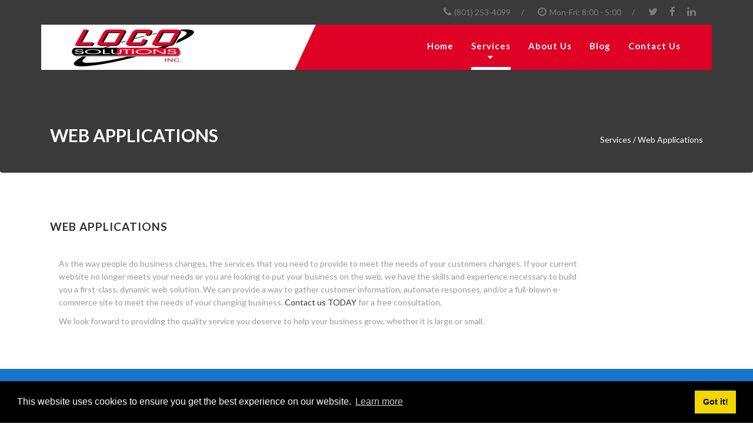

--- FILE ---
content_type: text/html; charset=utf-8
request_url: https://www.locosolutions.com/Services/Web-Applications
body_size: 9628
content:
<!DOCTYPE html>
<html  lang="en-US">
<head id="Head"><meta content="text/html; charset=UTF-8" http-equiv="Content-Type" />

<title>
	Web Applications
</title><meta id="MetaDescription" name="description" content="LOCO Solutions, Inc. has been in business since 1994.  " /><meta id="MetaKeywords" name="keywords" content="Software Development, Custom Programming, FoxPro, C#, HTML Web Site" /><meta id="MetaRobots" name="robots" content="INDEX, FOLLOW" /><link href="/Resources/Shared/stylesheets/dnndefault/7.0.0/default.css?cdv=480" type="text/css" rel="stylesheet"/><link href="/Resources/Shared/Components/CookieConsent/cookieconsent.min.css?cdv=480" type="text/css" rel="stylesheet"/><link href="/Portals/_default/containers/apollo/container.css?cdv=480" type="text/css" rel="stylesheet"/><link href="/Portals/0/portal.css?cdv=480" type="text/css" rel="stylesheet"/><script src="/Resources/libraries/jQuery/03_07_01/jquery.js?cdv=480" type="text/javascript"></script><script src="/Resources/libraries/jQuery-UI/01_13_02/jquery-ui.min.js?cdv=480" type="text/javascript"></script><link rel='SHORTCUT ICON' href='/Portals/0/FavIcon.ico?ver=gVDtKN0zGZ6NHTazMoRpYw%3d%3d' type='image/x-icon' />     
        
			    <script type="text/javascript">
			      var _gaq = _gaq || [];
			      _gaq.push(['_setAccount', 'UA-1050738-2']);
			      _gaq.push(['_trackPageview']);
			      
			 
			      (function() {
				    var ga = document.createElement('script'); ga.type = 'text/javascript'; ga.async = true;
				    ga.src = ('https:' == document.location.protocol ? 'https://' : 'http://') + 'stats.g.doubleclick.net/dc.js';
				    var s = document.getElementsByTagName('script')[0]; s.parentNode.insertBefore(ga, s);
			      })();
			    </script>
        
		  <meta name="viewport" content="width=device-width, initial-scale=1, minimum-scale=1, maximum-scale=3, user-scalable=yes" /><!--[if lte IE 9]><link type="text/css" rel="stylesheet" href="/Portals/_default/skins/apollo/stylesheets/ie.css" /><![endif]--><link type="text/css" rel="stylesheet" href="/Portals/_default/skins/apollo/plugins/bootstrap/css/bootstrap.css?V=52" /><link type="text/css" rel="stylesheet" href="/Portals/_default/skins/apollo/plugins/speedy/base.css?V=52" /><link type="text/css" rel="stylesheet" href="/Portals/_default/skins/apollo/plugins/otherCss/progressbar.css?V=52" /><link type="text/css" rel="stylesheet" href="/Portals/_default/skins/apollo/stylesheets/font-awesome.css?V=52" /><link type="text/css" rel="stylesheet" href="/Portals/_default/skins/apollo/plugins/FlexSlider/flexslider.css?V=52" /><link type="text/css" rel="stylesheet" href="/Portals/_default/skins/apollo/plugins/Easy-Responsive-Tabs/css/easy-responsive-tabs.css?V=52" /><link type="text/css" rel="stylesheet" href="/Portals/_default/skins/apollo/plugins/otherCss/ihover.css?V=52" /><link type="text/css" rel="stylesheet" href="/Portals/_default/skins/apollo/plugins/prettyPhoto/css/prettyPhoto.css?V=52" /><link type="text/css" rel="stylesheet" href="/Portals/_default/skins/apollo/plugins/owl-carousel/owl.carousel.css?V=52" /><link type="text/css" rel="stylesheet" href="/Portals/_default/skins/apollo/plugins/owl-carousel/owl.theme.css?V=52" /><link type="text/css" rel="stylesheet" href="/Portals/_default/skins/apollo/plugins/otherCss/animate.css?V=52" /><link type="text/css" rel="stylesheet" href="/Portals/_default/skins/apollo/plugins/otherCss/hover.css?V=52" /><link type="text/css" rel="stylesheet" href="/Portals/_default/skins/apollo/plugins/bxslider/jquery.bxslider.css?V=52" /><link type="text/css" rel="stylesheet" href="/Portals/_default/skins/apollo/plugins/otherCss/flat-skillbar.css?V=52" /><link type="text/css" rel="stylesheet" href="/Portals/_default/skins/apollo/plugins/otherCss/image-icon-hover.css?V=52" /><link type="text/css" rel="stylesheet" href="/Portals/_default/skins/apollo/plugins/jssor/css/jssor-styles.css?V=52" /><link type="text/css" rel="stylesheet" href="/Portals/_default/skins/apollo/Menus/SpeedyMenu6/speedymenu.css?V=52" /><link type="text/css" rel="stylesheet" href="/Portals/_default/skins/apollo/stylesheets/dnnreset.css?V=52" /><link type="text/css" rel="stylesheet" href="/Portals/_default/skins/apollo/stylesheets/contents.css?V=52" /><link type="text/css" rel="stylesheet" href="/Portals/_default/skins/apollo/stylesheets/Apollo.css?V=52" /><link type="text/css" rel="stylesheet" href="/Portals/_default/skins/apollo/CustomizerSettings/customizer0.css?V=52" /><script type="text/javascript" src="/Portals/_default/skins/apollo/plugins/otherJS/modernizr.js?V=72" ></script><script type="text/javascript" src="/Portals/_default/skins/apollo/plugins/otherJS/hoverIntent.js?V=72" ></script><script type="text/javascript" src="/Portals/_default/skins/apollo/plugins/bootstrap/js/bootstrap.min.js?V=72" ></script><script type="text/javascript" src="/Portals/_default/skins/apollo/plugins/otherJS/progressbar.js?V=72" ></script><script type="text/javascript" src="/Portals/_default/skins/apollo/plugins/FlexSlider/jquery.flexslider.js?V=72" ></script><script type="text/javascript" src="/Portals/_default/skins/apollo/plugins/Easy-Responsive-Tabs/js/easyResponsiveTabs.js?V=72" ></script><script type="text/javascript" src="/Portals/_default/skins/apollo/plugins/otherJS/masonry.pkgd.min.js?V=72" ></script><script type="text/javascript" src="/Portals/_default/skins/apollo/plugins/owl-carousel/owl.carousel.js?V=72" ></script><script type="text/javascript" src="/Portals/_default/skins/apollo/plugins/otherJS/wow.js?V=72" ></script><script type="text/javascript" src="/Portals/_default/skins/apollo/plugins/otherJS/jquery.counterup.min.js?V=72" ></script><script type="text/javascript" src="/Portals/_default/skins/apollo/plugins/otherJS/jquery.easing.1.3.js?V=72" ></script><script type="text/javascript" src="/Portals/_default/skins/apollo/Menus/SpeedyMenu6/jquery.speedymenu.js?V=72" ></script><script type="text/javascript" src="/Portals/_default/skins/apollo/plugins/prettyPhoto/js/jquery.prettyPhoto.js?V=72" ></script><script type="text/javascript" src="/Portals/_default/skins/apollo/plugins/otherJS/waypoints.min.js?V=72" ></script><script type="text/javascript" src="/Portals/_default/skins/apollo/plugins/easy-pie-chart/jquery.easypiechart.js?V=72" ></script><script type="text/javascript" src="/Portals/_default/skins/apollo/plugins/bxslider/jquery.bxslider.min.js?V=72" ></script><script type="text/javascript" src="/Portals/_default/skins/apollo/plugins/otherJS/jquery.mb.YTPlayer.js?V=72" ></script><script type="text/javascript" src="/Portals/_default/skins/apollo/plugins/otherJS/isotope.pkgd.min.js?V=72" ></script><script type="text/javascript" src="/Portals/_default/skins/apollo/plugins/jssor/js/jssor.slider.mini.js?V=72" ></script><script type="text/javascript" src="/Portals/_default/skins/apollo/plugins/jssor/js/jssor.transitions.js?V=72" ></script><script type="text/javascript" src="/Portals/_default/skins/apollo/javascripts/scripts.js?V=72" ></script><!--[if lt IE 9]><script type="text/javascript" src="http://html5shiv.googlecode.com/svn/trunk/html5.js"> </script><![endif]--></head>
<body id="Body" class="dnn9 dnn913 dnn9132">

    <form method="post" action="/Services/Web-Applications" id="Form" enctype="multipart/form-data">
<div class="aspNetHidden">
<input type="hidden" name="__EVENTTARGET" id="__EVENTTARGET" value="" />
<input type="hidden" name="__EVENTARGUMENT" id="__EVENTARGUMENT" value="" />
<input type="hidden" name="__VIEWSTATE" id="__VIEWSTATE" value="8F/[base64]" />
</div>

<script type="text/javascript">
//<![CDATA[
var theForm = document.forms['Form'];
if (!theForm) {
    theForm = document.Form;
}
function __doPostBack(eventTarget, eventArgument) {
    if (!theForm.onsubmit || (theForm.onsubmit() != false)) {
        theForm.__EVENTTARGET.value = eventTarget;
        theForm.__EVENTARGUMENT.value = eventArgument;
        theForm.submit();
    }
}
//]]>
</script>


<script src="/WebResource.axd?d=pynGkmcFUV3eYlG3jtgPqriZpBX8uF042GwEhr721XfgxUYhC4A2VZ7yHhA1&amp;t=638901397900000000" type="text/javascript"></script>


<script src="/ScriptResource.axd?d=NJmAwtEo3IqkgvtsotxIOfQlkOePx445HVZ3d9GBUISkI3fQG5n9kij6X3y779H8j5lFGVW3--kOmNmN8sqfg7TeHxFelgt4DoNjgvv2u0-Ra48FWLbYKTom0RXtt36Ra_-WTw2&amp;t=5c0e0825" type="text/javascript"></script>
<script src="/ScriptResource.axd?d=dwY9oWetJoITS7cZ34RsWuN54BBujA1DzejlYDI1WfeWqMmRE_BwsYz_H2a9Bfw7xw5I_TbgdpZ6_b4oOrko4KLeQ_KehgSnq4LqC8AJK3W5aTZgaJlshwtwA0NolOvIx0H1z_CEbfG10MFL0&amp;t=5c0e0825" type="text/javascript"></script>
<div class="aspNetHidden">

	<input type="hidden" name="__VIEWSTATEGENERATOR" id="__VIEWSTATEGENERATOR" value="CA0B0334" />
	<input type="hidden" name="__VIEWSTATEENCRYPTED" id="__VIEWSTATEENCRYPTED" value="" />
	<input type="hidden" name="__EVENTVALIDATION" id="__EVENTVALIDATION" value="CKbT5p1tBrT3es0pJD2ZPemYFDDWruEMVhiNO3zrqHxctsPpc8KyQgQ3vLcKhLEJ4DMa4vmBb1lPo37qETy86pGlDKGLoSwRU1Bp9qbEF8ljDkEn" />
</div><script src="/js/dnn.js?cdv=480" type="text/javascript"></script><script src="/Resources/Shared/Components/CookieConsent/cookieconsent.min.js?cdv=480" type="text/javascript"></script><script src="/js/dnn.modalpopup.js?cdv=480" type="text/javascript"></script><script src="/js/dnncore.js?cdv=480" type="text/javascript"></script><script src="/js/dnn.cookieconsent.js?cdv=480" type="text/javascript"></script>
<script type="text/javascript">
//<![CDATA[
Sys.WebForms.PageRequestManager._initialize('ScriptManager', 'Form', [], [], [], 90, '');
//]]>
</script>

        
        
        
<!--
SpeedyApplication.com Responsive Mobile Web Framework For DotNetNuke
Copyright (c) 2014 SpeedyApplication.com .
All Rights Reserved.
-->

 




















<!-- START HTML FROM HERE -->

<!-- container -->
<div id="spd-container">
    <div id="MainWrapper">

        <!--CUSTOMHEADER -->
            <!-- Customizer Pane -->
<div class="spd-row">
  <div id="dnn_SpeedyCustomizer" class="spd-col-md-12 Customizer  hidden-xs DNNEmptyPane"></div>
</div>
<!-- Header -->
<header id="header" class="transparent-header">
  <div class="spd-layout-topbarwrapper">
    <div class="spd-row spd-layout-topbar">
      <div class="spd-col-md-12 spd-col-sm-12 spd-topbar-d spd-topbar-pane">
        <div id="dnn_Topbar_info_social_panel" class="Topbar_info_social_panel">
        <div class="DnnModule DnnModule-DNN_HTML DnnModule-397"><a name="397"></a><div id="dnn_ctr397_ContentPane" class="Default-Cont spd-container-text"><!-- Start_Module_397 --><div id="dnn_ctr397_ModuleContent" class="DNNModuleContent ModDNNHTMLC">
	<div id="dnn_ctr397_HtmlModule_lblContent" class="Normal">
	<span class="info-wrapper">
<!--<em class="fa fa-home icon"></em>HC 63 Box 270251, Fruitland UT
<span class="slash">/</span>--><span class="info-wrapper">
<em class="fa fa-phone icon"></em><a href="tel:+1-801-253-4099">(801) 253-4099</a>
<span class="slash">/</span><span class="info-wrapper">
<em class="fa fa-clock-o icon"></em>Mon-Fri: 8:00 - 5:00 <span class="slash">/</span><span class="info-wrapper">
<a href="https://twitter.com/LOCOSolutions/" target="_blank">
<em class="fa fa-twitter social-icon"></em></a>
<a href="https://www.facebook.com/LOCOSolutions/" target="_blank">
<em class="fa fa-facebook social-icon"></em></a>
<a href="https://www.linkedin.com/company/loco-solutions-inc/" target="_blank">
<em class="fa fa-linkedin social-icon"></em></a></span>
</div>

</div><!-- End_Module_397 --></div>






 





</div></div>
      </div>
    </div>
  </div>
  <div class="Apollo-header-bottom">
    <div class="spd-row header_bg spdBaseBgColr spd-layout-headerwrapper">
      <div class="spd-col-md-4 spd-col-sm-4 spd-col-xs-6 spd-no-padding overflow" id="LogoLeft">
        <div class="Apollo-logo"><a id="dnn_dnnLogo_hypLogo" title="LOCO Solutions, Inc." aria-label="LOCO Solutions, Inc." href="https://www.LOCOSolutions.com/"><img id="dnn_dnnLogo_imgLogo" src="/Portals/0/LOCOSolutions-Web-Transparent.png?ver=9M1vqk_D2FszKjI_W3xUaA%3d%3d" alt="LOCO Solutions, Inc." /></a></div>
      </div>
      <div class="spd-col-xs-6 pull-right visible-xs spd-no-padding">
        <button type="button" data-toggle="collapse" data-target=".navbar-collapse" class="navbar-toggle"><span class="sr-only">Toggle navigation</span><span class="icon-bar"></span><span class="icon-bar"></span><span class="icon-bar"></span></button>
      </div>
      <div class="spd-col-md-8 spd-col-sm-8 spd-col-xs-12 spd-no-padding pos__static" id="MenuRight">
        <div class="main_menu_area">
          <div class="collapse navbar-collapse nav-border custom_menu_width">
            <!--Menu -->
            
            <div id="Mmenu" class="SpeedyDropDown">
              



         
            <ul class="nav MegaMenu">
            <li  class="first">
                
              
                
                <a class="" href="https://www.LOCOSolutions.com/">Home</a>
                <span class="menuSubtitle">Home | LOCO Solutions, Inc.</span>
                
            </li>
            <li  class="current parent">
                
              
                
                <a class="" href="https://www.LOCOSolutions.com/Services">Services</a>
                <span class="menuSubtitle">Services</span>
                
                <ul class="Dropdown subs"  data-animation="fadeIn">
            <li  class="first">
                
              
                
                <a class="" href="https://www.LOCOSolutions.com/Services/Business-Applications">Business Applications</a>
                <span class="menuSubtitle">Business Applications</span>
                
            </li>
            <li  class="active current">
                
              
                
                <a class="" href="https://www.LOCOSolutions.com/Services/Web-Applications">Web Applications</a>
                <span class="menuSubtitle">Web Applications</span>
                
            </li>
            <li  class="last">
                
              
                
                <a class="" href="https://www.LOCOSolutions.com/Services/Website-Design">Website Design</a>
                <span class="menuSubtitle">Website Design</span>
                
            </li>
        </ul>
            </li>
            <li >
                
              
                
                <a class="" href="https://www.LOCOSolutions.com/About-Us">About Us</a>
                <span class="menuSubtitle">About Us | LOCO Solutions, Inc.</span>
                
            </li>
            <li >
                
              
                
                <a class="" href="https://www.LOCOSolutions.com/Blog">Blog</a>
                <span class="menuSubtitle">Blog</span>
                
            </li>
            <li  class="last">
                
              
                
                <a class="" href="https://www.LOCOSolutions.com/Contact-Us">Contact Us</a>
                <span class="menuSubtitle">Contact Us | LOCO Solutions, Inc.</span>
                
            </li>
        </ul>

            </div>
            
            
          </div>
        </div>
      </div>
    </div>
  </div>
</header>





        <!-- CLOSECUSTOMHEADER -->

            <!-- BREADCRUMB -->
            <div class="container-fluid bread__crumb breadcrumb breadcrumb_S02 hidden-xs">
	<div class="spd-row spd-padding-top-bottom-30">
		<h1 class="breadcrumb__title"> Web Applications </h1>
		<p class="page_des"><span id="dnn_Breadcrumb1_lblBreadCrumb" itemprop="breadcrumb" itemscope="" itemtype="https://schema.org/breadcrumb"><span itemscope itemtype="http://schema.org/BreadcrumbList"><span itemprop="itemListElement" itemscope itemtype="http://schema.org/ListItem"><a href="https://www.LOCOSolutions.com/Services" class="BreadText" itemprop="item"><span itemprop="name">Services</span></a><meta itemprop="position" content="1" /></span> / <span itemprop="itemListElement" itemscope itemtype="http://schema.org/ListItem"><a href="https://www.LOCOSolutions.com/Services/Web-Applications" class="BreadText" itemprop="item"><span itemprop="name">Web Applications</span></a><meta itemprop="position" content="2" /></span></span></span></p>
	</div>
</div>







            <!-- CLOSEBREADCRUMB -->

                        <div id="SliderBg">
                <div id="dnn_SliderFullPane" class="slider SliderFullPane spmodule DNNEmptyPane"></div>
                <div class="spd-row">
                    <div id="dnn_SliderPane" class="spd-col-md-12 spd-col-sm-12 slider spmodule DNNEmptyPane"></div>
                </div>
            </div>



        <main id="MpageBody"> 
        
                <div id="dnn_FullPaneA" class="FullPaneA spmodule DNNEmptyPane"> </div> 
        
                <div class="spd-row">
                    <div id="dnn_ContentPane" class="spd-col-md-12 spmodule DNNEmptyPane"></div>
                </div>

                <div id="dnn_FullPaneB" class="FullPaneB spmodule DNNEmptyPane"> </div>

                <div class="spd-row">
                    <div id="dnn_ContentPane_A" class="spd-col-md-12 spmodule"><div class="DnnModule DnnModule-DNN_HTML DnnModule-446"><a name="446"></a><div id="dnn_ctr446_ContentPane" class="Default-Cont spd-container-text"><!-- Start_Module_446 --><div id="dnn_ctr446_ModuleContent" class="DNNModuleContent ModDNNHTMLC">
	<div id="dnn_ctr446_HtmlModule_lblContent" class="Normal">
	<div class="spd-padding-top-bottom-30">
</div>
<div class="speedy-content">
	<div class="spd-row">
		<h3 class="spd-n-cont-header-02"><span>Web Applications</span> </h3>
		<div class="spd-padding-bottom-30">
		</div>
		<div class="spd-col-md-10 spd-col-sm-10">
			<div>
				<p>As the way people do business changes, the services 
				that you need to provide to meet the needs of your customers 
				changes. If your current website no longer meets your needs or 
				you are looking to put your business on the web, we have the 
				skills and experience necessary to build you a first-class, 
				dynamic web solution. We can provide a way to gather customer 
				information, automate responses, and/or a full-blown e-commerce 
				site to meet the needs of your changing business.&nbsp;<a href="/Contact-Us">Contact us TODAY</a> for a free 
				consultation.</p>
				
				
				<p>We look forward to providing the quality service you 
				deserve to help your business grow, whether it is large or 
				small.</p>
			</div>
		</div>
	</div>
</div>
<div class="spd-padding-top-bottom-30">
</div>

</div>

</div><!-- End_Module_446 --></div>






 





</div></div>
                </div>

                <div class="spd-row">
                    <div id="dnn_Row_1_Col_3" class="spd-col-md-3 spd-col-sm-3 spmodule DNNEmptyPane"></div>
                    <div id="dnn_Row_1_Col_9" class="spd-col-md-9 spd-col-sm-9 spmodule DNNEmptyPane"></div>
                </div> <!-- close 2Columns spd-row  -->

                <div class="spd-row">                     
                   <div id="dnn_Row_2_Col_8" class="spd-col-md-8 spd-col-sm-4 spmodule DNNEmptyPane"></div>  
                   <div id="dnn_Row_2_Col_4" class="spd-col-md-4 spd-col-sm-8 spmodule DNNEmptyPane"></div>
                </div><!-- close 2Columns -->

                <div class="spd-row">                     
                   <div id="dnn_Row_3_Col_5" class="spd-col-md-5 spd-col-sm-5 spmodule DNNEmptyPane"></div>  
                   <div id="dnn_Row_3_Col_7" class="spd-col-md-7 spd-col-sm-7 spmodule DNNEmptyPane"></div>
                </div><!-- close 2Columns -->

                <div class="spd-row">                     
                   <div id="dnn_Row_4_Col_6_A" class="spd-col-md-6 spd-col-sm-6 spmodule DNNEmptyPane"></div>  
                   <div id="dnn_Row_4_Col_6_B" class="spd-col-md-6 spd-col-sm-6 spmodule DNNEmptyPane"></div>
                </div><!-- close 2Columns -->

                <div class="spd-row">                     
                   <div id="dnn_Row_5_Col_7" class="spd-col-md-7 spd-col-sm-7 spmodule DNNEmptyPane"></div>  
                   <div id="dnn_Row_5_Col_5" class="spd-col-md-5 spd-col-sm-5 spmodule DNNEmptyPane"></div>
                </div><!-- close 2Columns -->

                <div class="spd-row">                     
                   <div id="dnn_Row_6_Col_8" class="spd-col-md-8 spd-col-sm-8 spmodule DNNEmptyPane"></div>  
                   <div id="dnn_Row_6_Col_4" class="spd-col-md-4 spd-col-sm-4 spmodule DNNEmptyPane"></div>
                </div><!-- close 2Columns -->

                <div class="spd-row">                     
                   <div id="dnn_Row_7_Col_9" class="spd-col-md-9 spd-col-sm-9 spmodule DNNEmptyPane"></div>  
                   <div id="dnn_Row_7_Col_3" class="spd-col-md-3 spd-col-sm-3 spmodule DNNEmptyPane"></div>
                </div><!-- close 2Columns -->

                <div id="dnn_FullPane_C" class="FullPaneC spmodule"> <div class="DnnModule DnnModule-DNN_HTML DnnModule-467"><a name="467"></a><div id="dnn_ctr467_ContentPane" class="Default-Cont spd-container-text"><!-- Start_Module_467 --><div id="dnn_ctr467_ModuleContent" class="DNNModuleContent ModDNNHTMLC">
	<div id="dnn_ctr467_HtmlModule_lblContent" class="Normal">
	<div class="con_a005 speedy-content spd-padding-top-bottom-30 spdSecondaryBgColr">
	<div class="spd-row">
		<div class="spd-col-md-9 spd-col-sm-9 spd-col-xs-12 wow animated zoomIn">
			<h4 class="Text">Need a Web Application or Ecommerce Site?</h4>
		</div>
		<div class="spd-col-md-3 spd-col-sm-3 spd-col-xs-12 wow animated zoomIn">
			<div class="Button">
				<a href="/Contact-Us">Contact Now</a></div>
		</div>
	</div>
</div>


</div>

</div><!-- End_Module_467 --></div>






 





</div></div>

                <div class="spd-row">
                    <div id="dnn_ContentPane_B" class="spd-col-md-12 spmodule DNNEmptyPane"></div>
                </div>

                <div id="dnn_FullPane_D" class="FullPaneD spmodule DNNEmptyPane"> </div>

                <div class="spd-row">
                    <div id="dnn_ContentPane_C" class="spd-col-md-12 spmodule DNNEmptyPane"></div>
                </div>

                <div class="spd-row">                     
                   <div id="dnn_Row_8_Col_4_A" class="spd-col-md-4 spd-col-sm-4 spmodule DNNEmptyPane"></div>  
                   <div id="dnn_Row_8_Col_4_B" class="spd-col-md-4 spd-col-sm-4 spmodule DNNEmptyPane"></div>
                   <div id="dnn_Row_8_Col_4_C" class="spd-col-md-4 spd-col-sm-4 spmodule DNNEmptyPane"></div>
                </div><!-- close 3Columns -->

                <div class="spd-row">                     
                   <div id="dnn_Row_9_Col_3_A" class="spd-col-md-3 spd-col-sm-3 spmodule DNNEmptyPane"></div>  
                   <div id="dnn_Row_9_Col_6_B" class="spd-col-md-6 spd-col-sm-6 spmodule DNNEmptyPane"></div>
                   <div id="dnn_Row_9_Col_3_C" class="spd-col-md-3 spd-col-sm-3 spmodule DNNEmptyPane"></div>
                </div><!-- close 3Columns -->

                <div class="spd-row">                     
                   <div id="dnn_Row_10_Col_3_A" class="spd-col-md-3 spd-col-sm-3 spmodule DNNEmptyPane"></div>  
                   <div id="dnn_Row_10_Col_3_B" class="spd-col-md-3 spd-col-sm-3 spmodule DNNEmptyPane"></div>
                   <div id="dnn_Row_10_Col_3_C" class="spd-col-md-3 spd-col-sm-3 spmodule DNNEmptyPane"></div>
                   <div id="dnn_Row_10_Col_3_D" class="spd-col-md-3 spd-col-sm-3 spmodule DNNEmptyPane"></div>
                </div><!-- close 4Columns -->

                <div class="spd-row">
                    <div id="dnn_ContentPane_D" class="spd-col-md-12 spmodule DNNEmptyPane"></div>
                </div>

                <div id="dnn_FullPane_E" class="FullPaneE spmodule DNNEmptyPane"> </div>

                <div class="spd-row">
                    <div id="dnn_ContentPane_E" class="spd-col-md-12 spmodule DNNEmptyPane"></div>
                </div>

                <div id="dnn_FullPane_F" class="FullPaneF spmodule DNNEmptyPane"> </div>

                <div class="spd-row">                     
                   <div id="dnn_Row_11_Col_4_A" class="spd-col-md-4 spd-col-sm-4 spmodule DNNEmptyPane"></div>  
                   <div id="dnn_Row_11_Col_4_B" class="spd-col-md-4 spd-col-sm-4 spmodule DNNEmptyPane"></div>
                   <div id="dnn_Row_11_Col_4_C" class="spd-col-md-4 spd-col-sm-4 spmodule DNNEmptyPane"></div>
                </div><!-- close 3Columns -->

                <div class="spd-row">                     
                   <div id="dnn_Row_12_Col_3_A" class="spd-col-md-3 spd-col-sm-3 spmodule DNNEmptyPane"></div>  
                   <div id="dnn_Row_12_Col_6_B" class="spd-col-md-6 spd-col-sm-6 spmodule DNNEmptyPane"></div>
                   <div id="dnn_Row_12_Col_3_C" class="spd-col-md-3 spd-col-sm-3 spmodule DNNEmptyPane"></div>
                </div><!-- close 3Columns -->

                <div class="spd-row">                     
                   <div id="dnn_Row_13_Col_3_A" class="spd-col-md-3 spd-col-sm-3 spmodule DNNEmptyPane"></div>  
                   <div id="dnn_Row_13_Col_3_B" class="spd-col-md-3 spd-col-sm-3 spmodule DNNEmptyPane"></div>
                   <div id="dnn_Row_13_Col_3_C" class="spd-col-md-3 spd-col-sm-3 spmodule DNNEmptyPane"></div>
                   <div id="dnn_Row_13_Col_3_D" class="spd-col-md-3 spd-col-sm-3 spmodule DNNEmptyPane"></div>
                </div><!-- close 4Columns -->

                <div class="spd-row">
                    <div id="dnn_ContentPane_F" class="spd-col-md-12 spmodule DNNEmptyPane"></div>
                </div>

                <div id="dnn_FullPane_G" class="FullPaneG spmodule DNNEmptyPane"> </div>

                <div class="spd-row">
                    <div id="dnn_ContentPane_G" class="spd-col-md-12 spmodule DNNEmptyPane"></div>
                </div>

                <div id="dnn_FullPane_H" class="FullPaneH spmodule DNNEmptyPane"> </div>

                <div class="spd-row">                     
                   <div id="dnn_Row_14_Col_9" class="spd-col-md-9 spd-col-sm-9 spmodule DNNEmptyPane"></div>  
                   <div id="dnn_Row_14_Col_3" class="spd-col-md-3 spd-col-sm-3 spmodule DNNEmptyPane"></div>
                </div><!-- close 2Columns -->

                <div class="spd-row">                     
                   <div id="dnn_Row_15_Col_8" class="spd-col-md-8 spd-col-sm-8 spmodule DNNEmptyPane"></div>  
                   <div id="dnn_Row_15_Col_4" class="spd-col-md-4 spd-col-sm-4 spmodule DNNEmptyPane"></div>
                </div><!-- close 2Columns -->

                <div class="spd-row">                     
                   <div id="dnn_Row_16_Col_7" class="spd-col-md-7 spd-col-sm-7 spmodule DNNEmptyPane"></div>  
                   <div id="dnn_Row_16_Col_5" class="spd-col-md-5 spd-col-sm-5 spmodule DNNEmptyPane"></div>
                </div><!-- close 2Columns -->

                <div class="spd-row">                     
                   <div id="dnn_Row_17_Col_6_A" class="spd-col-md-6 spd-col-sm-6 spmodule DNNEmptyPane"></div>  
                   <div id="dnn_Row_17_Col_6_B" class="spd-col-md-6 spd-col-sm-6 spmodule DNNEmptyPane"></div>
                </div><!-- close 2Columns -->

                <div class="spd-row">                     
                   <div id="dnn_Row_18_Col_5" class="spd-col-md-5 spd-col-sm-5 spmodule DNNEmptyPane"></div>  
                   <div id="dnn_Row_18_Col_7" class="spd-col-md-7 spd-col-sm-7 spmodule DNNEmptyPane"></div>
                </div><!-- close 2Columns -->

                <div class="spd-row">                     
                   <div id="dnn_Row_19_Col_4" class="spd-col-md-4 spd-col-sm-4 spmodule DNNEmptyPane"></div>  
                   <div id="dnn_Row_19_Col_8" class="spd-col-md-8 spd-col-sm-8 spmodule DNNEmptyPane"></div>
                </div><!-- close 2Columns -->

                <div class="spd-row">                     
                   <div id="dnn_Row_20_Col_3" class="spd-col-md-3 spd-col-sm-3 spmodule DNNEmptyPane"></div>  
                   <div id="dnn_Row_20_Col_9" class="spd-col-md-9 spd-col-sm-9 spmodule DNNEmptyPane"></div>
                </div><!-- close 2Columns -->

                <div class="spd-row">
                    <div id="dnn_ContentPane_H" class="spd-col-md-12 spmodule DNNEmptyPane"></div>
                </div>

                <div id="dnn_FullPane_I" class="FullPaneI spmodule DNNEmptyPane"> </div>

                <div class="spd-row">
                    <div id="dnn_ContentPane_I" class="spd-col-md-12 spmodule DNNEmptyPane"></div>
                </div>

                <div id="dnn_FullPane_J" class="FullPaneJ spmodule DNNEmptyPane"> </div>

        </main> <!-- close MPageBody -->


        <footer id="MainFooter" class="Apollo-footer">
          <div class="spd-row">
              <div id="dnn_Footer_1_col_3_A" class="spd-col-md-3 spd-col-sm-3 spmodule DNNEmptyPane"></div>
              <div id="dnn_Footer_1_col_3_B" class="spd-col-md-3 spd-col-sm-3 spmodule DNNEmptyPane"></div>
              <div id="dnn_Footer_1_col_3_C" class="spd-col-md-3 spd-col-sm-3 spmodule DNNEmptyPane"></div>
              <div id="dnn_Footer_1_col_3_D" class="spd-col-md-3 spd-col-sm-3 spmodule DNNEmptyPane"></div>
          </div> <!-- close FooterMain  -->  

          <div class="spd-row">
              <div id="dnn_Footer_2_col_4_A" class="spd-col-md-4 spd-col-sm-4 spmodule"><div class="DnnModule DnnModule-DNN_HTML DnnModule-380"><a name="380"></a><div id="dnn_ctr380_ContentPane" class="Default-Cont spd-container-text"><!-- Start_Module_380 --><div id="dnn_ctr380_ModuleContent" class="DNNModuleContent ModDNNHTMLC">
	<div id="dnn_ctr380_HtmlModule_lblContent" class="Normal">
	<div class="footer-col-1">
<h4 class="artical_text">About Us</h4>

<div class="spd-padding-top-10">
<p class="footer_text">LOCO Solutions, Inc. has been in business since 1994 serving the needs of large and small businesses all across America. We know that the key to our success is making our customers happy. We work hard to understand your projects needs in order to meet all of your expectations in a timely and professional manner.</p>
</div>
</div>

</div>

</div><!-- End_Module_380 --></div>






 





</div></div>
              <div id="dnn_Footer_2_col_4_B" class="spd-col-md-4 spd-col-sm-4 spmodule"><div class="DnnModule DnnModule-DNN_HTML DnnModule-382"><a name="382"></a><div id="dnn_ctr382_ContentPane" class="Default-Cont spd-container-text"><!-- Start_Module_382 --><div id="dnn_ctr382_ModuleContent" class="DNNModuleContent ModDNNHTMLC">
	<div id="dnn_ctr382_HtmlModule_lblContent" class="Normal">
	<div class="footer-col-3">
<h4 class="artical_text">Services</h4>

<div class="list_artical">
<ul class="sh-list spd-sh-31">
 <li><i class="spdBaseFntColr fa fa-check-square"></i>Desktop Applicaiton</li>
 <li><i class="spdBaseFntColr fa fa-check-square"></i>Web Applications and Web Sites.</li>
 <li><i class="spdBaseFntColr fa fa-check-square"></i>Website Design</li>
</ul>
</div>
</div>

</div>

</div><!-- End_Module_382 --></div>






 





</div></div>
              <div id="dnn_Footer_2_col_4_C" class="spd-col-md-4 spd-col-sm-4 spmodule"><div class="DnnModule DnnModule-DNN_HTML DnnModule-383"><a name="383"></a><div id="dnn_ctr383_ContentPane" class="Default-Cont spd-container-text"><!-- Start_Module_383 --><div id="dnn_ctr383_ModuleContent" class="DNNModuleContent ModDNNHTMLC">
	<div id="dnn_ctr383_HtmlModule_lblContent" class="Normal">
	<div class="footer-col-4">
<h4 class="artical_text">Contact Us</h4>

<div class="contact_list">
<ul>
 <!--<li><em class="fa fa-home"></em>&nbsp;&nbsp;HC 63 Box 270251<br />
 &nbsp;&nbsp;&nbsp;&nbsp;&nbsp;&nbsp;&nbsp;Fruitland, UT 84027</li>-->
 <li><em class="fa fa-phone"></em><a href="tel:+1-801-253-4099">&nbsp;&nbsp;(801) 253-4099 </a></li>
 <li><em class="fa fa-at"></em><a href="mailto:LOCOInfo@LOCOSolutions.com">&nbsp;&nbsp;LOCOInfo@LOCOSolutions.com</a></li>
 <li><em class="fa fa-clock-o icon"></em>&nbsp;&nbsp;Mon-Fri: 8:00 - 5:00</li>
</ul>
</div>
</div>

</div>

</div><!-- End_Module_383 --></div>






 





</div></div>
          </div> <!-- close FooterMain  --> 
                
        </footer> <!-- close MainFooter --> 
            
        <div class="con_a024 speedy-content spd-padding-top-bottom-20">
          <footer>  
          <div class="spd-row">  

              <div class="spd-login spd-col-md-5 spd-col-sm-5 spd-col-xs-12 spLogin">
                  <span class="theme-lang"><div class="language-object" >


</div></span>
                  <span class="login">
<div id="dnn_dnnLogin_loginGroup" class="loginGroup">
    <a id="dnn_dnnLogin_enhancedLoginLink" title="Login" class="secondaryActionsList" rel="nofollow" onclick="return dnnModal.show(&#39;https://www.LOCOSolutions.com/Login?returnurl=/Services/Web-Applications&amp;popUp=true&#39;,/*showReturn*/true,300,650,true,&#39;&#39;)" href="https://www.LOCOSolutions.com/Login?returnurl=%2fServices%2fWeb-Applications">Login</a>
</div> 
<div id="dnn_dnnUser_registerGroup" class="registerGroup">
    <ul class="buttonGroup">
        
        
    	<li class="userDisplayName"><a id="dnn_dnnUser_enhancedRegisterLink" title="Register" rel="nofollow" onclick="return dnnModal.show(&#39;https://www.LOCOSolutions.com/Register?returnurl=https%253a%252f%252fwww.LOCOSolutions.com%252fServices%252fWeb-Applications&amp;popUp=true&#39;,/*showReturn*/true,600,950,true,&#39;&#39;)" href="https://www.LOCOSolutions.com/Register?returnurl=https%3a%2f%2fwww.LOCOSolutions.com%2fServices%2fWeb-Applications">Register</a></li>
                                               
    </ul>
</div></span>
              </div>

              <div id="Copyright" class="Copyright spmodule Company spd-col-md-4 spd-col-sm-4 spd-col-xs-12">
                  <span class="CopyRight"><span id="dnn_COPYRIGHT1_lblCopyright" class="SkinObject">Copyright 1994 - 2026 by LOCO Solutions, Inc.</span>
<div id="dnn_CopyRightPane" class="spmodule DNNEmptyPane"></div></span>
              </div>
              <div id="dnn_Footer_social" class="spd-col-md-3 spd-col-sm-3 spd-col-xs-12 spmodule"><div class="DnnModule DnnModule-DNN_HTML DnnModule-384"><a name="384"></a><div id="dnn_ctr384_ContentPane" class="Default-Cont spd-container-text"><!-- Start_Module_384 --><div id="dnn_ctr384_ModuleContent" class="DNNModuleContent ModDNNHTMLC">
	<div id="dnn_ctr384_HtmlModule_lblContent" class="Normal">
	<div class="social_footer">
<ul>
 <li><a href="https://twitter.com/LOCOSolutions/"><em class="fa fa-twitter"></em></a></li>
 <li><a href="https://www.facebook.com/LOCOSolutions/"><em class="fa fa-facebook"></em></a></li>
 <li><a href="https://www.linkedin.com/company/loco-solutions-inc/"><em class="fa fa-linkedin"></em></a></li>
</ul>
</div>

</div>

</div><!-- End_Module_384 --></div>






 





</div></div>                                  
            </div>
          </footer>
        </div>
                    
    </div> <!-- Close MainWrapper -->
</div><!-- container -->
<!--END HTML HERE -->  
 

<!-- Back to Top Code - MUST COPY -->
<div id="backtotop" style="display:none;">
   <a href="#">
      <i class="fa fa-angle-up fa-2x"></i>
   </a>
</div> 












<!--<script src="https://code.jquery.com/jquery-1.11.3.min.js" type="text/javascript" />-->

<script type="text/javascript">
//$(document).ready(function(){
// jq111 = jQuery.noConflict(true);
//});

</script>
<script type="text/javascript">

if ('querySelector' in document
      && 'localStorage' in window
      && 'addEventListener' in window) {

} else {
 // IE8 and below
 document.write('<script src="../contents/js/excanvas.js"><\/script>')
 document.write('<script src="../contents/plugins/otherJS/html5shiv.js"><\/script>')
 document.write('<script src="../contents/plugins/otherJS/respond.js"><\/script>')
}
</script>

    







        </div>
    </div>










        <input name="ScrollTop" type="hidden" id="ScrollTop" />
        <input name="__dnnVariable" type="hidden" id="__dnnVariable" autocomplete="off" value="`{`__scdoff`:`1`,`cc_morelink`:``,`cc_message`:`This website uses cookies to ensure you get the best experience on our website.`,`cc_dismiss`:`Got it!`,`cc_link`:`Learn more`}" />
        
    </form>
    <!--CDF(Javascript|/js/dnncore.js?cdv=480|DnnBodyProvider|100)--><!--CDF(Javascript|/js/dnn.js?cdv=480|DnnBodyProvider|12)--><!--CDF(Javascript|/Resources/Shared/Components/CookieConsent/cookieconsent.min.js?cdv=480|DnnBodyProvider|40)--><!--CDF(Css|/Resources/Shared/Components/CookieConsent/cookieconsent.min.css?cdv=480|DnnPageHeaderProvider|12)--><!--CDF(Javascript|/js/dnn.cookieconsent.js?cdv=480|DnnBodyProvider|100)--><!--CDF(Javascript|/js/dnn.modalpopup.js?cdv=480|DnnBodyProvider|50)--><!--CDF(Css|/Resources/Shared/stylesheets/dnndefault/7.0.0/default.css?cdv=480|DnnPageHeaderProvider|5)--><!--CDF(Css|/Portals/_default/containers/apollo/container.css?cdv=480|DnnPageHeaderProvider|25)--><!--CDF(Css|/Portals/_default/containers/apollo/container.css?cdv=480|DnnPageHeaderProvider|25)--><!--CDF(Css|/Portals/_default/containers/apollo/container.css?cdv=480|DnnPageHeaderProvider|25)--><!--CDF(Css|/Portals/_default/containers/apollo/container.css?cdv=480|DnnPageHeaderProvider|25)--><!--CDF(Css|/Portals/_default/containers/apollo/container.css?cdv=480|DnnPageHeaderProvider|25)--><!--CDF(Css|/Portals/_default/containers/apollo/container.css?cdv=480|DnnPageHeaderProvider|25)--><!--CDF(Css|/Portals/_default/containers/apollo/container.css?cdv=480|DnnPageHeaderProvider|25)--><!--CDF(Css|/Portals/0/portal.css?cdv=480|DnnPageHeaderProvider|35)--><!--CDF(Javascript|/Resources/libraries/jQuery-UI/01_13_02/jquery-ui.min.js?cdv=480|DnnPageHeaderProvider|10)--><!--CDF(Javascript|/Resources/libraries/jQuery/03_07_01/jquery.js?cdv=480|DnnPageHeaderProvider|5)-->
    
</body>
</html>


--- FILE ---
content_type: text/css
request_url: https://www.locosolutions.com/Portals/_default/containers/apollo/container.css?cdv=480
body_size: 5225
content:
.c_DNN6_Header .Head {
	line-height: 24px;
	padding: 0 10px 0 0;
	text-transform: uppercase;
	font-weight: inherit;
}
.c_DNN6_Header .Title {
	margin: 1em 0 .5em;
	overflow: hidden
}
.c_DNN6_Header .Title .TitleBar {
	margin: 0 -100% 0 0;
	vertical-align: middle;
	width: 100%;
	height: 20px
}
.c_DNN6_SubTitle .Head {
	color: inherit;
	line-height: 40px;
	padding: 0 10px 0 0;
	text-transform: uppercase;
	font-weight: inherit;
}
.c_DNN6_SubTitle .Title {
	margin: 1.35em 0 .5em;
	overflow: hidden
}
.c_DNN6_SubTitle .Title .TitleBar {
	margin: 0 -100% 0 0;
	vertical-align: middle;
	width: 100%;
	height: 24px
}
.Head {
	color: inherit;
	border: none;
	font-weight: inherit;
	font-size: inherit;
	font-family: inherit;
	letter-spacing: inherit;
	line-height: inherit;
	margin-bottom: 0;
}
.spd-container-title {
	color: inherit;
	/*font-size: inherit;*/
	/*font-family: inherit;*/
	letter-spacing: inherit;
	line-height: inherit;
	margin: 0;
	font-weight:inherit;
}




#clearfix {
	width: 100%;
	float: left;
	overflow: auto
}
.spd-container-text{
	font-size:14px;
}

.spd-container-text .Normal{
	font-family:inherit;
	font-size: inherit;
	font-weight:inherit;
	letter-spacing:inherit;
	
}

.spd-container-text .Normal>p{
	padding:15px 17px;
	
}


.spd-leaf_container-text{
	font-size:14px;
}

.spd-leaf_container-text .Normal{
	font-family:inherit;
	font-size: inherit;
	font-weight:inherit;
	letter-spacing:inherit;
	
}

.spd-leaf_container-text .Normal>p{
	padding:15px 17px;
	
}





.spd-leaf_container-text .Normal{
	font-family:inherit;
	font-size: inherit;
	font-weight:inherit;
	letter-spacing:inherit;
	
}

.spd-leaf_container-text .Normal>p{
	padding:15px 17px;
	
}





#BevelTitle {
	margin: 3em 0 0;
	-webkit-border-radius: 10px;
	-moz-border-radius: 10px;
	-ms-border-radius: 10px;
	border-radius: 10px;
	background: #fff;
	border: 1px solid #cecfcf;
	behavior: url(/Portals/_default/Skins/Virtual/PIE.htc)
}
.Bevel_Shadow {
	-moz-box-shadow: inset 0 0 5px #505050;
	-ms-box-shadow: inset 0 0 1px #505050;
	-webkit-box-shadow: inset 0 0 5px #505050;
	box-shadow: inset 0 0 5px #505050;
	behavior: url(/Portals/_default/Skins/Virtual/PIE.htc)
}
.BevelIcon_Title {
	/*height: 40px;*/
	line-height: 37px;
	color: #fff;
	font-size: 24px;
	-webkit-border-radius: 10px 10px 0 0;
	-moz-border-radius: 10px 10px 0 0;
	-ms-border-radius: 10px 10px 0 0;
	border-radius: 10px 10px 0 0;
	padding-left: 15px;
	behavior: url(/Portals/_default/Skins/Virtual/PIE.htc)
}
.BevelIcon_Title img {
	height: 40px;
	padding: 5px
}
.BevelTitle_Title {
	/*height: 40px;*/
	padding: 0 0 0 20px;
	line-height: 37px;
	color: #fff;
	font-size: 20px;
	font-weight: 400;
	-webkit-border-radius: 10px 10px 0 0;
	-moz-border-radius: 10px 10px 0 0;
	-ms-border-radius: 10px 10px 0 0;
	border-radius: 10px 10px 0 0;
	position: relative;
	behavior: url(/Portals/_default/Skins/Virtual/PIE.htc)
}
#BevelNoTitle {
	background: #fbfbfb;
	margin: 3em 0 0;
	-webkit-border-radius: 10px;
	-moz-border-radius: 10px;
	border-radius: 10px
}
#DentTitle {
	background: #fff;
	border: 1px solid #cecfcf;
	margin: 3em 0 0;
	-moz-border-radius: 35px 10px/10px 35px;
	-webkit-border-radius: 35px 10px/10px 35px;
	-ms-border-radius: 35px 10px / 10px 35px;
	border-radius: 35px 10px/10px 35px;
	-webkit-box-shadow: 0 10px 6px -6px #777;
	-moz-box-shadow: 0 10px 6px -6px #777;
	box-shadow: 0 10px 6px -6px #777;
	behavior: url(/Portals/_default/Skins/Virtual/PIE.htc);
	position: relative
}
.DentTitle_Title {
	text-align: left;
	/*height: 40px;*/
	padding: 0 0 0 20px;
	line-height: 37px;
	color: #fff;
	font-weight: 400;
	-webkit-border-radius: 10px 10px 0 0;
	-moz-border-radius: 10px 10px 0 0;
	-ms-border-radius: 10px 10px 0 0;
	border-radius: 10px 10px 0 0;
	font-size: 20px;
	behavior: url(/Portals/_default/Skins/Virtual/PIE.htc);
	position: relative
}
#DentTitleSolid {
	background: #fff;
	border: 1px solid #cecfcf;
	margin: 3em 0 0;
	-moz-border-radius: 35px 10px/10px 35px;
	-webkit-border-radius: 35px 10px/10px 35px;
	-ms-border-radius: 35px 10px / 10px 35px;
	border-radius: 35px 10px/10px 35px;
	behavior: url(/Portals/_default/Skins/Virtual/PIE.htc)
}
.DentTitleSolid_Title {
	font-weight: 400;
	border-bottom: 2px;
	border-bottom-style: solid;
	font-size: 24px;
	margin: 0 20px;
	padding: 10px
}
.DentTitleSolid_Title .Head {
	color: inherit
}
#DentNoTitle {
	background: #fff;
	margin: 3em 0 0;
	-moz-border-radius: 25px 10px/10px 25px;
	-webkit-border-radius: 25px 10px/10px 25px;
	-ms-border-radius: 25px 10px / 10px 25px;
	border-radius: 25px 10px/10px 25px;
	border: 1px solid #e4e3e3
}
#DentNoTitle:after, #DentNoTitle:before {
	content: "";
	position: relative;
	z-index: -1;
	top: 10px;
	bottom: 10px;
	left: 0;
	right: 0;
	-webkit-box-shadow: 0 0 20px rgba(0,0,0,.8);
	-moz-box-shadow: 0 0 20px rgba(0,0,0,.8);
	box-shadow: 0 0 20px rgba(0,0,0,.8);
	-moz-border-radius: 100px/10px;
	-webkit-border-radius: 100px/10px;
	border-radius: 100px/10px
}
#DentNoTitle:after {
	right: 10px;
	left: auto;
	-webkit-transform: skew(8deg) rotate(3deg);
	-moz-transform: skew(8deg) rotate(3deg);
	-ms-transform: skew(8deg) rotate(3deg);
	-o-transform: skew(8deg) rotate(3deg);
	transform: skew(8deg) rotate(3deg)
}
.DefaultTitle {
	margin: 1em 0 0;
	padding: 5px 0;
	text-align: left;
	font-size: 24px
}
.DefaultTitle .Head {
	font-weight: inherit;
}
.LeafTitle_Title img {
	height: 40px;
	padding: 3px
}
#LeafTitle {
	background: #fff;
	border: 1px solid #cecfcf;
	margin: 3em 0 0;
	-webkit-border-radius: 35px 0;
	-moz-border-radius: 35px 0;
	-ms-border-radius: 35px 0;
	border-radius: 35px 0
}
.LeafTitle_Title {
	color: #fff;
	/*height: 40px;*/
	padding: 0 0 0 20px;
	font-weight: 400;
	line-height: 37px;
	-webkit-border-radius: 35px 0 0;
	-moz-border-radius: 35px 0 0;
	-ms-border-radius: 35px 0 0 0;
	border-radius: 35px 0 0;
	font-size: 24px
}
.LeafTitle_content {
	font-size: inherit;
	padding: 15px 20px 10px;
	-webkit-border-radius: 0 0 35px;
	-moz-border-radius: 0 0 35px;
	-ms-border-radius: 0 0 35px 0;
	border-radius: 0 0 35px
}
#LeafTitleSolid {
	background: #fff;
	border: 1px solid #c3c6ca;
	margin: 3em 0 0;
	padding: 0 15px 8px 20px;
	-webkit-border-radius: 35px 0;
	-moz-border-radius: 35px 0;
	-ms-border-radius: 35px 0;
	border-radius: 35px 0
}
.LeafTitleSolid_Title {
	border-bottom: 3px;
	border-bottom-style: dotted;
	line-height: 37px;
	font-size: 24px
}
.LeafTitleSolid_Title .Head {
	color: inherit
}
.LeafTitleSolid_content {
	font-size: inherit;
	padding: 12px 0 0
}
.Rounded3dRibbon {
	margin: 3em 0 0;
	background: #fff;
	border: 1px solid #cecfcf;
	-moz-border-radius: 10px;
	-khtml-border-radius: 10px;
	-webkit-border-radius: 10px;
	border-radius: 10px;
	-moz-box-shadow: 0 0 8px #e4e3e3;
	-khtml-box-shadow: 0 0 8px #e4e3e3;
	-webkit-box-shadow: 0 0 8px #e4e3e3;
	box-shadow: 0 0 8px #e4e3e3
}
.Rectangle_Title {
	/*height: 40px;*/
	color: #fff;
	font-size: 24px;
	line-height: 40px;
	left: -10px;
	top: 20px;
	width: 100%;
	text-align: center;
	margin-top: 30px;
	padding-right: 24px;
	-moz-box-shadow: 0 0 4px rgba(0,0,0,.55);
	-khtml-box-shadow: 0 0 4px rgba(0,0,0,.55);
	-webkit-box-shadow: 0 0 4px rgba(0,0,0,.55);
	box-shadow: 0 0 4px rgba(0,0,0,.55)
}
.Rectangle_Title .Head {
	text-align: center;
	font-weight: inherit;
}
.Square3dRibbon {
	margin: 3em 0 0;
	background: #fff;
	border: 1px solid #cecfcf;
	-moz-border-radius: 2px;
	-khtml-border-radius: 2px;
	-webkit-border-radius: 2px;
	border-radius: 2px;
	-moz-box-shadow: 0 0 8px #e4e3e3;
	-khtml-box-shadow: 0 0 8px #e4e3e3;
	-webkit-box-shadow: 0 0 8px #e4e3e3;
	box-shadow: 0 0 8px #e4e3e3
}
.SquareRectangle_Title {
	/*height: 40px;*/
	color: #fff;
	font-size: 24px;
	width: 100%;
	text-align: center;
	top: 20px;
	line-height: 40px;
	margin-top: 30px;
	-moz-box-shadow: 0 0 4px rgba(0,0,0,.55);
	-khtml-box-shadow: 0 0 4px rgba(0,0,0,.55);
	-webkit-box-shadow: 0 0 4px rgba(0,0,0,.55);
	box-shadow: 0 0 4px rgba(0,0,0,.55)
}
.Square3dRibbon:after, .Square3dRibbon:before {
	z-index: -1;
	position: absolute;
	content: "";
	bottom: 15px;
	left: 20px;
	width: 50%;
	top: 80%;
	max-width: 300px;
	background: #777;
	-webkit-box-shadow: 0 15px 10px #777;
	-moz-box-shadow: 0 15px 10px #777;
	box-shadow: 0 15px 10px #777;
	-webkit-transform: rotate(-5deg);
	-moz-transform: rotate(-5deg);
	-o-transform: rotate(-5deg);
	-ms-transform: rotate(-5deg);
	transform: rotate(-5deg)
}
.Square3dRibbon:after {
	-webkit-transform: rotate(5deg);
	-moz-transform: rotate(5deg);
	-o-transform: rotate(5deg);
	-ms-transform: rotate(5deg);
	transform: rotate(5deg);
	right: 20px;
	left: auto
}
#RoundedNoTilteBottomBorder {
	background: #fff;
	border: 1px solid #bbb5b9;
	margin: 3em 0 0;
	-webkit-border-radius: 10px;
	-moz-border-radius: 10px;
	border-radius: 10px
}
.RoundedNoTilteBottomBorder_content {
	font-size: inherit;
	padding: 15px 20px 10px;
	border-bottom: 5px;
	border-bottom-style: solid;
	-webkit-border-radius: 10px;
	-moz-border-radius: 10px;
	border-radius: 10px;
	overflow: auto
}
#RoundedNotTilteNoBorder {
	margin: 3em 0 0;
	-webkit-box-shadow: 0 0 4px #e7e7e7;
	-moz-box-shadow: 0 0 4px #e7e7e7;
	box-shadow: 0 0 4px #e7e7e7;
	-webkit-border-radius: 10px;
	-moz-border-radius: 10px;
	border-radius: 10px
}
.RNTop {
	height: 2px;
	background: url(images/RNTop_Bg.png) top right no-repeat
}
.RNBottom {
	height: 2px;
	background: url(images/RNBottom_Bg.png) bottom left no-repeat
}
.RoundedNotTilteNoBorder_Content {
	padding: 10px 20px;
	-webkit-border-radius: 10px;
	-moz-border-radius: 10px;
	border-radius: 10px
}
.RoundedBorderNoTitle {
	background: #fff;
	border: 1px solid #cecfcf
}
#RoundedTilte {
	margin: 3em 0 0;
	-webkit-box-shadow: 0 0 4px #e7e7e7;
	-moz-box-shadow: 0 0 4px #e7e7e7;
	box-shadow: 0 0 4px #e7e7e7;
	float: left;
	-webkit-border-radius: 10px;
	-moz-border-radius: 10px;
	border-radius: 10px
}
.RoundedTextTitle {
	padding: 12px 20px 7px;
	font-size: 24px
}
#SquareBorderNoTitle {
	background: #fff;
	border: 1px solid #bbb5b9;
	margin: 3em 0 0
}
.SquareBorderNoTilte_content {
	font-size: inherit;
	padding: 15px 20px 10px;
	border-bottom: 5px;
	border-bottom-style: solid;
	overflow: auto
}
#SquareIconTitle {
	background: #fff;
	border: 1px solid #cecfcf;
	margin: 3em 0 0
}
.SquareIconTitle_Title {
	font-weight: 400;
	text-align: left;
	color: #fff;
	font-size: 24px
}
.SquareIconTitle_Title img {
	height: 40px;
	padding: 4px 8px 4px 0
}
#SquareNoTitle {
	overflow: auto;
	background: #fff;
	margin: 3em 0 0
}
.SquareNoTitle_content {
	border: 6px solid #b5b4b4;
	padding: 10px
}
.SquareRibbonCenterTitle {
	margin: 3em 0 0;
	background: #fff;
	border: 1px solid #cecfcf;
	-moz-border-radius: 2px;
	-khtml-border-radius: 2px;
	-webkit-border-radius: 2px;
	border-radius: 2px;
	-khtml-box-shadow: 0 0 8px #e4e3e3
}
.SquareRibbonCenter_Title {
	/*height: 40px;*/
	color: #fff;
	top: 17px;
	width: 90%;
	text-align: center;
	border-radius: 2px;
	-moz-border-radius: 2px;
	-webkit-border-radius: 2px;
	-moz-box-shadow: 0 0 2px #d7d5d5;
	-khtml-box-shadow: 0 0 2px #d7d5d5;
	-webkit-box-shadow: 0 0 2px #d7d5d5;
	box-shadow: 0 0 4px #d7d5d5;
	font-size: 24px;
	margin: 30px auto 0;
	line-height: 40px
}
.SquareRibbonCenterTitleContent {
	padding: 15px 20px 10px;
	color: inherit
}
.SquareRibbonCenterTitle {
	-webkit-box-shadow: 0 1px 4px rgba(0,0,0,.3), 0 0 40px rgba(0,0,0,.1) inset;
	-moz-box-shadow: 0 1px 4px rgba(0,0,0,.3), 0 0 40px rgba(0,0,0,.1) inset;
	box-shadow: 0 1px 4px rgba(0,0,0,.3), 0 0 40px rgba(0,0,0,.1) inset
}
.SquareRibbonCenterTitle:after, .SquareRibbonCenterTitle:before {
	content: "";
	position: absolute;
	z-index: -1;
	-webkit-box-shadow: 0 0 20px rgba(0,0,0,.8);
	-moz-box-shadow: 0 0 20px rgba(0,0,0,.8);
	box-shadow: 0 0 20px rgba(0,0,0,.8);
	top: 50%;
	bottom: 0;
	left: 20px;
	right: 20px;
	-moz-border-radius: 100px/10px;
	-webkit-border-radius: 100px/10px;
	border-radius: 100px/10px
}
.SquareRibbonCenterTitle:after {
	right: 10px;
	left: auto;
	-webkit-transform: skew(8deg) rotate(3deg);
	-moz-transform: skew(8deg) rotate(3deg);
	-ms-transform: skew(8deg) rotate(3deg);
	-o-transform: skew(8deg) rotate(3deg);
	transform: skew(8deg) rotate(3deg)
}
.SquareRibbonTitle {
	margin: 3em 0 0;
	background: #fff;
	border: 1px solid #cecfcf;
	-moz-border-radius: 2px;
	-khtml-border-radius: 2px;
	-webkit-border-radius: 2px;
	border-radius: 2px;
	-moz-box-shadow: 0 0 8px #e4e3e3;
	-khtml-box-shadow: 0 0 8px #e4e3e3;
	-webkit-box-shadow: 0 0 8px #e4e3e3;
	box-shadow: 0 0 8px #e4e3e3
}
.SquareRibbon_Title {
	height: 40px;
	color: #fff;
	left: 0;
	top: 20px;
	width: 95%;
	text-align: left;
	border-radius: 0 2px 2px 0;
	-moz-border-radius: 0 2px 2px 0;
	-webkit-border-radius: 0 2px 2px 0;
	-moz-box-shadow: 0 0 2px #d7d5d5;
	-khtml-box-shadow: 0 0 2px #d7d5d5;
	-webkit-box-shadow: 0 0 2px #d7d5d5;
	box-shadow: 0 0 4px #d7d5d5;
	line-height: 2;
	font-size: 24px;
	float: left
}
.SquareRibbon_Title .Head {
	padding-left: 20px;
	font-weight:inherit;
}
.SquareRibbonTitleContent {
	padding: 30px 20px 10px;
	color: inherit
}
.SquareRibbonTitle:after {
	z-index: -1;
	position: absolute;
	content: "";
	bottom: 15px;
	right: 18px;
	left: auto;
	width: 50%;
	top: 80%;
	max-width: 300px;
	background: #777;
	-webkit-box-shadow: 0 15px 10px #777;
	-moz-box-shadow: 0 15px 10px #777;
	box-shadow: 0 15px 10px #777;
	-webkit-transform: rotate(5deg);
	-moz-transform: rotate(5deg);
	-o-transform: rotate(5deg);
	-ms-transform: rotate(5deg);
	transform: rotate(5deg)
}
#SquareTitle {
	background: #fff;
	border: 1px solid #cecfcf;
	margin: 3em 0 0
}
.SquareTitle_Title {
	/*height: 40px;*/
	padding: 0 0 0 20px;
	line-height: 37px;
	font-size: 24px;
	font-weight: 400;
	color: #fff;
	text-align: left
}
.SuareBorder {
	border-width: 1px;
	border-style: solid;
	background: #fff;
	margin: 3em 0 0
}
.SquareTitleBottomBorder_Title {
/*	height: 40px;*/
	padding: 0 0 8px;
	line-height: 37px;
	font-size: 24px;
	font-weight: 400;
	margin: 0 20px;
	border-bottom-width: 1px;
	border-bottom-style: solid
}


#SquareTitleShadow {	
	background: #fff;
	border: 1px solid #cecfcf;
	margin: 3em 0 0;
	position: relative;
	z-index: 1;
}

.SquareTitleShadow_Body {
	background: #fff;
	padding-bottom: 1px;
}

.SquareTitleShadow_Title {
	text-align: left;
	font-weight: 400;
	/*height: 40px;*/
	padding: 0 0 0 20px;
	line-height: 37px;
	font-size: 24px;
	color: #fff;
	background-color: #1871AC
}
#SquareTitleShadow:after, #SquareTitleShadow:before {
	z-index: -1;
	position: absolute;
	content: "";
	bottom: 25px;
	left: 18px;
	width: 50%;
	top: 80%;
	max-width: 300px;
	background: #777;
	-webkit-box-shadow: 0 35px 20px #777;
	-moz-box-shadow: 0 35px 20px #777;
	box-shadow: 0 35px 20px #777;
	-webkit-transform: rotate(-8deg);
	-moz-transform: rotate(-8deg);
	-o-transform: rotate(-8deg);
	-ms-transform: rotate(-8deg);
	transform: rotate(-8deg)
}
#SquareTitleShadow:after {
	right: 18px;
	left: auto;
	-webkit-transform: rotate(8deg);
	-moz-transform: rotate(8deg);
	-o-transform: rotate(8deg);
	-ms-transform: rotate(8deg);
	transform: rotate(8deg)
}
.StateSquare_Title {
	font-weight: 400;
	text-align: left;
	font-size: 24px;
	color: #fff;
	padding: 0 0 0 20px;
	/*height: 40px;*/
	line-height: 40px
}
.StateSquareTitle_content {
	font-size: inherit;
	padding: 0 0 10px;
	background: #F4F4F4;
	border-bottom: 5px;
	border-bottom-style: solid
}
.TitleBottomBorder {
	margin: 3em 0 0
}
.TitleBottomBorder_Title {
	border-bottom: 2px;
	border-bottom-style: dashed;
	font-size: 24px
}
.TitleSolidBorder_Title .Head {
	color: inherit;
	line-height: 20px
}
.RoundedBorderNoTitle {
	margin: 3em 0 0;
	-webkit-border-radius: 10px;
	-moz-border-radius: 10px;
	border-radius: 10px;
	behavior: url(/Portals/_default/Skins/Vaspan/PIE.htc);
	position: relative
}
.RoundedBorderNoTitleBorder {
	padding: 12px
}
.Border {
	overflow: auto;
	border: 2px;
	border-style: dashed
}
.RoundedBorderNoTitle_content {
	font-size: inherit;
	padding: 10px 20px
}
.spd-cont-text-left {
	text-align: left;
	padding-left: 30px
}
.spd-cont-text2-left {
	text-align: left;
	padding: 10px;
	padding-left: 15px;
}
.container-titleH1-with-border {
	white-space: nowrap;
	text-align: left;
	border-bottom: 2px solid #e4e3e3;
	margin-bottom: 15px;
	margin-top: 15px;
}
.titleH1-with-border-center-text {
	white-space: nowrap;
	text-align: center;
	border-bottom: 2px solid #e4e3e3;
	margin-bottom: 15px;
	margin-top: 15px;
}
.titleh1border {
	padding: 5px 0;
	white-space: normal;
	vertical-align: middle;
	margin-bottom: -2px;
	display: inline-block;
	border-bottom: 2px;
	border-bottom-style: solid
}
.titleH1-comment {
	white-space: nowrap;
	padding: 0;
	border-top: 1px solid #e3e3e3;
	margin-top: 38px;
	text-align: center
}
/*.spd-comment-cont-top-gap {
	margin-top: -40px
}*/
.spd-n-container-header-01 {
	border-bottom-width: 2px;
	border-bottom-style: solid;
	text-align: center;
	border-bottom-color: #c2c1c1;
	width: 50%;
	margin: 0 auto;
	margin-bottom: 20px;
}
.spd-n-container-header-01 span {
	padding: 0 5px 0;
	background-color: #fff;
	position: relative;
	font-size: 120px;
	top: 73px;
	z-index: 1
}
.spd-comment-container-top {
	margin: 3em 0 0
}
.spd-n-container-testm2 {
	border-top-width: 1px;
	border-top-style: solid;
	text-align: center;
	border-top-color: #c2c1c1
}
.spd-cont-gap-new {
	margin-top: -.7em
}
.spd-n-container-testm2 span {
	padding: 20px;
	position: relative;
	z-index: 1;
	margin: 0 auto;
	width: 50%
}
.spd-n-container-testm2 img {
	width: 80px;
	position: relative;
	margin-top: -40px;
	background-color: #fff;
	padding: 20px;
	text-align: center
}
.spd-container-center-text {
	position: relative;
	z-index: 100;
	text-align: center!important
}
.coment-cont-text-area {
	position: relative;
	z-index: 100;
	font-style: italic;
	text-align: justify
}
@media handheld, only screen and (max-width:767px) {
.TitleSolid_Title {
	text-align: center
}
.BevelTitle_Title, .DentTitleSolid_Title, .DentTitle_Title, .LeafTitleSolid_Title, .LeafTitle_Title, .SquareTitleWhite_Title, .SquareTitle_Title, .TitleSolidBorder_Title {
	padding-left: 0;
	text-align: center
}
.TitleSolidBorder {
	margin: 0;
	padding: 0
}
.TitleSolidBorder_content {
	padding: 10px 10px 0
}
.DefaultTitle, .TitleNoBorder_Title {
	text-align: center
}
.DefaultTitle .Head {
	font-size: 28px
}
.SquareTitleBottomBorder_Title { height:auto;}
}

.spd-Title-H1{font-size:36px;}




.spd-Title-H1 h1 {
/*font-size: inherit;*/
font-weight: inherit;
color: inherit;
letter-spacing: inherit;
}

.spd-Title-H2{font-size:30px;}
.spd-Title-H2 h2 {
/*font-size: inherit;*/
font-weight: inherit;
color: inherit;

letter-spacing: inherit;
}
.spd-Title-H3{font-size:30px;}
.spd-Title-H3 h3 {
/*font-size: inherit;*/
font-weight: inherit;
color: inherit;

letter-spacing: inherit;
}
.spd-Title-H4{font-size:30px;}
.spd-Title-H4 h4 {
/*font-size: inherit;*/
font-weight: inherit;
color: inherit;
letter-spacing: inherit;
}








--- FILE ---
content_type: text/css
request_url: https://www.locosolutions.com/Portals/_default/skins/apollo/plugins/speedy/base.css?V=52
body_size: 10486
content:
@import url(https://fonts.googleapis.com/css?family=Lato:400,100,100italic,300,300italic,400italic,700,700italic,900,900italic);

#spd-container{ font-family: 'Lato', sans-serif; }


/* speedy bootstrap grid style */                                           

.spd-row {
  width: 100%;
  max-width:1140px;
  margin: 0 auto;
  *zoom: 1;
}
.spd-row:before,
.spd-row:after{
  display: table;
  content: " ";
}
.spd-row:after{
	clear:both;
}


.spd-col-xs-1, .spd-col-sm-1, .spd-col-md-1, .spd-col-lg-1, .spd-col-xs-2, .spd-col-sm-2, .spd-col-md-2, .spd-col-lg-2, .spd-col-xs-3, .spd-col-sm-3, .spd-col-md-3, .spd-col-lg-3, .spd-col-xs-4, .spd-col-sm-4, .spd-col-md-4, .spd-col-lg-4, .spd-col-xs-5, .spd-col-sm-5, .spd-col-md-5, .spd-col-lg-5, .spd-col-xs-6, .spd-col-sm-6, .spd-col-md-6, .spd-col-lg-6, .spd-col-xs-7, .spd-col-sm-7, .spd-col-md-7, .spd-col-lg-7, .spd-col-xs-8, .spd-col-sm-8, .spd-col-md-8, .spd-col-lg-8, .spd-col-xs-9, .spd-col-sm-9, .spd-col-md-9, .spd-col-lg-9, .spd-col-xs-10, .spd-col-sm-10, .spd-col-md-10, .spd-col-lg-10, .spd-col-xs-11, .spd-col-sm-11, .spd-col-md-11, .spd-col-lg-11, .spd-col-xs-12, .spd-col-sm-12, .spd-col-md-12, .spd-col-lg-12 {
  position: relative;
  min-height: 1px;
  padding-right: 15px;
  padding-left: 15px;
}

@media (min-width: 768px) {
  .spd-col-sm-1, .spd-col-sm-2, .spd-col-sm-3, .spd-col-sm-4, .spd-col-sm-5, .spd-col-sm-6, .spd-col-sm-7, .spd-col-sm-8, .spd-col-sm-9, .spd-col-sm-10, .spd-col-sm-11, .spd-col-sm-12 {
    float: left;
  }
  .spd-col-sm-12 {
    width: 100%;
  }
  .spd-col-sm-11 {
    width: 91.66666667%;
  }
  .spd-col-sm-10 {
    width: 83.33333333%;
  }
  .spd-col-sm-9 {
    width: 75%;
  }
  .spd-col-sm-8 {
    width: 66.66666667%;
  }
  .spd-col-sm-7 {
    width: 58.33333333%;
  }
  .spd-col-sm-6 {
    width: 50%;
  }
  .spd-col-sm-5 {
    width: 41.66666667%;
  }
  .spd-col-sm-4 {
    width: 33.33333333%;
  }
  .spd-col-sm-3 {
    width: 25%;
  }
  .spd-col-sm-2 {
    width: 16.66666667%;
  }
  .spd-col-sm-1 {
    width: 8.33333333%;
  }
  .spd-col-sm-pull-12 {
    right: 100%;
  }
  .spd-col-sm-pull-11 {
    right: 91.66666667%;
  }
  .spd-col-sm-pull-10 {
    right: 83.33333333%;
  }
  .spd-col-sm-pull-9 {
    right: 75%;
  }
  .spd-col-sm-pull-8 {
    right: 66.66666667%;
  }
  .spd-col-sm-pull-7 {
    right: 58.33333333%;
  }
  .spd-col-sm-pull-6 {
    right: 50%;
  }
  .spd-col-sm-pull-5 {
    right: 41.66666667%;
  }
  .spd-col-sm-pull-4 {
    right: 33.33333333%;
  }
  .spd-col-sm-pull-3 {
    right: 25%;
  }
  .spd-col-sm-pull-2 {
    right: 16.66666667%;
  }
  .spd-col-sm-pull-1 {
    right: 8.33333333%;
  }
  .spd-col-sm-pull-0 {
    right: auto;
  }
  .spd-col-sm-push-12 {
    left: 100%;
  }
  .spd-col-sm-push-11 {
    left: 91.66666667%;
  }
  .spd-col-sm-push-10 {
    left: 83.33333333%;
  }
  .spd-col-sm-push-9 {
    left: 75%;
  }
  .spd-col-sm-push-8 {
    left: 66.66666667%;
  }
  .spd-col-sm-push-7 {
    left: 58.33333333%;
  }
  .spd-col-sm-push-6 {
    left: 50%;
  }
  .spd-col-sm-push-5 {
    left: 41.66666667%;
  }
  .spd-col-sm-push-4 {
    left: 33.33333333%;
  }
  .spd-col-sm-push-3 {
    left: 25%;
  }
  .spd-col-sm-push-2 {
    left: 16.66666667%;
  }
  .spd-col-sm-push-1 {
    left: 8.33333333%;
  }
  .spd-col-sm-push-0 {
    left: auto;
  }
  .spd-col-sm-offset-12 {
    margin-left: 100%;
  }
  .spd-col-sm-offset-11 {
    margin-left: 91.66666667%;
  }
  .spd-col-sm-offset-10 {
    margin-left: 83.33333333%;
  }
  .spd-col-sm-offset-9 {
    margin-left: 75%;
  }
  .spd-col-sm-offset-8 {
    margin-left: 66.66666667%;
  }
  .spd-col-sm-offset-7 {
    margin-left: 58.33333333%;
  }
  .spd-col-sm-offset-6 {
    margin-left: 50%;
  }
  .spd-col-sm-offset-5 {
    margin-left: 41.66666667%;
  }
  .spd-col-sm-offset-4 {
    margin-left: 33.33333333%;
  }
  .spd-col-sm-offset-3 {
    margin-left: 25%;
  }
  .spd-col-sm-offset-2 {
    margin-left: 16.66666667%;
  }
  .spd-col-sm-offset-1 {
    margin-left: 8.33333333%;
  }
  .spd-col-sm-offset-0 {
    margin-left: 0;
  }
}
@media (min-width: 992px) {
  .spd-col-md-1, .spd-col-md-2, .spd-col-md-3, .spd-col-md-4, .spd-col-md-5, .spd-col-md-6, .spd-col-md-7, .spd-col-md-8, .spd-col-md-9, .spd-col-md-10, .spd-col-md-11, .spd-col-md-12 {
    float: left;
  }
  .spd-col-md-12 {
    width: 100%;
  }
  .spd-col-md-11 {
    width: 91.66666667%;
  }
  .spd-col-md-10 {
    width: 83.33333333%;
  }
  .spd-col-md-9 {
    width: 75%;
  }
  .spd-col-md-8 {
    width: 66.66666667%;
  }
  .spd-col-md-7 {
    width: 58.33333333%;
  }
  .spd-col-md-6 {
    width: 50%;
  }
  .spd-col-md-5 {
    width: 41.66666667%;
  }
  .spd-col-md-4 {
    width: 33.33333333%;
  }
  .spd-col-md-3 {
    width: 25%;
  }
  .spd-col-md-2 {
    width: 16.66666667%;
  }
  .spd-col-md-1 {
    width: 8.33333333%;
  }
  .spd-col-md-pull-12 {
    right: 100%;
  }
  .spd-col-md-pull-11 {
    right: 91.66666667%;
  }
  .spd-col-md-pull-10 {
    right: 83.33333333%;
  }
  .spd-col-md-pull-9 {
    right: 75%;
  }
  .spd-col-md-pull-8 {
    right: 66.66666667%;
  }
  .spd-col-md-pull-7 {
    right: 58.33333333%;
  }
  .spd-col-md-pull-6 {
    right: 50%;
  }
  .spd-col-md-pull-5 {
    right: 41.66666667%;
  }
  .spd-col-md-pull-4 {
    right: 33.33333333%;
  }
  .spd-col-md-pull-3 {
    right: 25%;
  }
  .spd-col-md-pull-2 {
    right: 16.66666667%;
  }
  .spd-col-md-pull-1 {
    right: 8.33333333%;
  }
  .spd-col-md-pull-0 {
    right: auto;
  }
  .spd-col-md-push-12 {
    left: 100%;
  }
  .spd-col-md-push-11 {
    left: 91.66666667%;
  }
  .spd-col-md-push-10 {
    left: 83.33333333%;
  }
  .spd-col-md-push-9 {
    left: 75%;
  }
  .spd-col-md-push-8 {
    left: 66.66666667%;
  }
  .spd-col-md-push-7 {
    left: 58.33333333%;
  }
  .spd-col-md-push-6 {
    left: 50%;
  }
  .spd-col-md-push-5 {
    left: 41.66666667%;
  }
  .spd-col-md-push-4 {
    left: 33.33333333%;
  }
  .spd-col-md-push-3 {
    left: 25%;
  }
  .spd-col-md-push-2 {
    left: 16.66666667%;
  }
  .spd-col-md-push-1 {
    left: 8.33333333%;
  }
  .spd-col-md-push-0 {
    left: auto;
  }
  .spd-col-md-offset-12 {
    margin-left: 100%;
  }
  .spd-col-md-offset-11 {
    margin-left: 91.66666667%;
  }
  .spd-col-md-offset-10 {
    margin-left: 83.33333333%;
  }
  .spd-col-md-offset-9 {
    margin-left: 75%;
  }
  .spd-col-md-offset-8 {
    margin-left: 66.66666667%;
  }
  .spd-col-md-offset-7 {
    margin-left: 58.33333333%;
  }
  .spd-col-md-offset-6 {
    margin-left: 50%;
  }
  .spd-col-md-offset-5 {
    margin-left: 41.66666667%;
  }
  .spd-col-md-offset-4 {
    margin-left: 33.33333333%;
  }
  .spd-col-md-offset-3 {
    margin-left: 25%;
  }
  .spd-col-md-offset-2 {
    margin-left: 16.66666667%;
  }
  .spd-col-md-offset-1 {
    margin-left: 8.33333333%;
  }
  .spd-col-md-offset-0 {
    margin-left: 0;
  }
}
@media (min-width: 1200px) {
  .spd-col-lg-1, .spd-col-lg-2, .spd-col-lg-3, .spd-col-lg-4, .spd-col-lg-5, .spd-col-lg-6, .spd-col-lg-7, .spd-col-lg-8, .spd-col-lg-9, .spd-col-lg-10, .spd-col-lg-11, .spd-col-lg-12 {
    float: left;
  }
  .spd-col-lg-12 {
    width: 100%;
  }
  .spd-col-lg-11 {
    width: 91.66666667%;
  }
  .spd-col-lg-10 {
    width: 83.33333333%;
  }
  .spd-col-lg-9 {
    width: 75%;
  }
  .spd-col-lg-8 {
    width: 66.66666667%;
  }
  .spd-col-lg-7 {
    width: 58.33333333%;
  }
  .spd-col-lg-6 {
    width: 50%;
  }
  .spd-col-lg-5 {
    width: 41.66666667%;
  }
  .spd-col-lg-4 {
    width: 33.33333333%;
  }
  .spd-col-lg-3 {
    width: 25%;
  }
  .spd-col-lg-2 {
    width: 16.66666667%;
  }
  .spd-col-lg-1 {
    width: 8.33333333%;
  }
  .spd-col-lg-pull-12 {
    right: 100%;
  }
  .spd-col-lg-pull-11 {
    right: 91.66666667%;
  }
  .spd-col-lg-pull-10 {
    right: 83.33333333%;
  }
  .spd-col-lg-pull-9 {
    right: 75%;
  }
  .spd-col-lg-pull-8 {
    right: 66.66666667%;
  }
  .spd-col-lg-pull-7 {
    right: 58.33333333%;
  }
  .spd-col-lg-pull-6 {
    right: 50%;
  }
  .spd-col-lg-pull-5 {
    right: 41.66666667%;
  }
  .spd-col-lg-pull-4 {
    right: 33.33333333%;
  }
  .spd-col-lg-pull-3 {
    right: 25%;
  }
  .spd-col-lg-pull-2 {
    right: 16.66666667%;
  }
  .spd-col-lg-pull-1 {
    right: 8.33333333%;
  }
  .spd-col-lg-pull-0 {
    right: auto;
  }
  .spd-col-lg-push-12 {
    left: 100%;
  }
  .spd-col-lg-push-11 {
    left: 91.66666667%;
  }
  .spd-col-lg-push-10 {
    left: 83.33333333%;
  }
  .spd-col-lg-push-9 {
    left: 75%;
  }
  .spd-col-lg-push-8 {
    left: 66.66666667%;
  }
  .spd-col-lg-push-7 {
    left: 58.33333333%;
  }
  .spd-col-lg-push-6 {
    left: 50%;
  }
  .spd-col-lg-push-5 {
    left: 41.66666667%;
  }
  .spd-col-lg-push-4 {
    left: 33.33333333%;
  }
  .spd-col-lg-push-3 {
    left: 25%;
  }
  .spd-col-lg-push-2 {
    left: 16.66666667%;
  }
  .spd-col-lg-push-1 {
    left: 8.33333333%;
  }
  .spd-col-lg-push-0 {
    left: auto;
  }
  .spd-col-lg-offset-12 {
    margin-left: 100%;
  }
  .spd-col-lg-offset-11 {
    margin-left: 91.66666667%;
  }
  .spd-col-lg-offset-10 {
    margin-left: 83.33333333%;
  }
  .spd-col-lg-offset-9 {
    margin-left: 75%;
  }
  .spd-col-lg-offset-8 {
    margin-left: 66.66666667%;
  }
  .spd-col-lg-offset-7 {
    margin-left: 58.33333333%;
  }
  .spd-col-lg-offset-6 {
    margin-left: 50%;
  }
  .spd-col-lg-offset-5 {
    margin-left: 41.66666667%;
  }
  .spd-col-lg-offset-4 {
    margin-left: 33.33333333%;
  }
  .spd-col-lg-offset-3 {
    margin-left: 25%;
  }
  .spd-col-lg-offset-2 {
    margin-left: 16.66666667%;
  }
  .spd-col-lg-offset-1 {
    margin-left: 8.33333333%;
  }
  .spd-col-lg-offset-0 {
    margin-left: 0;
  }
}

@media handheld, only screen and (max-width:767px) {
.spd-col-xs-1, .spd-col-xs-2, .spd-col-xs-3, .spd-col-xs-4, .spd-col-xs-5, .spd-col-xs-6, .spd-col-xs-7, .spd-col-xs-8, .spd-col-xs-9, .spd-col-xs-10, .spd-col-xs-11, .spd-col-xs-12 {
  float: left;
}
.spd-col-xs-12 {
  width: 100%;
}
.spd-col-xs-11 {
  width: 91.66666667%;
}
.spd-col-xs-10 {
  width: 83.33333333%;
}
.spd-col-xs-9 {
  width: 75%;
}
.spd-col-xs-8 {
  width: 66.66666667%;
}
.spd-col-xs-7 {
  width: 58.33333333%;
}
.spd-col-xs-6 {
  width: 50%;
}
.spd-col-xs-5 {
  width: 41.66666667%;
}
.spd-col-xs-4 {
  width: 33.33333333%;
}
.spd-col-xs-3 {
  width: 25%;
}
.spd-col-xs-2 {
  width: 16.66666667%;
}
.spd-col-xs-1 {
  width: 8.33333333%;
}
.spd-col-xs-pull-12 {
  right: 100%;
}
.spd-col-xs-pull-11 {
  right: 91.66666667%;
}
.spd-col-xs-pull-10 {
  right: 83.33333333%;
}
.spd-col-xs-pull-9 {
  right: 75%;
}
.spd-col-xs-pull-8 {
  right: 66.66666667%;
}
.spd-col-xs-pull-7 {
  right: 58.33333333%;
}
.spd-col-xs-pull-6 {
  right: 50%;
}
.spd-col-xs-pull-5 {
  right: 41.66666667%;
}
.spd-col-xs-pull-4 {
  right: 33.33333333%;
}
.spd-col-xs-pull-3 {
  right: 25%;
}
.spd-col-xs-pull-2 {
  right: 16.66666667%;
}
.spd-col-xs-pull-1 {
  right: 8.33333333%;
}
.spd-col-xs-pull-0 {
  right: auto;
}
.spd-col-xs-push-12 {
  left: 100%;
}
.spd-col-xs-push-11 {
  left: 91.66666667%;
}
.spd-col-xs-push-10 {
  left: 83.33333333%;
}
.spd-col-xs-push-9 {
  left: 75%;
}
.spd-col-xs-push-8 {
  left: 66.66666667%;
}
.spd-col-xs-push-7 {
  left: 58.33333333%;
}
.spd-col-xs-push-6 {
  left: 50%;
}
.spd-col-xs-push-5 {
  left: 41.66666667%;
}
.spd-col-xs-push-4 {
  left: 33.33333333%;
}
.spd-col-xs-push-3 {
  left: 25%;
}
.spd-col-xs-push-2 {
  left: 16.66666667%;
}
.spd-col-xs-push-1 {
  left: 8.33333333%;
}
.spd-col-xs-push-0 {
  left: auto;
}
.spd-col-xs-offset-12 {
  margin-left: 100%;
}
.spd-col-xs-offset-11 {
  margin-left: 91.66666667%;
}
.spd-col-xs-offset-10 {
  margin-left: 83.33333333%;
}
.spd-col-xs-offset-9 {
  margin-left: 75%;
}
.spd-col-xs-offset-8 {
  margin-left: 66.66666667%;
}
.spd-col-xs-offset-7 {
  margin-left: 58.33333333%;
}
.spd-col-xs-offset-6 {
  margin-left: 50%;
}
.spd-col-xs-offset-5 {
  margin-left: 41.66666667%;
}
.spd-col-xs-offset-4 {
  margin-left: 33.33333333%;
}
.spd-col-xs-offset-3 {
  margin-left: 25%;
}
.spd-col-xs-offset-2 {
  margin-left: 16.66666667%;
}
.spd-col-xs-offset-1 {
  margin-left: 8.33333333%;
}
.spd-col-xs-offset-0 {
  margin-left: 0;
}

}


/* clearfix */
.spd-clearfix:after,.spd-clearfix:before{
	content:" ";
	display:table;
}
.spd-clearfix:after{
	clear:both;
}

/* margin styles */
.spd-no-margin {
	margin: 0!important
}
.spd-no-margin-top {
	margin-top: 0!important
}
.spd-margin-right-0 {
	margin-right: 0!important
}
.spd-margin-left-0 {
	margin-left: 0!important
}
.spd-margin-top-0 {
  margin-top: 0!important
}
.spd-margin-bottom-0 {
  margin-bottom: 0!important
}
.spd-margin-sides-15 {
	margin-left: 15px!important;
	margin-right: 15px!important
}
.spd-margin-sides-20 {
	margin-left: 20px!important;
	margin-right: 20px!important
}

.spd-margin-sides-12 {
	margin-left: 12px!important;
	margin-right: 12px!important
}
.spd-margin-sides-10 {
	margin-left: 10px!important;
	margin-right: 10px!important
}
.spd-margin-sides-5 {
	margin-left: 5px!important;
	margin-right: 5px!important
}
.spd-margin-sides-3 {
	margin-left: 3px!important;
	margin-right: 3px!important
}
.spd-margin-sides-2 {
	margin-left: 2px!important;
	margin-right: 2px!important
}
.spd-margin-sides-1 {
	margin-left: 1px!important;
	margin-right: 1px!important
}
.spd-margin-sides-0 {
	margin: 0!important
}

.spd-margin-sides-15 {
	margin-left: 15px!important;
	margin-right: 15px!important
}
.spd-margin-sides-12 {
	margin-left: 12px!important;
	margin-right: 12px!important
}
.spd-margin-sides-10 {
	margin-left: 10px!important;
	margin-right: 10px!important
}
.spd-margin-sides-5 {
	margin-left: 5px!important;
	margin-right: 5px!important
}
.spd-margin-sides-3 {
	margin-left: 3px!important;
	margin-right: 3px!important
}
.spd-margin-sides-2 {
	margin-left: 2px!important;
	margin-right: 2px!important
}
.spd-margin-sides-1 {
	margin-left: 1px!important;
	margin-right: 1px!important
}
.spd-margin-sides-0 {
	margin: 0!important
}

.spd-margin-top-10, .spd-margin-top-bottom-10 {
  margin-top: 10px!important
}
.spd-margin-top-15, .spd-margin-top-bottom-15 {
  margin-top: 15px!important
}
.spd-margin-top-20, .spd-margin-top-bottom-20 {
  margin-top: 20px!important
}
.spd-margin-top-25, .spd-margin-top-bottom-25 {
  margin-top: 25px!important
}
.spd-margin-top-30, .spd-margin-top-bottom-30 {
  margin-top: 30px!important
}
.spd-margin-top-40, .spd-margin-top-bottom-40 {
  margin-top: 40px!important
}
.spd-margin-top-50, .spd-margin-top-bottom-50 {
  margin-top: 50px!important
}
.spd-margin-top-60, .spd-margin-top-70, .spd-margin-top-bottom-60, .spd-margin-top-bottom-70 {
  margin-top: 60px!important
}
.spd-margin-top-80, .spd-margin-top-bottom-80 {
  margin-top: 80px!important
}
.spd-margin-top-90, .spd-margin-top-bottom-90 {
  margin-top: 90px!important
}
.spd-margin-top-100, .spd-margin-top-bottom-100 {
  margin-top: 100px!important
}
.spd-margin-top-110, .spd-margin-top-bottom-110 {
  margin-top: 110px!important
}
.spd-margin-top-120, .spd-margin-top-bottom-120 {
  margin-top: 120px!important
}
.spd-margin-top-130, .spd-margin-top-bottom-130 {
  margin-top: 130px!important
}
.spd-margin-top-140, .spd-margin-top-bottom-140 {
  margin-top: 140px!important
}
.spd-margin-top-150, .spd-margin-top-bottom-150 {
  margin-top: 150px!important
}
.spd-margin-top-160, .spd-margin-top-bottom-160 {
  margin-top: 160px!important
}
.spd-margin-top-170, .spd-margin-top-bottom-170 {
  margin-top: 170px!important
}
.spd-margin-bottom-10, .spd-margin-top-bottom-10 {
  margin-bottom: 10px!important
}
.spd-margin-bottom-15, .spd-margin-top-bottom-15 {
  margin-bottom: 15px!important
}
.spd-margin-bottom-20, .spd-margin-bottom-25, .spd-margin-top-bottom-20, .spd-margin-top-bottom-25 {
  margin-bottom: 20px!important
}
.spd-margin-bottom-30, .spd-margin-top-bottom-30 {
  margin-bottom: 30px!important
}
.spd-margin-bottom-40, .spd-margin-top-bottom-40 {
  margin-bottom: 40px!important
}
.spd-margin-bottom-50, .spd-margin-top-bottom-50 {
  margin-bottom: 50px!important
}
.spd-margin-bottom-60, .spd-margin-top-bottom-60 {
  margin-bottom: 60px!important
}
.spd-margin-bottom-70, .spd-margin-top-bottom-70 {
  margin-bottom: 70px!important
}
.spd-margin-bottom-80, .spd-margin-top-bottom-80 {
  margin-bottom: 80px!important
}
.spd-margin-bottom-90, .spd-margin-top-bottom-90 {
  margin-bottom: 90px!important
}
.spd-margin-bottom-100, .spd-margin-top-bottom-100 {
  margin-bottom: 100px!important
}
.spd-margin-bottom-110, .spd-margin-top-bottom-110 {
  margin-bottom: 110px!important
}
.spd-margin-bottom-120, .spd-margin-top-bottom-120 {
  margin-bottom: 120px!important
}
.spd-margin-bottom-130, .spd-margin-top-bottom-130 {
  margin-bottom: 130px!important
}
.spd-margin-bottom-140, .spd-margin-top-bottom-140 {
  margin-bottom: 140px!important
}
.spd-margin-bottom-150, .spd-margin-top-bottom-150 {
  margin-bottom: 150px!important
}
.spd-margin-bottom-160, .spd-margin-top-bottom-160 {
  margin-bottom: 160px!important
}
.spd-margin-bottom-170, .spd-margin-top-bottom-170 {
  margin-bottom: 170px!important
}














/* padding styles */

.spd-no-padding {
	padding: 0!important
}
.spd-no-padding-top {
	padding-top: 0!important
}
.spd-no-padding-right {
	padding-right: 0!important
}
.spd-no-padding-bottom {
	padding-bottom: 0!important
}
.spd-no-padding-left {
	padding-left: 0!important
}
.spd-padding-top-10, .spd-padding-top-bottom-10 {
	padding-top: 10px!important
}
.spd-padding-top-15, .spd-padding-top-bottom-15 {
	padding-top: 15px!important
}
.spd-padding-top-20, .spd-padding-top-bottom-20 {
	padding-top: 20px!important
}
.spd-padding-top-25, .spd-padding-top-bottom-25 {
	padding-top: 25px!important
}
.spd-padding-top-30, .spd-padding-top-bottom-30 {
	padding-top: 30px!important
}
.spd-padding-top-40, .spd-padding-top-bottom-40 {
	padding-top: 40px!important
}
.spd-padding-top-50, .spd-padding-top-bottom-50 {
	padding-top: 50px!important
}
.spd-padding-top-60, .spd-padding-top-70, .spd-padding-top-bottom-60, .spd-padding-top-bottom-70 {
	padding-top: 60px!important
}
.spd-padding-top-80, .spd-padding-top-bottom-80 {
	padding-top: 80px!important
}
.spd-padding-top-90, .spd-padding-top-bottom-90 {
	padding-top: 90px!important
}
.spd-padding-top-100, .spd-padding-top-bottom-100 {
	padding-top: 100px!important
}
.spd-padding-top-110, .spd-padding-top-bottom-110 {
	padding-top: 110px!important
}
.spd-padding-top-120, .spd-padding-top-bottom-120 {
	padding-top: 120px!important
}
.spd-padding-top-130, .spd-padding-top-bottom-130 {
	padding-top: 130px!important
}
.spd-padding-top-140, .spd-padding-top-bottom-140 {
	padding-top: 140px!important
}
.spd-padding-top-150, .spd-padding-top-bottom-150 {
	padding-top: 150px!important
}
.spd-padding-top-160, .spd-padding-top-bottom-160 {
	padding-top: 160px!important
}
.spd-padding-top-170, .spd-padding-top-bottom-170 {
	padding-top: 170px!important
}
.spd-padding-bottom-10, .spd-padding-top-bottom-10 {
	padding-bottom: 10px!important
}
.spd-padding-bottom-15, .spd-padding-top-bottom-15 {
	padding-bottom: 15px!important
}
.spd-padding-bottom-20, .spd-padding-bottom-25, .spd-padding-top-bottom-20, .spd-padding-top-bottom-25 {
	padding-bottom: 20px!important
}
.spd-padding-bottom-30, .spd-padding-top-bottom-30 {
	padding-bottom: 30px!important
}
.spd-padding-bottom-40, .spd-padding-top-bottom-40 {
	padding-bottom: 40px!important
}
.spd-padding-bottom-50, .spd-padding-top-bottom-50 {
	padding-bottom: 50px!important
}
.spd-padding-bottom-60, .spd-padding-top-bottom-60 {
	padding-bottom: 60px!important
}
.spd-padding-bottom-70, .spd-padding-top-bottom-70 {
	padding-bottom: 70px!important
}
.spd-padding-bottom-80, .spd-padding-top-bottom-80 {
	padding-bottom: 80px!important
}
.spd-padding-bottom-90, .spd-padding-top-bottom-90 {
	padding-bottom: 90px!important
}
.spd-padding-bottom-100, .spd-padding-top-bottom-100 {
	padding-bottom: 100px!important
}
.spd-padding-bottom-110, .spd-padding-top-bottom-110 {
	padding-bottom: 110px!important
}
.spd-padding-bottom-120, .spd-padding-top-bottom-120 {
	padding-bottom: 120px!important
}
.spd-padding-bottom-130, .spd-padding-top-bottom-130 {
	padding-bottom: 130px!important
}
.spd-padding-bottom-140, .spd-padding-top-bottom-140 {
	padding-bottom: 140px!important
}
.spd-padding-bottom-150, .spd-padding-top-bottom-150 {
	padding-bottom: 150px!important
}
.spd-padding-bottom-160, .spd-padding-top-bottom-160 {
	padding-bottom: 160px!important
}
.spd-padding-bottom-170, .spd-padding-top-bottom-170 {
	padding-bottom: 170px!important
}




/* border styles */

.spd-no-border {
	border: 0!important
}
.spd-no-border-top {
	border-top: 0!important
}
.spd-no-border-right {
	border-right: 0!important
}
.spd-no-border-bottom {
	border-bottom: 0!important
}
.spd-no-border-left {
	border-left: 0!important
}

@media handheld, only screen and (max-width:767px) {

/* padding styles */

.spd-xs-no-padding {
  padding: 0!important
}
.spd-xs-no-padding-top {
  padding-top: 0!important
}
.spd-xs-no-padding-right {
  padding-right: 0!important
}
.spd-xs-no-padding-bottom {
  padding-bottom: 0!important
}
.spd-xs-no-padding-left {
  padding-left: 0!important
}
.spd-xs-padding-top-10, .spd-xs-padding-top-bottom-10 {
  padding-top: 10px!important
}
.spd-xs-padding-top-15, .spd-xs-padding-top-bottom-15 {
  padding-top: 15px!important
}
.spd-xs-padding-top-20, .spd-xs-padding-top-bottom-20 {
  padding-top: 20px!important
}
.spd-xs-padding-top-25, .spd-xs-padding-top-bottom-25 {
  padding-top: 25px!important
}
.spd-xs-padding-top-30, .spd-xs-padding-top-bottom-30 {
  padding-top: 30px!important
}
.spd-xs-padding-top-40, .spd-xs-padding-top-bottom-40 {
  padding-top: 40px!important
}
.spd-xs-padding-top-50, .spd-xs-padding-top-bottom-50 {
  padding-top: 50px!important
}
.spd-xs-padding-top-60, .spd-xs-padding-top-70, .spd-xs-padding-top-bottom-60, .spd-xs-padding-top-bottom-70 {
  padding-top: 60px!important
}
.spd-xs-padding-top-80, .spd-xs-padding-top-bottom-80 {
  padding-top: 80px!important
}
.spd-xs-padding-top-90, .spd-xs-padding-top-bottom-90 {
  padding-top: 90px!important
}
.spd-xs-padding-top-100, .spd-xs-padding-top-bottom-100 {
  padding-top: 100px!important
}
.spd-xs-padding-top-110, .spd-xs-padding-top-bottom-110 {
  padding-top: 110px!important
}
.spd-xs-padding-top-120, .spd-xs-padding-top-bottom-120 {
  padding-top: 120px!important
}
.spd-xs-padding-top-130, .spd-xs-padding-top-bottom-130 {
  padding-top: 130px!important
}
.spd-xs-padding-top-140, .spd-xs-padding-top-bottom-140 {
  padding-top: 140px!important
}
.spd-xs-padding-top-150, .spd-xs-padding-top-bottom-150 {
  padding-top: 150px!important
}
.spd-xs-padding-top-160, .spd-xs-padding-top-bottom-160 {
  padding-top: 160px!important
}
.spd-xs-padding-top-170, .spd-xs-padding-top-bottom-170 {
  padding-top: 170px!important
}
.spd-xs-padding-bottom-10, .spd-xs-padding-top-bottom-10 {
  padding-bottom: 10px!important
}
.spd-xs-padding-bottom-15, .spd-xs-padding-top-bottom-15 {
  padding-bottom: 15px!important
}
.spd-xs-padding-bottom-20, .spd-xs-padding-bottom-25, .spd-xs-padding-top-bottom-20, .spd-xs-padding-top-bottom-25 {
  padding-bottom: 20px!important
}
.spd-xs-padding-bottom-30, .spd-xs-padding-top-bottom-30 {
  padding-bottom: 30px!important
}
.spd-xs-padding-bottom-40, .spd-xs-padding-top-bottom-40 {
  padding-bottom: 40px!important
}
.spd-xs-padding-bottom-50, .spd-xs-padding-top-bottom-50 {
  padding-bottom: 50px!important
}
.spd-xs-padding-bottom-60, .spd-xs-padding-top-bottom-60 {
  padding-bottom: 60px!important
}
.spd-xs-padding-bottom-70, .spd-xs-padding-top-bottom-70 {
  padding-bottom: 70px!important
}
.spd-xs-padding-bottom-80, .spd-xs-padding-top-bottom-80 {
  padding-bottom: 80px!important
}
.spd-xs-padding-bottom-90, .spd-xs-padding-top-bottom-90 {
  padding-bottom: 90px!important
}
.spd-xs-padding-bottom-100, .spd-xs-padding-top-bottom-100 {
  padding-bottom: 100px!important
}
.spd-xs-padding-bottom-110, .spd-xs-padding-top-bottom-110 {
  padding-bottom: 110px!important
}
.spd-xs-padding-bottom-120, .spd-xs-padding-top-bottom-120 {
  padding-bottom: 120px!important
}
.spd-xs-padding-bottom-130, .spd-xs-padding-top-bottom-130 {
  padding-bottom: 130px!important
}
.spd-xs-padding-bottom-140, .spd-xs-padding-top-bottom-140 {
  padding-bottom: 140px!important
}
.spd-xs-padding-bottom-150, .spd-xs-padding-top-bottom-150 {
  padding-bottom: 150px!important
}
.spd-xs-padding-bottom-160, .spd-xs-padding-top-bottom-160 {
  padding-bottom: 160px!important
}
.spd-xs-padding-bottom-170, .spd-xs-padding-top-bottom-170 {
  padding-bottom: 170px!important
}

/*margin*/
.spd-xs-margin-top-10, .spd-xs-margin-top-bottom-10 {
  margin-top: 10px!important
}
.spd-xs-margin-top-15, .spd-xs-margin-top-bottom-15 {
  margin-top: 15px!important
}
.spd-xs-margin-top-20, .spd-xs-margin-top-bottom-20 {
  margin-top: 20px!important
}
.spd-xs-margin-top-25, .spd-xs-margin-top-bottom-25 {
  margin-top: 25px!important
}
.spd-xs-margin-top-30, .spd-xs-margin-top-bottom-30 {
  margin-top: 30px!important
}
.spd-xs-margin-top-40, .spd-xs-margin-top-bottom-40 {
  margin-top: 40px!important
}
.spd-xs-margin-top-50, .spd-xs-margin-top-bottom-50 {
  margin-top: 50px!important
}
.spd-xs-margin-top-60, .spd-xs-margin-top-70, .spd-xs-margin-top-bottom-60, .spd-xs-margin-top-bottom-70 {
  margin-top: 60px!important
}
.spd-xs-margin-top-80, .spd-xs-margin-top-bottom-80 {
  margin-top: 80px!important
}
.spd-xs-margin-top-90, .spd-xs-margin-top-bottom-90 {
  margin-top: 90px!important
}
.spd-xs-margin-top-100, .spd-xs-margin-top-bottom-100 {
  margin-top: 100px!important
}
.spd-xs-margin-top-110, .spd-xs-margin-top-bottom-110 {
  margin-top: 110px!important
}
.spd-xs-margin-top-120, .spd-xs-margin-top-bottom-120 {
  margin-top: 120px!important
}
.spd-xs-margin-top-130, .spd-xs-margin-top-bottom-130 {
  margin-top: 130px!important
}
.spd-xs-margin-top-140, .spd-xs-margin-top-bottom-140 {
  margin-top: 140px!important
}
.spd-xs-margin-top-150, .spd-xs-margin-top-bottom-150 {
  margin-top: 150px!important
}
.spd-xs-margin-top-160, .spd-xs-margin-top-bottom-160 {
  margin-top: 160px!important
}
.spd-xs-margin-top-170, .spd-xs-margin-top-bottom-170 {
  margin-top: 170px!important
}
.spd-xs-margin-bottom-10, .spd-xs-margin-top-bottom-10 {
  margin-bottom: 10px!important
}
.spd-xs-margin-bottom-15, .spd-xs-margin-top-bottom-15 {
  margin-bottom: 15px!important
}
.spd-xs-margin-bottom-20, .spd-xs-margin-bottom-25, .spd-xs-margin-top-bottom-20, .spd-xs-margin-top-bottom-25 {
  margin-bottom: 20px!important
}
.spd-xs-margin-bottom-30, .spd-xs-margin-top-bottom-30 {
  margin-bottom: 30px!important
}
.spd-xs-margin-bottom-40, .spd-xs-margin-top-bottom-40 {
  margin-bottom: 40px!important
}
.spd-xs-margin-bottom-50, .spd-xs-margin-top-bottom-50 {
  margin-bottom: 50px!important
}
.spd-xs-margin-bottom-60, .spd-xs-margin-top-bottom-60 {
  margin-bottom: 60px!important
}
.spd-xs-margin-bottom-70, .spd-xs-margin-top-bottom-70 {
  margin-bottom: 70px!important
}
.spd-xs-margin-bottom-80, .spd-xs-margin-top-bottom-80 {
  margin-bottom: 80px!important
}
.spd-xs-margin-bottom-90, .spd-xs-margin-top-bottom-90 {
  margin-bottom: 90px!important
}
.spd-xs-margin-bottom-100, .spd-xs-margin-top-bottom-100 {
  margin-bottom: 100px!important
}
.spd-xs-margin-bottom-110, .spd-xs-margin-top-bottom-110 {
  margin-bottom: 110px!important
}
.spd-xs-margin-bottom-120, .spd-xs-margin-top-bottom-120 {
  margin-bottom: 120px!important
}
.spd-xs-margin-bottom-130, .spd-xs-margin-top-bottom-130 {
  margin-bottom: 130px!important
}
.spd-xs-margin-bottom-140, .spd-xs-margin-top-bottom-140 {
  margin-bottom: 140px!important
}
.spd-xs-margin-bottom-150, .spd-xs-margin-top-bottom-150 {
  margin-bottom: 150px!important
}
.spd-xs-margin-bottom-160, .spd-xs-margin-top-bottom-160 {
  margin-bottom: 160px!important
}
.spd-xs-margin-bottom-170, .spd-xs-margin-top-bottom-170 {
  margin-bottom: 170px!important
}

/* border styles */

.spd-xs-no-border {
  border: 0!important
}
.spd-xs-no-border-top {
  border-top: 0!important
}
.spd-xs-no-border-right {
  border-right: 0!important
}
.spd-xs-no-border-bottom {
  border-bottom: 0!important
}
.spd-xs-no-border-left {
  border-left: 0!important
}

}

.spd-no-border-radius {
	-webkit-border-radius: 0!important;
	-moz-border-radius: 0!important;
	border-radius: 0!important
}

.spd-texture {
	position: absolute;
	top: 0;
	left: 0;
	bottom: 0;
	right: 0
}

.spd-no-transitions {
	-webkit-transition-property: none!important;
	-moz-transition-property: none!important;
	-ms-transition-property: none!important;
	-o-transition-property: none!important;
	transition-property: none!important
}

/* floating position styles */
.spd-pull-right {
	float: right!important;
}
.spd-pull-left {
	float: left!important;
}
.spd-left {
	float: left;
	margin: 20px 20px 20px 0;
}
.spd-right {
	float: right;
	margin: 20px 0 20px 20px;
}
.spd-center {
	display: block;
	margin: 20px auto;
	text-align: center;
}

/* text alignment styles*/

.spd-text-left {
	text-align: left;
}
.spd-text-right {
	text-align: right;
}
.spd-text-center {
	text-align: center;
}

/* typography */
.spd-lead-16 {
    font-size: 16px;
    line-height: 1.4em;
}
.spd-lead-18 {
    font-size: 18px;
    line-height: 1.4em;
}
.spd-lead-20 {
    font-size: 20px;
    line-height: 1.2em;
}
.spd-lead-22 {
    font-size: 22px;
    font-weight: 300;
    line-height: 1.2em;
}
.spd-lead-24 {
    font-size: 24px;
    font-weight: 300;
    line-height: 1.2em;
}
.spd-lead-26, .spd-lead-28 {
    font-size: 26px;
    font-weight: 300;
    line-height: 1.3em;
}
.spd-lead-30 {
    font-size: 30px;
    font-weight: 300;
    line-height: 1.3em;
}
.spd-lead-32 {
    font-size: 32px;
    font-weight: 300;
    line-height: 1.3em;
}
.spd-lead-34 {
    font-size: 34px;
    font-weight: 300;
    line-height: 1.3em;
}

/* show hide styles */
.spd-hide {
	display: none!important;
}
.spd-show {
	display: block!important;
}

/* font weight styles */

.spd-font-weight-300{
	font-weight:300;
}
.spd-font-weight-400{
	font-weight:400;
}
.spd-font-weight-500{
	font-weight:500;
}
.spd-font-weight-600{
	font-weight:600;
}
.spd-font-weight-normal{
	font-weight:normal;
}
.spd-font-weight-bold{
  font-weight:bold;
}


/* common 30 colors styles */
.spd-aqua-blue-bg { background-color:#60B2E9;}
.spd-aqua-blue-c { color:#60B2E9;}

.spd-autumn-red-bg { background-color:#B01E0A;}
.spd-autumn-red-c { color:#B01E0A;}

.spd-black-bg { background-color:#000000;}
.spd-black-c { color:#000000;}

.spd-brass-bg { background-color:#7e6d01;}
.spd-brass-c { color:#7e6d01;}

.spd-blueish-bg { background-color:#55606e;}
.spd-blueish-c { color:#55606e;}

.spd-b-maroon-bg { background-color:#6E2F21;}
.spd-b-maroon-c { color:#6E2F21;}

.spd-cadet-blue-bg { background-color:#799395;}
.spd-cadet-blue-c { color:#799395;}

.spd-cherry-red-bg { background-color:#AF2D1A;}
.spd-cherry-red-c { color:#AF2D1A;}

.spd-chocolate-bg { background-color:#802F03;}
.spd-chocolate-c { color:#802F03;}

.spd-coffee-bg { background-color:#5E4F45;}
.spd-coffee-c { color:#5E4F45;}

.spd-cool-blue-bg { background-color:#1B72AC;}
.spd-cool-blue-c { color:#1B72AC;}

.spd-fb-red-bg { background-color:#8F0009;/*fire brick red*/}
.spd-fb-red-c { color:#8F0009;/*fire brick red*/}

.spd-f-green-bg { background-color:#596B31;/*forestgreen*/}
.spd-f-green-c { color:#596B31;/*forestgreen*/}

.spd-l-green-bg { background-color:#79A019;/*lawngreen*/}
.spd-l-green-c { color:#79A019;/*lawngreen*/}

.spd-m-blue-bg { background-color:#395A56;/*mirageblue*/}
.spd-m-blue-c { color:#395A56;/*mirageblue*/}

.spd-o-green-bg { background-color:#8CBA49;/*olivegreen*/}
.spd-o-green-c { color:#8CBA49;/*olivegreen*/}

.spd-orange-bg { background-color:#EF5D1F;}
.spd-orange-c { color:#EF5D1F;}

.spd-silver-bg { background-color:#B4B1A3;}
.spd-silver-c { color:#B4B1A3;}

.spd-s-blue-bg { background-color:#2FCAEB;/*sky blue*/}
.spd-s-blue-c { color:#2FCAEB;/*sky blue*/}

.spd-t-blue-bg { background-color:#459B90;/*teal blue*/}
.spd-t-blue-c { color:#459B90;/*teal blue*/}

.spd-b-grey-bg { background-color:#464557;/*blue grey*/}
.spd-b-grey-c { color:#464557;/*blue-grey*/}

.spd-d-red-bg { background-color:#730108;/*dark-red*/}
.spd-d-red-c { color:#730108;/*dark-red*/}

.spd-purple-bg { background-color:#802450;}
.spd-purple-c { color:#802450;}

.spd-s-brown-bg { background-color:#D2CAAB; /*sandy brown*/}
.spd-s-brown-c { color:#D2CAAB; /*sandy brown*/}

.spd-s-green-bg { background-color:#0E7143; /*sea green*/}
.spd-s-green-c { color:#0E7143; /*sea green*/}

.spd-s-orange-bg { background-color:#C3512F; /*splash orange*/}
.spd-s-orange-c { color:#C3512F; /*splash orange*/}

.spd-s-red-bg { background-color:#A81010; /*splash red*/}
.spd-s-red-c { color:#A81010; /*splash red*/}

.spd-vine-bg { background-color:#734854; }
.spd-vine-c { color:#734854; }

.spd-v-red-bg { background-color:#7D0149;/*violet red*/ }
.spd-v-red-c { color:#7D0149;/*violet red*/ }

.spd-yellow-bg { background-color:#CBB12C;}
.spd-yellow-c { color:#CBB12C;}

/*button*/

.spd-btn {
  display: inline-block;
  padding: 6px 12px;
  margin-bottom: 0;
  font-size: 14px;
  font-weight: normal;
  line-height: 1.42857143;
  text-align: center;
  white-space: nowrap;
  vertical-align: middle;
  cursor: pointer;
  -webkit-user-select: none;
     -moz-user-select: none;
      -ms-user-select: none;
          user-select: none;
  background-image: none;
  border: 1px solid transparent;
  border-radius: 4px;
}
.spd-btn:focus,
.spd-btn:active:focus,
.spd-btn.active:focus {
  outline: thin dotted;
  outline: 5px auto -webkit-focus-ring-color;
  outline-offset: -2px;
}
.spd-btn:hover,
.spd-btn:focus {
  text-decoration: none;
}
.spd-btn:active,
.spd-btn.active {
  background-image: none;
  outline: 0;
  -webkit-box-shadow: inset 0 3px 5px rgba(0, 0, 0, .125);
          box-shadow: inset 0 3px 5px rgba(0, 0, 0, .125);
}
.spd-btn.disabled,
.spd-btn[disabled],
fieldset[disabled] .spd-btn {
  pointer-events: none;
  cursor: not-allowed;
  filter: alpha(opacity=65);
  -webkit-box-shadow: none;
          box-shadow: none;
  opacity: .65;
}

/*accordion + tab*/


.spd-panel {
  margin-bottom: 20px;
  background-color: #fff;
  border: 1px solid transparent;
  border-radius: 4px;
  -webkit-box-shadow: 0 1px 1px rgba(0, 0, 0, .05);
          box-shadow: 0 1px 1px rgba(0, 0, 0, .05);
}
.spd-panel-body {
  padding: 15px;
}
.spd-panel-heading {
  padding: 10px 15px;
  border-bottom: 1px solid transparent;
  border-top-left-radius: 3px;
  border-top-right-radius: 3px;
}
.spd-panel-heading > .dropdown .dropdown-toggle {
  color: inherit;
}
.spd-panel-title {
  margin-top: 0;
  margin-bottom: 0;
  font-size: 16px;
  color: inherit;
}
.spd-panel-title > a {
  color: inherit;
}
.spd-panel-footer {
  padding: 10px 15px;
  background-color: #f5f5f5;
  border-top: 1px solid #ddd;
  border-bottom-right-radius: 3px;
  border-bottom-left-radius: 3px;
}
.spd-panel > .list-group {
  margin-bottom: 0;
}
.spd-panel > .list-group .list-group-item {
  border-width: 1px 0;
  border-radius: 0;
}
.spd-panel > .list-group:first-child .list-group-item:first-child {
  border-top: 0;
  border-top-left-radius: 3px;
  border-top-right-radius: 3px;
}
.spd-panel > .list-group:last-child .list-group-item:last-child {
  border-bottom: 0;
  border-bottom-right-radius: 3px;
  border-bottom-left-radius: 3px;
}
.spd-panel-heading + .list-group .list-group-item:first-child {
  border-top-width: 0;
}
.list-group + .spd-panel-footer {
  border-top-width: 0;
}
.spd-panel > .table,
.spd-panel > .table-responsive > .table,
.spd-panel > .spd-panel-collapse > .table {
  margin-bottom: 0;
}
.spd-panel > .table:first-child,
.spd-panel > .table-responsive:first-child > .table:first-child {
  border-top-left-radius: 3px;
  border-top-right-radius: 3px;
}
.spd-panel > .table:first-child > thead:first-child > tr:first-child td:first-child,
.spd-panel > .table-responsive:first-child > .table:first-child > thead:first-child > tr:first-child td:first-child,
.spd-panel > .table:first-child > tbody:first-child > tr:first-child td:first-child,
.spd-panel > .table-responsive:first-child > .table:first-child > tbody:first-child > tr:first-child td:first-child,
.spd-panel > .table:first-child > thead:first-child > tr:first-child th:first-child,
.spd-panel > .table-responsive:first-child > .table:first-child > thead:first-child > tr:first-child th:first-child,
.spd-panel > .table:first-child > tbody:first-child > tr:first-child th:first-child,
.spd-panel > .table-responsive:first-child > .table:first-child > tbody:first-child > tr:first-child th:first-child {
  border-top-left-radius: 3px;
}
.spd-panel > .table:first-child > thead:first-child > tr:first-child td:last-child,
.spd-panel > .table-responsive:first-child > .table:first-child > thead:first-child > tr:first-child td:last-child,
.spd-panel > .table:first-child > tbody:first-child > tr:first-child td:last-child,
.spd-panel > .table-responsive:first-child > .table:first-child > tbody:first-child > tr:first-child td:last-child,
.spd-panel > .table:first-child > thead:first-child > tr:first-child th:last-child,
.spd-panel > .table-responsive:first-child > .table:first-child > thead:first-child > tr:first-child th:last-child,
.spd-panel > .table:first-child > tbody:first-child > tr:first-child th:last-child,
.spd-panel > .table-responsive:first-child > .table:first-child > tbody:first-child > tr:first-child th:last-child {
  border-top-right-radius: 3px;
}
.spd-panel > .table:last-child,
.spd-panel > .table-responsive:last-child > .table:last-child {
  border-bottom-right-radius: 3px;
  border-bottom-left-radius: 3px;
}
.spd-panel > .table:last-child > tbody:last-child > tr:last-child td:first-child,
.spd-panel > .table-responsive:last-child > .table:last-child > tbody:last-child > tr:last-child td:first-child,
.spd-panel > .table:last-child > tfoot:last-child > tr:last-child td:first-child,
.spd-panel > .table-responsive:last-child > .table:last-child > tfoot:last-child > tr:last-child td:first-child,
.spd-panel > .table:last-child > tbody:last-child > tr:last-child th:first-child,
.spd-panel > .table-responsive:last-child > .table:last-child > tbody:last-child > tr:last-child th:first-child,
.spd-panel > .table:last-child > tfoot:last-child > tr:last-child th:first-child,
.spd-panel > .table-responsive:last-child > .table:last-child > tfoot:last-child > tr:last-child th:first-child {
  border-bottom-left-radius: 3px;
}
.spd-panel > .table:last-child > tbody:last-child > tr:last-child td:last-child,
.spd-panel > .table-responsive:last-child > .table:last-child > tbody:last-child > tr:last-child td:last-child,
.spd-panel > .table:last-child > tfoot:last-child > tr:last-child td:last-child,
.spd-panel > .table-responsive:last-child > .table:last-child > tfoot:last-child > tr:last-child td:last-child,
.spd-panel > .table:last-child > tbody:last-child > tr:last-child th:last-child,
.spd-panel > .table-responsive:last-child > .table:last-child > tbody:last-child > tr:last-child th:last-child,
.spd-panel > .table:last-child > tfoot:last-child > tr:last-child th:last-child,
.spd-panel > .table-responsive:last-child > .table:last-child > tfoot:last-child > tr:last-child th:last-child {
  border-bottom-right-radius: 3px;
}
.spd-panel > .spd-panel-body + .table,
.spd-panel > .spd-panel-body + .table-responsive {
  border-top: 1px solid #ddd;
}
.spd-panel > .table > tbody:first-child > tr:first-child th,
.spd-panel > .table > tbody:first-child > tr:first-child td {
  border-top: 0;
}
.spd-panel > .table-bordered,
.spd-panel > .table-responsive > .table-bordered {
  border: 0;
}
.spd-panel > .table-bordered > thead > tr > th:first-child,
.spd-panel > .table-responsive > .table-bordered > thead > tr > th:first-child,
.spd-panel > .table-bordered > tbody > tr > th:first-child,
.spd-panel > .table-responsive > .table-bordered > tbody > tr > th:first-child,
.spd-panel > .table-bordered > tfoot > tr > th:first-child,
.spd-panel > .table-responsive > .table-bordered > tfoot > tr > th:first-child,
.spd-panel > .table-bordered > thead > tr > td:first-child,
.spd-panel > .table-responsive > .table-bordered > thead > tr > td:first-child,
.spd-panel > .table-bordered > tbody > tr > td:first-child,
.spd-panel > .table-responsive > .table-bordered > tbody > tr > td:first-child,
.spd-panel > .table-bordered > tfoot > tr > td:first-child,
.spd-panel > .table-responsive > .table-bordered > tfoot > tr > td:first-child {
  border-left: 0;
}
.spd-panel > .table-bordered > thead > tr > th:last-child,
.spd-panel > .table-responsive > .table-bordered > thead > tr > th:last-child,
.spd-panel > .table-bordered > tbody > tr > th:last-child,
.spd-panel > .table-responsive > .table-bordered > tbody > tr > th:last-child,
.spd-panel > .table-bordered > tfoot > tr > th:last-child,
.spd-panel > .table-responsive > .table-bordered > tfoot > tr > th:last-child,
.spd-panel > .table-bordered > thead > tr > td:last-child,
.spd-panel > .table-responsive > .table-bordered > thead > tr > td:last-child,
.spd-panel > .table-bordered > tbody > tr > td:last-child,
.spd-panel > .table-responsive > .table-bordered > tbody > tr > td:last-child,
.spd-panel > .table-bordered > tfoot > tr > td:last-child,
.spd-panel > .table-responsive > .table-bordered > tfoot > tr > td:last-child {
  border-right: 0;
}
.spd-panel > .table-bordered > thead > tr:first-child > td,
.spd-panel > .table-responsive > .table-bordered > thead > tr:first-child > td,
.spd-panel > .table-bordered > tbody > tr:first-child > td,
.spd-panel > .table-responsive > .table-bordered > tbody > tr:first-child > td,
.spd-panel > .table-bordered > thead > tr:first-child > th,
.spd-panel > .table-responsive > .table-bordered > thead > tr:first-child > th,
.spd-panel > .table-bordered > tbody > tr:first-child > th,
.spd-panel > .table-responsive > .table-bordered > tbody > tr:first-child > th {
  border-bottom: 0;
}
.spd-panel > .table-bordered > tbody > tr:last-child > td,
.spd-panel > .table-responsive > .table-bordered > tbody > tr:last-child > td,
.spd-panel > .table-bordered > tfoot > tr:last-child > td,
.spd-panel > .table-responsive > .table-bordered > tfoot > tr:last-child > td,
.spd-panel > .table-bordered > tbody > tr:last-child > th,
.spd-panel > .table-responsive > .table-bordered > tbody > tr:last-child > th,
.spd-panel > .table-bordered > tfoot > tr:last-child > th,
.spd-panel > .table-responsive > .table-bordered > tfoot > tr:last-child > th {
  border-bottom: 0;
}
.spd-panel > .table-responsive {
  margin-bottom: 0;
  border: 0;
}
.spd-panel-group {
  margin-bottom: 20px;
}
.spd-panel-group .spd-panel {
  margin-bottom: 0;
  border-radius: 4px;
}
.spd-panel-group .spd-panel + .spd-panel {
  margin-top: 5px;
}
.spd-panel-group .spd-panel-heading {
  border-bottom: 0;
}
.spd-panel-group .spd-panel-heading + .spd-panel-collapse > .spd-panel-body {
  border-top: 1px solid #ddd;
}
.spd-panel-group .spd-panel-footer {
  border-top: 0;
}
.spd-panel-group .spd-panel-footer + .spd-panel-collapse .spd-panel-body {
  border-bottom: 1px solid #ddd;
}
.spd-panel-default {
  border-color: #ddd;
}
.spd-panel-default > .spd-panel-heading {
  color: #333;
  background-color: #f5f5f5;
  border-color: #ddd;
}
.spd-panel-default > .spd-panel-heading + .spd-panel-collapse > .spd-panel-body {
  border-top-color: #ddd;
}
.spd-panel-default > .spd-panel-heading .badge {
  color: #f5f5f5;
  background-color: #333;
}
.spd-panel-default > .spd-panel-footer + .spd-panel-collapse > .spd-panel-body {
  border-bottom-color: #ddd;
}
.spd-panel-primary {
  border-color: #428bca;
}
.spd-panel-primary > .spd-panel-heading {
  color: #fff;
  background-color: #428bca;
  border-color: #428bca;
}
.spd-panel-primary > .spd-panel-heading + .spd-panel-collapse > .spd-panel-body {
  border-top-color: #428bca;
}
.spd-panel-primary > .spd-panel-heading .badge {
  color: #428bca;
  background-color: #fff;
}
.spd-panel-primary > .spd-panel-footer + .spd-panel-collapse > .spd-panel-body {
  border-bottom-color: #428bca;
}
.spd-panel-success {
  border-color: #d6e9c6;
}
.spd-panel-success > .spd-panel-heading {
  color: #3c763d;
  background-color: #dff0d8;
  border-color: #d6e9c6;
}
.spd-panel-success > .spd-panel-heading + .spd-panel-collapse > .spd-panel-body {
  border-top-color: #d6e9c6;
}
.spd-panel-success > .spd-panel-heading .badge {
  color: #dff0d8;
  background-color: #3c763d;
}
.spd-panel-success > .spd-panel-footer + .spd-panel-collapse > .spd-panel-body {
  border-bottom-color: #d6e9c6;
}
.spd-panel-info {
  border-color: #bce8f1;
}
.spd-panel-info > .spd-panel-heading {
  color: #31708f;
  background-color: #d9edf7;
  border-color: #bce8f1;
}
.spd-panel-info > .spd-panel-heading + .spd-panel-collapse > .spd-panel-body {
  border-top-color: #bce8f1;
}
.spd-panel-info > .spd-panel-heading .badge {
  color: #d9edf7;
  background-color: #31708f;
}
.spd-panel-info > .spd-panel-footer + .spd-panel-collapse > .spd-panel-body {
  border-bottom-color: #bce8f1;
}
.spd-panel-warning {
  border-color: #faebcc;
}
.spd-panel-warning > .spd-panel-heading {
  color: #8a6d3b;
  background-color: #fcf8e3;
  border-color: #faebcc;
}
.spd-panel-warning > .spd-panel-heading + .spd-panel-collapse > .spd-panel-body {
  border-top-color: #faebcc;
}
.spd-panel-warning > .spd-panel-heading .badge {
  color: #fcf8e3;
  background-color: #8a6d3b;
}
.spd-panel-warning > .spd-panel-footer + .spd-panel-collapse > .spd-panel-body {
  border-bottom-color: #faebcc;
}
.spd-panel-danger {
  border-color: #ebccd1;
}
.spd-panel-danger > .spd-panel-heading {
  color: #a94442;
  background-color: #f2dede;
  border-color: #ebccd1;
}
.spd-panel-danger > .spd-panel-heading + .spd-panel-collapse > .spd-panel-body {
  border-top-color: #ebccd1;
}
.spd-panel-danger > .spd-panel-heading .badge {
  color: #f2dede;
  background-color: #a94442;
}
.spd-panel-danger > .spd-panel-footer + .spd-panel-collapse > .spd-panel-body {
  border-bottom-color: #ebccd1;
}

/* images styles */

img {
  border-style: none;
  height: auto;
  max-width: 100%;
  vertical-align: top;
}

.spd-img-left {
    float: left;
    margin-right: 25px;
}
.spd-img-right {
    float: right;
    margin-left: 25px;
}
.spd-img-center {
    margin-left: auto;
    margin-right: auto;
}
.spd-img-border {
    border: 4px solid transparent;
    box-sizing: border-box;
    display: block;
    overflow: hidden;
    position: relative;
    transition: border-color 0.3s ease-in-out 0s;
}
.spd-img-border-double {
    border: 1px solid transparent;
    box-shadow: 0 1px 1px rgba(0, 0, 0, 0.04);
    display: block;
    overflow: hidden;
    padding: 4px;
    position: relative;
    transition: border-color 0.3s ease-in-out 0s, background-color 0.3s ease-in-out 0s;
}
.spd-img-border-double .spd-img-overlay {
    bottom: 4px;
    left: 4px;
    right: 4px;
    top: 4px;
}
.spd-img-shadow, .spd-img-shadow img {
    box-shadow: 0 1px 2px rgba(0, 0, 0, 0.07);
}
.spd-img-shadow-light, .spd-img-shadow-light img {
    box-shadow: 0 1px 1px rgba(0, 0, 0, 0.03);
}
.spd-img-shadow-inner {
    display: block;
    position: relative;
}
.spd-img-shadow-inner:after {
    bottom: 0;
    box-shadow: 0 1px 1px rgba(0, 0, 0, 0.1) inset;
    content: "";
    display: block;
    left: 0;
    position: absolute;
    right: 0;
    top: 0;
    z-index: 2;
}
.spd-img-shadow-gap {
    height: 20px;
    margin-top: 4px;
    overflow: hidden;
}
.spd-img-shadow-gap.spd-shadow-effect8:after, .spd-img-shadow-gap.spd-shadow-effect8:before {
    bottom: auto;
    height: 5px;
    top: -24px;
}
.spd-img-overlay {
    bottom: 0;
    display: block;
    left: 0;
    opacity: 0;
    padding: 30px;
    position: absolute !important;
    right: 0;
    text-align: left;
    top: 0;
    transition: all 0.3s ease-in-out 0s;
    z-index: 1;
}
.spd-img-w:hover .spd-img-overlay, .spd-portfolio-description-box:hover .spd-img-overlay {
    opacity: 1;
}
.spd-img-overlay a {
    border-bottom: 0 none;
}
.spd-img-overlay .spd-caption-centered {
    display: table;
    height: 100%;
    width: 100%;
}
.spd-img-overlay .spd-caption-centered > *:first-child {
    display: table-cell;
    text-align: center;
    vertical-align: middle;
}
.spd-img-overlay .spd-caption-bottom {
    bottom: 10px;
    display: table;
    position: absolute !important;
    width: 100%;
}
.spd-img-overlay .spd-caption-bottom > *:first-child {
    display: table-cell;
    text-align: center;
    vertical-align: middle;
}
.spd-img-w {
  margin-bottom: 20px;
  position: relative;
}
.spd-img-round-corners, .spd-img-round-corners .spd-img-border, .spd-img-round-corners .spd-img-border-double, .spd-img-round-corners .spd-img-overlay, .spd-img-round-corners .spd-img-shadow-inner:after, .spd-img-round-corners img {
  border-radius: 3px;
}

.spdBaseBgColr{
  background-color: #1674d1;
}
.spdBaseFntColr{
  color: #1674d1;
}
.spdBaseBdrColr{
  border-color: #1674d1;
}
.spdBaseBgClrHover:hover{
  
}
.spdBaseFntColrHover:hover{
  color: #333333;
}
.spdBaseBdrColrHover:hover{
	
  
}










--- FILE ---
content_type: text/css
request_url: https://www.locosolutions.com/Portals/_default/skins/apollo/plugins/otherCss/progressbar.css?V=52
body_size: 272
content:
.sonny_progressbar {
	margin-bottom: 30px;
}
.sonny_progressbar p.title {
	font-family: Montserrat, sans-serif;
	font-size: 16px;
	line-height: 20px;
	margin: 0;
	padding: 5px 10px;
}
.sonny_progressbar .bar-container {
	position: relative;
	height: 6px !important;
}
.sonny_progressbar .bar-container.shadow {
	-moz-box-shadow: 0px 5px 7px -3px rgba(0,0,0,.5);
	-webkit-box-shadow: 0px 5px 7px -3px rgba(0,0,0,.5);
	box-shadow: 0px 5px 7px -3px rgba(0,0,0,.5);
}
.sonny_progressbar .backgroundBar {
	position: absolute;
	bottom: 0;
	top: 0;
	left: 0;
	right: 0;
}
.sonny_progressbar .bar {
	position: absolute;
	top: 0;
	left: 0;
	height: 100%;
}
.sonny_progressbar .targetBar {
	position: absolute;
	top: 0;
	left: 0;
	height: 100%;
	-webkit-animation: Animation 2s infinite ease-in-out;
	-moz-animation: Animation 2s infinite ease-in-out;
	animation: Animation 2s infinite ease-in-out;
}
.sonny_progressbar .targetBar.loader {
	-webkit-animation: AnimationB 4s infinite ease-in-out;
	-moz-animation: AnimationB 4s infinite ease-in-out;
	animation: AnimationB 4s infinite ease-in-out;
}
.sonny_progressbar .bar-container.border .bar, .sonny_progressbar .bar-container.border .targetBar, .sonny_progressbar .bar-container.border .backgroundBar {
	border-bottom: 3px solid rgba(0,0,0,.2);
}
.sonny_progressbar .progress-percent {
	font-family: Montserrat, sans-serif;
	font-size: 16px;
	position: absolute;
	right: 15px;
}

@keyframes Animation {
  0%   { opacity:.4; }
  50%   { opacity:1; }
  100% { opacity:.4; }
}
@-moz-keyframes Animation{
  0%   { opacity:.4; }
  50%   { opacity:1; }
  100% { opacity:.4; }
}
@-webkit-keyframes Animation{
  0%   { opacity:.4; }
  50%   { opacity:1; }
  100% { opacity:.4; }
}
@keyframes AnimationB {
  0%   { opacity:.01; }
  50%   { opacity:.1; }
  100% { opacity:.01; }
}
@-moz-keyframes AnimationB {
  0%   { opacity:.01; }
  50%   { opacity:.1; }
  100% { opacity:.01; }
}
@-webkit-keyframes AnimationB {
  0%   { opacity:.01; }
  50%   { opacity:.1; }
  100% { opacity:.01; }
}









--- FILE ---
content_type: text/css
request_url: https://www.locosolutions.com/Portals/_default/skins/apollo/plugins/otherCss/flat-skillbar.css?V=52
body_size: 387
content:
/*
find the example on this link
http://codepen.io/tamak/pen/hzEer
*/

.skillbar, .skillbar2 {
	position:relative;
	display:block;
	margin-bottom:15px;
	width:100%;
	background:#eee;
	height:35px;
	border-radius:3px;
	-moz-border-radius:3px;
	-webkit-border-radius:3px;
	-webkit-transition:0.4s linear;
	-moz-transition:0.4s linear;
	-ms-transition:0.4s linear;
	-o-transition:0.4s linear;
	transition:0.4s linear;
	-webkit-transition-property:width, background-color;
	-moz-transition-property:width, background-color;
	-ms-transition-property:width, background-color;
	-o-transition-property:width, background-color;
	transition-property:width, background-color;
}

.skillbar-title {
	position:absolute;
	top:0;
	left:0;
	width:110px;
	font-weight:bold;
	font-size:13px;
	color:#ffffff;
	background:#6adcfa;
	-webkit-border-top-left-radius:3px;
	-webkit-border-bottom-left-radius:4px;
	-moz-border-radius-topleft:3px;
	-moz-border-radius-bottomleft:3px;
	border-top-left-radius:3px;
	border-bottom-left-radius:3px;
}

.skillbar-title span {
	display:block;
	background:rgba(0, 0, 0, 0.1);
	padding:0 20px;
	height:35px;
	line-height:35px;
	-webkit-border-top-left-radius:3px;
	-webkit-border-bottom-left-radius:3px;
	-moz-border-radius-topleft:3px;
	-moz-border-radius-bottomleft:3px;
	border-top-left-radius:3px;
	border-bottom-left-radius:3px;
}

.skillbar-bar{
	height:35px;
	width:0px;
	background:#6adcfa;
	border-radius:3px;
	-moz-border-radius:3px;
	-webkit-border-radius:3px;
}

.skillbar-bar-style{
	height:35px;
	width:0px;
	background:#6adcfa;
	border-radius:3px 22px 22px;
	-moz-border-radius:3px 22px 22px;
	-webkit-border-radius:3px 22px 22px;
}

.skill-bar-percent {
	position:absolute;
	right:10px;
	top:0;
	font-size:11px;
	height:35px;
	line-height:35px;
	color:#ffffff;
	color:rgba(0, 0, 0, 0.4);
}

/*flat skillbar2*/

.skillbar2 .skillbar-title {
  background: none repeat scroll 0 0 rgba(0, 0, 0, 0);
}
.skillbar2 .skillbar-title span {
  background: none;
}
.skillbar-bar2 {
	height:20px;
	width:0px;
	background:#6adcfa;
	border-radius:3px;
	-moz-border-radius:3px;
	-webkit-border-radius:3px;
}
.skillbar2{
	height: 20px;
}
.skillbar2 .skillbar-title span, .skillbar2 .skill-bar-percent {
	height: 20px;
	line-height: 20px;
	font-size: 11px;
	font-weight: 300;
}













--- FILE ---
content_type: text/css
request_url: https://www.locosolutions.com/Portals/_default/skins/apollo/plugins/jssor/css/jssor-styles.css?V=52
body_size: 925
content:
@import url(http://fonts.googleapis.com/css?family=Open+Sans);
*{padding:0; margin:0;}
body{
      font-family: 'Open Sans', sans-serif;
}

.bigTitles{
    font-size: 30px;
    color: #111;
    font-weight: bold;
    text-transform: uppercase;
}
.spd-container{
      width: 1140px;
      margin: 0 auto;
}
.white{
    color: #fff;
}
.button_blue{
    padding: 10px 25px;
    font-size: 13px;
    background-color: #1674D1;
    color: #fff;
    border-radius: 25px;
}
#spd_jssor_container h2{
    margin-top: 8px;
    font-size: 18px;
}
.button_white{
    padding: 10px 35px;
    font-size: 13px;
    background-color: #fff;
    color: #111;
    border-radius: 25px;
}
        .captionOrange, .captionBlack
        {
            color: #fff;
            font-size: 20px;
            line-height: 30px;
            text-align: left;
            border-radius: 3px;
            padding-left: 5px;
        }
        .captionOrange
        {
            background: #F709F1;
            background-color: rgb(247, 9, 241);
        }
        .captionBlack
        {
            font-size:16px;
            background: #000;
            background-color: rgba(0, 0, 0, 0.4);
        }
        a.captionOrange, A.captionOrange:active, A.captionOrange:visited
        {
            color: #ffffff;
            text-decoration: none;
        }
        a.captionOrange:hover
        {
            color: #eb5100;
            text-decoration: underline;
            background-color: #eeeeee;
            background-color: rgba(238, 238, 238, 0.7);
        }
        .f_white{color: #ffffff;}
        .bricon
        {
            background: url(../images/browser-icons.png);
        }

            /* jssor slider bullet navigator skin 03 css */

            .jssorb03 div, .jssorb03 div:hover, .jssorb03 .av
            {
                background: url(../images/b03.png) no-repeat;
                overflow:hidden;
                cursor: pointer;
            }
            .jssorb03 div { background-position: -5px -4px; }
            .jssorb03 div:hover, .jssorb03 .av:hover { background-position: -35px -4px; }
            .jssorb03 .av { background-position: -65px -4px; }
            .jssorb03 .dn, .jssorb03 .dn:hover { background-position: -95px -4px; }


            .jssora20l, .jssora20r, .jssora20ldn, .jssora20rdn
            {
                position: absolute;
                cursor: pointer;
                display: block;
                background: url(../images/a02.png) no-repeat;
                overflow:hidden;
            }
            .jssora20l { background-position: -3px -33px; }
            .jssora20r { background-position: -63px -33px; }
            .jssora20l:hover { background-position: -123px -33px; }
            .jssora20r:hover { background-position: -183px -33px; }
            .jssora20ldn { background-position: -243px -33px; }
            .jssora20rdn { background-position: -303px -33px; }



/* jssor slider bullet navigator skin 05 css */

            .jssorb05 {
                position: absolute;
            }
            .jssorb05 div, .jssorb05 div:hover, .jssorb05 .av {
                position: absolute;
                /* size of bullet elment */
                width: 16px;
                height: 16px;
                background: url(../images/b05.png) no-repeat;
                overflow: hidden;
                cursor: pointer;
            }
            .jssorb05 div { background-position: -7px -7px; }
            .jssorb05 div:hover, .jssorb05 .av:hover { background-position: -37px -7px; }
            .jssorb05 .av { background-position: -67px -7px; }
            .jssorb05 .dn, .jssorb05 .dn:hover { background-position: -97px -7px; }




.caption-area{
    width: 50%;
}
.big-caption1{
    color: #fff;
    font-size: 34px;
}
.medium-caption1{
    color: #a9d5f8;
}
.small-caption1{
    color: #EEEEF1;
}
a.caption-button1{
    text-decoration: none;
}







--- FILE ---
content_type: text/css
request_url: https://www.locosolutions.com/Portals/_default/skins/apollo/Menus/SpeedyMenu6/speedymenu.css?V=52
body_size: 2426
content:
.clearboth {
  clear: both;
}

/* common and top level styles */
.SpeedyDropDown .nav {
  float: left;
  width: 100%;
  list-style: none outside none;
}

.SpeedyDropDown .nav span {
  display: none;
}

.SpeedyDropDown .nav > li {
  -webkit-transition: all 300ms ease-in-out 0s;
  -moz-transition: all 300ms ease-in-out 0s;
  -ms-transition: all 300ms ease-in-out 0s;
  -o-transition: all 300ms ease-in-out 0s;
  transition: all 300ms ease-in-out 0s;
  float: left;
  list-style: none;
  text-align: left;
  position: static;
  margin-left:30px;
}

.SpeedyDropDown .nav > li > a {
  color: #ffffff;
  display: block;
  font-size: 1.1em;
  font-style: normal;
  font-weight: 600;
  line-height: 30px;
  margin-bottom: 28px;
  margin-right: 3px;
  padding: 0px 10px 3px 10px;
  text-transform: capitalize;
}

.SpeedyDropDown .nav > li > ul.subs {
  background-color: #333;
  display: none;
  margin-top: 0px;
  position: absolute;
  z-index: 999;
}

.SpeedyDropDown .nav li {
  list-style: none;
}

.SpeedyDropDown .nav li a {
  -webkit-transition: all 0.45s ease-in-out 0s;
  -moz-transition: all 0.45s ease-in-out 0s;
  -ms-transition: all 0.45s ease-in-out 0s;
  -o-transition: all 0.45s ease-in-out 0s;
  transition: all 0.45s ease-in-out 0s;
  display: block;
  text-decoration: none;
  white-space: normal;
}

.SpeedyDropDown .nav li.current > a li.current {
  border-top: none;
  color: #b9f100;
}

.SpeedyDropDown .nav li.current li.current.parent a {
  border-top: medium none;
}

.SpeedyDropDown .nav li li.parent > .flyout {
  display: none;
}

.SpeedyDropDown .nav .subs .current > a {
  border-radius: 0px;
}

/*  MegaMenu Menu GRID  */
.MegaMenu .Span1, .MegaMenu .Span2, .MegaMenu .Span3, .MegaMenu .Span4, .MegaMenu .Span12 {
  -moz-border-radius: 0;
  -webkit-border-radius: 0;
  border-top: 3px solid #1ABC9C;
  border-radius: 0;
  display: inline;
  float: left;
  padding: 2%;
  position: relative;
}

.MegaMenu .Span1 {
  width: 25%;
}

.MegaMenu .Span2 {
  width: 50%;
}

.MegaMenu .Span3 {
  width: 75%;
}

.MegaMenu .Span4 {
  width: 100%;
}

.MegaMenu .Span12 {
  width: 95.85%;
}

/*  DROPDOWN Menu GRID  */
.SpCol01 {
  float: left;
  padding-right: 2%;
  width: 100%;
}

.SpCol02 {
  float: left;
  padding-right: 2%;
  width: 50%;
}

.SpCol03 {
  float: left;
  padding-right: 2%;
  width: 33.33%;
}

.SpCol04 {
  float: left;
  width: 25%;
}

.sp-megamenu-width50 {
  float: left;
  width: 50%;
}

.sp-megamenu-width75 {
  float: left;
  width: 75%;
}

.sp-mega-menu-left, .sp-mega-menu-right {
  float: left;
  width: 25%;
}

.nav ul.Span4 {
  left: 0;
}

/* Typography */
.HeaderTitle {
  padding-right: 0%;
}

.MenuTitle {
  border-bottom: 1px solid #e4e4e4;
  color: #212121;
  font-size: 24px;
  font-weight: bold;
  line-height: 50px;
  text-shadow: 1px 1px 1px #FFFFFF;
}

.MenuText {
  line-height: 18px;
  padding: 10px 0 0 0;
}

/* submenu */
.SubTitle {
  display: block;
}

.SubTitle ul, .SubTitle li, .SubTitle a {
  display: block;
}

.sp-mega-submenu-wrapper ul {
  position: relative;
  display: block;
  margin-left: 0;
}

.masonrycolwidth {
  width: 25%;
}

.showmenu {
  display: block !important;
  visibility: visible !important;
}

.SubTitle > ul > li > a {
  color: #fff;
  font-size: 14px;
  font-weight: normal;
  line-height: 18px;
  padding: 0.75em 1em;
}
.SubTitle > ul > li > a:hover {
    color: #ccc;
    background-color: rgba(255,255,255, .09);
}

.SubTitle > ul > li li a {
  color: #333;
  line-height: 24px;
  margin-bottom: 2px;
  transition: all 0.5s ease;
}

.SubTitle > li li {
  -moz-transition: padding 0.5s ease 0s;
  -ms-transition: padding 0.5s ease 0s;
  -o-transition: padding 0.5s ease 0s;
  -webkit-transition: padding 0.5s ease 0s;
  float: none;
  transition: padding 0.5s ease 0s;
}

.SubTitle > li li a:hover {
  background-color: #017DC5;
  color: #ffffff;
  padding: 0 0 0 10px;
}

/****** Dropdown Navigation ******/
ul.Dropdown {
  -moz-box-shadow: 0 3px 4px rgba(50, 50, 50, 0.1);
  -ms-box-shadow: 0 3px 4px rgba(50, 50, 50, 0.1);
  -webkit-box-shadow: 0 3px 4px rgba(50, 50, 50, 0.1);
  behavior: url(/Portals/_default/Skins/Mirror/PIE.htc);
  box-shadow: 0 3px 4px rgba(50, 50, 50, 0.1);
  padding: 0px;
  position: absolute;
  width: 197px;
}

ul.Dropdown li {
  float: none;
  list-style: none;
}

ul.Dropdown li a {
  color: #333;
  line-height: 32px;
  padding: 0 10px;
  transition: all 0.5s ease;
}

ul.Dropdown > li a:hover {
  color: #ffffff;
}

/*megamenu styles*/
.MegaMenu > li {
  position: initial;
  display: block;
}

/****** dropdown Navigation ******/
ul.Dropdown ul.subs {
  background: #fff;
  border: 1px solid #dddddd;
  left: 100%;
  list-style: none;
  margin-top: -36px;
  padding: 0;
  position: absolute;
  width: 197px;
}

ul.Dropdown ul.subs ul.subs {
  margin-top: 0px;
}

ul.Dropdown ul li {
  clear: both;
  display: block;
  width: 100%;
}

ul.Dropdown ul li a {
  border: 0 none;
  color: #333;
  display: block;
  float: left;
  line-height: 32px;
  padding: 0 10px;
  text-decoration: none;
  transition: all 0.5s ease;
  width: 100%;
}

.Dropdown li li {
  padding: 0px;
}

.leftmenu {
  left: -96% !important;
}

.lastColumn {
  padding-right: 0;
}

/****** dropdown arrow ******/
.arrow {
  /*background-image: url("../SpeedyMenu6/right.png");*/
  background-position: 183px 10px;
  background-repeat: no-repeat;
  display: block;
}

/* Mobile responsive rules */
@media all and (max-width: 767px) {
  .nav > li > a {
    margin-bottom: 0;
    border-width: 0;
  }
  .sp-mega-menu-right, .sp-mega-menu-left {
    width: 100%;
  }
  .SpeedyDropDown .nav > li > ul.subs {
    background-color: #ffffff;
    border-top: none;
    color: #333333;
    position: relative;
    padding-left: 15px;
  }
  .SpeedyDropDown .nav > li ul.subs {
    padding-left: 15px;
    border: 0;
    background: transparent;
    box-shadow: none;
  }
  .Dropdown > li a:hover {
    background: none;
    border-left: none;
    padding: 0 10px;
  }
  #Mmenu > ul {
    -moz-box-shadow: 0px 2px 12px #333333;
    -ms-box-shadow: 0px 2px 12px #333333;
    -o-box-shadow: 0px 2px 12px #333333;
    -webkit-box-shadow: 0px 2px 12px #333333;
    box-shadow: 0px 2px 12px #333333;
  }
  .nav ul.subs {
    position: relative;
    top: 0;
    width: 100%;
  }
  .Mbmenu .nav > li {
    float: none;
    margin: 0;
    width: 100%;
  }
  .Mbmenu .nav li a {
    border-bottom: 1px dashed rgba(0, 0, 0, 0.2);
    border-top: none;
    line-height: 40px;
    padding: 0;
  }
  .Mbmenu .nav ul.subs {
    border-top: none;
  }
  .Mbmenu .SubTitle > li > a:hover {
    color: #ffffff;
  }
  .Mbmenu .SubTitle > li li {
    margin-left: 40px;
  }
  .Mbmenu .SubTitle > li li:hover {
    padding: 0;
  }
  .Mbmenu .Dropdown li {
    background: none;
    border: 0;
    padding: 0;
  }
  .Mbmenu .Dropdown li a {
    margin-left: 5%;
    width: 95%;
  }
  .nav li.active > a .nav li a:hover {
    line-height: 40px;
  }
  .MegaMenu .Span1, .MegaMenu .Span2, .MegaMenu .Span3, .MegaMenu .Span4, .MegaMenu .Span12 {
    border: none;
    border-radius: 0;
    margin: 0;
    padding: 0;
  }
  .MegaMenu .Span1, .MegaMenu .Span2, .MegaMenu .Span3, .MegaMenu .Span4, .MegaMenu .Span12 {
    float: left;
    margin: 0;
    padding: 0;
  }
  .SpCol01, .SpCol02, .SpCol03, .SpCol04 {
    float: left;
    padding-right: 0;
    width: 100%;
  }
  ul.Dropdown {
    border: none;
    border-radius: 0;
    float: left;
    padding: 0;
    width: 100%;
  }
  ul.Dropdown ul {
    left: 0%;
    margin-top: 0px;
    padding: 0;
    width: 100%;
  }
  .nav ul.Dropdown li ul {
    border: none;
    border-radius: 0px;
    display: block !important;
    float: left;
    left: 5%;
    margin-top: 0;
    padding: 0;
    position: relative;
    width: 95%;
  }
  ul.Dropdown a, ul.Dropdown li {
    float: left;
    width: 100%;
  }
  .Dropdown > li > a {
    padding: 0 10px;
  }
  .SpeedyDropDown .nav li a {
    padding-left: 0px;
  }
  .SpeedyDropDown .nav li a:hover {
    padding-left: 0px;
  }
  /****** dropdown arrow ******/
  .arrow {
    background-image: none;
  }
  ul.Dropdown li ul li a:hover {
    margin-left: 0;
    padding-left: 10px;
    width: 100%;
  }
  .SubTitle > ul > li > a:hover {
    color: #fff;
    background-color: transparent;
}
}









--- FILE ---
content_type: text/css
request_url: https://www.locosolutions.com/Portals/_default/skins/apollo/stylesheets/dnnreset.css?V=52
body_size: 1745
content:
body {font-family: inherit; font-size:12px;}
*,*:before,*:after{box-sizing:content-box;}
.row,.row *,.row:before,.row:after,.row *:before, .row *:after{box-sizing:border-box;}
.spd-row,.spd-row *,.spd-row:before,.spd-row:after,.spd-row *:before, .spd-row *:after{box-sizing:border-box;}

p, ul, ol { margin:0; padding:0; font-family:inherit; }

a { outline:0; border:0; font-family:inherit; }
a:hover { text-decoration:none; }
textarea:focus, input:focus{
    outline: 0;
}
/*ul{
    padding-left: 0 !important;
    margin-left: 0 !important;
}*/
ul li{
    list-style:none;
}

/* LogIn */
.SkinObject { display: block;}
.userProfileImg a{ display: block; }
.userDisplayName { padding: 0 5px 8px !important;}
.buttonGroup li { display: block; text-align: center;}
.TopRight.span2 a { color: #fff;}
.TopRight.span2 a.SkinObject { color: #000; }
/*#spLogin { min-width:100%; }*/
#spLogin a { color:inherit; }   
.LogIn { padding:0px 0 5px 0; color:inherit; text-align:right; }
.LogIn a { padding:0 5px; color:inherit; font-size:inherit; }
.TopLoginIcon { display: block; float: left; text-decoration: none; transition: all 0.31s ease 0s; width: 100%; }

/**************DNN Resets *****************/
.dnnFormPopup a.dnnToggleMax{margin: 0px 24px 0 0;}
.Normal { font-size:14px; color:inherit; line-height:inherit; }
.dnnSortable{ min-height: 30px !important; }
.dnnActionMenuTag { height:27px; }
.SubHead { color:#747474; }
.dnnForm,.dnnForm *, .dnnForm:before, .dnnForm:after,.dnnForm *:before, .dnnForm *:after {
-webkit-box-sizing: content-box ;
-moz-box-sizing: content-box ;
box-sizing: content-box ;
}
.dnnActionMenu * {
box-sizing: border-box;
}


.dnnSortable { min-height:30px; }
.DnnModule-DNN_HTML ul, .DnnModule-DNN_HTML ol { padding-left:30px; }
.DnnModule-DNN_HTML p { margin: 0 0 10px; }
.DNNEmptyPane{
    display: none;
}


/**** Reset for Dnn 7X ****/

/*dnn Preset Code*/
/*
.ui-widget-content{background-color:#e9e9e9;box-sizing:content-box;}
 .ui-widget-content *{box-sizing:content-box;}
mark, .mark {
padding: 0;
background-color: inherit;
}
#SearchChoices li{list-style:none;}
.dnnFormPopup,.dnnFormPopup *{box-sizing:border-box;}
 .dnnDropDownList,.dnnDropDownList * {box-sizing:content-box;}
.dnnFormPopup input{padding:7px;}
.dnnForm,.dnnForm *, .dnnForm:before, .dnnForm:after,.dnnForm *:before, .dnnForm *:after {
-webkit-box-sizing: border-box ;
-moz-box-sizing: border-box ;
box-sizing: border-box ;
}

*/




/**************************************
    Dnn Admin Style Issues
**************************************/

/* dnnFormPopup style */
.dnnFormPopup .dnnModalCtrl .ui-dialog-titlebar-close {
    min-height: 10px !important;
    padding-top:0px;
    padding-bottom:0px;
    width: 19px!important;
    margin: 4px 4px 0 0px;
}
div.ui-dialog-titlebar > .ui-dialog-titlebar-close { box-sizing:border-box;}
/* dnn chack box style */
.dnnCheckbox > .mark {
    background:none;
}


div.SearchIcon{display: none;}

@media all and (device-width: 768px) and (device-height: 1024px) and (orientation:portrait) {
/* dnnFormPopup style */
.dnnFormPopup .dnnModalCtrl .ui-dialog-titlebar-close {
    height: 18px !important;
    width: 4px !important;
    padding-left:16px;
    margin: 4px 4px 0 0px;} /* your css rules for ipad portrait */

.dnnFormPopup .dnnModalCtrl {
    display: block;
    position: absolute;
    top: -30px;
    right: -30px;
    width: 76px;
    height: 26px;
    border-radius: 10px;
    background-color: #fff;
    -webkit-border-radius: 10px;
    box-shadow: 0 0 5px #666;}

}

@media all and (device-width: 768px) and (device-height: 1024px) and (orientation:landscape) {
/* dnnFormPopup style */
.dnnFormPopup .dnnModalCtrl .ui-dialog-titlebar-close {
    height: 18px !important;
    width: 4px !important;
    padding-left:16px;
   margin: 4px 4px 0 0px;} /* your css rules for ipad landscape */

.dnnFormPopup .dnnModalCtrl {
    display: block;
    position: absolute;
    top: -30px;
    right: -30px;
    width: 76px;
    height: 26px;
    border-radius: 10px;
    background-color: #fff;
    -webkit-border-radius: 10px;
    box-shadow: 0 0 5px #666;
}

}

.dnnForm.dnnLogin.dnnClear {
    margin: 15% 0;
}

@media all and (max-width: 550px){
    .dnnForm.dnnLoginService .dnnFormItem label, .dnnLogin input[type="text"], .dnnLogin input[type="password"]{
        width: 64%;
        text-align: left;
        display: block;
    }
    .dnnLoginService a.dnnPrimaryAction{
        margin-left: 0;
    }
    .dnnForm .loginContent ul.dnnActions{
        padding-left: 0;
    }
    .dnnLoginRememberMe{
        margin:0;
        width: 100%;
        margin-left: 15px;
    }
    .dnnLabel{
        width: 64%;
        text-align: left;
    }
    .dnnFormItem input[type="checkbox"] + span, .dnnFormItem input[type="radio"] + span{
        float: left;
        margin: 23px 5px 0;
    }
    .dnn7 .dnnFormItem input[type="checkbox"] + span, .dnnFormItem input[type="radio"] + span{
        float: left;
        margin: -3px 5px 0;
    }
    .dnnForm {
        width: 74%;
    }
}

.dnnModuleManager.dnnSortable{
min-height: 30px !important;
}



--- FILE ---
content_type: text/css
request_url: https://www.locosolutions.com/Portals/_default/skins/apollo/stylesheets/contents.css?V=52
body_size: 137210
content:
@import url(https://fonts.googleapis.com/css?family=Lato:400,100,100italic,300,300italic,400italic,700,700italic,900,900italic);
/*=================================================================
                             Boishakh headder style
 ================================================================*/
/*Header Top*/
.boishakh-header-top {
  padding: 6px 0px 6px 0px;
  border-top-width: 3px;
  border-top-style: solid;
}

.boishakh-header-top .boishak-top-contact {
  line-height: 30px;
}

.boishakh-header-top .boishakh-top-social li {
  list-style: none;
  float: right;
  margin-right: 3px;
}

.boishakh-header-top .boishakh-top-social li a {
  width: 30px;
  height: 30px;
  display: block;
  border-radius: 100%;
  -moz-border-radius: 100%;
  -o-border-radius: 100%;
  -webkit-border-radius: 100%;
  border: 1px solid #e6e6e6;
  text-align: center;
  line-height: 30px;
  color: #696969;
}

.boishakh-header-top .boishakh-top-social li.facebook a:hover {
  background: #3a5795;
  width: 30px;
  height: 30px;
  display: block;
  border-radius: 100%;
  -moz-border-radius: 100%;
  -o-border-radius: 100%;
  -webkit-border-radius: 100%;
  border: 1px solid #e6e6e6;
  text-align: center;
  line-height: 30px;
  color: #fff;
}

.boishakh-header-top .boishakh-top-social li.googelplus a:hover {
  background: #dd4b39;
  width: 30px;
  height: 30px;
  display: block;
  border-radius: 100%;
  -moz-border-radius: 100%;
  -o-border-radius: 100%;
  -webkit-border-radius: 100%;
  border: 1px solid #e6e6e6;
  text-align: center;
  line-height: 30px;
  color: #fff;
}

.boishakh-header-top .boishakh-top-social li.twiter a:hover {
  background: #659fcb;
  width: 30px;
  height: 30px;
  display: block;
  border-radius: 100%;
  -moz-border-radius: 100%;
  -o-border-radius: 100%;
  -webkit-border-radius: 100%;
  border: 1px solid #e6e6e6;
  text-align: center;
  line-height: 30px;
  color: #fff;
}

.boishakh-header-top .boishakh-top-social li.pinterest a:hover {
  background: #bc0012;
  width: 30px;
  height: 30px;
  display: block;
  border-radius: 100%;
  -moz-border-radius: 100%;
  -o-border-radius: 100%;
  -webkit-border-radius: 100%;
  border: 1px solid #e6e6e6;
  text-align: center;
  line-height: 30px;
  color: #fff;
}

.boishakh-header-top .boishakh-top-social li.rss a:hover {
  background: #fb7629;
  width: 30px;
  height: 30px;
  display: block;
  border-radius: 100%;
  -moz-border-radius: 100%;
  -o-border-radius: 100%;
  -webkit-border-radius: 100%;
  border: 1px solid #e6e6e6;
  text-align: center;
  line-height: 30px;
  color: #fff;
}

@media screen and (max-width: 767px) {
  .boishakh-header-top .boishak-top-contact, .boishakh-header-top ul.boishakh-top-social {
    text-align: center;
    margin-left: 0px;
    padding-left: 0px;
  }
  .boishakh-header-top ul.boishakh-top-social li {
    list-style: none;
    float: none;
    margin: 0 auto;
    display: inline-block;
    margin-right: 3px;
  }
}

/*Header bottom*/
.boishak-header-bottom {
  border-top: 1px solid #e6e6e6;
  border-bottom: 1px solid #e6e6e6;
  padding-top: 15px;
  padding-bottom: 15px;
}

/*================================================================
                    Con_n001 Start
=================================================================*/
/*con_n001 service content*/
.con_n001 {
  /* services items */
}

.con_n001 .service-item {
  width: 100%;
  overflow: hidden;
  text-align: center;
  padding: 0px 0px 0px 0px;
}

.con_n001 .service-item .service-item-icon {
  width: 100%;
  height: 80%;
  font-size: 77px;
  text-align: center;
  position: relative;
  color: #fff;
  line-height: 260px;
  border-radius: 50%;
  -webkit-border-radius: 50%;
  -moz-border-radius: 50%;
  -o-border-radius: 50%;
  margin: 0 auto 25px;
  border: 1px solid #d4d8e9;
  -webkit-transition: all 0.3s ease-in-out;
  -moz-transition: all 0.3s ease-in-out;
  -ms-transition: all 0.3s ease-in-out;
  -o-transition: all 0.3s ease-in-out;
  transition: all 0.3s ease-in-out;
}

.con_n001 .service-item:hover .service-item-icon {
  border: 1px solid #d4d8e9;
  background-color: rgba(0, 0, 0, 0.4);
  color: #fff;
}

.con_n001 .service-item .service-item-icon i {
  z-index: 2;
  position: relative;
  font-family: 'FontAwesome', sans sarif;
  line-height: 260px;
  padding: 2px;
}

.con_n001 .service-item:hover .service-item-icon:after {
  top: 0;
  left: 0;
  width: 100%;
  height: 100%;
}

.con_n001 .service-item .service-item-icon:after {
  z-index: 1;
  top: 19px;
  left: 19px;
  content: '';
  width: 85%;
  height: 85%;
  border-radius: 50%;
  position: absolute;
  background-color: rgba(0, 0, 0, 0.4);
  -webkit-transition: all 0.3s ease-in-out;
  -moz-transition: all 0.3s ease-in-out;
  -ms-transition: all 0.3s ease-in-out;
  -o-transition: all 0.3s ease-in-out;
  transition: all 0.3s ease-in-out;
}

.con_n001 .service-item h4 {
  margin-bottom: 5px;
  line-height: 24px;
}

.con_n001 .service-item a.spdBaseFntColr {
  cursor: pointer;
  text-decoration: none;
  -webkit-touch-callout: none;
  -webkit-user-select: none;
  -khtml-user-select: none;
  -moz-user-select: none;
  -ms-user-select: none;
  user-select: none;
  -webkit-transition: all 0.3s ease-in-out;
  -moz-transition: all 0.3s ease-in-out;
  -ms-transition: all 0.3s ease-in-out;
  -o-transition: all 0.3s ease-in-out;
  transition: all 0.3s ease-in-out;
}

.con_n001 .service-item p {
  color: #606060;
  padding-top: 20px;
}

.con_n001 .service-item-border {
  border: 1px solid #d4d8e9;
  width: 80px;
  margin: 0 auto;
  float: none;
}

.con_n001 h4 a:hover {
  color: #000;
}

/*================================================================
                    Con_n002
=================================================================*/
/*Service Page Con_n002*/
.con_n002 {
  text-align: center;
}
.con_n002 .serv-showcase-title {
  letter-spacing: 0.2em;
  font-weight:400;
  text-transform: uppercase;
  margin: 25px 0px;
}

/*================================================================
                    Con_n003
=================================================================*/
.con_n003 .service-plx-bg {
  background-color: #c9c9c9;
}

.con_n003 .serv-readmore-button, .con_n003 .serv-exp-button, .con_n003 .plx-device-button {
  font-size: 14px;
  font-size: 1.4rem;
  font-weight: 500;
  border-radius: 0px;
  background: #c9c9c9;
  border: 0px solid #2375ad;
  padding: 5px;
  padding-left: 15px;
  padding-right: 15px;
}

.con_n003 .serv-readmore-button a, .con_n003 .serv-exp-button a {
  color: #fff;
  font-family: 'Lato', sans-serif;
  text-decoration: none;
}

.con_n003 img.serv-mobile {
  width: 90%;
}

.con_n003 .sr-readmore {
  padding: 5px 15px;
  box-shadow: none;
  border: 0px solid #303030;
}

.con_n003 .sr-readmore a {
  color: #fff;
}

.con_n003 .sr-readmore a:hover {
  color: #fff;
  text-decoration: none;
}

/*================================================================
                    Con_n004
=================================================================*/
.con_n004 .serv-exp-button {
  padding: 5px 15px;
  box-shadow: none;
  border: 0px solid #303030;
}

.con_n004 .serv-exp-button a {
  color: #fff;
  font-family: 'Lato', sans-serif;
  text-decoration: none;
}

/*================================================================
                    Con_n005
=================================================================*/
.con_n005 {
  /*Blog Details View*/
}

.con_n005 .blog-detail-title {
  font-style: italic;
}

.con_n005 .blog-detail-border1 {
  border-bottom: 2px solid #e6e5ea;
  width: 120px;
}

.con_n005 .blog-detail-border2 {
  width: 100%;
  border-bottom: 1px solid #e6e5ea;
}

.con_n005 .blog-detail-auther {
  font-size: 16px;
}

.con_n005 .blog-detail-auther .fa-user {
  padding-right: 10px;
}

.con_n005 .blog-details-text {
  padding-top: 20px;
}

.con_n005 .blog-detail-about-auther, .con_n005 .blog-detail-about-auther-title {
  font-style: italic;
}

@media all and (max-width: 767px) {
  .con_n005 img.blog-detail-avatar {
    width: 150px;
  }
}

/*con_n006 plx-device*/
.con_n006 {
  /*media code for con_n006 plx-device*/
}

.con_n006 .plx-device-bg {
  padding: 40px 0px 0px 0px;
}

.con_n006 .plx-device-image {
  padding-top: 15px;
}

.con_n006 .plx-device-button {
  font-size: 15px;
  font-size: 1.5rem;
  font-weight: 300;
  border-radius: 0px;
  background: #c9c9c9;
  border: 1px solid #969696;
  margin-top: 12px;
  background: rgba(234, 234, 234, 0.2);
}

.con_n006 .plx-device-button a {
  text-decoration: none;
  font-weight: 600;
  padding: 7px 10px;
}

.con_n006 .plx-device-button a:hover {
  text-decoration: none;
  color: #000;
}

@media screen and (max-width: 767px) {
  .con_n006 .plx-device-image {
    padding-top: 30px;
  }
  .con_n006 h1.plx-device-title {
    text-align: center;
  }
  .con_n006 .plx-device-button {
    float: none;
    display: block;
    margin: 0 auto;
  }
}

/*con_n007 feature-list-icons style */
.con_n007 {
  /*media code n007 feature-list-icons*/
}

.con_n007 .feature-list-icons {
  padding-top: 40px;
}

.con_n007 .feature-list-icons .feature-list-left-icon {
  display: inline-block;
  float: left;
  font-size: 32px;
  height: auto;
  width: 70px;
  height: 70px;
  text-align: center;
  border: 1px solid #dddcdc;
  -moz-border-radius: 100px;
  -webkit-border-radius: 100px;
  -ms-border-radius: 100px;
  border-radius: 100px;
  padding: 10px;
  margin-right: 20px;
  line-height: 50px;
}

.con_n007 .feature-list-icons h2.features-list-title {
  padding-bottom: 30px;
}

.con_n007 .feature-list-icons .feature-list-title-border {
  border-bottom: 2px solid #e6e5ea;
  float: none;
  margin: 0 auto;
  text-align: center;
}

.con_n007 .feature-list-icons .feature-list-right-cont {
  float: left;
  width: 70%;
}

.con_n007 .feature-list-icons .feature-list-right-cont h4 {
  margin-top: 0;
}

.con_n007 .feature-list-icons .feature-list-right-cont p {
  padding-bottom: 15px;
}

@media screen and (max-width: 999px) {
  .con_n007 .feature-list-icons .feature-list-left-icon {
    font-size: 15px;
    width: 40px;
    height: 40px;
  }
}

@media screen and (max-width: 767px) {
  .con_n007 .feature-list-icons .feature-list-left-icon {
    font-size: 32px;
    width: 70px;
    height: 70px;
    display: block;
  }
}

/**** con_n008 plx video-bg ****/
.con_n008 .portfolio-bg {
  background: url("../images/1.png");
}

.con_n008 .portfolio-row {
  width: 100%;
  max-width: 100%;
}

.con_n008 .portfolio-top {
  margin: 40px 0px;
}

.con_n008 h2 {
  padding-bottom: 0px;
  margin-bottom: 0px;
}

.con_n008 p {
  padding-top: 0px;
  margin-top: 0px;
}

.con_n008 p i {
  font-size: 20px;
  font-weight: 300px;
}

.con_n008 .IconHoverControl {
  margin-top: 9% !important;
}

.con_n008 .FontColor {
  color: #fff;
}

.con_n008 .PText {
  color: #fff;
}

.con_n008 .portfolio-bottom {
  padding: 70px 0px;
}

.con_n008 .portfolio-bottom a {
  color: #fff;
  padding: 20px 40px;
  border-radius: 5px;
  font-weight: 800;
}

.con_n008 .portfolio-bottom a:hover {
  text-decoration: none;
}

.con_n008 .portfolio-bottom .fa-plus {
  padding-right: 10px;
}

/***************************
      Con_n010
***************************/
.con_n010 {
  /**con_n010 media **/
  /*end media*/
}

.con_n010 h2 {
  text-align: center;
}

.con_n010 p {
  text-align: center;
  padding-bottom: 20px;
}

.con_n010 .even-more-border {
  float: none;
  margin: 0 auto;
  border-top: 2px solid #333;
  width: 60px;
}

.con_n010 .feature-item-icon {
  font-size: 28px;
  display: block;
}

.con_n010 .right-text {
  text-align: right;
  display: block;
}

.con_n010 h4 {
  margin-bottom: 0;
  font-weight: inherit;
  text-transform: inherit;
}

.con_n010 .feature-small-border {
  text-align: right;
  height: 2px;
  background: #333;
  float: right;
  width: 60px;
  display: block;
  margin-top: 10px;
}

.con_n010 .feature-small-border-left {
  text-align: right;
  height: 2px;
  background: #333;
  float: left;
  width: 60px;
  display: block;
  margin-top: 10px;
}

.con_n010 .feature-text {
  text-align: right;
  float: right;
  display: block;
  width: 100%;
  padding-top: 20px;
  padding-bottom: 30px;
}

.con_n010 .feature-text-left {
  text-align: left;
  float: right;
  display: block;
  width: 100%;
  padding-top: 20px;
  padding-bottom: 30px;
}

.con_n010 .Apollo-mobile-image {
  margin: 0 auto;
  display: block;
}

@media screen and (min-width: 320px) and (max-width: 991px) {
  .con_n010 .feature-small-border, .con_n010 .feature-text-left {
    float: none;
    margin: 0 auto;
  }
  .con_n010 .m-margin {
    margin-top: 10px;
  }
  .con_n010 .feature-small-border-left, .con_n010 .feature-text, .con_n010 .feature-text-left, .con_n010 .right-text {
    text-align: center;
    float: none;
    display: block;
  }
  .con_n010 .feature-item-icon {
    font-size: 28px;
    text-align: center;
    float: none;
    margin: 0 auto;
    display: block;
  }
  .con_n010 h4 {
    text-align: center;
  }
  .con_n010 .left-mobile {
    margin: 0 auto;
    float: none;
    display: block;
  }
  .con_n010 .left-text {
    padding-bottom: 10px;
  }
}

/**con_n010 end**/
/* ==================================================================
              con_n012
================================================================== */
.about_me_slider .flexslider {
  background-color: transparent;
  -webkit-border-radius: 0px;
  -moz-border-radius: 0px;
  -ms-border-radius: 0px;
  border-radius: 0px;
  border: none;
  margin: 0 0 40px;
}

.about_me_slider .flex-direction-nav a {
  background-color: rgba(0, 0, 0, 0.5);
}

.about_me_slider .flex-direction-nav .flex-prev {
  left: 0;
}

.about_me_slider .flex-direction-nav .flex-prev:before {
  content: "\f104";
  color: #fff;
  font-size: 30px;
  padding-left: 12px;
}

.about_me_slider .flex-direction-nav .flex-next {
  right: 0;
}

.about_me_slider .flex-direction-nav .flex-next:before {
  content: "\f105";
  color: #fff;
  font-size: 30px;
  padding-right: 12px;
  margin-right: 0px;
}

.about_me_slider .flexslider:hover .flex-direction-nav .flex-prev {
  opacity: 0.7;
  left: 0px;
}

.about_me_slider .flexslider:hover .flex-direction-nav .flex-next {
  opacity: 0.7;
  right: 0px;
}

.con_n012 {
  position: relative;
}

.con_n012 .about_me_bg {
  background: #f9f9f9;
  padding-top: 6%;
  padding-bottom: 3%;
}

.con_n012 h2 {
  paddiing-top: 0px;
  margin-top: 0px;
}

.con_n012 .small-title {
  font-size: 17px;
}

.con_n012 .block-latter {
  font-size: 32px;
  font-weight: 800;
  color: #e4e4e4;
  border-radius: 4px;
  padding: 13px 13px 13px 13px;
  float: left;
  margin-right: 10px;
  margin-top: 5px;
  margin-bottom: 10px;
}

.con_n012 .aboutme-social-border {
  border-bottom: 1px solid #ddd;
  border-top: 1px solid #ddd;
  display: block;
  float: left;
  height: 6px;
  margin-top: 9%;
  position: relative;
  width: 100%;
  text-align: center;
}

.con_n012 .aboutme-social-border .aboutme-sicial-bg {
  background: #f9f9f9;
  display: inline-block;
  height: auto;
  margin-top: -22px;
  padding: 0px 20px 20px 20px;
  position: relative;
  top: -8px;
}

.con_n012 .aboutme-social-border .aboutme-icons {
  padding-left: 0px;
  margin-left: 0px;
}

.con_n012 .aboutme-social-border .aboutme-icons li {
  list-style: none;
}

.con_n012 .aboutme-social-border .aboutme-icons li {
  display: inline-table;
  float: none;
  font-size: 16px;
  height: 32px;
  line-height: 32px;
  position: relative;
  text-align: center;
  width: 32px;
  top: 0px;
}

.con_n012 .aboutme-social-border .aboutme-icons li:before {
  background: none repeat scroll 0 0 #383838;
  border-radius: 4px;
  content: "";
  display: table;
  height: 32px;
  left: 0;
  position: absolute;
  right: 0;
  top: 0;
  transform: rotate(45deg);
  width: 32px;
}

.con_n012 .aboutme-social-border .aboutme-icons li.about_me-social_facebook:hover:before {
  background: #3b5998;
  position: absolute;
}

.con_n012 .aboutme-social-border .aboutme-icons li.about_me-social_twitter:hover:before {
  background: #55acee;
  position: absolute;
}

.con_n012 .aboutme-social-border .aboutme-icons li.about_me-social_youtube:hover:before {
  background: #cc181e;
  position: absolute;
}

.con_n012 .aboutme-social-border .aboutme-icons li.about_me-social_pinterest:hover:before {
  background: #ab171e;
  position: absolute;
}

.con_n012 .aboutme-social-border i {
  color: #e4e4e4;
  position: relative;
}

.con_n012 ul.about_me-social {
  position: relative;
}

.con_n012 ul.about_me-social li {
  display: inline;
}

.con_n012 ul.about_me-social li a {
  width: 32px;
  height: 32px;
  background: red;
  color: #fff;
  z-index: 1;
  background: none repeat scroll 0 0 #383838;
  border-radius: 4px;
  content: "";
  display: inline-block;
  height: 32px;
  left: 0;
  position: absolute;
  right: 0;
  top: 0;
  transform: rotate(45deg);
  width: 32px;
  z-index: 99;
  color: #fff;
}

.con_n012 ul.about_me-social li a:before {
  background: none repeat scroll 0 0 #383838;
  border-radius: 4px;
  content: "";
  display: table;
  height: 32px;
  left: 0;
  position: absolute;
  right: 0;
  top: 0;
  transform: rotate(45deg);
  width: 32px;
  z-index: 99;
  color: #fff;
}

/* =============================
              con_n013
===============================*/
.con_n013 {
  position: relative;
}

.con_n013 .about_us_bg {
  background: #f9f9f9;
  padding-top: 6%;
  padding-bottom: 3%;
}

.con_n013 h2 {
  paddiing-top: 0px;
  margin-top: 0px;
}

.con_n013 .block-latter {
  font-size: 32px;
  font-weight: 800;
  color: #e4e4e4;
  border-radius: 4px;
  padding: 13px 13px 13px 13px;
  float: left;
  margin-right: 10px;
  margin-top: 5px;
  margin-bottom: 10px;
}

.con_n013 .flex-direction-nav a:before {
  font-family: "FontAwesome";
  display: inline-block;
  content: '\f001';
  color: rgba(0, 0, 0, 0.8);
  text-shadow: 1px 1px 0 rgba(255, 255, 255, 0.3);
}

/* =============================
              con_n014
===============================*/
.con_n014 {
  /*our office orslider start*/
  /*our office slider end*/
  /*our office contact address start*/
  /*our office contact address end*/
  /*our office opening hours start*/
  /*our office opening hours end*/
  /*our office portfolio*/
}

.con_n014 .our_office_slider .flexslider {
  background-color: transparent;
  -webkit-border-radius: 0px;
  -moz-border-radius: 0px;
  -ms-border-radius: 0px;
  border-radius: 0px;
  border: none;
  margin: 0 0 40px;
}

.con_n014 .our_office_slider .flex-direction-nav a {
  background-color: rgba(0, 0, 0, 0.5);
}

.con_n014 .our_office_slider .flex-direction-nav .flex-prev {
  left: 0;
}

.con_n014 .our_office_slider .flex-direction-nav .flex-prev:before {
  content: "\f104";
  color: #fff;
  font-size: 30px;
  padding-left: 12px;
}

.con_n014 .our_office_slider .flex-direction-nav .flex-next {
  right: 0;
}

.con_n014 .our_office_slider .flex-direction-nav .flex-next:before {
  content: "\f105";
  color: #fff;
  font-size: 30px;
  padding-right: 12px;
  margin-right: 0px;
}

.con_n014 .our_office_slider .flexslider:hover .flex-direction-nav .flex-prev {
  opacity: 0.7;
  left: 0px;
}

.con_n014 .our_office_slider .flexslider:hover .flex-direction-nav .flex-next {
  opacity: 0.7;
  right: 0px;
}

.con_n014 #goole-map-outer {
  border-radius: 20%;
}

.con_n014 .map-list {
  padding-left: 0px;
  margin-left: 0px;
  clear: both;
}

.con_n014 .map-list li {
  list-style: none;
  padding-bottom: 10px;
  clear: both;
}

.con_n014 .map-list li i {
  width: 25px;
  height: 25px;
  border-radius: 100%;
  -webkit-border-radius: 50%;
  -moz-border-radius: 50%;
  -o-border-radius: 50%;
  text-align: center;
  line-height: 26px;
  margin-right: 10px;
}

.con_n014 .map-list li .address_icon, .con_n014 .phone_icon, .con_n014 .email_icon {
  color: #fff;
}

.con_n014 .addres-left {
  padding-left: 35px;
}

.con_n014 .office-contact-area-border {
  background-image: -webkit-linear-gradient(left, transparent, #DBDBDB, transparent);
  background-image: linear-gradient(to right, transparent, #DBDBDB, transparent);
  border: 0;
  height: 1px;
  margin: 25px 0px 40px 0px;
}

.con_n014 .opening_outer {
  position: relative;
}

.con_n014 .opening_hour_bg {
  border-radius: 5px;
  -webkit-border-radius: 5px;
  -moz-border-radius: 5px;
  -o-border-radius: 5px;
  padding: 10px 20px 15px 20px;
  border: 1px solid #f7f7f7;
  background: url(/contents/images/time-clock.png) #f9f9f9;
  background-repeat: no-repeat;
  background-position: bottom right;
}

.con_n014 .time-list {
  padding-left: 0px;
  margin-left: 0px;
}

.con_n014 .time-list li {
  list-style: none;
}

.con_n014 .time-list li i {
  font-size: 17px;
}

.con_n014 .time-list li a {
  color: #333;
  text-decoration: none;
}

.con_n014 .our_office-lighter_text {
  font-size: 21px;
  font-weight: 300;
}

.con_n014 .office-right-padding {
  padding-right: 15px;
  font-size: 35px;
  padding-bottom: 5px;
}

.con_n014 .office_p {
  padding-left: 45px;
}

.con_n014 h4 span {
  padding-left: 10px;
}

.con_n014 .office_portfolio {
  position: relative;
  border: 1px solid #ddd;
  border-radius: 4px;
  padding: 5px;
}

.con_n014 .zoom_button {
  border-radius: 100%;
  bottom: 8px;
  color: #FFF;
  display: block;
  height: 30px;
  padding: 6px;
  position: absolute;
  right: 8px;
  text-align: center;
  width: 30px;
  line-height: 19px;
}

.con_n014 .space-remover {
  padding: 0px;
  margin: 0px;
}

/* =============================
        call_to_action_n015
===============================*/
.call_to_action_n015 {
  /* Starting Call to action area Style */
  /* Common Style */
  /* style 01 */
  /* Ending Call to action area Style */
  /* Buttons Contents CSS */
}

.call_to_action_n015 .spd-r-call-01 {
  border-top-color: #dddddd;
  border-top-width: 1px;
  border-right-color: #dddddd;
  border-right-width: 1px;
  border-bottom-color: #dddddd;
  border-bottom-width: 1px;
  border-left-width: 4px;
  border-radius: 5px;
  border-style: solid;
  padding: 0 30px 30px 30px;
}

.call_to_action_n015 .spd-r-call-btn {
  height: auto;
  min-height: 140px;
  text-align: center;
}

.call_to_action_n015 .spd-r-call-btn a {
  margin: 81px auto auto;
  font-size: 17px;
}

@media screen and (max-width: 1000px) {
  .call_to_action_n015 .spd-r-call-btn a {
    margin: 44px auto auto;
  }
}

.call_to_action_n015 .spd-r-btn {
  background: none repeat scroll 0 0 #f4f6f6;
  color: #2D323A;
  text-shadow: 0 1px 0 #ffffff;
}

.call_to_action_n015 .spd-r-btn-big {
  font-size: 16px;
  line-height: 20px;
  padding: 12px 17px;
  transition: all 0.5s;
  color: #ffffff !important;
  text-shadow: 0 1px 0 rgba(0, 0, 0, 0.1);
}

.call_to_action_n015 .spd-r-btn-blue:hover {
  background: none repeat scroll 0 0 #416E9B;
}

/* =============================
        call_to_action_n016
===============================*/
.call_to_action_n016 {
  /* style 01 */
}

.call_to_action_n016 .spd-r-call-01 {
  border-top-color: #dddddd;
  border-top-width: 1px;
  border-right-color: #dddddd;
  border-right-width: 1px;
  border-bottom-color: #dddddd;
  border-bottom-width: 1px;
  border-left-width: 4px;
  border-radius: 5px;
  border-style: solid;
  padding: 0 30px 30px 30px;
}

/* =============================
              con_n017
===============================*/
.call_to_action_n017 {
  /* style 03 */
  /* First Style */
}

.call_to_action_n017 .spd-r-call-03 {
  background: none repeat scroll 0 0 #efefef;
  padding: 30px;
  text-align: center;
}

.call_to_action_n017 .spd-r-call-03 .spd-r-call-btn span {
  margin: 30px;
}

.call_to_action_n017 .spd-r-b_asset {
  /*box-shadow*/
  box-shadow: 0 -4px 0 0 rgba(0, 0, 0, 0.2) inset;
  -webkit-box-shadow: 0 -4px 0 0 rgba(0, 0, 0, 0.2) inset;
  -webkit-box-shadow: 0 -4px 0 0 rgba(0, 0, 0, 0.2) inset;
}

.call_to_action_n017 .spd-r-buton {
  font-size: 14px;
  font-weight: normal;
  line-height: 1.42857;
  margin-bottom: 0;
  padding: 6px 12px;
  overflow: hidden;
  border: medium none;
  border-radius: 5px;
  color: #ffffff;
  cursor: pointer;
  display: inline-block;
  position: relative;
  transition: all 0.3s ease 0s;
  -webkit-transition: all 0.3s ease 0s;
  -moz-transition: all 0.3s ease 0s;
  -o-transition: all 0.3s ease 0s;
  z-index: 1;
}

.call_to_action_n017 .spd-r-buton:after {
  content: "";
  position: absolute;
  transition: all 0.3s ease 0s;
  -webkit-transition: all 0.3s ease 0s;
  -moz-transition: all 0.3s ease 0s;
  -o-transition: all 0.3s ease 0s;
  z-index: -1;
}

.call_to_action_n017 .spd-r-buton-1:hover:after {
  height: 225%;
  opacity: 1;
}

.call_to_action_n017 .spd-r-buton-1:after {
  background: none repeat scroll 0 0 #505050;
  height: 0;
  left: 50%;
  opacity: 0;
  top: 50%;
  transform: translateX(-50%) translateY(-50%) rotate(45deg);
  -webkit-transform: translateX(-50%) translateY(-50%) rotate(45deg);
  width: 100%;
}

.call_to_action_n017 .spd-r-buton-1:hover, .call_to_action_n017 .buton-5:active {
  color: #ffffff;
}

.call_to_action_n017 .spd-r-btn-bigger {
  font-size: 18px;
  line-height: 20px;
  padding: 18px 22px;
}

.call_to_action_n017 .spd-r-buton a {
  color: #fff;
  text-decoration: none;
}

/* =============================
          fancy_media_n018
===============================*/
.fancy_media_n018 {
  /** FANCY MEDIA 01 END**/
}

.fancy_media_n018 .image-effects {
  padding-left: 15px;
}

.fancy_media_n018 .image-effects .img {
  position: relative;
  float: left;
  margin-bottom: 5px;
  width: 25%;
  overflow: hidden;
}

.fancy_media_n018 .image-effects .img:nth-child(n) {
  margin-right: 5px;
}

.fancy_media_n018 .image-effects .img:first-child {
  margin-left: -15px;
}

.fancy_media_n018 .image-effects .img:last-child {
  margin-right: 0;
}

.fancy_media_n018 .image-effects .img img {
  display: block;
  margin: 0;
  padding: 0;
  max-width: 100%;
  height: auto;
}

.fancy_media_n018 .overlay {
  display: block;
  position: absolute;
  z-index: 20;
  background: rgba(0, 0, 0, 0.8);
  overflow: hidden;
  -webkit-transition: all 0.5s;
  -moz-transition: all 0.5s;
  -o-transition: all 0.5s;
  transition: all 0.5s;
}

.fancy_media_n018 a.close-overlay {
  display: block;
  position: absolute;
  top: 0;
  right: 0;
  z-index: 100;
  width: 45px;
  height: 45px;
  font-size: 20px;
  font-weight: 700;
  color: #fff;
  line-height: 45px;
  text-align: center;
  background-color: #000;
  cursor: pointer;
}

.fancy_media_n018 a.close-overlay.hidden {
  display: none;
}

.fancy_media_n018 a.expand {
  display: block;
  position: absolute;
  z-index: 100;
  width: 60px;
  height: 60px;
  border: solid 5px #fff;
  text-align: center;
  color: #fff;
  line-height: 50px;
  font-weight: 700;
  font-size: 30px;
  -webkit-border-radius: 30px;
  -moz-border-radius: 30px;
  -ms-border-radius: 30px;
  -o-border-radius: 30px;
  border-radius: 30px;
}

.fancy_media_n018 #image-effect-1 .overlay {
  bottom: 0;
  left: 0;
  right: 0;
  width: 90%;
  margin-left: 5%;
  height: 0;
}

.fancy_media_n018 #image-effect-1 .overlay a.expand {
  left: 0;
  right: 0;
  bottom: 50%;
  text-decoration: none;
  margin: 0 auto -30px auto;
}

.fancy_media_n018 #image-effect-1 .img.image-hover .overlay {
  height: 100%;
}

/* =============================
          fancy_media_n019
===============================*/
.fancy_media_n019 .spd-n-fn-media-img-bg {
  background: #dddddd;
}

.fancy_media_n019 .image-effects {
  padding-left: 15px;
}

.fancy_media_n019 .image-effects .img {
  position: relative;
  float: left;
  margin-bottom: 5px;
  width: 25%;
  overflow: hidden;
}

.fancy_media_n019 .image-effects .img:nth-child(n) {
  margin-right: 5px;
}

.fancy_media_n019 .image-effects .img:first-child {
  margin-left: -15px;
}

.fancy_media_n019 .image-effects .img:last-child {
  margin-right: 0;
}

.fancy_media_n019 .image-effects .img img {
  display: block;
  margin: 0;
  padding: 0;
  max-width: 100%;
  height: auto;
}

.fancy_media_n019 .overlay {
  display: block;
  position: absolute;
  z-index: 20;
  background: rgba(0, 0, 0, 0.8);
  overflow: hidden;
  -webkit-transition: all 0.5s;
  -moz-transition: all 0.5s;
  -o-transition: all 0.5s;
  transition: all 0.5s;
}

.fancy_media_n019 a.close-overlay {
  display: block;
  position: absolute;
  top: 0;
  right: 0;
  z-index: 100;
  width: 45px;
  height: 45px;
  font-size: 20px;
  font-weight: 700;
  color: #fff;
  line-height: 45px;
  text-align: center;
  background-color: #000;
  cursor: pointer;
}

.fancy_media_n019 a.close-overlay.hidden {
  display: none;
}

.fancy_media_n019 a.expand {
  display: block;
  position: absolute;
  z-index: 100;
  width: 60px;
  height: 60px;
  border: solid 5px #fff;
  text-align: center;
  color: #fff;
  line-height: 50px;
  font-weight: 700;
  font-size: 30px;
  -webkit-border-radius: 30px;
  -moz-border-radius: 30px;
  -ms-border-radius: 30px;
  -o-border-radius: 30px;
  border-radius: 30px;
}

.fancy_media_n019 #image-effect-2 .overlay {
  top: 0;
  left: 0;
  right: 0;
  width: 90%;
  margin-left: 5%;
  height: 0;
}

.fancy_media_n019 #image-effect-2 .overlay a.expand {
  left: 0;
  right: 0;
  top: 50%;
  text-decoration: none;
  margin: -30px auto 0 auto;
}

.fancy_media_n019 #image-effect-2 .img.image-hover .overlay {
  height: 100%;
}

.fancy_media_n019 .spd-n-fn-m-text-bottom {
  padding: 15px 15px 15px 15px;
  text-align: center;
  font-size: 16px;
}

/* =============================
       images_n023 images 01
===============================*/
.images_n023 {
  /** Common Class **/
}

.images_n023 .spd-r-view {
  float: left;
  border: 5px solid #fff;
  overflow: hidden;
  position: relative;
  text-align: center;
  box-shadow: 0px 0px 5px #aaa;
  cursor: default;
}

.images_n023 .spd-r-view .mask, .images_n023 .spd-r-view .content {
  width: 100%;
  height: 100%;
  position: absolute;
  overflow: hidden;
  top: 0;
  left: 0;
}

.images_n023 .spd-r-view img {
  display: block;
  position: relative;
  width: 100%;
  height: 100%;
}

.images_n023 .spd-r-img-w img {
  border-radius: 15px;
}

/*=============================
        image_n024
==============================*/
.images_n024 .spd-img-overlay {
  bottom: 0;
  display: block;
  left: 0;
  opacity: 0;
  padding: 30px;
  position: absolute !important;
  right: 0;
  text-align: left;
  top: 0;
  transition: all 0.3s ease-in-out 0s;
  z-index: 1;
}

/*=============================
        image_n025
==============================*/
.images_n025 {
  /** Effect One **/
}

.images_n025 .spd-r-view {
  float: left;
  border: 5px solid #fff;
  overflow: hidden;
  position: relative;
  text-align: center;
  box-shadow: 0px 0px 5px #aaa;
  cursor: default;
}

.images_n025 .spd-r-view .mask, .images_n025 .spd-r-view .content {
  width: 100%;
  height: 100%;
  position: absolute;
  overflow: hidden;
  top: 0;
  left: 0;
}

.images_n025 .spd-r-view img {
  display: block;
  position: relative;
  width: 100%;
  height: 100%;
}

.images_n025 .spd-r-view a.info {
  display: inline-block;
  text-decoration: none;
  padding: 0;
  text-indent: -9999px;
}

.images_n025 .spd-r-image-effect-one .mask {
  opacity: 0;
  overflow: visible;
  border: 40% solid rgba(0, 0, 0, 0.7);
  -moz-box-sizing: border-box;
  -webkit-box-sizing: border-box;
  box-sizing: border-box;
  -webkit-transition: all 1s ease-in-out;
  -moz-transition: all 1s ease-in-out;
  -o-transition: all 1s ease-in-out;
  -ms-transition: all 1s ease-in-out;
  transition: all 1s ease-in-out;
}

.images_n025 .spd-r-image-effect-one a.info {
  position: relative;
  top: -10px;
  opacity: 0;
  -webkit-transition: opacity 0.5s 0s ease-in-out;
  -moz-transition: opacity 0.5s 0s ease-in-out;
  -o-transition: opacity 0.5s 0s ease-in-out;
  -ms-transition: opacity 0.5s 0s ease-in-out;
  transition: opacity 0.5s 0s ease-in-out;
}

.images_n025 .spd-r-image-effect-one:hover .mask {
  opacity: 1;
  border: 190px solid rgba(0, 0, 0, 0.7);
}

.images_n025 .spd-r-image-effect-one:hover a.info {
  opacity: 1;
  -moz-transition-delay: 0.3s;
  -webkit-transition-delay: 0.3s;
  -o-transition-delay: 0.3s;
  -ms-transition-delay: 0.3s;
  transition-delay: 0.3s;
}

/*=============================
          image_n026
==============================*/
.images_n026 .spd-r-radious-f img {
  border-radius: 100%;
}

.images_n026 .spd-img-overlay {
  bottom: 0;
  display: block;
  left: 0;
  opacity: 0;
  padding: 30px;
  position: absolute !important;
  right: 0;
  text-align: left;
  top: 0;
  transition: all 0.3s ease-in-out 0s;
  z-index: 1;
}

.images_n026 .spd-img-overlay .spd-caption-centered > *:first-child {
  display: table-cell;
  text-align: center;
  vertical-align: middle;
}

/*=============================
          image_n027
==============================*/
.images_n027 {
  /** Common Class **/
  /*  Effect two */
  /** Effect 02 01 in Circle **/
  /** Common Class **/
  /*  Effect two */
  /*  Effect three */
  /** Bootstrap image **/
}

.images_n027 .spd-r-view {
  float: left;
  border: 5px solid #fff;
  overflow: hidden;
  position: relative;
  text-align: center;
  box-shadow: 0px 0px 5px #aaa;
  cursor: default;
}

.images_n027 .spd-r-view .mask, .images_n027 .spd-r-view .content {
  width: 100%;
  height: 100%;
  position: absolute;
  overflow: hidden;
  top: 0;
  left: 0;
}

.images_n027 .spd-r-view img {
  display: block;
  position: relative;
  width: 100%;
  height: 100%;
}

.images_n027 .spd-r-view a.info {
  display: inline-block;
  text-decoration: none;
  padding: 0;
  text-indent: -9999px;
}

.images_n027 .spd-r-image-effect-two .mask {
  background: rgba(0, 0, 0, 0.4);
  opacity: 1;
  position: absolute;
  -webkit-transition: all 1s ease-in-out;
  -moz-transition: all 1s ease-in-out;
  -o-transition: all 1s ease-in-out;
  -ms-transition: all 1s ease-in-out;
  transition: all 1s ease-in-out;
  width: 100%;
  height: 100%;
}

.images_n027 .spd-r-image-effect-two:hover .mask {
  opacity: 0;
  transform: translateX(100%);
  -moz-transform: translateX(100%);
  -webkit-transform: translateX(100%);
  -o-transform: translateX(100%);
}

.images_n027 .spd-r-view-r {
  float: left;
  border: 5px solid #fff;
  overflow: hidden;
  position: relative;
  text-align: center;
  box-shadow: 0px 0px 5px #aaa;
  cursor: default;
  border-radius: 100%;
}

.images_n027 .spd-r-view-r .mask, .images_n027 .spd-r-view-r .content {
  width: 100%;
  height: 100%;
  position: absolute;
  overflow: hidden;
  top: 0;
  left: 0;
}

.images_n027 .spd-r-view-r img {
  display: block;
  position: relative;
  width: 100%;
  height: auto;
  transition: all 1s;
  -webkit-transition: all 1s;
  -moz-transition: all 1s;
  -o-transition: all 1s;
  -ms-transition: all 1s;
  -webkit-border-radius: 100%;
}

.images_n027 .spd-r-view-r a.info {
  display: inline-block;
  text-decoration: none;
  padding: 0;
  text-indent: -9999px;
}

.images_n027 .spd-r-image-effect-two-r .mask {
  border: 50px solid rgba(0, 0, 0, 0.7);
  border-radius: 100%;
  box-sizing: border-box;
  cursor: pointer;
  display: inline-block;
  height: 0;
  left: 36%;
  opacity: 1;
  position: absolute;
  top: 37%;
  transform: scale(4);
  transition: all 1s ease-in-out 0s;
  visibility: visible;
  width: 0;
}

.images_n027 .spd-r-image-effect-two-r:hover .mask {
  opacity: 0;
  border: 0px solid rgba(0, 0, 0, 0.7);
  visibility: hidden;
}

.images_n027 .spd-r-image-effect-two-s {
  transition: All 0.5s ease-in-out;
  -webkit-transition: All 0.5s ease-in-out;
  -moz-transition: All 0.5s ease-in-out;
  -o-transition: All 0.5s ease-in-out;
  transform: rotate(4deg) scale(1);
  -webkit-transform: rotate(4deg) scale(1);
  -moz-transform: rotate(4deg) scale(1);
  -o-transform: rotate(4deg) scale(1);
  -ms-transform: rotate(4deg) scale(1);
}

.images_n027 .spd-r-image-effect-two-s:hover img {
  transform: scale(1.2);
  -webkit-transform: scale(1.2);
  -moz-transform: scale(1.2);
  -ms-transform: scale(1.2);
  -o-transform: scale(1.2);
}

.images_n027 .spd-r-imm img {
  width: 100%;
  height: auto;
}

@media screen and (-webkit-min-device-pixel-ratio: 0) {
  .images_n027 {
    /*.spd-r-section-foot-top {
        background-attachment: scroll;
    }

    .spd-r-whatwedo-bg {
        background-attachment: scroll;
    }*/
  }
  .images_n027 .spd-r-image-effect-two .mask {
    background-size: cover;
    border: 150px solid rgba(0, 0, 0, 0.7);
    box-sizing: border-box;
    cursor: pointer;
    display: inline-block;
    height: 100%;
    left: 0;
    opacity: 1;
    position: absolute;
    top: 0;
    transition: all 1s ease 0s;
    visibility: visible;
    width: 100%;
  }
  .images_n027 .spd-r-view img {
    height: auto;
  }
  .images_n027 .spd-r-image-effect-two-s:hover img {
    transform: scale(1);
    -webkit-transform: scale(1);
    -moz-transform: scale(1);
    -o-transform: scale(1);
  }
  .images_n027 .spd-n-home-testm-image img {
    border-width: 3px;
    border-style: solid;
    border-color: inherit;
    padding: 0;
  }
  .images_n027 .spd-r-image-effect-two .mask {
    border: 250px solid rgba(0, 0, 0, 0.7);
    height: 200%;
    left: -20px;
    top: -100px;
    width: 200%;
  }
  .images_n027 .item > a {
    height: 50%;
    width: 100%;
  }
}

/*=============================
          image_n028
==============================*/
.images_n028 .spd-r-view-r {
  float: left;
  border: 5px solid #fff;
  overflow: hidden;
  position: relative;
  text-align: center;
  box-shadow: 0px 0px 5px #aaa;
  cursor: default;
  border-radius: 100%;
}

.images_n028 .spd-r-view-r .mask, .images_n028 .spd-r-view-r .content {
  width: 100%;
  height: 100%;
  position: absolute;
  overflow: hidden;
  top: 0;
  left: 0;
}

.images_n028 .spd-r-view-r img {
  display: block;
  position: relative;
  width: 100%;
  height: auto;
  transition: all 1s;
  -webkit-transition: all 1s;
  -moz-transition: all 1s;
  -o-transition: all 1s;
  -ms-transition: all 1s;
  -webkit-border-radius: 100%;
}

.images_n028 .spd-r-view-r a.info {
  display: inline-block;
  text-decoration: none;
  padding: 0;
  text-indent: -9999px;
}

/*===============================
          what_we_do_n038
================================*/
.what_we_do_n038 {
  text-align: center;
}

.what_we_do_n038 .spd-row {
  width: 100%;
  max-width: 100%;
  padding: 0px;
}

.what_we_do_n038 .what_we_do_box_bg {
  padding: 10%;
  min-height: 285px;
}

.what_we_do_n038 h4, .what_we_do_n038 p {
  color: #fff;
}

.what_we_do_n038 .read_more_button {
  border: 1px solid #fff;
  padding: 5px 10px;
  margin: 0 auto;
  display: block;
  width: 80px;
  float: none;
}

.what_we_do_n038 .read_more_button a {
  color: #fff;
  text-decoration: none;
  text-align: center;
}

.what_we_do_n038 .what_we_do_box_bg:before {
  width: 22px;
  height: 22px;
  background: #1D88CC;
  right: -10px;
  border: solid transparent;
  content: " ";
  position: absolute;
  top: 50%;
  bottom: 50%;
  -webkit-transform: rotate(-45deg);
  -moz-transform: rotate(-45deg);
  -ms-transform: rotate(-45deg);
  -o-transform: rotate(-45deg);
  transform: rotate(-45deg);
  z-index: 99;
}

.what_we_do_n038 .Both_05 {
  top: 50%;
}

.what_we_do_n038 .serv_icon {
  border: 0px solid #ffffff;
  border-radius: 50%;
  padding: 1px;
  position: relative;
  background: rgba(77, 75, 75, 0.7);
  display: inline-block;
  width: 35px;
  height: 35px;
  margin: 25% 0%;
  line-height: 35px;
  text-align: center;
  color: #fff;
  font-size: 12px;
}

.what_we_do_n038 .icon-spacing {
  margin-left: 5px;
  margin-right: 5px;
}

.what_we_do_n038 .serv_icon i {
  color: #fff;
}

.what_we_do_n038 .what_we_do_box_bg-grey {
  background: #7a6a61;
}

.what_we_do_n038 .what_we_do_box_bg-grey:before {
  background: #7a6a61;
}

.what_we_do_n038 .what_we_do_box_bg2 {
  padding: 10%;
  min-height: 285px;
  background: #7a6a61;
}

.what_we_do_n038 .space-remover {
  padding: 0px;
  margin: 0px;
}

.what_we_do_n038 .overly-bg {
  position: relative;
}

.what_we_do_n038 .overly-bg:before {
  width: 22px;
  height: 22px;
  background: #1D88CC;
  left: -12px;
  top: calc(50% - 22px);
  border: solid transparent;
  content: " ";
  position: absolute;
  -webkit-transform: rotate(45deg);
  -moz-transform: rotate(45deg);
  -ms-transform: rotate(45deg);
  -o-transform: rotate(45deg);
  transform: rotate(45deg);
  z-index: 99;
}

.what_we_do_n038 .ih-item.square.effect13 .info .search-icon {
  text-transform: uppercase;
  color: #fff;
  text-align: center;
  font-size: 12px;
  width: 35px;
  height: 35px;
  border-radius: 100%;
  line-height: 35px;
  background-color: rgba(32, 30, 30, 0.8);
  margin-top: 40%;
  margin-left: 5px;
  margin-right: 5px;
}

.what_we_do_n038 .overly-bg-grey {
  position: relative;
}

.what_we_do_n038 .overly-bg-grey:before {
  width: 22px;
  height: 22px;
  background: #7a6a61;
  left: -12px;
  top: calc(50% - 22px);
  border: solid transparent;
  content: " ";
  position: absolute;
  -webkit-transform: rotate(45deg);
  -moz-transform: rotate(45deg);
  -ms-transform: rotate(45deg);
  -o-transform: rotate(45deg);
  transform: rotate(45deg);
  z-index: 99;
}

.what_we_do_n038 .what_we_do_box_bg-red {
  background: #e7505a;
}

.what_we_do_n038 .overly-bg-red {
  position: relative;
}

.what_we_do_n038 .overly-bg-red:before {
  width: 22px;
  height: 22px;
  background: #e7505a;
  right: -12px;
  top: calc(50% - 22px);
  border: solid transparent;
  content: " ";
  position: absolute;
  -webkit-transform: rotate(-45deg);
  -moz-transform: rotate(-45deg);
  -ms-transform: rotate(-45deg);
  -o-transform: rotate(-45deg);
  transform: rotate(-45deg);
  z-index: 99;
}

.what_we_do_n038 .what_we_do_box_bg-left {
  background-color: #e7505a;
}

.what_we_do_n038 .overly-bg-left {
  position: relative;
}

.what_we_do_n038 .overly-bg-left:before {
  width: 22px;
  height: 22px;
  background: #1D88CC;
  right: -12px;
  top: calc(50% - 22px);
  border: solid transparent;
  content: " ";
  position: absolute;
  -webkit-transform: rotate(-45deg);
  -moz-transform: rotate(-45deg);
  -ms-transform: rotate(-45deg);
  -o-transform: rotate(-45deg);
  transform: rotate(-45deg);
  z-index: 99;
}

/* ---- button ---- */
.button {
  display: inline-block;
  padding: 10px 18px;
  margin-bottom: 10px;
  background: #EEE;
  border: none;
  border-radius: 7px;
  background-image: linear-gradient(to bottom, transparent, rgba(0, 0, 0, 0.2));
  color: #222;
  font-family: sans-serif;
  font-size: 16px;
  text-shadow: 0 1px white;
  cursor: pointer;
}

.button:hover {
  background-color: #8CF;
  text-shadow: 0 1px rgba(255, 255, 255, 0.5);
  color: #222;
}

.button:active,
.button.is-checked {
  background-color: #28F;
}

.button.is-checked {
  color: white;
  text-shadow: 0 -1px rgba(0, 0, 0, 0.8);
}

.button:active {
  box-shadow: inset 0 1px 10px rgba(0, 0, 0, 0.8);
}

/* ---- button-group ---- */
.button-group:after {
  content: '';
  display: block;
  clear: both;
}

.button-group .button {
  float: left;
  border-radius: 0;
  margin-left: 0;
  margin-right: 1px;
}

.button-group .button:first-child {
  border-radius: 0.5em 0 0 0.5em;
}

.button-group .button:last-child {
  border-radius: 0 0.5em 0.5em 0;
}

/* ---- isotope ---- */
.grid {
  border: 1px solid #333;
}

/* clear fix */
.grid:after {
  content: '';
  display: block;
  clear: both;
}

/* ---- .element-item ---- */
.element-item > * {
  margin: 0;
  padding: 0;
}

.element-item.alkali {
  background: #F00;
  background: red;
}

.element-item.alkaline-earth {
  background: #F80;
  background: #ff9900;
}

.element-item.lanthanoid {
  background: #FF0;
  background: #ccff00;
}

.element-item.actinoid {
  background: #0F0;
  background: #33ff00;
}

.element-item.transition {
  background: #0F8;
  background: #00ff66;
}

.element-item.post-transition {
  background: #0FF;
  background: cyan;
}

.element-item.metalloid {
  background: #08F;
  background: #0066ff;
}

.element-item.diatomic {
  background: #00F;
  background: #3300ff;
}

.element-item.halogen {
  background: #F0F;
  background: #cc00ff;
}

.element-item.noble-gas {
  background: #F08;
  background: #ff0099;
}

@media screen and (min-width: 768px) and (max-width: 990px) {
  .view_05 .Cont_05_Icon i {
    font-weight: 300;
    color: #ffffff;
    line-height: 40px !important;
    font-size: 20px;
    width: 40px !important;
    height: 40px !important;
    text-align: center;
  }
  .effect-zoe p {
    position: absolute;
    width: 100%;
    bottom: 4em !important;
    padding: 2em;
    color: #fff;
    text-transform: none;
    opacity: 0;
    -webkit-backface-visibility: hidden;
    backface-visibility: hidden;
    -webkit-transition: opacity 0.35s;
    transition: opacity 0.35s;
  }
  .effect-zoe figcaption > a {
    float: none;
  }
  .effect-zoe h2 {
    display: block;
    width: 100%;
  }
}

@media screen and (max-width: 1024px) and (min-width: 768px) {
  #image-effect-3 .overlay {
    width: 0;
    margin-left: 0;
  }
  #image-effect-4 .overlay {
    width: 0;
    margin-left: 0;
  }
}

@media screen and (min-width: 320px) and (max-width: 767px) {
  .images_n024 img {
    width: 100%;
    margin-bottom: 30px;
  }
}

.spd-text-uppercase {
  text-transform: uppercase;
}

p.flex-caption {
  background-color: rgba(0, 0, 0, 0.5);
  position: absolute;
  bottom: 0;
  margin: 0;
  width: 100%;
  color: #fff;
  padding: 20px 30px;
}

.boishakh-logo {
  padding-top: 6px;
}

@media only screen and (max-width: 1024px) and (min-width: 768px) {
  .boishakh-logo {
    padding-top: 10px;
  }
}

@media only screen and (max-width: 600px) and (min-width: 320px) {
  .boishakh-logo {
    padding-top: 10px;
  }
}

@media only screen and (max-width: 460px) and (min-width: 320px) {
  .boishakh-logo {
    padding-top: 15px;
  }
}


.nav.navbar-nav > li > a {
  color: #EEE;
  text-shadow: 1px 1px 1px rgba(0, 0, 0, 0.1);
  font-weight: 700;
  font-size: 13px;
  letter-spacing: 1px;
  text-transform: uppercase;
  display: block;
  height: 100px;
  line-height: 100px;
  padding: 0 15px;
}

.nav.navbar-nav > li > a:after {
  display: none;
}

.nav.navbar-nav a {
  color: #999;
}

.nav.navbar-nav li.active > a {
  color: #EEE;
}

.nav.navbar-nav .secnd-child {
  border-top-width: 2px;
  border-top-style: solid;
}

.nav.navbar-nav .secnd-child li {
  background: #333;
}

.nav.navbar-nav .secnd-child li a {
  -webkit-transition: all 0.5s ease 0s;
  -moz-transition: all 0.5s ease 0s;
  -ms-transition: all 0.5s ease 0s;
  -o-transition: all 0.5s ease 0s;
  transition: all 0.5s ease 0s;
}

.nav.navbar-nav .secnd-child li a:hover {
  background-color: rgba(0, 0, 0, 0.1);
  color: #ccc;
  padding: 0.75em 1.2em;
}

.nav.navbar-nav .third-child {
  border-top-width: 2px;
  border-top-style: solid;
  margin-top: -2px;
}

.nav.navbar-nav .fourth-child {
  border-top-width: 2px;
  border-top-style: solid;
  margin-top: -2px;
}

@media all and (max-width: 767px) {
  .navbar-toggle {
    background-color: transparent;
    border-color: #111;
    margin: 20px 0px;
  }
  .navbar-toggle .icon-bar {
    background-color: #111;
  }
  .navbar-collapse {
    padding: 0;
    margin-top: 20px;
  }
  .nav > li > a:hover, .nav > li > a:focus {
    background-color: #EDEBEB;
  }
  .nav {
    float: none;
    background-color: #fff;
    overflow: hidden;
  }
  .nav li {
    width: 100%;
  }
  .nav li .secnd-child {
    position: relative;
    min-width: 100%;
    width: 100%;
    left: 5%;
    box-shadow: none;
    margin-top: 0;
    border-top: 0;
  }
  .nav li .secnd-child li {
    width: 100%;
  }
  .nav li .third-child {
    position: relative;
    min-width: 100%;
    width: 100%;
    left: 5%;
    box-shadow: none;
    margin-top: 0;
    border-top: 0;
  }
  .nav li .third-child li {
    width: 100%;
  }
  .nav li .fourth-child {
    position: relative;
    min-width: 100%;
    width: 100%;
    left: 5%;
    box-shadow: none;
    margin-top: 0;
    border-top: 0;
  }
  .nav li .fourth-child li {
    width: 100%;
  }
  .sf-arrows ul li > .sf-with-ul:focus:after, .sf-arrows ul li:hover > .sf-with-ul:after, .sf-arrows ul .sfHover > .sf-with-ul:after {
    border-top-color: white;
  }
  .sf-arrows ul li > .sf-with-ul:focus:after, .sf-arrows ul li:hover > .sf-with-ul:after, .sf-arrows ul .sfHover > .sf-with-ul:after {
    border-left-color: transparent;
  }
  .sf-arrows ul .sf-with-ul:after {
    border-top-color: #dFeEFF;
    border-top-color: rgba(255, 255, 255, 0.5);
    border-left-color: transparent;
  }
  .sf-arrows .secnd-child .sf-with-ul:after {
    right: 7.5%;
  }
  .sf-arrows .third-child .sf-with-ul:after {
    right: 12.5%;
  }
  .view_05 img {
    width: 100%;
    max-width: 100%;
  }
}

@media screen and (max-width: 991px) and (min-width: 768px) {
  .view_05 .Cont_05_Icon i {
    line-height: 50px;
    font-size: 14px;
    width: 50px;
    height: 50px;
    vertical-align: 0;
  }
  .boishakh-logo {
    padding-top: 13px;
  }
}


.Apollo-logo {
  padding-left: 50px;
  min-height: 76px;
  line-height: 76px;
}

.Apollo-logo img{
  vertical-align: middle !important;
}

.Apollo-logo a {
  display: block;
}

.search-button {
  line-height: 100px;
  float: right;
  color: #eee;
  position: relative;
  margin: 0 0 0 25px;
  z-index: 99;
  cursor: pointer;
}

.search-form {
  position: absolute;
  width: 68vw;
  display: none;
  right: 36px;
  top: 0;
  height: 100px;
}

.search-form .form-control {
  height: 100px;
}

.nav-border {
  margin: 0;
 }

.search-form.Search-hide {
  display: block;
  transition: all 0.4s;
}

.custom_menu_width {
  width: 95%;
  float: left;
}


.main_menu_area .sf-menu {
  float: right;
}

/*** importing content scss files ***/
.back-color {
  background-color: #f9f9f9;
}

.blog-box {
  background-color: #fff;
  border: 1px solid rgba(0, 0, 0, 0.1);
  padding: 30px;
}

.blog-box h4 a {
  color: #111;
}

.blog-box .meta, .blog-box .meta a, .blog-box .more {
  display: inline-block;
  line-height: 24px;
  margin-bottom: 10px;
  font-size: 13px;
}

.blog-box .meta:hover, .blog-box .meta a:hover, .blog-box .more:hover {
  color: #000;
}

.blog-box .meta span:before, .blog-box .meta a span:before, .blog-box .more span:before {
  content: "/";
  padding: 0 10px;
  color: #b5b5b5;
}

.blog-box .meta .date:before {
  content: "";
  padding: 0;
}

@media all and (max-width: 992px) {
  figure.main img {
    width: 100%;
  }
  .blog-box {
    padding: 15px;
    margin: 0 0 0px 0;
  }
  .blog-box .meta span:before, .blog-box .meta a span:before, .blog-box .more span:before {
    padding: 0 5px;
  }
}

.blog-list img {
  height: 179px;
}

.blog-list .blog-box {
  padding: 10px;
}

.blog-list .blog-box .meta, .blog-list .blog-box .more {
  margin: 0 0 5px 0;
}

.blog-list .blog-box .meta a, .blog-list .blog-box .more a {
  margin: 0;
}

.blog-list .blog-box p {
  margin: 0;
}

.spd-r-maintitle {
  font-size: 60px;
  font-size: 6rem;
  font-weight: 700;
  margin-bottom: 70px;
}

.spd-r-maintitle2 {
  font-size: 60px;
  font-size: 6rem;
  font-weight: 700;
}

.meet-team1 {
  -webkit-transition: all 0.5s ease 0s;
  -moz-transition: all 0.5s ease 0s;
  -ms-transition: all 0.5s ease 0s;
  -o-transition: all 0.5s ease 0s;
  transition: all 0.5s ease 0s;
}

.meet-team1:hover img {
  transform: scale(1.05);
  -moz-transform: scale(1.05);
  -webkit-transform: scale(1.05);
  -o-transform: scale(1.05);
  -ms-transform: scale(1.05);
}

.meet-team1 .sh-transition {
  -webkit-transition: all 0.5s ease 0s;
  -moz-transition: all 0.5s ease 0s;
  -ms-transition: all 0.5s ease 0s;
  -o-transition: all 0.5s ease 0s;
  transition: all 0.5s ease 0s;
}

.meet-team1 .social-list {
  display: inline-block;
  margin-left: 0;
  padding-left: 0;
}

.meet-team1 .social-list li {
  display: inline-block;
  padding-right: 5px;
  padding-left: 5px;
}

.meet-team1 .social-list li a {
  width: 35px;
  height: 35px;
  line-height: 11px;
  padding: 10px;
  display: inline-block;
  border: 2px solid #ccc;
  border-radius: 500px;
  color: #ccc;
}

.meet-team1 .social-list li .twitter:hover {
  color: #fff;
  background: #2478BA;
  border-color: #2478BA;
}

.meet-team1 .social-list li .google-plus:hover {
  color: #fff;
  background: #CB2320;
  border-color: #CB2320;
}

.meet-team1 .social-list li .facebook:hover {
  color: #fff;
  background: #3A589D;
  border-color: #3A589D;
}

.view_05 {
  overflow: hidden;
  position: relative;
  text-align: center;
}

.view_05 .mask, .view_05 .content {
  width: 100%;
  height: 100%;
  position: absolute;
  overflow: hidden;
  top: 0;
  left: 0;
}

.view_05 .mask {
  background-color: rgba(0, 0, 0, 0.6);
  -ms-filter: "progid:DXImageTransform.Microsoft.Alpha(Opacity=0)";
  filter: alpha(opacity=0);
  opacity: 0;
  -webkit-transform: translate(460px, -100px) rotate(180deg);
  -moz-transform: translate(460px, -100px) rotate(180deg);
  -o-transform: translate(460px, -100px) rotate(180deg);
  -ms-transform: translate(460px, -100px) rotate(180deg);
  transform: translate(460px, -100px) rotate(180deg);
  -webkit-transition: all 0.2s ease-in-out 0s;
  -moz-transition: all 0.2s ease-in-out 0s;
  -ms-transition: all 0.2s ease-in-out 0s;
  -o-transition: all 0.2s ease-in-out 0s;
  transition: all 0.2s ease-in-out 0s;
}

.view_05:hover .mask {
  -ms-filter: "progid:DXImageTransform.Microsoft.Alpha(Opacity=100)";
  filter: alpha(opacity=100);
  opacity: 1;
  -webkit-transition-delay: 0s;
  -moz-transition-delay: 0s;
  -o-transition-delay: 0s;
  transition-delay: 0s;
  transform: translate(0px, 0px);
  -moz-transform: translate(0px, 0px);
  -webkit-transform: translate(0px, 0px);
  -o-transform: translate(0px, 0px);
  -ms-transform: translate(0px, 0px);
}

.view_05 h2 {
  transform: translateX(-800px);
  -moz-transform: translateX(-800px);
  -webkit-transform: translateX(-800px);
  -o-transform: translateX(-800px);
  -ms-transform: translateX(-800px);
  -webkit-transition: all 0.2s ease 0s;
  -moz-transition: all 0.2s ease 0s;
  -ms-transition: all 0.2s ease 0s;
  -o-transition: all 0.2s ease 0s;
  transition: all 0.2s ease 0s;
}

.view_05:hover h2 {
  transform: translateY(0);
  -moz-transform: translateY(0);
  -webkit-transform: translateY(0);
  -o-transform: translateY(0);
  -ms-transform: translateY(0);
  -webkit-transition: all 0.2s ease 0.2s;
  -moz-transition: all 0.2s ease 0.2s;
  -ms-transition: all 0.2s ease 0.2s;
  -o-transition: all 0.2s ease 0.2s;
  transition: all 0.2s ease 0.2s;
}

.view_05 p {
  transform: translateX(800px);
  -moz-transform: translateX(800px);
  -webkit-transform: translateX(800px);
  -o-transform: translateX(800px);
  -ms-transform: translateX(800px);
  -webkit-transition: all 0.2s ease 0s;
  -moz-transition: all 0.2s ease 0s;
  -ms-transition: all 0.2s ease 0s;
  -o-transition: all 0.2s ease 0s;
  transition: all 0.2s ease 0s;
}

.view_05:hover p {
  -webkit-transform: translateX(0px) rotate(0deg);
  -moz-transform: translateX(0px) rotate(0deg);
  -o-transform: translateX(0px) rotate(0deg);
  -ms-transform: translateX(0px) rotate(0deg);
  transform: translateX(0px) rotate(0deg);
  -webkit-transition-delay: 0.2s;
  -moz-transition-delay: 0.2s;
  -o-transition-delay: 0.2s;
  transition-delay: 0.2s;
}

.view_05 .Cont_05_Icon {
  border: 1px solid #ffffff;
  border-radius: 100%;
  margin: 10% auto auto;
  padding: 1px;
  position: relative;
}

.view_05 .Cont_05_Icon i {
  font-weight: 300;
  color: #ffffff;
  line-height: 65px;
  font-size: 20px;
  width: 65px;
  height: 65px;
  text-align: center;
}

.view_05 .Both_05 {
  margin: auto;
  width: 60%;
  margin-top: 28%;
}

.view_05 .Both_05 .ToP_05 {
  float: left;
  top: 15%;
}

.view_05 .Both_05 .BoT_05 {
  float: right;
  top: 15%;
}

.view_05 img {
  width: 100%;
  max-width: 100%;
}

.con_s005 .about-content {
  color: #8C8C8C;
}

.con_s005 .list-content {
  padding-left: 0;
  padding-top: 10px;
}

.con_s005 .list-content .square-check {
  list-style: none;
  padding-bottom: 10px;
}

.con_s005 .list-content .square-check i {
  padding-right: 10px;
}

.con_s005 .aboutTitle {
  border-bottom: 1px solid #ddd;
  padding-bottom: 10px;
  margin-bottom: 25px;
  color: #111111;
}

.call-to-action {
  background-color: #e8e8e8;
  position: relative;
}

@media only screen and (max-width: 767px) {
  .call-to-action .callToActionButton {
    text-align: center;
  }
}

.call-to-action:before {
  content: '';
  width: 0;
  height: 0;
  border-top: 15px solid #FFFFFF;
  border-left: 15px solid transparent;
  border-right: 15px solid transparent;
  position: absolute;
  left: 48%;
}

@media only screen and (max-width: 1024px) and (min-width: 768px) {
  .call-to-action h2 {
    font-size: 22px;
  }
}

button.buy-btn {
  padding: 10px 25px;
  border: none;
  color: #FFFFFF;
  -moz-border-radius: 5px;
  -webkit-border-radius: 5px;
  -ms-border-radius: 5px;
  border-radius: 5px;
}

/************************ start content con_s008 *********************************/

.full-bg {
  background: url(../images/back-bg3.jpg) fixed;
  background-size: cover;
  background-position: center top;
  position: relative;
  overflow: hidden;
  height: 500px;
  width: 100%;
  display: table;
}

#home-slider.flexslider {
  background-color: transparent;
  -webkit-border-radius: 0px;
  -moz-border-radius: 0px;
  -ms-border-radius: 0px;
  border-radius: 0px;
  border: none;
}

.Apollo-text-wrapper {
  display: table-cell;
  vertical-align: middle;
  margin: auto;
  text-align: center;
}

#home-slider p.home-slide-content {
  color: #EEE;
  text-shadow: 1px 1px 1px rgba(0, 0, 0, 0.15);
  font-size: 64px;
  letter-spacing: 2px;
  text-transform: uppercase;
  font-weight: 700;
  line-height: 1;
  margin-bottom: 30px;
}

#home-slider .flex-caption {
  margin-bottom: 10px;
  font-size: 24px;
  color: #EEE;
  text-shadow: 1px 1px 1px rgba(0, 0, 0, 0.15);
  text-align: center;
  font-weight: 300;
}

.con_s009 strong {
  padding-top: 15px;
  display: inline-block;
}

.con_s009 .ih-item.square.effect13.left_to_right a .info i.photo {
  top: 45%;
  position: absolute;
  left: 48%;
  color: #FFFFFF;
}

.con_s010 strong {
  padding-top: 15px;
  display: inline-block;
}

.con_s010 .ih-item.square.effect13.left_to_right a .info i.photo {
  top: 45%;
  position: absolute;
  left: 48%;
  color: #FFFFFF;
}

.con_s011 strong {
  padding-top: 15px;
  display: inline-block;
}

.con_s011 .ih-item.square.effect13.left_to_right a .info i.photo {
  top: 45%;
  position: absolute;
  left: 48%;
  color: #FFFFFF;
}

.con_s012 {
  /* ----------------------------------------------------------------
      portfolio with title
  -----------------------------------------------------------------*/
  /* ----------------------------------------------------------------
      portfolio masonry
  -----------------------------------------------------------------*/
  /* clear fix */
  /* ----------------------------------------------------------------
      Isotope Filtering
  -----------------------------------------------------------------*/
  /*Isotope CSS3 transitions */
}

.con_s012 .portfolio-filter {
  margin: 0;
  padding: 30px 0;
}

.con_s012 .portfolio-filter li {
  display: inline-block;
  list-style: none;
}

.con_s012 .portfolio-filter li a {
  color: #a9a8a8;
  margin: 0 15px;
  text-transform: uppercase;
  font-size: 14px;
  letter-spacing: 3px;
}

.con_s012 .portfolio-filter li a:hover {
  color: #222222;
}

.con_s012 .portfolio-filter li.active a {
  color: #222222;
}

.con_s012 .portfolio-with-title .portfolio-title {
  padding: 15px 0px;
}

.con_s012 .portfolio-with-title .portfolio-title h4 {
  margin: 0;
  font-size: 14px;
  text-transform: uppercase;
  letter-spacing: 1px;
  color: #222;
}

.con_s012 .portfolio-with-title .portfolio-title h4 a {
  margin: 0;
  font-size: 14px;
  text-transform: uppercase;
  letter-spacing: 1px;
  color: #222;
}

.con_s012 .portfolio-with-title .portfolio-title h3 {
  margin: 0 0 10px 0;
  font-size: 18px;
  text-transform: uppercase;
  letter-spacing: 1px;
  color: #222;
}

.con_s012 .portfolio-with-title .portfolio-title h3 a {
  margin: 0 0 10px 0;
  font-size: 18px;
  text-transform: uppercase;
  letter-spacing: 1px;
  color: #222;
}

.con_s012 .portfolio-with-title .portfolio-title p {
  margin: 0;
  font-size: 12px;
  text-transform: uppercase;
  /*font-family: 'Abel', sans-serif;*/
  font-weight: normal;
  letter-spacing: 1px;
  color: #7e7e7e;
}

.con_s012 .portfolio-masonry:after {
  content: '';
  display: block;
  clear: both;
}

.con_s012 .isotope-item {
  z-index: 2;
}

.con_s012 .isotope-hidden.isotope-item {
  pointer-events: none;
  z-index: 1;
}

.con_s012 .isotope {
  -webkit-transition-duration: 0.8s;
  -moz-transition-duration: 0.8s;
  -ms-transition-duration: 0.8s;
  -o-transition-duration: 0.8s;
  transition-duration: 0.8s;
  -webkit-transition-property: height, width;
  -moz-transition-property: height, width;
  -ms-transition-property: height, width;
  -o-transition-property: height, width;
  transition-property: height, width;
}

.con_s012 .isotope .isotope-item {
  -webkit-transition-duration: 0.8s;
  -moz-transition-duration: 0.8s;
  -ms-transition-duration: 0.8s;
  -o-transition-duration: 0.8s;
  transition-duration: 0.8s;
  -webkit-transition-property: -webkit-transform, opacity;
  -moz-transition-property: -moz-transform, opacity;
  -ms-transition-property: -ms-transform, opacity;
  -o-transition-property: -o-transform, opacity;
  transition-property: transform, opacity;
}

.con_s012 .isotope.no-transition {
  -webkit-transition-duration: 0s;
  -moz-transition-duration: 0s;
  -ms-transition-duration: 0s;
  -o-transition-duration: 0s;
  transition-duration: 0s;
}

.con_s012 .isotope.no-transition .isotope-item {
  -webkit-transition-duration: 0s;
  -moz-transition-duration: 0s;
  -ms-transition-duration: 0s;
  -o-transition-duration: 0s;
  transition-duration: 0s;
}

.con_s012 .isotope .isotope-item.no-transition {
  -webkit-transition-duration: 0s;
  -moz-transition-duration: 0s;
  -ms-transition-duration: 0s;
  -o-transition-duration: 0s;
  transition-duration: 0s;
}

.con_s012 .isotope.infinite-scrolling {
  -webkit-transition: none;
  -moz-transition: none;
  -ms-transition: none;
  -o-transition: none;
  transition: none;
}

.con_s013 {
  /* ----------------------------------------------------------------
      portfolio with title
  -----------------------------------------------------------------*/
  /* ----------------------------------------------------------------
      portfolio masonry
  -----------------------------------------------------------------*/
  /* clear fix */
  /* ----------------------------------------------------------------
      Isotope Filtering
  -----------------------------------------------------------------*/
  /*Isotope CSS3 transitions */
}

.con_s013 .portfolio-filter {
  margin: 0;
  padding: 30px 0;
}

.con_s013 .portfolio-filter li {
  display: inline-block;
  list-style: none;
}

.con_s013 .portfolio-filter li a {
  color: #a9a8a8;
  margin: 0 15px;
  text-transform: uppercase;
  font-size: 14px;
  letter-spacing: 3px;
}

.con_s013 .portfolio-filter li a:hover {
  color: #222222;
}

.con_s013 .portfolio-filter li.active a {
  color: #222222;
}

.con_s013 .portfolio-with-title .portfolio-title {
  padding: 15px 0px;
}

.con_s013 .portfolio-with-title .portfolio-title h4 {
  margin: 0;
  font-size: 14px;
  text-transform: uppercase;
  letter-spacing: 1px;
  color: #222;
}

.con_s013 .portfolio-with-title .portfolio-title h4 a {
  margin: 0;
  font-size: 14px;
  text-transform: uppercase;
  letter-spacing: 1px;
  color: #fff;
}

.con_s013 .portfolio-with-title .portfolio-title h3 {
  margin: 0 0 10px 0;
  font-size: 18px;
  text-transform: uppercase;
  letter-spacing: 1px;
  color: #222;
}

.con_s013 .portfolio-with-title .portfolio-title h3 a {
  margin: 0 0 10px 0;
  font-size: 18px;
  text-transform: uppercase;
  letter-spacing: 1px;
  color: #222;
}

.con_s013 .portfolio-with-title .portfolio-title p {
  margin: 0;
  font-size: 12px;
  text-transform: uppercase;
  /*font-family: 'Abel', sans-serif;*/
  font-weight: normal;
  letter-spacing: 1px;
  color: #fff;
}

.con_s013 .portfolio-masonry:after {
  content: '';
  display: block;
  clear: both;
}

.con_s013 .isotope-item {
  z-index: 2;
}

.con_s013 .isotope-hidden.isotope-item {
  pointer-events: none;
  z-index: 1;
}

.con_s013 .isotope {
  -webkit-transition-duration: 0.8s;
  -moz-transition-duration: 0.8s;
  -ms-transition-duration: 0.8s;
  -o-transition-duration: 0.8s;
  transition-duration: 0.8s;
  -webkit-transition-property: height, width;
  -moz-transition-property: height, width;
  -ms-transition-property: height, width;
  -o-transition-property: height, width;
  transition-property: height, width;
}

.con_s013 .isotope .isotope-item {
  -webkit-transition-duration: 0.8s;
  -moz-transition-duration: 0.8s;
  -ms-transition-duration: 0.8s;
  -o-transition-duration: 0.8s;
  transition-duration: 0.8s;
  -webkit-transition-property: -webkit-transform, opacity;
  -moz-transition-property: -moz-transform, opacity;
  -ms-transition-property: -ms-transform, opacity;
  -o-transition-property: -o-transform, opacity;
  transition-property: transform, opacity;
}

.con_s013 .isotope.no-transition {
  -webkit-transition-duration: 0s;
  -moz-transition-duration: 0s;
  -ms-transition-duration: 0s;
  -o-transition-duration: 0s;
  transition-duration: 0s;
}

.con_s013 .isotope.no-transition .isotope-item {
  -webkit-transition-duration: 0s;
  -moz-transition-duration: 0s;
  -ms-transition-duration: 0s;
  -o-transition-duration: 0s;
  transition-duration: 0s;
}

.con_s013 .isotope .isotope-item.no-transition {
  -webkit-transition-duration: 0s;
  -moz-transition-duration: 0s;
  -ms-transition-duration: 0s;
  -o-transition-duration: 0s;
  transition-duration: 0s;
}

.con_s013 .isotope.infinite-scrolling {
  -webkit-transition: none;
  -moz-transition: none;
  -ms-transition: none;
  -o-transition: none;
  transition: none;
}

.con_s014 {
  /* ----------------------------------------------------------------
      portfolio with title
  -----------------------------------------------------------------*/
  /* ----------------------------------------------------------------
      portfolio masonry
  -----------------------------------------------------------------*/
  /* clear fix */
  /* ----------------------------------------------------------------
      Isotope Filtering
  -----------------------------------------------------------------*/
  /*Isotope CSS3 transitions */
}

.con_s014 .portfolio-filter {
  margin: 0;
  padding: 30px 0;
}

.con_s014 .portfolio-filter li {
  display: inline-block;
  list-style: none;
}

.con_s014 .portfolio-filter li a {
  color: #a9a8a8;
  margin: 0 15px;
  text-transform: uppercase;
  font-size: 14px;
  letter-spacing: 3px;
}

.con_s014 .portfolio-filter li a:hover {
  color: #222222;
}

.con_s014 .portfolio-filter li.active a {
  color: #222222;
}

.con_s014 .portfolio-with-title .portfolio-title {
  padding: 15px 0px;
}

.con_s014 .portfolio-with-title .portfolio-title h4 {
  margin: 0;
  font-size: 14px;
  text-transform: uppercase;
  letter-spacing: 1px;
  color: #222;
}

.con_s014 .portfolio-with-title .portfolio-title h4 a {
  margin: 0;
  font-size: 14px;
  text-transform: uppercase;
  letter-spacing: 1px;
  color: #222;
}

.con_s014 .portfolio-with-title .portfolio-title h3 {
  margin: 0 0 10px 0;
  font-size: 18px;
  text-transform: uppercase;
  letter-spacing: 1px;
  color: #222;
}

.con_s014 .portfolio-with-title .portfolio-title h3 a {
  margin: 0 0 10px 0;
  font-size: 18px;
  text-transform: uppercase;
  letter-spacing: 1px;
  color: #222;
}

.con_s014 .portfolio-with-title .portfolio-title p {
  margin: 0;
  font-size: 12px;
  text-transform: uppercase;
  /*font-family: 'Abel', sans-serif;*/
  font-weight: normal;
  letter-spacing: 1px;
  color: #7e7e7e;
}

.con_s014 .portfolio-masonry:after {
  content: '';
  display: block;
  clear: both;
}

.con_s014 .isotope-item {
  z-index: 2;
}

.con_s014 .isotope-hidden.isotope-item {
  pointer-events: none;
  z-index: 1;
}

.con_s014 .isotope {
  -webkit-transition-duration: 0.8s;
  -moz-transition-duration: 0.8s;
  -ms-transition-duration: 0.8s;
  -o-transition-duration: 0.8s;
  transition-duration: 0.8s;
  -webkit-transition-property: height, width;
  -moz-transition-property: height, width;
  -ms-transition-property: height, width;
  -o-transition-property: height, width;
  transition-property: height, width;
}

.con_s014 .isotope .isotope-item {
  -webkit-transition-duration: 0.8s;
  -moz-transition-duration: 0.8s;
  -ms-transition-duration: 0.8s;
  -o-transition-duration: 0.8s;
  transition-duration: 0.8s;
  -webkit-transition-property: -webkit-transform, opacity;
  -moz-transition-property: -moz-transform, opacity;
  -ms-transition-property: -ms-transform, opacity;
  -o-transition-property: -o-transform, opacity;
  transition-property: transform, opacity;
}

.con_s014 .isotope.no-transition {
  -webkit-transition-duration: 0s;
  -moz-transition-duration: 0s;
  -ms-transition-duration: 0s;
  -o-transition-duration: 0s;
  transition-duration: 0s;
}

.con_s014 .isotope.no-transition .isotope-item {
  -webkit-transition-duration: 0s;
  -moz-transition-duration: 0s;
  -ms-transition-duration: 0s;
  -o-transition-duration: 0s;
  transition-duration: 0s;
}

.con_s014 .isotope .isotope-item.no-transition {
  -webkit-transition-duration: 0s;
  -moz-transition-duration: 0s;
  -ms-transition-duration: 0s;
  -o-transition-duration: 0s;
  transition-duration: 0s;
}

.con_s014 .isotope.infinite-scrolling {
  -webkit-transition: none;
  -moz-transition: none;
  -ms-transition: none;
  -o-transition: none;
  transition: none;
}

.comment-form input[type="email"], .comment-form input[type="password"], .comment-form input[type="url"], .comment-form input[type="text"], .comment-form input:not([type]), .comment-form textarea {
  -moz-border-radius: 0;
  -webkit-border-radius: 0;
  -ms-border-radius: 0;
  border-radius: 0;
}

.comment-form .buy-btn {
  -moz-border-radius: 0;
  -webkit-border-radius: 0;
  -ms-border-radius: 0;
  border-radius: 0;
}

.comment-form .check-label {
  padding: 0 0 0 10px;
}

.comment-form .spd-logincheck a {
  padding-left: 10px;
}

@media all and (max-width: 767px) {
  .comment-form .spd-col-md-6.spd-col-sm-6.spd-no-padding-right, .comment-form .spd-col-md-6.spd-col-sm-6.spd-no-padding-left {
    padding: 0;
  }
  .comment-form .check-label {
    padding: 0 0 0 10px;
    display: inline;
    font-size: 12px;
  }
}

.bread__crumb {
  background-color:#3A3A3A;
  border-radius: 0px 0px 4px 4px;
}

.bread__crumb .breadcrumb__title {
  color: #fff;
  margin-top: 10px;
  font-weight: 700;
  text-transform: uppercase;
}

/*
breadcrumb_S02*/
.breadcrumb_S02 {
  padding: 100px 0 0;
  margin-bottom: 0;
}

.breadcrumb_S02 .breadcrumb__title {
  margin-bottom: 15px;
  margin-top: 0;
}

.breadcrumb_S02 .page_des {
  color: #FFFFFF;
}

.con_ls_s002 .slider_btn_1 {
  display: inline-block;
  text-align: center;
  color: #fff;
  font-weight: 400;
  background-color: transparent;
  padding: 15px 45px;
  border-radius: 0;
  border: 2px solid #fff;
}

.con_ls_s002 .slider_btn_1:hover {
  background-color: #fff;
  color: #111;
}

.con_ls_s002 .slider_btn_2 {
  display: inline-block;
  text-align: center;
  color: #fff;
  font-weight: 400;
  padding: 15px 45px;
  border-radius: 0;
}

.con_ls_s002 .slider_btn_3 {
  display: inline-block;
  text-align: center;
  color: #fff;
  font-weight: 400;
  padding: 15px 45px;
  border-radius: 30px;
}

.con_ls_s002 .slider_btn_4 {
  display: inline-block;
  text-align: center;
  color: #fff;
  font-weight: 400;
  background-color: transparent;
  padding: 15px 45px;
  border-radius: 30px;
  border: 1px solid #fff;
}

/*benefit_s001 icon box content*/
.benefit_s001 .spd-s1-iconbox {
  text-align: center;
}

.benefit_s001 .spd-s1-iconbox i {
  width: 90px;
  height: 90px;
  line-height: 90px;
  text-align: center;
  border: 1px solid #ddd;
  border-radius: 50%;
  transition: all 0.8s ease;
  color: inherit;
}

.benefit_s001 .spd-s1-iconbox:hover i {
  border-color: #CACACA;
  background-color: #CACACA;
}

/*benefit_s002 icon box content02*/
.benefit_s002 .spd-s2-iconbox {
  text-align: center;
}

.benefit_s002 .spd-s2-iconbox i {
  width: 90px;
  height: 90px;
  line-height: 90px;
  text-align: center;
  border: 1px solid #ddd;
  border-radius: 50%;
  transition: all 0.8s ease;
  color: #fff;
}

.benefit_s002 .spd-s2-iconbox:hover i {
  border-color: #CACACA;
  color: #000;
  background: none;
}

/*benefit_s003 benefit 03*/
.benefit_s003 .spd-s3-iconbox {
  text-align: center;
}

.benefit_s003 .spd-s3-iconbox i {
  width: 90px;
  height: 90px;
  line-height: 90px;
  text-align: center;
  border: 1px solid #ddd;
  border-radius: 50%;
  transition: all 0.8s ease;
  color: inherit;
}

.benefit_s003 .spd-s3-iconbox:hover i {
  border-color: #CACACA;
  color: #ffffff;
  background-color: #CACACA;
}

/*benefit_s004 icon box content04*/
.benefit_s004 .spd-s4-iconbox {
  text-align: center;
}

.benefit_s004 .spd-s4-iconbox i {
  width: 90px;
  height: 90px;
  line-height: 90px;
  text-align: center;
  border: 1px solid #ddd;
  border-radius: 50%;
  transition: all 0.8s ease;
  color: inherit;
}

.benefit_s004 .spd-s4-iconbox:hover i {
  transform: rotateY(180deg);
  color: #fff;
  background-color: #CACACA;
}

/*benefit_s005 benefit 05*/
.benefit_s005 .spd-s5-iconbox {
  text-align: center;
}

.benefit_s005 .spd-s5-iconbox i {
  width: 90px;
  height: 90px;
  line-height: 90px;
  text-align: center;
  border: 1px solid #ddd;
  border-radius: 50%;
  transition: all 0.8s ease;
  color: inherit;
}

.benefit_s005 .spd-s5-iconbox:hover i {
  border-color: #CACACA;
  color: #ffffff;
  background-color: #CACACA;
}

/* Float Shadow */
.benefit_s005 .float-shadow {
  display: inline-block;
  position: relative;
  -webkit-transition-duration: 0.3s;
  transition-duration: 0.3s;
  -webkit-transition-property: transform;
  transition-property: transform;
  -webkit-transform: translateZ(0);
  transform: translateZ(0);
  box-shadow: 0 0 1px transparent;
}

.benefit_s005 .float-shadow:before {
  pointer-events: none;
  position: absolute;
  z-index: -1;
  content: '';
  top: 100%;
  left: 5%;
  height: 10px;
  width: 90%;
  opacity: 0;
  background: radial-gradient(ellipse at center, rgba(0, 0, 0, 0.35) 0%, transparent 80%);
  /* W3C */
  -webkit-transition-duration: 0.3s;
  transition-duration: 0.3s;
  -webkit-transition-property: transform,opacity;
  transition-property: transform,opacity;
}

.benefit_s005 .float-shadow:hover, .benefit_s005 .float-shadow:focus, .benefit_s005 .float-shadow:active {
  -webkit-transform: translateY(-5px);
  transform: translateY(-5px);
  /* move the element up by 5px */
}

.benefit_s005 .float-shadow:hover:before, .benefit_s005 .float-shadow:focus:before, .benefit_s005 .float-shadow:active:before {
  opacity: 1;
  -webkit-transform: translateY(5px);
  transform: translateY(5px);
  /* move the element down by 5px (it will stay in place because it's attached to the element that also moves up 5px) */
}

.pie-chart_s001 .chart {
  position: relative;
  display: inline-block;
  width: 170px;
  height: 170px;
  text-align: center;
}

.pie-chart_s001 .chart canvas {
  position: absolute;
  top: 0;
  left: 0;
}

.pie-chart_s001 .percent {
  display: inline-block;
  line-height: 170px;
  z-index: 2;
  font-size: 2em;
}

.pie-chart_s001 .percent h3 {
  line-height: 140px;
}

.pie-chart_s001 .percent:after {
  content: '%';
  margin-left: 0.1em;
  font-size: 1em;
}

.pie-chart_s001 .spd-chart {
  display: table;
  text-align: center;
  width: 100%;
}

.pie-chart_s001 .spd-chart h3 {
  text-transform: uppercase;
}

.pie-chart_s002 .chart2 {
  position: relative;
  display: inline-block;
  width: 170px;
  height: 170px;
  text-align: center;
}

.pie-chart_s002 .chart2 canvas {
  position: absolute;
  top: 0;
  left: 0;
}

.pie-chart_s002 .percent2 {
  display: inline-block;
  line-height: 170px;
  z-index: 2;
  font-size: 2em;
}

.pie-chart_s002 .percent2 h3 {
  line-height: 140px;
}

.pie-chart_s002 .percent2 i {
  line-height: 170px;
}

.pie-chart_s002 .percent2:after {
  margin-left: 0.1em;
  font-size: 1em;
}

.pie-chart_s002 .spd-chart {
  display: table;
  text-align: center;
  width: 100%;
}

.pie-chart_s002 .spd-chart h3 {
  text-transform: uppercase;
}

.pie-chart_s003 .chart {
  position: relative;
  display: inline-block;
  width: 170px;
  height: 170px;
  text-align: center;
}

.pie-chart_s003 .chart canvas {
  position: absolute;
  top: 0;
  left: 0;
}

.pie-chart_s003 .percent2 {
  display: inline-block;
  line-height: 170px;
  z-index: 2;
  font-size: 2em;
}

.pie-chart_s003 .percent2 h3 {
  line-height: 140px;
}

.pie-chart_s003 .percent2 i {
  line-height: 170px;
}

.pie-chart_s003 .percent2:after {
  margin-left: 0.1em;
  font-size: 1em;
}

.pie-chart_s003 .spd-chart {
  display: table;
  text-align: center;
  width: 100%;
}

.pie-chart_s003 .spd-chart h3 {
  text-transform: uppercase;
}

/* counter box */
.counter_s001 .counter-box {
  text-align: center;
}

.counter_s001 .bigcount {
  font-size: 4em;
}

.counter_s001 .counter-ex {
  font-size: 3em;
  font-weight: 300;
}

.counter_s001 .counter-box h2 {
  font-weight: 300;
}

.counter_s001 .counter-box i {
  display: inline-block;
  width: 100%;
}

/* counter_s002 */
.counter_s002 .mediumcount, .counter_s002 .counter-ex2 {
  font-size: 3em;
  font-weight: 300;
  padding-top: 25px;
  display: inline-block;
}

.counter_s002 .counter-box {
  text-align: center;
}

.counter_s002 .counter-box h2 {
  font-weight: 300;
}

.counter_s002 .counter-box i {
  display: inline-block;
  width: 100%;
}

@media handheld, only screen and (min-width: 768px) and (max-width: 960px) {
  .mediumcount, .counter-ex2 {
    font-size: 2em;
  }
}

/* counter_s003 */
.counter_s003 .counter-box {
  text-align: center;
}

.counter_s003 .counter-box h2 {
  font-weight: 300;
}

.counter_s003 .counter-box i {
  display: inline-block;
  width: 100%;
}

.counter_s003 .mediumcount, .counter_s003 .counter-ex2 {
  font-size: 3em;
  font-weight: 300;
}

.counter_s003 .count-left {
  display: inline-block;
}

.counter_s003 .count-inline {
  display: table;
  width: 100%;
  text-align: center;
}

.counter_s003 .counter-box2 i {
  line-height: 2em;
}

.counter_s003 .count-right {
  display: inline-block;
  padding-left: 18px;
  text-align: left;
  padding-top: 25px;
}

.counter_s003 .count-right > h4 {
  margin: 0;
}

@media handheld, only screen and (min-width: 768px) and (max-width: 960px) {
  .count-right > h4 {
    font-size: 13px;
  }
  .mediumcount, .counter-ex2 {
    font-size: 2em;
  }
  .count-right {
    padding-top: 20px;
  }
}

.responsive-tab_s001 #horizontalTab .resp-tab-item {
  border-right: 1px solid #dddddd;
  border-top: 1px solid #dddddd;
  border-left: 1px solid #dddddd;
}

.responsive-tab_s001 #horizontalTab .resp-tabs-list li {
  background: #f8fafa;
}

.responsive-tab_s001 #horizontalTab .resp-tab-item.resp-tab-active {
  background: #ffffff;
}

.responsive-tab_s001 #horizontalTab .resp-tab-content {
  border: 1px solid #dddddd;
}

.responsive-tab_s001 #horizontalTab .resp-tabs-container p {
  text-align: left;
}

.responsive-tab_s002 #Spd-tab2 .resp-tabs-list li i {
  padding-right: 10px;
}

.responsive-tab_s002 #Spd-tab2 .resp-tab-item.resp-tab-active {
  border-top: 4px solid #CACACA;
  border-radius: 3px 3px 0 0;
  padding: 14px 15px !important;
}

.responsive-tab_s002 #Spd-tab2 .resp-tabs-list li {
  padding: 15px;
}

.responsive-tab_s002 #Spd-tab2 .resp-tab-item {
  border-right: 1px solid #dddddd;
  border-top: 1px solid #dddddd;
  border-left: 1px solid #dddddd;
}

.responsive-tab_s002 #Spd-tab2 .resp-tabs-list li {
  background: #f8fafa;
}

.responsive-tab_s002 #Spd-tab2 .resp-tab-item.resp-tab-active {
  background: #ffffff;
}

.responsive-tab_s002 #Spd-tab2 .resp-tab-content {
  border: 1px solid #dddddd;
}

@media only screen and (max-width: 768px) {
  #Spd-tab2 .resp-accordion i {
    padding-right: 15px;
  }
}

.responsive-tab_s003 #Spd-tab3 .resp-tabs-list li i {
  padding-right: 10px;
}

.responsive-tab_s003 #Spd-tab3 .resp-tab-item.resp-tab-active {
  border-top-width: 4px;
  border-top-style: solid;
  border-top-color: #CACACA;
  border-radius: 3px 3px 0 0;
  padding: 14px 15px !important;
}

.responsive-tab_s003 #Spd-tab3 .resp-tabs-list li {
  padding: 15px;
}

.responsive-tab_s003 #Spd-tab3 .resp-tab-item {
  display: table-cell;
  float: none;
  position: relative;
  text-align: center;
  width: 1%;
}

.responsive-tab_s003 #Spd-tab3 .resp-tab-item {
  border-right: 1px solid #dddddd;
  border-top: 1px solid #dddddd;
  border-left: 1px solid #dddddd;
}

.responsive-tab_s003 #Spd-tab3 .resp-tabs-list li {
  background: #f8fafa;
}

.responsive-tab_s003 #Spd-tab3 .resp-tab-item.resp-tab-active {
  background: #ffffff;
}

.responsive-tab_s003 #Spd-tab3 .resp-tab-content {
  border: 1px solid #dddddd;
}

@media only screen and (max-width: 768px) {
  #Spd-tab3 .resp-accordion i {
    padding-right: 15px;
  }
}

#spd-vertical-tab2 .resp-tab-item.resp-tab-active {
  border-left-width: 5px;
  border-left-style: solid;
  border-left-color: #CACACA;
  border-radius: 3px 3px 0 0;
}

#spd-vertical-tab2 .resp-tab-item i {
  padding-right: 15px;
}

@media only screen and (max-width: 768px) {
  #spd-vertical-tab2 .resp-accordion i, #Spd-tab2 .resp-accordion i, #Spd-tab3 .resp-accordion i {
    padding-right: 15px;
  }
}

.Img-h-eff_s001 {
  /* Anchor will cover the whole item by default */
  /* For some effects it will show as a button */
  /* main hover effect */
}

.Img-h-eff_s001 .image-effects {
  padding-left: 15px;
}

.Img-h-eff_s001 .image-effects .img {
  position: relative;
  float: left;
  margin-bottom: 5px;
  width: 25%;
  overflow: hidden;
}

.Img-h-eff_s001 .image-effects .img:nth-child(n) {
  margin-right: 5px;
}

.Img-h-eff_s001 .image-effects .img:first-child {
  margin-left: -15px;
}

.Img-h-eff_s001 .image-effects .img:last-child {
  margin-right: 0;
}

.Img-h-eff_s001 .image-effects .img img {
  display: block;
  margin: 0;
  padding: 0;
  max-width: 100%;
  height: auto;
}

.Img-h-eff_s001 .overlay {
  display: block;
  position: absolute;
  z-index: 20;
  background: rgba(0, 0, 0, 0.8);
  overflow: hidden;
  -webkit-transition: all 0.5s;
  -moz-transition: all 0.5s;
  -o-transition: all 0.5s;
  transition: all 0.5s;
}

.Img-h-eff_s001 a.close-overlay {
  display: block;
  position: absolute;
  top: 0;
  right: 0;
  z-index: 100;
  width: 45px;
  height: 45px;
  font-size: 20px;
  font-weight: 700;
  color: #fff;
  line-height: 45px;
  text-align: center;
  background-color: #000;
  cursor: pointer;
}

.Img-h-eff_s001 a.close-overlay.hidden {
  display: none;
}

.Img-h-eff_s001 a.expand {
  display: block;
  position: absolute;
  z-index: 100;
  width: 60px;
  height: 60px;
  border: solid 5px #fff;
  text-align: center;
  color: #fff;
  line-height: 50px;
  font-weight: 700;
  font-size: 30px;
  -webkit-border-radius: 30px;
  -moz-border-radius: 30px;
  -ms-border-radius: 30px;
  -o-border-radius: 30px;
  border-radius: 30px;
}

.Img-h-eff_s001 div {
  position: relative;
  z-index: 1;
  display: inline-block;
  overflow: hidden;
  background: #3085a3;
  height: 350px;
  overflow: hidden;
  text-align: center;
  cursor: pointer;
}

.Img-h-eff_s001 div img {
  position: relative;
  display: block;
  min-height: 100%;
  width: 100%;
  opacity: 0.8;
}

.Img-h-eff_s001 div figcaption {
  padding: 2em;
  color: #fff;
  text-transform: uppercase;
  font-size: 1.25em;
  -webkit-backface-visibility: hidden;
  backface-visibility: hidden;
  position: absolute;
  top: 0;
  left: 0;
  width: 100%;
  height: 100%;
}

.Img-h-eff_s001 div figcaption::before, .Img-h-eff_s001 div figcaption::after {
  pointer-events: none;
}

.Img-h-eff_s001 div a {
  position: absolute;
  top: 0;
  left: 0;
  width: 100%;
  height: 100%;
  z-index: 1000;
  text-indent: 200%;
  white-space: nowrap;
  font-size: 0;
  opacity: 0;
}

.Img-h-eff_s001 div h2 {
  word-spacing: -0.15em;
  font-weight: 300;
  margin: 0;
}

.Img-h-eff_s001 div h2 span {
  font-weight: 800;
}

.Img-h-eff_s001 div p {
  margin: 0;
  letter-spacing: 1px;
  font-size: 68.5%;
}

.Img-h-eff_s001 #image-effect-1 .overlay {
  bottom: 0;
  left: 0;
  right: 0;
  width: 90%;
  margin-left: 5%;
  height: 0;
}

.Img-h-eff_s001 #image-effect-1 .overlay a.expand {
  left: 0;
  right: 0;
  bottom: 50%;
  text-decoration: none;
  margin: 0 auto -30px auto;
}

.Img-h-eff_s001 #image-effect-1 .img.image-hover .overlay {
  height: 100%;
}

.Img-h-eff_s001 div.effect-sadie figcaption::before {
  position: absolute;
  top: 0;
  left: 0;
  width: 100%;
  height: 100%;
  background: -webkit-linear-gradient(top, rgba(72, 76, 97, 0) 0%, rgba(72, 76, 97, 0.8) 75%);
  background: linear-gradient(to bottom, rgba(72, 76, 97, 0) 0%, rgba(72, 76, 97, 0.8) 75%);
  content: '';
  opacity: 0;
  -webkit-transform: translate3d(0, 50%, 0);
  transform: translate3d(0, 50%, 0);
}

.Img-h-eff_s001 div.effect-sadie h2 {
  position: absolute;
  top: 50%;
  left: 0;
  width: 100%;
  color: #fff;
  -webkit-transition: -webkit-transform 0.35s, color 0.35s;
  transition: transform 0.35s, color 0.35s;
  -webkit-transform: translate3d(0, -50%, 0);
  transform: translate3d(0, -50%, 0);
}

.Img-h-eff_s001 div.effect-sadie figcaption::before {
  -webkit-transition: opacity 0.35s, -webkit-transform 0.35s;
  transition: opacity 0.35s, transform 0.35s;
}

.Img-h-eff_s001 div.effect-sadie p {
  -webkit-transition: opacity 0.35s, -webkit-transform 0.35s;
  transition: opacity 0.35s, transform 0.35s;
  position: absolute;
  bottom: 0;
  left: 0;
  padding: 2em;
  width: 100%;
  opacity: 0;
  -webkit-transform: translate3d(0, 10px, 0);
  transform: translate3d(0, 10px, 0);
}

.Img-h-eff_s001 div.effect-sadie:hover h2 {
  color: #fff;
  -webkit-transform: translate3d(0, -50%, 0) translate3d(0, -40px, 0);
  transform: translate3d(0, -50%, 0) translate3d(0, -40px, 0);
}

.Img-h-eff_s001 div.effect-sadie:hover figcaption::before, .Img-h-eff_s001 div.effect-sadie:hover p {
  opacity: 1;
  -webkit-transform: translate3d(0, 0, 0);
  transform: translate3d(0, 0, 0);
}

.Img-h-eff_s002 {
  /* Anchor will cover the whole item by default */
  /* For some effects it will show as a button */
  /* main hover effect */
}

.Img-h-eff_s002 .image-effects {
  padding-left: 15px;
}

.Img-h-eff_s002 .image-effects .img {
  position: relative;
  float: left;
  margin-bottom: 5px;
  width: 25%;
  overflow: hidden;
}

.Img-h-eff_s002 .image-effects .img:nth-child(n) {
  margin-right: 5px;
}

.Img-h-eff_s002 .image-effects .img:first-child {
  margin-left: -15px;
}

.Img-h-eff_s002 .image-effects .img:last-child {
  margin-right: 0;
}

.Img-h-eff_s002 .image-effects .img img {
  display: block;
  margin: 0;
  padding: 0;
  max-width: 100%;
  height: auto;
}

.Img-h-eff_s002 .overlay {
  display: block;
  position: absolute;
  z-index: 20;
  background: rgba(0, 0, 0, 0.8);
  overflow: hidden;
  -webkit-transition: all 0.5s;
  -moz-transition: all 0.5s;
  -o-transition: all 0.5s;
  transition: all 0.5s;
}

.Img-h-eff_s002 a.close-overlay {
  display: block;
  position: absolute;
  top: 0;
  right: 0;
  z-index: 100;
  width: 45px;
  height: 45px;
  font-size: 20px;
  font-weight: 700;
  color: #fff;
  line-height: 45px;
  text-align: center;
  background-color: #000;
  cursor: pointer;
}

.Img-h-eff_s002 a.close-overlay.hidden {
  display: none;
}

.Img-h-eff_s002 a.expand {
  display: block;
  position: absolute;
  z-index: 100;
  width: 60px;
  height: 60px;
  border: solid 5px #fff;
  text-align: center;
  color: #fff;
  line-height: 50px;
  font-weight: 700;
  font-size: 30px;
  -webkit-border-radius: 30px;
  -moz-border-radius: 30px;
  -ms-border-radius: 30px;
  -o-border-radius: 30px;
  border-radius: 30px;
}

.Img-h-eff_s002 div {
  position: relative;
  z-index: 1;
  display: inline-block;
  overflow: hidden;
  background: #3085a3;
  height: 350px;
  overflow: hidden;
  text-align: center;
  cursor: pointer;
}

.Img-h-eff_s002 div img {
  position: relative;
  display: block;
  min-height: 100%;
  width: 100%;
  opacity: 0.8;
}

.Img-h-eff_s002 div figcaption {
  padding: 2em;
  color: #fff;
  text-transform: uppercase;
  font-size: 1.25em;
  -webkit-backface-visibility: hidden;
  backface-visibility: hidden;
  position: absolute;
  top: 0;
  left: 0;
  width: 100%;
  height: 100%;
}

.Img-h-eff_s002 div figcaption::before, .Img-h-eff_s002 div figcaption::after {
  pointer-events: none;
}

.Img-h-eff_s002 div a {
  position: absolute;
  top: 0;
  left: 0;
  width: 100%;
  height: 100%;
  z-index: 1000;
  text-indent: 200%;
  white-space: nowrap;
  font-size: 0;
  opacity: 0;
}

.Img-h-eff_s002 div h2 {
  word-spacing: -0.15em;
  font-weight: 300;
  color: #FFFFFF;
  margin: 0;
}

.Img-h-eff_s002 div h2 span {
  font-weight: 800;
}

.Img-h-eff_s002 div p {
  margin: 0;
  letter-spacing: 1px;
  font-size: 68.5%;
}

.Img-h-eff_s002 #image-effect-1 .overlay {
  bottom: 0;
  left: 0;
  right: 0;
  width: 90%;
  margin-left: 5%;
  height: 0;
}

.Img-h-eff_s002 #image-effect-1 .overlay a.expand {
  left: 0;
  right: 0;
  bottom: 50%;
  text-decoration: none;
  margin: 0 auto -30px auto;
}

.Img-h-eff_s002 #image-effect-1 .img.image-hover .overlay {
  height: 100%;
}

.Img-h-eff_s002 div.effect-lily img {
  width: -webkit-calc(100% + 50px);
  width: calc(100% + 50px);
  opacity: 0.7;
  -webkit-transition: opacity 0.35s, -webkit-transform 0.35s;
  transition: opacity 0.35s, transform 0.35s;
  -webkit-transform: translate3d(-40px, 0, 0);
  transform: translate3d(-40px, 0, 0);
  max-width: inherit;
}

.Img-h-eff_s002 div.effect-lily figcaption {
  top: auto;
  bottom: 0;
  height: 50%;
  text-align: left;
}

.Img-h-eff_s002 div.effect-lily h2, .Img-h-eff_s002 div.effect-lily p {
  -webkit-transform: translate3d(0, 40px, 0);
  transform: translate3d(0, 40px, 0);
}

.Img-h-eff_s002 div.effect-lily h2 {
  -webkit-transition: -webkit-transform 0.35s;
  transition: transform 0.35s;
}

.Img-h-eff_s002 div.effect-lily p {
  color: rgba(255, 255, 255, 0.6);
  opacity: 0;
  -webkit-transition: opacity 0.2s, -webkit-transform 0.35s;
  transition: opacity 0.2s, transform 0.35s;
}

.Img-h-eff_s002 div.effect-lily:hover img, .Img-h-eff_s002 div.effect-lily:hover p {
  opacity: 1;
}

.Img-h-eff_s002 div.effect-lily:hover img, .Img-h-eff_s002 div.effect-lily:hover h2 {
  -webkit-transform: translate3d(0, 0, 0);
  transform: translate3d(0, 0, 0);
}

.Img-h-eff_s002 div.effect-lily:hover p {
  -webkit-transform: translate3d(0, 0, 0);
  transform: translate3d(0, 0, 0);
  -webkit-transition-delay: 0.05s;
  transition-delay: 0.05s;
  -webkit-transition-duration: 0.35s;
  transition-duration: 0.35s;
}

.Img-h-eff_s003 {
  /* Anchor will cover the whole item by default */
  /* For some effects it will show as a button */
  /* main hover effect */
}

.Img-h-eff_s003 .image-effects {
  padding-left: 15px;
}

.Img-h-eff_s003 .image-effects .img {
  position: relative;
  float: left;
  margin-bottom: 5px;
  width: 25%;
  overflow: hidden;
}

.Img-h-eff_s003 .image-effects .img:nth-child(n) {
  margin-right: 5px;
}

.Img-h-eff_s003 .image-effects .img:first-child {
  margin-left: -15px;
}

.Img-h-eff_s003 .image-effects .img:last-child {
  margin-right: 0;
}

.Img-h-eff_s003 .image-effects .img img {
  display: block;
  margin: 0;
  padding: 0;
  max-width: 100%;
  height: auto;
}

.Img-h-eff_s003 .overlay {
  display: block;
  position: absolute;
  z-index: 20;
  background: rgba(0, 0, 0, 0.8);
  overflow: hidden;
  -webkit-transition: all 0.5s;
  -moz-transition: all 0.5s;
  -o-transition: all 0.5s;
  transition: all 0.5s;
}

.Img-h-eff_s003 a.close-overlay {
  display: block;
  position: absolute;
  top: 0;
  right: 0;
  z-index: 100;
  width: 45px;
  height: 45px;
  font-size: 20px;
  font-weight: 700;
  color: #fff;
  line-height: 45px;
  text-align: center;
  background-color: #000;
  cursor: pointer;
}

.Img-h-eff_s003 a.close-overlay.hidden {
  display: none;
}

.Img-h-eff_s003 a.expand {
  display: block;
  position: absolute;
  z-index: 100;
  width: 60px;
  height: 60px;
  border: solid 5px #fff;
  text-align: center;
  color: #fff;
  line-height: 50px;
  font-weight: 700;
  font-size: 30px;
  -webkit-border-radius: 30px;
  -moz-border-radius: 30px;
  -ms-border-radius: 30px;
  -o-border-radius: 30px;
  border-radius: 30px;
}

.Img-h-eff_s003 div {
  position: relative;
  z-index: 1;
  display: inline-block;
  overflow: hidden;
  background: #3085a3;
  height: 350px;
  overflow: hidden;
  text-align: center;
  cursor: pointer;
}

.Img-h-eff_s003 div img {
  position: relative;
  display: block;
  min-height: 100%;
  width: 100%;
  opacity: 0.8;
}

.Img-h-eff_s003 div figcaption {
  padding: 2em;
  color: #fff;
  text-transform: uppercase;
  font-size: 1.25em;
  -webkit-backface-visibility: hidden;
  backface-visibility: hidden;
  position: absolute;
  top: 0;
  left: 0;
  width: 100%;
  height: 100%;
}

.Img-h-eff_s003 div figcaption::before, .Img-h-eff_s003 div figcaption::after {
  pointer-events: none;
}

.Img-h-eff_s003 div a {
  position: absolute;
  top: 0;
  left: 0;
  width: 100%;
  height: 100%;
  z-index: 1000;
  text-indent: 200%;
  white-space: nowrap;
  font-size: 0;
  opacity: 0;
}

.Img-h-eff_s003 div h2 {
  word-spacing: -0.15em;
  font-weight: 300;
  color: #FFFFFF;
  margin: 0;
}

.Img-h-eff_s003 div h2 span {
  font-weight: 800;
}

.Img-h-eff_s003 div p {
  margin: 0;
  letter-spacing: 1px;
  font-size: 68.5%;
}

.Img-h-eff_s003 #image-effect-1 .overlay {
  bottom: 0;
  left: 0;
  right: 0;
  width: 90%;
  margin-left: 5%;
  height: 0;
}

.Img-h-eff_s003 #image-effect-1 .overlay a.expand {
  left: 0;
  right: 0;
  bottom: 50%;
  text-decoration: none;
  margin: 0 auto -30px auto;
}

.Img-h-eff_s003 #image-effect-1 .img.image-hover .overlay {
  height: 100%;
}

.Img-h-eff_s003 div.effect-layla {
  background: #18a367;
}

.Img-h-eff_s003 div.effect-layla img {
  min-width: 100%;
  height: -webkit-calc(100% + 40px);
  height: calc(100% + 40px);
}

.Img-h-eff_s003 div.effect-layla figcaption {
  padding: 3em;
}

.Img-h-eff_s003 div.effect-layla figcaption::before, .Img-h-eff_s003 div.effect-layla figcaption::after {
  position: absolute;
  content: '';
  opacity: 0;
}

.Img-h-eff_s003 div.effect-layla figcaption::before {
  top: 50px;
  right: 30px;
  bottom: 50px;
  left: 30px;
  border-top: 1px solid #fff;
  border-bottom: 1px solid #fff;
  -webkit-transform: scale(0, 1);
  transform: scale(0, 1);
  -webkit-transform-origin: 0 0;
  transform-origin: 0 0;
}

.Img-h-eff_s003 div.effect-layla figcaption::after {
  top: 30px;
  right: 50px;
  bottom: 30px;
  left: 50px;
  border-right: 1px solid #fff;
  border-left: 1px solid #fff;
  -webkit-transform: scale(1, 0);
  transform: scale(1, 0);
  -webkit-transform-origin: 100% 0;
  transform-origin: 100% 0;
}

.Img-h-eff_s003 div.effect-layla h2 {
  padding-top: 26%;
  -webkit-transition: -webkit-transform 0.35s;
  transition: transform 0.35s;
}

.Img-h-eff_s003 div.effect-layla p {
  padding: 0.5em 2em;
  text-transform: none;
  opacity: 0;
  -webkit-transform: translate3d(0, -10px, 0);
  transform: translate3d(0, -10px, 0);
}

.Img-h-eff_s003 div.effect-layla img, .Img-h-eff_s003 div.effect-layla h2 {
  -webkit-transform: translate3d(0, -30px, 0);
  transform: translate3d(0, -30px, 0);
}

.Img-h-eff_s003 div.effect-layla img {
  -webkit-transition: opacity 0.35s, -webkit-transform 0.35s;
  transition: opacity 0.35s, transform 0.35s;
}

.Img-h-eff_s003 div.effect-layla figcaption::before, .Img-h-eff_s003 div.effect-layla figcaption::after {
  -webkit-transition: opacity 0.35s, -webkit-transform 0.35s;
  transition: opacity 0.35s, transform 0.35s;
}

.Img-h-eff_s003 div.effect-layla p {
  -webkit-transition: opacity 0.35s, -webkit-transform 0.35s;
  transition: opacity 0.35s, transform 0.35s;
}

.Img-h-eff_s003 div.effect-layla:hover img {
  opacity: 0.7;
  -webkit-transform: translate3d(0, 0, 0);
  transform: translate3d(0, 0, 0);
}

.Img-h-eff_s003 div.effect-layla:hover figcaption::before, .Img-h-eff_s003 div.effect-layla:hover figcaption::after {
  opacity: 1;
  -webkit-transform: scale(1);
  transform: scale(1);
}

.Img-h-eff_s003 div.effect-layla:hover h2, .Img-h-eff_s003 div.effect-layla:hover p {
  opacity: 1;
  -webkit-transform: translate3d(0, 0, 0);
  transform: translate3d(0, 0, 0);
}

.Img-h-eff_s003 div.effect-layla:hover figcaption::after, .Img-h-eff_s003 div.effect-layla:hover h2, .Img-h-eff_s003 div.effect-layla:hover p, .Img-h-eff_s003 div.effect-layla:hover img {
  -webkit-transition-delay: 0.15s;
  transition-delay: 0.15s;
}

.Img-h-eff_s004 {
  /* Anchor will cover the whole item by default */
  /* For some effects it will show as a button */
  /* main hover effect */
}

.Img-h-eff_s004 .image-effects {
  padding-left: 15px;
}

.Img-h-eff_s004 .image-effects .img {
  position: relative;
  float: left;
  margin-bottom: 5px;
  width: 25%;
  overflow: hidden;
}

.Img-h-eff_s004 .image-effects .img:nth-child(n) {
  margin-right: 5px;
}

.Img-h-eff_s004 .image-effects .img:first-child {
  margin-left: -15px;
}

.Img-h-eff_s004 .image-effects .img:last-child {
  margin-right: 0;
}

.Img-h-eff_s004 .image-effects .img img {
  display: block;
  margin: 0;
  padding: 0;
  max-width: 100%;
  height: auto;
}

.Img-h-eff_s004 .overlay {
  display: block;
  position: absolute;
  z-index: 20;
  background: rgba(0, 0, 0, 0.8);
  overflow: hidden;
  -webkit-transition: all 0.5s;
  -moz-transition: all 0.5s;
  -o-transition: all 0.5s;
  transition: all 0.5s;
}

.Img-h-eff_s004 div {
  position: relative;
  z-index: 1;
  display: inline-block;
  overflow: hidden;
  background: #3085a3;
  height: 350px;
  overflow: hidden;
  text-align: center;
  cursor: pointer;
}

.Img-h-eff_s004 div img {
  position: relative;
  display: block;
  min-height: 100%;
  width: 100%;
  opacity: 0.8;
  border-style: none;
  height: auto;
  max-width: 100%;
  vertical-align: top;
}

.Img-h-eff_s004 #image-effect-1 .overlay {
  bottom: 0;
  left: 0;
  right: 0;
  width: 90%;
  margin-left: 5%;
  height: 0;
}

.Img-h-eff_s004 #image-effect-1 .overlay a.expand {
  left: 0;
  right: 0;
  bottom: 50%;
  text-decoration: none;
  margin: 0 auto -30px auto;
}

.Img-h-eff_s004 #image-effect-1 .img.image-hover .overlay {
  height: 100%;
}

.Img-h-eff_s004 .effect-zoe {
  cursor: pointer;
  overflow: hidden;
  position: relative;
  text-align: center;
  display: inline-block;
  width: 100%;
  z-index: 1;
  border: 1px solid #dddddd;
}

.Img-h-eff_s004 .effect-zoe figcaption {
  top: auto;
  bottom: 0;
  background: #fff;
  padding: 1em;
  width: 100%;
  position: absolute;
  color: #3c4a50;
  -webkit-transition: -webkit-transform 0.35s;
  transition: transform 0.35s;
  -webkit-transform: translate3d(0, 100%, 0);
  transform: translate3d(0, 100%, 0);
}

.Img-h-eff_s004 .effect-zoe h2 {
  float: left;
  margin: 0;
}

.Img-h-eff_s004 .effect-zoe:hover {
  background: rgba(0, 0, 0, 0.9);
}

.Img-h-eff_s004 .effect-zoe figcaption > a {
  float: right;
}

.Img-h-eff_s004 .effect-zoe p {
  position: absolute;
  width: 100%;
  bottom: 10em;
  padding: 2em;
  color: #fff;
  text-transform: none;
  opacity: 0;
  -webkit-backface-visibility: hidden;
  backface-visibility: hidden;
  -webkit-transition: opacity 0.35s;
  transition: opacity 0.35s;
}

.Img-h-eff_s004 .effect-zoe h2 {
  -webkit-transition: -webkit-transform 0.35s;
  transition: transform 0.35s;
  -webkit-transform: translate3d(0, 200%, 0);
  transform: translate3d(0, 200%, 0);
}

.Img-h-eff_s004 .effect-zoe figcaption > a {
  -webkit-transition: -webkit-transform 0.35s;
  transition: transform 0.35s;
  -webkit-transform: translate3d(0, 200%, 0);
  transform: translate3d(0, 200%, 0);
}

.Img-h-eff_s004 .effect-zoe figcaption > a::before {
  display: inline-block;
  padding: 8px 10px;
  speak: none;
  -webkit-font-smoothing: antialiased;
  -moz-osx-font-smoothing: grayscale;
}

.Img-h-eff_s004 .effect-zoe h2 {
  display: inline-block;
}

.Img-h-eff_s004 .effect-zoe:hover p {
  opacity: 1;
}

.Img-h-eff_s004 .effect-zoe:hover figcaption, .Img-h-eff_s004 .effect-zoe:hover h2, .Img-h-eff_s004 .effect-zoe:hover figcaption > a {
  -webkit-transform: translate3d(0, 0, 0);
  transform: translate3d(0, 0, 0);
}

.Img-h-eff_s004 .effect-zoe:hover h2 {
  -webkit-transition-delay: 0.05s;
  transition-delay: 0.05s;
}

.Img-h-eff_s004 .effect-zoe:hover figcaption > a:nth-child(4) {
  -webkit-transition-delay: 0.1s;
  transition-delay: 0.1s;
}

.Img-h-eff_s004 .effect-zoe:hover figcaption > a:nth-child(3) {
  -webkit-transition-delay: 0.15s;
  transition-delay: 0.15s;
}

.Img-h-eff_s004 .effect-zoe:hover figcaption > a:nth-child(2) {
  -webkit-transition-delay: 0.2s;
  transition-delay: 0.2s;
}

.Img-h-eff_s005 {
  /* Anchor will cover the whole item by default */
  /* For some effects it will show as a button */
  /* main hover effect */
}

.Img-h-eff_s005 .image-effects {
  padding-left: 15px;
}

.Img-h-eff_s005 .image-effects .img {
  position: relative;
  float: left;
  margin-bottom: 5px;
  width: 25%;
  overflow: hidden;
}

.Img-h-eff_s005 .image-effects .img:nth-child(n) {
  margin-right: 5px;
}

.Img-h-eff_s005 .image-effects .img:first-child {
  margin-left: -15px;
}

.Img-h-eff_s005 .image-effects .img:last-child {
  margin-right: 0;
}

.Img-h-eff_s005 .image-effects .img img {
  display: block;
  margin: 0;
  padding: 0;
  max-width: 100%;
  height: auto;
}

.Img-h-eff_s005 .overlay {
  display: block;
  position: absolute;
  z-index: 20;
  background: rgba(0, 0, 0, 0.8);
  overflow: hidden;
  -webkit-transition: all 0.5s;
  -moz-transition: all 0.5s;
  -o-transition: all 0.5s;
  transition: all 0.5s;
}

.Img-h-eff_s005 a.close-overlay {
  display: block;
  position: absolute;
  top: 0;
  right: 0;
  z-index: 100;
  width: 45px;
  height: 45px;
  font-size: 20px;
  font-weight: 700;
  color: #fff;
  line-height: 45px;
  text-align: center;
  background-color: #000;
  cursor: pointer;
}

.Img-h-eff_s005 a.close-overlay.hidden {
  display: none;
}

.Img-h-eff_s005 a.expand {
  display: block;
  position: absolute;
  z-index: 100;
  width: 60px;
  height: 60px;
  border: solid 5px #fff;
  text-align: center;
  color: #fff;
  line-height: 50px;
  font-weight: 700;
  font-size: 30px;
  -webkit-border-radius: 30px;
  -moz-border-radius: 30px;
  -ms-border-radius: 30px;
  -o-border-radius: 30px;
  border-radius: 30px;
}

.Img-h-eff_s005 div {
  position: relative;
  z-index: 1;
  display: inline-block;
  overflow: hidden;
  background: #3085a3;
  height: 350px;
  overflow: hidden;
  text-align: center;
  cursor: pointer;
}

.Img-h-eff_s005 div img {
  position: relative;
  display: block;
  min-height: 100%;
  width: 100%;
  opacity: 0.8;
}

.Img-h-eff_s005 div figcaption {
  padding: 2em;
  color: #fff;
  text-transform: uppercase;
  font-size: 1.25em;
  -webkit-backface-visibility: hidden;
  backface-visibility: hidden;
  position: absolute;
  top: 0;
  left: 0;
  width: 100%;
  height: 100%;
}

.Img-h-eff_s005 div figcaption::before, .Img-h-eff_s005 div figcaption::after {
  pointer-events: none;
}

.Img-h-eff_s005 div a {
  position: absolute;
  top: 0;
  left: 0;
  width: 100%;
  height: 100%;
  z-index: 1000;
  text-indent: 200%;
  white-space: nowrap;
  font-size: 0;
  opacity: 0;
}

.Img-h-eff_s005 div h2 {
  word-spacing: -0.15em;
  font-weight: 300;
  color: #FFFFFF;
  margin: 0;
}

.Img-h-eff_s005 div h2 span {
  font-weight: 800;
}

.Img-h-eff_s005 div p {
  margin: 0;
  letter-spacing: 1px;
  font-size: 68.5%;
}

.Img-h-eff_s005 #image-effect-1 .overlay {
  bottom: 0;
  left: 0;
  right: 0;
  width: 90%;
  margin-left: 5%;
  height: 0;
}

.Img-h-eff_s005 #image-effect-1 .overlay a.expand {
  left: 0;
  right: 0;
  bottom: 50%;
  text-decoration: none;
  margin: 0 auto -30px auto;
}

.Img-h-eff_s005 #image-effect-1 .img.image-hover .overlay {
  height: 100%;
}

.Img-h-eff_s005 div.effect-oscar {
  background: -webkit-linear-gradient(45deg, #22682a 0%, #9b4a1b 40%, #3a342a 100%);
  background: linear-gradient(45deg, #22682a 0%, #9b4a1b 40%, #3a342a 100%);
}

.Img-h-eff_s005 div.effect-oscar img {
  opacity: 0.9;
  -webkit-transition: opacity 0.35s;
  transition: opacity 0.35s;
}

.Img-h-eff_s005 div.effect-oscar figcaption {
  padding: 3em;
  background-color: rgba(58, 52, 42, 0.7);
  -webkit-transition: background-color 0.35s;
  transition: background-color 0.35s;
}

.Img-h-eff_s005 div.effect-oscar figcaption::before {
  position: absolute;
  top: 30px;
  right: 30px;
  bottom: 30px;
  left: 30px;
  border: 1px solid #fff;
  content: '';
}

.Img-h-eff_s005 div.effect-oscar h2 {
  margin: 20% 0 10px 0;
  -webkit-transition: -webkit-transform 0.35s;
  transition: transform 0.35s;
  -webkit-transform: translate3d(0, 100%, 0);
  transform: translate3d(0, 100%, 0);
  color: #fff;
}

.Img-h-eff_s005 div.effect-oscar figcaption::before, .Img-h-eff_s005 div.effect-oscar p {
  opacity: 0;
  -webkit-transition: opacity 0.35s, -webkit-transform 0.35s;
  transition: opacity 0.35s, transform 0.35s;
  -webkit-transform: scale(0);
  transform: scale(0);
}

.Img-h-eff_s005 div.effect-oscar:hover h2 {
  -webkit-transform: translate3d(0, 0, 0);
  transform: translate3d(0, 0, 0);
}

.Img-h-eff_s005 div.effect-oscar:hover figcaption::before, .Img-h-eff_s005 div.effect-oscar:hover p {
  opacity: 1;
  -webkit-transform: scale(1);
  transform: scale(1);
}

.Img-h-eff_s005 div.effect-oscar:hover figcaption {
  background-color: rgba(58, 52, 42, 0);
}

.Img-h-eff_s005 div.effect-oscar:hover img {
  opacity: 0.4;
}

.Img-h-eff_s006 {
  /* Anchor will cover the whole item by default */
  /* For some effects it will show as a button */
}

.Img-h-eff_s006 .image-effects {
  padding-left: 15px;
}

.Img-h-eff_s006 .image-effects .img {
  position: relative;
  float: left;
  margin-bottom: 5px;
  width: 25%;
  overflow: hidden;
}

.Img-h-eff_s006 .image-effects .img:nth-child(n) {
  margin-right: 5px;
}

.Img-h-eff_s006 .image-effects .img:first-child {
  margin-left: -15px;
}

.Img-h-eff_s006 .image-effects .img:last-child {
  margin-right: 0;
}

.Img-h-eff_s006 .image-effects .img img {
  display: block;
  margin: 0;
  padding: 0;
  max-width: 100%;
  height: auto;
}

.Img-h-eff_s006 .overlay {
  display: block;
  position: absolute;
  z-index: 20;
  background: rgba(0, 0, 0, 0.8);
  overflow: hidden;
  -webkit-transition: all 0.5s;
  -moz-transition: all 0.5s;
  -o-transition: all 0.5s;
  transition: all 0.5s;
}

.Img-h-eff_s006 a.close-overlay {
  display: block;
  position: absolute;
  top: 0;
  right: 0;
  z-index: 100;
  width: 45px;
  height: 45px;
  font-size: 20px;
  font-weight: 700;
  color: #fff;
  line-height: 45px;
  text-align: center;
  background-color: #000;
  cursor: pointer;
}

.Img-h-eff_s006 a.close-overlay.hidden {
  display: none;
}

.Img-h-eff_s006 a.expand {
  display: block;
  position: absolute;
  z-index: 100;
  width: 60px;
  height: 60px;
  border: solid 5px #fff;
  text-align: center;
  color: #fff;
  line-height: 50px;
  font-weight: 700;
  font-size: 30px;
  -webkit-border-radius: 30px;
  -moz-border-radius: 30px;
  -ms-border-radius: 30px;
  -o-border-radius: 30px;
  border-radius: 30px;
}

.Img-h-eff_s006 div {
  position: relative;
  z-index: 1;
  display: inline-block;
  overflow: hidden;
  background: #3085a3;
  height: 350px;
  overflow: hidden;
  text-align: center;
  cursor: pointer;
}

.Img-h-eff_s006 div img {
  position: relative;
  display: block;
  min-height: 100%;
  width: 100%;
  opacity: 0.8;
}

.Img-h-eff_s006 div figcaption {
  padding: 2em;
  color: #fff;
  text-transform: uppercase;
  font-size: 1.25em;
  -webkit-backface-visibility: hidden;
  backface-visibility: hidden;
  position: absolute;
  top: 0;
  left: 0;
  width: 100%;
  height: 100%;
}

.Img-h-eff_s006 div figcaption::before, .Img-h-eff_s006 div figcaption::after {
  pointer-events: none;
}

.Img-h-eff_s006 div a {
  position: absolute;
  top: 0;
  left: 0;
  width: 100%;
  height: 100%;
  z-index: 1000;
  text-indent: 200%;
  white-space: nowrap;
  font-size: 0;
  opacity: 0;
}

.Img-h-eff_s006 div h2 {
  word-spacing: -0.15em;
  font-weight: 300;
  color: #FFFFFF;
  margin: 0;
}

.Img-h-eff_s006 div h2 span {
  font-weight: 800;
}

.Img-h-eff_s006 div p {
  margin: 0;
  letter-spacing: 1px;
  font-size: 68.5%;
}

.Img-h-eff_s006 div.effect-marley figcaption {
  text-align: right;
}

.Img-h-eff_s006 div.effect-marley h2 {
  position: absolute;
  right: 30px;
  left: 30px;
  padding: 10px 0;
  color: #fff;
}

.Img-h-eff_s006 div.effect-marley p {
  position: absolute;
  right: 30px;
  left: 30px;
  padding: 10px 0;
  bottom: 30px;
  line-height: 1.5;
  -webkit-transform: translate3d(0, 100%, 0);
  transform: translate3d(0, 100%, 0);
}

.Img-h-eff_s006 div.effect-marley h2 {
  top: 30px;
  -webkit-transition: -webkit-transform 0.35s;
  transition: transform 0.35s;
  -webkit-transform: translate3d(0, 20px, 0);
  transform: translate3d(0, 20px, 0);
}

.Img-h-eff_s006 div.effect-marley:hover h2 {
  -webkit-transform: translate3d(0, 0, 0);
  transform: translate3d(0, 0, 0);
}

.Img-h-eff_s006 div.effect-marley h2::after {
  position: absolute;
  top: 100%;
  left: 0;
  width: 100%;
  height: 4px;
  background: #fff;
  content: '';
  -webkit-transform: translate3d(0, 40px, 0);
  transform: translate3d(0, 40px, 0);
  opacity: 0;
  -webkit-transition: opacity 0.35s, -webkit-transform 0.35s;
  transition: opacity 0.35s, transform 0.35s;
}

.Img-h-eff_s006 div.effect-marley p {
  opacity: 0;
  -webkit-transition: opacity 0.35s, -webkit-transform 0.35s;
  transition: opacity 0.35s, transform 0.35s;
}

.Img-h-eff_s006 div.effect-marley:hover h2::after, .Img-h-eff_s006 div.effect-marley:hover p {
  opacity: 1;
  -webkit-transform: translate3d(0, 0, 0);
  transform: translate3d(0, 0, 0);
}

.Img-h-eff_s007 {
  /* Anchor will cover the whole item by default */
  /* For some effects it will show as a button */
}

.Img-h-eff_s007 .image-effects {
  padding-left: 15px;
}

.Img-h-eff_s007 .image-effects .img {
  position: relative;
  float: left;
  margin-bottom: 5px;
  width: 25%;
  overflow: hidden;
}

.Img-h-eff_s007 .image-effects .img:nth-child(n) {
  margin-right: 5px;
}

.Img-h-eff_s007 .image-effects .img:first-child {
  margin-left: -15px;
}

.Img-h-eff_s007 .image-effects .img:last-child {
  margin-right: 0;
}

.Img-h-eff_s007 .image-effects .img img {
  display: block;
  margin: 0;
  padding: 0;
  max-width: 100%;
  height: auto;
}

.Img-h-eff_s007 .overlay {
  display: block;
  position: absolute;
  z-index: 20;
  background: rgba(0, 0, 0, 0.8);
  overflow: hidden;
  -webkit-transition: all 0.5s;
  -moz-transition: all 0.5s;
  -o-transition: all 0.5s;
  transition: all 0.5s;
}

.Img-h-eff_s007 a.close-overlay {
  display: block;
  position: absolute;
  top: 0;
  right: 0;
  z-index: 100;
  width: 45px;
  height: 45px;
  font-size: 20px;
  font-weight: 700;
  color: #fff;
  line-height: 45px;
  text-align: center;
  background-color: #000;
  cursor: pointer;
}

.Img-h-eff_s007 a.close-overlay.hidden {
  display: none;
}

.Img-h-eff_s007 a.expand {
  display: block;
  position: absolute;
  z-index: 100;
  width: 60px;
  height: 60px;
  border: solid 5px #fff;
  text-align: center;
  color: #fff;
  line-height: 50px;
  font-weight: 700;
  font-size: 30px;
  -webkit-border-radius: 30px;
  -moz-border-radius: 30px;
  -ms-border-radius: 30px;
  -o-border-radius: 30px;
  border-radius: 30px;
}

.Img-h-eff_s007 div {
  position: relative;
  z-index: 1;
  display: inline-block;
  overflow: hidden;
  background: #3085a3;
  height: 350px;
  overflow: hidden;
  text-align: center;
  cursor: pointer;
}

.Img-h-eff_s007 div img {
  position: relative;
  display: block;
  min-height: 100%;
  width: 100%;
  opacity: 0.8;
}

.Img-h-eff_s007 div figcaption {
  padding: 2em;
  color: #fff;
  text-transform: uppercase;
  font-size: 1.25em;
  -webkit-backface-visibility: hidden;
  backface-visibility: hidden;
  position: absolute;
  top: 0;
  left: 0;
  width: 100%;
  height: 100%;
}

.Img-h-eff_s007 div figcaption::before, .Img-h-eff_s007 div figcaption::after {
  pointer-events: none;
}

.Img-h-eff_s007 div a {
  position: absolute;
  top: 0;
  left: 0;
  width: 100%;
  height: 100%;
  z-index: 1000;
  text-indent: 200%;
  white-space: nowrap;
  font-size: 0;
  opacity: 0;
}

.Img-h-eff_s007 div h2 {
  word-spacing: -0.15em;
  font-weight: 300;
  margin: 0;
}

.Img-h-eff_s007 div h2 span {
  font-weight: 800;
}

.Img-h-eff_s007 div p {
  margin: 0;
  letter-spacing: 1px;
  font-size: 68.5%;
}

.Img-h-eff_s007 #image-effect-1 .overlay {
  bottom: 0;
  left: 0;
  right: 0;
  width: 90%;
  margin-left: 5%;
  height: 0;
}

.Img-h-eff_s007 #image-effect-1 .overlay a.expand {
  left: 0;
  right: 0;
  bottom: 50%;
  text-decoration: none;
  margin: 0 auto -30px auto;
}

.Img-h-eff_s007 #image-effect-1 .img.image-hover .overlay {
  height: 100%;
}

.Img-h-eff_s007 div.effect-roxy {
  background: -webkit-linear-gradient(45deg, #ff89e9 0%, #05abe0 100%);
  background: linear-gradient(45deg, #ff89e9 0%, #05abe0 100%);
}

.Img-h-eff_s007 div.effect-roxy img {
  width: -webkit-calc(100% + 60px);
  width: calc(100% + 60px);
  -webkit-transition: opacity 0.35s, -webkit-transform 0.35s;
  transition: opacity 0.35s, transform 0.35s;
  -webkit-transform: translate3d(-50px, 0, 0);
  transform: translate3d(-50px, 0, 0);
  max-width: inherit;
}

.Img-h-eff_s007 div.effect-roxy figcaption {
  padding: 3em;
  text-align: left;
}

.Img-h-eff_s007 div.effect-roxy figcaption::before {
  position: absolute;
  top: 30px;
  right: 30px;
  bottom: 30px;
  left: 30px;
  border: 1px solid #fff;
  content: '';
  opacity: 0;
  -webkit-transition: opacity 0.35s, -webkit-transform 0.35s;
  transition: opacity 0.35s, transform 0.35s;
  -webkit-transform: translate3d(-20px, 0, 0);
  transform: translate3d(-20px, 0, 0);
}

.Img-h-eff_s007 div.effect-roxy h2 {
  padding: 30% 0 10px 0;
  color: #fff;
}

.Img-h-eff_s007 div.effect-roxy p {
  opacity: 0;
  -webkit-transition: opacity 0.35s, -webkit-transform 0.35s;
  transition: opacity 0.35s, transform 0.35s;
  -webkit-transform: translate3d(-10px, 0, 0);
  transform: translate3d(-10px, 0, 0);
}

.Img-h-eff_s007 div.effect-roxy:hover img {
  opacity: 0.7;
  -webkit-transform: translate3d(0, 0, 0);
  transform: translate3d(0, 0, 0);
}

.Img-h-eff_s007 div.effect-roxy:hover figcaption::before, .Img-h-eff_s007 div.effect-roxy:hover p {
  opacity: 1;
  -webkit-transform: translate3d(0, 0, 0);
  transform: translate3d(0, 0, 0);
}

.Img-h-eff_s008 {
  /* Anchor will cover the whole item by default */
  /* For some effects it will show as a button */
}

.Img-h-eff_s008 .image-effects {
  padding-left: 15px;
}

.Img-h-eff_s008 .image-effects .img {
  position: relative;
  float: left;
  margin-bottom: 5px;
  width: 25%;
  overflow: hidden;
}

.Img-h-eff_s008 .image-effects .img:nth-child(n) {
  margin-right: 5px;
}

.Img-h-eff_s008 .image-effects .img:first-child {
  margin-left: -15px;
}

.Img-h-eff_s008 .image-effects .img:last-child {
  margin-right: 0;
}

.Img-h-eff_s008 .image-effects .img img {
  display: block;
  margin: 0;
  padding: 0;
  max-width: 100%;
  height: auto;
}

.Img-h-eff_s008 .overlay {
  display: block;
  position: absolute;
  z-index: 20;
  background: rgba(0, 0, 0, 0.8);
  overflow: hidden;
  -webkit-transition: all 0.5s;
  -moz-transition: all 0.5s;
  -o-transition: all 0.5s;
  transition: all 0.5s;
}

.Img-h-eff_s008 a.close-overlay {
  display: block;
  position: absolute;
  top: 0;
  right: 0;
  z-index: 100;
  width: 45px;
  height: 45px;
  font-size: 20px;
  font-weight: 700;
  color: #fff;
  line-height: 45px;
  text-align: center;
  background-color: #000;
  cursor: pointer;
}

.Img-h-eff_s008 a.close-overlay.hidden {
  display: none;
}

.Img-h-eff_s008 a.expand {
  display: block;
  position: absolute;
  z-index: 100;
  width: 60px;
  height: 60px;
  border: solid 5px #fff;
  text-align: center;
  color: #fff;
  line-height: 50px;
  font-weight: 700;
  font-size: 30px;
  -webkit-border-radius: 30px;
  -moz-border-radius: 30px;
  -ms-border-radius: 30px;
  -o-border-radius: 30px;
  border-radius: 30px;
}

.Img-h-eff_s008 div {
  position: relative;
  z-index: 1;
  display: inline-block;
  overflow: hidden;
  background: #3085a3;
  height: 350px;
  overflow: hidden;
  text-align: center;
  cursor: pointer;
}

.Img-h-eff_s008 div img {
  position: relative;
  display: block;
  min-height: 100%;
  width: 100%;
  opacity: 0.8;
}

.Img-h-eff_s008 div figcaption {
  padding: 2em;
  color: #fff;
  text-transform: uppercase;
  font-size: 1.25em;
  -webkit-backface-visibility: hidden;
  backface-visibility: hidden;
  position: absolute;
  top: 0;
  left: 0;
  width: 100%;
  height: 100%;
}

.Img-h-eff_s008 div figcaption::before, .Img-h-eff_s008 div figcaption::after {
  pointer-events: none;
}

.Img-h-eff_s008 div a {
  position: absolute;
  top: 0;
  left: 0;
  width: 100%;
  height: 100%;
  z-index: 1000;
  text-indent: 200%;
  white-space: nowrap;
  font-size: 0;
  opacity: 0;
}

.Img-h-eff_s008 div h2 {
  word-spacing: -0.15em;
  font-weight: 300;
  margin: 0;
}

.Img-h-eff_s008 div h2 span {
  font-weight: 800;
}

.Img-h-eff_s008 div p {
  margin: 0;
  letter-spacing: 1px;
  font-size: 68.5%;
}

.Img-h-eff_s008 #image-effect-1 .overlay {
  bottom: 0;
  left: 0;
  right: 0;
  width: 90%;
  margin-left: 5%;
  height: 0;
}

.Img-h-eff_s008 #image-effect-1 .overlay a.expand {
  left: 0;
  right: 0;
  bottom: 50%;
  text-decoration: none;
  margin: 0 auto -30px auto;
}

.Img-h-eff_s008 #image-effect-1 .img.image-hover .overlay {
  height: 100%;
}

.Img-h-eff_s008 div.effect-bubba {
  background: #9e5406;
}

.Img-h-eff_s008 div.effect-bubba img {
  opacity: 0.7;
  -webkit-transition: opacity 0.35s;
  transition: opacity 0.35s;
}

.Img-h-eff_s008 div.effect-bubba:hover img {
  opacity: 0.4;
}

.Img-h-eff_s008 div.effect-bubba figcaption::before, .Img-h-eff_s008 div.effect-bubba figcaption::after {
  position: absolute;
  top: 30px;
  right: 30px;
  bottom: 30px;
  left: 30px;
  content: '';
  opacity: 0;
  -webkit-transition: opacity 0.35s, -webkit-transform 0.35s;
  transition: opacity 0.35s, transform 0.35s;
}

.Img-h-eff_s008 div.effect-bubba figcaption::before {
  border-top: 1px solid #fff;
  border-bottom: 1px solid #fff;
  -webkit-transform: scale(0, 1);
  transform: scale(0, 1);
}

.Img-h-eff_s008 div.effect-bubba figcaption::after {
  border-right: 1px solid #fff;
  border-left: 1px solid #fff;
  -webkit-transform: scale(1, 0);
  transform: scale(1, 0);
}

.Img-h-eff_s008 div.effect-bubba h2 {
  padding-top: 30%;
  -webkit-transition: -webkit-transform 0.35s;
  transition: transform 0.35s;
  -webkit-transform: translate3d(0, -20px, 0);
  transform: translate3d(0, -20px, 0);
  color: #fff;
}

.Img-h-eff_s008 div.effect-bubba p {
  padding: 20px 2.5em;
  opacity: 0;
  -webkit-transition: opacity 0.35s, -webkit-transform 0.35s;
  transition: opacity 0.35s, transform 0.35s;
  -webkit-transform: translate3d(0, 20px, 0);
  transform: translate3d(0, 20px, 0);
}

.Img-h-eff_s008 div.effect-bubba:hover figcaption::before, .Img-h-eff_s008 div.effect-bubba:hover figcaption::after {
  opacity: 1;
  -webkit-transform: scale(1);
  transform: scale(1);
}

.Img-h-eff_s008 div.effect-bubba:hover h2, .Img-h-eff_s008 div.effect-bubba:hover p {
  opacity: 1;
  -webkit-transform: translate3d(0, 0, 0);
  transform: translate3d(0, 0, 0);
}

.Img-h-eff_s009 {
  /* Anchor will cover the whole item by default */
  /* For some effects it will show as a button */
}

.Img-h-eff_s009 .image-effects {
  padding-left: 15px;
}

.Img-h-eff_s009 .image-effects .img {
  position: relative;
  float: left;
  margin-bottom: 5px;
  width: 25%;
  overflow: hidden;
}

.Img-h-eff_s009 .image-effects .img:nth-child(n) {
  margin-right: 5px;
}

.Img-h-eff_s009 .image-effects .img:first-child {
  margin-left: -15px;
}

.Img-h-eff_s009 .image-effects .img:last-child {
  margin-right: 0;
}

.Img-h-eff_s009 .image-effects .img img {
  display: block;
  margin: 0;
  padding: 0;
  max-width: 100%;
  height: auto;
}

.Img-h-eff_s009 .overlay {
  display: block;
  position: absolute;
  z-index: 20;
  background: rgba(0, 0, 0, 0.8);
  overflow: hidden;
  -webkit-transition: all 0.5s;
  -moz-transition: all 0.5s;
  -o-transition: all 0.5s;
  transition: all 0.5s;
}

.Img-h-eff_s009 a.close-overlay {
  display: block;
  position: absolute;
  top: 0;
  right: 0;
  z-index: 100;
  width: 45px;
  height: 45px;
  font-size: 20px;
  font-weight: 700;
  color: #fff;
  line-height: 45px;
  text-align: center;
  background-color: #000;
  cursor: pointer;
}

.Img-h-eff_s009 a.close-overlay.hidden {
  display: none;
}

.Img-h-eff_s009 a.expand {
  display: block;
  position: absolute;
  z-index: 100;
  width: 60px;
  height: 60px;
  border: solid 5px #fff;
  text-align: center;
  color: #fff;
  line-height: 50px;
  font-weight: 700;
  font-size: 30px;
  -webkit-border-radius: 30px;
  -moz-border-radius: 30px;
  -ms-border-radius: 30px;
  -o-border-radius: 30px;
  border-radius: 30px;
}

.Img-h-eff_s009 div {
  position: relative;
  z-index: 1;
  display: inline-block;
  overflow: hidden;
  background: #3085a3;
  height: 350px;
  overflow: hidden;
  text-align: center;
  cursor: pointer;
}

.Img-h-eff_s009 div img {
  position: relative;
  display: block;
  min-height: 100%;
  width: 100%;
  opacity: 0.8;
}

.Img-h-eff_s009 div figcaption {
  padding: 2em;
  color: #fff;
  text-transform: uppercase;
  font-size: 1.25em;
  -webkit-backface-visibility: hidden;
  backface-visibility: hidden;
  position: absolute;
  top: 0;
  left: 0;
  width: 100%;
  height: 100%;
}

.Img-h-eff_s009 div figcaption::before, .Img-h-eff_s009 div figcaption::after {
  pointer-events: none;
}

.Img-h-eff_s009 div a {
  position: absolute;
  top: 0;
  left: 0;
  width: 100%;
  height: 100%;
  z-index: 1000;
  text-indent: 200%;
  white-space: nowrap;
  font-size: 0;
  opacity: 0;
}

.Img-h-eff_s009 div h2 {
  word-spacing: -0.15em;
  font-weight: 300;
  margin: 0;
}

.Img-h-eff_s009 div h2 span {
  font-weight: 800;
}

.Img-h-eff_s009 div p {
  margin: 0;
  letter-spacing: 1px;
  font-size: 68.5%;
}

.Img-h-eff_s009 #image-effect-1 .overlay {
  bottom: 0;
  left: 0;
  right: 0;
  width: 90%;
  margin-left: 5%;
  height: 0;
}

.Img-h-eff_s009 #image-effect-1 .overlay a.expand {
  left: 0;
  right: 0;
  bottom: 50%;
  text-decoration: none;
  margin: 0 auto -30px auto;
}

.Img-h-eff_s009 #image-effect-1 .img.image-hover .overlay {
  height: 100%;
}

.Img-h-eff_s009 div.effect-romeo {
  -webkit-perspective: 1000px;
  perspective: 1000px;
}

.Img-h-eff_s009 div.effect-romeo img {
  -webkit-transition: opacity 0.35s, -webkit-transform 0.35s;
  transition: opacity 0.35s, transform 0.35s;
  -webkit-transform: translate3d(0, 0, 300px);
  transform: translate3d(0, 0, 300px);
}

.Img-h-eff_s009 div.effect-romeo:hover img {
  opacity: 0.6;
  -webkit-transform: translate3d(0, 0, 0);
  transform: translate3d(0, 0, 0);
}

.Img-h-eff_s009 div.effect-romeo figcaption::before, .Img-h-eff_s009 div.effect-romeo figcaption::after {
  position: absolute;
  top: 50%;
  left: 50%;
  width: 80%;
  height: 1px;
  background: #fff;
  content: '';
  -webkit-transition: opacity 0.35s, -webkit-transform 0.35s;
  transition: opacity 0.35s, transform 0.35s;
  -webkit-transform: translate3d(-50%, -50%, 0);
  transform: translate3d(-50%, -50%, 0);
}

.Img-h-eff_s009 div.effect-romeo:hover figcaption::before {
  opacity: 0.5;
  -webkit-transform: translate3d(-50%, -50%, 0) rotate(45deg);
  transform: translate3d(-50%, -50%, 0) rotate(45deg);
}

.Img-h-eff_s009 div.effect-romeo:hover figcaption::after {
  opacity: 0.5;
  -webkit-transform: translate3d(-50%, -50%, 0) rotate(-45deg);
  transform: translate3d(-50%, -50%, 0) rotate(-45deg);
}

.Img-h-eff_s009 div.effect-romeo h2, .Img-h-eff_s009 div.effect-romeo p {
  position: absolute;
  top: 50%;
  left: 0;
  width: 100%;
  color: #fff;
  -webkit-transition: -webkit-transform 0.35s;
  transition: transform 0.35s;
}

.Img-h-eff_s009 div.effect-romeo h2 {
  -webkit-transform: translate3d(0, -50%, 0) translate3d(0, -150%, 0);
  transform: translate3d(0, -50%, 0) translate3d(0, -150%, 0);
}

.Img-h-eff_s009 div.effect-romeo p {
  padding: 0.25em 2em;
  -webkit-transform: translate3d(0, -50%, 0) translate3d(0, 150%, 0);
  transform: translate3d(0, -50%, 0) translate3d(0, 150%, 0);
}

.Img-h-eff_s009 div.effect-romeo:hover h2 {
  -webkit-transform: translate3d(0, -50%, 0) translate3d(0, -100%, 0);
  transform: translate3d(0, -50%, 0) translate3d(0, -100%, 0);
}

.Img-h-eff_s009 div.effect-romeo:hover p {
  -webkit-transform: translate3d(0, -50%, 0) translate3d(0, 100%, 0);
  transform: translate3d(0, -50%, 0) translate3d(0, 100%, 0);
}

.Img-h-eff_s010 {
  /* Anchor will cover the whole item by default */
  /* For some effects it will show as a button */
}

.Img-h-eff_s010 .image-effects {
  padding-left: 15px;
}

.Img-h-eff_s010 .image-effects .img {
  position: relative;
  float: left;
  margin-bottom: 5px;
  width: 25%;
  overflow: hidden;
}

.Img-h-eff_s010 .image-effects .img:nth-child(n) {
  margin-right: 5px;
}

.Img-h-eff_s010 .image-effects .img:first-child {
  margin-left: -15px;
}

.Img-h-eff_s010 .image-effects .img:last-child {
  margin-right: 0;
}

.Img-h-eff_s010 .image-effects .img img {
  display: block;
  margin: 0;
  padding: 0;
  max-width: 100%;
  height: auto;
}

.Img-h-eff_s010 .overlay {
  display: block;
  position: absolute;
  z-index: 20;
  background: rgba(0, 0, 0, 0.8);
  overflow: hidden;
  -webkit-transition: all 0.5s;
  -moz-transition: all 0.5s;
  -o-transition: all 0.5s;
  transition: all 0.5s;
}

.Img-h-eff_s010 a.close-overlay {
  display: block;
  position: absolute;
  top: 0;
  right: 0;
  z-index: 100;
  width: 45px;
  height: 45px;
  font-size: 20px;
  font-weight: 700;
  color: #fff;
  line-height: 45px;
  text-align: center;
  background-color: #000;
  cursor: pointer;
}

.Img-h-eff_s010 a.close-overlay.hidden {
  display: none;
}

.Img-h-eff_s010 a.expand {
  display: block;
  position: absolute;
  z-index: 100;
  width: 60px;
  height: 60px;
  border: solid 5px #fff;
  text-align: center;
  color: #fff;
  line-height: 50px;
  font-weight: 700;
  font-size: 30px;
  -webkit-border-radius: 30px;
  -moz-border-radius: 30px;
  -ms-border-radius: 30px;
  -o-border-radius: 30px;
  border-radius: 30px;
}

.Img-h-eff_s010 div {
  position: relative;
  z-index: 1;
  display: inline-block;
  overflow: hidden;
  background: #3085a3;
  height: 350px;
  overflow: hidden;
  text-align: center;
  cursor: pointer;
}

.Img-h-eff_s010 div img {
  position: relative;
  display: block;
  min-height: 100%;
  width: 100%;
  opacity: 0.8;
}

.Img-h-eff_s010 div figcaption {
  padding: 2em;
  color: #fff;
  text-transform: uppercase;
  font-size: 1.25em;
  -webkit-backface-visibility: hidden;
  backface-visibility: hidden;
  position: absolute;
  top: 0;
  left: 0;
  width: 100%;
  height: 100%;
}

.Img-h-eff_s010 div figcaption::before, .Img-h-eff_s010 div figcaption::after {
  pointer-events: none;
}

.Img-h-eff_s010 div a {
  position: absolute;
  top: 0;
  left: 0;
  width: 100%;
  height: 100%;
  z-index: 1000;
  text-indent: 200%;
  white-space: nowrap;
  font-size: 0;
  opacity: 0;
}

.Img-h-eff_s010 div h2 {
  word-spacing: -0.15em;
  font-weight: 300;
  color: #fff;
  margin: 0;
}

.Img-h-eff_s010 div h2 span {
  font-weight: 800;
}

.Img-h-eff_s010 div p {
  margin: 0;
  letter-spacing: 1px;
  font-size: 68.5%;
}

.Img-h-eff_s010 #image-effect-1 .overlay {
  bottom: 0;
  left: 0;
  right: 0;
  width: 90%;
  margin-left: 5%;
  height: 0;
}

.Img-h-eff_s010 #image-effect-1 .overlay a.expand {
  left: 0;
  right: 0;
  bottom: 50%;
  text-decoration: none;
  margin: 0 auto -30px auto;
}

.Img-h-eff_s010 #image-effect-1 .img.image-hover .overlay {
  height: 100%;
}

.Img-h-eff_s010 div.effect-dexter {
  background: -webkit-linear-gradient(top, #258dc8 0%, #683c13 100%);
  background: linear-gradient(to bottom, #258dc8 0%, #683c13 100%);
}

.Img-h-eff_s010 div.effect-dexter img {
  -webkit-transition: opacity 0.35s;
  transition: opacity 0.35s;
}

.Img-h-eff_s010 div.effect-dexter:hover img {
  opacity: 0.4;
}

.Img-h-eff_s010 div.effect-dexter figcaption::after {
  position: absolute;
  right: 30px;
  bottom: 30px;
  left: 30px;
  height: -webkit-calc(50% - 30px);
  height: calc(50% - 30px);
  border: 7px solid #fff;
  content: '';
  -webkit-transition: -webkit-transform 0.35s;
  transition: transform 0.35s;
  -webkit-transform: translate3d(0, -100%, 0);
  transform: translate3d(0, -100%, 0);
}

.Img-h-eff_s010 div.effect-dexter:hover figcaption::after {
  -webkit-transform: translate3d(0, 0, 0);
  transform: translate3d(0, 0, 0);
}

.Img-h-eff_s010 div.effect-dexter figcaption {
  padding: 3em;
  text-align: left;
}

.Img-h-eff_s010 div.effect-dexter p {
  position: absolute;
  right: 60px;
  bottom: 60px;
  left: 60px;
  opacity: 0;
  -webkit-transition: opacity 0.35s, -webkit-transform 0.35s;
  transition: opacity 0.35s, transform 0.35s;
  -webkit-transform: translate3d(0, -100px, 0);
  transform: translate3d(0, -100px, 0);
}

.Img-h-eff_s010 div.effect-dexter:hover p {
  opacity: 1;
  -webkit-transform: translate3d(0, 0, 0);
  transform: translate3d(0, 0, 0);
}

.Img-h-eff_s011 {
  /* Anchor will cover the whole item by default */
  /* For some effects it will show as a button */
}

.Img-h-eff_s011 .image-effects {
  padding-left: 15px;
}

.Img-h-eff_s011 .image-effects .img {
  position: relative;
  float: left;
  margin-bottom: 5px;
  width: 25%;
  overflow: hidden;
}

.Img-h-eff_s011 .image-effects .img:nth-child(n) {
  margin-right: 5px;
}

.Img-h-eff_s011 .image-effects .img:first-child {
  margin-left: -15px;
}

.Img-h-eff_s011 .image-effects .img:last-child {
  margin-right: 0;
}

.Img-h-eff_s011 .image-effects .img img {
  display: block;
  margin: 0;
  padding: 0;
  max-width: 100%;
  height: auto;
}

.Img-h-eff_s011 .overlay {
  display: block;
  position: absolute;
  z-index: 20;
  background: rgba(0, 0, 0, 0.8);
  overflow: hidden;
  -webkit-transition: all 0.5s;
  -moz-transition: all 0.5s;
  -o-transition: all 0.5s;
  transition: all 0.5s;
}

.Img-h-eff_s011 a.close-overlay {
  display: block;
  position: absolute;
  top: 0;
  right: 0;
  z-index: 100;
  width: 45px;
  height: 45px;
  font-size: 20px;
  font-weight: 700;
  color: #fff;
  line-height: 45px;
  text-align: center;
  background-color: #000;
  cursor: pointer;
}

.Img-h-eff_s011 a.close-overlay.hidden {
  display: none;
}

.Img-h-eff_s011 a.expand {
  display: block;
  position: absolute;
  z-index: 100;
  width: 60px;
  height: 60px;
  border: solid 5px #fff;
  text-align: center;
  color: #fff;
  line-height: 50px;
  font-weight: 700;
  font-size: 30px;
  -webkit-border-radius: 30px;
  -moz-border-radius: 30px;
  -ms-border-radius: 30px;
  -o-border-radius: 30px;
  border-radius: 30px;
}

.Img-h-eff_s011 div {
  position: relative;
  z-index: 1;
  display: inline-block;
  overflow: hidden;
  background: #3085a3;
  height: 350px;
  overflow: hidden;
  text-align: center;
  cursor: pointer;
}

.Img-h-eff_s011 div img {
  position: relative;
  display: block;
  min-height: 100%;
  width: 100%;
  opacity: 0.8;
}

.Img-h-eff_s011 div figcaption {
  padding: 2em;
  color: #fff;
  text-transform: uppercase;
  font-size: 1.25em;
  -webkit-backface-visibility: hidden;
  backface-visibility: hidden;
  position: absolute;
  top: 0;
  left: 0;
  width: 100%;
  height: 100%;
}

.Img-h-eff_s011 div figcaption::before, .Img-h-eff_s011 div figcaption::after {
  pointer-events: none;
}

.Img-h-eff_s011 div a {
  position: absolute;
  top: 0;
  left: 0;
  width: 100%;
  height: 100%;
  z-index: 1000;
  text-indent: 200%;
  white-space: nowrap;
  font-size: 0;
  opacity: 0;
}

.Img-h-eff_s011 div h2 {
  word-spacing: -0.15em;
  font-weight: 300;
  margin: 0;
}

.Img-h-eff_s011 div h2 span {
  font-weight: 800;
}

.Img-h-eff_s011 div p {
  margin: 0;
  letter-spacing: 1px;
  font-size: 68.5%;
}

.Img-h-eff_s011 #image-effect-1 .overlay {
  bottom: 0;
  left: 0;
  right: 0;
  width: 90%;
  margin-left: 5%;
  height: 0;
}

.Img-h-eff_s011 #image-effect-1 .overlay a.expand {
  left: 0;
  right: 0;
  bottom: 50%;
  text-decoration: none;
  margin: 0 auto -30px auto;
}

.Img-h-eff_s011 #image-effect-1 .img.image-hover .overlay {
  height: 100%;
}

.Img-h-eff_s011 div.effect-sarah {
  background: #42b078;
}

.Img-h-eff_s011 div.effect-sarah img {
  width: -webkit-calc(100% + 20px);
  width: calc(100% + 20px);
  -webkit-transition: opacity 0.35s, -webkit-transform 0.35s;
  transition: opacity 0.35s, transform 0.35s;
  -webkit-transform: translate3d(-10px, 0, 0);
  transform: translate3d(-10px, 0, 0);
  -webkit-backface-visibility: hidden;
  backface-visibility: hidden;
  max-width: inherit;
}

.Img-h-eff_s011 div.effect-sarah:hover img {
  opacity: 0.4;
  -webkit-transform: translate3d(0, 0, 0);
  transform: translate3d(0, 0, 0);
}

.Img-h-eff_s011 div.effect-sarah figcaption {
  text-align: left;
}

.Img-h-eff_s011 div.effect-sarah h2 {
  position: relative;
  overflow: hidden;
  padding: 0.5em 0;
  color: #fff;
}

.Img-h-eff_s011 div.effect-sarah h2::after {
  position: absolute;
  bottom: 0;
  left: 0;
  width: 100%;
  height: 3px;
  background: #fff;
  content: '';
  -webkit-transition: -webkit-transform 0.35s;
  transition: transform 0.35s;
  -webkit-transform: translate3d(-100%, 0, 0);
  transform: translate3d(-100%, 0, 0);
}

.Img-h-eff_s011 div.effect-sarah:hover h2::after {
  -webkit-transform: translate3d(0, 0, 0);
  transform: translate3d(0, 0, 0);
}

.Img-h-eff_s011 div.effect-sarah p {
  padding: 1em 0;
  opacity: 0;
  -webkit-transition: opacity 0.35s, -webkit-transform 0.35s;
  transition: opacity 0.35s, transform 0.35s;
  -webkit-transform: translate3d(100%, 0, 0);
  transform: translate3d(100%, 0, 0);
}

.Img-h-eff_s011 div.effect-sarah:hover p {
  opacity: 1;
  -webkit-transform: translate3d(0, 0, 0);
  transform: translate3d(0, 0, 0);
}

.Img-h-eff_s012 {
  /* Anchor will cover the whole item by default */
  /* For some effects it will show as a button */
}

.Img-h-eff_s012 .image-effects {
  padding-left: 15px;
}

.Img-h-eff_s012 .image-effects .img {
  position: relative;
  float: left;
  margin-bottom: 5px;
  width: 25%;
  overflow: hidden;
}

.Img-h-eff_s012 .image-effects .img:nth-child(n) {
  margin-right: 5px;
}

.Img-h-eff_s012 .image-effects .img:first-child {
  margin-left: -15px;
}

.Img-h-eff_s012 .image-effects .img:last-child {
  margin-right: 0;
}

.Img-h-eff_s012 .image-effects .img img {
  display: block;
  margin: 0;
  padding: 0;
  max-width: 100%;
  height: auto;
}

.Img-h-eff_s012 .overlay {
  display: block;
  position: absolute;
  z-index: 20;
  background: rgba(0, 0, 0, 0.8);
  overflow: hidden;
  -webkit-transition: all 0.5s;
  -moz-transition: all 0.5s;
  -o-transition: all 0.5s;
  transition: all 0.5s;
}

.Img-h-eff_s012 a.close-overlay {
  display: block;
  position: absolute;
  top: 0;
  right: 0;
  z-index: 100;
  width: 45px;
  height: 45px;
  font-size: 20px;
  font-weight: 700;
  color: #fff;
  line-height: 45px;
  text-align: center;
  background-color: #000;
  cursor: pointer;
}

.Img-h-eff_s012 a.close-overlay.hidden {
  display: none;
}

.Img-h-eff_s012 a.expand {
  display: block;
  position: absolute;
  z-index: 100;
  width: 60px;
  height: 60px;
  border: solid 5px #fff;
  text-align: center;
  color: #fff;
  line-height: 50px;
  font-weight: 700;
  font-size: 30px;
  -webkit-border-radius: 30px;
  -moz-border-radius: 30px;
  -ms-border-radius: 30px;
  -o-border-radius: 30px;
  border-radius: 30px;
}

.Img-h-eff_s012 div {
  position: relative;
  z-index: 1;
  display: inline-block;
  overflow: hidden;
  background: #3085a3;
  height: 350px;
  overflow: hidden;
  text-align: center;
  cursor: pointer;
}

.Img-h-eff_s012 div img {
  position: relative;
  display: block;
  min-height: 100%;
  width: 100%;
  opacity: 0.8;
}

.Img-h-eff_s012 div figcaption {
  padding: 2em;
  color: #fff;
  text-transform: uppercase;
  font-size: 1.25em;
  -webkit-backface-visibility: hidden;
  backface-visibility: hidden;
  position: absolute;
  top: 0;
  left: 0;
  width: 100%;
  height: 100%;
}

.Img-h-eff_s012 div figcaption::before, .Img-h-eff_s012 div figcaption::after {
  pointer-events: none;
}

.Img-h-eff_s012 div a {
  position: absolute;
  top: 0;
  left: 0;
  width: 100%;
  height: 100%;
  z-index: 1000;
  text-indent: 200%;
  white-space: nowrap;
  font-size: 0;
  opacity: 0;
}

.Img-h-eff_s012 div h2 {
  word-spacing: -0.15em;
  font-weight: 300;
  margin: 0;
}

.Img-h-eff_s012 div h2 span {
  font-weight: 800;
}

.Img-h-eff_s012 div p {
  margin: 0;
  letter-spacing: 1px;
  font-size: 68.5%;
}

.Img-h-eff_s012 #image-effect-1 .overlay {
  bottom: 0;
  left: 0;
  right: 0;
  width: 90%;
  margin-left: 5%;
  height: 0;
}

.Img-h-eff_s012 #image-effect-1 .overlay a.expand {
  left: 0;
  right: 0;
  bottom: 50%;
  text-decoration: none;
  margin: 0 auto -30px auto;
}

.Img-h-eff_s012 #image-effect-1 .img.image-hover .overlay {
  height: 100%;
}

.Img-h-eff_s012 div.effect-chico img {
  -webkit-transition: opacity 0.35s, -webkit-transform 0.35s;
  transition: opacity 0.35s, transform 0.35s;
  -webkit-transform: scale(1.12);
  transform: scale(1.12);
}

.Img-h-eff_s012 div.effect-chico:hover img {
  opacity: 0.5;
  -webkit-transform: scale(1);
  transform: scale(1);
}

.Img-h-eff_s012 div.effect-chico figcaption {
  padding: 3em;
}

.Img-h-eff_s012 div.effect-chico figcaption::before {
  position: absolute;
  top: 30px;
  right: 30px;
  bottom: 30px;
  left: 30px;
  border: 1px solid #fff;
  content: '';
  -webkit-transform: scale(1.1);
  transform: scale(1.1);
  opacity: 0;
  -webkit-transition: opacity 0.35s, -webkit-transform 0.35s;
  transition: opacity 0.35s, transform 0.35s;
}

.Img-h-eff_s012 div.effect-chico p {
  opacity: 0;
  -webkit-transition: opacity 0.35s, -webkit-transform 0.35s;
  transition: opacity 0.35s, transform 0.35s;
}

.Img-h-eff_s012 div.effect-chico h2 {
  padding: 20% 0 20px 0;
  color: #fff;
}

.Img-h-eff_s012 div.effect-chico p {
  margin: 0 auto;
  max-width: 200px;
  -webkit-transform: scale(1.5);
  transform: scale(1.5);
}

.Img-h-eff_s012 div.effect-chico:hover figcaption::before, .Img-h-eff_s012 div.effect-chico:hover p {
  opacity: 1;
  -webkit-transform: scale(1);
  transform: scale(1);
}

.Img-h-eff_s013 {
  /* Anchor will cover the whole item by default */
  /* For some effects it will show as a button */
}

.Img-h-eff_s013 .image-effects {
  padding-left: 15px;
}

.Img-h-eff_s013 .image-effects .img {
  position: relative;
  float: left;
  margin-bottom: 5px;
  width: 25%;
  overflow: hidden;
}

.Img-h-eff_s013 .image-effects .img:nth-child(n) {
  margin-right: 5px;
}

.Img-h-eff_s013 .image-effects .img:first-child {
  margin-left: -15px;
}

.Img-h-eff_s013 .image-effects .img:last-child {
  margin-right: 0;
}

.Img-h-eff_s013 .image-effects .img img {
  display: block;
  margin: 0;
  padding: 0;
  max-width: 100%;
  height: auto;
}

.Img-h-eff_s013 .overlay {
  display: block;
  position: absolute;
  z-index: 20;
  background: rgba(0, 0, 0, 0.8);
  overflow: hidden;
  -webkit-transition: all 0.5s;
  -moz-transition: all 0.5s;
  -o-transition: all 0.5s;
  transition: all 0.5s;
}

.Img-h-eff_s013 a.close-overlay {
  display: block;
  position: absolute;
  top: 0;
  right: 0;
  z-index: 100;
  width: 45px;
  height: 45px;
  font-size: 20px;
  font-weight: 700;
  color: #fff;
  line-height: 45px;
  text-align: center;
  background-color: #000;
  cursor: pointer;
}

.Img-h-eff_s013 a.close-overlay.hidden {
  display: none;
}

.Img-h-eff_s013 a.expand {
  display: block;
  position: absolute;
  z-index: 100;
  width: 60px;
  height: 60px;
  border: solid 5px #fff;
  text-align: center;
  color: #fff;
  line-height: 50px;
  font-weight: 700;
  font-size: 30px;
  -webkit-border-radius: 30px;
  -moz-border-radius: 30px;
  -ms-border-radius: 30px;
  -o-border-radius: 30px;
  border-radius: 30px;
}

.Img-h-eff_s013 div {
  position: relative;
  z-index: 1;
  display: inline-block;
  overflow: hidden;
  background: #3085a3;
  height: 350px;
  overflow: hidden;
  text-align: center;
  cursor: pointer;
}

.Img-h-eff_s013 div img {
  position: relative;
  display: block;
  min-height: 100%;
  width: 100%;
  opacity: 0.8;
}

.Img-h-eff_s013 div figcaption {
  padding: 2em;
  color: #fff;
  text-transform: uppercase;
  font-size: 1.25em;
  -webkit-backface-visibility: hidden;
  backface-visibility: hidden;
  position: absolute;
  top: 0;
  left: 0;
  width: 100%;
  height: 100%;
}

.Img-h-eff_s013 div figcaption::before, .Img-h-eff_s013 div figcaption::after {
  pointer-events: none;
}

.Img-h-eff_s013 div a {
  position: absolute;
  top: 0;
  left: 0;
  width: 100%;
  height: 100%;
  z-index: 1000;
  text-indent: 200%;
  white-space: nowrap;
  font-size: 0;
  opacity: 0;
}

.Img-h-eff_s013 div h2 {
  word-spacing: -0.15em;
  font-weight: 300;
  margin: 0;
}

.Img-h-eff_s013 div h2 span {
  font-weight: 800;
}

.Img-h-eff_s013 div p {
  margin: 0;
  letter-spacing: 1px;
  font-size: 68.5%;
}

.Img-h-eff_s013 #image-effect-1 .overlay {
  bottom: 0;
  left: 0;
  right: 0;
  width: 90%;
  margin-left: 5%;
  height: 0;
}

.Img-h-eff_s013 #image-effect-1 .overlay a.expand {
  left: 0;
  right: 0;
  bottom: 50%;
  text-decoration: none;
  margin: 0 auto -30px auto;
}

.Img-h-eff_s013 #image-effect-1 .img.image-hover .overlay {
  height: 100%;
}

.Img-h-eff_s013 div.effect-ruby {
  background-color: #17819c;
}

.Img-h-eff_s013 div.effect-ruby img {
  opacity: 0.7;
  -webkit-transition: opacity 0.35s, -webkit-transform 0.35s;
  transition: opacity 0.35s, transform 0.35s;
  -webkit-transform: scale(1.15);
  transform: scale(1.15);
}

.Img-h-eff_s013 div.effect-ruby:hover img {
  opacity: 0.5;
  -webkit-transform: scale(1);
  transform: scale(1);
}

.Img-h-eff_s013 div.effect-ruby h2 {
  margin-top: 20%;
  color: #fff;
  -webkit-transition: -webkit-transform 0.35s;
  transition: transform 0.35s;
  -webkit-transform: translate3d(0, 20px, 0);
  transform: translate3d(0, 20px, 0);
}

.Img-h-eff_s013 div.effect-ruby p {
  margin: 1em 0 0;
  padding: 3em;
  border: 1px solid #fff;
  opacity: 0;
  -webkit-transition: opacity 0.35s, -webkit-transform 0.35s;
  transition: opacity 0.35s, transform 0.35s;
  -webkit-transform: translate3d(0, 20px, 0) scale(1.1);
  transform: translate3d(0, 20px, 0) scale(1.1);
}

.Img-h-eff_s013 div.effect-ruby:hover h2 {
  -webkit-transform: translate3d(0, 0, 0);
  transform: translate3d(0, 0, 0);
}

.Img-h-eff_s013 div.effect-ruby:hover p {
  opacity: 1;
  -webkit-transform: translate3d(0, 0, 0) scale(1);
  transform: translate3d(0, 0, 0) scale(1);
}

.Img-h-eff_s014 {
  /* Anchor will cover the whole item by default */
  /* For some effects it will show as a button */
}

.Img-h-eff_s014 .image-effects {
  padding-left: 15px;
}

.Img-h-eff_s014 .image-effects .img {
  position: relative;
  float: left;
  margin-bottom: 5px;
  width: 25%;
  overflow: hidden;
}

.Img-h-eff_s014 .image-effects .img:nth-child(n) {
  margin-right: 5px;
}

.Img-h-eff_s014 .image-effects .img:first-child {
  margin-left: -15px;
}

.Img-h-eff_s014 .image-effects .img:last-child {
  margin-right: 0;
}

.Img-h-eff_s014 .image-effects .img img {
  display: block;
  margin: 0;
  padding: 0;
  max-width: 100%;
  height: auto;
}

.Img-h-eff_s014 .overlay {
  display: block;
  position: absolute;
  z-index: 20;
  background: rgba(0, 0, 0, 0.8);
  overflow: hidden;
  -webkit-transition: all 0.5s;
  -moz-transition: all 0.5s;
  -o-transition: all 0.5s;
  transition: all 0.5s;
}

.Img-h-eff_s014 a.close-overlay {
  display: block;
  position: absolute;
  top: 0;
  right: 0;
  z-index: 100;
  width: 45px;
  height: 45px;
  font-size: 20px;
  font-weight: 700;
  color: #fff;
  line-height: 45px;
  text-align: center;
  background-color: #000;
  cursor: pointer;
}

.Img-h-eff_s014 a.close-overlay.hidden {
  display: none;
}

.Img-h-eff_s014 a.expand {
  display: block;
  position: absolute;
  z-index: 100;
  width: 60px;
  height: 60px;
  border: solid 5px #fff;
  text-align: center;
  color: #fff;
  line-height: 50px;
  font-weight: 700;
  font-size: 30px;
  -webkit-border-radius: 30px;
  -moz-border-radius: 30px;
  -ms-border-radius: 30px;
  -o-border-radius: 30px;
  border-radius: 30px;
}

.Img-h-eff_s014 div {
  position: relative;
  z-index: 1;
  display: inline-block;
  overflow: hidden;
  background: #3085a3;
  height: 350px;
  overflow: hidden;
  text-align: center;
  cursor: pointer;
}

.Img-h-eff_s014 div img {
  position: relative;
  display: block;
  min-height: 100%;
  width: 100%;
  opacity: 0.8;
}

.Img-h-eff_s014 div figcaption {
  padding: 2em;
  color: #fff;
  text-transform: uppercase;
  font-size: 1.25em;
  -webkit-backface-visibility: hidden;
  backface-visibility: hidden;
  position: absolute;
  top: 0;
  left: 0;
  width: 100%;
  height: 100%;
}

.Img-h-eff_s014 div figcaption::before, .Img-h-eff_s014 div figcaption::after {
  pointer-events: none;
}

.Img-h-eff_s014 div a {
  position: absolute;
  top: 0;
  left: 0;
  width: 100%;
  height: 100%;
  z-index: 1000;
  text-indent: 200%;
  white-space: nowrap;
  font-size: 0;
  opacity: 0;
}

.Img-h-eff_s014 div h2 {
  word-spacing: -0.15em;
  font-weight: 300;
  margin: 0;
}

.Img-h-eff_s014 div h2 span {
  font-weight: 800;
}

.Img-h-eff_s014 div p {
  margin: 0;
  letter-spacing: 1px;
  font-size: 68.5%;
}

.Img-h-eff_s014 #image-effect-1 .overlay {
  bottom: 0;
  left: 0;
  right: 0;
  width: 90%;
  margin-left: 5%;
  height: 0;
}

.Img-h-eff_s014 #image-effect-1 .overlay a.expand {
  left: 0;
  right: 0;
  bottom: 50%;
  text-decoration: none;
  margin: 0 auto -30px auto;
}

.Img-h-eff_s014 #image-effect-1 .img.image-hover .overlay {
  height: 100%;
}

.Img-h-eff_s014 div.effect-milo {
  background: #2e5d5a;
}

.Img-h-eff_s014 div.effect-milo img {
  width: -webkit-calc(100% + 60px);
  width: calc(100% + 60px);
  opacity: 1;
  max-width: inherit;
  -webkit-transition: opacity 0.35s, -webkit-transform 0.35s;
  transition: opacity 0.35s, transform 0.35s;
  -webkit-transform: translate3d(-30px, 0, 0) scale(1.12);
  transform: translate3d(-30px, 0, 0) scale(1.12);
  -webkit-backface-visibility: hidden;
  backface-visibility: hidden;
}

.Img-h-eff_s014 div.effect-milo:hover img {
  opacity: 0.5;
  -webkit-transform: translate3d(0, 0, 0) scale(1);
  transform: translate3d(0, 0, 0) scale(1);
}

.Img-h-eff_s014 div.effect-milo h2 {
  position: absolute;
  right: 0;
  bottom: 0;
  padding: 1em 1.2em;
  color: #fff;
}

.Img-h-eff_s014 div.effect-milo p {
  padding: 0 10px 0 0;
  width: 50%;
  border-right: 1px solid #fff;
  text-align: right;
  opacity: 0;
  -webkit-transition: opacity 0.35s, -webkit-transform 0.35s;
  transition: opacity 0.35s, transform 0.35s;
  -webkit-transform: translate3d(-40px, 0, 0);
  transform: translate3d(-40px, 0, 0);
}

.Img-h-eff_s014 div.effect-milo:hover p {
  opacity: 1;
  -webkit-transform: translate3d(0, 0, 0);
  transform: translate3d(0, 0, 0);
}

a[href*="gtc"] {
  margin-top: 80px;
}

a.btn.btn-primary {
  color: #fff;
}

/*  Rasel Css */
.title-section {
  text-align: center;
  padding-bottom: 90px;
}

.title-section p {
  color: #3b4045;
}

/* footer */
.footer {
  padding-top: 30px;
  background: #f3f3f3;
  border-top: 1px solid #e6e6e6;
  padding-bottom: 20px;
}

.footer h4 {
  padding: 10px 0 0 0;
}

.footer .foot-01 {
  text-align: center;
}

.footer .foot-01 img {
  padding-bottom: 20px;
}

.footer .foot-02 ul {
  padding: 0;
  list-style: none;
}

.footer .foot-02 ul li {
  border-bottom: 1px solid #ddd;
  padding: 6px 0;
}

.footer .foot-03 .ticon {
  float: left;
  width: 17%;
}

.footer .foot-03 .ticon i {
  background: #cccccc none repeat scroll 0 0;
  padding: 6px;
  border-radius: 50%;
  color: #fff;
}

.footer .foot-03 .tbody {
  float: left;
  width: 83%;
  word-wrap: break-word;
  font-size: 13px;
}

.footer .foot-04 {
  word-wrap: break-word;
}

.footer .foot-04 span {
  padding: 0 4px;
}

.footer .foot-04 .foot-map {
  background: transparent url("../images/wldmap.png") no-repeat scroll center bottom;
}

#backtotop {
  bottom: 12px;
  position: fixed;
  right: 20px;
  z-index: 5000;
}

#backtotop a {
  background: #161616 none repeat scroll 0 0;
  border: 0 none;
  border-radius: 3px;
  color: #ffffff;
  display: block;
  height: 39px;
  line-height: 39px;
  text-align: center;
  text-decoration: none;
  width: 39px;
}

/* coppyright */
.coppyright {
  border-top-width: 1px;
  border-right-width: 0;
  border-left-width: 0;
  border-style: solid;
  border-bottom: 1px solid #e6e6e6;
  padding: 25px 0 15px 0;
  background: #f3f3f3;
}

.coppyright .coppy-nav {
  text-align: right;
  float: right;
  list-style: none;
}

.coppyright .coppy-nav li {
  float: left;
}

.coppyright .coppy-nav li a {
  color: #3C3C3C;
}

@media only screen and (max-width: 1024px) and (min-width: 768px) {
  .coppyright .coppy-nav li {
    font-size: 13px;
  }
}

@media only screen and (max-width: 600px) and (min-width: 320px) {
  .coppyright .coppy-nav li {
    float: none;
    text-align: center;
    width: 100%;
  }
}

.coppyright .coppy-nav li:after {
  content: '|';
  padding: 0 10px;
}

@media only screen and (max-width: 1024px) and (min-width: 768px) {
  .coppyright .coppy-nav li:after {
    padding: 0 1px;
  }
}

@media only screen and (max-width: 600px) and (min-width: 320px) {
  .coppyright .coppy-nav li:after {
    content: none;
  }
}

.coppyright .coppy-nav li.last:after {
  content: none;
}

/* services items */
.con_r001 .service-item {
  width: 100%;
  overflow: hidden;
  text-align: center;
  margin: 30px auto;
}

.con_r001 .service-item .service-item-icon {
  width: 130px;
  height: 130px;
  font-size: 37px;
  text-align: center;
  position: relative;
  line-height: 128px;
  border-radius: 50%;
  margin: 0 auto 25px;
  border: 1px solid #d4d8e9;
  background-color: #ffffff;
  -webkit-transition: all 0.3s ease-in-out;
  -moz-transition: all 0.3s ease-in-out;
  -ms-transition: all 0.3s ease-in-out;
  -o-transition: all 0.3s ease-in-out;
  transition: all 0.3s ease-in-out;
}

.con_r001 .service-item:hover .service-item-icon {
  border-color: #e8eaf3;
  background-color: #ffffff;
}

.con_r001 .service-item .service-item-icon i {
  z-index: 2;
  position: relative;
}

.con_r001 .service-item:hover .service-item-icon:after {
  top: 0;
  left: 0;
  width: 100%;
  height: 100%;
}

.con_r001 .service-item .service-item-icon:after {
  z-index: 1;
  top: 19px;
  left: 19px;
  content: '';
  width: 90px;
  height: 90px;
  border-radius: 50%;
  position: absolute;
  background-color: #e8eaf3;
  -webkit-transition: all 0.3s ease-in-out;
  -moz-transition: all 0.3s ease-in-out;
  -ms-transition: all 0.3s ease-in-out;
  -o-transition: all 0.3s ease-in-out;
  transition: all 0.3s ease-in-out;
}

.con_r001 .service-item h3 {
  margin-bottom: 5px;
  text-transform: capitalize;
  line-height: 24px;
  font-weight: 400;
}

.con_r001 .service-item a.spdBaseFntColr {
  cursor: pointer;
  text-decoration: none;
  -webkit-touch-callout: none;
  -webkit-user-select: none;
  -khtml-user-select: none;
  -moz-user-select: none;
  -ms-user-select: none;
  user-select: none;
  -webkit-transition: all 0.3s ease-in-out;
  -moz-transition: all 0.3s ease-in-out;
  -ms-transition: all 0.3s ease-in-out;
  -o-transition: all 0.3s ease-in-out;
  transition: all 0.3s ease-in-out;
}

.con_r001 .free-wp-2 .left-icon {
  display: inline-block;
  float: left;
  font-size: 40px;
  height: auto;
  width: 30%;
  text-align: center;
}

.con_r001 .free-wp-2 .right-cont {
  float: left;
  width: 70%;
}

.con_r001 .free-wp-2 .right-cont h3 {
  margin-top: 0;
}

.con_r001 .free-wp-2 .right-cont p {
  padding-bottom: 15px;
}

/* Contact Page */
.con_r004 .contact-us-btn:hover {
  background-color: #000000;
  border-color: #CACACA;
}

.con_r004 .contact-form label {
  color: #777777;
}

@media handheld, only screen and (max-width: 767px) {
  .con_r004 .left-icon, .con_r004 .right-cont {
    width: 100%;
  }
  .con_r004 .coppyright {
    text-align: center;
  }
  .con_r004 .coppyright .coppy-nav {
    float: none;
    display: inline-block;
    padding-left: 0;
    font-size: 13px;
  }
  .con_r004 .spd-r-maintitle, .con_r004 .spd-r-maintitle2 {
    font-size: 3rem;
  }
  .con_r004 .footer {
    text-align: center;
  }
  .con_r004 .footer .foot-03 .ticon {
    float: none;
    width: 100%;
    padding-bottom: 15px;
  }
  .con_r004 .footer .foot-03 .tbody {
    float: none;
    width: 100%;
  }
}

.con_r004 .Title {
  color: inherit;
  border-bottom: 1px solid #ddd;
  margin-bottom: 25px;
}

/**** con_r006 style ****/
.con-r006 h2 {
  color: #ffffff;
  margin-top: 0;
  text-transform: uppercase;
}

.con-r006 p {
  color: #ffffff;
}

.con-r006 hr {
  width: 30px;
  border-width: 2px;
}

.con-r006 .owl-theme .owl-controls .owl-page.active span, .con-r006 .owl-theme .owl-controls.clickable .owl-page:hover span {
  background-color: #fff;
}

.con-r006 .owl-theme .owl-controls .owl-page span {
  background: none;
  border: 1px solid #fff;
  margin: 5px 3px;
  width: 10px;
  height: 10px;
}

.con-r006 .owl-carousel-con_006.item {
  height: auto;
  margin: 0 20px;
}

.con-r006 .owl-carousel-con_006.owl-stage-outer {
  margin: 0;
  overflow: hidden;
  position: relative;
}

.con-r006 .owl-carousel-con_006.owl-next {
  float: right;
  position: absolute;
  right: 0;
}

.con-r006 .owl-carousel-con_006.owl-prev {
  position: absolute;
  left: 0;
}

.con-r006 .item h3 {
  font-size: 18px;
  padding-top: 15px;
  line-height: 30px;
  color:#fff;
}

.con-r006 .spd-r-carou-04 {
  width: 100%;
  padding: 70px 0;
  background: rgba(11, 11, 11, 0.9);
  text-align: center;
}

.con-r006 .spd-r-carou-04 .wrapper {
  width: 70%;
  margin: 0 auto;
  color: #ffffff;
}

.con-r006 .spd-r-carou-04 .wrapper h2 {
  line-height: 1.5;
}

.con-r006 .spd-r-carou-04 .wrapper p {
  text-transform: uppercase;
  margin-bottom: 0px;
}

.con-r006 .spd-r-carou-04 .wrapper .testi {
  color: #adadad;
  font-style: italic;
  padding-top: 15px;
  font-size: 16px;
}

.con-r006 .spd-r-carou-04 .wrapper span {
  font-size: 12px;
  color: #adadad;
}

.con-r006 .spd-r-carou-04 .wrapper img {
  width: auto;
  margin: 0 auto;
  border-radius: 50%;
  border: 0px solid;
  max-width: 80px;
}

.con-r006 .spd-r-carou-04 .wrapper .clint {
  padding-top: 20px;
}

.con-r006 .owl-buttons {
  position: absolute;
  bottom: 30% !important;
  width: 34%;
  left: 33%;
}

.con-r006 .owl-nav div {
  background: none repeat scroll 0 0 #ffffff !important;
  border: 2px solid #ccc;
  color: #000000 !important;
  font-size: 16px !important;
  font-weight: bold;
}

.con-r006 .owl-theme .owl-buttons .owl-nav div {
  background: #869791 none repeat scroll 0 0;
  border-radius: 30px;
  color: #ffffff;
  display: inline-block;
  font-size: 12px;
  margin: 5px;
  opacity: 0.5;
  padding: 4px 10px;
}

.con-r006 .CreateButton .ReadMore {
    border-width: 1px;
    border-style: solid;
    color: #ffffff;
    font-size: 14px;
    margin-right: 12px;
    padding: 12px 30px;
}
.con-r006 .CreateButton .Purchase {
    border: 1px solid #ffffff;
    color: #ffffff;
    font-size: 14px;
    padding: 12px 30px;
}

@media all and (max-width: 767px) {
  .con-r006 .owl-buttons {
    display: none;
  }
}
@media screen and (min-width: 320px) and (max-width: 991px) {

  .con-r006 .device-image {
    text-align: center;
    width: 100%;
  }
  .con-r006 .welcome-title-border {
    text-align: center;
    float: none;
    margin: 0 auto;
  }
  .con-r006 .plx-device-image {
    text-align: center;
  }
  .con-r006 h2, .con-r006 p {
    text-align: center;
  }
  .con-r006 .sx-padding {
    padding-top: 40px;
  }
}

/**** End of con_r006 style ****/
/**** con_r007 style ****/
.con-r007 {
  background-color: #f9f9f9;
}

.con-r007 .spd-col-md-3 i, .con-r007 .counter, .con-r007 span {
  transition: all 500ms;
}

.con-r007 .spd-col-md-3:hover i, .con-r007 .spd-col-md-3:hover .Cust_Counter .counter, .con-r007 .spd-col-md-3:hover .Cust_Counter span {
  color: #8C8C8C;
}

.con-r007 .CounterName {
  font-size: 14px;
  font-weight: 400;
  color: #555555;
  padding: 20px 0 20px 0px;
  text-transform: uppercase;
}

.con-r007 .counter, .con-r007 span {
  font-size: 42px;
  font-weight: 600;
  color: #555555;
}

.con-r007 i {
  font-size: 46px;
  color: #555555;
}

.con-r007 .Cust_Counter {
  text-align: center;
  padding-top: 15px;
}

.con-r007 .BorBottom {
  width: 30px;
  border: 1px solid #555555;
  margin: 0 auto;
}

/**** End of con_r007 style ****/
/**** con_r008 style ****/
.con_r008 .heading {
  text-align: center;
}

.con_r008 .subheadding {
  color: #555555;
}

.con_r008 label {
  font-weight: normal;
}

.con_r008 .btn {
  padding: 12px 25px;
}

.con_r008 input, .con_r008 select {
  margin-bottom: 35px;
}

.con_r008 input.spdBaseBgColr:hover {
  background: #000000;
  border-color: #000000;
}

/**** End of con_r008 style ****/
/**** con_r009 style ****/
.con-r009 {
  background-color: rgba(33, 33, 33, 0.9);
}

.con-r009 .spd-col-md-3 i, .con-r009 .counter, .con-r009 span {
  transition: all 500ms;
}

.con-r009 .spd-col-md-3:hover i, .con-r009 .spd-col-md-3:hover .Cust_Counter .counter, .con-r009 .spd-col-md-3:hover .Cust_Counter span {
  color: #fff;
}

.con-r009 .CounterName {
  font-size: 14px;
  font-weight: 400;
  color: #c4c4c4;
  padding: 20px 0 20px 0px;
  text-transform: uppercase;
}

.con-r009 .counter, .con-r009 span {
  font-size: 42px;
  font-weight: 600;
  color: #fff;
}

.con-r009 i {
  font-size: 46px;
  color: #fff;
}

.con-r009 .Cust_Counter {
  text-align: center;
  padding-top: 15px;
}

.con-r009 .BorBottom {
  width: 30px;
  border: 1px solid #fff;
  margin: 0 auto;
}

/**** End of con_r009 style ****/
/**** con_r010 style ****/
.con_r010 .spd-r-accor-fifth {
  cursor: pointer;
  color: #6d6b6b;
  border-radius: 0 !important;
}

.con_r010 .spd-r-accor-fifth .spd-panel-heading {
  padding: 0;
  background: #eeeeee;
  border-radius: 0;
}

.con_r010 .spd-r-accor-fifth .spd-panel-heading h4 a {
  line-height: 3;
  padding-left: 15px;
  color: #000;
}

.con_r010 .spd-r-accor-fifth .spd-panel-heading + .spd-panel-collapse > .spd-panel-body {
  border-top: 1px solid #f5f3f3;
}

.con_r010 .spd-r-accor-fifth .collapsed .spd-panel-heading {
  color: #6d6b6b;
}

.con_r010 .spd-r-accor-fifth .collapsed .spd-r-accordion_icon-05:before {
  content: "\f00c";
  display: inline-block;
  line-height: 1;
  font-family: fontawesome;
}

.con_r010 .spd-r-accor-fifth .spd-panel-title span {
  border-right: 1px solid #f5f3f3;
  height: 48px;
  padding: 15px;
  width: 45px;
  color: #000;
}

.con_r010 .spd-r-accor-fifth .spd-r-accordion_icon-05:before {
  content: "\f00d";
  display: inline-block;
  line-height: 1;
  font-family: fontawesome;
}

.con_r010 .aboutTitle {
  border-bottom: 2px solid #ddd;
}

.con_r010 .spd-panel-body .fa {
  font-size: 16px;
  padding-right: 15px;
}

.con_r010 .spd-panel-group {
  margin-bottom: 5px;
}

.con_r010 button.buy-btn {
  border-radius: 3px;
  padding: 10px 25px;
  color: #fff;
  transition: all 500ms;
}

.con_r010 button.buy-btn:hover {
  background-color: #000000;
}

.con_r010 .spd-panel-body {
  padding-left: 30px;
}

.spd-r-accordion_icon-05 {
  float: left;
}

/**** End of con_r010 style ****/
/**** con_r011 style ****/
.con-r011 {
  background-color: #f9f9f9;
}

.con-r011 h3 {
  color: #444450;
  margin-top: 0;
  text-transform: uppercase;
}

.con-r011 hr {
  width: 30px;
  border-width: 2px;
  border-color: #444450;
}

.con-r011 .owl-theme .owl-controls .owl-page.active span, .con-r011 .owl-theme .owl-controls.clickable .owl-page:hover span {
  background-color: #444450;
}

.con-r011 .owl-theme .owl-controls .owl-page span {
  background: none;
  border: 1px solid #444450;
  margin: 5px 3px;
  width: 10px;
  height: 10px;
}

.con-r011 .owl-carousel-con_006.item {
  height: auto;
  margin: 0 20px;
}

.con-r011 .owl-carousel-con_006.owl-stage-outer {
  margin: 0;
  overflow: hidden;
  position: relative;
}

.con-r011 .owl-carousel-con_006.owl-next {
  float: right;
  position: absolute;
  right: 0;
}

.con-r011 .owl-carousel-con_006.owl-prev {
  position: absolute;
  left: 0;
}

.con-r011 .item h3 {
  font-size: 18px;
  padding-top: 15px;
  line-height: 30px;
  color: #444450 !important;
}

.con-r011 .spd-r-carou-04 {
  width: 100%;
  text-align: center;
}
.con-r011 .caro-title{
  letter-spacing:0.3em;
  font-weight:400;;
}

.con-r011 .spd-r-carou-04 .wrapper {
  width: 70%;
  margin: 0 auto;
  color: #444450;
}

.con-r011 .spd-r-carou-04 .wrapper h2 {
  line-height: 1.5;
}

.con-r011 .spd-r-carou-04 .wrapper p {
  text-transform: uppercase;
  margin-bottom: 0px;
}

.con-r011 .spd-r-carou-04 .wrapper .testim {
  color: #adadad;
  font-style: italic;
  font-size: 16px;
  padding-top: 15px;
}

.con-r011 .spd-r-carou-04 .wrapper span {
  font-size: 12px;
  color: #adadad;
}

.con-r011 .spd-r-carou-04 .wrapper img {
  width: auto;
  margin: 0 auto;
  border-radius: 50%;
  border: 0px solid;
  max-width: 80px;
}

.con-r011 .spd-r-carou-04 .wrapper .clint {
  padding-top: 20px;
}

.con-r011 .owl-buttons {
  position: absolute;
  bottom: 30% !important;
  width: 34%;
  left: 33%;
}

@media all and (max-width: 767px) {
  .con-r011 .owl-buttons {
    display: none;
  }
}

.con-r011 .owl-nav div {
  background: none repeat scroll 0 0 #ffffff !important;
  border: 2px solid #ccc;
  color: #000000 !important;
  font-size: 16px !important;
  font-weight: bold;
}

.con-r011 .owl-theme .owl-buttons .owl-nav div {
  background: #869791 none repeat scroll 0 0;
  border-radius: 30px;
  color: #444450;
  display: inline-block;
  font-size: 12px;
  margin: 5px;
  opacity: 0.5;
  padding: 4px 10px;
}

/**** End of con_r011 style ****/
/**** con_r012 style ****/
.con_r012 .left h1 {
  font-size: 190px;
  color: #ddd;
  text-align: center;
}

.con_r012 .spdBaseBdrColr:hover {
  background-color: #000000;
  border-color: #000;
}

@media all and (max-width: 767px) {
  .con_r012 .left h1 {
    font-size: 120px;
  }
}

.con_r012 .right h2 {
  text-transform: uppercase;
  line-height: 27px;
}

.con_r012 .right h3 {
  color: #777777;
}

.con_r012 .right .search {
  width: 100%;
  display: inline-table;
}

.con_r012 .right .search input {
  height: 43px;
}

.con_r012 .right .form-control {
  display: inline-block;
  width: 75%;
  border-radius: 5px 0 0 5px;
  border-right: 0px solid;
}

.con_r012 .right .btn {
  display: inline-block;
  width: 20%;
  margin-top: -1px !important;
  border-radius: 0 5px 5px 0;
  font-size: 20px;
  font-weight: normal;
}

@media all and (max-width: 767px) {
  .con_r012 .right .form-control {
    width: 65%;
  }
  .con_r012 .right .btn {
    width: 35%;
  }
  .con_r012 .right h2, .con_r012 .right h3 {
    text-align: center;
  }
}

.con_r012 .right .bootmLinks {
  width: 100%;
}

.con_r012 .right .bootmLinks ul {
  width: 33%;
  float: left;
  padding: 0;
}

.con_r012 .right .bootmLinks li {
  list-style: none;
}

.con_r012 .right .bootmLinks li a {
  color: #777777;
  padding-left: 10px;
}

.con_r012 .right .bootmLinks li:before {
  content: "\f105";
  font-family: 'FontAwesome';
}

/**** End of con_r012 style ****/
/**** con_r013 style ****/
.con_r013 h3 {
  color: #444444;
  padding-bottom: 20px;
  padding-top: 20px;
}

.con_r013 .first {
  padding-left: 0;
}

.con_r013 ul, .con_r013 li {
  width: 100%;
  padding-top: 5px;
  padding-bottom: 5px;
  font-size: 13px;
  color: #555555;
}

.con_r013 a {
  padding-left: 10px;
  cursor: pointer;
}

.con_r013 a:hover {
  text-decoration: none;
}

/**** End of con_r013 style ****/
/**** con_r014 style ****/
.con_r014 .spd-r-accor-fifth {
  cursor: pointer;
  color: #6d6b6b;
  border-radius: 0 !important;
}

.con_r014 .spd-r-accor-fifth .spd-panel-heading {
  padding: 0;
  background: #fff;
  border: 1px solid #dedede;
  border-radius: 4px;
  height: auto;
}

.con_r014 .spd-r-accor-fifth .spd-panel-heading h4 a {
  color: #000;
}

.con_r014 .spd-r-accor-fifth .spd-panel-heading + .spd-panel-collapse > .spd-panel-body {
  border-top: 1px solid #f5f3f3;
}

.con_r014 .spd-r-accor-fifth .spd-panel-title {
  margin-top: 0;
  margin-bottom: 0;
  font-size: 16px;
  color: inherit;
  padding: 12px;
  display: inline-flex;
  width: 100%;
  margin: 0 auto;
  position: relative;
}

.con_r014 .spd-r-accor-fifth .collapsed .spd-panel-heading {
  color: #6d6b6b;
}

.con_r014 .spd-r-accor-fifth .collapsed h4 a {
  color: #606060;
}

.con_r014 .spd-r-accor-fifth .collapsed h4:before {
  content: "\f059";
  display: inline-block;
  line-height: 1;
  font-family: fontawesome;
  color: #606060;
  padding-top: 4px;
}

.con_r014 .spd-r-accor-fifth .collapsed h4:after {
  content: "\f150";
  display: inline-block;
  line-height: 1;
  font-family: fontawesome;
  color: #606060;
  position: absolute;
  right: 10px;
  top: 15px;
}

.con_r014 .spd-r-accor-fifth .spd-panel-title span {
  /* height: 40px; */
  padding-left: 10px;
  padding-right: 10px;
  color: #000;
}

.con_r014 .spd-r-accor-fifth h4:before {
  content: "\f058";
  display: inline-block;
  line-height: 1;
  font-family: fontawesome;
  color: #000;
  padding-top: 4px;
}

.con_r014 .spd-r-accor-fifth h4:after {
  content: "\f151";
  display: inline-block;
  line-height: 1;
  font-family: fontawesome;
  position: absolute;
  right: 10px;
  color: #000;
  top: 15px;
}

.con_r014 .aboutTitle {
  border-bottom: 2px solid #ddd;
}

.con_r014 .spd-panel-body .fa {
  font-size: 16px;
  padding-right: 15px;
}

.con_r014 .spd-panel-group {
  margin-bottom: 5px;
}

.con_r014 button.buy-btn {
  background-color: #000;
  border-radius: 3px;
  padding: 10px 25px;
  color: #fff;
}

.con_r014 .spd-panel-body {
  padding-left: 15px;
}

.spd-r-accordion_icon-05 {
  float: left;
}

.spd-r-accordion_icon-06 {
  float: right;
}

/**** End of con_r014 style ****/
.con_r015 .spd-responsive-table-sm {
  margin-bottom: 20px;
  overflow-x: hidden;
  overflow-y: hidden;
  width: 100%;
}

@media handheld, only screen and (max-width: 767px) {
  .con_r015 .spd-responsive-table-sm {
    margin-bottom: 20px;
    overflow-x: scroll;
    overflow-y: hidden;
    width: 100%;
  }
}

.con_r015 .spd-r-table1 th, .con_r015 .spd-r-table1 td, .con_r015 .con_r016 .spd-r-table2 th, .con_r016 .spd-r-table2 .con_r015 th, .con_r015 .con_r016 .spd-r-table2 td, .con_r016 .spd-r-table2 .con_r015 td, .con_r015 .con_r017 .spd-r-table3 th, .con_r017 .spd-r-table3 .con_r015 th, .con_r015 .con_r017 .spd-r-table3 td, .con_r017 .spd-r-table3 .con_r015 td, .con_r015 .con_r018 .spd-r-table4 th, .con_r018 .spd-r-table4 .con_r015 th, .con_r015 .con_r018 .spd-r-table4 td, .con_r018 .spd-r-table4 .con_r015 td, .con_r015 .con_r019 .spd-r-table5 th, .con_r019 .spd-r-table5 .con_r015 th, .con_r015 .con_r019 .spd-r-table5 td, .con_r019 .spd-r-table5 .con_r015 td, .con_r015 .con_r020 .spd-r-table6 th, .con_r020 .spd-r-table6 .con_r015 th, .con_r015 .con_r020 .spd-r-table6 td, .con_r020 .spd-r-table6 .con_r015 td, .con_r015 .con_r021 .spd-r-table7 th, .con_r021 .spd-r-table7 .con_r015 th, .con_r015 .con_r021 .spd-r-table7 td, .con_r021 .spd-r-table7 .con_r015 td, .con_r015 .con_r022 .spd-r-table8 th, .con_r022 .spd-r-table8 .con_r015 th, .con_r015 .con_r022 .spd-r-table8 td, .con_r022 .spd-r-table8 .con_r015 td, .con_r015 .con_r023 .spd-r-table9 th, .con_r023 .spd-r-table9 .con_r015 th, .con_r015 .con_r023 .spd-r-table9 td, .con_r023 .spd-r-table9 .con_r015 td, .con_r015 .con_r034 .spd-r-carosel-st3 .item h3, .con_r034 .spd-r-carosel-st3 .item .con_r015 h3, .con_r015 .con_r034 .spd-r-carosel-st3 .item p, .con_r034 .spd-r-carosel-st3 .item .con_r015 p, .con_r015 .con_r035 .spd-r-carosel-st4 .item h3, .con_r035 .spd-r-carosel-st4 .item .con_r015 h3, .con_r015 .con_r035 .spd-r-carosel-st4 .item p, .con_r035 .spd-r-carosel-st4 .item .con_r015 p, .con_r015 .con_r036 .spd-r-carosel-st3 .item h3, .con_r036 .spd-r-carosel-st3 .item .con_r015 h3, .con_r015 .con_r036 .spd-r-carosel-st3 .item p, .con_r036 .spd-r-carosel-st3 .item .con_r015 p {
  color: #555555;
  padding: 15px 30px;
  font-size: 14px;
}

.con_r015 .spd-r-table1 {
  width: 100%;
  border-spacing: 0;
  min-width: 767px;
}

.con_r015 .spd-r-table1 tr {
  border-bottom: 1px solid #555555;
  width: 100%;
}

.con_r015 .spd-r-table1 th {
  border-bottom: 2px solid #555555;
}

.con_r016 .spd-responsive-table-sm {
  margin-bottom: 20px;
  overflow-x: hidden;
  overflow-y: hidden;
  width: 100%;
}

@media handheld, only screen and (max-width: 767px) {
  .con_r016 .spd-responsive-table-sm {
    margin-bottom: 20px;
    overflow-x: scroll;
    overflow-y: hidden;
    width: 100%;
  }
}

.con_r016 .con_r015 .spd-r-table1 th, .con_r015 .spd-r-table1 .con_r016 th, .con_r016 .con_r015 .spd-r-table1 td, .con_r015 .spd-r-table1 .con_r016 td, .con_r016 .spd-r-table2 th, .con_r016 .spd-r-table2 td, .con_r016 .con_r017 .spd-r-table3 th, .con_r017 .spd-r-table3 .con_r016 th, .con_r016 .con_r017 .spd-r-table3 td, .con_r017 .spd-r-table3 .con_r016 td, .con_r016 .con_r018 .spd-r-table4 th, .con_r018 .spd-r-table4 .con_r016 th, .con_r016 .con_r018 .spd-r-table4 td, .con_r018 .spd-r-table4 .con_r016 td, .con_r016 .con_r019 .spd-r-table5 th, .con_r019 .spd-r-table5 .con_r016 th, .con_r016 .con_r019 .spd-r-table5 td, .con_r019 .spd-r-table5 .con_r016 td, .con_r016 .con_r020 .spd-r-table6 th, .con_r020 .spd-r-table6 .con_r016 th, .con_r016 .con_r020 .spd-r-table6 td, .con_r020 .spd-r-table6 .con_r016 td, .con_r016 .con_r021 .spd-r-table7 th, .con_r021 .spd-r-table7 .con_r016 th, .con_r016 .con_r021 .spd-r-table7 td, .con_r021 .spd-r-table7 .con_r016 td, .con_r016 .con_r022 .spd-r-table8 th, .con_r022 .spd-r-table8 .con_r016 th, .con_r016 .con_r022 .spd-r-table8 td, .con_r022 .spd-r-table8 .con_r016 td, .con_r016 .con_r023 .spd-r-table9 th, .con_r023 .spd-r-table9 .con_r016 th, .con_r016 .con_r023 .spd-r-table9 td, .con_r023 .spd-r-table9 .con_r016 td, .con_r016 .con_r034 .spd-r-carosel-st3 .item h3, .con_r034 .spd-r-carosel-st3 .item .con_r016 h3, .con_r016 .con_r034 .spd-r-carosel-st3 .item p, .con_r034 .spd-r-carosel-st3 .item .con_r016 p, .con_r016 .con_r035 .spd-r-carosel-st4 .item h3, .con_r035 .spd-r-carosel-st4 .item .con_r016 h3, .con_r016 .con_r035 .spd-r-carosel-st4 .item p, .con_r035 .spd-r-carosel-st4 .item .con_r016 p, .con_r016 .con_r036 .spd-r-carosel-st3 .item h3, .con_r036 .spd-r-carosel-st3 .item .con_r016 h3, .con_r016 .con_r036 .spd-r-carosel-st3 .item p, .con_r036 .spd-r-carosel-st3 .item .con_r016 p {
  color: #555555;
  padding: 15px 30px;
  font-size: 14px;
}

.con_r016 .spd-r-table2 {
  min-width: 767px;
  width: 100%;
  border-spacing: 0;
}

.con_r016 .spd-r-table2 tr {
  border-bottom: 1px solid #e4e4e4;
  width: 100%;
}

.con_r016 .spd-r-table2 tr:nth-child(2n) td {
  background-color: #f7f7f7;
}

.con_r016 .spd-r-table2 th {
  border-bottom: 2px solid #e4e4e4;
}

.con_r017 .spd-responsive-table-sm {
  margin-bottom: 20px;
  overflow-x: hidden;
  overflow-y: hidden;
  width: 100%;
}

@media handheld, only screen and (max-width: 767px) {
  .con_r017 .spd-responsive-table-sm {
    margin-bottom: 20px;
    overflow-x: scroll;
    overflow-y: hidden;
    width: 100%;
  }
}

.con_r017 .spd-responsive-table-sm {
  margin-bottom: 20px;
  overflow-x: hidden;
  overflow-y: hidden;
  width: 100%;
}

@media handheld, only screen and (max-width: 767px) {
  .con_r017 .spd-responsive-table-sm {
    margin-bottom: 20px;
    overflow-x: scroll;
    overflow-y: hidden;
    width: 100%;
  }
}

.con_r017 .con_r015 .spd-r-table1 th, .con_r015 .spd-r-table1 .con_r017 th, .con_r017 .con_r015 .spd-r-table1 td, .con_r015 .spd-r-table1 .con_r017 td, .con_r017 .con_r016 .spd-r-table2 th, .con_r016 .spd-r-table2 .con_r017 th, .con_r017 .con_r016 .spd-r-table2 td, .con_r016 .spd-r-table2 .con_r017 td, .con_r017 .spd-r-table3 th, .con_r017 .spd-r-table3 td, .con_r017 .con_r018 .spd-r-table4 th, .con_r018 .spd-r-table4 .con_r017 th, .con_r017 .con_r018 .spd-r-table4 td, .con_r018 .spd-r-table4 .con_r017 td, .con_r017 .con_r019 .spd-r-table5 th, .con_r019 .spd-r-table5 .con_r017 th, .con_r017 .con_r019 .spd-r-table5 td, .con_r019 .spd-r-table5 .con_r017 td, .con_r017 .con_r020 .spd-r-table6 th, .con_r020 .spd-r-table6 .con_r017 th, .con_r017 .con_r020 .spd-r-table6 td, .con_r020 .spd-r-table6 .con_r017 td, .con_r017 .con_r021 .spd-r-table7 th, .con_r021 .spd-r-table7 .con_r017 th, .con_r017 .con_r021 .spd-r-table7 td, .con_r021 .spd-r-table7 .con_r017 td, .con_r017 .con_r022 .spd-r-table8 th, .con_r022 .spd-r-table8 .con_r017 th, .con_r017 .con_r022 .spd-r-table8 td, .con_r022 .spd-r-table8 .con_r017 td, .con_r017 .con_r023 .spd-r-table9 th, .con_r023 .spd-r-table9 .con_r017 th, .con_r017 .con_r023 .spd-r-table9 td, .con_r023 .spd-r-table9 .con_r017 td, .con_r017 .con_r034 .spd-r-carosel-st3 .item h3, .con_r034 .spd-r-carosel-st3 .item .con_r017 h3, .con_r017 .con_r034 .spd-r-carosel-st3 .item p, .con_r034 .spd-r-carosel-st3 .item .con_r017 p, .con_r017 .con_r035 .spd-r-carosel-st4 .item h3, .con_r035 .spd-r-carosel-st4 .item .con_r017 h3, .con_r017 .con_r035 .spd-r-carosel-st4 .item p, .con_r035 .spd-r-carosel-st4 .item .con_r017 p, .con_r017 .con_r036 .spd-r-carosel-st3 .item h3, .con_r036 .spd-r-carosel-st3 .item .con_r017 h3, .con_r017 .con_r036 .spd-r-carosel-st3 .item p, .con_r036 .spd-r-carosel-st3 .item .con_r017 p {
  border: 1px solid #555555;
  color: #555555;
  padding: 15px 30px;
  font-size: 14px;
}

.con_r017 .spd-r-table3 {
  min-width: 767px;
  width: 100%;
  border-spacing: 0;
}

.con_r017 .spd-r-table3 tr {
  width: 100%;
}

.con_r018 .spd-responsive-table-sm {
  margin-bottom: 20px;
  overflow-x: hidden;
  overflow-y: hidden;
  width: 100%;
}

@media handheld, only screen and (max-width: 767px) {
  .con_r018 .spd-responsive-table-sm {
    margin-bottom: 20px;
    overflow-x: scroll;
    overflow-y: hidden;
    width: 100%;
  }
}

.con_r018 .con_r015 .spd-r-table1 th, .con_r015 .spd-r-table1 .con_r018 th, .con_r018 .con_r015 .spd-r-table1 td, .con_r015 .spd-r-table1 .con_r018 td, .con_r018 .con_r016 .spd-r-table2 th, .con_r016 .spd-r-table2 .con_r018 th, .con_r018 .con_r016 .spd-r-table2 td, .con_r016 .spd-r-table2 .con_r018 td, .con_r018 .con_r017 .spd-r-table3 th, .con_r017 .spd-r-table3 .con_r018 th, .con_r018 .con_r017 .spd-r-table3 td, .con_r017 .spd-r-table3 .con_r018 td, .con_r018 .spd-r-table4 th, .con_r018 .spd-r-table4 td, .con_r018 .con_r019 .spd-r-table5 th, .con_r019 .spd-r-table5 .con_r018 th, .con_r018 .con_r019 .spd-r-table5 td, .con_r019 .spd-r-table5 .con_r018 td, .con_r018 .con_r020 .spd-r-table6 th, .con_r020 .spd-r-table6 .con_r018 th, .con_r018 .con_r020 .spd-r-table6 td, .con_r020 .spd-r-table6 .con_r018 td, .con_r018 .con_r021 .spd-r-table7 th, .con_r021 .spd-r-table7 .con_r018 th, .con_r018 .con_r021 .spd-r-table7 td, .con_r021 .spd-r-table7 .con_r018 td, .con_r018 .con_r022 .spd-r-table8 th, .con_r022 .spd-r-table8 .con_r018 th, .con_r018 .con_r022 .spd-r-table8 td, .con_r022 .spd-r-table8 .con_r018 td, .con_r018 .con_r023 .spd-r-table9 th, .con_r023 .spd-r-table9 .con_r018 th, .con_r018 .con_r023 .spd-r-table9 td, .con_r023 .spd-r-table9 .con_r018 td, .con_r018 .con_r034 .spd-r-carosel-st3 .item h3, .con_r034 .spd-r-carosel-st3 .item .con_r018 h3, .con_r018 .con_r034 .spd-r-carosel-st3 .item p, .con_r034 .spd-r-carosel-st3 .item .con_r018 p, .con_r018 .con_r035 .spd-r-carosel-st4 .item h3, .con_r035 .spd-r-carosel-st4 .item .con_r018 h3, .con_r018 .con_r035 .spd-r-carosel-st4 .item p, .con_r035 .spd-r-carosel-st4 .item .con_r018 p, .con_r018 .con_r036 .spd-r-carosel-st3 .item h3, .con_r036 .spd-r-carosel-st3 .item .con_r018 h3, .con_r018 .con_r036 .spd-r-carosel-st3 .item p, .con_r036 .spd-r-carosel-st3 .item .con_r018 p {
  border: 1px solid #e4e4e4;
  color: #555555;
  padding: 15px 30px;
  font-size: 14px;
}

.con_r018 .spd-r-table4 {
  min-width: 767px;
  width: 100%;
  border-spacing: 0;
}

.con_r018 .spd-r-table4 tr {
  width: 100%;
}

.con_r018 .spd-r-table4 tr:nth-child(2n) td {
  background-color: #f7f7f7;
}

.con_r019 .spd-responsive-table-sm {
  margin-bottom: 20px;
  overflow-x: hidden;
  overflow-y: hidden;
  width: 100%;
}

@media handheld, only screen and (max-width: 767px) {
  .con_r019 .spd-responsive-table-sm {
    margin-bottom: 20px;
    overflow-x: scroll;
    overflow-y: hidden;
    width: 100%;
  }
}

.con_r019 .con_r015 .spd-r-table1 th, .con_r015 .spd-r-table1 .con_r019 th, .con_r019 .con_r015 .spd-r-table1 td, .con_r015 .spd-r-table1 .con_r019 td, .con_r019 .con_r016 .spd-r-table2 th, .con_r016 .spd-r-table2 .con_r019 th, .con_r019 .con_r016 .spd-r-table2 td, .con_r016 .spd-r-table2 .con_r019 td, .con_r019 .con_r017 .spd-r-table3 th, .con_r017 .spd-r-table3 .con_r019 th, .con_r019 .con_r017 .spd-r-table3 td, .con_r017 .spd-r-table3 .con_r019 td, .con_r019 .con_r018 .spd-r-table4 th, .con_r018 .spd-r-table4 .con_r019 th, .con_r019 .con_r018 .spd-r-table4 td, .con_r018 .spd-r-table4 .con_r019 td, .con_r019 .spd-r-table5 th, .con_r019 .spd-r-table5 td, .con_r019 .con_r020 .spd-r-table6 th, .con_r020 .spd-r-table6 .con_r019 th, .con_r019 .con_r020 .spd-r-table6 td, .con_r020 .spd-r-table6 .con_r019 td, .con_r019 .con_r021 .spd-r-table7 th, .con_r021 .spd-r-table7 .con_r019 th, .con_r019 .con_r021 .spd-r-table7 td, .con_r021 .spd-r-table7 .con_r019 td, .con_r019 .con_r022 .spd-r-table8 th, .con_r022 .spd-r-table8 .con_r019 th, .con_r019 .con_r022 .spd-r-table8 td, .con_r022 .spd-r-table8 .con_r019 td, .con_r019 .con_r023 .spd-r-table9 th, .con_r023 .spd-r-table9 .con_r019 th, .con_r019 .con_r023 .spd-r-table9 td, .con_r023 .spd-r-table9 .con_r019 td, .con_r019 .con_r034 .spd-r-carosel-st3 .item h3, .con_r034 .spd-r-carosel-st3 .item .con_r019 h3, .con_r019 .con_r034 .spd-r-carosel-st3 .item p, .con_r034 .spd-r-carosel-st3 .item .con_r019 p, .con_r019 .con_r035 .spd-r-carosel-st4 .item h3, .con_r035 .spd-r-carosel-st4 .item .con_r019 h3, .con_r019 .con_r035 .spd-r-carosel-st4 .item p, .con_r035 .spd-r-carosel-st4 .item .con_r019 p, .con_r019 .con_r036 .spd-r-carosel-st3 .item h3, .con_r036 .spd-r-carosel-st3 .item .con_r019 h3, .con_r019 .con_r036 .spd-r-carosel-st3 .item p, .con_r036 .spd-r-carosel-st3 .item .con_r019 p {
  border: 1px solid #e4e4e4;
  color: #555555;
  padding: 10px 30px;
  font-size: 14px;
}

.con_r019 .spd-r-table5 {
  min-width: 767px;
  width: 100%;
  border-spacing: 0;
}

.con_r019 .spd-r-table5 tr {
  width: 100%;
}

.con_r019 .spd-r-table5 th {
  background-color: #f7f7f7;
}

.con_r020 .spd-responsive-table-sm {
  margin-bottom: 20px;
  overflow-x: hidden;
  overflow-y: hidden;
  width: 100%;
}

@media handheld, only screen and (max-width: 767px) {
  .con_r020 .spd-responsive-table-sm {
    margin-bottom: 20px;
    overflow-x: scroll;
    overflow-y: hidden;
    width: 100%;
  }
}

.con_r020 .con_r015 .spd-r-table1 th, .con_r015 .spd-r-table1 .con_r020 th, .con_r020 .con_r015 .spd-r-table1 td, .con_r015 .spd-r-table1 .con_r020 td, .con_r020 .con_r016 .spd-r-table2 th, .con_r016 .spd-r-table2 .con_r020 th, .con_r020 .con_r016 .spd-r-table2 td, .con_r016 .spd-r-table2 .con_r020 td, .con_r020 .con_r017 .spd-r-table3 th, .con_r017 .spd-r-table3 .con_r020 th, .con_r020 .con_r017 .spd-r-table3 td, .con_r017 .spd-r-table3 .con_r020 td, .con_r020 .con_r018 .spd-r-table4 th, .con_r018 .spd-r-table4 .con_r020 th, .con_r020 .con_r018 .spd-r-table4 td, .con_r018 .spd-r-table4 .con_r020 td, .con_r020 .con_r019 .spd-r-table5 th, .con_r019 .spd-r-table5 .con_r020 th, .con_r020 .con_r019 .spd-r-table5 td, .con_r019 .spd-r-table5 .con_r020 td, .con_r020 .spd-r-table6 th, .con_r020 .spd-r-table6 td, .con_r020 .con_r021 .spd-r-table7 th, .con_r021 .spd-r-table7 .con_r020 th, .con_r020 .con_r021 .spd-r-table7 td, .con_r021 .spd-r-table7 .con_r020 td, .con_r020 .con_r022 .spd-r-table8 th, .con_r022 .spd-r-table8 .con_r020 th, .con_r020 .con_r022 .spd-r-table8 td, .con_r022 .spd-r-table8 .con_r020 td, .con_r020 .con_r023 .spd-r-table9 th, .con_r023 .spd-r-table9 .con_r020 th, .con_r020 .con_r023 .spd-r-table9 td, .con_r023 .spd-r-table9 .con_r020 td, .con_r020 .con_r034 .spd-r-carosel-st3 .item h3, .con_r034 .spd-r-carosel-st3 .item .con_r020 h3, .con_r020 .con_r034 .spd-r-carosel-st3 .item p, .con_r034 .spd-r-carosel-st3 .item .con_r020 p, .con_r020 .con_r035 .spd-r-carosel-st4 .item h3, .con_r035 .spd-r-carosel-st4 .item .con_r020 h3, .con_r020 .con_r035 .spd-r-carosel-st4 .item p, .con_r035 .spd-r-carosel-st4 .item .con_r020 p, .con_r020 .con_r036 .spd-r-carosel-st3 .item h3, .con_r036 .spd-r-carosel-st3 .item .con_r020 h3, .con_r020 .con_r036 .spd-r-carosel-st3 .item p, .con_r036 .spd-r-carosel-st3 .item .con_r020 p {
  border: 1px solid #e4e4e4;
  color: #555555;
  padding: 10px 30px;
  font-size: 14px;
}

.con_r020 .spd-r-table6 {
  min-width: 767px;
  width: 100%;
  border-spacing: 0;
}

.con_r020 .spd-r-table6 tr {
  width: 100%;
}

.con_r020 .spd-r-table6 th {
  background-color: #f7f7f7;
}

.con_r021 .spd-responsive-table-sm {
  margin-bottom: 20px;
  overflow-x: hidden;
  overflow-y: hidden;
  width: 100%;
}

@media handheld, only screen and (max-width: 767px) {
  .con_r021 .spd-responsive-table-sm {
    margin-bottom: 20px;
    overflow-x: scroll;
    overflow-y: hidden;
    width: 100%;
  }
}

.con_r021 .con_r015 .spd-r-table1 th, .con_r015 .spd-r-table1 .con_r021 th, .con_r021 .con_r015 .spd-r-table1 td, .con_r015 .spd-r-table1 .con_r021 td, .con_r021 .con_r016 .spd-r-table2 th, .con_r016 .spd-r-table2 .con_r021 th, .con_r021 .con_r016 .spd-r-table2 td, .con_r016 .spd-r-table2 .con_r021 td, .con_r021 .con_r017 .spd-r-table3 th, .con_r017 .spd-r-table3 .con_r021 th, .con_r021 .con_r017 .spd-r-table3 td, .con_r017 .spd-r-table3 .con_r021 td, .con_r021 .con_r018 .spd-r-table4 th, .con_r018 .spd-r-table4 .con_r021 th, .con_r021 .con_r018 .spd-r-table4 td, .con_r018 .spd-r-table4 .con_r021 td, .con_r021 .con_r019 .spd-r-table5 th, .con_r019 .spd-r-table5 .con_r021 th, .con_r021 .con_r019 .spd-r-table5 td, .con_r019 .spd-r-table5 .con_r021 td, .con_r021 .con_r020 .spd-r-table6 th, .con_r020 .spd-r-table6 .con_r021 th, .con_r021 .con_r020 .spd-r-table6 td, .con_r020 .spd-r-table6 .con_r021 td, .con_r021 .spd-r-table7 th, .con_r021 .spd-r-table7 td, .con_r021 .con_r022 .spd-r-table8 th, .con_r022 .spd-r-table8 .con_r021 th, .con_r021 .con_r022 .spd-r-table8 td, .con_r022 .spd-r-table8 .con_r021 td, .con_r021 .con_r023 .spd-r-table9 th, .con_r023 .spd-r-table9 .con_r021 th, .con_r021 .con_r023 .spd-r-table9 td, .con_r023 .spd-r-table9 .con_r021 td, .con_r021 .con_r034 .spd-r-carosel-st3 .item h3, .con_r034 .spd-r-carosel-st3 .item .con_r021 h3, .con_r021 .con_r034 .spd-r-carosel-st3 .item p, .con_r034 .spd-r-carosel-st3 .item .con_r021 p, .con_r021 .con_r035 .spd-r-carosel-st4 .item h3, .con_r035 .spd-r-carosel-st4 .item .con_r021 h3, .con_r021 .con_r035 .spd-r-carosel-st4 .item p, .con_r035 .spd-r-carosel-st4 .item .con_r021 p, .con_r021 .con_r036 .spd-r-carosel-st3 .item h3, .con_r036 .spd-r-carosel-st3 .item .con_r021 h3, .con_r021 .con_r036 .spd-r-carosel-st3 .item p, .con_r036 .spd-r-carosel-st3 .item .con_r021 p {
  color: #555555;
  padding: 15px 30px;
  font-size: 14px;
}

.con_r021 .spd-r-table7 th, .con_r021 .spd-r-table5 td {
  color: #555555;
  padding: 10px 30px;
  font-size: 14px;
}

.con_r021 .spd-r-table7 {
  min-width: 767px;
  width: 100%;
  border-spacing: 0;
}

.con_r021 .spd-r-table7 tr {
  border-bottom: 1px solid #555555;
  width: 100%;
}

.con_r021 .spd-r-table7 th {
  border-bottom: 2px solid #555555;
  background-color: #f7f7f7;
}

.con_r022 .spd-responsive-table-sm {
  margin-bottom: 20px;
  overflow-x: hidden;
  overflow-y: hidden;
  width: 100%;
}

@media handheld, only screen and (max-width: 767px) {
  .con_r022 .spd-responsive-table-sm {
    margin-bottom: 20px;
    overflow-x: scroll;
    overflow-y: hidden;
    width: 100%;
  }
}

.con_r022 .con_r015 .spd-r-table1 th, .con_r015 .spd-r-table1 .con_r022 th, .con_r022 .con_r015 .spd-r-table1 td, .con_r015 .spd-r-table1 .con_r022 td, .con_r022 .con_r016 .spd-r-table2 th, .con_r016 .spd-r-table2 .con_r022 th, .con_r022 .con_r016 .spd-r-table2 td, .con_r016 .spd-r-table2 .con_r022 td, .con_r022 .con_r017 .spd-r-table3 th, .con_r017 .spd-r-table3 .con_r022 th, .con_r022 .con_r017 .spd-r-table3 td, .con_r017 .spd-r-table3 .con_r022 td, .con_r022 .con_r018 .spd-r-table4 th, .con_r018 .spd-r-table4 .con_r022 th, .con_r022 .con_r018 .spd-r-table4 td, .con_r018 .spd-r-table4 .con_r022 td, .con_r022 .con_r019 .spd-r-table5 th, .con_r019 .spd-r-table5 .con_r022 th, .con_r022 .con_r019 .spd-r-table5 td, .con_r019 .spd-r-table5 .con_r022 td, .con_r022 .con_r020 .spd-r-table6 th, .con_r020 .spd-r-table6 .con_r022 th, .con_r022 .con_r020 .spd-r-table6 td, .con_r020 .spd-r-table6 .con_r022 td, .con_r022 .con_r021 .spd-r-table7 th, .con_r021 .spd-r-table7 .con_r022 th, .con_r022 .con_r021 .spd-r-table7 td, .con_r021 .spd-r-table7 .con_r022 td, .con_r022 .spd-r-table8 th, .con_r022 .spd-r-table8 td, .con_r022 .con_r023 .spd-r-table9 th, .con_r023 .spd-r-table9 .con_r022 th, .con_r022 .con_r023 .spd-r-table9 td, .con_r023 .spd-r-table9 .con_r022 td, .con_r022 .con_r034 .spd-r-carosel-st3 .item h3, .con_r034 .spd-r-carosel-st3 .item .con_r022 h3, .con_r022 .con_r034 .spd-r-carosel-st3 .item p, .con_r034 .spd-r-carosel-st3 .item .con_r022 p, .con_r022 .con_r035 .spd-r-carosel-st4 .item h3, .con_r035 .spd-r-carosel-st4 .item .con_r022 h3, .con_r022 .con_r035 .spd-r-carosel-st4 .item p, .con_r035 .spd-r-carosel-st4 .item .con_r022 p, .con_r022 .con_r036 .spd-r-carosel-st3 .item h3, .con_r036 .spd-r-carosel-st3 .item .con_r022 h3, .con_r022 .con_r036 .spd-r-carosel-st3 .item p, .con_r036 .spd-r-carosel-st3 .item .con_r022 p {
  color: #555555;
  padding: 15px 30px;
  font-size: 14px;
}

.con_r022 .spd-r-table8 {
  min-width: 767px;
  width: 100%;
  border-spacing: 0;
}

.con_r022 .spd-r-table8 tr {
  border-bottom: 1px solid #e4e4e4;
  width: 100%;
}

.con_r022 .spd-r-table8 tr:nth-child(2n + 1) td {
  background-color: #f7f7f7;
}

.con_r022 .spd-r-table8 th {
  border-bottom: 2px solid #e4e4e4;
}

.con_r022 .spd-r-table8 span {
  font-size: 12px;
  font-style: italic;
  font-weight: 700;
  padding-left: 5px;
}

.con_r022 .spd-r-lightcolor th {
  color: #ffffff;
}

.con_r023 .spd-responsive-table-sm {
  margin-bottom: 20px;
  overflow-x: hidden;
  overflow-y: hidden;
  width: 100%;
}

@media handheld, only screen and (max-width: 767px) {
  .con_r023 .spd-responsive-table-sm {
    margin-bottom: 20px;
    overflow-x: scroll;
    overflow-y: hidden;
    width: 100%;
  }
}

.con_r023 .con_r015 .spd-r-table1 th, .con_r015 .spd-r-table1 .con_r023 th, .con_r023 .con_r015 .spd-r-table1 td, .con_r015 .spd-r-table1 .con_r023 td, .con_r023 .con_r016 .spd-r-table2 th, .con_r016 .spd-r-table2 .con_r023 th, .con_r023 .con_r016 .spd-r-table2 td, .con_r016 .spd-r-table2 .con_r023 td, .con_r023 .con_r017 .spd-r-table3 th, .con_r017 .spd-r-table3 .con_r023 th, .con_r023 .con_r017 .spd-r-table3 td, .con_r017 .spd-r-table3 .con_r023 td, .con_r023 .con_r018 .spd-r-table4 th, .con_r018 .spd-r-table4 .con_r023 th, .con_r023 .con_r018 .spd-r-table4 td, .con_r018 .spd-r-table4 .con_r023 td, .con_r023 .con_r019 .spd-r-table5 th, .con_r019 .spd-r-table5 .con_r023 th, .con_r023 .con_r019 .spd-r-table5 td, .con_r019 .spd-r-table5 .con_r023 td, .con_r023 .con_r020 .spd-r-table6 th, .con_r020 .spd-r-table6 .con_r023 th, .con_r023 .con_r020 .spd-r-table6 td, .con_r020 .spd-r-table6 .con_r023 td, .con_r023 .con_r021 .spd-r-table7 th, .con_r021 .spd-r-table7 .con_r023 th, .con_r023 .con_r021 .spd-r-table7 td, .con_r021 .spd-r-table7 .con_r023 td, .con_r023 .con_r022 .spd-r-table8 th, .con_r022 .spd-r-table8 .con_r023 th, .con_r023 .con_r022 .spd-r-table8 td, .con_r022 .spd-r-table8 .con_r023 td, .con_r023 .spd-r-table9 th, .con_r023 .spd-r-table9 td, .con_r023 .con_r034 .spd-r-carosel-st3 .item h3, .con_r034 .spd-r-carosel-st3 .item .con_r023 h3, .con_r023 .con_r034 .spd-r-carosel-st3 .item p, .con_r034 .spd-r-carosel-st3 .item .con_r023 p, .con_r023 .con_r035 .spd-r-carosel-st4 .item h3, .con_r035 .spd-r-carosel-st4 .item .con_r023 h3, .con_r023 .con_r035 .spd-r-carosel-st4 .item p, .con_r035 .spd-r-carosel-st4 .item .con_r023 p, .con_r023 .con_r036 .spd-r-carosel-st3 .item h3, .con_r036 .spd-r-carosel-st3 .item .con_r023 h3, .con_r023 .con_r036 .spd-r-carosel-st3 .item p, .con_r036 .spd-r-carosel-st3 .item .con_r023 p {
  padding: 15px 30px;
  font-size: 14px;
  border: 1px solid #484848;
}

.con_r023 .spd-r-table9 {
  min-width: 767px;
  width: 100%;
  border-spacing: 0;
}

.con_r023 .spd-r-table9 .spd-aqua-blue-bg {
  background-color: #484848;
  color: #fff;
}

.con_r023 .spd-r-table9 tr {
  border-bottom: 1px solid #484848;
  width: 100%;
}

.con_r023 .spd-r-table9 tr:nth-child(2n + 1) td {
  background-color: #9E9E9E;
  color: #fff;
}

.con_r023 .spd-r-table9 th {
  border-bottom: 2px solid #484848;
}

.con_r023 .spd-r-table9 span {
  color: #fff;
  font-size: 12px;
  font-style: italic;
  font-weight: 700;
  padding-left: 5px;
}

/* No Styling is required */
.con_r025 .dropcaps p {
  padding: 10px 0;
}

.con_r025 .dropcaps p span {
  float: left;
  width: 45px;
  height: 45px;
  line-height: 40px;
  margin: 5px 6px 2px 0;
  font-size: 45px;
  text-align: center;
}

.con_r025 .dropcaps h4 {
  margin: 0;
  padding: 0;
}

.con_r025 .spd-sh-22 p span {
  color: inherit !important;
}

.con_r026 .spd-sh-23 p span {
  color: #1b72ac;
}

.con_r026 .spd-sh-24 p span {
  background: #ccc;
}

.con_r026 .spd-sh-25 p span {
  background: #ccc;
}

.con_r026 .spd-sh-26 p span {
  border: 1px dashed #ffffff;
}

.con_r026 .spd-sh-27 p span {
  border: 1px dashed #ffffff;
}

.con_r026 .dropcaps p span {
  float: left;
  width: 45px;
  height: 45px;
  line-height: 40px;
  margin: 5px 6px 2px 0px;
  font-size: 45px;
  text-align: center;
  color: #fff;
}

.con_r026 .sh-round {
  border-radius: 6px;
}

.con_r026 .sh-circle {
  border-radius: 500px;
}

.con_r027 .spd-sh-23 p span {
  color: #1b72ac;
}

.con_r027 .spd-sh-24 p span {
  background: #ccc;
}

.con_r027 .spd-sh-25 p span {
  background: #ccc;
}

.con_r027 .spd-sh-26 p span {
  border: 1px dashed #fff;
}

.con_r027 .spd-sh-27 p span {
  border: 1px dashed #ffffff;
}

.con_r027 .dropcaps p span {
  float: left;
  width: 45px;
  height: 45px;
  line-height: 40px;
  margin: 5px 6px 2px 0px;
  font-size: 45px;
  text-align: center;
  color: #fff;
}

.con_r027 .sh-round {
  border-radius: 6px;
}

.con_r027 .sh-circle {
  border-radius: 500px;
}

.con_r027 .spd-autumn-red-bg {
  background-color: #b01e0a;
}

.con_r028 .spd-r-float-left {
  float: left;
}

.con_r028 .spd-r-dropdown-styl1 {
  font-size: 16px;
  padding: 10px 20px;
}

.con_r028 .spd-r-dropdown-styl1 ul {
  padding: 10px;
  min-width: 100%;
  width: 100%;
  position: relative;
}

.con_r028 .spd-r-dropdown-styl1 ul li {
  padding: 0 5px;
}

.con_r028 .spd-r-dropdown-styl1.spd-col-md-3 > a:after {
  content: "\f0dd";
  font-family: fontawesome;
  padding-left: 10px;
}

.con_r028 .dropdown-menu > li {
  list-style: none outside none;
}

.con_r029 .spd-r-dropdown-styl2 {
  font-size: 16px;
  padding: 10px 20px;
}

.con_r029 .spd-r-dropdown-styl2 ul {
  padding: 10px;
  min-width: 100%;
  width: 100%;
  position: relative;
  margin-top: 10px;
  margin-bottom: 11px;
}

.con_r029 .spd-r-dropdown-styl2 ul li {
  padding: 0 5px;
}

.con_r029 .spd-r-dropdown-styl2 a {
  border: 1px solid;
  transition: all 0.5s;
  border-radius: 5px;
  padding: 6px 12px 9px 12px;
}

.con_r029 .spd-r-dropdown-styl2 a:hover {
  background: #000;
  color: #ffffff;
}

.con_r030 .spd-r-dropdown-styl3 {
  font-size: 16px;
  padding: 10px 20px;
}

.con_r030 .spd-r-dropdown-styl3 ul {
  padding: 10px;
  min-width: 100%;
  width: 100%;
  position: relative;
  margin-top: 10px;
  margin-bottom: 11px;
}

.con_r030 .spd-r-dropdown-styl3 ul li {
  padding: 0 5px;
}

.con_r030 .spd-r-dropdown-styl3 a {
  border: 1px solid;
  transition: all 0.5s;
  border-radius: 5px;
  padding: 6px 12px 9px 12px;
}

.con_r030 .spd-r-dropdown-styl3 a:hover {
  background: #000;
  color: #ffffff;
}

.con_r030 .spd-r-dropdown-styl3.spd-col-md-3 > a:after {
  content: "\f0dd";
  font-family: fontawesome;
  padding-left: 10px;
}

.con_r031 .spd-r-dropdown-styl4 {
  font-size: 16px;
  padding: 10px 20px;
}

.con_r031 .spd-r-dropdown-styl4 ul {
  margin-bottom: 11px;
  color: #ffffff;
  margin-top: 10px;
  min-width: 100%;
  padding: 10px;
  position: relative;
  width: 100%;
}

.con_r031 .spd-r-dropdown-styl4 ul li {
  padding: 0 5px;
  color: #000;
}

.con_r031 .spd-r-dropdown-styl4 a {
  border-radius: 5px;
  color: #ffffff;
  padding: 6px 12px 9px 12px;
  transition: all 0.5s ease 0s;
}

.con_r031 .spd-r-dropdown-styl4 span {
  color: #ffffff;
  transition: all 0.5s;
  border-radius: 0 5px 5px 0;
  padding: 0;
  border-left: 1px solid;
  margin-left: 6px;
  display: inline-block;
}

.con_r031 .spd-r-dropdown-styl4.spd-col-md-3 > a span:before {
  content: "\f0dd";
  font-family: fontawesome;
  padding-left: 6px;
  /* margin-top: -2px; */
  /* top: -1px; */
  vertical-align: top;
}

@media handheld, only screen and (max-width: 767px) {
  .con_r031 .dropdown {
    width: 100%;
  }
  .con_r031 .spd-r-wid55 {
    width: 100%;
    margin: auto;
  }
  .con_r031 .spd-r-call-03 h4 {
    line-height: 1;
  }
  .con_r031 .spd-r-call-01 h4 {
    line-height: 1;
  }
}

.con_r032 .spd-r-carosel-st1 .item {
  padding: 0 10px;
}

.con_r032 .spd-r-carosel-st1 .item img {
  height: 100%;
  padding: 5px;
  width: 100%;
}

.con_r032 .spd-r-carosel-st1 .item h3 {
  text-align: center;
  font-weight: 300;
}

.con_r032 .spd-r-carosel-st1 .item p {
  text-align: center;
  font-weight: 300;
}

.con_r032 .spd-r-carosel-st1 .spd-r-ico {
  border: 5px solid #e9e8e8;
  border-radius: 50%;
  font-size: 22px;
  height: 77px;
  line-height: 67px;
  margin: auto;
  text-align: center;
  width: 77px;
}

.con_r032 .spd-r-carosel-st1 .spd-r-ico i {
  text-align: center;
  padding: 20px;
}

.con_r033 .spd-r-carosel-st2 .item {
  padding: 0 10px;
  text-align: center;
  width: 100%;
}

.con_r033 .spd-r-carosel-st2 .item h3 {
  text-align: center;
  font-weight: 300;
}

.con_r033 .spd-r-carosel-st2 .item p {
  text-align: center;
  font-weight: 300;
}

.con_r033 .spd-r-carosel-st2 .item a img {
  height: auto;
  padding: 5px;
  width: 100%;
  border-radius: 15px;
}

.con_r033 .spd-r-carosel-st2 .owl-item {
  position: relative;
}

.con_r034 .con_r015 .spd-r-table1 th, .con_r015 .spd-r-table1 .con_r034 th, .con_r034 .con_r015 .spd-r-table1 td, .con_r015 .spd-r-table1 .con_r034 td, .con_r034 .con_r016 .spd-r-table2 th, .con_r016 .spd-r-table2 .con_r034 th, .con_r034 .con_r016 .spd-r-table2 td, .con_r016 .spd-r-table2 .con_r034 td, .con_r034 .con_r017 .spd-r-table3 th, .con_r017 .spd-r-table3 .con_r034 th, .con_r034 .con_r017 .spd-r-table3 td, .con_r017 .spd-r-table3 .con_r034 td, .con_r034 .con_r018 .spd-r-table4 th, .con_r018 .spd-r-table4 .con_r034 th, .con_r034 .con_r018 .spd-r-table4 td, .con_r018 .spd-r-table4 .con_r034 td, .con_r034 .con_r019 .spd-r-table5 th, .con_r019 .spd-r-table5 .con_r034 th, .con_r034 .con_r019 .spd-r-table5 td, .con_r019 .spd-r-table5 .con_r034 td, .con_r034 .con_r020 .spd-r-table6 th, .con_r020 .spd-r-table6 .con_r034 th, .con_r034 .con_r020 .spd-r-table6 td, .con_r020 .spd-r-table6 .con_r034 td, .con_r034 .con_r021 .spd-r-table7 th, .con_r021 .spd-r-table7 .con_r034 th, .con_r034 .con_r021 .spd-r-table7 td, .con_r021 .spd-r-table7 .con_r034 td, .con_r034 .con_r022 .spd-r-table8 th, .con_r022 .spd-r-table8 .con_r034 th, .con_r034 .con_r022 .spd-r-table8 td, .con_r022 .spd-r-table8 .con_r034 td, .con_r034 .con_r023 .spd-r-table9 th, .con_r023 .spd-r-table9 .con_r034 th, .con_r034 .con_r023 .spd-r-table9 td, .con_r023 .spd-r-table9 .con_r034 td, .con_r034 .spd-r-carosel-st3 .item h3, .con_r034 .spd-r-carosel-st3 .item p, .con_r034 .con_r035 .spd-r-carosel-st4 .item h3, .con_r035 .spd-r-carosel-st4 .item .con_r034 h3, .con_r034 .con_r035 .spd-r-carosel-st4 .item p, .con_r035 .spd-r-carosel-st4 .item .con_r034 p, .con_r036 .spd-r-carosel-st3 .item .con_r034 h3, .con_r036 .spd-r-carosel-st3 .item .con_r034 p {
  text-align: center;
  font-weight: 300;
  padding: 10px 5px;
}

.con_r034 .spd-r-title-carosel {
  font-size: 28px;
  text-transform: uppercase;
}

.con_r034 .spd-r-border-bottom {
  border-top: 3px solid #dddddd;
  margin: auto;
  padding-bottom: 20px;
  width: 10%;
}

.con_r034 .spd-r-wid55 {
  width: 55%;
  margin: auto;
}

.con_r034 .spd-r-carosel-st3 .item {
  border: 1px solid #dddddd;
  margin: 10px 15px;
  transition: all 0.5s;
}

.con_r034 .spd-r-carosel-st3 .item h3 {
  transition: all 0.5s;
}

.con_r034 .spd-r-carosel-st3 .item a {
  transition: all 0.5s;
}

.con_r034 .spd-r-carosel-st3 .item a img {
  height: auto;
  position: relative;
  width: 100%;
  z-index: -2;
}

.con_r034 .spd-r-carosel-st3 .item:hover {
  border: 1px solid #39d3ff;
}

.con_r034 .spd-r-carosel-st3 .item:hover h3 {
  color: #39d3ff;
}

.con_r034 .spd-r-carosel-st3 .item:hover a {
  color: #39d3ff;
}

.con_r034 .spd-r-carosel-st3 .owl-item {
  position: relative;
}

.con_r034 .spd-r-carosel-st3 .item a img {
  height: auto;
}

.con_r034 .spd-r-curves {
  background: none repeat scroll 0 0 #ffffff;
  bottom: -22px;
  height: 36px;
  position: absolute;
  transform: skewY(-4deg);
  width: 100%;
  z-index: -1;
}

.con_r034 .spd-r-curves2 {
  background: none repeat scroll 0 0 #ffffff;
  bottom: -22px;
  height: 36px;
  position: absolute;
  width: 100%;
  z-index: -1;
}

.con_r034 .spd-r-carosel-ptext {
  padding: 10px 5px;
}

.con_r034 .spd-r-wid-btn {
  margin: auto;
  text-align: center;
  width: 100%;
}

.con_r034 .item a {
  display: inline-block;
  position: relative;
  height: auto;
  width: 100%;
}

.con_r035 .con_r015 .spd-r-table1 th, .con_r015 .spd-r-table1 .con_r035 th, .con_r035 .con_r015 .spd-r-table1 td, .con_r015 .spd-r-table1 .con_r035 td, .con_r035 .con_r016 .spd-r-table2 th, .con_r016 .spd-r-table2 .con_r035 th, .con_r035 .con_r016 .spd-r-table2 td, .con_r016 .spd-r-table2 .con_r035 td, .con_r035 .con_r017 .spd-r-table3 th, .con_r017 .spd-r-table3 .con_r035 th, .con_r035 .con_r017 .spd-r-table3 td, .con_r017 .spd-r-table3 .con_r035 td, .con_r035 .con_r018 .spd-r-table4 th, .con_r018 .spd-r-table4 .con_r035 th, .con_r035 .con_r018 .spd-r-table4 td, .con_r018 .spd-r-table4 .con_r035 td, .con_r035 .con_r019 .spd-r-table5 th, .con_r019 .spd-r-table5 .con_r035 th, .con_r035 .con_r019 .spd-r-table5 td, .con_r019 .spd-r-table5 .con_r035 td, .con_r035 .con_r020 .spd-r-table6 th, .con_r020 .spd-r-table6 .con_r035 th, .con_r035 .con_r020 .spd-r-table6 td, .con_r020 .spd-r-table6 .con_r035 td, .con_r035 .con_r021 .spd-r-table7 th, .con_r021 .spd-r-table7 .con_r035 th, .con_r035 .con_r021 .spd-r-table7 td, .con_r021 .spd-r-table7 .con_r035 td, .con_r035 .con_r022 .spd-r-table8 th, .con_r022 .spd-r-table8 .con_r035 th, .con_r035 .con_r022 .spd-r-table8 td, .con_r022 .spd-r-table8 .con_r035 td, .con_r035 .con_r023 .spd-r-table9 th, .con_r023 .spd-r-table9 .con_r035 th, .con_r035 .con_r023 .spd-r-table9 td, .con_r023 .spd-r-table9 .con_r035 td, .con_r035 .con_r034 .spd-r-carosel-st3 .item h3, .con_r034 .spd-r-carosel-st3 .item .con_r035 h3, .con_r035 .con_r034 .spd-r-carosel-st3 .item p, .con_r034 .spd-r-carosel-st3 .item .con_r035 p, .con_r035 .spd-r-carosel-st4 .item h3, .con_r035 .spd-r-carosel-st4 .item p, .con_r035 .con_r036 .spd-r-carosel-st3 .item h3, .con_r036 .spd-r-carosel-st3 .item .con_r035 h3, .con_r035 .con_r036 .spd-r-carosel-st3 .item p, .con_r036 .spd-r-carosel-st3 .item .con_r035 p {
  text-align: center;
  font-weight: 300;
  padding: 10px 5px;
}

.con_r035 .spd-r-title-carosel {
  text-align: center;
  font-size: 28px;
  text-transform: uppercase;
}

.con_r035 .spd-r-border-bottom {
  border-top: 3px solid #dddddd;
  margin: auto;
  padding-bottom: 20px;
  width: 10%;
}

.con_r035 .spd-r-wid55 {
  width: 55%;
  margin: auto;
}

.con_r035 .spd-r-negetive-rotate {
  border: 1px solid #dddddd;
  margin: 0 122px;
  padding: 0 10px 10px;
  transform: rotate(-44deg);
  transition: all 0.5s ease 0s;
}

.con_r035 .spd-r-carosel-st4 .item h3 {
  transition: all 0.5s;
}

.con_r035 .spd-r-carosel-st4 .item a {
  transition: all 0.5s;
}

.con_r035 .spd-r-carosel-st4 .item a img {
  height: 70px;
  width: 70px;
  border-radius: 100%;
}

.con_r035 .spd-r-carosel-st4 .owl-item {
  height: 100%;
  margin: 160px 0;
  position: relative;
}

.con_r035 .spd-r-carosel-st4 .spd-r-negetive-rotate:hover {
  border: 1px solid #39d3ff;
}

.con_r035 .spd-r-carosel-st4 .spd-r-negetive-rotate:hover h3 {
  color: #39d3ff;
}

.con_r035 .spd-r-carosel-st4 .spd-r-negetive-rotate:hover a {
  color: #39d3ff;
}

.con_r035 .spd-r-rotate-45 {
  text-align: center;
  transform: rotate(45deg);
}

.con_r035 .spd-r-carosel-ptext {
  padding: 10px 5px;
}

.con_r035 .spd-r-wid-btn {
  margin: auto;
  text-align: center;
  width: 100%;
}

.con_r035 .item > a {
  display: inline-block;
  position: relative;
}

.con_r036 .con_r015 .spd-r-table1 th, .con_r015 .spd-r-table1 .con_r036 th, .con_r036 .con_r015 .spd-r-table1 td, .con_r015 .spd-r-table1 .con_r036 td, .con_r036 .con_r016 .spd-r-table2 th, .con_r016 .spd-r-table2 .con_r036 th, .con_r036 .con_r016 .spd-r-table2 td, .con_r016 .spd-r-table2 .con_r036 td, .con_r036 .con_r017 .spd-r-table3 th, .con_r017 .spd-r-table3 .con_r036 th, .con_r036 .con_r017 .spd-r-table3 td, .con_r017 .spd-r-table3 .con_r036 td, .con_r036 .con_r018 .spd-r-table4 th, .con_r018 .spd-r-table4 .con_r036 th, .con_r036 .con_r018 .spd-r-table4 td, .con_r018 .spd-r-table4 .con_r036 td, .con_r036 .con_r019 .spd-r-table5 th, .con_r019 .spd-r-table5 .con_r036 th, .con_r036 .con_r019 .spd-r-table5 td, .con_r019 .spd-r-table5 .con_r036 td, .con_r036 .con_r020 .spd-r-table6 th, .con_r020 .spd-r-table6 .con_r036 th, .con_r036 .con_r020 .spd-r-table6 td, .con_r020 .spd-r-table6 .con_r036 td, .con_r036 .con_r021 .spd-r-table7 th, .con_r021 .spd-r-table7 .con_r036 th, .con_r036 .con_r021 .spd-r-table7 td, .con_r021 .spd-r-table7 .con_r036 td, .con_r036 .con_r022 .spd-r-table8 th, .con_r022 .spd-r-table8 .con_r036 th, .con_r036 .con_r022 .spd-r-table8 td, .con_r022 .spd-r-table8 .con_r036 td, .con_r036 .con_r023 .spd-r-table9 th, .con_r023 .spd-r-table9 .con_r036 th, .con_r036 .con_r023 .spd-r-table9 td, .con_r023 .spd-r-table9 .con_r036 td, .con_r034 .spd-r-carosel-st3 .item .con_r036 h3, .con_r034 .spd-r-carosel-st3 .item .con_r036 p, .con_r036 .con_r035 .spd-r-carosel-st4 .item h3, .con_r035 .spd-r-carosel-st4 .item .con_r036 h3, .con_r036 .con_r035 .spd-r-carosel-st4 .item p, .con_r035 .spd-r-carosel-st4 .item .con_r036 p, .con_r036 .spd-r-carosel-st3 .item h3, .con_r036 .spd-r-carosel-st3 .item p {
  text-align: center;
  font-weight: 300;
  padding: 10px 5px;
}

.con_r036 .spd-r-title-carosel {
  font-size: 28px;
  text-transform: uppercase;
}

.con_r036 .spd-r-border-bottom {
  border-top: 3px solid #ddd;
  margin: auto;
  padding-bottom: 20px;
  width: 10%;
}

.con_r036 .spd-r-wid55 {
  width: 55%;
  margin: auto;
}

.con_r036 .spd-r-carosel-st3 .item {
  border-width: 1px;
  border-style: solid;
  border-color: #ddd;
  margin: 10px 15px;
  transition: all 0.5s;
}

.con_r036 .spd-r-carosel-st3 .item h3 {
  transition: all 0.5s;
}

.con_r036 .spd-r-carosel-st3 .item a {
  transition: all 0.5s;
}

.con_r036 .spd-r-carosel-st3 .item a img {
  height: auto;
  position: relative;
  width: 100%;
  z-index: -2;
}

.con_r036 .spd-r-carosel-st3 .item:hover {
  border: 1px solid #000;
}

.con_r036 .spd-r-carosel-st3 .item:hover h3 {
  color: #000;
}

.con_r036 .spd-r-carosel-st3 .item:hover a {
  color: #000;
}

.con_r036 .spd-r-carosel-st3 .owl-item {
  position: relative;
}

.con_r036 .spd-r-carosel-st3 > .item > a > img {
  height: auto;
}

.con_r036 .spd-r-curves {
  background: none repeat scroll 0 0 #ffffff;
  bottom: -22px;
  height: 36px;
  position: absolute;
  transform: skewY(-4deg);
  width: 100%;
  z-index: -1;
}

.con_r036 .spd-r-curves2 {
  background: none repeat scroll 0 0 #ffffff;
  bottom: -22px;
  height: 36px;
  position: absolute;
  transform: skewY(4deg);
  width: 100%;
  z-index: -1;
}

.con_r036 .spd-r-carosel-ptext {
  padding: 10px 5px;
}

.con_r036 .spd-r-wid-btn {
  margin: auto;
  text-align: center;
  width: 100%;
}

.con_r036 .item > a {
  display: inline-block;
  position: relative;
  height: auto;
  width: 100%;
}

.con_r036 .spd-r-center {
  text-align: center;
}

.con_r037 .port-classic {
  margin: 15px 0;
  overflow: hidden;
}

.con_r037 .relativ {
  position: relative;
}

.con_r037 .text-center {
  text-align: center;
}

.con_r037 figcaption {
  position: absolute;
  bottom: 0;
  left: -1000px;
  opacity: 0;
  width: 100%;
  height: 100%;
  background: rgba(0, 0, 0, 0.6);
  -webkit-transition: all 0.4s ease-in 0s;
  -moz-transition: all 0.4s ease-in 0s;
  -o-transition: all 0.4s ease-in 0s;
  -ms-transition: all 0.4s ease-in 0s;
  transition: all 0.4s ease-in 0s;
}

.con_r037 figcaption .caption .title {
  bottom: 0px;
  color: #ffffff;
  left: 25px;
  position: absolute;
  font-size: 22px;
  padding-bottom: 10px;
  text-decoration: none;
  -webkit-transition: all 0.6s ease-in 0s;
  -moz-transition: all 0.6s ease-in 0s;
  -o-transition: all 0.6s ease-in 0s;
  -ms-transition: all 0.6s ease-in 0s;
  transition: all 0.6s ease-in 0s;
}

.con_r037 figcaption .caption .more {
  bottom: 100px;
  color: #ffffff;
  left: 25px;
  position: absolute;
  padding: 4px 15px 7px;
  text-decoration: none;
  -webkit-transition: all 0.6s ease-in 0s;
  -moz-transition: all 0.6s ease-in 0s;
  -o-transition: all 0.6s ease-in 0s;
  -ms-transition: all 0.6s ease-in 0s;
  transition: all 0.6s ease-in 0s;
}

.con_r037 .relativ:hover {
  width: 100%;
  height: 100%;
}

.con_r037 .relativ:hover figcaption {
  opacity: 1;
  transform: translateX(1000px);
  -webkit-transform: translateX(1000px);
  -moz-transform: translateX(1000px);
  -ms-transform: translateX(1000px);
  -o-transform: translateX(1000px);
}

.con_r037 .relativ:hover .caption .title {
  opacity: 1;
  transform: translateY(-60px);
  -webkit-transform: translateY(-60px);
  -moz-transform: translateY(-60px);
  -ms-transform: translateY(-60px);
  -o-transform: translateY(-60px);
}

.con_r037 .relativ:hover .caption .more {
  opacity: 1;
  transform: translateY(70px);
  -webkit-transform: translateY(70px);
  -moz-transform: translateY(70px);
  -ms-transform: translateY(70px);
  -o-transform: translateY(70px);
}

.con_r038 .port-classic {
  margin: 15px 0;
  overflow: hidden;
}

.con_r038 .relativ {
  position: relative;
}

.con_r038 .text-center {
  text-align: center;
}

.con_r038 figcaption {
  position: absolute;
  bottom: 0;
  left: -1000px;
  opacity: 0;
  width: 100%;
  height: 100%;
  background: rgba(0, 0, 0, 0.6);
  -webkit-transition: all 0.4s ease-in 0s;
  -moz-transition: all 0.4s ease-in 0s;
  -o-transition: all 0.4s ease-in 0s;
  -ms-transition: all 0.4s ease-in 0s;
  transition: all 0.4s ease-in 0s;
}

.con_r038 figcaption .caption .title {
  bottom: 0px;
  color: #ffffff;
  left: 25px;
  position: absolute;
  font-size: 22px;
  padding-bottom: 10px;
  text-decoration: none;
  -webkit-transition: all 0.6s ease-in 0s;
  -moz-transition: all 0.6s ease-in 0s;
  -o-transition: all 0.6s ease-in 0s;
  -ms-transition: all 0.6s ease-in 0s;
  transition: all 0.6s ease-in 0s;
}

.con_r038 figcaption .caption .more {
  bottom: 100px;
  color: #ffffff;
  left: 25px;
  position: absolute;
  padding: 4px 15px 7px;
  text-decoration: none;
  -webkit-transition: all 0.6s ease-in 0s;
  -moz-transition: all 0.6s ease-in 0s;
  -o-transition: all 0.6s ease-in 0s;
  -ms-transition: all 0.6s ease-in 0s;
  transition: all 0.6s ease-in 0s;
}

.con_r038 .relativ:hover {
  width: 100%;
  height: 100%;
}

.con_r038 .relativ:hover figcaption {
  opacity: 1;
  transform: translateX(1000px);
  -webkit-transform: translateX(1000px);
  -moz-transform: translateX(1000px);
  -ms-transform: translateX(1000px);
  -o-transform: translateX(1000px);
}

.con_r038 .relativ:hover .caption .title {
  opacity: 1;
  transform: translateY(-60px);
  -webkit-transform: translateY(-60px);
  -moz-transform: translateY(-60px);
  -ms-transform: translateY(-60px);
  -o-transform: translateY(-60px);
}

.con_r038 .relativ:hover .caption .more {
  opacity: 1;
  transform: translateY(70px);
  -webkit-transform: translateY(70px);
  -moz-transform: translateY(70px);
  -ms-transform: translateY(70px);
  -o-transform: translateY(70px);
}

.con_r039 .port-classic {
  margin: 15px 0;
  overflow: hidden;
}

.con_r039 .relativ {
  position: relative;
}

.con_r039 .text-center {
  text-align: center;
}

.con_r039 figcaption {
  position: absolute;
  bottom: 0;
  left: -1000px;
  opacity: 0;
  width: 100%;
  height: 100%;
  background: rgba(0, 0, 0, 0.6);
  -webkit-transition: all 0.4s ease-in 0s;
  -moz-transition: all 0.4s ease-in 0s;
  -o-transition: all 0.4s ease-in 0s;
  -ms-transition: all 0.4s ease-in 0s;
  transition: all 0.4s ease-in 0s;
}

.con_r039 figcaption .caption .title {
  bottom: 0px;
  color: #ffffff;
  left: 25px;
  position: absolute;
  display: inline-block;
  font-size: 22px;
  padding-bottom: 10px;
  text-decoration: none;
  -webkit-transition: all 0.6s ease-in 0s;
  -moz-transition: all 0.6s ease-in 0s;
  -o-transition: all 0.6s ease-in 0s;
  -ms-transition: all 0.6s ease-in 0s;
  transition: all 0.6s ease-in 0s;
}

@media only screen and (max-width: 1100px) and (min-width: 768px) {
  .con_r039 figcaption .caption .title {
    font-size: 16px;
    left: 10px;
  }
}

@media handheld, only screen and (max-width: 767px) {
  .con_r039 figcaption .caption .title {
    font-size: 18px;
  }
}

.con_r039 figcaption .caption .more {
  bottom: 100px;
  color: #ffffff;
  left: 25px;
  position: absolute;
  padding: 4px 15px 7px;
  text-decoration: none;
  -webkit-transition: all 0.6s ease-in 0s;
  -moz-transition: all 0.6s ease-in 0s;
  -o-transition: all 0.6s ease-in 0s;
  -ms-transition: all 0.6s ease-in 0s;
  transition: all 0.6s ease-in 0s;
}

@media only screen and (max-width: 1100px) and (min-width: 768px) {
  .con_r039 figcaption .caption .more {
    left: 10px;
  }
}

.con_r039 .relativ:hover {
  width: 100%;
  height: 100%;
}

.con_r039 .relativ:hover figcaption {
  opacity: 1;
  transform: translateX(1000px);
  -webkit-transform: translateX(1000px);
  -moz-transform: translateX(1000px);
  -ms-transform: translateX(1000px);
  -o-transform: translateX(1000px);
}

.con_r039 .relativ:hover .caption .title {
  opacity: 1;
  transform: translateY(-60px);
  -webkit-transform: translateY(-60px);
  -moz-transform: translateY(-60px);
  -ms-transform: translateY(-60px);
  -o-transform: translateY(-60px);
}

@media only screen and (max-width: 1100px) and (min-width: 768px) {
  .con_r039 .relativ:hover .caption .title {
    transform: translateY(-40px);
    -webkit-transform: translateY(-40px);
    -moz-transform: translateY(-40px);
    -ms-transform: translateY(-40px);
    -o-transform: translateY(-40px);
  }
}

.con_r039 .relativ:hover .caption .more {
  opacity: 1;
  transform: translateY(70px);
  -webkit-transform: translateY(70px);
  -moz-transform: translateY(70px);
  -ms-transform: translateY(70px);
  -o-transform: translateY(70px);
}

@media only screen and (max-width: 1100px) and (min-width: 768px) {
  .con_r039 .relativ:hover .caption .more {
    transform: translateY(90px);
    -webkit-transform: translateY(90px);
    -moz-transform: translateY(90px);
    -ms-transform: translateY(90px);
    -o-transform: translateY(90px);
  }
}

.con_r040 .right ul {
  padding-top: 15px;
  padding-left: 0;
  list-style: none;
}

.con_r040 .right ul li {
  padding: 7px 0;
  border-bottom: 1px solid #777777;
}

.con_r040 .left h2 {
  padding-bottom: 10px;
}

.con_r040 .left p {
  line-height: 27px;
}

.con_r040 hr {
  border-color: #d7d7d7;
  margin-top: 60px;
  padding-bottom: 30px;
}

.con_r040 .others ul {
  padding-top: 15px;
  padding-left: 0;
  list-style: none;
}

.con_r040 .others span {
  padding-left: 10px;
}

.con_r040 .others .partOne {
  width: 60%;
  padding: 15px;
}

.con_r040 .others .partTwo {
  width: 40%;
  padding: 15px;
}

@media handheld, only screen and (max-width: 767px) {
  .con_r040 .others .partOne {
    width: 100%;
    padding: 15px;
  }
  .con_r040 .others .partTwo {
    width: 100%;
    padding: 15px;
  }
}

.con_r040 .others article:nth-child(2n + 1) .partTwo {
  float: right;
  text-align: left;
}

.con_r040 .others article:nth-child(2n + 1) .partOne {
  float: left;
  text-align: right;
}

.con_r040 .others article:nth-child(2n) .partTwo {
  float: left;
  text-align: right;
}

.con_r040 .others article:nth-child(2n) .partOne {
  float: right;
  text-align: left;
}

.con_r040 .others .ready {
  border: 1px solid #d1d1d1;
  padding: 30px;
  background: #F5F5F5;
}

.con_r040 .others .ready h2 {
  margin-top: 0;
}

.con_r040 .others .ready p {
  color: #777;
}

.con_r040 .others .ready .startNow {
  border: 1px solid #979797;
  color: #000;
  width: 50%;
  float: right;
  margin-top: 10px;
  border-radius: 0;
  padding: 10px;
  transition: all 500ms ease 0s;
  text-transform: uppercase;
}

@media handheld, only screen and (max-width: 767px) {
  .con_r040 .others .ready .startNow {
    float: none;
    margin-top: 30px;
  }
}

.con_r040 .others .ready .startNow:hover {
  background: #000 none repeat scroll 0 0;
  color: #ffffff;
}

.con_r041 .spd-col-sm-6, .con_r041 .spd-col-md-6 {
  padding: 0;
}

.con_r041 .port-classic {
  margin: 0;
  overflow: hidden;
}

.con_r041 .relativ {
  position: relative;
}

.con_r041 .text-center {
  text-align: center;
}

.con_r041 figcaption {
  position: absolute;
  bottom: 0;
  left: -1000px;
  opacity: 0;
  width: 100%;
  height: 100%;
  background: rgba(0, 0, 0, 0.6);
  -webkit-transition: all 0.4s ease-in 0s;
  -moz-transition: all 0.4s ease-in 0s;
  -o-transition: all 0.4s ease-in 0s;
  -ms-transition: all 0.4s ease-in 0s;
  transition: all 0.4s ease-in 0s;
}

.con_r041 figcaption .caption .title {
  bottom: 0px;
  color: #ffffff;
  left: 25px;
  position: absolute;
  font-size: 22px;
  padding-bottom: 10px;
  text-decoration: none;
  -webkit-transition: all 0.6s ease-in 0s;
  -moz-transition: all 0.6s ease-in 0s;
  -o-transition: all 0.6s ease-in 0s;
  -ms-transition: all 0.6s ease-in 0s;
  transition: all 0.6s ease-in 0s;
}

.con_r041 figcaption .caption .more {
  bottom: 100px;
  color: #ffffff;
  left: 25px;
  position: absolute;
  padding: 4px 15px 7px;
  text-decoration: none;
  -webkit-transition: all 0.6s ease-in 0s;
  -moz-transition: all 0.6s ease-in 0s;
  -o-transition: all 0.6s ease-in 0s;
  -ms-transition: all 0.6s ease-in 0s;
  transition: all 0.6s ease-in 0s;
}

.con_r041 .relativ:hover {
  width: 100%;
  height: 100%;
}

.con_r041 .relativ:hover figcaption {
  opacity: 1;
  transform: translateX(1000px);
  -webkit-transform: translateX(1000px);
  -moz-transform: translateX(1000px);
  -ms-transform: translateX(1000px);
  -o-transform: translateX(1000px);
}

.con_r041 .relativ:hover .caption .title {
  opacity: 1;
  transform: translateY(-60px);
  -webkit-transform: translateY(-60px);
  -moz-transform: translateY(-60px);
  -ms-transform: translateY(-60px);
  -o-transform: translateY(-60px);
}

.con_r041 .relativ:hover .caption .more {
  opacity: 1;
  transform: translateY(70px);
  -webkit-transform: translateY(70px);
  -moz-transform: translateY(70px);
  -ms-transform: translateY(70px);
  -o-transform: translateY(70px);
}

.con_r042 .spd-col-sm-4, .con_r042 .spd-col-md-4 {
  padding: 0;
}


.con_r042 .port-classic {
  margin: 0;
  overflow: hidden;
}

.con_r042 .relativ {
  position: relative;
}

.con_r042 .text-center {
  text-align: center;
}

.con_r042 figcaption {
  position: absolute;
  bottom: 0;
  left: -1000px;
  opacity: 0;
  width: 100%;
  height: 100%;
  background: rgba(0, 0, 0, 0.6);
  -webkit-transition: all 0.4s ease-in 0s;
  -moz-transition: all 0.4s ease-in 0s;
  -o-transition: all 0.4s ease-in 0s;
  -ms-transition: all 0.4s ease-in 0s;
  transition: all 0.4s ease-in 0s;
}

.con_r042 figcaption .caption .title {
  bottom: 0px;
  color: #ffffff;
  left: 25px;
  position: absolute;
  font-size: 22px;
  padding-bottom: 10px;
  text-decoration: none;
  -webkit-transition: all 0.6s ease-in 0s;
  -moz-transition: all 0.6s ease-in 0s;
  -o-transition: all 0.6s ease-in 0s;
  -ms-transition: all 0.6s ease-in 0s;
  transition: all 0.6s ease-in 0s;
}

.con_r042 figcaption .caption .more {
  bottom: 100px;
  color: #ffffff;
  left: 25px;
  position: absolute;
  padding: 4px 15px 7px;
  text-decoration: none;
  -webkit-transition: all 0.6s ease-in 0s;
  -moz-transition: all 0.6s ease-in 0s;
  -o-transition: all 0.6s ease-in 0s;
  -ms-transition: all 0.6s ease-in 0s;
  transition: all 0.6s ease-in 0s;
}

.con_r042 .relativ:hover {
  width: 100%;
  height: 100%;
}

.con_r042 .relativ:hover figcaption {
  opacity: 1;
  transform: translateX(1000px);
  -webkit-transform: translateX(1000px);
  -moz-transform: translateX(1000px);
  -ms-transform: translateX(1000px);
  -o-transform: translateX(1000px);
}

.con_r042 .relativ:hover .caption .title {
  opacity: 1;
  transform: translateY(-60px);
  -webkit-transform: translateY(-60px);
  -moz-transform: translateY(-60px);
  -ms-transform: translateY(-60px);
  -o-transform: translateY(-60px);
}

.con_r042 .relativ:hover .caption .more {
  opacity: 1;
  transform: translateY(70px);
  -webkit-transform: translateY(70px);
  -moz-transform: translateY(70px);
  -ms-transform: translateY(70px);
  -o-transform: translateY(70px);
}

.con_r043 .spd-col-sm-3, .con_r043 .spd-col-md-3 {
  padding: 0;
}

.con_r043 .spd-row {
  max-width: 100%;
}

.con_r043 .port-classic {
  margin: 0;
  overflow: hidden;
}

.con_r043 .relativ {
  position: relative;
}

.con_r043 .text-center {
  text-align: center;
}

.con_r043 figcaption {
  position: absolute;
  bottom: 0;
  left: -1000px;
  opacity: 0;
  width: 100%;
  height: 100%;
  background: rgba(0, 0, 0, 0.6);
  -webkit-transition: all 0.4s ease-in 0s;
  -moz-transition: all 0.4s ease-in 0s;
  -o-transition: all 0.4s ease-in 0s;
  -ms-transition: all 0.4s ease-in 0s;
  transition: all 0.4s ease-in 0s;
}

.con_r043 figcaption .caption .title {
  bottom: 0px;
  color: #ffffff;
  left: 25px;
  position: absolute;
  display: inline-block;
  font-size: 22px;
  padding-bottom: 10px;
  text-decoration: none;
  -webkit-transition: all 0.6s ease-in 0s;
  -moz-transition: all 0.6s ease-in 0s;
  -o-transition: all 0.6s ease-in 0s;
  -ms-transition: all 0.6s ease-in 0s;
  transition: all 0.6s ease-in 0s;
}

@media only screen and (max-width: 1100px) and (min-width: 768px) {
  .con_r043 figcaption .caption .title {
    font-size: 16px;
    left: 10px;
  }
}

@media handheld, only screen and (max-width: 767px) {
  .con_r043 figcaption .caption .title {
    font-size: 18px;
  }
}

.con_r043 figcaption .caption .more {
  bottom: 100px;
  color: #ffffff;
  left: 25px;
  position: absolute;
  padding: 4px 15px 7px;
  text-decoration: none;
  -webkit-transition: all 0.6s ease-in 0s;
  -moz-transition: all 0.6s ease-in 0s;
  -o-transition: all 0.6s ease-in 0s;
  -ms-transition: all 0.6s ease-in 0s;
  transition: all 0.6s ease-in 0s;
}

@media only screen and (max-width: 1100px) and (min-width: 768px) {
  .con_r043 figcaption .caption .more {
    left: 10px;
  }
}

.con_r043 .relativ:hover {
  width: 100%;
  height: 100%;
}

.con_r043 .relativ:hover figcaption {
  opacity: 1;
  transform: translateX(1000px);
  -webkit-transform: translateX(1000px);
  -moz-transform: translateX(1000px);
  -ms-transform: translateX(1000px);
  -o-transform: translateX(1000px);
}

.con_r043 .relativ:hover .caption .title {
  opacity: 1;
  transform: translateY(-60px);
  -webkit-transform: translateY(-60px);
  -moz-transform: translateY(-60px);
  -ms-transform: translateY(-60px);
  -o-transform: translateY(-60px);
}

@media only screen and (max-width: 1100px) and (min-width: 768px) {
  .con_r043 .relativ:hover .caption .title {
    transform: translateY(-40px);
    -webkit-transform: translateY(-40px);
    -moz-transform: translateY(-40px);
    -ms-transform: translateY(-40px);
    -o-transform: translateY(-40px);
  }
}

.con_r043 .relativ:hover .caption .more {
  opacity: 1;
  transform: translateY(70px);
  -webkit-transform: translateY(70px);
  -moz-transform: translateY(70px);
  -ms-transform: translateY(70px);
  -o-transform: translateY(70px);
}

@media only screen and (max-width: 1100px) and (min-width: 768px) {
  .con_r043 .relativ:hover .caption .more {
    transform: translateY(90px);
    -webkit-transform: translateY(90px);
    -moz-transform: translateY(90px);
    -ms-transform: translateY(90px);
    -o-transform: translateY(90px);
  }
}

/*  End of Rasel Css */
.con_r015 .spd-responsive-table-sm {
  margin-bottom: 20px;
  overflow-x: hidden;
  overflow-y: hidden;
  width: 100%;
}

@media handheld, only screen and (max-width: 767px) {
  .con_r015 .spd-responsive-table-sm {
    margin-bottom: 20px;
    overflow-x: scroll;
    overflow-y: hidden;
    width: 100%;
  }
}

.con_r015 .spd-r-table1 th, .con_r015 .spd-r-table1 td, .con_r015 .con_r016 .spd-r-table2 th, .con_r016 .spd-r-table2 .con_r015 th, .con_r015 .con_r016 .spd-r-table2 td, .con_r016 .spd-r-table2 .con_r015 td, .con_r015 .con_r017 .spd-r-table3 th, .con_r017 .spd-r-table3 .con_r015 th, .con_r015 .con_r017 .spd-r-table3 td, .con_r017 .spd-r-table3 .con_r015 td, .con_r015 .con_r018 .spd-r-table4 th, .con_r018 .spd-r-table4 .con_r015 th, .con_r015 .con_r018 .spd-r-table4 td, .con_r018 .spd-r-table4 .con_r015 td, .con_r015 .con_r019 .spd-r-table5 th, .con_r019 .spd-r-table5 .con_r015 th, .con_r015 .con_r019 .spd-r-table5 td, .con_r019 .spd-r-table5 .con_r015 td, .con_r015 .con_r020 .spd-r-table6 th, .con_r020 .spd-r-table6 .con_r015 th, .con_r015 .con_r020 .spd-r-table6 td, .con_r020 .spd-r-table6 .con_r015 td, .con_r015 .con_r021 .spd-r-table7 th, .con_r021 .spd-r-table7 .con_r015 th, .con_r015 .con_r021 .spd-r-table7 td, .con_r021 .spd-r-table7 .con_r015 td, .con_r015 .con_r022 .spd-r-table8 th, .con_r022 .spd-r-table8 .con_r015 th, .con_r015 .con_r022 .spd-r-table8 td, .con_r022 .spd-r-table8 .con_r015 td, .con_r015 .con_r023 .spd-r-table9 th, .con_r023 .spd-r-table9 .con_r015 th, .con_r015 .con_r023 .spd-r-table9 td, .con_r023 .spd-r-table9 .con_r015 td, .con_r015 .con_r034 .spd-r-carosel-st3 .item h3, .con_r034 .spd-r-carosel-st3 .item .con_r015 h3, .con_r015 .con_r034 .spd-r-carosel-st3 .item p, .con_r034 .spd-r-carosel-st3 .item .con_r015 p, .con_r015 .con_r035 .spd-r-carosel-st4 .item h3, .con_r035 .spd-r-carosel-st4 .item .con_r015 h3, .con_r015 .con_r035 .spd-r-carosel-st4 .item p, .con_r035 .spd-r-carosel-st4 .item .con_r015 p, .con_r015 .con_r036 .spd-r-carosel-st3 .item h3, .con_r036 .spd-r-carosel-st3 .item .con_r015 h3, .con_r015 .con_r036 .spd-r-carosel-st3 .item p, .con_r036 .spd-r-carosel-st3 .item .con_r015 p {
  color: #555555;
  padding: 15px 30px;
  font-size: 14px;
}

.con_r015 .spd-r-table1 {
  width: 100%;
  border-spacing: 0;
  min-width: 767px;
}

.con_r015 .spd-r-table1 tr {
  border-bottom: 1px solid #555555;
  width: 100%;
}

.con_r015 .spd-r-table1 th {
  border-bottom: 2px solid #555555;
}

.con_r016 .spd-responsive-table-sm {
  margin-bottom: 20px;
  overflow-x: hidden;
  overflow-y: hidden;
  width: 100%;
}

@media handheld, only screen and (max-width: 767px) {
  .con_r016 .spd-responsive-table-sm {
    margin-bottom: 20px;
    overflow-x: scroll;
    overflow-y: hidden;
    width: 100%;
  }
}

.con_r016 .con_r015 .spd-r-table1 th, .con_r015 .spd-r-table1 .con_r016 th, .con_r016 .con_r015 .spd-r-table1 td, .con_r015 .spd-r-table1 .con_r016 td, .con_r016 .spd-r-table2 th, .con_r016 .spd-r-table2 td, .con_r016 .con_r017 .spd-r-table3 th, .con_r017 .spd-r-table3 .con_r016 th, .con_r016 .con_r017 .spd-r-table3 td, .con_r017 .spd-r-table3 .con_r016 td, .con_r016 .con_r018 .spd-r-table4 th, .con_r018 .spd-r-table4 .con_r016 th, .con_r016 .con_r018 .spd-r-table4 td, .con_r018 .spd-r-table4 .con_r016 td, .con_r016 .con_r019 .spd-r-table5 th, .con_r019 .spd-r-table5 .con_r016 th, .con_r016 .con_r019 .spd-r-table5 td, .con_r019 .spd-r-table5 .con_r016 td, .con_r016 .con_r020 .spd-r-table6 th, .con_r020 .spd-r-table6 .con_r016 th, .con_r016 .con_r020 .spd-r-table6 td, .con_r020 .spd-r-table6 .con_r016 td, .con_r016 .con_r021 .spd-r-table7 th, .con_r021 .spd-r-table7 .con_r016 th, .con_r016 .con_r021 .spd-r-table7 td, .con_r021 .spd-r-table7 .con_r016 td, .con_r016 .con_r022 .spd-r-table8 th, .con_r022 .spd-r-table8 .con_r016 th, .con_r016 .con_r022 .spd-r-table8 td, .con_r022 .spd-r-table8 .con_r016 td, .con_r016 .con_r023 .spd-r-table9 th, .con_r023 .spd-r-table9 .con_r016 th, .con_r016 .con_r023 .spd-r-table9 td, .con_r023 .spd-r-table9 .con_r016 td, .con_r016 .con_r034 .spd-r-carosel-st3 .item h3, .con_r034 .spd-r-carosel-st3 .item .con_r016 h3, .con_r016 .con_r034 .spd-r-carosel-st3 .item p, .con_r034 .spd-r-carosel-st3 .item .con_r016 p, .con_r016 .con_r035 .spd-r-carosel-st4 .item h3, .con_r035 .spd-r-carosel-st4 .item .con_r016 h3, .con_r016 .con_r035 .spd-r-carosel-st4 .item p, .con_r035 .spd-r-carosel-st4 .item .con_r016 p, .con_r016 .con_r036 .spd-r-carosel-st3 .item h3, .con_r036 .spd-r-carosel-st3 .item .con_r016 h3, .con_r016 .con_r036 .spd-r-carosel-st3 .item p, .con_r036 .spd-r-carosel-st3 .item .con_r016 p {
  color: #555555;
  padding: 15px 30px;
  font-size: 14px;
}

.con_r016 .spd-r-table2 {
  min-width: 767px;
  width: 100%;
  border-spacing: 0;
}

.con_r016 .spd-r-table2 tr {
  border-bottom: 1px solid #e4e4e4;
  width: 100%;
}

.con_r016 .spd-r-table2 tr:nth-child(2n) td {
  background-color: #f7f7f7;
}

.con_r016 .spd-r-table2 th {
  border-bottom: 2px solid #e4e4e4;
}

/*** importing content scss files ***/
/***********************  con_k001 css start   **********************************/
.con_k001 .padding-right {
  padding-right: 0px;
}

.con_k001 .padding-left {
  padding-left: 0px;
}

.con_k001 .teamhead {
  text-align: center;
  color: #2d2d2d;
  font-weight: 600;
}

.con_k001 .line {
  width: 100px;
  height: 1px;
  background-color: #e2e2e2;
  text-align: center;
  margin: 0 auto;
  margin-top: 20px;
  margin-bottom: 40px;
}

.con_k001 .teammember {
  text-align: center;
  color: #aed2e8;
  position: relative;
}

.con_k001 .teammember .teammemberhover {
  position: absolute;
  bottom: 0px;
  display: none;
  padding-bottom: 20px;
  width: 100%;
}

.con_k001 .teammember:hover .teammemberhover {
  display: block;
}

.con_k001 .teammember h3 {
  color: #fff;
}

.con_k001 .teammember h6 {
  color: #fff;
}

/***********************  con_k001 css end   **********************************/
/***********************  con_k002 css start   **********************************/
.con_k002 .padding-left {
  padding-left: 0px;
}

.con_k002 .teamhead {
  text-align: center;
  color: #2d2d2d;
  font-weight: 600;
}

.con_k002 .line {
  width: 100px;
  height: 1px;
  background-color: #e2e2e2;
  text-align: center;
  margin: 0 auto;
  margin-top: 20px;
  margin-bottom: 40px;
}

.con_k002 .blog-recent img {
  width: 100%;
  transition: all 1s;
  -webkit-transition: all 1s;
  -o-transition: all 1s;
  -moz-transition: all 1s;
}

.con_k002 .blog-recent p {
  padding-top: 20px;
  padding-bottom: 10px;
}

.con_k002 .blog-recent span {
  padding: 6px 15px;
  color: #fff;
}

.con_k002 .blog-recent .icon_span {
  background-color: #000;
}

.con_k002 .blog-recent h4 {
  color: #444444;
  font-weight: 600;
}

.con_k002 .blog-recent .textcolor {
  color: #a4a4a4;
}

.con_k002 .blog-recent:hover img {
  transform: scale(1.05);
  -webkit-transform: scale(1.05);
  -o-transform: scale(1.05);
  -moz-transform: scale(1.05);
}

/***********************  con_k002 css end   **********************************/
/***********************  con_k003 css start   **********************************/
.con_k003 {
  background: url("../images/1.png") center center;
}

.con_k003 .bg-color {
  background-color: rgba(0, 0, 0, 0.1);
  padding-bottom: 25px;
}

.con_k003 .bg-color .touchhead {
  text-align: center;
}

.con_k003 .bg-color .touchhead h2 {
  color: #fff;
}

.con_k003 .bg-color .touchhead p {
  color: #fcfcfc;
  padding-top: 20px;
  padding-bottom: 20px;
}

.con_k003 .bg-color .thefox-design {
  background-color: rgba(255, 255, 255, 0.25);
  padding: 15px 20px;
}

.con_k003 .bg-color .thefox-design h3 {
  color: #fff;
  font-weight: bold;
}

.con_k003 .bg-color .thefox-design p {
  color: #f1f1f3;
  padding-top: 30px;
  padding-bottom: 30px;
}

.con_k003 .bg-color .listsocial ul {
  list-style: none;
  padding-left: 0px;
}

.con_k003 .bg-color .listsocial li {
  padding-bottom: 20px;
}

.con_k003 .bg-color .listsocial a {
  color: #fff;
  text-decoration: none;
}

.con_k003 .bg-color .listsocial .space-social {
  padding-right: 15px;
}

.con_k003 .bg-color .social-list ul {
  list-style: none;
  padding-left: 0px;
  padding-bottom: 20px;
}

.con_k003 .bg-color .social-list li {
  float: left;
  padding-right: 20px;
}

.con_k003 .bg-color .social-list a {
  color: #fff;
  text-decoration: none;
}

.con_k003 .contact-control {
  background-color: rgba(255, 255, 255, 0.25);
  padding: 33px 20px;
}

.con_k003 .contact-control .form-control {
  margin-bottom: 39px;
  padding: 21px;
  background-color: rgba(0, 0, 0, 0.6);
  color: #fff;
}

.con_k003 .contact-control textarea {
  height: 150px;
  background-color: #000;
  color: #fff;
}

.con_k003 .contact-control .send-control {
  border: none;
  padding: 6px 35px;
  color: #fff;
}

/***********************  con_k003 css end   **********************************/
/******************      con_k004 css start     *************************/
.con_k004 {
  background: url("../images/d1.jpg");
  background-size: cover;
  background-attachment: fixed;
  padding-top: 100px;
  padding-bottom: 100px;
}

.con_k004 .teamhead {
  text-align: center;
  color: #fff;
  font-weight: 600;
}

.con_k004 .line {
  width: 100px;
  height: 1px;
  background-color: #e2e2e2;
  text-align: center;
  margin: 0 auto;
  margin-top: 20px;
  margin-bottom: 40px;
}

.con_k004 .content-color {
  color: #d6d6d4;
  text-align: center;
}

/******************      con_k004 css end     *************************/
/*****************************     con_k005 CSS start  ***********************************/
.con_k005 {
  background: url("../images/spd-n-home-plx1.jpg");
  background-repeat: no-repeat;
  background-size: cover;
}

.con_k005 h4 {
  color: #fff;
}

.con_k005 h3 {
  color: #fff;
}

.con_k005 h1 {
  color: #fff;
}

.con_k005 .bgcolor {
  background-color: rgba(53, 63, 62, 0.87);
}

.con_k005 .bgcolor1 {
  padding-left: 0px;
  padding-right: 0px;
  opacity: 0.7;
}

.con_k005 .outer {
  position: relative;
}

.con_k005 .stunning_content {
  color: #fff;
  padding-top: 50px;
  padding-left: 75px;
}

.con_k005 .stunning_content p {
  padding-bottom: 50px;
}

.con_k005 .iconcontrol {
  font-size: 30px;
  padding-top: 12px;
  color: #fff;
}

.con_k005 .spd-row {
  max-width: 100%;
}

.con_k005 .fortuna-content {
  padding-top: 128px;
  text-align: center;
  color: #fff;
  padding-bottom: 129px;
}

.con_k005 .fortuna-content .icon-star {
  font-size: 8px;
  padding-left: 15px;
  padding-right: 15px;
}

.con_k005 .fortuna-content p {
  padding-left: 70px;
  padding-right: 70px;
}

/*****************************     con_k005 CSS end  *****************/
/************************** con_k006 start **************************/
.con_k006 .teamhead {
  text-align: center;
  color: #2d2d2d;
  font-weight: 600;
}

.con_k006 .line {
  width: 100px;
  height: 1px;
  background-color: #e2e2e2;
  text-align: center;
  margin: 0 auto;
  margin-top: 20px;
  margin-bottom: 40px;
}

.con_k006 .sonny_progressbar {
  margin-bottom: 50px;
}

.con_k006 .sonny_progressbar p.title {
  position: absolute;
  top: -25px;
  padding: 0px 0px;
}

/***************************    con_k006 css end  *********************************/
/***************************    con_k007 css start  *********************************/
.con_k007 .row {
  margin-left: 0px;
  margin-right: 0px;
  background-color: #253030;
}

.con_k007 h4 {
  color: #fff;
  letter-spacing: 0.3em;
  font-weight:400;
}
.con_k007 h5 {
  letter-spacing: 0.3em;
  font-weight:400;
}

.con_k007 .paddzero {
  padding: 0px;
}

.con_k007 .imgcontrol {
  width: 100%;
  height: 400px;
}

.con_k007 .awesomstyle {
  text-align: center;
  padding:20px;
}

.con_k007 .awesomstyle .line {
  width: 80px;
  height: 1px;
  background-color: #e2e2e2;
  text-align: center;
  margin: 0 auto;
  margin-top: 20px;
  margin-bottom: 40px;
}

.con_k007 .awesomstyle p {
  color: #fff;
  padding-left: 15px;
  padding-right: 25px;
}

.con_k007 .awesomstyle .pstyle {
  margin-top: 30px;
  margin-bottom: 30px;
}

.con_k007 .awesomstyle .ancorstyle {
  color: #fff;
  text-decoration: none;
  text-transform: uppercase;
  border: 2px solid #fff;
  padding: 13px 35px;
  margin: 20px;
  font-size: 12px;
  font-weight: 900;
}
.con_k007 .awesomstyle .ancorstyle:hover{
  background-color: #fff;
  color: #1674D1;
}

/*************************  con_k007 css end  *****************************/
/*************************  con_k008 css start  *****************************/
.con_k008 {
  background: url("../images/golf-field.jpg");
  background-attachment: fixed;
  background-size: cover;
  background-repeat: no-repeat;
  color: #fff;
}

.con_k008 .row {
  margin-left: 0px;
  margin-right: 0px;
}

.con_k008 h4 {
  color: #fff;
  letter-spacing: 0.2em;
  font-weight: 400;
}

.con_k008 .bgcolor1 {
  background-color: rgba(42, 54, 54, 0.93);
  padding: 50px;
}

.con_k008 .bgcolor2 {
  padding: 50px;
}

.con_k008 .bgcolor3 {
  background-color: rgba(42, 54, 54, 0.93);
  padding: 50px;
}

.con_k008 .line {
  width: 60px;
  height: 3px;
  background-color: #e2e2e2;
  margin-top: 20px;
  margin-bottom: 40px;
}

.con_k008 .anchorcontrol {
  color: #fff;
  border: 2px solid #fff;
  padding: 13px 35px;
  text-decoration: none;
  text-transform: uppercase;
  letter-spacing: 1px;
  font-weight: 900;
  font-size: 12px;
  display: inline-block;
}
.con_k008 .anchorcontrol:hover{
  background-color: #fff;
  color: #1674D1;
}

/*****************************    con_k008 css end   **********************************/
/*****************************    con_k009 css start   ********************************/
.con_k009 {
  background: url("../images/con_k009bg.jpg");
  color: #fff;
  background-repeat: no-repeat;
  background-size: cover;
  text-align: center;
}

.con_k009 .con_099color {
  background-color: rgba(0, 0, 0, 0.67);
  padding-top: 30px;
  padding-bottom: 30px;
}

.con_k009 .con_099color h2 {
  color: #fff;
}

.con_k009 .con_099color .line {
  width: 80px;
  height: 1px;
  margin: 0 auto;
  margin-top: 20px;
  margin-bottom: 40px;
}

.con_k009 .con_099color .imgcontrol {
  height: 100px;
  width: 100px;
  border-radius: 100%;
  -webkit-border-radius: 100%;
  -o-border-radius: 100%;
  -moz-border-radius: 100%;
  margin: 0 auto;
}

.con_k009 .con_099color .carousel-indicators {
  display: none;
}

.con_k009 .con_099color .pcontrol {
  padding-left: 80px;
  padding-right: 80px;
}

/*****************************    con_k009 css end   **********************************/
/*****************************     con_k010 css start   *******************************/
.con_k010 .lateststyle {
  text-align: center;
}

.con_k010 .lateststyle h1 {
  font-weight: bold;
}

.con_k010 .lateststyle p {
  color: #a3a3a3;
  padding-bottom: 50px;
}

.con_k010 .portfolio-row {
  max-width: 100%;
}

.con_k010 .portfolio-row .imgcontrol {
  width: 100%;
}

.con_k010 .portfolio-row .imgcontrol1 {
  width: 100%;
  height: 500px;
}

.con_k010 .portfolio-row .Cont_05_Icon {
  margin: 0% auto auto;
}

.con_k010 .portfolio-row .icon-control {
  margin: -20% auto auto;
}

/*****************************     con_k010 css end  *******************************/
/*****************************     con_k011 css start ******************************/
.con_k011 {
  background: url("../images/1.jpg") center center;
  background-size: cover;
  background-attachment: fixed;
}

.con_k011 .con_k011bg {
  background-color: rgba(221, 221, 221, 0.35);
  padding-top: 50px;
  padding-bottom: 70px;
}

.con_k011 .con_k011bg .atrosmultipupose {
  color: #fff;
}

.con_k011 .con_k011bg .atrosmultipupose h2 {
  font-weight: 100;
  padding-bottom: 30px;
  color: #fff;
}

.con_k011 .con_k011bg .atrosmultipupose .spancontrol {
  font-weight: 600;
}

.con_k011 .con_k011bg .atrosmultipupose h3 {
  font-weight: 100;
  padding-bottom: 20px;
  color: #fff;
}

.con_k011 .con_k011bg .atrosmultipupose .pcontent {
  margin-bottom: 30px;
  font-weight: 400;
}

.con_k011 .con_k011bg .atrosmultipupose .pcontent1 {
  margin-bottom: 30px;
  font-style: italic;
  font-size: 13px;
}

.con_k011 .con_k011bg .atrosmultipupose .anchorcontrol {
  padding: 10px 25px;
  font-size: 17px;
  border-radius: 7px;
  -webkit-border-radius: 7px;
  -o-border-radius: 7px;
  -moz-border-radius: 7px;
  color: #fff;
  text-decoration: none;
}

.con_k011 .con_k011bg .padd-control {
  padding-left: 0px;
  padding-right: 0px;
}

.con_k011 .imgcon_k011 {
  padding-top: 50px;
}

/******************************    con_k011 css end      **************************/
/******************************   con_k012 css start   *****************************/
.con_k012 .team1-icon {
  padding-right: 30px;
}

.con_k012 .taem1image {
  margin-top: 25px;
  height: 100px;
  width: 100px;
  border: 3px solid;
  border-radius: 100%;
  -webkit-border-radius: 100%;
  -o-border-radius: 100%;
  -moz-border-radius: 100%;
}

/******************************   con_k012 css end   *********************************/
/******************************   con_k013 css start  *********************************/
.con_k013 .con_k013bg {
  background-color: #f9fafb;
  padding-top: 50px;
  padding-bottom: 50px;
}

.con_k013 .con_k013bg h2 {
  text-align: center;
  padding-bottom: 30px;
}

.con_k013 .team2 {
  border-left: 1px solid #ddd;
  border-right: 1px solid #ddd;
  border-bottom: 10px solid #ddd;
}

.con_k013 .team2:hover .team-hover-con {
  display: block;
}

.con_k013 .team2:hover {
  border-bottom: 10px solid #CACACA;
}

.con_k013 .team2 .taemcontent {
  padding-left: 20px;
  padding-bottom: 20px;
}

.con_k013 .team2 .teamimage {
  position: relative;
}

.con_k013 .team-hover-con {
  display: none;
}

.con_k013 .social-list ul {
  list-style: none;
  padding-left: 15px;
  width: 45px;
  background-color: rgba(0, 0, 0, 0.74);
  height: 100%;
  position: absolute;
  top: 0;
  left: 0;
}

.con_k013 .social-list ul li {
  padding-top: 20px;
}

.con_k013 .social-list ul li a {
  color: #fff;
  text-decoration: none;
}

/******************************   con_k013 css end   *********************************/
/******************************   con_k014 css start   *********************************/
.con_k014 h2 {
  text-align: center;
  padding-bottom: 40px;
}

.con_k014 .team3 {
  text-align: center;
  position: relative;
}

.con_k014 .team3 .team-content {
  padding-top: 20px;
  text-align: center;
}

.con_k014 .team3 .plus-hover {
  position: absolute;
  background-color: rgba(0, 0, 0, 0.8);
  width: 199px;
  height: 199px;
  top: 0px;
  border-radius: 100%;
  -webkit-border-radius: 100%;
  -o-border-radius: 100%;
  -moz-border-radius: 100%;
  border: 20px solid #2c3e50;
  padding-top: 67px;
  display: none;
  transition: all 0.3s linear;
  -webkit-transition: all 0.3s linear;
  -o-transition: all 0.3s linear;
  -moz-transition: all 0.3s linear;
}

.con_k014 .team3 .taem1image {
  width: 200px;
  height: 200px;
  border: 8px solid #ddd;
  border-radius: 100%;
  -webkit-border-radius: 100%;
  -o-border-radius: 100%;
  -moz-border-radius: 100%;
  transition: all 0.3s linear;
  -webkit-transition: all 0.3s linear;
  -moz-transition: all 0.3s linear;
  -o-transition: all 0.3s linear;
}

.con_k014 .team3:hover .taem1image {
  transform: scale(0.8);
  -webkit-transform: scale(0.8);
  -o-transform: scale(0.8);
  -moz-transform: scale(0.8);
  border: none;
}

.con_k014 .team3:hover .plus-hover {
  display: inline-block;
  left: 11%;
  transform: scale(1);
  -webkit-transform: scale(1);
}

/******************************   con_k014 css end   *********************************/
/******************************   con_k015 css start   *********************************/
.con_k015 {
  text-align: center;
}

.con_k015 .teamhead {
  text-align: center;
  color: #2d2d2d;
  font-weight: 600;
}

.con_k015 .line {
  width: 100px;
  height: 1px;
  background-color: #e2e2e2;
  text-align: center;
  margin: 0 auto;
  margin-top: 20px;
  margin-bottom: 40px;
}

.con_k015 .pricehoverdiv:hover .pricingcontent {
  transform: scale(1.1);
  -webkit-transform: scale(1.1);
  -o-transform: scale(1.1);
  -moz-transform: scale(1.1);
}

.con_k015 .pricehoverdiv:hover .iconcontrol {
  background-color: #CACACA;
  transition: all 1s linear;
  -webkit-transition: all 1s linear;
  -o-transition: all 1s linear;
  -moz-transition: all 1s linear;
}

.con_k015 .pricehoverdiv:hover .iconcontrol1 {
  background-color: #CACACA;
  transition: all 1s linear;
  -webkit-transition: all 1s linear;
  -moz-transition: all 1s linear;
  -o-transition: all 1s linear;
}

.con_k015 .pricingcontent {
  transition: all 1s linear;
  -webkit-transition: all 1s linear;
  -o-transition: all 1s linear;
  -moz-transition: all 1s linear;
  border: 1px solid #f0f0f0;
}

.con_k015 .pricingcontent h4 {
  padding-top: 20px;
}

.con_k015 .pricingcontent .iconcontrol {
  width: 100%;
  padding-top: 50px;
  padding-bottom: 50px;
  font-size: 30px;
  transition: all 1s linear;
  -webkit-transition: all 1s linear;
  -o-transition: all 1s linear;
  -moz-transition: all 1s linear;
  color: #fff;
}

.con_k015 .pricingcontent .iconcontrol1 {
  background-color: #1D88CC;
  color: #fff;
  width: 100%;
  padding-top: 50px;
  padding-bottom: 50px;
  font-size: 30px;
  transition: all 1s linear;
  -webkit-transition: all 1s linear;
  -o-transition: all 1s linear;
  -moz-transition: all 1s linear;
}

.con_k015 .pricingcontent .spancontrol {
  color: #000;
  font-weight: bold;
  font-size: 20px;
  text-decoration: underline;
  padding-right: 7px;
}

.con_k015 .pricingcontent .line {
  width: 300px;
  height: 1px;
  background-color: gray;
  text-align: center;
  margin: 0 auto;
  margin-top: 20px;
  margin-bottom: 40px;
}

.con_k015 .pricingcontent .ancorcontrol {
  color: #fff;
  padding: 10px 30px;
  text-decoration: none;
}

.con_k015 .pricingcontent .ancorcontrol:hover {
  background-color: #fff;
  border: 2px solid #CACACA;
  color: #CACACA;
}

.con_k015 .pricingcontent .ancorcontrol1 {
  background-color: #5ed9e7;
  color: #fff;
  padding: 10px 30px;
  text-decoration: none;
}

.con_k015 .pricingcontent .ancorcontrol1:hover {
  background-color: #fff;
  color: #CACACA;
  border: 2px solid #CACACA;
}

.con_k015 .pricingcontent .pcontrol {
  margin: 40px 0px;
}

.con_k015 .listpric ul {
  list-style: none;
  padding-left: 0px;
}

.con_k015 .listpric ul li {
  padding-top: 20px;
}

.con_k015 .listpric ul li a {
  text-decoration: none;
  color: #7e7d7d;
  font-weight: 600;
}

/******************************   con_k015 css end   *********************************/
/******************************   con_k016 css start   *******************************/
.con_k016 {
  text-align: center;
}

.con_k016 .teamhead {
  text-align: center;
  color: #2d2d2d;
  font-weight: 600;
}

.con_k016 .line {
  width: 100px;
  height: 1px;
  background-color: #e2e2e2;
  text-align: center;
  margin: 0 auto;
  margin-top: 20px;
  margin-bottom: 40px;
}

.con_k016 .pricingcontent:hover .hoverp {
  opacity: 1;
  transition: all 0.7s linear;
  -webkit-transition: all 0.7s linear;
  -o-transition: all 0.7s linear;
  -moz-transition: all 0.7s linear;
}

.con_k016 .pricingcontent:hover .saclehover {
  transform: scale(1.1);
  -webkit-transform: scale(1.1);
  -o-transform: scale(1.1);
  -moz-transform: scale(1.1);
}

.con_k016 .pricingcontent .hoverp {
  background-color: #333;
  padding-top: 15px;
  padding-bottom: 15px;
  color: #fff;
  font-weight: 600;
  margin-bottom: 0px;
  opacity: 0;
  transition: all 0.7s linear;
  -webkit-transition: all 0.7s linear;
  -o-transition: all 0.7s linear;
  -moz-transition: all 0.7s linear;
}

.con_k016 .pricingcontent .contentp {
  padding-top: 15px;
  padding-bottom: 15px;
  color: #fff;
  font-weight: 600;
  margin-bottom: 0px;
}

.con_k016 .pricingcontent .contentp1 {
  background-color: #F88C00;
  padding-top: 15px;
  padding-bottom: 15px;
  color: #fff;
  font-weight: 600;
  margin-bottom: 0px;
}

.con_k016 .pricingcontent .dolarspan {
  color: #333;
  font-weight: bold;
  vertical-align: 60px;
  font-size: 20px;
}

.con_k016 .pricingcontent .numberspan {
  font-weight: bold;
  font-size: 100px;
}

.con_k016 .pricingcontent .monthspan {
  color: #333;
  font-weight: bold;
  font-size: 20px;
}

.con_k016 .pricingcontent .adapterp {
  font-weight: 600;
  font-size: 20px;
}

.con_k016 .pricingcontent .pcontent {
  color: rgba(128, 128, 128, 0.52);
  padding-top: 20px;
  padding-bottom: 20px;
}

.con_k016 .pricingcontent .pricing-border {
  border: 1px solid rgba(128, 128, 128, 0.11);
}

.con_k016 .pricingcontent .saclehover {
  transition: all 1s linear;
  -webkit-transition: all 1s linear;
  -o-transition: all 1s linear;
  -moz-transition: all 1s linear;
  padding-top: 20px;
}

.con_k016 .listpric ul {
  list-style: none;
  padding-left: 0px;
}

.con_k016 .listpric ul li {
  border-top: 1px solid #ddd;
  padding-top: 15px;
  padding-bottom: 15px;
}

.con_k016 .listpric ul li a {
  text-decoration: none;
  color: #7e7d7d;
  font-weight: 600;
}

/******************************   con_k016 css end   *********************************/
/******************************   con_k017 css start   ********************************/
.con_k017 {
  text-align: center;
}

.con_k017 .teamhead {
  text-align: center;
  color: #2d2d2d;
  font-weight: 600;
}

.con_k017 .line {
  width: 100px;
  height: 1px;
  background-color: #e2e2e2;
  text-align: center;
  margin: 0 auto;
  margin-top: 20px;
  margin-bottom: 40px;
}

.con_k017 .pricingscale:hover .pricing-content {
  transform: scale(1.1);
  -webkit-transform: scale(1.1);
  -o-transform: scale(1.1);
  -webkimozt-transform: scale(1.1);
  -webkit-box-shadow: -1px 7px 26px 0px rgba(0, 0, 0, 0.75);
  -moz-box-shadow: -1px 7px 26px 0px rgba(0, 0, 0, 0.75);
  box-shadow: -1px 7px 26px 0px rgba(0, 0, 0, 0.75);
}

.con_k017 .pricingscale:hover .pround {
  transform: rotate(-360deg);
  -webkit-transform: rotate(-360deg);
  -o-transform: rotate(-360deg);
  -moz-transform: rotate(-360deg);
}

.con_k017 .pricingscale:hover .pcontent {
  background: linear-gradient(#ddd, red, #ddd);
  transition: all 1s linear;
  -webkit-transition: all 1s linear;
  -moz-transition: all 1s linear;
  -o-transition: all 1s linear;
}

.con_k017 .pricingscale .pricing-content {
  transition: all 1s linear;
  -webkit-transition: all 1s linear;
  -o-transition: all 1s linear;
  -moz-transition: all 1s linear;
  border: 1px solid rgba(128, 128, 128, 0.11);
  position: relative;
}

.con_k017 .pricingscale .pricing-content .pcontent {
  background: linear-gradient(#ddd, #f0f0f0, #fff, #ddd);
  padding-top: 20px;
  padding-bottom: 75px;
  font-weight: bold;
}

.con_k017 .pricingscale .pricing-content .pround {
  -webkit-box-shadow: inset -16px -15px 156px 33px #e3e5fa;
  -moz-box-shadow: inset -16px -15px 156px 33px #e3e5fa;
  box-shadow: inset -16px -15px 156px 33px #e3e5fa;
  background: #eee;
  width: 110px;
  height: 110px;
  border-radius: 100%;
  line-height: 100px;
  border: 5px solid #ddd;
  margin: 0 auto;
  margin-top: -26%;
  font-weight: bold;
  font-size: 20px;
  transition: all 1s linear;
  -webkit-transition: all 1s linear;
  -o-transition: all 1s linear;
  -moz-transition: all 1s linear;
  /* display: inline-block; */
}

.con_k017 .pricingscale .pricing-content .dolarspan {
  vertical-align: 5px;
}

.con_k017 .pricingscale .pricing-content .ancorcontrol {
  color: #fff;
  padding: 10px 30px;
  text-decoration: none;
}

.con_k017 .pricingscale .pricing-content .ancorcontrol:hover {
  background-color: #fff;
  border: 2px solid #000000;
  color: #000;
}

.con_k017 .pricingscale .pricing-content .pcontrol {
  margin-top: 80px;
  margin-bottom: 30px;
}

.con_k017 .listpric ul {
  list-style: none;
  padding-left: 0px;
}

.con_k017 .listpric ul li {
  border-top: 1px solid #ddd;
  padding-top: 15px;
  padding-bottom: 15px;
}

.con_k017 .listpric ul li a {
  text-decoration: none;
  color: #7e7d7d;
  font-weight: 600;
}

/******************************   con_k017 css end   *********************************/
/******************************   con_k018 css start  *********************************/
.con_k018 {
  text-align: center;
}

.con_k018 .teamhead {
  text-align: center;
  color: #2d2d2d;
  font-weight: 600;
}

.con_k018 .line {
  width: 100px;
  height: 1px;
  background-color: #e2e2e2;
  text-align: center;
  margin: 0 auto;
  margin-top: 20px;
  margin-bottom: 40px;
}

.con_k018 h2 {
  color: #fff;
}

.con_k018 .pricingscale:hover .pricecontent {
  transform: scale(1.1);
  -webkit-transform: scale(1.1);
  -o-transform: scale(1.1);
  -moz-transform: scale(1.1);
}

.con_k018 .pricingscale:hover .dollarcontrol {
  color: #fff;
  transition: all 1s linear;
  -webkit-transition: all 1s linear;
  -o-transition: all 1s linear;
  -moz-transition: all 1s linear;
}

.con_k018 .pricingscale:hover .ancorcontrol {
  opacity: 0.6;
  transition: all 1s linear;
  -webkit-transition: all 1s linear;
  -o-transition: all 1s linear;
  -moz-transition: all 1s linear;
}

.con_k018 .pricingscale .pricecontent {
  background-color: #000;
  padding-top: 5px;
  padding-bottom: 20px;
  color: #fff;
  transition: all 1s linear;
  -webkit-transition: all 1s linear;
  -moz-transition: all 1s linear;
  -o-transition: all 1s linear;
}

.con_k018 .pricingscale .dollarcontrol {
  padding-top: 10px;
  padding-bottom: 10px;
  transition: all 1s linear;
  -webkit-transition: all 1s linear;
  -o-transition: all 1s linear;
  -moz-transition: all 1s linear;
}

.con_k018 .pricingscale .ancorcontrol {
  color: #fff;
  text-decoration: none;
  padding: 10px 30px;
  border-radius: 30px;
  transition: all 1s linear;
  -webkit-transition: all 1s linear;
  -o-transition: all 1s linear;
  -moz-transition: all 1s linear;
}

.con_k018 .pricingscale .pcontrol {
  margin-top: 15px;
  margin-bottom: 15px;
}

.con_k018 .listpric ul {
  list-style: none;
  padding-left: 0px;
}

.con_k018 .listpric ul li {
  padding-top: 15px;
  padding-bottom: 15px;
}

.con_k018 .listpric ul li a {
  text-decoration: none;
  color: #7e7d7d;
  font-weight: 600;
}

/******************************   con_k018 css end   *********************************/
/******************************   con_k019 css start   *******************************/
.con_k019 {
  text-align: center;
  color: #fff;
  background-color: #000;
  padding-top: 30px;
  padding-bottom: 30px;
}

.con_k019 .teamhead {
  text-align: center;
  color: #fff;
  font-weight: 600;
}

.con_k019 .line {
  width: 100px;
  height: 1px;
  background-color: #e2e2e2;
  text-align: center;
  margin: 0 auto;
  margin-top: 20px;
  margin-bottom: 40px;
}

.con_k019 .pricingcore:hover .scaleeffect {
  transform: scale(1.2);
  -webkit-transform: scale(1.2);
  animation-name: animation2;
  animation-duration: 2s;
}

.con_k019 .pricingcore:hover .ancorcontrol {
  border-radius: 10px 0px 10px 0px;
}

.con_k019 .pricingcore .pricinghead {
  background-color: #202f3a;
  padding-top: 10px;
  padding-bottom: 10px;
}

.con_k019 .pricingcore .pricinghead .line {
  width: 230px;
  height: 1px;
  background-color: #253541;
  text-align: center;
  margin: 0 auto;
  margin-top: 20px;
  margin-bottom: 20px;
}

.con_k019 .pricingcore .pricinghead .pmonthly {
  opacity: 0.3;
  font-size: 10px;
}

.con_k019 .pricingcore .pricingbottom {
  background-color: #141414;
  padding-top: 15px;
  padding-bottom: 10px;
}

.con_k019 .pricingcore .pricingbottom .iconcontol {
  font-size: 60px;
}

.con_k019 .pricingcore .dollarspan {
  font-size: 30px;
}

.con_k019 .pricingcore .scaleeffect {
  transition: all 1s linear;
  -webkit-transition: all 1s linear;
  animation-name: animation1;
  animation-duration: 5s;
  color: #fff;
}

.con_k019 .listpric .fa-check {
  color: #fff;
}

.con_k019 .listpric ul {
  list-style: none;
  text-align: left;
}

.con_k019 .listpric ul li {
  padding-top: 10px;
  padding-bottom: 10px;
}

.con_k019 .listpric ul li a {
  text-decoration: none;
  color: #7e7d7d;
  font-weight: 600;
}

.con_k019 .listpric .ancorcontrol {
  color: #fff;
  padding: 10px 70px;
  border-radius: 10px 0px 10px 0px;
  transition: all 1s linear;
  -webkit-transition: all 1s linear;
}

.con_k019 .listpric .regiscontrol {
  padding-left: 10px;
}

.con_k019 .listpric .pcontrol {
  margin-top: 30px;
  margin-bottom: 20px;
}

@keyframes animation1 {
  0% {
    color: #fff;
  }
  50% {
    color: #e9e;
  }
  100% {
    color: #fff;
  }
}

@-webkit-keyframes animation1 {
  0% {
    color: #fff;
  }
  50% {
    color: #e9e;
  }
  100% {
    color: #fff;
  }
}

@-moz-keyframes animation1 {
  0% {
    color: #fff;
  }
  50% {
    color: #e9e;
  }
  100% {
    color: #fff;
  }
}

@-o-keyframes animation1 {
  0% {
    color: #fff;
  }
  50% {
    color: #e9e;
  }
  100% {
    color: #fff;
  }
}

@keyframes animation2 {
  0% {
    color: #fff;
  }
  25% {
    color: #e9e;
  }
  50% {
    color: green;
  }
  75% {
    color: blue;
  }
  100% {
    color: #fff;
  }
}

@-o-keyframes animation2 {
  0% {
    color: #fff;
  }
  25% {
    color: #e9e;
  }
  50% {
    color: green;
  }
  75% {
    color: blue;
  }
  100% {
    color: #fff;
  }
}

@-webkit-keyframes animation2 {
  0% {
    color: #fff;
  }
  25% {
    color: #e9e;
  }
  50% {
    color: green;
  }
  75% {
    color: blue;
  }
  100% {
    color: #fff;
  }
}

@-moz-keyframes animation2 {
  0% {
    color: #fff;
  }
  25% {
    color: #e9e;
  }
  50% {
    color: green;
  }
  75% {
    color: blue;
  }
  100% {
    color: #fff;
  }
}

/******************************   con_k019 css end   *********************************/
/******************************   con_k020 css start   *********************************/
.con_k020 .skillbar-titlebg {
  background: #d35400;
}

.con_k020 .skillbar-bar-bg {
  background: #e67e22;
}

.con_k020 .skillbar-titlebg1 {
  background: #2980b9;
}

.con_k020 .skillbar-bar-bg1 {
  background: #3498db;
}

.con_k020 .skillbar-titlebg2 {
  background: #2c3e50;
}

.con_k020 .skillbar-bar-bg2 {
  background: #2c3e50;
}

.con_k020 .skillbar-titlebg3 {
  background: #46465e;
}

.con_k020 .skillbar-bar-bg3 {
  background: #5a68a5;
}

.con_k020 .skillbar-titlebg4 {
  background: #333333;
}

.con_k020 .skillbar-bar-bg4 {
  background: #525252;
}

.con_k020 .skillbar-titlebg5 {
  background: #27ae60;
}

.con_k020 .skillbar-bar-bg5 {
  background: #2ecc71;
}

.con_k020 .skillbar-titlebg {
  background: #124e8c;
}

.con_k020 .skillbar-bar-bg {
  background: #4288d0;
}

/******************************   con_k020 css end   *********************************/
/******************************   con_k021 css start   *********************************/
.con_k021 .skillbar-titlebg {
  background: #d35400;
}

.con_k021 .skillbar-bar-bg {
  background: #e67e22;
}

.con_k021 .skillbar-titlebg1 {
  background: #2980b9;
}

.con_k021 .skillbar-bar-bg1 {
  background: #3498db;
}

.con_k021 .skillbar-titlebg2 {
  background: #2c3e50;
}

.con_k021 .skillbar-bar-bg2 {
  background: #2c3e50;
}

.con_k021 .skillbar-titlebg3 {
  background: #46465e;
}

.con_k021 .skillbar-bar-bg3 {
  background: #5a68a5;
}

.con_k021 .skillbar-titlebg4 {
  background: #333333;
}

.con_k021 .skillbar-bar-bg4 {
  background: #525252;
}

.con_k021 .skillbar-titlebg5 {
  background: #27ae60;
}

.con_k021 .skillbar-bar-bg5 {
  background: #2ecc71;
}

.con_k021 .skillbar-titlebg {
  background: #124e8c;
}

.con_k021 .skillbar-bar-bg {
  background: #4288d0;
}

/******************************   con_k021 css end   *********************************/
/******************************   con_k022 css start   *********************************/
.con_k022 .skillbar-bar-bg1 {
  background: #3498db;
}

.con_k022 .skillbar-bar-bg2 {
  background: #2c3e50;
}

.con_k022 .skillbar-bar-bg3 {
  background: #5a68a5;
}

.con_k022 .skillbar-bar-bg4 {
  background: #525252;
}

.con_k022 .skillbar-bar-bg5 {
  background: #2ecc71;
}

.con_k022 .skillbar-bar-bg {
  background: #4288d0;
}

.con_k022 .skillbar-title span {
  font-size: 9px;
}

/******************************   con_k022 css end   *********************************/
/******************************   con_k023 css start   *********************************/
.con_k023 .skillbar-titlebg {
  background: #d35400;
}

.con_k023 .skillbar-bar-bg {
  background: #e67e22;
}

.con_k023 .skillbar-titlebg1 {
  background: #2980b9;
}

.con_k023 .skillbar-bar-bg1 {
  background: #3498db;
}

.con_k023 .skillbar-titlebg2 {
  background: #2c3e50;
}

.con_k023 .skillbar-bar-bg2 {
  background: #2c3e50;
}

.con_k023 .skillbar-titlebg3 {
  background: #46465e;
}

.con_k023 .skillbar-bar-bg3 {
  background: #5a68a5;
}

.con_k023 .skillbar-titlebg4 {
  background: #333333;
}

.con_k023 .skillbar-bar-bg4 {
  background: #525252;
}

.con_k023 .skillbar-titlebg5 {
  background: #27ae60;
}

.con_k023 .skillbar-bar-bg5 {
  background: #2ecc71;
}

.con_k023 .skillbar-titlebg {
  background: #124e8c;
}

.con_k023 .skillbar-bar-bg6 {
  background: #4288d0;
}

.con_k023 .skillbar-title span {
  font-size: 8px;
}

/******************************   con_k023 css end   *********************************/
/******************************   con_k024 css start   *********************************/
.con_k024 img {
  width: 100%;
}

/******************************   con_k024 css end   *********************************/
/******************************   con_k026 css START  ********************************/
.con_k026 .teamhead {
  text-align: center;
  color: #444444;
  font-weight: 600;
}

.con_k026 .line {
  width: 70px;
  height: 1px;
  background-color: #444444;
  text-align: center;
  margin: 0 auto;
}

.con_k026 .bg-color {
  background-color: #f9f9f9;
  padding-top: 40px;
  padding-bottom: 60px;
  margin-bottom: 20px;
}

.con_k026 .blogdesign .moderndesign {
  padding-top: 50px;
  color: #656565;
}

.con_k026 .blogdesign .admincomment {
  color: #b6b6b6;
  padding-bottom: 25px;
  letter-spacing: 2px;
}

.con_k026 .blogdesign .pcontent {
  color: #999999;
  line-height: 30px;
  padding-bottom: 25px;
}

.con_k026 .blogdesign .readanchor {
  color: #c2c2c2;
  text-decoration: none;
}

.con_k026 .blogdesign .arrow-icon {
  padding-left: 15px;
}

/******************************   con_k026 css end   *********************************/
/******************************   con_k027 css start   *******************************/
.con_k027 .tablist ul {
  list-style: none;
}

.con_k027 .tablist ul li {
  height: 65px;
  width: 229px;
}

.con_k027 .tablist ul li a {
  color: #6b6b6b;
  font-size: 15px;
  background-color: #f2f2f2;
}

.con_k027 .tablist ul li a:focus {
  background-color: #f2f2f2 !important;
}

.con_k027 .tablist ul li a:focus:after {
  background-color: #080808 !important;
}

.con_k027 .tablist ul li a:focus {
  background-color: #080808 !important;
  color: #fff;
}

.con_k027 .tablist .ul-icon {
  /* color: #4caab4; */
  font-size: 25px;
  vertical-align: -4px;
  padding-right: 10px;
}

.con_k027 .tab1design h3 {
  font-weight: 600;
}

.con_k027 .tab1design .pcontent {
  color: rgba(132, 132, 132, 0.64);
  line-height: 25px;
  font-weight: 600;
}

.con_k027 .tab-ullist ul {
  list-style: none;
  padding-left: 0px;
}

.con_k027 .tab-ullist ul li {
  padding-top: 20px;
}

.con_k027 .tab-ullist ul li a {
  color: rgba(132, 132, 132, 0.64);
  text-decoration: none;
  font-weight: 600;
}

.con_k027 .tab-ullist .tab-icon {
  padding-right: 10px;
}

.con_k027 .nav-tabs {
  border-bottom: none;
}

.con_k027 .nav-tabs > li.active > a, .con_k027 .nav-tabs > li.active > a:hover, .con_k027 .nav-tabs > li.active > a:focus {
  border: none;
  background-color: #080808;
  color: #fff;
}

.con_k027 .nav-tabs > li > a {
  margin-right: 0px;
  border-radius: 0;
  padding: 9px 15px !important;
  border: none;
}

.con_k027 .nav-tabs > li {
  margin-bottom: -15px !important;
}

.con_k027 ul.nav.nav-tabs.tabs-left li a:after {
  content: "";
  width: 31px;
  height: 31px;
  background-color: #f2f2f2;
  position: absolute;
  right: -16px;
  transform: rotate(45deg);
  -webkit-transform: rotate(45deg);
  -moz-transform: rotate(45deg);
  -o-transform: rotate(45deg);
  top: 6px;
}

.con_k027 ul.nav.nav-tabs.tabs-left li.active a:after {
  background-color: #080808;
  color: #fff;
}

/******************************   con_k027 css end   *********************************/
/******************************   con_k028 css start  *********************************/
.con_k028 .row {
  margin-right: 0px;
  margin-left: 0px;
}

.con_k028 .bg-color {
  background-color: #f9f9f9;
  padding-top: 40px;
  padding-bottom: 60px;
}

.con_k028 .bg-color .teamhead {
  text-align: center;
  color: #444444;
  font-weight: 600;
}

.con_k028 .bg-color .line {
  width: 70px;
  height: 1px;
  background-color: #444444;
  text-align: center;
  margin: 0 auto;
}

.con_k028 .mainportfolio .img-control {
  width: 100%;
}

.con_k028 .mainportfolio:hover .icon-hover {
  opacity: 0.8;
}

.con_k028 .mainportfolio:hover .text-effect {
  opacity: 1;
  bottom: 0px !important;
}

.con_k028 .mainportfolio:hover .p-hover {
  top: 37% !important;
}

.con_k028 .mainportfolio img {
  position: relative;
}

.con_k028 .mainportfolio .portfolio-hover {
  position: absolute;
  top: 0;
  width: 100%;
  height: 100%;
  text-align: center;
  overflow: hidden;
}

.con_k028 .mainportfolio .icon-hover {
  background-color: rgba(0, 0, 0, 0.5);
  opacity: 0;
  transition: opacity 0.4s ease-in-out;
  -webkit-transition: opacity 0.4s ease-in-out;
  -o-transition: opacity 0.4s ease-in-out;
  -moz-transition: opacity 0.4s ease-in-out;
  width: 100%;
  height: 100%;
}

.con_k028 .mainportfolio .icon-hover .p-hover {
  position: absolute;
  top: 27%;
  left: 35%;
  transition: top 0.4s ease-in-out;
  -webkit-transition: top 0.4s ease-in-out;
  -o-transition: top 0.4s ease-in-out;
  -moz-transition: top 0.4s ease-in-out;
}

.con_k028 .icon-control {
  background-color: #fff;
  width: 40px;
  height: 40px;
  line-height: 40px;
  border-radius: 100%;
  -webkit-border-radius: 100%;
  -o-border-radius: 100%;
  -moz-border-radius: 100%;
  margin-left: 5px;
  margin-right: 5px;
}

.con_k028 .icon-control:hover {
  color: #000;
}

.con_k028 .text-effect {
  background-color: #fff;
  padding-top: 14px;
  padding-bottom: 13px;
  position: absolute;
  opacity: 0;
  transition: bottom 0.4s ease-in-out;
  -webkit-transition: bottom 0.4s ease-in-out;
  -moz-transition: bottom 0.4s ease-in-out;
  -o-transition: bottom 0.4s ease-in-out;
  bottom: -85px;
  width: 100%;
}

.con_k028 .text-effect .pcontent {
  color: #888;
}

.con_k028 .text-effect h3 {
  margin-top: 0px;
  margin-bottom: 0px;
}

.con_k028 .text-effect h3:hover {
  color: #000;
}

.con_k028 .bg-color1 {
  text-align: center;
}

.con_k028 .bg-color1:hover {
  background-color: #000;
}

.con_k028 .bg-color1 .see-control {
  text-decoration: underline;
  padding-left: 10px;
  padding-right: 20px;
  cursor: pointer;
}

.con_k028 .bg-color1 .video-control {
  font-size: 20px;
  cursor: pointer;
}

.con_k028 .pcontent1 {
  color: #fff;
  padding-top: 40px;
  padding-bottom: 40px;
  font-size: 30px;
}

/******************************   con_k028 css end   *********************************/
/******************************   con_k029 css start   *******************************/
.con_k029 .teamhead {
  text-align: center;
  color: #2d2d2d;
  font-weight: 600;
}

.con_k029 .line {
  width: 100px;
  height: 1px;
  background-color: #e2e2e2;
  text-align: center;
  margin: 0 auto;
  margin-top: 20px;
  margin-bottom: 40px;
}

.con_k029 .aboutdiv .imgage-control {
  width: 100%;
}

.con_k029 .aboutdiv h4 {
  padding-top: 19px;
}

.con_k029 .aboutdiv .p-control {
  color: #909090;
}

.con_k029 .aboutdiv .p-text {
  color: rgba(162, 162, 162, 0.7);
  padding-top: 10px;
}

/******************************   con_k029 css end   *********************************/
/******************************   con_k030 css start   *******************************/
.con_k030 .skillbar2 {
  height: 28px;
}

.con_k030 .skillbar-bar2 {
  height: 28px;
  background-color: #00a99d;
}

.con_k030 .skillbar-title {
  width: 100%;
}

.con_k030 .skillbar-title span {
  line-height: 25px;
  font-size: 15px;
}

.con_k030 .tab-div .nav-tabs {
  border-bottom: none;
}

.con_k030 .tab-div .tab-content {
  border: 1px solid #f3f3f3;
  padding: 25px 15px;
}

.con_k030 .tab-div .tab-content img {
  border-radius: 7px;
  -webkit-border-radius: 7px;
  -moz-border-radius: 7px;
  -o-border-radius: 7px;
}

.con_k030 .tab-div .tab-content .pcontent {
  font-size: 18px;
}

.con_k030 .tab-div .tab-content .pcontent1 {
  color: rgba(138, 138, 138, 0.61);
}

.con_k030 .nav > li > a {
  padding: 7px 7px;
  font-size: 13px;
  background-color: #fbfbfb;
  color: #607a7a !important;
}

.con_k030 .nav-tabs > li.active > a:focus {
  color: #46a99d;
}

.con_k030 .nav-tabs > li.active > a {
  color: #46a99d !important;
}

/******************************   con_k030 css end   *********************************/
/******************************   con_k031 css start   *********************************/
.con_k031 {
  background-color: #f9f9f9;
  text-align: center;
  padding-top: 40px;
  padding-bottom: 60px;
}

.con_k031 h3 {
  color: #000;
}

.con_k031 h3 .span-social {
  color: #00a99d;
}

.con_k031 .text-p {
  color: #605b4e;
}

.con_k031 h4 {
  color: #000;
  text-transform: uppercase;
}

.con_k031 .anchor-control {
  background-color: #e4e4e4;
  color: #6c6c6c;
  text-decoration: none;
  padding: 15px 20px;
  border-radius: 5px;
  -webkit-border-radius: 5px;
  -moz-border-radius: 5px;
  -o-border-radius: 5px;
  font-weight: 600;
}

.con_k031 .p_margin {
  margin-top: 50px;
}

.con_k031 .social_media ul {
  list-style: none;
  padding-left: 0px;
  display: inline-block;
  padding-top: 40px;
  padding-bottom: 40px;
}

.con_k031 .social_media ul li {
  float: left;
  width: 30px;
  height: 30px;
  line-height: 30px;
  background-color: #ddd;
  margin-right: 10px;
  border-radius: 5px;
  -webkit-border-radius: 5px;
  -moz-border-radius: 5px;
  -o-border-radius: 5px;
}

.con_k031 .social_media ul li a {
  text-decoration: none;
  color: #999999;
}

.con_k031 .social_media ul li a:hover {
  color: #fff;
}

.con_k031 .li-hover {
  transition: all 0.5s linear;
  -webkit-transition: all 0.5s linear;
}

.con_k031 .li-hover1 {
  transition: all 0.5s linear;
  -webkit-transition: all 0.5s linear;
}

.con_k031 .li-hover2 {
  transition: all 0.5s linear;
  -webkit-transition: all 0.5s linear;
}

.con_k031 .li-hover3 {
  transition: all 0.5s linear;
  -webkit-transition: all 0.5s linear;
}

.con_k031 .li-hover4 {
  transition: all 0.5s linear;
  -webkit-transition: all 0.5s linear;
}

.con_k031 .li-hover:hover {
  background-color: #337ab7;
  transform: scale(1.07);
  -webkit-transform: scale(1.07);
}

.con_k031 .li-hover1:hover {
  background-color: #00ACEE;
  transform: scale(1.07);
  -webkit-transform: scale(1.07);
}

.con_k031 .li-hover2:hover {
  background-color: #B94435;
  transform: scale(1.07);
  -webkit-transform: scale(1.07);
}

.con_k031 .li-hover3:hover {
  background-color: #d3d;
  transform: scale(1.07);
  -webkit-transform: scale(1.07);
}

.con_k031 .li-hover4:hover {
  background-color: red;
  transform: scale(1.07);
  -webkit-transform: scale(1.07);
}

/******************************   con_k031 css end   *********************************/
/******************************   con_k032 css start *********************************/
.con_k032 h4 {
  color: rgba(85, 85, 85, 0.8);
  font-weight: 700;
  padding-bottom: 15px;
}

.con_k032 .list-type ul {
  list-style: none;
  padding-left: 0px;
}

.con_k032 .list-type ul li {
  padding-top: 10px;
  padding-bottom: 10px;
  border-bottom: 1px solid #eaeaea;
}

.con_k032 .list-type ul li a {
  color: #505050;
  text-decoration: none;
}

.con_k032 .list-type .fa-angle-right {
  padding-right: 5px;
}

.con_k032 .tag-top {
  padding-top: 40px;
}

.con_k032 .tag-list ul {
  list-style: none;
  padding-left: 0px;
}

.con_k032 .tag-list ul li {
  float: left;
  background-color: #eaeaea;
  margin-right: 10px;
  margin-top: 10px;
  padding: 7px 15px;
  border-radius: 5px;
  -webkit-border-radius: 5px;
  -moz-border-radius: 5px;
  -o-border-radius: 5px;
}

.con_k032 .tag-list ul li a {
  color: #505050;
  text-decoration: none;
}

/******************************   con_k032 css end   *********************************/
/******************************   con_k033 css start   *********************************/
.con_k033 h3 {
  margin-top: 0px;
  font-weight: 600;
  margin-bottom: 20px;
}

.con_k033 p {
  color: #8a8a8a;
}

/******************************   con_k033 css end   *********************************/
/******************************   con_k034 css start   *********************************/
.con_k034 {
  text-align: center;
  background: url("../images/gray-bg.jpg");
  background-size: cover;
  background-attachment: fixed;
  padding-top: 30px;
  padding-bottom: 50px;
}

.con_k034 .head-p {
  color: #fff;
  padding-bottom: 40px;
}

.con_k034 .miantence-div {
  position: relative;
  background-color: #fff;
  padding-bottom: 20px;
  padding-left: 20px;
  padding-right: 20px;
}

.con_k034 .miantence-div:hover .icon-control {
  background-color: #000;
  transform: scale(0.93);
  -webkit-transform: scale(0.93);
}

.con_k034 .miantence-div:hover .icon-control:after {
  -webkit-animation: sonarEffect 1.3s ease-out 75ms;
  -moz-animation: sonarEffect 1.3s ease-out 75ms;
  animation: sonarEffect 1.3s ease-out 75ms;
}

.con_k034 .miantence-div:hover .beatifulp {
  color: #000;
}

.con_k034 .miantence-div .beatifulp {
  padding-top: 40px;
  transition: all 1s linear;
  -webkit-transition: all 1s linear;
  -moz-transition: all 1s linear;
  -o-transition: all 1s linear;
}

.con_k034 .miantence-div .text-p {
  color: #747878;
}

.con_k034 .miantence-div .icon-control {
  width: 60px;
  height: 60px;
  line-height: 60px;
  border-radius: 100%;
  font-size: 20px;
  color: #fff;
  position: absolute;
  top: -20%;
  left: 40%;
  transition: transform ease-out 0.1s, background-color 0.2s;
  -webkit-transition: -webkit-transform ease-out 0.1s, background-color 0.2s;
}

.con_k034 .miantence-div .icon-control:after {
  top: 8%;
  left: 9%;
  padding: 0;
  z-index: -1;
  -webkit-box-shadow: -1px 0px 15px 16px rgba(0, 0, 0, 0.95);
  -moz-box-shadow: -1px 0px 15px 16px rgba(0, 0, 0, 0.95);
  box-shadow: -1px 0px 15px 16px rgba(0, 0, 0, 0.95);
  -webkit-transform: scale(0.9);
  -moz-transform: scale(0.9);
  -ms-transform: scale(0.9);
  transform: scale(0.9);
  content: '';
  width: 50px;
  height: 50px;
  border-radius: 100%;
  display: inline-block;
  position: absolute;
  opacity: 0;
}

.con_k034 .span-control {
  color: #a0ce58;
}

@-webkit-keyframes sonarEffect {
  0% {
    opacity: 0.1;
  }
  40% {
    opacity: 0.5;
    -webkit-box-shadow: -1px 0px 15px 16px rgba(0, 0, 0, 0.95);
    -moz-box-shadow: -1px 0px 15px 16px rgba(0, 0, 0, 0.95);
    box-shadow: -1px 0px 15px 16px rgba(0, 0, 0, 0.95);
  }
  100% {
    -webkit-box-shadow: -1px 0px 15px 16px rgba(0, 0, 0, 0.95);
    -moz-box-shadow: -1px 0px 15px 16px rgba(0, 0, 0, 0.95);
    box-shadow: -1px 0px 15px 16px rgba(0, 0, 0, 0.95);
    -webkit-transform: scale(1.5);
    opacity: 0;
  }
}

@-moz-keyframes sonarEffect {
  0% {
    opacity: 0.1;
  }
  40% {
    opacity: 0.5;
    -webkit-box-shadow: -1px 0px 15px 16px rgba(0, 0, 0, 0.95);
    -moz-box-shadow: -1px 0px 15px 16px rgba(0, 0, 0, 0.95);
    box-shadow: -1px 0px 15px 16px rgba(0, 0, 0, 0.95);
  }
  100% {
    -webkit-box-shadow: -1px 0px 15px 16px rgba(0, 0, 0, 0.95);
    -moz-box-shadow: -1px 0px 15px 16px rgba(0, 0, 0, 0.95);
    box-shadow: -1px 0px 15px 16px rgba(0, 0, 0, 0.95);
    -moz-transform: scale(1.5);
    opacity: 0;
  }
}

@keyframes sonarEffect {
  0% {
    opacity: 0.1;
  }
  40% {
    opacity: 0.5;
    -webkit-box-shadow: -1px 0px 15px 16px rgba(0, 0, 0, 0.95);
    -moz-box-shadow: -1px 0px 15px 16px rgba(0, 0, 0, 0.95);
    box-shadow: -1px 0px 15px 16px rgba(0, 0, 0, 0.95);
  }
  100% {
    -webkit-box-shadow: -1px 0px 15px 16px rgba(0, 0, 0, 0.95);
    -moz-box-shadow: -1px 0px 15px 16px rgba(0, 0, 0, 0.95);
    box-shadow: -1px 0px 15px 16px rgba(0, 0, 0, 0.95);
    transform: scale(1.5);
    opacity: 0;
  }
}

/******************************   con_k034 css end   *********************************/
/************************** con_k035 start **************************/
.con_k035 .row {
  margin-right: 0px;
  margin-left: 0px;
}

.con_k035 .line {
  width: 60px;
  height: 2px;
  background-color: #444444;
  margin-top: 20px;
}

.con_k035 .sonny_progressbar {
  margin-bottom: 50px;
}

.con_k035 .sonny_progressbar p.title {
  position: absolute;
  top: -25px;
  padding: 0px 0px;
  font-size: 13px;
}

.con_k035 .sonny_progressbar .bar {
  border-radius: 8px;
}

.con_k035 .sonny_progressbar .bar-container {
  border-radius: 8px;
  height: 4px !important;
}

.con_k035 h3 {
  text-transform: uppercase;
}

.con_k035 p {
  padding-bottom: 30px;
  line-height: 30px;
}

.con_k035 img {
  width: 100%;
}

.con_k035 .list-social ul {
  list-style: none;
  padding-left: 0px;
}

.con_k035 .list-social ul li {
  float: left;
  margin-right: 15px;
}

.con_k035 .list-social ul li:hover .icon-view-hover {
  background-color: #337ab7;
  color: #fff;
}

.con_k035 .list-social ul li:hover .icon-view-hover1 {
  background-color: #00ACEE;
  color: #fff;
}

.con_k035 .list-social ul li:hover .icon-view-hover2 {
  background-color: #B94435;
  color: #fff;
}

.con_k035 .list-social ul li a {
  color: #000;
  text-decoration: none;
}

.con_k035 .icon-view {
  background-color: #f3f3f3;
  width: 40px;
  height: 40px;
  text-align: center;
  line-height: 40px;
  border-radius: 50%;
  position: relative;
  display: block;
}

.con_k035 .icon-view-hover {
  transition: all 0.3s linear;
  -webkit-transition: all 0.3s linear;
  -o-transition: all 0.3s linear;
  -moz-transition: all 0.3s linear;
}

.con_k035 .icon-view-hover1 {
  transition: all 0.3s linear;
  -webkit-transition: all 0.3s linear;
  -o-transition: all 0.3s linear;
  -moz-transition: all 0.3s linear;
}

.con_k035 .icon-view-hover2 {
  transition: all 0.3s linear;
  -webkit-transition: all 0.3s linear;
  -o-transition: all 0.3s linear;
  -moz-transition: all 0.3s linear;
}

.con_k035 .padd-left {
  padding-left: 15px;
  padding-top: 60px;
}

.con_k035 .skillls {
  padding-top: 20px;
}

.con_k035 .padd-right {
  padding-right: 50px;
}

.con_k035 .img-left-zero {
  padding-left: 0px;
  padding-right: 25px;
}

.con_k035 .col-bg {
  background-color: #f9f9f9;
}

.con_k035 .col-bg .img-right-zero {
  padding-right: 0px;
  padding-left: 25px;
}

.con_k035 .col-bg .ceo-control {
  padding-left: 25px;
}

.con_k035 .col-bg .padd-right1 {
  padding-right: 0px;
}

.con_k035 .col-bg .padd-left1 {
  padding-left: 40px;
  padding-top: 60px;
}

/***************************    con_k035 css end  *********************************/
/*********************   con_k036 css start   *******************/
.con_k036 .sh-list {
  margin-left: 0.34286em;
}

.con_k036 .sh-list li {
  list-style-type: none;
  position: relative;
  line-height: 20px;
}

.con_k036 .sh-list li i {
  position: absolute;
  text-align: center;
  top: 0.142857em;
  left: -2.14286em;
  width: 2.14286em;
}

.con_k036 .spd-sh-31 > li {
  padding: 6px 0;
}

.con_k036 .spd-sh-31 > li i {
  margin-top: 9px;
}

/*********************   con_k036 css end   *********************/
/******************************   con_k037 css start   *******************************/
.con_k037 .sh-list {
  margin-left: 0.34286em;
}

.con_k037 .sh-list li {
  list-style-type: none;
  position: relative;
  line-height: 20px;
}

.con_k037 .sh-list li i {
  position: absolute;
  text-align: center;
  top: 0.142857em;
  left: -2.14286em;
  width: 2.14286em;
}

.con_k037 .spd-sh-33 li {
  padding: 6px 0;
}

/******************************   con_k037 css end   *******************************/
/******************************   con_k038 css start   *******************************/
.con_k038 .sh-list {
  margin-left: 0.34286em;
}

.con_k038 .sh-list li {
  list-style-type: none;
  position: relative;
  line-height: 20px;
}

.con_k038 .sh-list li i {
  position: absolute;
  text-align: center;
  top: 0.142857em;
  left: -2.14286em;
  width: 2.14286em;
}

.con_k038 .spd-sh-35 > li > i,
.con_k038 .spd-sh-36 > li > i {
  width: 22px;
  height: 22px;
  color: #fff;
  line-height: 22px;
}

.con_k038 .spd-sh-35 > li {
  padding: 6px 0;
}

.con_k038 .spd-sh-35 > li > i {
  margin-top: 4px;
}

/******************************   con_k038 css end   *******************************/
/******************************   con_k039 css start   *******************************/
.con_k039 .sh-list {
  margin-left: 0.34286em;
}

.con_k039 .sh-list li {
  list-style-type: none;
  position: relative;
  line-height: 20px;
}

.con_k039 .sh-list li i {
  position: absolute;
  text-align: center;
  top: 0.142857em;
  left: -2.14286em;
  width: 2.14286em;
}

.con_k039 .spd-sh-37 li {
  padding: 6px 0;
}

.con_k039 .spd-sh-37 li i {
  margin-top: 4px;
  width: 22px;
  height: 22px;
  color: #fff;
  line-height: 22px;
}

.con_k039 .sh-circle {
  border-radius: 500px;
  -moz-border-radius: 500px;
  -webkit-border-radius: 500px;
  -ms-border-radius: 500px;
  -o-border-radius: 500px;
}

/******************************   con_k039 css end   *******************************/
/******************************   con_k036right css start   *******************************/
.con_k036right .sh-list {
  margin-left: 0.34286em;
}

.con_k036right .sh-list li {
  list-style-type: none;
  position: relative;
  line-height: 20px;
}

.con_k036right .sh-list li i {
  position: absolute;
  text-align: center;
  top: 0.142857em;
  left: -2.14286em;
  width: 2.14286em;
}

.con_k036right .spd-sh-32 > li {
  padding: 10px 0;
  border-bottom: 1px solid #e5e5e5;
}

.con_k036right .spd-sh-32 > li i {
  margin-top: 13px;
}

/******************************   con_k036right css end   *******************************/
/******************************   con_k037right css start   *******************************/
.con_k037right .sh-list {
  margin-left: 0.34286em;
}

.con_k037right .sh-list li {
  list-style-type: none;
  position: relative;
  line-height: 20px;
}

.con_k037right .sh-list li i {
  position: absolute;
  text-align: center;
  top: 0.142857em;
  left: -2.14286em;
  width: 2.14286em;
}

.con_k037right .spd-sh-34 li {
  padding: 10px 0;
  border-bottom: 1px solid #e5e5e5;
}

.con_k037right .spd-sh-34 li i {
  margin: 0;
}

/******************************   con_k037right css end   *******************************/
/******************************   con_k038right css start   *******************************/
.con_k038right .sh-list {
  margin-left: 0.34286em;
}

.con_k038right .sh-list li {
  list-style-type: none;
  position: relative;
  line-height: 20px;
}

.con_k038right .sh-list li i {
  position: absolute;
  text-align: center;
  top: 0.142857em;
  left: -2.14286em;
  width: 2.14286em;
}

.con_k038right .spd-sh-35 > li > i,
.con_k038right .spd-sh-36 > li > i {
  width: 22px;
  height: 22px;
  color: #fff;
  line-height: 22px;
}

.con_k038right .spd-sh-36 > li {
  padding: 10px 0;
  border-bottom: 1px solid #e5e5e5;
}

.con_k038right .spd-sh-36 > li > i {
  margin-top: 7px;
}

.con_k038right .sh-round {
  border-radius: 6px;
  -moz-border-radius: 6px;
  -webkit-border-radius: 6px;
  -ms-border-radius: 6px;
  -o-border-radius: 6px;
}

/******************************   con_k038right css end   *******************************/
/******************************   con_k039right css start   *******************************/
.con_k039right .sh-list {
  margin-left: 0.34286em;
}

.con_k039right .sh-list li {
  list-style-type: none;
  position: relative;
  line-height: 20px;
}

.con_k039right .sh-list li i {
  position: absolute;
  text-align: center;
  top: 0.142857em;
  left: -2.14286em;
  width: 2.14286em;
}

.con_k039right .spd-sh-38 > li {
  padding: 10px 0;
  border-bottom: 1px solid #e5e5e5;
}

.con_k039right .spd-sh-38 > li i {
  margin-top: 7px;
  width: 22px;
  height: 22px;
  color: #fff;
  line-height: 22px;
}

.con_k039right .sh-circle {
  border-radius: 500px;
  -moz-border-radius: 500px;
  -webkit-border-radius: 500px;
  -ms-border-radius: 500px;
  -o-border-radius: 500px;
}

/******************************   con_k039right css end   *******************************/
/******************************   con_k040 css start   *******************************/
.con_k040 .spd-sh-18 ul li a i {
  width: 45px;
  height: 45px;
  line-height: 45px;
  text-align: center;
  background: #292524;
  color: #fff;
  box-shadow: 0.5px 0.5px 10px #292524;
  -moz-box-shadow: 0.5px 0.5px 10px #292524;
  -webkit-box-shadow: 0.5px 0.5px 10px #292524;
  -o-box-shadow: 0.5px 0.5px 10px #292524;
  -ms-box-shadow: 0.5px 0.5px 10px #292524;
}

.con_k040 ul.sh-icon {
  margin: 2px auto;
  text-align: center;
  display: table;
  width: 100%;
}

.con_k040 ul.sh-icon li {
  display: inline-block;
  padding: 2px;
}

.con_k040 ul.sh-icon li a.facebook > i:hover {
  background: #3B5998;
}

.con_k040 ul.sh-icon li a.twitter > i:hover {
  background: #55ACEE;
}

.con_k040 ul.sh-icon li a.google > i:hover {
  background: #B63122;
}

.con_k040 ul.sh-icon li a.skype > i:hover {
  background: #19B6F0;
}

.con_k040 ul.sh-icon li a.youtube > i:hover {
  background: #CC181E;
}

.con_k040 ul.sh-icon li a.linkedin > i:hover {
  background: #489DC9;
}

.con_k040 ul.sh-icon li a.rss > i:hover {
  background: #E78733;
}

.con_k040 .sh-circle {
  border-radius: 500px;
  -moz-border-radius: 500px;
  -webkit-border-radius: 500px;
  -ms-border-radius: 500px;
  -o-border-radius: 500px;
}

.con_k040 .sh-transition {
  transition: all 0.5s ease-in-out 0s;
  -moz-transition: all 0.5s ease-in-out 0s;
  -webkit-transition: all 0.5s ease-in-out 0s;
  -o-transition: all 0.5s ease-in-out 0s;
  -ms-transition: all 0.5s ease-in-out 0s;
}

/******************************   con_k040 css end   *******************************/
/******************************   con_k041 css start   *******************************/
.con_k041 .spd-sh-19 ul li a i {
  width: 40px;
  height: 40px;
  line-height: 40px;
  background: #222;
  color: #fff;
}

.con_k041 ul.sh-icon {
  margin: 2px auto;
  text-align: center;
  display: table;
  width: 100%;
}

.con_k041 ul.sh-icon li {
  display: inline-block;
  padding: 2px;
}

.con_k041 ul.sh-icon > li > a.facebook > i:hover {
  background: #3B5998;
}

.con_k041 ul.sh-icon > li > a.twitter > i:hover {
  background: #55ACEE;
}

.con_k041 ul.sh-icon > li > a.google > i:hover {
  background: #B63122;
}

.con_k041 ul.sh-icon > li > a.skype > i:hover {
  background: #19B6F0;
}

.con_k041 ul.sh-icon > li > a.youtube > i:hover {
  background: #CC181E;
}

.con_k041 ul.sh-icon > li > a.linkedin > i:hover {
  background: #489DC9;
}

.con_k041 ul.sh-icon > li > a.rss > i:hover {
  background: #E78733;
}

.con_k041 .sh-transition {
  transition: all 0.5s ease-in-out 0s;
  -moz-transition: all 0.5s ease-in-out 0s;
  -webkit-transition: all 0.5s ease-in-out 0s;
  -o-transition: all 0.5s ease-in-out 0s;
  -ms-transition: all 0.5s ease-in-out 0s;
}

.con_k041 .sh-round {
  border-radius: 6px;
  -moz-border-radius: 6px;
  -webkit-border-radius: 6px;
  -ms-border-radius: 6px;
  -o-border-radius: 6px;
}

/******************************   con_k041 css end   *******************************/
/******************************   con_k042 css start   *******************************/
.con_k042 .spd-sh-20 > .sh-icon > li > a {
  position: relative;
  display: inline-block;
  text-decoration: none;
}

.con_k042 .spd-sh-20 > .sh-icon > li > a > strong {
  width: 80px;
  position: absolute;
  left: -65px;
  top: -10px;
  color: #fff;
  text-align: center;
  padding: 6px 8px;
  z-index: 9999;
  text-shadow: 1px 1px 0 rgba(0, 0, 0, 0.75);
  background-color: rgba(0, 0, 0, 0.7);
  -moz-box-shadow: 0 0 5px rgba(0, 0, 0, 0.5);
  -webkit-box-shadow: 0 0 5px rgba(0, 0, 0, 0.5);
  box-shadow: 0 0 5px rgba(0, 0, 0, 0.5);
  opacity: 0;
  -webkit-transition-property: opacity, top;
  -webkit-transition-duration: 300ms;
  -moz-transition-property: opacity, top;
  -moz-transition-duration: 300ms;
}

.con_k042 .spd-sh-20 > .sh-icon > li > a > strong:before {
  position: absolute;
  border: 10px solid red;
  left: calc(50% - 4px);
  bottom: -2px;
  border-style: solid;
  border-width: 4px;
  border-color: #AAA transparent transparent transparent;
  -webkit-transition-duration: 0.3s;
  transition-duration: 0.3s;
  -webkit-transition-property: bottom;
  transition-property: bottom;
}

.con_k042 .spd-sh-20 > .sh-icon > li > i {
  background: #222;
  color: #fff;
  width: 40px;
  height: 40px;
  line-height: 40px;
  cursor: default;
}

.con_k042 ul.sh-icon > li.facebook i {
  background: #3B5998;
}

.con_k042 ul.sh-icon > li.twitter i {
  background: #55ACEE;
}

.con_k042 ul.sh-icon > li.google i {
  background: #B63122;
}

.con_k042 ul.sh-icon > li.skype i {
  background: #19B6F0;
}

.con_k042 ul.sh-icon > li.youtube i {
  background: #CC181E;
}

.con_k042 ul.sh-icon > li.linkedin i {
  background: #489DC9;
}

.con_k042 ul.sh-icon > li.rss i {
  background: #E78733;
}

.con_k042 .spd-sh-20 > .sh-icon {
  text-align: center;
}

.con_k042 .spd-sh-20 > .sh-icon:hover > li {
  opacity: 0.2;
}

.con_k042 .spd-sh-20 > .sh-icon > li:hover {
  opacity: 1;
}

.con_k042 .spd-sh-20 > .sh-icon > li:hover > a > strong {
  opacity: 1;
  top: -60px;
}

.con_k042 .sh-transition {
  transition: all 0.5s ease-in-out 0s;
  -moz-transition: all 0.5s ease-in-out 0s;
  -webkit-transition: all 0.5s ease-in-out 0s;
  -o-transition: all 0.5s ease-in-out 0s;
  -ms-transition: all 0.5s ease-in-out 0s;
}

.con_k042 .sh-round {
  border-radius: 6px;
  -moz-border-radius: 6px;
  -webkit-border-radius: 6px;
  -ms-border-radius: 6px;
  -o-border-radius: 6px;
}

/******************************   con_k042 css end   *******************************/
/******************************   con_k043 css start   *******************************/
.con_k043 .spd-sh-30 > ul.sh-icon > li > a {
  color: #222 !important;
  margin-left: 7px;
}

.con_k043 .spd-sh-30 > ul.sh-icon > li > a > strong {
  position: relative;
  left: 0;
  top: -5px;
}

.con_k043 ul.sh-icon {
  margin: 2px auto;
  text-align: center;
  display: table;
  width: 100%;
}

.con_k043 ul.sh-icon > li {
  display: inline-block;
  padding: 2px;
}

.con_k043 ul.sh-icon > li > a.facebook > i:hover {
  background: #3B5998;
}

.con_k043 ul.sh-icon > li > a.twitter > i:hover {
  background: #55ACEE;
}

.con_k043 ul.sh-icon > li > a.google > i:hover {
  background: #B63122;
}

.con_k043 ul.sh-icon > li > a.skype > i:hover {
  background: #19B6F0;
}

.con_k043 ul.sh-icon > li > a.youtube > i:hover {
  background: #CC181E;
}

.con_k043 ul.sh-icon > li > a.linkedin > i:hover {
  background: #489DC9;
}

.con_k043 ul.sh-icon > li > a.rss > i:hover {
  background: #E78733;
}

/******************************   con_k043 css end   *******************************/
/******************************   con_k044 css start   *******************************/
.con_k044 .spd-sh-21 ul.sh-icon > li > a > i {
  width: 40px;
  height: 40px;
  line-height: 40px;
  border-top: 1px dashed #fff;
  border-bottom: 1px dashed #fff;
  background: #05CAC2;
  color: #fff;
}

.con_k044 ul.sh-icon {
  margin: 2px auto;
  text-align: center;
  display: table;
  width: 100%;
}

.con_k044 ul.sh-icon > li {
  display: inline-block;
  padding: 2px;
}

.con_k044 ul.sh-icon > li > a.facebook > i:hover {
  background: #3B5998;
}

.con_k044 ul.sh-icon > li > a.twitter > i:hover {
  background: #55ACEE;
}

.con_k044 ul.sh-icon > li > a.google > i:hover {
  background: #B63122;
}

.con_k044 ul.sh-icon > li > a.skype > i:hover {
  background: #19B6F0;
}

.con_k044 ul.sh-icon > li > a.youtube > i:hover {
  background: #CC181E;
}

.con_k044 ul.sh-icon > li > a.linkedin > i:hover {
  background: #489DC9;
}

.con_k044 ul.sh-icon > li > a.rss > i:hover {
  background: #E78733;
}

.con_k044 .sh-transition {
  transition: all 0.5s ease-in-out 0s;
  -moz-transition: all 0.5s ease-in-out 0s;
  -webkit-transition: all 0.5s ease-in-out 0s;
  -o-transition: all 0.5s ease-in-out 0s;
  -ms-transition: all 0.5s ease-in-out 0s;
}

/******************************   con_k044 css end   *******************************/
/******************************   con_k045 css start   *******************************/
.con_k045 .spd-n-cont-header-Flip {
  border-bottom-width: 4px;
  border-bottom-style: double;
  text-align: center;
  border-bottom-color: #c2c1c1;
  margin-right: 5px;
}

.con_k045 .spd-n-cont-header-Flip span {
  padding: 0px 5px 0px 5px;
  background-color: #fff;
  position: relative;
  top: 12px;
}

.con_k045 .spd-n-back h3.spd-n-fl-fron-Title {
  color: #fff;
}

.con_k045 #spd-n-f1_container {
  position: relative;
  margin: 10px auto;
  width: 100%;
  z-index: 1;
  overflow: visible;
  margin-bottom: 5px;
  position: relative;
  perspective: 1000;
  -webkit-perspective: 1000;
}

.con_k045 #spd-n-f1_card {
  width: 100%;
  height: 100%;
  transform-style: preserve-3d;
  -webkit-transform-style: preserve-3d;
  -moz-transform-style: preserve-3d;
  -ms-transform-style: preserve-3d;
  -o-transform-style: preserve-3d;
  transition: all 1s linear;
  -webkit-transition: all 1s linear;
  -moz-transition: all 1s linear;
  -ms-transition: all 1s linear;
  -o-transition: all 1s linear;
}

.con_k045 #spd-n-f1_container:hover #spd-n-f1_card {
  transform: rotatex(180deg);
  -webkit-transform: rotatex(180deg);
  -moz-transform: rotatex(180deg);
  -ms-transform: rotatex(180deg);
  -o-transform: rotatex(180deg);
}

.con_k045 .spd-n-face {
  position: absolute;
  width: 100%;
  height: 100%;
  backface-visibility: hidden;
  -webkit-backface-visibility: hidden;
  -moz-backface-visibility: hidden;
  -ms-backface-visibility: hidden;
  -o-backface-visibility: hidden;
  max-width: 100% !important;
}

.con_k045 .spd-n-face.spd-n-back {
  display: block;
  transform: rotatex(180deg);
  -webkit-transform: rotatex(180deg);
  -moz-transform: rotatex(180deg);
  -ms-transform: rotatex(180deg);
  -o-transform: rotatex(180deg);
  transform-style: preserve-3d;
  -webkit-transform-style: preserve-3d;
  -moz-transform-style: preserve-3d;
  -ms-transform-style: preserve-3d;
  -o-transform-style: preserve-3d;
  box-sizing: border-box;
  padding: 20px;
  color: #ffffff;
  text-align: center;
  height: 100%;
}

.con_k045 .spd-n-front, .con_k045 .spd-n-back {
  border: 1px solid #E2E2E2;
  padding: 25px;
  text-align: center;
  backface-visibility: hidden;
  -webkit-backface-visibility: hidden;
  -moz-backface-visibility: hidden;
  -ms-backface-visibility: hidden;
  -o-backface-visibility: hidden;
  transform-style: preserve-3d;
  -webkit-transform-style: preserve-3d;
  -moz-transform-style: preserve-3d;
  -ms-transform-style: preserve-3d;
  -o-transform-style: preserve-3d;
}

.con_k045 .spd-n-flip_box .spd-n-front {
  position: relative;
  z-index: 0;
  background-color: #FFF;
  transform: rotatex(0deg);
  -webkit-transform: rotatex(0deg);
  -moz-transform: rotatex(0deg);
  -ms-transform: rotatex(0deg);
  -o-transform: rotatex(0deg);
  backface-visibility: hidden;
  -webkit-backface-visibility: hidden;
  -moz-backface-visibility: hidden;
  -ms-backface-visibility: hidden;
  -o-backface-visibility: hidden;
  transition: all 750ms ease 0s;
  -webkit-transition: all 750ms ease 0s;
  -moz-transition: all 750ms ease 0s;
  -ms-transition: all 750ms ease 0s;
  -o-transition: all 750ms ease 0s;
  transform-style: preserve-3d;
  -webkit-transform-style: preserve-3d;
  -moz-transform-style: preserve-3d;
  -ms-transform-style: preserve-3d;
  -o-transform-style: preserve-3d;
}

.con_k045 .spd-n-flip_box .spd-n-back {
  backface-visibility: hidden;
  -webkit-backface-visibility: hidden;
  -moz-backface-visibility: hidden;
  -ms-backface-visibility: hidden;
  -o-backface-visibility: hidden;
  transition: all 750ms ease 0s;
  -webkit-transition: all 750ms ease 0s;
  -moz-transition: all 750ms ease 0s;
  -ms-transition: all 750ms ease 0s;
  -o-transition: all 750ms ease 0s;
  transform-style: preserve-3d;
  -webkit-transform-style: preserve-3d;
  -moz-transform-style: preserve-3d;
  -ms-transform-style: preserve-3d;
  -o-transform-style: preserve-3d;
}

.con_k045 .spd-n-fl-box-image {
  width: 80px;
  height: 80px;
  border: 3px double #f6f6f6;
  text-align: center;
  display: block;
  float: none;
  margin: 0 auto !important;
  color: #fff;
  padding-top: 15px;
}

.con_k045 .spd-n-fl-box-image-back {
  width: 80px;
  height: 80px;
  border: 3px double #DCDDDD;
  text-align: center;
  display: block;
  float: none;
  margin: 0 auto !important;
  color: inherit;
  padding-top: 15px;
}

.con_k045 .fa-4x .spd-fa-icon.spd-fa-icon-back {
  color: #fff;
  padding-top: 15px;
  text-align: center;
}

.con_k045 .front-bg {
  background: #ffffff;
  border: 1px solid #DCD8D8;
}

.con_k045 .spd-n-fl-fron-Title {
  text-align: center;
  padding-bottom: 5px;
}

.con_k045 .spd-n-fl-box-a {
  width: 120px;
  border: 1px solid #DCDDDD;
  margin: 0 auto !important;
  padding: 8px 8px 8px 8px;
}

.con_k045 .spd-n-fl-box-a a {
  color: #fff;
  text-align: center;
  text-decoration: none;
}

@media handheld, only screen and (max-width: 767px) {
  .con_k045 .spd-n-face.spd-n-back {
    padding: 10px 20px 0px 20px;
  }
  .con_k045 .spd-r-image-effect-two-s {
    transform: none !important;
  }
}

/******************************   con_k045 css end   *******************************/
/******************************   con_k046 css start   *******************************/
.con_k046 #spd-n-f1_container-r-turn {
  position: relative;
  margin: 10px auto;
  width: 100%;
  z-index: 1;
  overflow: visible;
  margin-bottom: 5px;
  position: relative;
}

.con_k046 #spd-n-f1_container-r-turn {
  perspective: 1000;
  -webkit-perspective: 1000;
}

.con_k046 #spd-n-f1_card-r-turn {
  width: 100%;
  height: 100%;
  transform-style: preserve-3d;
  -webkit-transform-style: preserve-3d;
  transition: all 1s linear;
  -webkit-transition: all 1s linear;
}

.con_k046 #spd-n-f1_container-r-turn:hover #spd-n-f1_card-r-turn {
  transform: rotatey(180deg);
  -webkit-transform: rotatey(180deg);
}

.con_k046 .spd-n-face-r-turn {
  position: absolute;
  width: 100%;
  height: 100%;
  backface-visibility: hidden !important;
  -webkit-backface-visibility: hidden !important;
}

.con_k046 .spd-n-face-r-turn.spd-n-back-r-turn {
  display: block;
  transform: rotatey(180deg);
  -webkit-transform: rotatey(180deg);
  box-sizing: border-box;
  padding: 25px;
  color: inherit;
  text-align: center;
  background-color: #ffffff;
  transform-style: preserve-3d;
  -webkit-transform-style: preserve-3d;
}

.con_k046 .spd-n-front-r-turn, .con_k046 .spd-n-back-r-turn {
  border: 1px solid #E2E2E2;
  padding: 25px;
  text-align: center;
  backface-visibility: hidden !important;
  -webkit-backface-visibility: hidden !important;
  transform-style: preserve-3d;
  -webkit-transform-style: preserve-3d;
}

.con_k046 .spd-n-flip_box-r-turn .spd-n-front-r-turn {
  position: relative;
  z-index: 0;
  background-color: #FFF;
  transform: rotatex(0deg);
  -webkit-transform: rotatex(0deg);
}

.con_k046 .spd-n-flip_box-r-turn .spd-n-front-r-turn, .con_k046 .spd-n-flip_box-r-turn .spd-n-back-r-turn {
  backface-visibility: hidden;
  -webkit-backface-visibility: hidden;
  transition: all 750ms ease 0s;
  -webkit-transition: all 750ms ease 0s;
  transform-style: preserve-3d;
  -webkit-transform-style: preserve-3d;
}

.con_k046 .spd-n-fl-box-image-r-turn {
  width: 80px;
  height: 80px;
  border-radius: 100%;
  border-width: 6px;
  border-style: double;
  text-align: center;
  display: block;
  color: #80c3f1;
  float: none;
  margin: 0 auto !important;
  padding-top: 15px;
  background: #fff;
}

.con_k046 .spd-n-fl-box-image-back-r-turn {
  width: 80px;
  height: 80px;
  border-radius: 100%;
  border-width: 6px;
  border-style: double;
  text-align: center;
  display: block;
  float: none;
  margin: 0 auto !important;
  background: #fff;
  color: inherit;
  padding-top: 15px;
}

.con_k046 .fa-4x.spd-fa-icon {
  padding-top: 15px;
  text-align: center;
}

.con_k046 .fa-4x.spd-fa-icon-back {
  color: #fff;
  padding-top: 15px;
  text-align: center;
}

.con_k046 .front-bg-r-turn {
  background: #ffffff;
  border: 1px solid #DCD8D8;
}

.con_k046 .spd-n-fl-fron-Title-r-turn {
  text-align: center;
}

.con_k046 .spd-n-fl-fron-Title-r-turn {
  padding-bottom: 5px;
}

.con_k046 .spd-n-fl-box-a-r-turn {
  width: 120px;
  border: 1px solid #DCDDDD;
  margin: 0 auto !important;
  padding: 8px 8px 8px 8px;
}

.con_k046 .spd-n-fl-box-a-r-turn a {
  color: inherit;
  text-align: center;
  text-decoration: none;
}

@media handheld, only screen and (max-width: 767px) {
  .con_k046 .spd-n-face-r-turn.spd-n-back-r-turn {
    padding: 10px 20px 0px 20px;
  }
}

/******************************   con_k046 css end  *******************************/
/******************************   con_k047 css start   *******************************/
.con_k047 {
  /* flipbox bottom section*/
  /* counter box */
}

.con_k047 .spd-n-fl-bx-external-area {
  background-color: #0075a3;
}

.con_k047 #spd-n-f1_container-with-bg {
  position: relative;
  width: 100%;
  z-index: 1;
  overflow: visible;
  position: relative;
  height: auto;
  max-height: 100%;
  perspective: 1000;
  -webkit-perspective: 1000;
}

.con_k047 #spd-n-f1_card-with-bg {
  width: 100%;
  transform-style: preserve-3d;
  -webkit-transform-style: preserve-3d;
  transition: all 1s linear;
  -webkit-transition: all 1s linear;
}

.con_k047 #spd-n-f1_container-with-bg:hover #spd-n-f1_card-with-bg {
  transform: rotatey(180deg);
  -webkit-transform: rotatey(180deg);
}

.con_k047 .spd-n-face-with-bg {
  position: absolute;
  width: 100%;
  backface-visibility: hidden !important;
  -webkit-backface-visibility: hidden !important;
}

.con_k047 .spd-n-face-with-bg.spd-n-back-with-bg {
  display: block;
  transform: rotatey(180deg);
  -webkit-transform: rotatey(180deg);
  box-sizing: border-box;
  color: inherit;
  text-align: center;
  -webkit-transform-style: preserve-3d;
}

.con_k047 .spd-n-front-with-bg, .con_k047 .spd-n-back-with-bg {
  border: 1px solid #E2E2E2;
  text-align: center;
  backface-visibility: hidden !important;
  -webkit-backface-visibility: hidden !important;
  border-radius: 5px;
  -webkit-border-radius: 5px;
  -moz-border-radius: 5px;
  -o-border-radius: 5px;
  background-color: #0087bd;
  border: none;
  color: #fff;
  box-shadow: 0px 2px 2px 0px rgba(0, 0, 0, 0.25);
  -webkit-box-shadow: 0px 2px 2px 0px rgba(0, 0, 0, 0.25);
  -moz-box-shadow: 0px 2px 2px 0px rgba(0, 0, 0, 0.25);
  -o-box-shadow: 0px 2px 2px 0px rgba(0, 0, 0, 0.25);
  -webkit-transform-style: preserve-3d;
}

.con_k047 .spd-n-flip_box-with-bg .spd-n-front-with-bg {
  position: relative;
  z-index: 0;
  background-color: #FFF;
  transform: rotatey(0deg);
  -webkit-transform: rotatey(0deg);
  -webkit-transform-style: preserve-3d;
  backface-visibility: hidden;
  -webkit-backface-visibility: hidden;
  transition: all 750ms ease 0s;
  -webkit-transition: all 750ms ease 0s;
  transform-style: preserve-3d;
  -webkit-transform-style: preserve-3d;
}

.con_k047 .spd-n-flip_box-with-bg .spd-n-back-with-bg {
  backface-visibility: hidden;
  -webkit-backface-visibility: hidden;
  transition: all 750ms ease 0s;
  -webkit-transition: all 750ms ease 0s;
  transform-style: preserve-3d;
  -webkit-transform-style: preserve-3d;
}

.con_k047 .spd-n-fl-back-border {
  border-bottom: 1px solid #ffffff;
  padding-bottom: 10px;
}

.con_k047 .spd-n-fl-fron-Title-with-bg {
  text-align: center;
  font-weight: 600;
  color: #fff;
}

.con_k047 .spd-n-fl-box-a-with-bg {
  width: 120px;
  border: 1px solid #DCDDDD;
  margin: 0 auto !important;
  padding: 8px 8px 8px 8px;
  color: #fff;
}

.con_k047 .spd-n-fl-box-a-with-bg a {
  color: inherit;
  text-align: center;
  text-decoration: none;
}

.con_k047 .spd-n-cont-header-Flip-bottom {
  border-bottom-width: 1px;
  border-bottom-style: double;
  text-align: center;
  border-bottom-color: #c2c1c1;
  margin-right: 5px;
  margin-top: -15px;
}

.con_k047 .spd-n-cont-header-Flip-bottom span {
  padding: 0px 5px 0px 5px;
  background-color: #fff;
  position: relative;
  top: 22px;
}

.con_k047 .spd-n-bg2color {
  background: #eef0f0;
  box-shadow: none;
}

.con_k047 .spd-n-fl-cd-bx-title {
  font-size: 19px;
  font-weight: 600;
}

.con_k047 .spd-n-back-padding {
  padding: 10px 25px 25px 25px;
}

.con_k047 .spd-n-back-padding h2 {
  color: #fff;
}

.con_k047 .spd-n-back-padding h2 i {
  color: #fff;
}

.con_k047 .spd-n-back-padding h4 {
  color: #fff;
}

.con_k047 .spd-n-b-circle-area {
  margin-top: -30px;
}

.con_k047 .spd-n-bottom-r-circle {
  width: 70px;
  height: 70px;
  border-radius: 100%;
  margin: 0 auto !important;
  background: #fff;
  text-align: center;
  color: #015680;
}

.con_k047 .spd-n-down-arrow {
  padding: 12px 0px 0px 12px;
}

.con_k047 .spd-n-details-button {
  box-shadow: 0px 2px 2px 0px rgba(0, 0, 0, 0.25);
  width: 55%;
  min-height: 40px;
  border-radius: 5px;
  background: linear-gradient(to bottom, #016a9d 0%, #00486c 100%);
  padding: 10px;
  color: #fff;
  margin: 0 auto !important;
}

.con_k047 .spd-n-fl-box-cont-text {
  line-height: 30px;
  font-weight: normal;
}

.con_k047 .spd-n-fl-box-right-gap {
  margin-right: 15px;
}

.con_k047 #spd-n-f1_container-with-bg-bottom {
  position: relative;
  width: 100%;
  z-index: 1;
  overflow: visible;
  position: relative;
  height: auto;
  max-height: 100%;
  perspective: 1000;
}

.con_k047 #spd-n-f1_card-with-bg-bottom {
  width: 100%;
  transform-style: preserve-3d;
  -webkit-transform-style: preserve-3d;
  -moz-transform-style: preserve-3d;
  -ms-transform-style: preserve-3d;
  -o-transform-style: preserve-3d;
  transition: all 1s linear;
  -webkit-transition: all 1s linear;
  -moz-transition: all 1s linear;
  -ms-transition: all 1s linear;
  -o-transition: all 1s linear;
}

.con_k047 #spd-n-f1_container-with-bg-bottom:hover #spd-n-f1_card-with-bg-bottom {
  backface-visibility: hidden !important;
  -webkit-backface-visibility: hidden !important;
  -moz-backface-visibility: hidden !important;
  -ms-backface-visibility: hidden !important;
  -o-backface-visibility: hidden !important;
  transform: rotatex(180deg);
  -webkit-transform: rotatex(180deg);
  -moz-transform: rotatex(180deg);
  -ms-transform: rotatex(180deg);
  -o-transform: rotatex(180deg);
}

.con_k047 .spd-n-face-with-bg-bottom {
  position: absolute;
  width: 100%;
}

.con_k047 .spd-n-face-with-bg-bottom.spd-n-back-with-bg-bottom {
  display: block;
  transform: rotatex(180deg);
  -webkit-transform: rotatex(180deg);
  -moz-transform: rotatex(180deg);
  -ms-transform: rotatex(180deg);
  -o-transform: rotatex(180deg);
  box-sizing: border-box;
  color: inherit;
  text-align: center;
}

.con_k047 .spd-n-front-with-bg-bottom, .con_k047 .spd-n-back-with-bg-bottom {
  border: 1px solid #E2E2E2;
  text-align: center;
  backface-visibility: hidden !important;
  -webkit-backface-visibility: hidden !important;
  -moz-backface-visibility: hidden !important;
  -ms-backface-visibility: hidden !important;
  -o-backface-visibility: hidden !important;
  border-radius: 5px;
  -webkit-border-radius: 5px;
  -moz-border-radius: 5px;
  -o-border-radius: 5px;
  background-color: #0087bd;
  border: none;
  color: #fff;
  box-shadow: 0px 2px 2px 0px rgba(0, 0, 0, 0.25);
  -webkit-box-shadow: 0px 2px 2px 0px rgba(0, 0, 0, 0.25);
  -moz-box-shadow: 0px 2px 2px 0px rgba(0, 0, 0, 0.25);
  -o-box-shadow: 0px 2px 2px 0px rgba(0, 0, 0, 0.25);
}

.con_k047 .spd-n-flip_box-with-bg-bottom .spd-n-front-with-bg-bottom {
  position: relative;
  z-index: 0;
  background-color: #FFF;
  transform: rotatex(0deg);
  -webkit-transform: rotatex(0deg);
  -moz-transform: rotatex(0deg);
  -ms-transform: rotatex(0deg);
  -o-transform: rotatex(0deg);
}

.con_k047 .spd-n-flip_box-with-bg-bottom .spd-n-front-with-bg-bttom, .con_k047 .spd-n-flip_box-with-bg-bottom .spd-n-back-with-bg-bttom {
  backface-visibility: hidden;
  -webkit-backface-visibility: hidden !important;
  -moz-backface-visibility: hidden;
  -ms-backface-visibility: hidden;
  -o-backface-visibility: hidden;
  transition: all 750ms ease 0s;
  -webkit-transition: all 750ms ease 0s;
  -moz-transition: all 750ms ease 0s;
  -ms-transition: all 750ms ease 0s;
  -o-transition: all 750ms ease 0s;
  transform-style: preserve-3d;
  -webkit-transform-style: preserve-3d;
  -moz-transform-style: preserve-3d;
  -ms-transform-style: preserve-3d;
  -o-transform-style: preserve-3d;
}

.con_k047 .spd-n-fl-top-border {
  border-bottom: 1px solid #c2c1c1;
  text-align: center;
  padding-bottom: 10px;
}

.con_k047 .spd-n-no-background {
  background: transparent;
  color: inherit;
  box-shadow: none;
}

.con_k047 .spd-n-bottom-box-image img {
  text-align: center;
  width: 100px;
  height: 100px;
}

.con_k047 .spd-n-packpadding {
  padding-top: 0px;
}

.con_k047 .spd-n-counter-box-flip {
  text-align: center;
  border: 1px solid #dddddd;
}

.con_k047 .spd-n-counter-box-flip:hover {
/*  background: url(../../images/icons/beige_paper.png);*/
}

.con_k047 .bigcount, .con_k047 .counter-ex {
  font-size: 3em;
  font-weight: 600;
}

.con_k047 .spd-n-counter-box h2 {
  font-weight: 300;
}

.con_k047 .spd-n-counter-box i {
  display: inline-block;
  width: 100%;
}

.con_k047 .spd-n-counterbox_Area1 {
  margin-right: 0px;
  padding-right: 0px;
}

.con_k047 .spd-n-counterbox_Area2 {
  margin-left: 0px;
  padding-left: 0px;
}

.con_k047 .spd-n-b-circle-area {
  margin-top: -30px;
}

.con_k047 .spd-n-bottom-r-circle {
  width: 70px;
  height: 70px;
  border-radius: 100%;
  margin: 0 auto !important;
  background: #fff;
  text-align: center;
  color: #015680;
}

.con_k047 .spd-n-down-arrow {
  padding: 12px 0px 0px 12px;
}

.con_k047 .spd-n-fl-box-right-gap {
  margin-right: 15px;
}

.con_k047 .spd-r-hom6-con {
  color: #fff;
}

@media screen and (max-width: 767px) {
  .con_k047 .spd-n-counterbox_Area {
    margin-right: 15px !important;
    margin-left: 15px !important;
  }
  .con_k047 .spd-n-counterbox_Area1 {
    margin-right: 15px;
    padding-right: 0px;
  }
  .con_k047 .spd-n-counterbox_Area2 {
    margin-left: 15px;
    padding-left: 0px;
  }
}

@media handheld, only screen and (max-width: 767px) {
  .con_k047 .spd-n-face-with-bg.spd-n-back-with-bg {
    padding: 10px 20px 0px 20px;
  }
}

/******************************   con_k047 css end   *******************************/
/******************************   con_k052 css start   *******************************/
.con_k052 {
  /*----------------*/
  /*----------------*/
}

.con_k052 .spd-sh-09 .details {
  background: #fff;
  border: 1px solid #ddd;
}

.con_k052 .spd-sh-09 .details h3 {
  padding: 20px;
  margin: 0px 0px 50px 0px;
  background-color: #eee;
}

.con_k052 .spd-sh-09 .details h3 span {
  display: block;
  text-align: center;
  font: bold 30px/90px sans-serif;
  color: #777;
  background: #fff;
  border: 5px solid #fff;
  height: 100px;
  width: 100px;
  margin: 10px auto -65px;
  border-radius: 100px;
  box-shadow: 0 5px 20px #ddd inset, 0 3px 0 #999 inset;
  -moz-box-shadow: 0 5px 20px #ddd inset, 0 3px 0 #999 inset;
  -ms-box-shadow: 0 5px 20px #ddd inset, 0 3px 0 #999 inset;
  -webkit-box-shadow: 0 5px 20px #ddd inset, 0 3px 0 #999 inset;
  -o-box-shadow: 0 5px 20px #ddd inset, 0 3px 0 #999 inset;
}

.con_k052 .spd-sh-09 .details ul {
  padding: 0;
}

.con_k052 .spd-sh-09 .details li {
  border-top: 1px solid #ddd;
  padding: 10px 0;
  list-style: none !important;
}

.con_k052 .spd-sh-09 .details:hover {
  transform: scale(1.05);
  -moz-transform: scale(1.05);
  -webkit-transform: scale(1.05);
  -ms-transform: scale(1.05);
  -o-transform: scale(1.05);
  position: relative;
  z-index: 9;
  border: 1px solid #ddd;
}

.con_k052 .spd-sh-09 .details:hover h3 {
  color: #000;
}

.con_k052 .spd-sh-09 .sh-btn09 {
  position: relative;
  padding: 8px 20px;
  margin: 0 0 25px 0;
  color: #fff;
  text-transform: uppercase;
  text-decoration: none;
  display: inline-block;
  border-radius: 3px;
}

.con_k052 .sh-transition {
  transition: all 0.5s ease-in-out 0s;
  -moz-transition: all 0.5s ease-in-out 0s;
  -webkit-transition: all 0.5s ease-in-out 0s;
  -o-transition: all 0.5s ease-in-out 0s;
  -ms-transition: all 0.5s ease-in-out 0s;
}

/******************************   con_k052 css end   *******************************/
/******************************   con_k053 css start   *******************************/
.con_k053 {
  /* --- starts of Content 10 --- */
  /*Shared properties*/
  /*arrow creation*/
  /*ends arrow creation*/
  /* --- ends of Content 10 --- */
}

.con_k053 .spd-sh-10 .body {
  width: 100%;
  text-align: center;
  margin: 10px auto;
  overflow: hidden;
}

.con_k053 .spd-sh-10 .title {
  color: #ffffff;
  background: #cacaca;
  font-size: 18px;
  height: 35px;
  color: #FEFEFE;
  text-transform: capitalize;
  line-height: 30px;
  position: relative;
}

.con_k053 .spd-sh-10 .footerpt {
  height: 35px;
  color: #FEFEFE;
  text-transform: capitalize;
  line-height: 30px;
  position: relative;
}

.con_k053 .spd-sh-10 .footerpt:before {
  top: -1px;
}

.con_k053 .spd-sh-10 .footerpt:after {
  border-width: 5px;
  margin-left: -5px;
}

.con_k053 .spd-sh-10 .price {
  position: relative;
  display: inline-block;
  text-align: center;
  color: #ffffff;
}

.con_k053 .spd-sh-10 .price span {
  font-size: 100px;
  letter-spacing: 2px;
  font-weight: 600;
}

.con_k053 .spd-sh-10 .price sup {
  position: absolute;
  top: 50px;
  left: -16px;
  font-size: 20px;
  font-weight: 400;
}

.con_k053 .spd-sh-10 .hint {
  font-style: italic;
  color: #ffffff;
  padding-bottom: 10px;
}

.con_k053 .spd-sh-10 .features {
  background-color: #ffffff;
  text-align: left;
  padding: 20px 18%;
  border-style: solid;
  border-width: 1px;
  border-top: none;
  border-bottom: none;
}

.con_k053 .spd-sh-10 .features li {
  padding: 8px 0;
  width: 100%;
  list-style: none !important;
}

.con_k053 .spd-sh-10 .features li span {
  padding-right: 0.4rem;
  margin-left: -12%;
}

.con_k053 .spd-sh-10 .footerpt:after {
  border-top-color: #FFFFFF;
}

.con_k053 .spd-sh-10 .footerpt p {
  text-transform: capitalize;
  color: #ffffff;
  margin: 0;
  padding: 0;
}

.con_k053 .sh-round {
  border-radius: 6px;
  -moz-border-radius: 6px;
  -webkit-border-radius: 6px;
  -ms-border-radius: 6px;
  -o-border-radius: 6px;
}

.con_k053 .sh-tl-tr-round {
  border-radius: 6px 6px 0 0;
  -webkit-border-radius: 6px 6px 0 0;
  -moz-border-radius: 6px 6px 0 0;
  -ms-border-radius: 6px 6px 0 0;
  -o-border-radius: 6px 6px 0 0;
}

.con_k053 .sh-bl-br-round {
  border-radius: 0 0 6px 6px;
  -webkit-border-radius: 0 0 6px 6px;
  -moz-border-radius: 0 0 6px 6px;
  -ms-border-radius: 0 0 6px 6px;
  -o-border-radius: 0 0 6px 6px;
}

.con_k053 .content {
  padding-top: 25px;
}

/******************************   con_k053 css end   *******************************/
/******************************   con_k054 css start   *******************************/
.con_k054 .spd-sh-11 .rows {
  width: 96%;
  margin: 0 auto;
  padding: 0;
  border: 1px solid #ddd;
}

.con_k054 .spd-sh-11 .rows li {
  padding: 0 15%;
  width: 100%;
  display: block;
  list-style: none !important;
  color: #ffffff;
}

.con_k054 .spd-sh-11 .rows li i {
  padding: 0 5px 0 0;
  margin-left: -15%;
  height: 45px;
  line-height: 45px;
  text-align: left;
}

.con_k054 .spd-sh-11 .rows li.fees {
  width: 100%;
  padding: 0;
  margin: 0;
  background: #cacaca;
  height: 48px;
  line-height: 48px;
  text-align: center;
  font-size: 32px;
}

.con_k054 .spd-sh-11 .rows li.title {
  height: 60px;
  padding: 0;
  margin: 0;
  line-height: 60px;
  font-size: 24px;
  text-align: center;
}

.con_k054 .spd-sh-11 .rows:hover {
  margin-top: -15px;
  box-shadow: 1px 1px 10px #222222;
  -moz-box-shadow: 1px 1px 10px #222222;
  -webkit-box-shadow: 1px 1px 10px #222222;
  -ms-box-shadow: 1px 1px 10px #222222;
}

.con_k054 .spd-sh-11 .footer {
  height: 80px;
  text-align: center;
}

.con_k054 .spd-sh-11 .sh-btn11 {
  height: 50px;
  padding: 5px 25px;
  line-height: 40px;
  position: relative;
  top: 31px;
  background: #cacaca;
  color: #ffffff;
  border: 1px solid #ddd;
  text-decoration: none;
  font-weight: 400;
  border-radius: 5px 5px 0 0;
  -moz-border-radius: 5px 5px 0 0;
  -webkit-border-radius: 5px 5px 0 0;
}

.con_k054 .spd-sh-11 .sh-btn11:hover {
  text-decoration: none;
  color: #ffffff;
}

.con_k054 .sh-transition {
  transition: all 0.5s ease-in-out 0s;
  -moz-transition: all 0.5s ease-in-out 0s;
  -webkit-transition: all 0.5s ease-in-out 0s;
  -o-transition: all 0.5s ease-in-out 0s;
  -ms-transition: all 0.5s ease-in-out 0s;
}

.con_k054 .sh-round {
  border-radius: 6px;
  -moz-border-radius: 6px;
  -webkit-border-radius: 6px;
  -ms-border-radius: 6px;
  -o-border-radius: 6px;
}

/******************************   con_k054 css end   *******************************/
/******************************   con_k055 css start   *******************************/
.con_k055 .spd-sh-12 .rows li {
  padding: 0 15%;
  width: 100%;
  display: block;
  overflow: hidden;
  list-style: none !important;
  border-bottom: 1px solid #d9d9d9;
}

.con_k055 .spd-sh-12 .rows li i {
  padding: 0 5px 0 0;
  margin-left: -15%;
  height: 45px;
  line-height: 45px;
  text-align: left;
}

.con_k055 .spd-sh-12 .rows li.fees {
  width: 100%;
  display: block;
  line-height: 48px;
  height: 48px;
  background: #5B5C5D;
  text-align: center;
  font-size: 34px;
  font-weight: 700;
  color: #fff;
}

.con_k055 .spd-sh-12 .rows li.fees sup {
  font-size: 18px;
  font-weight: 700;
}

.con_k055 .spd-sh-12 .rows li.fees sub {
  font-size: 14px;
  font-weight: 100;
}

.con_k055 .spd-sh-12 .title {
  height: 100px;
  line-height: 100px;
  color: #fff;
  font-size: 24px;
  text-align: center;
}

.con_k055 .spd-sh-12 .rows {
  width: 100%;
  border: 1px solid #d9d9d9;
  padding: 0;
  -moz-box-shadow: 0 0 10px rgba(0, 0, 0, 0.1);
  -webkit-box-shadow: 0 0 10px rgba(0, 0, 0, 0.2);
  box-shadow: 0 0 10px rgba(0, 0, 0, 0.2);
}

.con_k055 .spd-sh-12 .rows:hover .title {
  background: #cacaca;
  color: #fff;
}

.con_k055 .spd-sh-12 .rows:hover .foo {
  background: #cacaca;
}

.con_k055 .spd-sh-12 .foo {
  height: 85px;
  text-align: center;
}

.con_k055 .spd-sh-12 .sh-btn12 {
  color: #fff;
  border: 1px solid #d9d9d9;
  text-decoration: none;
  padding: 10px 25px;
  position: relative;
  top: 23%;
}

.con_k055 spd-sh-12 .sh-btn12:visited {
  color: #fff;
  border: 1px solid #d9d9d9;
  text-decoration: none;
  padding: 10px 25px;
  position: relative;
  top: 23%;
}

.con_k055 .spd-sh-12 .sh-btn12:hover {
  color: #fff;
  text-decoration: none;
}

.con_k055 .sh-transition {
  transition: all 0.5s ease-in-out 0s;
  -moz-transition: all 0.5s ease-in-out 0s;
  -webkit-transition: all 0.5s ease-in-out 0s;
  -o-transition: all 0.5s ease-in-out 0s;
  -ms-transition: all 0.5s ease-in-out 0s;
}

/******************************   con_k055 css end   *******************************/
/******************************   con_k056 css start   *******************************/
.con_k056 .spd-sh-04 .body {
  width: 100%;
  margin: 0 auto;
  padding: 20px;
  border: 1px solid #d9d9d9;
  border-radius: 0px 5px 5px 5px;
  background: #222;
  color: #fff;
}

.con_k056 .spd-sh-04 .price {
  width: 110px;
  height: 110px;
  line-height: 90px;
  position: absolute;
  top: -40px;
  left: 3px;
  border: 9px solid #fff;
  border-radius: 75%;
  background: #222;
  color: #fff;
  text-align: center;
  font-weight: 400;
}

.con_k056 .spd-sh-04 .title {
  font-variant: small-caps;
  text-align: center;
  color: #fff;
  border-bottom: 1px solid #d9d9d9;
  padding: 35px 0px 10px 0px;
}

.con_k056 .spd-sh-04 .body > ul {
  padding: 0 0 10px 0;
}

.con_k056 .spd-sh-04 .body > ul li {
  list-style: none !important;
}

.con_k056 .spd-sh-04 .body > ul > li:nth-child(even) {
  text-align: center;
}

.con_k056 .spd-sh-04 .body:hover {
  background: #000;
}

.con_k056 .spd-sh-04 .body:hover .price {
  background: #000;
  color: #fff;
  transform: rotate(-30deg);
  -moz-transform: rotate(-30deg);
  -webkit-transform: rotate(-30deg);
  -ms-transform: rotate(-30deg);
}

.con_k056 .spd-sh-04 .sh-btn04 {
  display: block;
  border: 1px solid #fff;
  color: #fff;
}

.con_k056 .spd-sh-04 .sh-btn04:hover {
  background: #000;
  border: 1px solid #fff;
}

.con_k056 .sh-transition {
  transition: all 0.5s ease-in-out 0s;
  -moz-transition: all 0.5s ease-in-out 0s;
  -webkit-transition: all 0.5s ease-in-out 0s;
  -o-transition: all 0.5s ease-in-out 0s;
  -ms-transition: all 0.5s ease-in-out 0s;
}

/******************************   con_k056 css end   *******************************/
/******************************   con_k057 css start   *******************************/
.con_k057 .spd-sh-13 .body {
  width: 100%;
  margin: 0px auto;
  border: 1px solid #fff;
  border-radius: 5px;
  min-height: 400px;
  background: #222;
  position: relative;
  display: table;
  text-align: center;
}

.con_k057 .spd-sh-13 .price {
  width: 110px;
  height: 110px;
  line-height: 90px;
  position: absolute;
  left: calc(50% - 60px);
  top: -52px;
  display: inline-block;
  border: 9px solid #fff;
  border-radius: 50%;
  background: #222;
  text-align: center;
  color: #fff;
}

.con_k057 .spd-sh-13 .title {
  font-variant: small-caps;
  border-bottom: 1px solid #fff;
  padding: 60px 0px 10px 0px;
  color: #ddd;
}

.con_k057 .spd-sh-13 .details {
  padding: 0 10%;
  text-align: left;
  color: #ddd;
  font-weight: 300;
  padding-bottom: 0px;
  margin: 0;
}

.con_k057 .spd-sh-13 .details li {
  border-bottom: 1px dotted #ccc;
  padding: 10px 0;
  list-style: none !important;
}

.con_k057 .spd-sh-13 .body:hover {
  background: #000;
}

.con_k057 .spd-sh-13 .body:hover .price {
  background: #000;
  transform: rotate(360deg);
  -moz-transform: rotate(360deg);
  -webkit-transform: rotate(360deg);
  -ms-transform: rotate(360deg);
}

.con_k057 .spd-sh-13 .sh-btn13 {
  padding: 15px 0;
  margin-top: -1px;
  border-radius: 0;
  color: #fff;
  display: block;
  background-color: #676767;
}

.con_k057 .spd-sh-13 .body:hover .sh-btn13 {
  display: block;
  background-color: #cacaca;
  border: none;
}

.con_k057 .sh-transition {
  transition: all 0.5s ease-in-out 0s;
  -moz-transition: all 0.5s ease-in-out 0s;
  -webkit-transition: all 0.5s ease-in-out 0s;
  -o-transition: all 0.5s ease-in-out 0s;
  -ms-transition: all 0.5s ease-in-out 0s;
}

/******************************   con_k057 css end   *******************************/
/******************************   con_k074 css start   *******************************/
.con_k074 {
  /*Hover Style*/
}

.con_k074 .sh-h3 > h3 {
  width: 100%;
  margin: 10px 0;
  padding: 0;
  border-bottom: 1px solid #ccc;
  text-align: center;
  display: table;
}

.con_k074 .sh-h3 > h3 > i {
  display: inline-block;
  position: relative;
  line-height: 28px;
  padding: 2px 10px;
  border-bottom-width: 3px;
  border-bottom-style: solid;
  top: 2px;
}

.con_k074 .sh-h3 > p {
  padding: 2px 0 20px 0;
  text-align: center;
  color: #A2918D;
}

.con_k074 .spd-sh-16 .view {
  width: 100%;
  height: 200px;
  margin: 10px;
  float: left;
  border: 10px solid #f9f9f9;
  overflow: hidden;
  position: relative;
  text-align: center;
  -webkit-box-shadow: 1px 1px 2px #e6e6e6;
  -moz-box-shadow: 1px 1px 2px #e6e6e6;
  box-shadow: 1px 1px 2px #e6e6e6;
/*  background: #fff url(images/bgimg.jpg);*/
}

.con_k074 .spd-sh-16 .photo {
  width: 100%;
  display: block;
  position: relative;
  -webkit-transition: all 0.5s ease-out;
  -moz-transition: all 0.5s ease-out;
  -o-transition: all 0.5s ease-out;
  -ms-transition: all 0.5s ease-out;
  transition: all 0.5s ease-out;
  filter: alpha(opacity=100);
  opacity: 1;
}

.con_k074 .spd-sh-16 .mask {
  width: 100%;
  height: 200px;
  position: absolute;
  overflow: hidden;
  top: 0;
  left: 0;
  background-color: rgba(0, 0, 0, 0.5);
  -webkit-transform: rotate(0deg) scale(1);
  -moz-transform: rotate(0deg) scale(1);
  -o-transform: rotate(0deg) scale(1);
  -ms-transform: rotate(0deg) scale(1);
  transform: rotate(0deg) scale(1);
  filter: alpha(opacity=0);
  opacity: 0;
  -webkit-transition: all 0.3s ease-out;
  -moz-transition: all 0.3s ease-out;
  -o-transition: all 0.3s ease-out;
  -ms-transition: all 0.3s ease-out;
  transition: all 0.3s ease-out;
}

.con_k074 .spd-sh-16 .title {
  width: 100%;
  text-transform: uppercase;
  color: #fff;
  text-align: center;
  position: relative;
  font-size: 17px;
  padding: 10px;
  margin: 0;
  -webkit-transform: translateY(-200px);
  -moz-transform: translateY(-200px);
  -o-transform: translateY(-200px);
  -ms-transform: translateY(-200px);
  transform: translateY(-200px);
  -webkit-transition: all 0.2s ease-in-out;
  -moz-transition: all 0.2s ease-in-out;
  -o-transition: all 0.2s ease-in-out;
  -ms-transition: all 0.2s ease-in-out;
  transition: all 0.2s ease-in-out;
  background-color: #000;
}

.con_k074 .spd-sh-16 .mask > p {
  width: 100%;
  max-height: 94px;
  font-size: 12px;
  position: relative;
  color: #fff;
  padding: 2% 5%;
  text-align: center;
  overflow-y: hidden;
  -webkit-transform: translateY(-200px);
  -moz-transform: translateY(-200px);
  -o-transform: translateY(-200px);
  -ms-transform: translateY(-200px);
  transform: translateY(-200px);
  -webkit-transition: all 0.2s ease-in-out;
  -moz-transition: all 0.2s ease-in-out;
  -o-transition: all 0.2s ease-in-out;
  -ms-transition: all 0.2s ease-in-out;
  transition: all 0.2s ease-in-out;
  /**/
  -webkit-transform: translateY(0px);
  -moz-transform: translateY(0px);
  -o-transform: translateY(0px);
  -ms-transform: translateY(0px);
  transform: translateY(0px);
  -webkit-transition-delay: 0.6s;
  -moz-transition-delay: 0.6s;
  -o-transition-delay: 0.6s;
  -ms-transition-delay: 0.6s;
  transition-delay: 0.6s;
}

.con_k074 .spd-sh-16 .mask > a {
  background: none repeat scroll 0 0 #000;
  box-shadow: 0 0 1px #000;
  color: #fff;
  display: inline-block;
  padding: 7px 0px;
  min-width: 35px;
  text-decoration: none;
  margin: 0px 5px;
}

.con_k074 .spd-sh-16 .view:hover .photo {
  -webkit-transform: rotate(720deg) scale(0);
  -moz-transform: rotate(720deg) scale(0);
  -o-transform: rotate(720deg) scale(0);
  -ms-transform: rotate(720deg) scale(0);
  transform: rotate(720deg) scale(0);
  filter: alpha(opacity=0);
  opacity: 0;
}

.con_k074 .spd-sh-16 .view:hover .mask {
  filter: alpha(opacity=100);
  opacity: 1;
  -webkit-transform: translateY(0px) rotate(0deg);
  -moz-transform: translateY(0px) rotate(0deg);
  -o-transform: translateY(0px) rotate(0deg);
  -ms-transform: translateY(0px) rotate(0deg);
  transform: translateY(0px) rotate(0deg);
  -webkit-transition-delay: 0.4s;
  -moz-transition-delay: 0.4s;
  -o-transition-delay: 0.4s;
  -ms-transition-delay: 0.4s;
  transition-delay: 0.4s;
}

.con_k074 .spd-sh-16 .view:hover .title {
  -webkit-transform: translateY(0px);
  -moz-transform: translateY(0px);
  -o-transform: translateY(0px);
  -ms-transform: translateY(0px);
  transform: translateY(0px);
  -webkit-transition-delay: 0.7s;
  -moz-transition-delay: 0.7s;
  -o-transition-delay: 0.7s;
  -ms-transition-delay: 0.7s;
  transition-delay: 0.7s;
}

.con_k074 .spd-sh-16 .view:hover .mask > a {
  -webkit-transform: translateY(0px);
  -moz-transform: translateY(0px);
  -o-transform: translateY(0px);
  -ms-transform: translateY(0px);
  transform: translateY(0px);
  -webkit-transition-delay: 0.5s;
  -moz-transition-delay: 0.5s;
  -o-transition-delay: 0.5s;
  -ms-transition-delay: 0.5s;
  transition-delay: 0.5s;
  -webkit-box-shadow: 0 0 5px #000;
  -moz-box-shadow: 0 0 5px #000;
  box-shadow: 0 0 5px #000;
}

/******************************   con_k074 css end   *******************************/
/******************************   con_k075 css start   *******************************/
.con_k075 .spd-sh-14 .body {
  width: 100%;
  margin: 0 auto;
  border: 1px solid #ccc;
}

.con_k075 .spd-sh-14 .body:hover .figure {
  color: #cacaca;
}

.con_k075 .spd-sh-14 .figure > img {
  width: 100%;
}

.con_k075 .spd-sh-14 .figure > h4 {
  margin: 10px 0 0 0;
  color: #000;
}

.con_k075 .spd-sh-14 .body > .figure {
  width: 100%;
  padding-bottom: 10px;
  border-bottom: 1px solid #ccc;
  color: #000;
}

.con_k075 .spd-sh-14 .body > p {
  padding: 10px;
}

.con_k075 .spd-sh-14 .body > p > a {
  text-decoration: none;
  color: inherit;
}

.con_k075 .spd-sh-14 .body > p > a:hover {
  text-decoration: none;
  color: #cacaca;
}

.con_k075 .spd-sh-14 .body > p > a > i {
  width: 30px;
  height: 30px;
  line-height: 30px;
  display: inline-block;
  border: 1px solid #ccc;
}

.con_k075 .sh-round {
  border-radius: 6px;
  -moz-border-radius: 6px;
  -webkit-border-radius: 6px;
  -ms-border-radius: 6px;
  -o-border-radius: 6px;
}

.con_k075 .sh-tl-tr-round {
  border-radius: 6px 6px 0 0;
  -webkit-border-radius: 6px 6px 0 0;
  -moz-border-radius: 6px 6px 0 0;
  -ms-border-radius: 6px 6px 0 0;
  -o-border-radius: 6px 6px 0 0;
}

/******************************   con_k075 css end   *******************************/
/******************************   con_k076 css start   *******************************/
.con_k076 .spd-sh-15 .body > img {
  width: 80%;
  display: inline-block;
}

.con_k076 .spd-sh-15 .body:hover img {
  transform: scale(1.05);
  -moz-transform: scale(1.05);
  -webkit-transform: scale(1.05);
  -o-transform: scale(1.05);
  -ms-transform: scale(1.05);
}

.con_k076 .spd-sh-15 .body > h5 {
  width: 100%;
  text-transform: uppercase;
}

.con_k076 .spd-sh-15 .body > span {
  color: #999999;
}

.con_k076 .spd-sh-15 .body > ul {
  display: inline-block;
  margin-left: -30px;
}

.con_k076 .spd-sh-15 .horizontal-line {
  width: 10%;
  margin: 10px auto;
  border: 1px solid #E5E5E5;
}

.con_k076 .spd-sh-15 .body > ul > li > a {
  width: 35px;
  height: 35px;
  line-height: 15px;
  padding: 10px;
  display: inline-block;
  border: 2px solid #ccc;
  border-radius: 500px;
  color: #ccc;
}

.con_k076 .spd-sh-15 .facebook:hover {
  color: #fff;
  background: #3A589D;
  border-color: #3A589D;
}

.con_k076 .spd-sh-15 .google-plus:hover {
  color: #fff;
  background: #CB2320;
  border-color: #CB2320;
}

.con_k076 .spd-sh-15 .twitter:hover {
  color: #fff;
  background: #2478BA;
  border-color: #2478BA;
}

.con_k076 .sh-transition {
  transition: all 0.5s ease-in-out 0s;
  -moz-transition: all 0.5s ease-in-out 0s;
  -webkit-transition: all 0.5s ease-in-out 0s;
  -o-transition: all 0.5s ease-in-out 0s;
  -ms-transition: all 0.5s ease-in-out 0s;
}

.con_k076 .sh-circle {
  border-radius: 500px;
  -moz-border-radius: 500px;
  -webkit-border-radius: 500px;
  -ms-border-radius: 500px;
  -o-border-radius: 500px;
}

/******************************   con_k076 css end   *******************************/
/******************************   con_k077 css start   *******************************/
.con_k077 .spd-sh-17 .body {
  background: none;
}

.con_k077 .spd-sh-17 .body > .figure {
  background: #d9d9d9;
}

.con_k077 .spd-sh-17 .body > .social {
  transform: scale(1.2);
  -moz-transform: scale(1.2);
  -webkit-transform: scale(1.2);
  -o-transform: scale(1.2);
  -ms-transform: scale(1.2);
  opcity: 0;
}

.con_k077 .spd-sh-17 .body:hover img {
  filter: alpha(opacity=80);
  opacity: 0.8;
}

.con_k077 .spd-sh-17 .body:hover .social {
  opacity: 1;
}

.con_k077 .spd-sh-17 .body:hover .social > a > i {
  background: #d9d9d9;
  color: #222;
}

.con_k077 .spd-sh-17 .body:hover .social > a > i:hover {
  color: #fff;
}

.con_k077 .spd-sh-17 .body:hover .social a:nth-child(1) i:hover {
  background: #3B5997;
}

.con_k077 .spd-sh-17 .body:hover .social a:nth-child(2) i:hover {
  background: #00ACEE;
}

.con_k077 .spd-sh-17 .body:hover .social a:nth-child(3) i:hover {
  background: #D23C2D;
}

.con_k077 .spd-sh-17 .body:hover .social a:nth-child(4) i:hover {
  background: #01AEF2;
}

.con_k077 .spd-sh-14 .body {
  width: 100%;
  margin: 0 auto;
  border: 1px solid #ccc;
}

.con_k077 .spd-sh-14 .figure > img {
  width: 100%;
}

.con_k077 .spd-sh-14 .figure > h4 {
  margin: 10px 0 0 0;
  color: #000;
}

.con_k077 .spd-sh-14 .body > .figure {
  width: 100%;
  padding-bottom: 10px;
  border-bottom: 1px solid #ccc;
  color: #000;
}

.con_k077 .spd-sh-14 .body > p {
  padding: 10px;
}

.con_k077 .spd-sh-14 .body > p > a {
  text-decoration: none;
  color: inherit;
}

.con_k077 .spd-sh-14 .body > p > a:hover {
  text-decoration: none;
  color: #4285F4;
}

.con_k077 .spd-sh-14 .body > p > a > i {
  width: 30px;
  height: 30px;
  line-height: 30px;
  display: inline-block;
  border: 1px solid #ccc;
}

.con_k077 .sh-round {
  border-radius: 6px;
  -moz-border-radius: 6px;
  -webkit-border-radius: 6px;
  -ms-border-radius: 6px;
  -o-border-radius: 6px;
}

.con_k077 .sh-transition {
  transition: all 0.5s ease-in-out 0s;
  -moz-transition: all 0.5s ease-in-out 0s;
  -webkit-transition: all 0.5s ease-in-out 0s;
  -o-transition: all 0.5s ease-in-out 0s;
  -ms-transition: all 0.5s ease-in-out 0s;
}

/******************************   con_k077 css end   *******************************/
/******************************   con_k078 css start   *******************************/
.con_k078 .spd-n-quote-area2 {
  width: 100%;
  padding: 40px 15px 40px 15px;
  border-top: 1px solid #c2c1c1;
  border-bottom: 1px solid #c2c1c1;
  border-right-width: 10px;
  border-right-style: solid;
  border-left-width: 10px;
  border-left-style: solid;
  border-radius: 5px;
  -o-border-radius: 5px;
  -webkit-border-radius: 5px;
  -moz-border-radius: 5px;
}


/******************************   con_k078 css end   *******************************/
/******************************   con_k079 css start   *******************************/
.con_k079 .spd-n-quote-area2 {
  width: 100%;
  padding: 40px 15px 40px 15px;
  border-top: 1px solid #c2c1c1;
  border-bottom: 1px solid #c2c1c1;
  border-right-width: 10px;
  border-right-style: solid;
  border-left-width: 10px;
  border-left-style: solid;
  border-radius: 5px;
  -o-border-radius: 5px;
  -webkit-border-radius: 5px;
  -moz-border-radius: 5px;
}


/******************************   con_k079 css end   *******************************/
/******************************   con_k080 css start   *******************************/
.con_k080 .spd-n-quote-area3 {
  width: 100%;
  padding: 40px 15px 40px 15px;
  border-top: 1px solid #c2c1c1;
  border-bottom: 1px solid #c2c1c1;
  border-right-width: 10px;
  border-right-style: solid;
  border-left-width: 10px;
  border-left-style: solid;
  border-radius: 5px;
  -o-border-radius: 5px;
  -webkit-border-radius: 5px;
  -moz-border-radius: 5px;
}

/******************************   con_k080 css end   *******************************/
/******************************   con_k081 css start   *******************************/
.con_k081 .spd-n-cont-header-01 {
  border-bottom-width: 4px;
  border-bottom-style: double;
  text-align: left;
  border-bottom-color: #c2c1c1;
  margin-right: 5px;
}

.con_k081 .spd-n-cont-header-01 span {
  padding: 0px 5px 0px 5px;
  background-color: #fff;
  position: relative;
  top: 17px;
}

.con_k081 .spd-n-triangle-isosceles {
  position: relative;
  padding: 15px;
  margin: 1em 0 3em;
  background: #f6f6f6;
  /* default background for browsers without gradient support */
  /* css3 */
  -moz-border-radius: 1px;
  -webkit-border-radius: 1px;
  border-radius: 1px;
  /* NOTE: webkit gradient implementation is not as per spec */
  background: -webkit-gradient(linear, left top, left bottom, from(#f6f6f6), to(#f6f6f6));
  background: -moz-linear-gradient(top, #f6f6f6, #f6f6f6);
  background: -o-linear-gradient(top, #f6f6f6, #f6f6f6);
}

.con_k081 .spd-n-triangle-isosceles:after {
  content: "";
  display: block;
  /* reduce the damage in FF3.0 */
  position: absolute;
  bottom: -8px;
  /* value = - border-top-width - border-bottom-width */
  left: 35px;
  /* controls horizontal position */
  width: 0;
  height: 0;
  border-width: 8px 8px 0;
  /* vary these values to change the angle of the vertex */
  border-style: solid;
  border-color: #f6f6f6 transparent;
}

.con_k081 .spd-n-testm-age-text {
  font-style: italic;
  padding: 5px;
}

.con_k081 .spd-n-inv-start, .con_k081 .spd-n-inv-close {
  font-style: italic;
}

.con_k081 .spd-n-c-comments {
  padding-bottom: 0px;
  /* display: inline-block; */
  /* width: 100%; */
  margin-top: -30px;
  padding-top: 0px;
}

.con_k081 .spd-n-c-comments img {
  width: 25px !important;
  height: 25px !important;
}

.con_k081 .spd-n-c-text {
  margin-top: -14px;
  padding-top: 0px;
  display: block;
  width: 100%;
  padding-left: 42px;
}

/******************************   con_k081 css end   *******************************/
/******************************   con_k082 css start   *******************************/
.con_k082 {
  /* spd-n-invertad comma area style*/
  /* creates triangle */
  /* spd-n-tstml slider client area style*/
}

.con_k082 .spd-n-cont-header-02 {
  border-bottom-width: 4px;
  border-bottom-style: double;
  text-align: left;
  border-bottom-color: #c2c1c1;
  margin-right: 15px;
}

.con_k082 .spd-n-cont-header-02 span {
  padding: 0px 5px 0px 15px;
  background-color: #fff;
  position: relative;
  top: 17px;
}

.con_k082 .spd-n-testm-age-text {
  font-style: italic;
  padding: 5px;
}

.con_k082 .spd-n-inv-start, .con_k082 .spd-n-inv-close {
  font-style: italic;
}

.con_k082 .spd-n-triangle-isosceles {
  position: relative;
  padding: 15px;
  margin: 1em 0 3em;
  background: #f6f6f6;
  /* default background for browsers without gradient support */
  /* css3 */
  -moz-border-radius: 1px;
  -webkit-border-radius: 1px;
  border-radius: 1px;
  /* NOTE: webkit gradient implementation is not as per spec */
  background: -webkit-gradient(linear, left top, left bottom, from(#f6f6f6), to(#f6f6f6));
  background: -moz-linear-gradient(top, #f6f6f6, #f6f6f6);
  background: -o-linear-gradient(top, #f6f6f6, #f6f6f6);
}

.con_k082 .spd-n-triangle-isosceles:after {
  content: "";
  display: block;
  /* reduce the damage in FF3.0 */
  position: absolute;
  bottom: -8px;
  /* value = - border-top-width - border-bottom-width */
  left: 35px;
  /* controls horizontal position */
  width: 0;
  height: 0;
  border-width: 8px 8px 0;
  /* vary these values to change the angle of the vertex */
  border-style: solid;
  border-color: #f6f6f6 transparent;
}

.con_k082 .spd-n-c-comments {
  padding-bottom: 0px;
  /* display: inline-block; */
  /* width: 100%; */
  margin-top: -30px;
  padding-top: 0px;
}

.con_k082 .spd-n-c-comments img {
  width: 25px !important;
  height: 25px !important;
}

.con_k082 .spd-n-c-text {
  margin-top: -14px;
  padding-top: 0px;
  display: block;
  width: 100%;
  padding-left: 42px;
}

/******************************   con_k082 css end   *******************************/
/******************************   con_k083 css start   *******************************/
.con_k083 {
  /* spd-n-invertad comma area style*/
  /* creates triangle */
  /* spd-n-tstml slider client area style*/
}

.con_k083 .spd-n-cont-header-02 {
  border-bottom-width: 4px;
  border-bottom-style: double;
  text-align: left;
  border-bottom-color: #c2c1c1;
  margin-right: 15px;
}

.con_k083 .spd-n-cont-header-02 span {
  padding: 0px 5px 0px 15px;
  background-color: #fff;
  position: relative;
  top: 17px;
}

.con_k083 .spd-n-testm-age-text {
  font-style: italic;
  padding: 5px;
}

.con_k083 .spd-n-inv-start, .con_k083 .spd-n-inv-close {
  font-style: italic;
}

.con_k083 .spd-n-triangle-isosceles {
  position: relative;
  padding: 15px;
  margin: 1em 0 3em;
  background: #f6f6f6;
  /* default background for browsers without gradient support */
  /* css3 */
  -moz-border-radius: 1px;
  -webkit-border-radius: 1px;
  border-radius: 1px;
  /* NOTE: webkit gradient implementation is not as per spec */
  background: -webkit-gradient(linear, left top, left bottom, from(#f6f6f6), to(#f6f6f6));
  background: -moz-linear-gradient(top, #f6f6f6, #f6f6f6);
  background: -o-linear-gradient(top, #f6f6f6, #f6f6f6);
}

.con_k083 .spd-n-triangle-isosceles:after {
  content: "";
  display: block;
  /* reduce the damage in FF3.0 */
  position: absolute;
  bottom: -8px;
  /* value = - border-top-width - border-bottom-width */
  left: 35px;
  /* controls horizontal position */
  width: 0;
  height: 0;
  border-width: 8px 8px 0;
  /* vary these values to change the angle of the vertex */
  border-style: solid;
  border-color: #f6f6f6 transparent;
}

.con_k083 .spd-n-c-comments {
  padding-bottom: 0px;
  /* display: inline-block; */
  /* width: 100%; */
  margin-top: -30px;
  padding-top: 0px;
}

.con_k083 .spd-n-c-comments img {
  width: 25px !important;
  height: 25px !important;
}

.con_k083 .spd-n-c-text {
  margin-top: -14px;
  padding-top: 0px;
  display: block;
  width: 100%;
  padding-left: 42px;
}

/******************************   con_k083 css end   *******************************/
/******************************   con_k084 css start   *******************************/
.con_k084 .spd-n-cont-header-02 {
  border-bottom-width: 4px;
  border-bottom-style: double;
  text-align: left;
  border-bottom-color: #c2c1c1;
  margin-right: 15px;
}

.con_k084 .spd-n-cont-header-02 span {
  padding: 0px 5px 0px 15px;
  background-color: #fff;
  position: relative;
  top: 17px;
}

.con_k084 .spd-n-triangle-isosceles-Right {
  width: 80%;
  position: relative;
  padding: 15px;
  margin: 1em 0 3em;
  background: #fff;
  /* default background for browsers without gradient support */
  /* css3 */
  -moz-border-radius: 1px;
  -webkit-border-radius: 1px;
  border-radius: 1px;
  /* NOTE: webkit gradient implementation is not as per spec */
  background: -webkit-gradient(linear, left top, left bottom, from(#fff), to(#fff));
  background: -moz-linear-gradient(top, #fff, #fff);
  background: -o-linear-gradient(top, #fff, #fff);
  border: 1px solid #c2c1c1;
  float: left;
}

.con_k084 .spd-n-triangle-isosceles-Right:after {
  content: "";
  border-right: 1px solid #c2c1c1;
  border-bottom: 1px solid #c2c1c1;
  width: 9px;
  height: 9px;
  position: absolute;
  background: #fff;
  top: 50%;
  left: 99.1% !important;
  transform: rotate(-45deg);
  -ms-transform: rotate(-45deg);
  -moz-transform: rotate(-45deg);
  -webkit-transform: rotate(-45deg);
  -o-transform: rotate(-45deg);
}

.con_k084 .spd-n-testm-age-text {
  font-style: italic;
  padding: 5px;
}

.con_k084 .spd-n-inv-start, .con_k084 .spd-n-inv-close {
  font-style: italic;
}

.con_k084 .spd-n-c-comments-2columns-Right {
  width: 18%;
  float: left;
  position: relative;
  margin-top: 2%;
}

.con_k084 .spd-n-c-comments-2columns-Right img {
  text-align: center;
  float: none;
  margin-left: 15px;
  padding: 10px;
  margin-top: 30%;
  width: 50px;
  height: 50px;
  border: 1px solid #dddddd;
  border-radius: 100%;
  background: #f6f6f6;
}

.con_k084 .spd-n-tstm-section2-clients-text {
  text-align: center !important;
  padding: 15px !important;
}

/******************************   con_k084 css end   *******************************/
/******************************   con_k085 css start   *******************************/
.con_k085 {
  background: url("../images/spd-n-blar-bg-new.jpg");
  background-attachment: fixed;
  background-size: cover;
  background-position: 50% 50%;
  background-repeat: no-repeat no-repeat;
}

.con_k085 .spd-n-b-circle-area {
  margin-top: -30px;
}

.con_k085 .spd-n-bottom-r-circle {
  width: 70px;
  height: 70px;
  border-radius: 100%;
  margin: 0 auto !important;
  background: #fff;
  text-align: center;
  color: #015680;
}

.con_k085 .spd-n-down-arrow {
  padding: 12px 0px 0px 12px;
}

.con_k085 .spd-n-fl-box-right-gap {
  margin-right: 15px;
}

.con_k085 .spd-n-parallax-title {
  padding: 0px 5px 0px 5px;
  color: #fff;
  text-align: center;
}

.con_k085 .spd-n-parallax-sl-img img {
  width: 100px;
  height: 100px;
  background: #cfcfcf;
  border-radius: 100%;
  text-align: center;
  float: none;
  margin: 0 auto;
  border: 2px solid #fff;
  padding: 2px;
  display: block;
}

.con_k085 .spd-n-parallax-c-n {
  text-align: center;
  padding: 10px;
}

.con_k085 .spd-n-parallax-c-add {
  padding: 10px 10px 0px 10px;
  text-decoration: none;
  float: none;
  margin: 0 auto;
  color: #fff !important;
}

.con_k085 .spd-n-parallax-c-add:hover {
  text-decoration: none;
  color: #fff;
}

.con_k085 .spd-n-test-parallax-ted {
  font-style: italic;
  color: #fff;
}

.con_k085 .bx-wrapper .bx-viewport {
  -moz-box-shadow: none;
  -webkit-box-shadow: none;
  box-shadow: none;
  border: none;
  background: inherit;
}

/******************************   con_k085 css end   *******************************/
/******************************   con_k086 css start   *******************************/
.con_k086 .spd-text-uppercase {
  text-transform: uppercase;
}

.con_k086 .white-title {
  color: #ffffff;
}

.con_k086 .videobg {
  background: rgba(59, 139, 236, 0.498039);
  display: table;
  width: 100%;
  text-align: center;
}

.con_k086 .spd-n-b-circle-area {
  margin-top: -30px;
}

.con_k086 .spd-n-bottom-r-circle {
  width: 70px;
  height: 70px;
  border-radius: 100%;
  margin: 0 auto !important;
  background: #fff;
  text-align: center;
  color: #015680;
}

.con_k086 .spd-n-down-arrow {
  padding: 12px 0px 0px 12px;
}

.con_k086 .spd-n-fl-box-right-gap {
  margin-right: 15px;
}

/******************************   con_k086 css end   *******************************/
/******************************   con_k087 css start   *******************************/
.con_k087 .code {
  padding-top: 10px;
}

.con_k087 .spd-r-btn-small {
  font-size: 13px;
  line-height: 16px;
  padding: 5px 9px 6px;
  margin-right: 30px;
}

.con_k087 .spd-r-btn {
  background: none repeat scroll 0 0 #f4f6f6;
  color: #2D323A;
  text-shadow: 0 1px 0 #ffffff;
}

.con_k087 .spd-r-btn-grey {
  transition: all 0.5s;
  background: none repeat scroll 0 0 #a5b3b4;
  color: #ffffff !important;
  text-shadow: 0 -1px 0 rgba(0, 0, 0, 0.1);
}

.con_k087 .spd-r-btn-grey:hover {
  background: none repeat scroll 0 0 #939696;
}

.con_k087 .spd-r-btn-base {
  background: none repeat scroll 0 0 #0dc0c0;
  transition: all 0.5s;
  color: #ffffff;
  text-shadow: 0 1px 0 rgba(0, 0, 0, 0.1);
}

.con_k087 .spd-r-btn-base:hover {
  background: #4C9393;
  color: #ffffff;
  border: 1px solid #4C9393;
}

.con_k087 .spd-r-btn-dark {
  transition: all 0.5s;
  background: none repeat scroll 0 0 #2d323a;
  color: #ffffff !important;
}

.con_k087 .spd-r-btn-dark:hover {
  background: none repeat scroll 0 0 #63666B;
}

.con_k087 .spd-r-btn-blue {
  transition: all 0.5s;
  background: none repeat scroll 0 0 #609ddb;
  color: #ffffff !important;
  text-shadow: 0 1px 0 rgba(0, 0, 0, 0.1);
}

.con_k087 .spd-r-btn-blue:hover {
  background: none repeat scroll 0 0 #416E9B;
}

.con_k087 .spd-r-btn-turquoise {
  transition: all 0.5s;
  background: none repeat scroll 0 0 #0dc0c0;
  color: #ffffff !important;
  text-shadow: 0 1px 0 rgba(0, 0, 0, 0.1);
}

.con_k087 .spd-r-btn-turquoise:hover {
  background: none repeat scroll 0 0 #1A8C8C;
}

.con_k087 .spd-r-btn-green {
  transition: all 0.5s;
  background: none repeat scroll 0 0 #18ba60;
  color: #ffffff !important;
  text-shadow: 0 1px 0 rgba(0, 0, 0, 0.1);
}

.con_k087 .spd-r-btn-green:hover {
  background: none repeat scroll 0 0 #258C52;
}

.con_k087 .spd-r-btn-lime {
  transition: all 0.5s;
  background: none repeat scroll 0 0 #86ba41;
  color: #ffffff !important;
  text-shadow: 0 1px 0 rgba(0, 0, 0, 0.1);
}

.con_k087 .spd-r-btn-lime:hover {
  background: none repeat scroll 0 0 #607F35;
}

.con_k087 .spd-r-btn-yellow {
  transition: all 0.5s;
  background: none repeat scroll 0 0 #fcd746;
  color: #ffffff !important;
}

.con_k087 .spd-r-btn-yellow:hover {
  background: none repeat scroll 0 0 #C1A53E;
}

.con_k087 .spd-r-btn-orange {
  transition: all 0.5s;
  background: none repeat scroll 0 0 #f58b3c;
  color: #ffffff !important;
  text-shadow: 0 1px 0 rgba(0, 0, 0, 0.1);
}

.con_k087 .spd-r-btn-orange:hover {
  background: none repeat scroll 0 0 #C66F31;
}

.con_k087 .spd-r-btn-red {
  transition: all 0.5s;
  background: none repeat scroll 0 0 #e86343;
  color: #ffffff !important;
  text-shadow: 0 1px 0 rgba(0, 0, 0, 0.1);
}

.con_k087 .spd-r-btn-red:hover {
  background: none repeat scroll 0 0 #AF452D;
}

.con_k087 .spd-r-btn-purple {
  transition: all 0.5s;
  background: none repeat scroll 0 0 #8463a9;
  color: #ffffff !important;
  text-shadow: 0 1px 0 rgba(0, 0, 0, 0.1);
}

.con_k087 .spd-r-btn-purple:hover {
  background: none repeat scroll 0 0 #5E427F;
}

.con_k087 .spd-r-btn-brown {
  transition: all 0.5s;
  background: none repeat scroll 0 0 #8f5340;
  color: #ffffff !important;
  text-shadow: 0 1px 0 rgba(0, 0, 0, 0.1);
}

.con_k087 .spd-r-btn-brown:hover {
  background: none repeat scroll 0 0 #5B382D;
}

/******************************   con_k087 css end   *******************************/
/******************************   con_k088 css start   *******************************/
.con_k088 .code {
  padding-top: 20px;
}

.con_k088 .spd-btn {
  margin-right: 30px;
}

.con_k088 .spd-r-btn {
  background: none repeat scroll 0 0 #f4f6f6;
  color: #2D323A;
  text-shadow: 0 1px 0 #ffffff;
}

.con_k088 .spd-r-btn-grey {
  transition: all 0.5s;
  background: none repeat scroll 0 0 #a5b3b4;
  color: #ffffff !important;
  text-shadow: 0 -1px 0 rgba(0, 0, 0, 0.1);
}

.con_k088 .spd-r-btn-grey:hover {
  background: none repeat scroll 0 0 #939696;
}

.con_k088 .spd-r-btn-base {
  background: none repeat scroll 0 0 #0dc0c0;
  transition: all 0.5s;
  color: #ffffff;
  text-shadow: 0 1px 0 rgba(0, 0, 0, 0.1);
}

.con_k088 .spd-r-btn-base:hover {
  background: #4C9393;
  color: #ffffff;
  border: 1px solid #4C9393;
}

.con_k088 .spd-r-btn-dark {
  transition: all 0.5s;
  background: none repeat scroll 0 0 #2d323a;
  color: #ffffff !important;
}

.con_k088 .spd-r-btn-dark:hover {
  background: none repeat scroll 0 0 #63666B;
}

.con_k088 .spd-r-btn-blue {
  transition: all 0.5s;
  background: none repeat scroll 0 0 #609ddb;
  color: #ffffff !important;
  text-shadow: 0 1px 0 rgba(0, 0, 0, 0.1);
}

.con_k088 .spd-r-btn-blue:hover {
  background: none repeat scroll 0 0 #416E9B;
}

.con_k088 .spd-r-btn-turquoise {
  transition: all 0.5s;
  background: none repeat scroll 0 0 #0dc0c0;
  color: #ffffff !important;
  text-shadow: 0 1px 0 rgba(0, 0, 0, 0.1);
}

.con_k088 .spd-r-btn-turquoise:hover {
  background: none repeat scroll 0 0 #1A8C8C;
}

.con_k088 .spd-r-btn-green {
  transition: all 0.5s;
  background: none repeat scroll 0 0 #18ba60;
  color: #ffffff !important;
  text-shadow: 0 1px 0 rgba(0, 0, 0, 0.1);
}

.con_k088 .spd-r-btn-green:hover {
  background: none repeat scroll 0 0 #258C52;
}

.con_k088 .spd-r-btn-lime {
  transition: all 0.5s;
  background: none repeat scroll 0 0 #86ba41;
  color: #ffffff !important;
  text-shadow: 0 1px 0 rgba(0, 0, 0, 0.1);
}

.con_k088 .spd-r-btn-lime:hover {
  background: none repeat scroll 0 0 #607F35;
}

.con_k088 .spd-r-btn-yellow {
  transition: all 0.5s;
  background: none repeat scroll 0 0 #fcd746;
  color: #ffffff !important;
}

.con_k088 .spd-r-btn-yellow:hover {
  background: none repeat scroll 0 0 #C1A53E;
}

.con_k088 .spd-r-btn-orange {
  transition: all 0.5s;
  background: none repeat scroll 0 0 #f58b3c;
  color: #ffffff !important;
  text-shadow: 0 1px 0 rgba(0, 0, 0, 0.1);
}

.con_k088 .spd-r-btn-orange:hover {
  background: none repeat scroll 0 0 #C66F31;
}

.con_k088 .spd-r-btn-red {
  transition: all 0.5s;
  background: none repeat scroll 0 0 #e86343;
  color: #ffffff !important;
  text-shadow: 0 1px 0 rgba(0, 0, 0, 0.1);
}

.con_k088 .spd-r-btn-red:hover {
  background: none repeat scroll 0 0 #AF452D;
}

.con_k088 .spd-r-btn-purple {
  transition: all 0.5s;
  background: none repeat scroll 0 0 #8463a9;
  color: #ffffff !important;
  text-shadow: 0 1px 0 rgba(0, 0, 0, 0.1);
}

.con_k088 .spd-r-btn-purple:hover {
  background: none repeat scroll 0 0 #5E427F;
}

.con_k088 .spd-r-btn-brown {
  transition: all 0.5s;
  background: none repeat scroll 0 0 #8f5340;
  color: #ffffff !important;
  text-shadow: 0 1px 0 rgba(0, 0, 0, 0.1);
}

.con_k088 .spd-r-btn-brown:hover {
  background: none repeat scroll 0 0 #5B382D;
}

/******************************   con_k088 css end   *******************************/
/******************************   con_k089 css start   *******************************/
.con_k089 .code {
  padding-top: 20px;
}

.con_k089 .spd-r-btn-big {
  font-size: 16px;
  line-height: 20px;
  padding: 12px 17px;
  margin-right: 30px;
}

.con_k089 .spd-r-btn {
  background: none repeat scroll 0 0 #f4f6f6;
  color: #2D323A;
  text-shadow: 0 1px 0 #ffffff;
}

.con_k089 .spd-r-btn-grey {
  transition: all 0.5s;
  background: none repeat scroll 0 0 #a5b3b4;
  color: #ffffff !important;
  text-shadow: 0 -1px 0 rgba(0, 0, 0, 0.1);
}

.con_k089 .spd-r-btn-grey:hover {
  background: none repeat scroll 0 0 #939696;
}

.con_k089 .spd-r-btn-base {
  background: none repeat scroll 0 0 #0dc0c0;
  transition: all 0.5s;
  color: #ffffff;
  text-shadow: 0 1px 0 rgba(0, 0, 0, 0.1);
}

.con_k089 .spd-r-btn-base:hover {
  background: #4C9393;
  color: #ffffff;
  border: 1px solid #4C9393;
}

.con_k089 .spd-r-btn-dark {
  transition: all 0.5s;
  background: none repeat scroll 0 0 #2d323a;
  color: #ffffff !important;
}

.con_k089 .spd-r-btn-dark:hover {
  background: none repeat scroll 0 0 #63666B;
}

.con_k089 .spd-r-btn-blue {
  transition: all 0.5s;
  background: none repeat scroll 0 0 #609ddb;
  color: #ffffff !important;
  text-shadow: 0 1px 0 rgba(0, 0, 0, 0.1);
}

.con_k089 .spd-r-btn-blue:hover {
  background: none repeat scroll 0 0 #416E9B;
}

.con_k089 .spd-r-btn-turquoise {
  transition: all 0.5s;
  background: none repeat scroll 0 0 #0dc0c0;
  color: #ffffff !important;
  text-shadow: 0 1px 0 rgba(0, 0, 0, 0.1);
}

.con_k089 .spd-r-btn-turquoise:hover {
  background: none repeat scroll 0 0 #1A8C8C;
}

.con_k089 .spd-r-btn-green {
  transition: all 0.5s;
  background: none repeat scroll 0 0 #18ba60;
  color: #ffffff !important;
  text-shadow: 0 1px 0 rgba(0, 0, 0, 0.1);
}

.con_k089 .spd-r-btn-green:hover {
  background: none repeat scroll 0 0 #258C52;
}

.con_k089 .spd-r-btn-lime {
  transition: all 0.5s;
  background: none repeat scroll 0 0 #86ba41;
  color: #ffffff !important;
  text-shadow: 0 1px 0 rgba(0, 0, 0, 0.1);
}

.con_k089 .spd-r-btn-lime:hover {
  background: none repeat scroll 0 0 #607F35;
}

.con_k089 .spd-r-btn-yellow {
  transition: all 0.5s;
  background: none repeat scroll 0 0 #fcd746;
  color: #ffffff !important;
}

.con_k089 .spd-r-btn-yellow:hover {
  background: none repeat scroll 0 0 #C1A53E;
}

.con_k089 .spd-r-btn-orange {
  transition: all 0.5s;
  background: none repeat scroll 0 0 #f58b3c;
  color: #ffffff !important;
  text-shadow: 0 1px 0 rgba(0, 0, 0, 0.1);
}

.con_k089 .spd-r-btn-orange:hover {
  background: none repeat scroll 0 0 #C66F31;
}

.con_k089 .spd-r-btn-red {
  transition: all 0.5s;
  background: none repeat scroll 0 0 #e86343;
  color: #ffffff !important;
  text-shadow: 0 1px 0 rgba(0, 0, 0, 0.1);
}

.con_k089 .spd-r-btn-red:hover {
  background: none repeat scroll 0 0 #AF452D;
}

.con_k089 .spd-r-btn-purple {
  transition: all 0.5s;
  background: none repeat scroll 0 0 #8463a9;
  color: #ffffff !important;
  text-shadow: 0 1px 0 rgba(0, 0, 0, 0.1);
}

.con_k089 .spd-r-btn-purple:hover {
  background: none repeat scroll 0 0 #5E427F;
}

.con_k089 .spd-r-btn-brown {
  transition: all 0.5s;
  background: none repeat scroll 0 0 #8f5340;
  color: #ffffff !important;
  text-shadow: 0 1px 0 rgba(0, 0, 0, 0.1);
}

.con_k089 .spd-r-btn-brown:hover {
  background: none repeat scroll 0 0 #5B382D;
}

/******************************   con_k089 css end   *******************************/
/******************************   con_k090 css start   *******************************/
.con_k090 .code {
  padding-top: 20px;
}

.con_k090 .spd-r-btn-bigger {
  font-family: 'oswald', sans-serif;
  font-size: 18px;
  line-height: 20px;
  padding: 18px 18px;
  margin-right: 30px;
}

.con_k090 .spd-r-btn {
  background: none repeat scroll 0 0 #f4f6f6;
  color: #2D323A;
  text-shadow: 0 1px 0 #ffffff;
}

.con_k090 .spd-r-btn-grey {
  transition: all 0.5s;
  background: none repeat scroll 0 0 #a5b3b4;
  color: #ffffff !important;
  text-shadow: 0 -1px 0 rgba(0, 0, 0, 0.1);
}

.con_k090 .spd-r-btn-grey:hover {
  background: none repeat scroll 0 0 #939696;
}

.con_k090 .spd-r-btn-base {
  background: none repeat scroll 0 0 #0dc0c0;
  transition: all 0.5s;
  color: #ffffff;
  text-shadow: 0 1px 0 rgba(0, 0, 0, 0.1);
}

.con_k090 .spd-r-btn-base:hover {
  background: #4C9393;
  color: #ffffff;
  border: 1px solid #4C9393;
}

.con_k090 .spd-r-btn-dark {
  transition: all 0.5s;
  background: none repeat scroll 0 0 #2d323a;
  color: #ffffff !important;
}

.con_k090 .spd-r-btn-dark:hover {
  background: none repeat scroll 0 0 #63666B;
}

.con_k090 .spd-r-btn-blue {
  transition: all 0.5s;
  background: none repeat scroll 0 0 #609ddb;
  color: #ffffff !important;
  text-shadow: 0 1px 0 rgba(0, 0, 0, 0.1);
}

.con_k090 .spd-r-btn-blue:hover {
  background: none repeat scroll 0 0 #416E9B;
}

.con_k090 .spd-r-btn-turquoise {
  transition: all 0.5s;
  background: none repeat scroll 0 0 #0dc0c0;
  color: #ffffff !important;
  text-shadow: 0 1px 0 rgba(0, 0, 0, 0.1);
}

.con_k090 .spd-r-btn-turquoise:hover {
  background: none repeat scroll 0 0 #1A8C8C;
}

.con_k090 .spd-r-btn-green {
  transition: all 0.5s;
  background: none repeat scroll 0 0 #18ba60;
  color: #ffffff !important;
  text-shadow: 0 1px 0 rgba(0, 0, 0, 0.1);
}

.con_k090 .spd-r-btn-green:hover {
  background: none repeat scroll 0 0 #258C52;
}

.con_k090 .spd-r-btn-lime {
  transition: all 0.5s;
  background: none repeat scroll 0 0 #86ba41;
  color: #ffffff !important;
  text-shadow: 0 1px 0 rgba(0, 0, 0, 0.1);
}

.con_k090 .spd-r-btn-lime:hover {
  background: none repeat scroll 0 0 #607F35;
}

.con_k090 .spd-r-btn-yellow {
  transition: all 0.5s;
  background: none repeat scroll 0 0 #fcd746;
  color: #ffffff !important;
}

.con_k090 .spd-r-btn-yellow:hover {
  background: none repeat scroll 0 0 #C1A53E;
}

.con_k090 .spd-r-btn-orange {
  transition: all 0.5s;
  background: none repeat scroll 0 0 #f58b3c;
  color: #ffffff !important;
  text-shadow: 0 1px 0 rgba(0, 0, 0, 0.1);
}

.con_k090 .spd-r-btn-orange:hover {
  background: none repeat scroll 0 0 #C66F31;
}

.con_k090 .spd-r-btn-red {
  transition: all 0.5s;
  background: none repeat scroll 0 0 #e86343;
  color: #ffffff !important;
  text-shadow: 0 1px 0 rgba(0, 0, 0, 0.1);
}

.con_k090 .spd-r-btn-red:hover {
  background: none repeat scroll 0 0 #AF452D;
}

.con_k090 .spd-r-btn-purple {
  transition: all 0.5s;
  background: none repeat scroll 0 0 #8463a9;
  color: #ffffff !important;
  text-shadow: 0 1px 0 rgba(0, 0, 0, 0.1);
}

.con_k090 .spd-r-btn-purple:hover {
  background: none repeat scroll 0 0 #5E427F;
}

.con_k090 .spd-r-btn-brown {
  transition: all 0.5s;
  background: none repeat scroll 0 0 #8f5340;
  color: #ffffff !important;
  text-shadow: 0 1px 0 rgba(0, 0, 0, 0.1);
}

.con_k090 .spd-r-btn-brown:hover {
  background: none repeat scroll 0 0 #5B382D;
}

/******************************   con_k090 css end   *******************************/
/******************************   con_k091 css start   *******************************/
.con_k091 .spd-r-buton a {
  color: #fff;
  text-decoration: none;
}

.con_k091 .spd-r-buton:before {
  font-style: normal;
  font-variant: normal;
  font-weight: normal;
  line-height: 1;
  position: relative;
  text-transform: none;
}

.con_k091 .spd-r-b_asset {
  background: none repeat scroll 0 0 #0cadbe;
  /*box-shadow*/
  box-shadow: 0 -4px 0 0 rgba(0, 0, 0, 0.2) inset;
  -webkit-box-shadow: 0 -4px 0 0 rgba(0, 0, 0, 0.2) inset;
  -webkit-box-shadow: 0 -4px 0 0 rgba(0, 0, 0, 0.2) inset;
}

.con_k091 .spd-r-buton {
  font-size: 14px;
  font-weight: normal;
  font-family: 'oswald',sans-serif;
  line-height: 1.42857;
  margin-bottom: 0;
  padding: 6px 12px;
  overflow: hidden;
  border: medium none;
  border-radius: 5px;
  color: #ffffff;
  cursor: pointer;
  display: inline-block;
  position: relative;
  transition: all 0.3s ease 0s;
  -webkit-transition: all 0.3s ease 0s;
  -moz-transition: all 0.3s ease 0s;
  -o-transition: all 0.3s ease 0s;
  z-index: 1;
}

.con_k091 .spd-r-buton:after {
  content: "";
  position: absolute;
  transition: all 0.3s ease 0s;
  -webkit-transition: all 0.3s ease 0s;
  -moz-transition: all 0.3s ease 0s;
  -o-transition: all 0.3s ease 0s;
  z-index: -1;
}

.con_k091 .spd-r-buton-1:hover:after {
  height: 225%;
  opacity: 1;
}

.con_k091 .spd-r-buton-1:after {
  background: none repeat scroll 0 0 #505050;
  height: 0;
  left: 50%;
  opacity: 0;
  top: 50%;
  transform: translateX(-50%) translateY(-50%) rotate(45deg);
  -webkit-transform: translateX(-50%) translateY(-50%) rotate(45deg);
  width: 100%;
}

.con_k091 .spd-r-buton-1:hover, .con_k091 .buton-5:active {
  color: #ffffff;
}

.con_k091 .spd-r-btn-small {
  font-size: 13px;
  line-height: 16px;
  padding: 5px 9px 6px;
}

.con_k091 .code {
  padding-top: 20px;
}

.con_k091 .spd-r-btn-small {
  font-size: 13px;
  line-height: 16px;
  padding: 5px 9px 6px;
}

.con_k091 .spd-r-btn-big {
  font-size: 16px;
  line-height: 20px;
  padding: 12px 17px;
  font-family: 'oswald',sans-serif;
}

.con_k091 .spd-r-btn-bigger {
  font-size: 18px;
  line-height: 20px;
  padding: 18px 22px;
}

/******************************   con_k091 css end   *******************************/
/******************************   con_k092 css start   *******************************/
.con_k092 .spd-r-buton a {
  color: #fff;
  text-decoration: none;
}

.con_k092 .spd-r-buton:before {
  font-style: normal;
  font-variant: normal;
  font-weight: normal;
  line-height: 1;
  position: relative;
  text-transform: none;
}

.con_k092 .spd-r-b_asset {
  background: none repeat scroll 0 0 #0cadbe;
  /*box-shadow*/
  box-shadow: 0 -4px 0 0 rgba(0, 0, 0, 0.2) inset;
  -webkit-box-shadow: 0 -4px 0 0 rgba(0, 0, 0, 0.2) inset;
  -webkit-box-shadow: 0 -4px 0 0 rgba(0, 0, 0, 0.2) inset;
}

.con_k092 .spd-r-buton {
  font-size: 14px;
  font-weight: normal;
  font-family: 'oswald',sans-serif;
  line-height: 1.42857;
  margin-bottom: 0;
  padding: 6px 12px;
  overflow: hidden;
  border: medium none;
  border-radius: 5px;
  color: #ffffff;
  cursor: pointer;
  display: inline-block;
  position: relative;
  transition: all 0.3s ease 0s;
  -webkit-transition: all 0.3s ease 0s;
  -moz-transition: all 0.3s ease 0s;
  -o-transition: all 0.3s ease 0s;
  z-index: 1;
}

.con_k092 .spd-r-buton:after {
  content: "";
  position: absolute;
  transition: all 0.3s ease 0s;
  -webkit-transition: all 0.3s ease 0s;
  -moz-transition: all 0.3s ease 0s;
  -o-transition: all 0.3s ease 0s;
  z-index: -1;
}

.con_k092 .spd-r-btn-small {
  font-size: 13px;
  line-height: 16px;
  padding: 5px 9px 6px;
}

.con_k092 .code {
  padding-top: 20px;
}

.con_k092 .spd-r-btn-small {
  font-size: 13px;
  line-height: 16px;
  padding: 5px 9px 6px;
}

.con_k092 .spd-r-btn-big {
  font-size: 16px;
  line-height: 20px;
  padding: 12px 17px;
  font-family: 'oswald',sans-serif;
}

.con_k092 .spd-r-btn-bigger {
  font-size: 18px;
  line-height: 20px;
  padding: 18px 22px;
}

.con_k092 .spd-r-buton-2:after {
  background: none repeat scroll 0 0 #505050;
  height: 0;
  left: 50%;
  opacity: 0;
  top: 48%;
  transform: translateX(-50%) translateY(-50%);
  -webkit-transform: translateX(-50%) translateY(-50%);
  width: 101%;
}

.con_k092 .spd-r-buton-2:hover {
  color: #ffffff;
}

.con_k092 .spd-r-buton-2:hover:after {
  height: 75%;
  opacity: 1;
}

.con_k092 .spd-r-buton-2:active {
  color: #ffffff;
}

/******************************   con_k092 css end   *******************************/
/******************************   con_k093 css start   *******************************/
.con_k093 .spd-r-buton a {
  color: #fff;
  text-decoration: none;
}

.con_k093 .spd-r-buton:before {
  font-style: normal;
  font-variant: normal;
  font-weight: normal;
  line-height: 1;
  position: relative;
  text-transform: none;
}

.con_k093 .spd-r-b_asset {
  background: none repeat scroll 0 0 #0cadbe;
  /*box-shadow*/
  box-shadow: 0 -4px 0 0 rgba(0, 0, 0, 0.2) inset;
  -webkit-box-shadow: 0 -4px 0 0 rgba(0, 0, 0, 0.2) inset;
  -webkit-box-shadow: 0 -4px 0 0 rgba(0, 0, 0, 0.2) inset;
}

.con_k093 .spd-r-buton {
  font-size: 14px;
  font-weight: normal;
  font-family: 'oswald',sans-serif;
  line-height: 1.42857;
  margin-bottom: 0;
  padding: 6px 12px;
  overflow: hidden;
  border: medium none;
  border-radius: 5px;
  color: #ffffff;
  cursor: pointer;
  display: inline-block;
  position: relative;
  transition: all 0.3s ease 0s;
  -webkit-transition: all 0.3s ease 0s;
  -moz-transition: all 0.3s ease 0s;
  -o-transition: all 0.3s ease 0s;
  z-index: 1;
}

.con_k093 .spd-r-buton:after {
  content: "";
  position: absolute;
  transition: all 0.3s ease 0s;
  -webkit-transition: all 0.3s ease 0s;
  -moz-transition: all 0.3s ease 0s;
  -o-transition: all 0.3s ease 0s;
  z-index: -1;
}

.con_k093 .spd-r-btn-small {
  font-size: 13px;
  line-height: 16px;
  padding: 5px 9px 6px;
}

.con_k093 .code {
  padding-top: 20px;
}

.con_k093 .spd-r-btn-small {
  font-size: 13px;
  line-height: 16px;
  padding: 5px 9px 6px;
}

.con_k093 .spd-r-btn-big {
  font-size: 16px;
  line-height: 20px;
  padding: 12px 17px;
  font-family: 'oswald',sans-serif;
}

.con_k093 .spd-r-btn-bigger {
  font-size: 18px;
  line-height: 20px;
  padding: 18px 22px;
}

.con_k093 .spd-r-buton-3:hover:after {
  background: none repeat scroll 0 0 #000000;
  opacity: 0.2;
  width: 90%;
  -webkit-transform: translateX(-50%) translateY(-50%);
}

.con_k093 .spd-r-buton-3:after {
  background: none repeat scroll 0 0 #505050;
  height: 103%;
  left: 50%;
  opacity: 1;
  top: 50%;
  -webkit-transform: translateX(-50%) translateY(-50%);
  -moz-transform: translateX(-50%) translateY(-50%);
  -moz-transform: translateX(-50%) translateY(-50%);
  width: 0;
}

.con_k093 .spd-r-buton-3:hover {
  color: #ffffff;
}

.con_k093 .buton-3:active {
  color: #ffffff;
}

/******************************   con_k093 css end   *******************************/
/******************************   con_k094 css start   *******************************/
.con_k094 .spd-r-buton a {
  color: #fff;
  text-decoration: none;
}

.con_k094 .spd-r-buton:before {
  font-style: normal;
  font-variant: normal;
  font-weight: normal;
  line-height: 1;
  position: relative;
  text-transform: none;
}

.con_k094 .spd-r-b_asset {
  background: none repeat scroll 0 0 #0cadbe;
  /*box-shadow*/
  box-shadow: 0 -4px 0 0 rgba(0, 0, 0, 0.2) inset;
  -webkit-box-shadow: 0 -4px 0 0 rgba(0, 0, 0, 0.2) inset;
  -webkit-box-shadow: 0 -4px 0 0 rgba(0, 0, 0, 0.2) inset;
}

.con_k094 .spd-r-buton {
  font-size: 14px;
  font-weight: normal;
  font-family: 'oswald',sans-serif;
  line-height: 1.42857;
  margin-bottom: 0;
  padding: 6px 12px;
  overflow: hidden;
  border: medium none;
  border-radius: 5px;
  color: #ffffff;
  cursor: pointer;
  display: inline-block;
  position: relative;
  transition: all 0.3s ease 0s;
  -webkit-transition: all 0.3s ease 0s;
  -moz-transition: all 0.3s ease 0s;
  -o-transition: all 0.3s ease 0s;
  z-index: 1;
}

.con_k094 .spd-r-buton:after {
  content: "";
  position: absolute;
  transition: all 0.3s ease 0s;
  -webkit-transition: all 0.3s ease 0s;
  -moz-transition: all 0.3s ease 0s;
  -o-transition: all 0.3s ease 0s;
  z-index: -1;
}

.con_k094 .spd-r-btn-small {
  font-size: 13px;
  line-height: 16px;
  padding: 5px 9px 6px;
}

.con_k094 .code {
  padding-top: 20px;
}

.con_k094 .spd-r-btn-small {
  font-size: 13px;
  line-height: 16px;
  padding: 5px 9px 6px;
}

.con_k094 .spd-r-btn-big {
  font-size: 16px;
  line-height: 20px;
  padding: 12px 17px;
  font-family: 'oswald',sans-serif;
}

.con_k094 .spd-r-btn-bigger {
  font-size: 18px;
  line-height: 20px;
  padding: 18px 22px;
}

.con_k094 .spd-r-buton-4:hover:after, .con_k094 .spd-r-buton-4:active:after {
  height: 100%;
}

.con_k094 .spd-r-buton-4:after {
  background: none repeat scroll 0 0 #000000;
  border-radius: 5px;
  height: 0;
  left: 0;
  opacity: 0.2;
  top: 0;
  width: 100%;
}

.con_k094 .spd-r-buton-4:hover, .con_k094 .spd-r-buton-4:active {
  color: #ffffff;
}

/******************************   con_k094 css end   *******************************/
/******************************   con_k095 css start   *******************************/
.con_k095 .spd-r-buton a {
  color: #fff;
  text-decoration: none;
}

.con_k095 .spd-r-buton:before {
  font-style: normal;
  font-variant: normal;
  font-weight: normal;
  line-height: 1;
  position: relative;
  text-transform: none;
}

.con_k095 .spd-r-b_asset {
  background: none repeat scroll 0 0 #0cadbe;
  /*box-shadow*/
  box-shadow: 0 -4px 0 0 rgba(0, 0, 0, 0.2) inset;
  -webkit-box-shadow: 0 -4px 0 0 rgba(0, 0, 0, 0.2) inset;
  -webkit-box-shadow: 0 -4px 0 0 rgba(0, 0, 0, 0.2) inset;
}

.con_k095 .spd-r-buton {
  font-size: 14px;
  font-weight: normal;
  font-family: 'oswald',sans-serif;
  line-height: 1.42857;
  margin-bottom: 0;
  padding: 6px 12px;
  overflow: hidden;
  border: medium none;
  border-radius: 5px;
  color: #ffffff;
  cursor: pointer;
  display: inline-block;
  position: relative;
  transition: all 0.3s ease 0s;
  -webkit-transition: all 0.3s ease 0s;
  -moz-transition: all 0.3s ease 0s;
  -o-transition: all 0.3s ease 0s;
  z-index: 1;
}

.con_k095 .spd-r-buton:after {
  content: "";
  position: absolute;
  transition: all 0.3s ease 0s;
  -webkit-transition: all 0.3s ease 0s;
  -moz-transition: all 0.3s ease 0s;
  -o-transition: all 0.3s ease 0s;
  z-index: -1;
}

.con_k095 .spd-r-btn-small {
  font-size: 13px;
  line-height: 16px;
  padding: 5px 9px 6px;
}

.con_k095 .code {
  padding-top: 20px;
}

.con_k095 .spd-r-btn-small {
  font-size: 13px;
  line-height: 16px;
  padding: 5px 9px 6px;
}

.con_k095 .spd-r-btn-big {
  font-size: 16px;
  line-height: 20px;
  padding: 12px 17px;
  font-family: 'oswald',sans-serif;
}

.con_k095 .spd-r-btn-bigger {
  font-size: 18px;
  line-height: 20px;
  padding: 18px 22px;
}

.con_k095 .spd-r-buton-5:hover:after, .con_k095 .spd-r-buton-5:active:after {
  width: 100%;
}

.con_k095 .spd-r-buton-5:after {
  background: none repeat scroll 0 0 #000000;
  border-radius: 5px;
  height: 100%;
  left: 0;
  opacity: 0.1;
  top: 0;
  width: 0;
}

.con_k095 .spd-r-buton-5:hover, .con_k095 .spd-r-buton-5:active {
  color: #ffffff;
}

/******************************   con_k095 css end   *******************************/
/******************************   con_k096 css start   *******************************/
.con_k096 {
  /* First Button */
  /* Second Button */
  /* Third Button */
}

.con_k096 .code {
  padding-top: 20px;
}

.con_k096 .spd-r-a_demo_one {
  cursor: pointer;
  background-color: #3bb3e0;
  font-family: 'oswald', sans-serif;
  font-size: 12px;
  text-decoration: none;
  color: #fff;
  position: relative;
  padding: 10px 20px;
  border-left: solid 1px #2ab7ec;
  margin-left: 35px;
  background-image: linear-gradient(bottom, #2ca0ca 0%, #3eb8e5 100%);
  background-image: -o-linear-gradient(bottom, #2ca0ca 0%, #3eb8e5 100%);
  background-image: -moz-linear-gradient(bottom, #2ca0ca 0%, #3eb8e5 100%);
  background-image: -webkit-linear-gradient(bottom, #2ca0ca 0%, #3eb8e5 100%);
  background-image: -ms-linear-gradient(bottom, #2ca0ca 0%, #3eb8e5 100%);
  background-image: -webkit-gradient(linear, left bottom, left top, color-stop(0, #2ca0ca), color-stop(1, #3eb8e5));
  -webkit-border-top-right-radius: 5px;
  -webkit-border-bottom-right-radius: 5px;
  -moz-border-radius-topright: 5px;
  -moz-border-radius-bottomright: 5px;
  border-top-right-radius: 5px;
  border-bottom-right-radius: 5px;
  -webkit-box-shadow: inset 0px 1px 0px #2ab7ec, 0px 5px 0px 0px #156785, 0px 10px 5px #999;
  -moz-box-shadow: inset 0px 1px 0px #2ab7ec, 0px 5px 0px 0px #156785, 0px 10px 5px #999;
  -o-box-shadow: inset 0px 1px 0px #2ab7ec, 0px 5px 0px 0px #156785, 0px 10px 5px #999;
  box-shadow: inset 0px 1px 0px #2ab7ec, 0px 5px 0px 0px #156785, 0px 10px 5px #999;
}

.con_k096 .spd-r-a_demo_one:hover {
  color: #fff;
}

.con_k096 .spd-r-a_demo_one:active {
  top: 3px;
  background-image: linear-gradient(bottom, #3eb8e5 0%, #2ca0ca 100%);
  background-image: -o-linear-gradient(bottom, #3eb8e5 0%, #2ca0ca 100%);
  background-image: -moz-linear-gradient(bottom, #3eb8e5 0%, #2ca0ca 100%);
  background-image: -webkit-linear-gradient(bottom, #3eb8e5 0%, #2ca0ca 100%);
  background-image: -ms-linear-gradient(bottom, #3eb8e5 0%, #2ca0ca 100%);
  background-image: -webkit-gradient(linear, left bottom, left top, color-stop(0, #3eb8e5), color-stop(1, #2ca0ca));
  -webkit-box-shadow: inset 0px 1px 0px #2ab7ec, 0px 2px 0px 0px #156785, 0px 5px 3px #999;
  -moz-box-shadow: inset 0px 1px 0px #2ab7ec, 0px 2px 0px 0px #156785, 0px 5px 3px #999;
  -o-box-shadow: inset 0px 1px 0px #2ab7ec, 0px 2px 0px 0px #156785, 0px 5px 3px #999;
  box-shadow: inset 0px 1px 0px #2ab7ec, 0px 2px 0px 0px #156785, 0px 5px 3px #999;
}

.con_k096 .spd-r-a_demo_one::before {
  background-color: #2561b4;
  content: "1";
  width: 35px;
  max-height: 37px;
  height: 100%;
  position: absolute;
  display: block;
  padding: 8px 12px;
  top: 0px;
  left: -36px;
  font-size: 16px;
  font-weight: bold;
  color: #8fd1ea;
  text-shadow: 1px 1px 0px #07526e;
  border-right: solid 1px #07526e;
  background-image: linear-gradient(bottom, #0a5e7d 0%, #0e8bb8 100%);
  background-image: -o-linear-gradient(bottom, #0a5e7d 0%, #0e8bb8 100%);
  background-image: -moz-linear-gradient(bottom, #0a5e7d 0%, #0e8bb8 100%);
  background-image: -webkit-linear-gradient(bottom, #0a5e7d 0%, #0e8bb8 100%);
  background-image: -ms-linear-gradient(bottom, #0a5e7d 0%, #0e8bb8 100%);
  background-image: -webkit-gradient(linear, left bottom, left top, color-stop(0, #0a5e7d), color-stop(1, #0e8bb8));
  -webkit-border-top-left-radius: 5px;
  -webkit-border-bottom-left-radius: 5px;
  -moz-border-radius-topleft: 5px;
  -moz-border-radius-bottomleft: 5px;
  border-top-left-radius: 5px;
  border-bottom-left-radius: 5px;
  -webkit-box-shadow: inset 0px 1px 0px #2ab7ec, 0px 5px 0px 0px #032b3a, 0px 10px 5px #999;
  -moz-box-shadow: inset 0px 1px 0px #2ab7ec, 0px 5px 0px 0px #032b3a, 0px 10px 5px #999;
  -o-box-shadow: inset 0px 1px 0px #2ab7ec, 0px 5px 0px 0px #032b3a, 0px 10px 5px #999;
  box-shadow: inset 0px 1px 0px #2ab7ec, 0px 5px 0px 0px #032b3a, 0px 10px 5px #999;
}

.con_k096 .spd-r-a_demo_one:active::before {
  top: -3px;
  -webkit-box-shadow: inset 0px 1px 0px #2ab7ec, 0px 5px 0px 0px #032b3a, 1px 1px 0px 0px #044a64, 2px 2px 0px 0px #044a64, 2px 5px 0px 0px #044a64, 6px 4px 2px #0b698b, 0px 10px 5px #999;
  -moz-box-shadow: inset 0px 1px 0px #2ab7ec, 0px 5px 0px 0px #032b3a, 1px 1px 0px 0px #044a64, 2px 2px 0px 0px #044a64, 2px 5px 0px 0px #044a64, 6px 4px 2px #0b698b, 0px 10px 5px #999;
  -o-box-shadow: inset 0px 1px 0px #2ab7ec, 0px 5px 0px 0px #032b3a, 1px 1px 0px 0px #044a64, 2px 2px 0px 0px #044a64, 2px 5px 0px 0px #044a64, 6px 4px 2px #0b698b, 0px 10px 5px #999;
  box-shadow: inset 0px 1px 0px #2ab7ec, 0px 5px 0px 0px #032b3a, 1px 1px 0px 0px #044a64, 2px 2px 0px 0px #044a64, 2px 5px 0px 0px #044a64, 6px 4px 2px #0b698b, 0px 10px 5px #999;
}

.con_k096 .spd-r-a_demo_two {
  cursor: pointer;
  background-color: #3bb3e0;
  font-family: 'oswald', sans-serif;
  font-size: 14px;
  text-decoration: none;
  color: #fff;
  position: relative;
  padding: 13px 25px;
  border-left: solid 1px #2ab7ec;
  margin-left: 35px;
  background-image: linear-gradient(bottom, #2ca0ca 0%, #3eb8e5 100%);
  background-image: -o-linear-gradient(bottom, #2ca0ca 0%, #3eb8e5 100%);
  background-image: -moz-linear-gradient(bottom, #2ca0ca 0%, #3eb8e5 100%);
  background-image: -webkit-linear-gradient(bottom, #2ca0ca 0%, #3eb8e5 100%);
  background-image: -ms-linear-gradient(bottom, #2ca0ca 0%, #3eb8e5 100%);
  background-image: -webkit-gradient(linear, left bottom, left top, color-stop(0, #2ca0ca), color-stop(1, #3eb8e5));
  -webkit-border-top-right-radius: 5px;
  -webkit-border-bottom-right-radius: 5px;
  -moz-border-radius-topright: 5px;
  -moz-border-radius-bottomright: 5px;
  border-top-right-radius: 5px;
  border-bottom-right-radius: 5px;
  -webkit-box-shadow: inset 0px 1px 0px #2ab7ec, 0px 5px 0px 0px #156785, 0px 10px 5px #999;
  -moz-box-shadow: inset 0px 1px 0px #2ab7ec, 0px 5px 0px 0px #156785, 0px 10px 5px #999;
  -o-box-shadow: inset 0px 1px 0px #2ab7ec, 0px 5px 0px 0px #156785, 0px 10px 5px #999;
  box-shadow: inset 0px 1px 0px #2ab7ec, 0px 5px 0px 0px #156785, 0px 10px 5px #999;
}

.con_k096 .spd-r-a_demo_two:hover {
  color: #fff;
}

.con_k096 .spd-r-a_demo_two:active {
  top: 3px;
  background-image: linear-gradient(bottom, #3eb8e5 0%, #2ca0ca 100%);
  background-image: -o-linear-gradient(bottom, #3eb8e5 0%, #2ca0ca 100%);
  background-image: -moz-linear-gradient(bottom, #3eb8e5 0%, #2ca0ca 100%);
  background-image: -webkit-linear-gradient(bottom, #3eb8e5 0%, #2ca0ca 100%);
  background-image: -ms-linear-gradient(bottom, #3eb8e5 0%, #2ca0ca 100%);
  background-image: -webkit-gradient(linear, left bottom, left top, color-stop(0, #3eb8e5), color-stop(1, #2ca0ca));
  -webkit-box-shadow: inset 0px 1px 0px #2ab7ec, 0px 2px 0px 0px #156785, 0px 5px 3px #999;
  -moz-box-shadow: inset 0px 1px 0px #2ab7ec, 0px 2px 0px 0px #156785, 0px 5px 3px #999;
  -o-box-shadow: inset 0px 1px 0px #2ab7ec, 0px 2px 0px 0px #156785, 0px 5px 3px #999;
  box-shadow: inset 0px 1px 0px #2ab7ec, 0px 2px 0px 0px #156785, 0px 5px 3px #999;
}

.con_k096 .spd-r-a_demo_two::before {
  background-color: #2561b4;
  content: "2";
  width: 40px;
  height: 100%;
  position: absolute;
  display: block;
  padding: 12px 15px;
  top: 0px;
  left: -36px;
  font-size: 16px;
  font-weight: bold;
  color: #8fd1ea;
  text-shadow: 1px 1px 0px #07526e;
  border-right: solid 1px #07526e;
  background-image: linear-gradient(bottom, #0a5e7d 0%, #0e8bb8 100%);
  background-image: -o-linear-gradient(bottom, #0a5e7d 0%, #0e8bb8 100%);
  background-image: -moz-linear-gradient(bottom, #0a5e7d 0%, #0e8bb8 100%);
  background-image: -webkit-linear-gradient(bottom, #0a5e7d 0%, #0e8bb8 100%);
  background-image: -ms-linear-gradient(bottom, #0a5e7d 0%, #0e8bb8 100%);
  background-image: -webkit-gradient(linear, left bottom, left top, color-stop(0, #0a5e7d), color-stop(1, #0e8bb8));
  -webkit-border-top-left-radius: 5px;
  -webkit-border-bottom-left-radius: 5px;
  -moz-border-radius-topleft: 5px;
  -moz-border-radius-bottomleft: 5px;
  border-top-left-radius: 5px;
  border-bottom-left-radius: 5px;
  -webkit-box-shadow: inset 0px 1px 0px #2ab7ec, 0px 5px 0px 0px #032b3a, 0px 10px 5px #999;
  -moz-box-shadow: inset 0px 1px 0px #2ab7ec, 0px 5px 0px 0px #032b3a, 0px 10px 5px #999;
  -o-box-shadow: inset 0px 1px 0px #2ab7ec, 0px 5px 0px 0px #032b3a, 0px 10px 5px #999;
  box-shadow: inset 0px 1px 0px #2ab7ec, 0px 5px 0px 0px #032b3a, 0px 10px 5px #999;
}

.con_k096 .spd-r-a_demo_two:active::before {
  top: -3px;
  -webkit-box-shadow: inset 0px 1px 0px #2ab7ec, 0px 5px 0px 0px #032b3a, 1px 1px 0px 0px #044a64, 2px 2px 0px 0px #044a64, 2px 5px 0px 0px #044a64, 6px 4px 2px #0b698b, 0px 10px 5px #999;
  -moz-box-shadow: inset 0px 1px 0px #2ab7ec, 0px 5px 0px 0px #032b3a, 1px 1px 0px 0px #044a64, 2px 2px 0px 0px #044a64, 2px 5px 0px 0px #044a64, 6px 4px 2px #0b698b, 0px 10px 5px #999;
  -o-box-shadow: inset 0px 1px 0px #2ab7ec, 0px 5px 0px 0px #032b3a, 1px 1px 0px 0px #044a64, 2px 2px 0px 0px #044a64, 2px 5px 0px 0px #044a64, 6px 4px 2px #0b698b, 0px 10px 5px #999;
  box-shadow: inset 0px 1px 0px #2ab7ec, 0px 5px 0px 0px #032b3a, 1px 1px 0px 0px #044a64, 2px 2px 0px 0px #044a64, 2px 5px 0px 0px #044a64, 6px 4px 2px #0b698b, 0px 10px 5px #999;
}

.con_k096 .spd-r-a_demo_three {
  cursor: pointer;
  background-color: #3bb3e0;
  font-family: 'oswald', sans-serif;
  font-size: 16px;
  text-decoration: none;
  color: #fff;
  position: relative;
  padding: 15px 35px;
  border-left: solid 1px #2ab7ec;
  margin-left: 35px;
  background-image: linear-gradient(bottom, #2ca0ca 0%, #3eb8e5 100%);
  background-image: -o-linear-gradient(bottom, #2ca0ca 0%, #3eb8e5 100%);
  background-image: -moz-linear-gradient(bottom, #2ca0ca 0%, #3eb8e5 100%);
  background-image: -webkit-linear-gradient(bottom, #2ca0ca 0%, #3eb8e5 100%);
  background-image: -ms-linear-gradient(bottom, #2ca0ca 0%, #3eb8e5 100%);
  background-image: -webkit-gradient(linear, left bottom, left top, color-stop(0, #2ca0ca), color-stop(1, #3eb8e5));
  -webkit-border-top-right-radius: 5px;
  -webkit-border-bottom-right-radius: 5px;
  -moz-border-radius-topright: 5px;
  -moz-border-radius-bottomright: 5px;
  border-top-right-radius: 5px;
  border-bottom-right-radius: 5px;
  -webkit-box-shadow: inset 0px 1px 0px #2ab7ec, 0px 5px 0px 0px #156785, 0px 10px 5px #999;
  -moz-box-shadow: inset 0px 1px 0px #2ab7ec, 0px 5px 0px 0px #156785, 0px 10px 5px #999;
  -o-box-shadow: inset 0px 1px 0px #2ab7ec, 0px 5px 0px 0px #156785, 0px 10px 5px #999;
  box-shadow: inset 0px 1px 0px #2ab7ec, 0px 5px 0px 0px #156785, 0px 10px 5px #999;
}

.con_k096 .spd-r-a_demo_three:hover {
  color: #fff;
}

.con_k096 .spd-r-a_demo_three:active {
  top: 3px;
  background-image: linear-gradient(bottom, #3eb8e5 0%, #2ca0ca 100%);
  background-image: -o-linear-gradient(bottom, #3eb8e5 0%, #2ca0ca 100%);
  background-image: -moz-linear-gradient(bottom, #3eb8e5 0%, #2ca0ca 100%);
  background-image: -webkit-linear-gradient(bottom, #3eb8e5 0%, #2ca0ca 100%);
  background-image: -ms-linear-gradient(bottom, #3eb8e5 0%, #2ca0ca 100%);
  background-image: -webkit-gradient(linear, left bottom, left top, color-stop(0, #3eb8e5), color-stop(1, #2ca0ca));
  -webkit-box-shadow: inset 0px 1px 0px #2ab7ec, 0px 2px 0px 0px #156785, 0px 5px 3px #999;
  -moz-box-shadow: inset 0px 1px 0px #2ab7ec, 0px 2px 0px 0px #156785, 0px 5px 3px #999;
  -o-box-shadow: inset 0px 1px 0px #2ab7ec, 0px 2px 0px 0px #156785, 0px 5px 3px #999;
  box-shadow: inset 0px 1px 0px #2ab7ec, 0px 2px 0px 0px #156785, 0px 5px 3px #999;
}

.con_k096 .spd-r-a_demo_three::before {
  background-color: #2561b4;
  content: "3";
  width: 50px;
  height: 100%;
  position: absolute;
  display: block;
  padding: 15px 20px;
  top: 0px;
  left: -36px;
  font-size: 16px;
  font-weight: bold;
  color: #8fd1ea;
  text-shadow: 1px 1px 0px #07526e;
  border-right: solid 1px #07526e;
  background-image: linear-gradient(bottom, #0a5e7d 0%, #0e8bb8 100%);
  background-image: -o-linear-gradient(bottom, #0a5e7d 0%, #0e8bb8 100%);
  background-image: -moz-linear-gradient(bottom, #0a5e7d 0%, #0e8bb8 100%);
  background-image: -webkit-linear-gradient(bottom, #0a5e7d 0%, #0e8bb8 100%);
  background-image: -ms-linear-gradient(bottom, #0a5e7d 0%, #0e8bb8 100%);
  background-image: -webkit-gradient(linear, left bottom, left top, color-stop(0, #0a5e7d), color-stop(1, #0e8bb8));
  -webkit-border-top-left-radius: 5px;
  -webkit-border-bottom-left-radius: 5px;
  -moz-border-radius-topleft: 5px;
  -moz-border-radius-bottomleft: 5px;
  border-top-left-radius: 5px;
  border-bottom-left-radius: 5px;
  -webkit-box-shadow: inset 0px 1px 0px #2ab7ec, 0px 5px 0px 0px #032b3a, 0px 10px 5px #999;
  -moz-box-shadow: inset 0px 1px 0px #2ab7ec, 0px 5px 0px 0px #032b3a, 0px 10px 5px #999;
  -o-box-shadow: inset 0px 1px 0px #2ab7ec, 0px 5px 0px 0px #032b3a, 0px 10px 5px #999;
  box-shadow: inset 0px 1px 0px #2ab7ec, 0px 5px 0px 0px #032b3a, 0px 10px 5px #999;
}

.con_k096 .spd-r-a_demo_three:active::before {
  top: -3px;
  -webkit-box-shadow: inset 0px 1px 0px #2ab7ec, 0px 5px 0px 0px #032b3a, 1px 1px 0px 0px #044a64, 2px 2px 0px 0px #044a64, 2px 5px 0px 0px #044a64, 6px 4px 2px #0b698b, 0px 10px 5px #999;
  -moz-box-shadow: inset 0px 1px 0px #2ab7ec, 0px 5px 0px 0px #032b3a, 1px 1px 0px 0px #044a64, 2px 2px 0px 0px #044a64, 2px 5px 0px 0px #044a64, 6px 4px 2px #0b698b, 0px 10px 5px #999;
  -o-box-shadow: inset 0px 1px 0px #2ab7ec, 0px 5px 0px 0px #032b3a, 1px 1px 0px 0px #044a64, 2px 2px 0px 0px #044a64, 2px 5px 0px 0px #044a64, 6px 4px 2px #0b698b, 0px 10px 5px #999;
  box-shadow: inset 0px 1px 0px #2ab7ec, 0px 5px 0px 0px #032b3a, 1px 1px 0px 0px #044a64, 2px 2px 0px 0px #044a64, 2px 5px 0px 0px #044a64, 6px 4px 2px #0b698b, 0px 10px 5px #999;
}

.con_k096 .spd-r-a_demo_four {
  cursor: pointer;
  background-color: #3bb3e0;
  font-family: 'oswald', sans-serif;
  font-size: 12px;
  text-decoration: none;
  color: #fff;
  position: relative;
  padding: 6px 11px;
  border-left: solid 1px #2ab7ec;
  margin-left: 35px;
  background-image: linear-gradient(bottom, #2ca0ca 0%, #3eb8e5 100%);
  background-image: -o-linear-gradient(bottom, #2ca0ca 0%, #3eb8e5 100%);
  background-image: -moz-linear-gradient(bottom, #2ca0ca 0%, #3eb8e5 100%);
  background-image: -webkit-linear-gradient(bottom, #2ca0ca 0%, #3eb8e5 100%);
  background-image: -ms-linear-gradient(bottom, #2ca0ca 0%, #3eb8e5 100%);
  background-image: -webkit-gradient(linear, left bottom, left top, color-stop(0, #2ca0ca), color-stop(1, #3eb8e5));
  -webkit-border-top-right-radius: 5px;
  -webkit-border-bottom-right-radius: 5px;
  -moz-border-radius-topright: 5px;
  -moz-border-radius-bottomright: 5px;
  border-top-right-radius: 5px;
  border-bottom-right-radius: 5px;
  -webkit-box-shadow: inset 0px 1px 0px #2ab7ec, 0px 5px 0px 0px #156785, 0px 10px 5px #999;
  -moz-box-shadow: inset 0px 1px 0px #2ab7ec, 0px 5px 0px 0px #156785, 0px 10px 5px #999;
  -o-box-shadow: inset 0px 1px 0px #2ab7ec, 0px 5px 0px 0px #156785, 0px 10px 5px #999;
  box-shadow: inset 0px 1px 0px #2ab7ec, 0px 5px 0px 0px #156785, 0px 10px 5px #999;
}

.con_k096 .spd-r-a_demo_four:hover {
  color: #fff;
}

.con_k096 .spd-r-a_demo_four:active {
  top: 3px;
  background-image: linear-gradient(bottom, #3eb8e5 0%, #2ca0ca 100%);
  background-image: -o-linear-gradient(bottom, #3eb8e5 0%, #2ca0ca 100%);
  background-image: -moz-linear-gradient(bottom, #3eb8e5 0%, #2ca0ca 100%);
  background-image: -webkit-linear-gradient(bottom, #3eb8e5 0%, #2ca0ca 100%);
  background-image: -ms-linear-gradient(bottom, #3eb8e5 0%, #2ca0ca 100%);
  background-image: -webkit-gradient(linear, left bottom, left top, color-stop(0, #3eb8e5), color-stop(1, #2ca0ca));
  -webkit-box-shadow: inset 0px 1px 0px #2ab7ec, 0px 2px 0px 0px #156785, 0px 5px 3px #999;
  -moz-box-shadow: inset 0px 1px 0px #2ab7ec, 0px 2px 0px 0px #156785, 0px 5px 3px #999;
  -o-box-shadow: inset 0px 1px 0px #2ab7ec, 0px 2px 0px 0px #156785, 0px 5px 3px #999;
  box-shadow: inset 0px 1px 0px #2ab7ec, 0px 2px 0px 0px #156785, 0px 5px 3px #999;
}

.con_k096 .spd-r-a_demo_four::before {
  background-color: #2561b4;
  content: "0";
  width: 25px;
  height: 100%;
  position: absolute;
  display: block;
  padding: 4px 8px;
  top: 0px;
  left: -25px;
  font-size: 16px;
  font-weight: bold;
  color: #8fd1ea;
  text-shadow: 1px 1px 0px #07526e;
  border-right: solid 1px #07526e;
  background-image: linear-gradient(bottom, #0a5e7d 0%, #0e8bb8 100%);
  background-image: -o-linear-gradient(bottom, #0a5e7d 0%, #0e8bb8 100%);
  background-image: -moz-linear-gradient(bottom, #0a5e7d 0%, #0e8bb8 100%);
  background-image: -webkit-linear-gradient(bottom, #0a5e7d 0%, #0e8bb8 100%);
  background-image: -ms-linear-gradient(bottom, #0a5e7d 0%, #0e8bb8 100%);
  background-image: -webkit-gradient(linear, left bottom, left top, color-stop(0, #0a5e7d), color-stop(1, #0e8bb8));
  -webkit-border-top-left-radius: 5px;
  -webkit-border-bottom-left-radius: 5px;
  -moz-border-radius-topleft: 5px;
  -moz-border-radius-bottomleft: 5px;
  border-top-left-radius: 5px;
  border-bottom-left-radius: 5px;
  -webkit-box-shadow: inset 0px 1px 0px #2ab7ec, 0px 5px 0px 0px #032b3a, 0px 10px 5px #999;
  -moz-box-shadow: inset 0px 1px 0px #2ab7ec, 0px 5px 0px 0px #032b3a, 0px 10px 5px #999;
  -o-box-shadow: inset 0px 1px 0px #2ab7ec, 0px 5px 0px 0px #032b3a, 0px 10px 5px #999;
  box-shadow: inset 0px 1px 0px #2ab7ec, 0px 5px 0px 0px #032b3a, 0px 10px 5px #999;
}

.con_k096 .spd-r-a_demo_four:active::before {
  top: -3px;
  -webkit-box-shadow: inset 0px 1px 0px #2ab7ec, 0px 5px 0px 0px #032b3a, 1px 1px 0px 0px #044a64, 2px 2px 0px 0px #044a64, 2px 5px 0px 0px #044a64, 6px 4px 2px #0b698b, 0px 10px 5px #999;
  -moz-box-shadow: inset 0px 1px 0px #2ab7ec, 0px 5px 0px 0px #032b3a, 1px 1px 0px 0px #044a64, 2px 2px 0px 0px #044a64, 2px 5px 0px 0px #044a64, 6px 4px 2px #0b698b, 0px 10px 5px #999;
  -o-box-shadow: inset 0px 1px 0px #2ab7ec, 0px 5px 0px 0px #032b3a, 1px 1px 0px 0px #044a64, 2px 2px 0px 0px #044a64, 2px 5px 0px 0px #044a64, 6px 4px 2px #0b698b, 0px 10px 5px #999;
  box-shadow: inset 0px 1px 0px #2ab7ec, 0px 5px 0px 0px #032b3a, 1px 1px 0px 0px #044a64, 2px 2px 0px 0px #044a64, 2px 5px 0px 0px #044a64, 6px 4px 2px #0b698b, 0px 10px 5px #999;
}

/******************************   con_k096 css end   *******************************/
/******************************   con_k097 css start   *******************************/
.con_k097 .code {
  padding-top: 20px;
}

.con_k097 .spd-r-btn-c {
  min-width: 900px;
}

.con_k097 .spd-r-a-btn button {
  position: relative;
  display: block;
  margin: auto;
  line-height: 60px;
  text-decoration: none;
  text-align: center;
  font-size: 24px;
  font-family: 'Lato', sans-serif;
  font-weight: bold;
  text-shadow: 2px 2px 2px #3a7faa;
  box-shadow: 0px 9px 0px #3a7faa, 0px 9px 25px rgba(0, 0, 0, 0.7);
  transition: all 0.1s ease;
  -webkit-transition: all 0.1s ease;
  color: white;
  background-color: #458ecc;
  border-radius: 8px;
  border: none;
  outline: 0 none;
  width: 220px;
  height: 65px;
  overflow: hidden;
  cursor: pointer;
}

.con_k097 .spd-r-a-btn button:active {
  box-shadow: 0px 3px 0px #3a7faa, 0px 3px 6px rgba(0, 0, 0, 0.9);
  top: 6px;
}

.con_k097 .spd-r-a-btn .main-text {
  position: absolute;
  left: 110px;
}

.con_k097 .spd-r-a-btn .submit {
  text-transform: uppercase;
  color: #efd959;
}

.con_k097 .spd-r-a-btn .sent-text {
  position: absolute;
  left: 40px;
  opacity: 0;
}

.con_k097 .spd-r-a-btn button.active .main-text {
  display: none;
}

.con_k097 .spd-r-a-btn button.active .sent-text {
  animation: sent 4s forwards;
  animation-delay: 4s;
  -webkit-animation: sent 4s forwards;
  -webkit-animation-delay: 4s;
}

.con_k097 .spd-r-a-btn .sub {
  float: left;
  padding: 0 0 0 10px;
  width: 55px;
  height: 55px;
}

.con_k097 .spd-r-a-btn button.active .sub {
  animation: drive 3s forwards;
  animation-delay: 2s;
  -webkit-animation: drive 3s forwards;
  -webkit-animation-delay: 2s;
}

.con_k097 .spd-r-a-btn .return {
  position: relative;
  display: block;
  margin: auto;
  font-family: 'Lato', sans-serif;
  font-size: 22px;
  text-align: center;
  border: 2px solid #8ec6ef;
  padding: 0 15px;
  text-decoration: none;
  line-height: 40px;
  color: #8ec6ef;
  width: 150px;
  height: 40px;
}

.con_k097 .spd-r-a-btn .return:hover {
  color: #458ecc;
  border: 2px solid #458ecc;
}

@keyframes submerge {
  to {
    transform: translateY(-50px);
  }
}

@keyframes drive {
  to {
    transform: translateX(140px);
  }
}

@keyframes sent {
  to {
    opacity: 1;
  }
}

@-webkit-keyframes submerge {
  to {
    -webkit-transform: translateY(-50px);
  }
}

@-webkit-keyframes drive {
  to {
    -webkit-transform: translateX(140px);
  }
}

@-webkit-keyframes sent {
  to {
    opacity: 1;
  }
}

@keyframes jump {
  25% {
    transform: translateY(-90px) rotate(-40deg);
  }
  75% {
    transform: translateY(-90px) translateX(150px) rotate(40deg);
  }
  100% {
    transform: translateY(0) translateX(150px);
  }
}

@keyframes water-splash {
  0% {
    opacity: 0;
  }
  50% {
    opacity: 1;
  }
  100% {
    opacity: 0;
  }
}

@-webkit-keyframes jump {
  25% {
    -webkit-transform: translateY(-90px) rotate(-40deg);
  }
  75% {
    -webkit-transform: translateY(-90px) translateX(150px) rotate(40deg);
  }
  100% {
    -webkit-transform: translateY(0) translateX(150px);
  }
}

@-webkit-keyframes water-splash {
  0% {
    opacity: 0;
  }
  50% {
    opacity: 1;
  }
  100% {
    opacity: 0;
  }
}

/******************************   con_k097 css end   *******************************/
/******************************   con_k098  css start   *******************************/
.con_k098 h4 {
  color: #777;
  text-transform: uppercase;
  letter-spacing: 0.2em;
  text-align: center;
  padding-top: 20px;
}

.con_k098 h5 {
  color: #aaa;
  text-transform: uppercase;
  letter-spacing: 0.2em;
  text-align: center;
}

.con_k098 h3 {
  text-transform: capitalize;
}

.con_k098 .team_member {
  position: relative;
}

.con_k098 .team_member:hover .mask_view {
  opacity: 1;
}

.con_k098 .team_member:hover h4 {
  color: #000;
}

.con_k098 img {
  width: 100%;
  height: 320px;
}

.con_k098 .mask_view {
  text-align: center;
  position: absolute;
  top: 0%;
  opacity: 0;
  left: 0%;
  width: 100%;
  height: 100%;
  background-color: rgba(238, 238, 238, 0.86);
  display: table;
  transition: all 0.6s linear;
  -webkit-transition: all 0.6s linear;
  -moz-transition: all 0.6s linear;
  -o-transition: all 0.6s linear;
}

.con_k098 .mask_view .mask {
  width: 100%;
  display: table-cell;
  vertical-align: middle;
  height: 320px;
}

.con_k098 .list_style ul {
  list-style: none;
  padding-left: 0px;
  text-align: center;
  display: inline-block;
}

.con_k098 .list_style ul li {
  float: left;
  padding-right: 20px;
}

.con_k098 .list_style ul li a {
  color: gray;
  text-decoration: none;
}

.con_k098 .list_style ul li a:hover {
  color: #000;
}

.con_k098 .pcontent {
  padding: 0px 10px;
}

/******************************   con_k098 css end   *******************************/
/******************************   con_k099 css start   *******************************/
.con_k099 .bg-content {
  background-color: #f5f5f5;
  padding-top: 50px;
  padding-bottom: 50px;
}

.con_k099 .bg-content .pcontent {
  padding-top: 0px;
  padding-bottom: 50px;
  padding-left: 24%;
  padding-right: 24%;
  text-align: center;
}

.con_k099 .bg-content .teamhead {
  text-align: center;
  font-weight: 600;
  text-transform: uppercase;
}

.con_k099 .bg-content .line {
  width: 50px;
  height: 3px;
  background-color: #e2e2e2;
  text-align: center;
  margin: 0 auto;
  margin-top: 20px;
  margin-bottom: 20px;
}

.con_k099 .bg-content .team_member {
  position: relative;
  margin-top: 20px;
}

.con_k099 .bg-content img {
  width: 100%;
  height: 250px;
  border-radius: 3px;
  -webkit-border-radius: 3px;
  -moz-border-radius: 3px;
  -o-border-radius: 3px;
}

.con_k099 .bg-content .mask {
  position: absolute;
  top: 0%;
  left: 0%;
  width: 100%;
  height: 100%;
  background-color: rgba(44, 160, 202, 0.89);
  border-radius: 3px;
  -webkit-border-radius: 3px;
  -moz-border-radius: 3px;
  -o-border-radius: 3px;
}

.con_k099 .bg-content .mask1 {
  position: absolute;
  top: 0%;
  left: 0%;
  width: 100%;
  height: 100%;
  background-color: rgba(0, 0, 0, 0.72);
  border-radius: 3px;
  -webkit-border-radius: 3px;
  -moz-border-radius: 3px;
  -o-border-radius: 3px;
}

.con_k099 .bg-content .mask2 {
  position: absolute;
  top: 0%;
  left: 0%;
  width: 100%;
  height: 100%;
  background-color: rgba(4, 74, 100, 0.85);
  border-radius: 3px;
  -webkit-border-radius: 3px;
  -moz-border-radius: 3px;
  -o-border-radius: 3px;
}

.con_k099 .bg-content .twiter-content {
  /* display: inline-block; */
  height: 250px;
  vertical-align: middle;
  display: table-cell;
  color: #fff;
  padding: 0px 8%;
}

.con_k099 .bg-content .comment_content {
  height: 250px;
  vertical-align: middle;
  display: table-cell;
  padding: 0px 8%;
}

.con_k099 .bg-content i {
  font-size: 60px;
  padding-bottom: 20px;
  color: #fff;
}

.con_k099 .bg-content h3 {
  margin-top: 0px;
  text-transform: uppercase;
  color: #fff;
}

.con_k099 .bg-content .span-control {
  font-weight: bold;
}

.con_k099 .bg-content .span-control:hover {
  text-decoration: underline;
  cursor: pointer;
}

.con_k099 .bg-content a {
  color: #fff;
}

.con_k099 .bg-content .aroow_span {
  font-size: 20px;
  vertical-top: 8px;
  padding-left: 8px;
  vertical-align: sub;
}

/******************************   con_k099 css end  *******************************/
/******************************   con_k100 css start   *******************************/
.con_k100 .bg-content {
  background: url("../images/c-100-bg.png") center center;
  background-size: cover;
  padding-top: 50px;
  padding-bottom: 50px;
  color: #fff;
}

.con_k100 .bg-content h2 {
  text-align: center;
  text-transform: capitalize;
  font-weight: 600;
}

.con_k100 .bg-content .pcontent {
  padding-bottom: 50px;
  padding-left: 10%;
  padding-right: 10%;
  text-align: center;
}

.con_k100 .bg-content .img_control {
  height: 120px;
  border-radius: 5px;
  -webkit-border-radius: 5px;
  -o-border-radius: 5px;
  -moz-border-radius: 5px;
}

.con_k100 .bg-content i.fa.fa-quote-left {
  padding-right: 10px;
}

.con_k100 .bg-content .border-bottom {
  border-bottom: 1px solid rgba(238, 238, 238, 0.39);
}

.con_k100 .bg-content .border-right {
  border-right: 1px solid rgba(238, 238, 238, 0.39);
}

.con_k100 .bg-content img {
  transition: opacity 300ms;
  -webkit-transition: opacity 300ms;
  -o-transition: opacity 300ms;
  -moz-transition: opacity 300ms;
}

.con_k100 .bg-content img:hover {
  opacity: 0.5;
}

/******************************   con_k100 css end   *******************************/
/******************************   con_k101 css start   *******************************/
.con_k101 .row {
  margin-right: 0px;
  margin-left: 0px;
}

.con_k101 h3 {
  text-transform: uppercase;
  font-weight: 600;
  padding-top: 15px;
  color: #fff;
}

.con_k101 .center-div {
  width: 100%;
  height: 600px;
  text-align: center;
  display: table;
  overflow: hidden;
}

.con_k101 .center-div:hover .hover-effect {
  transform: translateY(0px);
  -webkit-transform: translateY(0px);
  -moz-transform: translateY(0px);
  -o-transform: translateY(0px);
}

.con_k101 .center-div:hover .effect-content {
  transform: translateY(-30px);
  -webkit-transform: translateY(-30px);
  -moz-transform: translateY(-30px);
  -o-transform: translateY(-30px);
}

.con_k101 .bg-color {
  background-color: rgba(183, 51, 51, 0.29);
}

.con_k101 .bg-color1 {
  background-color: #1a4a72;
}

.con_k101 .bg-color2 {
  background-color: #2ab7ec;
}

.con_k101 .middle-content {
  display: table-cell;
  vertical-align: middle;
}

.con_k101 .line {
  width: 40px;
  height: 2px;
  background-color: #fff;
  text-align: center;
  margin: 0 auto;
  margin-top: 20px;
  margin-bottom: 20px;
}

.con_k101 .pcontent {
  color: #fff;
  padding-top: 20px;
  padding-bottom: 70px;
  padding-left: 10px;
  padding-right: 10px;
}

.con_k101 .anchor-button {
  color: #fff;
  border: 2px solid #fff;
  padding: 10px 20px;
  text-transform: uppercase;
  transition: all 0.5s ease-in-out;
  -webkit-transition: all 0.5s ease-in-out;
  -moz-transition: all 0.5s ease-in-out;
  -o-transition: all 0.5s ease-in-out;
}

.con_k101 .anchor-button:hover {
  background-color: #fff;
  border: none;
  color: #000;
}

.con_k101 .hover-effect {
  transform: translateY(280px);
  transition: all 0.5s ease-in-out;
  -webkit-transition: all 0.5s ease-in-out;
  -moz-transition: all 0.5s ease-in-out;
  -o-transition: all 0.5s ease-in-out;
}

.con_k101 .effect-content {
  transform: translateY(0px);
  transition: all 0.5s ease-in-out;
  -webkit-transition: all 0.5s ease-in-out;
  -moz-transition: all 0.5s ease-in-out;
  -o-transition: all 0.5s ease-in-out;
}

/******************************   con_k101 css end   *******************************/
/******************************   con_k102 css start   *******************************/
.con_k102 .teamhead {
  text-align: center;
  font-weight: 600;
  text-transform: uppercase;
}

.con_k102 .line {
  width: 80px;
  height: 3px;
  text-align: center;
  margin: 0 auto;
  margin-top: 20px;
  margin-bottom: 40px;
}

.con_k102 .border-bottom {
  border-bottom: 1px solid #eee;
}

.con_k102 .border-right {
  border-right: 1px solid #eee;
}

.con_k102 .pcontent {
  padding-bottom: 50px;
  padding-left: 25%;
  padding-right: 25%;
  text-align: center;
}

.con_k102 .spd-col-md-3.spd-col-sm-3 {
  text-align: center;
}

.con_k102 .spd-col-md-3.spd-col-sm-3:hover img {
  opacity: 1;
}

.con_k102 img {
  opacity: 0.6;
}

/******************************   con_k102  css end  *******************************/
/*** importing content scss ***/
/*===================================================================
  =                         Start Content No - con_a001             =
  ===================================================================*/
.con_a001 .UnderLine {
  border: 1px solid #b4b4b4;
  width: 90px;
  margin: 0px 0px 25px 0px;
}
.con_a001 .progress-text{
  margin: 20px 0px 40px 0px;
}
.con_a001 .MediaMargin h3{
  letter-spacing: .2em;
  font-width:400;
}
.con_a001 .skillls {
  padding: 0;
}

.con_a001 .RMButton a {
  float: right;
  border: 3px solid #000000;
  color: #000000;
  font-weight: bold;
  padding: 5px 40px;
  text-decoration: none;
  text-transform: uppercase;
}

.con_a001 .progress {
  -webkit-box-shadow: inset 0 1px 2px rgba(0, 0, 0, 0.1);
  box-shadow: inset 0 1px 2px rgba(0, 0, 0, 0.1);
}

.con_a001 .sonny_progressbar .bar-container {
  position: relative;
  height: 30px !important;
}

.con_a001 .sonny_progressbar p.title {
  position: absolute;
  color: #fff;
  z-index: 9999;
}

.con_a001 .sonny_progressbar .backgroundBar {
  z-index: 1;
}

.con_a001 .sonny_progressbar .bar {
  z-index: 1;
}

.con_a001 .sonny_progressbar .targetBar {
  z-index: 1;
}

/*===================================================================
  =                         End Content No - con_a001                    =
  ===================================================================*/
/*===================================================================
  =                         Start Content No - con_a002                  =
  ===================================================================*/
.con_a002 .Title {
  text-transform: uppercase;
  margin-bottom: 0px;
}

.con_a002 .SubTitle {
  font-style: italic;
  color: #b4b4b4;
}

.con_a002 .clients {
  color: #08ada7;
  padding-left: 5px;
}

.con_a002 .UnderLine {
  border: 1px solid #b4b4b4;
  margin: 15px 0px;
  width: 90px;
}

.con_a002 .BorderRihgt {
  border-right: 1px solid #cbc9c9;
  padding: 10px 15px 40px 15px;
}

.con_a002 .CustomPadding {
  padding: 10px 15px 40px 15px;
}

/*===================================================================
  =                         End Content No - con_a002                    =
  ===================================================================*/
/*===================================================================
  =                         Start Content No - con-a003                  =
  ===================================================================*/
.con_a003 {
  background-color: #f9f9f9;
}

.con_a003 .counter {
  font-size: 40px;
  font-weight: 600;
  margin: 20px 0px;
  color: #fff;
}

.con_a003 .BorBottom {
  width: 30px;
  border: 1px solid #b4b4b4;
  margin: 0 auto;
}

.con_a003 .fa-color {
  color: #08ada7;
}

/*===================================================================
  =                         End Content No - con-a003                    =
  ===================================================================*/
/*===================================================================
  =                         Start Content No - con-a004                  =
  ===================================================================*/
.con_a004 .PaddingTop {
  padding-top: 60px;
}

.con_a004 .Awesome {
  color: #00aba3;
  padding-left: 5px;
}

.con_a004 .UnderLine {
  border: 1px solid #b4b4b4;
  margin: 0px 0px 15px 0px;
  width: 90px;
}

.con_a004 .WatchVideo {
  vertical-align: 4px;
  padding-left: 5px;
}

.con_a004 .PlayIcon {
  color: #00aba3;
}

.con_a004 .VideoIcon a:hover {
  color: #000000;
  text-decoration: none;
}

/*===================================================================
  =                         End Content No - con-a004                    =
  ===================================================================*/
/*===================================================================
  =                         Start Content No - con_a005                  =
  ===================================================================*/
.con_a005 .Text {
  color: #FFFFFF;
  padding-top: 5px;
  letter-spacing: .15em;
}

.con_a005 .Button {
  float: right;
}

.con_a005 .Button a {
  border: 2px solid #FFFFFF;
  color: #FFFFFF;
  display: block;
  font-size:12px;
  font-weight: 900;
  padding: 13px 35px;
  text-decoration: none;
}

.con_a005 .Button a:hover {
  text-decoration: none;
  background-color: #ffffff;
  color: #1674D1;
}

.con_a005 .Angle {
  padding-left: 15px;
}

/*===================================================================
  =                         End Content No - con_a005                    =
  ===================================================================*/
/*===================================================================
  =                         Start Content No - con-a006                  =
  ===================================================================*/
.con_a006 .welcome {
  font-weight: bold;
  padding-right: 5px;
}

.con_a006 .BorderBottom {
  border-bottom: 1px solid #dfe0e2;
}

.con_a006 .Icon {
  border: 1px solid;
  width: 60px;
  height: 60px;
  line-height: 70px;
  text-align: center;
  margin: 10px auto 10px;
  border-radius: 50%;
}

.con_a006 .BorderRihgt {
  border-right: 1px solid #dfe0e2;
}

/*===================================================================
  =                         End Content No - con-a006                    =
  ===================================================================*/
/*===================================================================
  =                         Start Content No - con_a007                  =
  ===================================================================*/
.con_a007 .ImageWrapper {
  position: relative;
}

.con_a007 .MaskContent {
  color: #FFFFFF;
  display: none;
  position: absolute;
  top: 0;
  left: 0;
  background: rgba(0, 0, 0, 0.65) url("../images/PlusSign.png") no-repeat center center;
  width: 100%;
  padding: 50%;
}

.con_a007 .MemberDetails, .con_a007 .Icons {
  padding-left: 15px;
}

.con_a007 .Team:hover .MaskContent {
  display: block;
}

.con_a007 .Team:hover .MemberDetails {
  background-color: #000000;
}

.con_a007 .Team:hover .Name {
  color: #FFFFFF;
}

.con_a007 .Team:hover .Designation {
  color: #FFFFFF;
}

.con_a007 .Icons {
  border: 1px solid #efefef;
  border-top: none;
}

.con_a007 .Name {
  margin: 0px;
}

.con_a007 .Designation {
  color: #a6b9c8;
}

.con_a007 .Team {
  border: 1px solid #efefef;
}

.con_a007 .Icons ul {
  padding: 0px;
  margin: 0px;
}

.con_a007 .Icons li {
  display: inline-block;
  list-style: none;
  padding: 0px 5px;
}

/*===================================================================
  =                         End Content No - con_a007                    =
  ===================================================================*/
/*===================================================================
  =                         Start Content No - con-a008                  =
  ===================================================================*/
.con_a008 .Button {
  padding: 12px 13px;
}

.con_a008 .Button a {
  color: #2c3e50;
}

.con_a008 .Button .RightArrow {
  padding-left: 5px;
}

.con_a008 .Button:hover a {
  color: #FFFFFF;
}

.con_a008 .ImgAlign {
  text-align: center;
}

.con_a008 .Button a:hover {
  text-decoration: none;
}

/*===================================================================
  =                         End Content No - con-a008                    =
  ===================================================================*/
/*===================================================================
  =                         Start Content No - con_a009                  =
  ===================================================================*/
.con_a009 .Button {
  padding: 12px 13px;
}

.con_a009 .Button a {
  color: #2c3e50;
}

.con_a009 .Button .RightArrow {
  padding-left: 5px;
}



.con_a009 .ImgAlign {
  text-align: center;
}

.con_a009 .LinkText {
  padding-left: 15px;
}

.con_a009 .LinkText a:hover {
  color: #000000;
}

.con_a009 .ListItem {
  border-bottom: 1px solid #ecf0f1;
}

/*===================================================================
  =                         End Content No - con_a009                    =
  ===================================================================*/
/*===================================================================
  =                         Start Content No - con_a010                  =
  ===================================================================*/
.con_a010 {
  background-image: url("../images/Background-Image.jpg");
  background-size: cover;
  background-repeat: no-repeat;
  background-attachment: fixed;
}

.con_a010 .Rgba {
  background-color: rgba(0, 0, 0, 0.65);
}

.con_a010 .Title {
  color: #FFFFFF;
  text-align: center;
}

.con_a010 .CounterName {
  color: #FFFFFF;
}

.con_a010 .counter {
  font-size: 40px;
  font-weight: 600;
  color: #FFFFFF;
}

.con_a010 .BorBottom {
  width: 36px;
  border-width: 1px;
  border-style: solid;
  margin: 10px auto 0px;
}

.con_a010 .fa-Custom {
  width: 100px;
  height: 100px;
  line-height: 100px;
  border-radius: 50%;
  background-color: #fff;
}

/*===================================================================
  =                         End Content No - con_a010                    =
  ===================================================================*/
/*===================================================================
  =                         Start Content No - con_a011                  =
  ===================================================================*/
.con_a011 {
  background-image: url("../images/BgImage-con-a011.jpg");
  background-attachment: fixed;
  background-size: cover;
}

.con_a011 .Rgba {
  background-color: rgba(255, 255, 255, 0.95);
}

.con_a011 .TitlePaart {
  text-align: center;
}

.con_a011 .Text {
  background-color: #ffffff;
  border: 1px solid #ebebeb;
  padding: 25px;
  position: relative;
}

.con_a011 .Text:after {
  Content: '';
  position: absolute;
  bottom: -6px;
  left: 50px;
  width: 10px;
  height: 10px;
  -webkit-transform: rotate(45deg);
  -moz-transform: rotate(45deg);
  -ms-transform: rotate(45deg);
  -o-transform: rotate(45deg);
  transform: rotate(45deg);
  background-color: white;
  border-width: 0px 1px 1px 0px;
  border-style: solid;
  border-color: #ebebeb;
}

.con_a011 .Image {
  float: left;
}

.con_a011 .ImageControl {
  width: 90px;
  height: 90px;
  border-radius: 100px;
}

.con_a011 .Info {
  margin-left: 20px;
  display: inline-block;
}

.con_a011 .Name {
  font-size: 18px;
  font-weight: 700;
}

.con_a011 .CompanyName {
  font-size: 16px;
  font-weight: 400;
}

/*===================================================================
  =                         End Content No - con_a011                    =
  ===================================================================*/
/*===================================================================
  =                         Start Content No - con_a012                  =
  ===================================================================*/
.con_a012 h3 {
  font-weight: 600;
}

.con_a012 h1 {
  font-weight: 900;
}

.con_a012 .Titleh3, .con_a012 .Titleh2 {
  color: #ffffff;
}

.con_a012 .btn1 {
  margin-right: 4px;
  border-color: #CACACA;
  color: #ffffff;
}

.con_a012 .btn1 a {
  color: #ffffff;
}

.con_a012 .btn2 {
  margin-left: 4px;
  border-color: #CACACA;
  color: #ffffff;
}

.con_a012 .btn2 a {
  color: #ffffff;
}

/*===================================================================
  =                         End Content No - con_a012                    =
  ===================================================================*/
/*===================================================================
  =                         Start Content No - con-a013                  =
  ===================================================================*/
.con_a013 {
  background-image: url("../images/Bg-con-a013.jpg");
  -webkit-background-size: cover;
  background-size: cover;
  background-attachment: fixed;
  background-position: center center;
}

.con_a013 .Rgba {
  background-color: rgba(0, 0, 0, 0.6);
}

.con_a013 .CounterName {
  color: #FFFFFF;
  font-weight: 400;
  letter-spacing: 0.2em;
  display: inline-block;
}

.con_a013 .counter {
  color: #FFFFFF;
  font-size: 50px;
  font-weight: 400;
  display: inline-block;
  letter-spacing: 0.05em;
}

/*===================================================================
  =                         End Content No - con-a013                    =
  ===================================================================*/
/*===================================================================
  =                         Start Content No - con_a014                  =
  ===================================================================*/
.con_a014 .ImgControl {
  width: 100%;
}

.con_a014 .InterFace {
  padding-right: 15px;
}

.con_a014 .symbol {
  padding: 0px 5px;
}

.con_a014 .PaddingLeft {
  padding-left: 5px;
}

.con_a014 a:hover {
  color: #000000;
}

/*===================================================================
  =                         End Content No - con_a014                    =
  ===================================================================*/
/*===================================================================
  =                         Start Content No - con-a015                  =
  ===================================================================*/
.con_a015 .Border {
  border: 1px solid #cccccc;
  padding: 20px;
}

.con_a015 .Date {
  padding: 3px 10px;
  color: #ffffff;
  font-weight: 600;
}

.con_a015 .Tital {
  font-size: 22px;
  padding-left: 20px;
}

.con_a015 a:hover {
  color: #000000;
}

.con_a015 .UserIcon {
  padding-right: 10px;
}

.con_a015 .TagIcon {
  padding: 0px 10px 0px 20px;
}

.con_a015 .BorderBottom {
  border-bottom: 1px solid #cccccc;
}

.con_a015 .Text {
  line-height: 30px;
}

.con_a015 .spd-btn:hover a {
  color: #ffffff;
}

/*===================================================================
  =                         End Content No - con-a015                    =
  ===================================================================*/
/*===================================================================
  =                         Start Content No - con-a017                  =
  ===================================================================*/
.con_a017 .Border {
  border: 1px solid #cccccc;
  padding: 20px 20px 0px 20px;
}

.con_a017 .Title {
  font-size: 22px;
}

.con_a017 a:hover {
  color: #000000;
}

.con_a017 .Pipe {
  padding: 0px 5px;
}

.con_a017 .BorderBottom {
  border-bottom: 1px solid #cccccc;
}

.con_a017 .Text {
  line-height: 30px;
}

.con_a017 .Comment {
  padding-right: 5px;
}

.con_a017 .BorderDown {
  border: 1px solid #cccccc;
  border-top: none;
  padding: 5px 0px;
}

.con_a017 .spd-btn:hover a {
  color: #000;
}

/*===================================================================
  =                         End Content No - con-a017                    =
  ===================================================================*/
/*===================================================================
  =                         Start Content No - con_a018                  =
  ===================================================================*/
.con_a018 .date-Icon {
  width: 20%;
  float: left;
  text-align: center;
  padding: 0px 16px 0px 0px;
}

.con_a018 .Date {
  font-size: 24px;
}

.con_a018 .Calander {
  color: #ffffff;
  margin-bottom: 5px;
}

.con_a018 .Icon {
  background-color: #EEF0F2;
  height: 54px;
}

.con_a018 .PictureIcon {
  line-height: 54px;
}

.con_a018 .Image {
  width: 80%;
  float: right;
  position: relative;
}

.con_a018 .Image:hover .HoverIcons {
  display: block;
}

.con_a018 .ImgControl {
  width: 100%;
}

.con_a018 a:hover {
  color: #000000;
}

.con_a018 .pipe {
  padding: 0px 5px;
}

.con_a018 .BorderBottom {
  border-bottom: 1px solid #cccccc;
}

.con_a018 .Text {
  line-height: 30px;
  font-weight: 500;
}

.con_a018 .PaddingLeft {
  padding-left: 5px;
}

.con_a018 .ReadMore {
  float: right;
}

.con_a018 .BackgroundColor {
  background-color: rgba(162, 203, 83, 0.8);
}

.con_a018 .HoverIcons {
  background-color: rgba(162, 203, 83, 0.8);
  display: none;
  text-align: center;
  position: absolute;
  width: 100%;
  height: 100%;
  top: 0px;
  left: 0px;
}

.con_a018 .SearchIcon {
  margin-left: -46px;
}

.con_a018 .chainIcon, .con_a018 .SearchIcon {
  width: 40px;
  height: 40px;
  background-color: #000000;
  color: #ffffff;
  line-height: 40px;
  border-radius: 50%;
  position: absolute;
  left: 50%;
  top: 30%;
}

.con_a018 .HoverIconsText {
  width: 100%;
  position: absolute;
  left: 0px;
  top: 55%;
}

/*===================================================================
  =                         End Content No - con_a018                    =
  ===================================================================*/
/*===================================================================
  =                         Start Content No - con_a019                  =
  ===================================================================*/
.con_a019 {
  background-color: #f9f9f9;
}

.con_a019 .IconBox {
  background-color: #fff;
  padding: 40px 10px 10px 10px;
  position: relative;
  -webkit-transition: all 0.5s ease-in-out 0s;
  -moz-transition: all 0.5s ease-in-out 0s;
  -ms-transition: all 0.5s ease-in-out 0s;
  -o-transition: all 0.5s ease-in-out 0s;
  transition: all 0.5s ease-in-out 0s;
}

.con_a019 .IconBox:hover .Icon {
  background-color: #000000;
}

.con_a019 .IconBox:hover .fa {
  color: #ffffff;
}

.con_a019 .IconBox:hover {
  box-shadow: 0px 4px 4px -2px #eee;
}

.con_a019 .IconName {
  color: #b8b8b8;
  font-style: italic;
  font-weight: 500;
}

.con_a019 .Icon {
  width: 80px;
  height: 80px;
  font-size: 30px;
  line-height: 80px;
  background-color: #ffffff;
  border-radius: 50%;
  margin-left: -40px;
  position: absolute;
  top: -40px;
  left: 50%;
  -webkit-transition: all 0.5s cubic-bezier(0.4, 0, 1, 1) 0s;
  -moz-transition: all 0.5s cubic-bezier(0.4, 0, 1, 1) 0s;
  -ms-transition: all 0.5s cubic-bezier(0.4, 0, 1, 1) 0s;
  -o-transition: all 0.5s cubic-bezier(0.4, 0, 1, 1) 0s;
  transition: all 0.5s cubic-bezier(0.4, 0, 1, 1) 0s;
}

/*===================================================================
  =                         End Content No - con_a019                    =
  ===================================================================*/
/*===================================================================
  =                         Start Content No - con_a020                  =
  ===================================================================*/
.con_a020 {
  background-color: #f9f9f9;
}

.con_a020 .Team {
  background-color: #FFFFFF;
}

.con_a020 .UnderLine {
  border: 1px solid #000000;
  width: 90px;
  margin: 20px auto;
}

.con_a020 .MemberDetails ul {
  margin: 0;
  padding: 0;
}

.con_a020 .MemberDetails li {
  list-style: none;
  display: inline-block;
}

.con_a020 .MemberDetails .Name {
  margin: 0px;
}

.con_a020 .MemberDetails .Designation {
  font-style: italic;
  font-weight: 600;
  padding: 10px 0px 0px 0px;
}

.con_a020 .MemberDetails .Icon {
  width: 30px;
  height: 30px;
  line-height: 30px;
  background-color: #f3f3f3;
  border-radius: 50%;
  color: #000000;
  margin: 0px 5px;
}

.con_a020 .MemberDetails .Icon.fa-facebook:hover {
  background-color: #3b5998;
  color: #FFFFFF;
}

.con_a020 .MemberDetails .Icon.fa-twitter:hover {
  background-color: #0084b4;
  color: #FFFFFF;
}

.con_a020 .MemberDetails .Icon.fa-google-plus:hover {
  background-color: #d34836;
  color: #FFFFFF;
}

/*===================================================================
  =                         End Content No - con_a020                    =
  ===================================================================*/
/*===================================================================
  =                         Start Content No - con_a021                  =
  ===================================================================*/
.con_a021 .spd-row {
  max-width: 100%;
  border-bottom: 2px solid #f9f9f9;
}

.con_a021 .Title {
  font-weight: bold;
  text-transform: uppercase;
  color: #FFFFFF;
  text-align: center;
}

.con_a021 .counter {
  font-size: 40px;
  font-weight: 600;
}

.con_a021 .fa-Custom {
  width: 100px;
  height: 100px;
  line-height: 100px;
  border-radius: 50%;
  background-color: #FFFFFF;
  color: #000000;
}

.con_a021 .Padding {
  padding: 100px 0px;
}

.con_a021 .Active {
  background-color: #f9f9f9;
}

/*===================================================================
  =                         End Content No - con_a021                    =
  ===================================================================*/
/*===================================================================
  =                         Start Content No - con-a022                  =
  ===================================================================*/
.con_a022 .Title {
  text-align: center;
  text-transform: uppercase;
  font-size: 28px;
  font-weight: bold;
  padding-bottom: 10px;
}

.con_a022 .Text {
  text-align: center;
}

.con_a022 .UnderLine {
  border: 1px solid #000000;
  width: 90px;
  margin: 20px auto;
}

.con_a022 .con-a022chart1, .con_a022 .con-a022chart2, .con_a022 .con-a022chart3, .con_a022 .con-a022chart4 {
  position: relative;
  text-align: center;
  width: 140px;
  height: 140px;
  margin: 0 auto;
}

.con_a022 .nubmer {
  position: absolute;
  top: 43%;
  left: 40%;
  font-weight: bold;
  font-size: 18px;
}

.con_a022 .counter {
  display: inline-block;
}

/*===================================================================
  =                         End Content No - con-a022                    =
  ===================================================================*/
/*===================================================================
  =                         Start Content No - con_a023                  =
  ===================================================================*/
.con_a023 {
  background-color: #f9f9f9;
}

.con_a023 .spd-row {
  max-width: 100%;
}

.con_a023 .TextCol {
  padding: 30px 0px 0px 30px;
}

.con_a023 ul {
  margin: 0px;
  padding: 10px 0 0 0;
}

.con_a023 ul li {
  list-style: none;
  line-height: 30px;
}

.con_a023 ul li a {
  text-decoration: none;
  font-weight: 400;
  color: #111;
}

.con_a023 ul li i {
  color: #111;
}

.con_a023 .Icone {
  padding-right: 10px;
}

/*===================================================================
  =                         End Content No - con_a023                    =
  ===================================================================*/
/*===================================================================
  =                         Start Content No - con-a024                  =
  ===================================================================*/
.con_a024 {
  background-color: #292929;
  color: rgba(255, 255, 255, 0.25);
}

.con_a024 a {
  color: #fff;
  text-decoration: none;
}

.con_a024 .Company {
  line-height: 35px;
  margin: 0px;
}

.con_a024 .SocialIcon, .con_a024 .Contact {
  text-align: right;
}

.con_a024 .Space {
  padding-right: 5px;
}

.con_a024 .SocialIcon {
  line-height: 35px;
}

.con_a024 .SocialIcon li a {
  width: 25px;
  height: 25px;
  line-height: 25px;
  display: inline-block;
  text-align: center;
}

.con_a024 .fbIcon a:hover {
  background-color: #3B5998;
  color: #FFFFFF;
  -webkit-border-radius: 5px;
  -moz-border-radius: 5px;
  -o-border-radius: 5px;
  border-radius: 5px;
}

.con_a024 .twIcon a:hover {
  background-color: #00ACEE;
  color: #FFFFFF;
  -webkit-border-radius: 5px;
  -moz-border-radius: 5px;
  -o-border-radius: 5px;
  border-radius: 5px;
}

.con_a024 .googleIcon a:hover {
  background-color: #B94435;
  color: #FFFFFF;
  -webkit-border-radius: 5px;
  -moz-border-radius: 5px;
  -o-border-radius: 5px;
  border-radius: 5px;
}

.con_a024 .rssIcon a:hover {
  background-color: #EE802F;
  color: #FFFFFF;
  -webkit-border-radius: 5px;
  -moz-border-radius: 5px;
  -o-border-radius: 5px;
  border-radius: 5px;
}

.con_a024 .shareIcon a:hover {
  background-color: #86C9EF;
  color: #FFFFFF;
  -webkit-border-radius: 5px;
  -moz-border-radius: 5px;
  -o-border-radius: 5px;
  border-radius: 5px;
}

.con_a024 .gitIcon a:hover {
  background-color: #171515;
  color: #FFFFFF;
  -webkit-border-radius: 5px;
  -moz-border-radius: 5px;
  -o-border-radius: 5px;
  border-radius: 5px;
}

.con_a024 .yahooIcon a:hover {
  background-color: #720E9E;
  color: #FFFFFF;
  -webkit-border-radius: 5px;
  -moz-border-radius: 5px;
  -o-border-radius: 5px;
  border-radius: 5px;
}

.con_a024 .liIcon a:hover {
  background-color: #0E76A8;
  color: #FFFFFF;
  -webkit-border-radius: 5px;
  -moz-border-radius: 5px;
  -o-border-radius: 5px;
  border-radius: 5px;
}

.con_a024 ul {
  margin: 0px;
  padding: 0px;
}

.con_a024 li {
  list-style: none;
  display: inline-block;
}

.con_a024 .Dote {
  padding: 0px 5px;
  font-weight: bold;
}

/*===================================================================
  =                         End Content No - con-a024               =
  ===================================================================*/
/*===================================================================
  =                         Start Content No - con-a025             =
  ===================================================================*/
.con_a025 .PricingTable h2 {
  text-transform: uppercase;
  font-weight: 700;
  letter-spacing: 1px;
  color: #333333;
}

.con_a025 .SubTitle {
  color: #777777;
  font-size: 22px;
  font-weight: 300;
}

.con_a025 .UnderLine {
  border: 1px solid #444444;
  width: 50px;
  margin: 20px auto 30px;
}

.con_a025 .PriceBox {
  border: 1px solid rgba(0, 0, 0, 0.075);
  -webkit-border-radius: 3px;
  -moz-border-radius: 3px;
  -o-border-radius: 3px;
  border-radius: 3px;
  box-shadow: 0 1px 1px rgba(0, 0, 0, 0.1);
  background-color: #F5F5F5;
}

.con_a025 .PriceBox .BoxTitle {
  margin: 0px;
  padding: 20px 0px;
  background-color: #F9F9F9;
  border-radius: 3px 3px 0 0;
  text-shadow: 1px 1px 1px #FFF;
  border-bottom: 1px solid rgba(0, 0, 0, 0.05);
}

.con_a025 .PriceBox .Features .Sign-Month {
  padding: 25px 0px;
}

.con_a025 .PriceBox .Features .Sign-Month .Sign {
  vertical-align: top;
  font-size: 28px;
  font-weight: 400;
  margin: 7px 3px 0px 0px;
  display: inline-block;
}

.con_a025 .PriceBox .Features .Sign-Month .Price {
  font-size: 63px;
}

.con_a025 .PriceBox .Features .Sign-Month .Month {
  font-size: 16px;
  vertical-align: baseline;
  font-weight: 400;
  color: #999999;
  margin-left: 3px;
}

.con_a025 .PriceBox .Features .LineBottum {
  border-top: 1px solid rgba(0, 0, 0, 0.1);
  width: 120px;
  margin: 0 auto;
}

.con_a025 .PriceBox .Features ul {
  padding: 15px 0px;
  margin: 0px;
}

.con_a025 .PriceBox .Features ul li {
  list-style: none;
  padding: 6px 0px;
}

.con_a025 .PriceBox .SignUp {
  padding: 15px 0px;
  border-top: 1px solid rgba(0, 0, 0, 0.05);
}

.con_a025 .PriceBox .SignUp .BtnColor {
  background-color: #c9302c;
}

.con_a025 .PriceBox .SignUp a {
  font-size: 18px;
  color: #ffffff;
  text-decoration: none;
  padding: 0px 40px;
}

.con_a025 .Pro {
  box-shadow: 0 0 8px rgba(0, 0, 0, 0.1);
  background-color: #FFFFFF;
  margin: 0px 0px;
}

.con_a025 .Pro .BoxTitle {
  background-color: #FFFFFF;
  padding: 5px 0px;
}

.con_a025 .Pro .Popular {
  color: #999;
  letter-spacing: 0px;
}

.con_a025 .Pro .fa-star {
  padding: 0px 1px;
}

/*===================================================================
  =                         End Content No - con-a025               =
  ===================================================================*/
/*===================================================================
  =                         Start Content No - con-a026             =
  ===================================================================*/
.con_a026 .UnderLine {
  border-width: 1px;
  border-style: solid;
  width: 60px;
}

.con_a026 .Icon {
  width: 60px;
  display: block;
  float: left;
}

.con_a026 .Text {
  margin-left: 60px;
}

/*===================================================================
  =                         End Content No - con-a026               =
  ===================================================================*/
/*===================================================================
  =                         Start Content No - con-a027             =
  ===================================================================*/
.con_a027 .spd-row {
  max-width: 100%;
  background-color: #F9F9F9;
}

.con_a027 .SectionLeft {
  text-align: right;
  height: 500px;
}

.con_a027 .SectionLeft p {
  padding: 10px 0px;
}

.con_a027 .SectionLeft .UnderLine {
  border-width: 1px;
  border-style: solid;
  width: 60px;
  float: right;
}

.con_a027 .SectionLeft .Item {
  max-width: 450px;
  display: inline-block;
}

.con_a027 .SectionRight {
  background-image: url("../images/OfficeDesk.jpg");
  background-size: cover;
  background-repeat: no-repeat;
  background-attachment: fixed;
  height: 500px;
}

.con_a027 .SectionRight .SectionItems {
  color: #FFFFFF;
  text-align: center;
}

.con_a027 .SectionRight .SectionItems h2 {
  color: #ffffff;
}

.con_a027 .SectionRight .SectionItems p {
  max-width: 450px;
  display: inline-block;
}

.con_a027 .SectionWrapper {
  display: table;
  width: 100%;
  height: 100%;
}

.con_a027 .SectionItems {
  display: table-cell;
  vertical-align: middle;
}

.con_a027 .ButtomLine {
  border: 2px solid #FFFFFF;
  width: 65px;
  margin: 10px auto 30px;
}

/*===================================================================
  =                         End Content No - con-a027               =
  ===================================================================*/
/*===================================================================
  =                         Start Content No - con-a028             =
  ===================================================================*/
.con_a028 {
  background-image: url("../images/Parallax.jpg");
  background-repeat: no-repeat;
  background-size: cover;
  background-attachment: fixed;
}

.con_a028 .Parallax {
  background-color: rgba(255, 255, 255, 0.8);
}

.con_a028 .ParallaxText {
  text-transform: uppercase;
  margin: 0px;
}

/*===================================================================
  =                         End Content No - con-a028               =
  ===================================================================*/
/*===================================================================
  =                         Start Content No - con-a029             =
  ===================================================================*/
.con_a029 {
  background-color: #F8F8F8;
}

.con_a029 .BlankPages a, .con_a029 .ComingSoon a {
  color: #a0ce4e;
  text-decoration: none;
  padding: 0px 3px;
}

.con_a029 .Design, .con_a029 .Code, .con_a029 .Photo, .con_a029 .LikeIcon {
  display: inline-block;
  position: relative;
  text-align: center;
  width: 220px;
  height: 220px;
  line-height: 220px;
}

.con_a029 .LikeIcon {
  margin-right: 0px;
}

.con_a029 .ChartName {
  position: absolute;
  top: 0;
  left: 0;
  right: 0;
  text-align: center;
  font-size: 30px;
  text-transform: uppercase;
  color: #747474;
}

.con_a029 .ChartName .fa-thumbs-up {
  color: #A0CE4E;
}

.con_a029 input {
  width: 100%;
  padding: 0px 8px;
  border: 1px solid #d2d2d2;
  -webkit-border-radius: 2px;
  -moz-border-radius: 2px;
  border-radius: 2px;
  height: 40px;
  margin-top: 10px;
}

.con_a029 .Required {
  color: #c3512f;
  padding-left: 3px;
}

.con_a029 .CustBtn {
  color: #FFFFFF;
}

/*===================================================================
  =                         End Content No - con-a029               =
  ===================================================================*/
/*===================================================================
  =                         Start Content No - con_a030             =
  ===================================================================*/
.con_a030 .Team {
  background-color: #F9F9F9;
}

.con_a030 .Con-Title {
  font-size: 30px;
  font-weight: 600;
  text-transform: uppercase;
}

.con_a030 .UnderLine {
  border: 1px solid #000000;
  width: 90px;
  margin: 10px auto 30px;
}

.con_a030 .MemberDetails {
  padding: 20px 0px 30px 0px;
}

.con_a030 .MemberDetails ul {
  margin: 0;
  padding: 0;
}

.con_a030 .MemberDetails li {
  list-style: none;
  display: inline-block;
}

.con_a030 .MemberDetails .Designation {
  font-style: italic;
  font-weight: 600;
}

.con_a030 .MemberDetails .Icon {
  width: 30px;
  height: 30px;
  line-height: 30px;
  background-color: #EDEBEB;
  border-radius: 50%;
  color: #000000;
  margin: 0px 5px;
}

.con_a030 .MemberDetails .Icon.fa-facebook:hover {
  background-color: #3b5998;
  color: #FFFFFF;
}

.con_a030 .MemberDetails .Icon.fa-twitter:hover {
  background-color: #0084b4;
  color: #FFFFFF;
}

.con_a030 .MemberDetails .Icon.fa-google-plus:hover {
  background-color: #d34836;
  color: #FFFFFF;
}

/*===================================================================
  =                         End Content No - con_a030               =
  ===================================================================*/
.con_a031 .spd-n-bt-top-left1-area {
  border: 6px solid #47841B;
}

.con_a031 .spd-n-bt-top-left1-area .spd-n-bt-top-left-bg {
  color: #fff;
  padding: 10px;
  background: #000;
}

.con_a031 .spd-n-bt-top-left1-area .spd-n-bt-top-left-bg .spd-n-bt-top-left-title {
  text-align: center;
  color: #fff;
}

.con_a031 .spd-n-bt-top-left1-area .spd-n-bt-top-left-bg .spd-n-bt-top-left-text {
  text-align: center;
  color: #fff;
}

.con_a031 .spd-n-bt-top-left1-area .spd-n-bt-top-left-bg .spd-n-bt-read-more {
  width: 130px;
  background: #fff;
  border-radius: 4px;
  padding: 5px;
  text-align: center;
}

.con_a031 .spd-n-bt-top-left1-area .spd-n-bt-top-left-bg .InlineStyle {
  float: none;
  margin: 0 auto;
  border-radius: 0px;
}

.con_a031 .spd-n-bt-top-left1-area .spd-n-bt-top-left-bg .InlineStyle a {
  text-align: center;
  text-decoration: none;
  color: #363640;
  font-weight: 600;
}

.con_a032 .spd-n-bt-top-right1-area {
  border: 6px dotted #47841B;
}

.con_a032 .spd-n-bt-top-right1-area .spd-n-bt-top-right-bg {
  text-align: center;
  padding: 10px;
}

.con_a032 .spd-n-bt-top-right1-area .spd-n-bt-top-right-bg .spd-n-bt-read-more2 {
  width: 130px;
  background: #47841B;
  border-radius: 4px;
  padding: 5px;
  text-align: center;
}

.con_a032 .spd-n-bt-top-right1-area .spd-n-bt-top-right-bg .spd-n-bt-read-more2 a {
  text-align: center;
  text-decoration: none;
  color: #363640;
  font-weight: 600;
  text-decoration: none;
  color: #fff;
  font-weight: 500;
}

.con_a032 .spd-n-bt-top-right1-area .spd-n-bt-top-right-bg .InlineStyle {
  float: none;
  margin: 0 auto;
  border-radius: 0px;
}

.con_a033 .spd-n-bt-top-left2-area {
  border: 8px groove #696969;
}

.con_a033 .spd-n-bt-top-left2-area .spd-n-bt-top-left2-bg {
  padding: 10px;
}

.con_a033 .spd-n-bt-top-left2-area .spd-n-bt-top-left2-bg .spd-n-bt-top-left2-title, .con_a033 .spd-n-bt-top-left2-area .spd-n-bt-top-left2-bg .spd-n-bt-top-left2-text {
  text-align: center;
}

.con_a034 .spd-n-bt-top-right2-area {
  border: 8px double #6e90c9;
}

.con_a034 .spd-n-bt-top-right2-area .spd-n-bt-top-right2-bg {
  text-align: center;
  padding: 10px;
  background: #4970b2;
}

.con_a034 .spd-n-bt-top-right2-area .spd-n-bt-top-right2-bg .spd-n-bt-top-right2-title, .con_a034 .spd-n-bt-top-right2-area .spd-n-bt-top-right2-bg .spd-n-bt-top-right2-text {
  text-align: center;
  color: #fff;
}

.con_a035 .spd-n-banner-full2 {
  background: url(../images/spd-n-banner-full2-bg.png) #0c36bb;
  padding: 10px;
}

.con_a035 .spd-n-banner-full2 .spd-n-bn-full-area {
  border: 4px double #fff;
}

.con_a035 .spd-n-banner-full2 .spd-n-bn-full-text-bg {
  color: #fff;
  padding: 10px;
  margin: 10px;
}

.con_a035 .spd-n-banner-full2 .spd-n-bn-full-text-bg .spd-n-bn-full-title, .con_a035 .spd-n-banner-full2 .spd-n-bn-full-text-bg .spd-n-bn-full-text {
  text-align: center;
  color: #fff;
}

.con_a036 .spd-n-bt-top-left5-bg {
  padding: 10px;
  background: #1e73be;
  color: #fff;
}

.con_a036 .spd-n-bt-top-left5-bg .spd-n-bt-top-left4-title, .con_a036 .spd-n-bt-top-left5-bg .spd-n-bt-top-left4-text {
  text-align: center;
}

.con_a036 .spd-n-bt-top-left5-bg h3 {
  color: #ffffff;
}

.con_a037 .spd-n-bt-top-right5-bg {
  padding: 10px;
  background: #9ea803;
  color: #fff;
}

.con_a037 .spd-n-bt-top-right5-bg .spd-n-bt-top-right4-title, .con_a037 .spd-n-bt-top-right5-bg .spd-n-bt-top-right4-text {
  text-align: center;
  color: #fff;
}

.con_a038 .InlineStyle {
  background: none;
}

.con_a038 .spd-n-new-border-5 {
  border: 10px double #f28109;
}

.con_a038 .spd-n-new-border-5 .spd-n-bn-full-text-bg-right {
  color: #fff;
  padding: 10px;
  margin: 10px;
  background: url(../images/bn-full-bg-small3.png);
}

.con_a038 .spd-n-new-border-5 .spd-n-new-bg-5 {
  background: #f28109;
}

.con_a038 .spd-n-new-border-5 .spd-n-new-bg-5 .spd-n-bn-full-title, .con_a038 .spd-n-new-border-5 .spd-n-new-bg-5 .spd-n-bn-full-text {
  text-align: center;
  color: #fff;
}

.con_a038 .spd-n-new-border-5 .spd-n-new-bg-5 .InnerStyle {
  text-transform: uppercase;
}

.con_a038 .spd-n-new-border-5 .spd-n-new-bg-5 Style {
  text-transform: capitalize;
}

.con_a038 .spd-n-new-border-5 .spd-n-new-bg-5 .banner-read-more {
  width: 130px;
  background: #fff;
  border-radius: 4px;
  padding: 5px;
  text-align: center;
}

.con_a038 .spd-n-new-border-5 .spd-n-new-bg-5 .banner-read-more a {
  text-align: center;
  text-decoration: none;
  color: #363640;
  font-weight: 600;
}

.con_a038 .spd-n-new-border-5 .spd-n-new-bg-5 .InStyle {
  float: none;
  margin: 0 auto;
  border-radius: 0px;
}

.con_a039 .InlineStyle {
  background: none;
}

.con_a039 .spd-n-new-border2 {
  border: 10px solid #369c4b;
}

.con_a039 .spd-n-new-border2 .spd-n-bn-full-text-bg-right {
  color: #fff;
  padding: 10px;
  margin: 10px;
  background: url(../images/bn-full-bg-small3.png);
}

.con_a039 .spd-n-new-border2 .spd-n-new-bg2 {
  background: #369c4b;
}

.con_a039 .spd-n-new-border2 .spd-n-new-bg2 .spd-n-bn-full-title, .con_a039 .spd-n-new-border2 .spd-n-new-bg2 .spd-n-bn-full-text {
  text-align: center;
  color: #fff;
}

.con_a039 .spd-n-new-border2 .spd-n-new-bg2 .InnerStyle {
  text-transform: uppercase;
}

.con_a039 .spd-n-new-border2 .spd-n-new-bg2 Style {
  text-transform: capitalize;
}

.con_a039 .spd-n-new-border2 .spd-n-new-bg2 .banner-read-more {
  width: 130px;
  background: #fff;
  border-radius: 4px;
  padding: 5px;
  text-align: center;
}

.con_a039 .spd-n-new-border2 .spd-n-new-bg2 .banner-read-more a {
  text-align: center;
  text-decoration: none;
  color: #363640;
  font-weight: 600;
}

.con_a039 .spd-n-new-border2 .spd-n-new-bg2 .InStyle {
  float: none;
  margin: 0 auto;
  border-radius: 0px;
}

.con_a040 .spd-n-banner-full-1 {
  background: url(../images/spd-n-blar-bg-new.jpg) #1e3167;
  padding: 10px;
  background-size: cover;
}

.con_a040 .spd-n-banner-full-1 .spd-n-bn-full-area {
  border: 4px double #fff;
}

.con_a040 .spd-n-banner-full-1 .spd-n-bn-full-area .spd-n-bn-full-title, .con_a040 .spd-n-banner-full-1 .spd-n-bn-full-area .spd-n-bn-full-text {
  text-align: center;
  color: #fff;
}

.con_a040 .spd-n-banner-full-1 .spd-n-bn-full-area .spd-n1-iconbox {
  text-align: center;
  color: #fff;
}

.con_a040 .spd-n-banner-full-1 .spd-n-bn-full-area .spd-n1-iconbox i {
  width: 50px;
  height: 50px;
  line-height: 43px;
  color: #00aab3;
  text-align: center;
  border: 3px solid #ddd;
  border-radius: 50%;
  transition: all 0.8s ease;
}

.con_a040 .spd-n-banner-full-1 .spd-n-bn-full-area .spd-n1-iconbox:hover i {
  border-color: #6DC058;
  color: #00aab3;
}

.con_a040 .spd-n-banner-full-1 .spd-n-bn-full-area .spd-n1-iconbox h4 {
  color: #ffffff;
}

.con_a040 .spd-n-banner-full-1 .spd-n-bn-full-area .spd-n2-iconbox i {
  color: #ffffff;
}

.con_a040 .spd-n-banner-full-1 .spd-n-bn-full-area .spd-n2-iconbox:hover i {
  border-color: #fff;
  color: #fff;
  background: none;
}

.con_a041 .spd-n-bt-top-left3-area {
  border: 15px groove #4b920d;
}

.con_a041 .spd-n-bt-top-left3-area .spd-n-bt-top-left3-bg {
  padding: 10px;
  background: #75b43d;
  color: #fff;
}

.con_a041 .spd-n-bt-top-left3-area .spd-n-bt-top-left3-bg .spd-n-bt-top-left2-title, .con_a041 .spd-n-bt-top-left3-area .spd-n-bt-top-left3-bg .spd-n-bt-top-left2-text {
  text-align: center;
}

.con_a041 h3 {
  color: #ffffff;
}

.con_a042 .spd-n-bt-top-right3-area {
  border: 15px inset #ff6600;
}

.con_a042 .spd-n-bt-top-right3-area .spd-n-bt-top-right3-bg {
  text-align: center;
  padding: 10px;
  background: #000;
}

.con_a042 .spd-n-bt-top-right3-area .spd-n-bt-top-right3-bg .spd-n-bt-top-right3-title, .con_a042 .spd-n-bt-top-right3-area .spd-n-bt-top-right3-bg .spd-n-bt-top-right3-text {
  text-align: center;
  color: #fff;
}

.con_a043 .spd-n-bt-top-left4-area {
  border: 8px outset #3590c5;
}

.con_a043 .spd-n-bt-top-left4-area .spd-n-bt-top-left4-bg {
  padding: 10px;
  background: #57b1e5;
  color: #fff;
}

.con_a043 .spd-n-bt-top-left4-area .spd-n-bt-top-left4-bg .spd-n-bt-top-left4-title, .con_a043 .spd-n-bt-top-left4-area .spd-n-bt-top-left4-bg .spd-n-bt-top-left4-text {
  text-align: center;
}

.con_a043 .spd-n-bt-top-left4-area .spd-n-bt-top-left4-bg h3 {
  color: #ffffff;
}

.con_a044 .spd-n-bt-top-right4-area {
  border: 6px dashed #7744bd;
}

.con_a044 .spd-n-bt-top-right4-area .spd-n-bt-top-right4-bg {
  text-align: center;
  padding: 10px;
  background: #7c43ca;
}

.con_a044 .spd-n-bt-top-right4-area .spd-n-bt-top-right4-bg .spd-n-bt-top-right4-title, .con_a044 .spd-n-bt-top-right4-area .spd-n-bt-top-right4-bg .spd-n-bt-top-right4-text {
  text-align: center;
  color: #fff;
}

.con_a045 .spd-r-separator-01 .spd-row .spd-r-separator-01-bor {
  text-align: center;
  width: 100%;
}

.con_a045 .spd-r-separator-01 .spd-row .spd-r-separator-01-bor > span {
  background: none repeat scroll 0 0 #ffffff;
  border-bottom: 2px solid #dddddd;
  display: inline-block;
  text-align: center;
  width: auto;
}

.con_a045 .spd-r-separator-01 .spd-row .spd-r-separator-01-bor h4 {
  float: none;
  padding: 0 20px;
  text-align: center;
}

.con_a046 .spd-r-separator-02 .spd-row .spd-r-separator-02-bor {
  border-top: 2px solid;
  display: table;
  float: none;
  position: relative;
  text-align: center;
  width: 100%;
}

.con_a046 .spd-r-separator-02-bor > span {
  background: none repeat scroll 0 0 #ffffff;
  display: inline-block;
  float: none;
  left: 36%;
  position: absolute;
  text-align: center;
  top: -21px;
  width: auto;
}

.con_a046 .spd-r-separator-02 h4 {
  float: none;
  padding: 0 20px;
  text-align: center;
}

.con_a047 .spd-r-separator-03 .spd-row .spd-r-separator-03-bor {
  border-top: 1px solid #3b8ced;
  display: table;
  float: none;
  position: relative;
  text-align: center;
  width: 100%;
}

.con_a047 .spd-r-separator-03-bor > span {
  background: none repeat scroll 0 0 #3b8ced;
  border-left: 15px solid #ffffff;
  border-radius: 25px;
  border-right: 15px solid #ffffff;
  display: inline-block;
  float: none;
  left: 30%;
  margin-top: -22px;
  position: absolute;
  text-align: center;
  width: 40%;
}

.con_a047 .spd-r-separator-03 h4 {
  float: none;
  text-align: center;
  color: #fff;
}

.con_a048 .spd-r-separator-04 .spd-row .spd-r-separator-04-bor {
  border-top: 1px solid #1ce3bb;
  display: table;
  float: none;
  position: relative;
  text-align: right;
  width: 100%;
}

.con_a048 .spd-r-separator-04-bor > span {
  background: none repeat scroll 0 0 #1ce3bb;
  border-radius: 5px;
  display: inline-block;
  float: none;
  left: 36%;
  margin-top: -22px;
  position: absolute;
  text-align: center;
  width: auto;
}

.con_a048 .spd-r-separator-04 h4 {
  color: #ffffff;
  float: none;
  text-align: center;
  padding: 0 20px 0 20px;
}

.con_a049 .spd-r-separator-05 .spd-row .spd-r-separator-05-bor {
  border-top: 1px solid #1ce3bb;
  display: table;
  float: none;
  position: relative;
  text-align: right;
  width: 100%;
}

.con_a049 .spd-r-separator-05-bor > span {
  background: none repeat scroll 0 0 #ffffff;
  border-radius: 25px;
  display: inline-block;
  margin-top: -22px;
  position: absolute;
  right: 0;
  text-align: right;
  width: auto;
}

.con_a049 .spd-r-separator-05 h4 {
  float: none;
  padding-left: 10px;
  text-align: center;
  color: #1ce3bb;
}

.con_a050 .spd-r-separator-06 .spd-row .spd-r-separator-06-bor {
  border-top: 1px solid #1ce3bb;
  display: table;
  float: none;
  text-align: left;
  width: 100%;
  position: relative;
}

.con_a050 .spd-r-separator-06-bor > span {
  background: none repeat scroll 0 0 #ffffff;
  border-radius: 25px;
  display: inline-block;
  margin-top: -22px;
  text-align: left;
  width: auto;
  position: absolute;
}

.con_a050 .spd-r-separator-06 h4 {
  float: none;
  padding-right: 10px;
  text-align: center;
  color: #1ce3bb;
}

.con_a051 .spd-r-separator-07 .spd-row .spd-r-separator-07-bor {
  border-top: 1px dashed #3b8ced;
  display: table;
  float: none;
  position: relative;
  text-align: center;
  width: 100%;
}

.con_a051 .spd-r-separator-07-bor > span {
  background: none repeat scroll 0 0 #ffffff;
  display: inline-block;
  float: none;
  left: 36%;
  margin: -22px auto auto;
  position: absolute;
  text-align: center;
  width: auto;
}

.con_a051 .spd-r-separator-07 h4 {
  float: none;
  padding: 0 20px;
  text-align: center;
  color: #3B8CED;
}

.con_a052 .spd-r-separator-08 .spd-row .spd-r-separator-08-bor {
  display: table;
  float: none;
  text-align: center;
  width: 100%;
}

.con_a052 .spd-r-separator-08-bor > span {
  background: none repeat scroll 0 0 #ffffff;
  border-top: 1px solid #3b8ced;
  display: inline-block;
  float: none;
  margin: -22px auto auto;
  text-align: center;
  width: 30%;
}

.con_a053 .spd-r-separator-09 .spd-row .spd-r-separator-09-bor {
  display: table;
  float: none;
  text-align: center;
  width: 100%;
}

.con_a053 .spd-r-separator-09-bor > span {
  background: none repeat scroll 0 0 #ffffff;
  border-top: 1px dashed #851FF2;
  display: inline-block;
  float: none;
  margin: -22px auto auto;
  text-align: center;
  width: 40%;
}

.con_a054 .spd-r-separator-10 .spd-row .spd-r-separator-10-bor {
  display: table;
  float: none;
  text-align: center;
  width: 100%;
}

.con_a054 .spd-r-separator-10-bor > span {
  background: none repeat scroll 0 0 #ffffff;
  border-top: 1px dotted #1BC646;
  display: inline-block;
  float: none;
  margin: -22px auto auto;
  text-align: center;
  width: 45%;
}

.con_a055 .spd-r-separator-11 .spd-row .spd-r-separator-11-bor {
  display: table;
  float: none;
  text-align: center;
  width: 100%;
}

.con_a055 .spd-r-separator-11-bor > span {
  background: none repeat scroll 0 0 #ffffff;
  border-top: 3px solid #F2E12B;
  display: inline-block;
  float: none;
  margin: -22px auto auto;
  text-align: center;
  width: 50%;
}

.con_a056 .spd-r-separator-12 .spd-row .spd-r-separator-12-bor {
  display: table;
  float: none;
  text-align: center;
  width: 100%;
}

.con_a056 .spd-r-separator-12-bor > span {
  background: none repeat scroll 0 0 #ffffff;
  border-bottom: 1px solid #26c14d;
  border-top: 1px solid #26c14d;
  display: inline-block;
  float: none;
  height: 3px;
  margin: -22px auto auto;
  text-align: center;
  width: 65%;
}

.con_a057 .spd-r-accor-styl01 .spd-panel-group {
  margin-bottom: 10px;
}

.con_a057 .panel-default > .panel-heading {
  background: none;
}

.con_a057 .spd-r-accor-first {
  border: 1px solid #f5f3f3;
  cursor: pointer;
  color: #6D6B6B;
}

.con_a057 .spd-r-accor-first > .spd-panel-collapse {
  background: none repeat scroll 0 0 #ffffff;
}

.con_a057 .spd-r-accor-first .collapsed {
  color: #5BC0DE;
}

.con_a057 .spd-r-accordion_icon {
  float: right;
}

.con_a057 .spd-r-accor-Third .collapsed .spd-r-accordion_icon:before {
  content: "\f067";
  display: inline-block;
  line-height: 1;
  font-family: fontawesome;
}

.con_a057 .spd-r-accor-Third .spd-r-accordion_icon:before {
  content: "\f068";
  display: inline-block;
  line-height: 1;
  font-family: fontawesome;
}

.con_a057 .spd-panel-title {
  font-size: 16px;
  color: #60B2E9;
  font-family: inherit;
  font-weight: normal;
}

.con_a058 .spd-r-accor-styl01 .spd-panel-group {
  margin-bottom: 10px;
}

.con_a058 .panel-default > .panel-heading {
  background: none;
}

.con_a058 .spd-r-accor-second {
  border: 1px solid #f5f3f3;
  cursor: pointer;
  color: #6D6B6B;
  border-radius: 0px !important;
}

.con_a058 .spd-r-accor-second .spd-panel-heading {
  padding-top: 15px;
  padding-bottom: 15px;
}

.con_a058 .spd-r-accor-second .collapsed span:before {
  content: "\f067";
  display: inline-block;
  line-height: 1;
  font-family: fontawesome;
}

.con_a058 .spd-r-accor-second span:before {
  content: "\f068";
  display: inline-block;
  line-height: 1;
  font-family: fontawesome;
}

.con_a058 .spd-r-accordion_icon {
  float: right;
}

.con_a058 .spd-panel-title {
  font-size: 16px;
  color: #60B2E9;
  font-family: inherit;
  font-weight: normal;
}

.con_a059 .spd-r-accor-styl01 .spd-panel-group {
  margin-bottom: 10px;
}

.con_a059 .panel-default > .panel-heading {
  background: none;
}

.con_a059 .spd-r-accor-Third {
  border: 1px solid #9B9B9B;
  cursor: pointer;
  color: #6D6B6B;
  border-radius: 0px !important;
}

.con_a059 .spd-r-accor-Third .spd-panel-heading {
  padding: 0px;
}

.con_a059 .spd-r-accor-Third .spd-panel-heading h4 a {
  line-height: 3;
  padding-left: 15px;
  font-family: 'oswald', sans-serif;
}

.con_a059 .spd-r-accor-Third .collapsed .spd-r-accordion_icon:before {
  content: "\f067";
  display: inline-block;
  line-height: 1;
  font-family: fontawesome;
}

.con_a059 .spd-r-accor-Third .spd-r-accordion_icon:before {
  content: "\f068";
  display: inline-block;
  line-height: 1;
  font-family: fontawesome;
}

.con_a059 .spd-r-accor-Third .collapsed .spd-panel-heading {
  color: #6D6B6B;
}

.con_a059 .spd-r-accor-Third span {
  border-left: 1px solid #9B9B9B;
  height: 48px;
  padding: 15px;
  width: 45px;
  background-color: #9B9B9B;
  color: #ffffff;
}

.con_a059 .spd-r-accor-Third .spd-panel-heading + .spd-panel-collapse > .spd-panel-body {
  border-top: 1px solid #9B9B9B;
}

.con_a059 .spd-r-accor-Third .collapsed .spd-panel-title {
  color: #9B9B9B;
}

.con_a059 .spd-r-accor-sixth .collapsed .spd-panel-title {
  color: #ffffff;
}

.con_a059 .spd-panel-title {
  font-size: 16px;
  color: #60B2E9;
  font-family: inherit;
  font-weight: normal;
}

.con_a059 .spd-r-accordion_icon {
  float: right;
}

.con_a059 .spd-r-accor-Third .collapsed .spd-r-accordion_icon:before {
  content: "\f067";
  display: inline-block;
  line-height: 1;
  font-family: fontawesome;
}

.con_a059 .spd-r-accor-Third .spd-r-accordion_icon:before {
  content: "\f068";
  display: inline-block;
  line-height: 1;
  font-family: fontawesome;
}

.con_a060 .spd-r-accor-styl01 .spd-panel-group {
  margin-bottom: 10px;
}

.con_a060 .panel-default > .panel-heading {
  background: none;
}

.con_a060 .spd-r-accor-four {
  border: 1px solid #f5f3f3;
  cursor: pointer;
  color: #5BC0DE;
  border-radius: 0px !important;
}

.con_a060 .spd-r-accor-four .spd-panel-heading {
  padding: 0px;
}

.con_a060 .spd-r-accor-four .spd-panel-heading h4 a {
  line-height: 3;
  padding-left: 15px;
  font-family: 'oswald',sans-serif;
}

.con_a060 .spd-r-accor-four .collapsed .spd-r-accordion_icon:before {
  content: "\f107";
  display: inline-block;
  font-family: fontawesome;
  font-size: 30px;
  line-height: 0.7;
}

.con_a060 .spd-r-accor-four .spd-r-accordion_icon:before {
  content: "\f106";
  display: inline-block;
  font-family: fontawesome;
  font-size: 30px;
  line-height: 0.7;
}

.con_a060 .spd-r-accor-four .collapsed .spd-panel-heading {
  color: #6D6B6B;
}

.con_a060 .spd-r-accor-four span {
  border-left: 1px solid #f5f3f3;
  height: 48px;
  padding: 12px;
  width: 45px;
}

.con_a060 .spd-r-accor-four .spd-panel-heading + .spd-panel-collapse > .spd-panel-body {
  border-top: 1px solid #f5f3f3;
}

.con_a060 .spd-r-accor-four .collapsed .spd-panel-title {
  color: #6D6B6B;
}

.con_a060 .spd-r-accor-four .collapsed .spd-r-accordion_icon:before {
  content: "\f107";
  display: inline-block;
  font-family: fontawesome;
  font-size: 30px;
  line-height: 0.7;
}

.con_a060 .spd-r-accor-four .spd-r-accordion_icon:before {
  content: "\f106";
  display: inline-block;
  font-family: fontawesome;
  font-size: 30px;
  line-height: 0.7;
}

.con_a060 .spd-r-accordion_icon {
  float: right;
}

.con_a061 .spd-r-accor-styl01 .spd-panel-group {
  margin-bottom: 10px;
}

.con_a061 .panel-default > .panel-heading {
  background: none;
}

.con_a061 .spd-r-accor-fifth {
  border: 1px solid #f5f3f3;
  cursor: pointer;
  color: #6D6B6B;
  border-radius: 0px !important;
}

.con_a061 .spd-r-accor-fifth .spd-panel-heading {
  padding: 0px;
}

.con_a061 .spd-r-accor-fifth .spd-panel-heading h4 a {
  line-height: 3;
  padding-left: 15px;
}

.con_a061 .spd-r-accor-fifth .collapsed .spd-r-accordion_icon-05:before {
  content: "\f067";
  display: inline-block;
  line-height: 1;
  font-family: fontawesome;
}

.con_a061 .spd-r-accor-fifth .spd-r-accordion_icon-05:before {
  content: "\f068";
  display: inline-block;
  line-height: 1;
  font-family: fontawesome;
}

.con_a061 .spd-r-accor-fifth .collapsed .spd-panel-heading {
  color: #6D6B6B;
}

.con_a061 .spd-r-accor-fifth span {
  border-right: 1px solid #f5f3f3;
  height: 48px;
  padding: 15px;
  width: 45px;
}

.con_a061 .spd-r-accor-fifth .spd-panel-heading + .spd-panel-collapse > .spd-panel-body {
  border-top: 1px solid #f5f3f3;
}

.con_a061 .spd-r-accordion_icon-05 {
  float: left;
}

.con_a061 .spd-r-accor-sixth .collapsed .spd-panel-title {
  color: #ffffff;
}

.con_a061 .spd-r-accordion_icon-05 {
  float: left;
}

.con_a061 .spd-r-accor-fifth .collapsed .spd-r-accordion_icon-05:before {
  content: "\f067";
  display: inline-block;
  line-height: 1;
  font-family: fontawesome;
}

.con_a061 .spd-r-accor-fifth .spd-r-accordion_icon-05:before {
  content: "\f068";
  display: inline-block;
  line-height: 1;
  font-family: fontawesome;
}

.con_a062 .spd-r-accor-styl02 .spd-panel-group {
  margin-bottom: 1px;
}

.con_a062 .spd-r-accor-sixth {
  cursor: pointer;
  color: #ffffff;
  border-radius: 0px !important;
}

.con_a062 .spd-r-accor-sixth .spd-panel-heading {
  padding: 0px;
}

.con_a062 .spd-r-accor-sixth .spd-panel-heading h4 a {
  line-height: 3;
  padding-left: 15px;
}

.con_a062 .spd-r-accor-sixth .collapsed .spd-r-accordion_icon-05:before {
  content: "\f067";
  display: inline-block;
  line-height: 1;
  font-family: fontawesome;
}

.con_a062 .spd-r-accor-sixth .spd-r-accordion_icon-05:before {
  content: "\f068";
  display: inline-block;
  line-height: 1;
  font-family: fontawesome;
}

.con_a062 .spd-r-accor-sixth .collapsed .spd-panel-heading {
  color: #6D6B6B;
}

.con_a062 .spd-r-accor-sixth span {
  border-right: 1px solid #ffffff;
  height: 48px;
  padding: 15px;
  width: 45px;
}

.con_a062 .spd-r-accor-sixth .spd-panel-heading + .spd-panel-collapse > .spd-panel-body {
  border-top: 1px solid #ffffff;
}

.con_a062 .spd-r-accordion_icon-05 {
  float: left;
}

.con_a062 .spd-r-accor-sixth .spd-panel-body {
  background: none repeat scroll 0 0 #ffffff;
  color: #6D6B6B;
}

.con_a062 .spd-r-accor-sixth .collapsed .spd-panel-title {
  color: #ffffff;
}

.con_a062 .panel-default > .panel-heading {
  background: none;
}

.con_a062 .spd-r-accordion_icon-05 {
  float: left;
}

.con_a062 .spd-r-accor-sixth .collapsed .spd-panel-heading {
  color: #6D6B6B;
}

.con_a062 .rasel-r a:hover {
  color: #ffffff;
}

.con_a063 .ac-container {
  width: 100%;
  margin: 10px auto 0px auto;
  text-align: left;
}

.con_a063 .ac-container div {
  height: auto;
}

.con_a063 .ac-container label {
  font-weight: 300;
  padding: 5px 10px;
  position: relative;
  z-index: 20;
  display: block;
  height: auto;
  cursor: pointer;
  color: #000;
  text-shadow: 1px 1px 1px rgba(255, 255, 255, 0.8);
  line-height: 33px;
  font-size: 19px;
  background: #ffffff;
}

.con_a063 .ac-container label:hover {
  background: #fff;
}

.con_a063 .ac-container input:checked + label,
.con_a063 .ac-container input:checked + label:hover {
  color: #3d7489;
  text-shadow: 0px 1px 1px rgba(255, 255, 255, 0.6);
  border-bottom: none;
}

.con_a063 .ac-container label:hover:after,
.con_a063 .ac-container input:checked + label:hover:after {
  content: '';
  position: absolute;
  width: 24px;
  height: 24px;
  right: 13px;
  top: 7px;
  
}

.con_a063 .ac-container input:checked + label:hover:after {

}

.con_a063 .ac-container input {
  display: none;
}

.con_a063 .ac-container article {
  margin-top: -1px;
  overflow: hidden;
  height: 0px;
  position: relative;
  z-index: 10;
  -webkit-transition: height 0.3s ease-in-out, box-shadow 0.6s linear;
  -moz-transition: height 0.3s ease-in-out, box-shadow 0.6s linear;
  -o-transition: height 0.3s ease-in-out, box-shadow 0.6s linear;
  -ms-transition: height 0.3s ease-in-out, box-shadow 0.6s linear;
  transition: height 0.3s ease-in-out, box-shadow 0.6s linear;
}

.con_a063 .ac-container article p {
  color: #777777;
  font-size: 13px;
  line-height: 18px;
  padding: 5px;
}

.con_a063 .ac-container input:checked ~ article {
  -webkit-transition: all 0.5s ease-in-out, box-shadow 0.1s linear;
  -moz-transition: all 0.5s ease-in-out, box-shadow 0.1s linear;
  -o-transition: all 0.5s ease-in-out, box-shadow 0.1s linear;
  -ms-transition: all 0.5s ease-in-out, box-shadow 0.1s linear;
  transition: all 0.5s ease-in-out, box-shadow 0.1s linear;
}

.con_a063 .ac-container input:checked ~ article.ac-small {
  height: 136px;
}

.con_a063 .ac-container input:checked ~ article.ac-medium {
  height: 184px;
}

.con_a063 .ac-container input:checked ~ article.ac-large {
  height: 238px;
}

.con_a063 .spd-r-acc-01 label {
  border-bottom: 1px solid #F5F3F3;
  font-family: 'oswald',sans-serif;
}

.con_a063 .spd-r-acc-01 > label:before {
  content: "\f055";
  float: right;
  font-family: fontawesome;
  padding-right: 10px;
  vertical-align: middle;
  line-height: 1.6;
}

.con_a063 .ac-container input:checked ~ article.ac-small {
  height: 136px;
}

.con_a063 .ac-container input:checked ~ article.ac-medium {
  height: 184px;
}

.con_a063 .ac-container input:checked ~ article.ac-large {
  height: 238px;
}

.con_a064 .ac-container {
  width: 100%;
  margin: 10px auto 0px auto;
  text-align: left;
}

.con_a064 .ac-container div {
  height: auto;
}

.con_a064 .ac-container label {
  font-weight: 300;
  padding: 5px 10px;
  position: relative;
  z-index: 20;
  display: block;
  height: auto;
  cursor: pointer;
  color: #000;
  text-shadow: 1px 1px 1px rgba(255, 255, 255, 0.8);
  line-height: 33px;
  font-size: 19px;
  background: #ffffff;
}

.con_a064 .ac-container label:hover {
  background: #fff;
}

.con_a064 .ac-container input:checked + label,
.con_a064 .ac-container input:checked + label:hover {
  color: #3d7489;
  text-shadow: 0px 1px 1px rgba(255, 255, 255, 0.6);
  border-bottom: none;
}

.con_a064 .ac-container label:hover:after,
.con_a064 .ac-container input:checked + label:hover:after {
  content: '';
  position: absolute;
  width: 24px;
  height: 24px;
  right: 13px;
  top: 7px;
/*  background: transparent url(../../images/arrow_down.png) no-repeat center center;*/
}

.con_a064 .ac-container input:checked + label:hover:after {
/*  background-image: url(../../images/contentimages/arrow_up.png);*/
}

.con_a064 .ac-container input {
  display: none;
}

.con_a064 .ac-container article {
  margin-top: -1px;
  overflow: hidden;
  height: 0px;
  position: relative;
  z-index: 10;
  -webkit-transition: height 0.3s ease-in-out, box-shadow 0.6s linear;
  -moz-transition: height 0.3s ease-in-out, box-shadow 0.6s linear;
  -o-transition: height 0.3s ease-in-out, box-shadow 0.6s linear;
  -ms-transition: height 0.3s ease-in-out, box-shadow 0.6s linear;
  transition: height 0.3s ease-in-out, box-shadow 0.6s linear;
}

.con_a064 .ac-container article p {
  color: #777777;
  font-size: 13px;
  line-height: 18px;
  padding: 5px;
}

.con_a064 .ac-container input:checked ~ article {
  -webkit-transition: all 0.5s ease-in-out, box-shadow 0.1s linear;
  -moz-transition: all 0.5s ease-in-out, box-shadow 0.1s linear;
  -o-transition: all 0.5s ease-in-out, box-shadow 0.1s linear;
  -ms-transition: all 0.5s ease-in-out, box-shadow 0.1s linear;
  transition: all 0.5s ease-in-out, box-shadow 0.1s linear;
}

.con_a064 .ac-container input:checked ~ article.ac-small {
  height: 136px;
}

.con_a064 .ac-container input:checked ~ article.ac-medium {
  height: 184px;
}

.con_a064 .ac-container input:checked ~ article.ac-large {
  height: 238px;
}

.con_a064 .spd-r-acc-01 label {
  border-bottom: 1px solid #F5F3F3;
  font-family: 'oswald',sans-serif;
}

.con_a064 .spd-r-acc-01 > label:before {
  content: "\f055";
  float: right;
  font-family: fontawesome;
  padding-right: 10px;
  vertical-align: middle;
  line-height: 1.6;
}

.con_a064 .ac-container input:checked ~ article.ac-small {
  height: 136px;
}

.con_a064 .ac-container input:checked ~ article.ac-medium {
  height: 184px;
}

.con_a064 .ac-container input:checked ~ article.ac-large {
  height: 238px;
}

.con_a065 .ac-container {
  width: 100%;
  margin: 10px auto 0px auto;
  text-align: left;
}

.con_a065 .ac-container div {
  height: auto;
}

.con_a065 .ac-container label {
  font-weight: 300;
  padding: 5px 10px;
  position: relative;
  z-index: 20;
  display: block;
  height: auto;
  cursor: pointer;
  color: #000;
  text-shadow: 1px 1px 1px rgba(255, 255, 255, 0.8);
  line-height: 33px;
  font-size: 19px;
  background: #ffffff;
}

.con_a065 .ac-container label:hover {
  background: #fff;
}

.con_a065 .ac-container input:checked + label,
.con_a065 .ac-container input:checked + label:hover {
  color: #3d7489;
  text-shadow: 0px 1px 1px rgba(255, 255, 255, 0.6);
  border-bottom: none;
}

.con_a065 .ac-container label:hover:after,
.con_a065 .ac-container input:checked + label:hover:after {
  content: '';
  position: absolute;
  width: 24px;
  height: 24px;
  right: 13px;
  top: 7px;
/*  background: transparent url(../../images/arrow_down.png) no-repeat center center;
*/}

.con_a065 .ac-container input:checked + label:hover:after {
  background-image: url(../../images/contentimages/arrow_up.png);
}

.con_a065 .ac-container input {
  display: none;
}

.con_a065 .ac-container article {
  margin-top: -1px;
  overflow: hidden;
  height: 0px;
  position: relative;
  z-index: 10;
  -webkit-transition: height 0.3s ease-in-out, box-shadow 0.6s linear;
  -moz-transition: height 0.3s ease-in-out, box-shadow 0.6s linear;
  -o-transition: height 0.3s ease-in-out, box-shadow 0.6s linear;
  -ms-transition: height 0.3s ease-in-out, box-shadow 0.6s linear;
  transition: height 0.3s ease-in-out, box-shadow 0.6s linear;
}

.con_a065 .ac-container article p {
  color: #777777;
  font-size: 13px;
  line-height: 18px;
  padding: 5px;
}

.con_a065 .ac-container input:checked ~ article {
  -webkit-transition: all 0.5s ease-in-out, box-shadow 0.1s linear;
  -moz-transition: all 0.5s ease-in-out, box-shadow 0.1s linear;
  -o-transition: all 0.5s ease-in-out, box-shadow 0.1s linear;
  -ms-transition: all 0.5s ease-in-out, box-shadow 0.1s linear;
  transition: all 0.5s ease-in-out, box-shadow 0.1s linear;
}

.con_a065 .ac-container input:checked ~ article.ac-small {
  height: 136px;
}

.con_a065 .ac-container input:checked ~ article.ac-medium {
  height: 184px;
}

.con_a065 .ac-container input:checked ~ article.ac-large {
  height: 238px;
}

.con_a065 .spd-r-acc-02 > label {
  text-transform: uppercase;
  font-family: 'oswald',sans-serif;
}

.con_a065 .spd-r-acc-02 > label:before {
  content: "\f055";
  float: left;
  font-family: fontawesome;
  padding-right: 10px;
  vertical-align: middle;
}

.con_a065 .ac-container input:checked ~ article.ac-small {
  height: 136px;
}

.con_a065 .ac-container input:checked ~ article.ac-medium {
  height: 184px;
}

.con_a065 .ac-container input:checked ~ article.ac-large {
  height: 238px;
}

.con_a066 .spd-r-hilight-comm {
  color: #9B9B9B;
}

.con_a066 .spd-r-hilight-01 {
  font-size: 20px;
  color: #000;
}

.con_a067 .spd-r-hilight-comm {
  color: #9B9B9B;
}

.con_a067 .spd-r-hilight-02-a {
  font-size: 20px;
  color: #AD2929;
}

.con_a067 .spd-r-hilight-02-b {
  font-size: 20px;
  color: #2D3CBF;
}

.con_a067 .spd-r-hilight-02-c {
  font-size: 20px;
  color: #207E93;
}

.con_a067 .spd-r-hilight-02-d {
  font-size: 20px;
  color: #2AAF61;
}

.con_a067 .spd-r-hilight-02-e {
  font-size: 20px;
  color: #7FCC37;
}

.con_a067 .spd-r-hilight-02-f {
  font-size: 20px;
  color: #EA6E20;
}

.con_a068 .spd-r-hilight-comm {
  color: #9B9B9B;
}

.con_a068 .spd-r-hilight-03-a {
  font-size: 16px;
  color: #fff;
  background: #AD2929;
  line-height: 2;
}

.con_a068 .spd-r-hilight-03-b {
  font-size: 16px;
  color: #fff;
  background: #2D3CBF;
  line-height: 2;
}

.con_a068 .spd-r-hilight-03-c {
  font-size: 16px;
  color: #fff;
  background: #207E93;
  line-height: 2;
}

.con_a068 .spd-r-hilight-03-d {
  font-size: 16px;
  color: #fff;
  background: #2AAF61;
  line-height: 2;
}

.con_a068 .spd-r-hilight-03-e {
  font-size: 16px;
  color: #fff;
  background: #7FCC37;
  line-height: 2;
}

.con_a068 .spd-r-hilight-03-f {
  font-size: 16px;
  color: #fff;
  background: #EA6E20;
  line-height: 2;
}

.con_a069 .video-container {
  position: relative;
  padding-bottom: 56.25%;
  padding-top: 30px;
  height: 0;
  overflow: hidden;
}

.con_a069 .video-container iframe,
.con_a069 .video-container object,
.con_a069 .video-container embed {
  position: absolute;
  top: 0;
  left: 0;
  width: 100%;
  height: 100%;
}

.con_a070 .video-container {
  position: relative;
  padding-bottom: 56.25%;
  padding-top: 30px;
  height: 0;
  overflow: hidden;
}

.con_a070 .video-container iframe,
.con_a070 .video-container object,
.con_a070 .video-container embed {
  position: absolute;
  top: 0;
  left: 0;
  width: 100%;
  height: 100%;
}

/*===================================================================
  =                         Start Content No - con_a078             =
  ===================================================================*/
.con_a078 {
  text-align: center;
}

.con_a078 .serv-showcase-title {
  letter-spacing: 0.2em;
  font-weight: 400;
  text-transform: uppercase;
  margin: 25px 0px;
}

/*===================================================================
  =                         End Content No - con_a078               =
  ===================================================================*/

/*===================================================================
  =                         Start Content No - con_a079             =
  ===================================================================*/
.con_a079 {
  background: url("../images/golf-field.jpg");
  background-attachment: fixed;
  background-size: cover;
  background-repeat: no-repeat;
  color: #fff;
}

.con_a079 .row {
  margin-left: 0px;
  margin-right: 0px;
}

.con_a079 h4 {
  color: #fff;
  letter-spacing: 0.2em;
  font-weight: 400;
}

.con_a079 .bgcolor1 {
  background-color: rgba(42, 54, 54, 0.93);
  padding: 50px;
}

.con_a079 .bgcolor2 {
  padding: 50px;
}

.con_a079 .bgcolor3 {
  background-color: rgba(42, 54, 54, 0.93);
  padding: 50px;
}

.con_a079 .line {
  width: 60px;
  height: 3px;
  background-color: #e2e2e2;
  margin-top: 20px;
  margin-bottom: 40px;
}

.con_a079 .anchorcontrol {
  color: #fff;
  border: 2px solid #fff;
  padding: 13px 35px;
  text-decoration: none;
  text-transform: uppercase;
  letter-spacing: 1px;
  font-weight: 900;
  font-size: 12px;
  display: inline-block;
}

.con_a079 .anchorcontrol:hover {
  background-color: #fff;
  color: #1674D1;
}

/*===================================================================
  =                         End Content No - con_a079               =
  ===================================================================*/
  
/*===================================================================
  =                         Start Content No - con_a079             =
  ===================================================================*/
@media screen and (max-width: 1060px) and (min-width: 768px) {
  .con_a079 .bgcolor1 {
    padding-left: 25px;
    padding-right: 20px;
    min-height: 491px;
  }
  .con_a079 .bgcolor2 {
    padding-left: 25px;
    padding-right: 30px;
    min-height: 491px;
  }
  .con_a079 .bgcolor3 {
    padding-left: 25px;
    padding-right: 20px;
    min-height: 491px;
  }
}

/*===================================================================
  =                         End Content No - con_a079               =
  ===================================================================*/

/*===================================================================
  =                         Start Content No - con_a080             =
  ===================================================================*/
.con_a080 h2 {
  color: #ffffff;
  margin-top: 0;
  text-transform: uppercase;
}

.con_a080 p {
  color: #ffffff;
}

.con_a080 hr {
  width: 30px;
  border-width: 2px;
}

.con_a080 .owl-theme .owl-controls .owl-page.active span {
  background-color: #fff;
}

.con_a080 .owl-theme .owl-controls .owl-page span {
  background: none;
  border: 1px solid #fff;
  margin: 5px 3px;
  width: 10px;
  height: 10px;
}

.con_a080 .owl-theme .owl-controls.clickable .owl-page:hover span {
  background-color: #fff;
}

.con_a080 .owl-theme .owl-buttons .owl-nav div {
  background: #869791 none repeat scroll 0 0;
  border-radius: 30px;
  color: #ffffff;
  display: inline-block;
  font-size: 12px;
  margin: 5px;
  opacity: 0.5;
  padding: 4px 10px;
}

.con_a080 .owl-carousel-con_006.item {
  height: auto;
  margin: 0 20px;
}

.con_a080 .owl-carousel-con_006.owl-stage-outer {
  margin: 0;
  overflow: hidden;
  position: relative;
}

.con_a080 .owl-carousel-con_006.owl-next {
  float: right;
  position: absolute;
  right: 0;
}

.con_a080 .owl-carousel-con_006.owl-prev {
  position: absolute;
  left: 0;
}

.con_a080 .item h3 {
  font-size: 18px;
  padding-top: 15px;
  line-height: 30px;
  color: #fff;
}

.con_a080 .spd-r-carou-04 {
  width: 100%;
  padding: 70px 0;
  background: rgba(11, 11, 11, 0.9);
  text-align: center;
}

.con_a080 .spd-r-carou-04 .wrapper {
  width: 70%;
  margin: 0 auto;
  color: #ffffff;
}

.con_a080 .spd-r-carou-04 .wrapper h2 {
  line-height: 1.5;
}

.con_a080 .spd-r-carou-04 .wrapper p {
  text-transform: uppercase;
  margin-bottom: 0px;
}

.con_a080 .spd-r-carou-04 .wrapper .testi {
  color: #adadad;
  font-style: italic;
  padding-top: 15px;
  font-size: 16px;
}

.con_a080 .spd-r-carou-04 .wrapper span {
  font-size: 12px;
  color: #adadad;
}

.con_a080 .spd-r-carou-04 .wrapper img {
  width: auto;
  margin: 0 auto;
  border-radius: 50%;
  border: 0px solid;
  max-width: 80px;
}

.con_a080 .spd-r-carou-04 .wrapper .clint {
  padding-top: 20px;
}

.con_a080 .owl-buttons {
  position: absolute;
  bottom: 30% !important;
  width: 34%;
  left: 33%;
}

.con_a080 .owl-nav div {
  background: none repeat scroll 0 0 #ffffff !important;
  border: 2px solid #ccc;
  color: #000000 !important;
  font-size: 16px !important;
  font-weight: bold;
}

.con_a080 .CreateButton .ReadMore {
  border-width: 1px;
  border-style: solid;
  color: #ffffff;
  font-size: 14px;
  margin-right: 12px;
  padding: 12px 30px;
}

.con_a080 .CreateButton .Purchase {
  border: 1px solid #ffffff;
  color: #ffffff;
  font-size: 14px;
  padding: 12px 30px;
}

/*===================================================================
  =                         End Content No - con_a080               =
  ===================================================================*/

/*===================================================================
  =                         Start Content No - con_a080             =
  ===================================================================*/
@media all and (max-width: 767px) {
  .con_a080 .owl-buttons {
    display: none;
  }
}

@media screen and (min-width: 320px) and (max-width: 991px) {
  .con_a080 .device-image {
    text-align: center;
    width: 100%;
  }
  .con_a080 .welcome-title-border {
    text-align: center;
    float: none;
    margin: 0 auto;
  }
  .con_a080 .plx-device-image {
    text-align: center;
  }
  .con_a080 h2 {
    text-align: center;
  }
  .con_a080 p {
    text-align: center;
  }
  .con_a080 .sx-padding {
    padding-top: 40px;
  }
}

/*===================================================================
  =                         End Content No - con_a080               =
  ===================================================================*/
/*===================================================================
  =                         Start Content No - con-a084             =
  ===================================================================*/
.con_a084 {
  background-color: #F5F5F5;
}

.con_a084 .CityName {
  padding-left: 5px;
}

/*===================================================================
  =                         End Content No - con-a084               =
  ===================================================================*/
/*===================================================================
  =                         Start Content No - con-a085             =
  ===================================================================*/
.con_a085 .BoxShadow {
  -webkit-box-shadow: 10px 10px 5px 0px #9f9f9f;
  -moz-box-shadow: 10px 10px 5px 0px #9f9f9f;
  box-shadow: 10px 10px 5px 0px #cdcdcd;
  border: 1px solid #bababa;
  padding: 30px 35px 35px 35px;
}

.con_a085 .ListItem {
  border-bottom: 1px solid #9f9f9f;
  padding: 10px 0px 0px 0px;
}

/*===================================================================
  =                         End Content No - con-a085               =
  ===================================================================*/
/*===================================================================
  =                         Start Content No - con-a086             =
  ===================================================================*/
.con_a086 .flex-direction-nav li .flex-prev {
  left: 0px;
}

.con_a086 .flex-direction-nav li .flex-next {
  background-position: -52px 0;
  right: 0px;
}

.con_a086 .flex-direction-nav li a {
  width: 52px;
  height: 52px;
  text-align: justify;
  display: block;
  background: url(../images/bg_direction_nav.png) no-repeat 0 0;
  position: absolute;
  top: 50%;
  cursor: pointer;
  text-indent: -9999px;
  opacity: 1;
}

.con_a086 .flex-direction-nav li a:before {
  display: none;
}

.con_a086 .Text {
  text-align: justify;
  line-height: 26px;
}

.con_a086 #owl-demo .item {
  margin: 0px;
}

.con_a086 #owl-demo .item img {
  display: block;
  width: 100%;
  height: auto;
}

.con_a086 .relativ {
  position: relative;
}

.con_a086 .relativ:hover .BgColor {
  display: block;
}

.con_a086 .BgColor {
  width: 100%;
  height: 100%;
  background-color: rgba(0, 0, 0, 0.6);
  position: absolute;
  left: 0px;
  top: 0px;
  right: 0px;
  display: none;
}

.con_a086 .caption {
  text-align: center;
  top: 45%;
  margin-top: -50px;
  position: absolute;
  left: 0px;
  right: 0px;
  bottom: 0px;
}

.con_a086 .title {
  color: #ffffff;
  font-size: 20px;
  font-weight: bold;
  display: inline-block;
  margin: 10% 0;
}

.con_a086 .more {
  background-color: #D1773D;
  color: #ffffff;
  padding: 6px 12px;
  display: inline-block;
}

/*===================================================================
  =                         End Content No - con-a086               =
  ===================================================================*/
/*===================================================================
  =                         Start Content No - con-a087             =
  ===================================================================*/
.con_a087 .HorizontalLine {
  border-top: 1px solid #eee;
  margin: 30px 0px;
}

.con_a087 .Title {
  letter-spacing: 3px;
}

.con_a087 .Text {
  margin-top: 20px;
  line-height: 26px;
  color: #777777;
}

/*===================================================================
  =                         End Content No - con-a087               =
  ===================================================================*/
/*===================================================================
  =                         Start Content No - con-a088             =
  ===================================================================*/
.con_a088 .Text {
  line-height: 28px;
  color: #777777;
}

.con_a088 .Image {
  padding: 25px 0px;
  background-color: #f7f7f7;
}

.con_a088 .InfoTitle {
  margin: 20px 0px;
  letter-spacing: 4px;
  display: inline-block;
}

.con_a088 .InfoText {
  line-height: 28px;
  color: #777777;
}

/*===================================================================
  =                         End Content No - con-a088               =
  ===================================================================*/
/*===================================================================
  =                         Start Content No - con_a089             =
  ===================================================================*/
.con_a089 .UnderLine {
  border: 1px solid #000000;
  width: 90px;
  margin: 20px auto 30px auto;
}

.con_a089 .Icon {
  width: 50px;
  height: 50px;
  border-radius: 100px;
  border-width: 1px;
  border-style: solid;
  text-align: center;
  line-height: 50px;
  display: inline-block;
}

.con_a089 .Title {
  display: inline-block;
  padding-left: 10px;
}

.con_a089 .Text {
  margin: 0px 0px 30px 60px;
}

.con_a089 .makeup {
  text-align: center;
}

.con_a089 .HoverAffect:hover .Icon .fa {
  color: #000000;
}

/*===================================================================
  =                         End Content No - con_a089               =
  ===================================================================*/
/*===================================================================
  =                         Start Content No - con-a090             =
  ===================================================================*/
.con_a090 .ContTitle {
  text-align: center;
  text-transform: uppercase;
  letter-spacing: 5px;
  margin: 30px 0px;
}

.con_a090 .SubTitle {
  text-align: center;
  letter-spacing: 3px;
  color: #999999;
}

.con_a090 .WorkSL {
  font-size: 160px;
  color: #eeeeee;
  position: absolute;
  line-height: 140px;
  top: 20px;
  z-index: -1;
  display: block;
}

.con_a090 .Info {
  padding: 50px 0px 0px 100px;
}

.con_a090 .MyButton {
  text-align: center;
  margin-top: 50px;
  display: inline-block;
  width: 100%;
}

.con_a090 .MyButton .Button {
  padding: 10px 40px;
  background-color: #111;
  border: none;
}

.con_a090 .MyButton .Button a {
  color: #ffffff;
  text-transform: uppercase;
  letter-spacing: 2px;
}

.con_a090 .MyButton .Button:hover {
  background-color: #4f4f4f;
}

.con_a090 .MyButton .Button:hover a {
  text-decoration: none;
}

/*===================================================================
  =                         End Content No - con-a090               =
  ===================================================================*/
/*===================================================================
  =                         Start Content No - con-a091             =
  ===================================================================*/
.con_a091 {
  background-color: #F8F8F8;
}

.con_a091 .ContTitle {
  letter-spacing: 3px;
}

.con_a091 .SubTitle {
  color: #999999;
  letter-spacing: 3px;
  text-transform: uppercase;
}

.con_a091 .IconName {
  color: #111111;
  letter-spacing: 1.2px;
}

.con_a091 .IconText {
  letter-spacing: 2px;
  color: #999999;
}

.con_a091 .Col1, .con_a091 .Col2, .con_a091 .Col3, .con_a091 .Col4, .con_a091 .Col5, .con_a091 .Col6, .con_a091 .Col7, .con_a091 .Col8 {
  background-color: #ffffff;
  border: 1px solid #dddddd;
  padding: 50px 30px;
}

.con_a091 .Col1, .con_a091 .Col2, .con_a091 .Col3 {
  border-right: 0px;
}

.con_a091 .Col1, .con_a091 .Col2, .con_a091 .Col3, .con_a091 .Col4 {
  border-bottom: 0px;
}

.con_a091 .Col5, .con_a091 .Col6, .con_a091 .Col7 {
  border-right: 0px;
}

.con_a091 .Col1:hover .HoverContent, .con_a091 .Col2:hover .HoverContent, .con_a091 .Col3:hover .HoverContent, .con_a091 .Col4:hover .HoverContent, .con_a091 .Col5:hover .HoverContent, .con_a091 .Col6:hover .HoverContent, .con_a091 .Col7:hover .HoverContent, .con_a091 .Col8:hover .HoverContent {
  display: block;
}

.con_a091 .Col1:hover, .con_a091 .Col2:hover, .con_a091 .Col3:hover, .con_a091 .Col5:hover, .con_a091 .Col6:hover, .con_a091 .Col7:hover, .con_a091 .Col8:hover {
  border: 0px;
}

.con_a091 .HoverContent {
  background-color: #111111;
  color: #2e2e2e;
  position: absolute;
  top: 0px;
  left: 0px;
  width: 100%;
  height: 100%;
  -webkit-transition: all 0.3s ease 0s;
  -moz-transition: all 0.3s ease 0s;
  -ms-transition: all 0.3s ease 0s;
  -o-transition: all 0.3s ease 0s;
  transition: all 0.3s ease 0s;
  display: none;
}

.con_a091 .HoverContent .IconName {
  color: #ececec;
  text-transform: uppercase;
  letter-spacing: 2px;
}

.con_a091 .HoverContent .IconName {
  font-weight: 600;
  margin-top: 30px;
}

.con_a091 .HoverContent .Icon {
  position: relative;
}

.con_a091 .HoverContent .Icon .fa {
  font-size: 150px;
  line-height: 120px;
  overflow: hidden;
}

.con_a091 .HoverContent .Icon .HoverText {
  font-size: 14px;
  color: #999;
  position: absolute;
  top: 0px;
  left: 0px;
  padding: 20px 20px;
  line-height: 24px;
  width: 100%;
  text-align: center;
}

.con_a091 .HoverContent a {
  color: #999999;
  text-transform: uppercase;
  letter-spacing: 2px;
}

.con_a091 .HoverContent a:hover {
  color: #ececec;
}

/*===================================================================
  =                         End Content No - con_a091               =
  ===================================================================*/
.con_a075 .team-title{
  text-align: center;
  letter-spacing: 0.2em;
  font-weight: 400;
  text-transform: uppercase;
  margin-bottom: 40px;
}
.con_a075 .member-wrapper {
  overflow: hidden;
  text-align: center;
  position: relative;
  transition: all 0.4s linear 0s; }
  .con_a075 .member-wrapper .bg-opacity {
    width: 100%;
    height: 100%;
    position: absolute;
    top: 0px;
    left: 0px;
    opacity: 0.5;
    background-color: #f8f8f8;
    transition: all 0.4s linear 0s; }
  .con_a075 .member-wrapper .title {
    width: 100%;
    position: absolute;
    top: 50%;
    transition: all 0.4s linear 0s; }
    .con_a075 .member-wrapper .title p {
      margin: 0px;
      padding: 10px 15px;
      display: inline-block;
      text-transform: uppercase;
      letter-spacing: 0.2em;
      font-weight: bold;
      color: #FFFFFF;
      background-color: rgba(0, 0, 0, 0.65); }
  .con_a075 .member-wrapper img {
    width: 100%; }
  .con_a075 .member-wrapper .name-social {
    position: absolute;
    bottom: -38%;
    width: 100%;
    padding: 20px 0px;
    transition: all 0.4s linear 0s;
    background-color: rgba(0, 0, 0, 0.65); }
    .con_a075 .member-wrapper .name-social .name {
      text-transform: uppercase;
      letter-spacing: 2px;
      font-weight: 600;
      color: #fff; }
    .con_a075 .member-wrapper .name-social .underline {
      height: 2px;
      width: 70%;
      background-color: #FFFFFF;
      margin: 0px auto 0px; }
    .con_a075 .member-wrapper .name-social ul {
      margin: 0px;
      padding: 0px; }
      .con_a075 .member-wrapper .name-social ul li {
        list-style: none;
        display: inline-block; }
    .con_a075 .member-wrapper .name-social .icon {
      width: 40px;
      height: 40px;
      line-height: 40px;
      color: #FFFFFF; }
  .con_a075 .member-wrapper:hover .title {
    top: -15%; }
  .con_a075 .member-wrapper:hover .name-social {
    bottom: 0px; }
  .con_a075 .member-wrapper:hover .bg-opacity {
    opacity: 0; }

/*=================================================================
                             Apollo headder style
 ================================================================*/
/*Header Top*/
.srabon-header-top {
  padding: 0px;
}

.srabon-header-top ul.srabon-top-left-list {
  margin-left: 0px;
  padding-left: 0px;
  padding-top: 8px;
}

.srabon-header-top ul.srabon-top-left-list li {
  list-style: none;
  display: inline;
  margin-right: 10px;
}

.srabon-header-top ul.srabon-top-left-list li a {
  color: #fff;
  text-decoration: none;
}

.srabon-header-top .srabon-top-contact {
  color: #fff;
  text-align: right;
  padding-top: 8px;
}
.about{
  text-align: center;
}
.about .about-title{
  letter-spacing: 1em;
  font-width:400;
}
.about .title{
  font-size:50px;
  font-weight: 400;
  letter-spacing: 0.05em;
}

/*===================================================================
  =                         Start Content No - con_a077             =
  ===================================================================*/
.con_a077 {
  text-align: center;
}

.con_a077 .about-title {
  letter-spacing: 1em;
  font-weight: 400;
}

.con_a077 .title {
  font-size: 50px;
  font-weight: 400;
  letter-spacing: 0.05em;
}

/*===================================================================
  =                         End Content No - con_a077             =
  ===================================================================*/














@media screen and (max-width: 767px) {
  .srabon-header-top .srabon-top-contact {
    text-align: center;
    margin-left: 0px;
    padding-left: 0px;
    padding-bottom: 10px;
  }
  .srabon-header-top ul.srabon-top-left-list {
    text-align: center;
  }
}

/* end of header top */
/*Header bottom*/
.srabon-header-bottom {
  border-top: 1px solid #e6e6e6;
  border-bottom: 5px solid #e6e6e6;
  padding-top: 15px;
  padding-bottom: 0px;
  /*header Search Style*/
}

.srabon-header-bottom .add-to-card {
  float: right;
}

.srabon-header-bottom .shopping-card-bg {
  font-size: 18px;
  padding: 10px;
  margin: 20px;
  border-radius: 0;
  color: #FFFFFF;
  cursor: pointer;
  display: block;
  height: 35px;
  line-height: 0;
  position: relative;
  text-align: center;
  text-decoration: none;
  width: 35px;
  z-index: 1;
  float: left;
  transform: rotate(45deg);
  -webkit-transform: rotate(45deg);
  -moz-transform: rotate(45deg);
}

.srabon-header-bottom .shopping-card-bg i {
  padding: 0% 0 5% 0;
  transform: rotate(-45deg);
  text-align: center;
  -webkit-transform: rotate(-45deg);
  -moz-transform: rotate(-45deg);
}

.srabon-header-bottom .shopping-text {
  font-size: 20px;
  text-transform: uppercase;
  display: inline-block;
  margin-top: 11px;
  font-weight: 700;
}

.srabon-header-bottom p {
  font-size: 18px;
}

.srabon-header-bottom .srabon-logo img {
  padding-top: 15px;
}

@media all and (max-width: 1260px) {
  .srabon-header-bottom .shopping-text {
    font-size: 16px;
  }
  .srabon-header-bottom p {
    font-size: 14px;
  }
}

@media all and (max-width: 999px) {
  .srabon-header-bottom .shopping-text {
    font-size: 13px;
  }
  .srabon-header-bottom p {
    font-size: 11px;
  }
  .srabon-header-bottom .shopping-card-bg {
    font-size: 10px;
    padding: 7px;
    margin: 18px;
    height: 20px;
    width: 20px;
  }
}

@media all and (max-width: 767px) {
  .srabon-header-bottom .shopping-text {
    font-size: 20px;
  }
  .srabon-header-bottom p {
    font-size: 18px;
  }
  .srabon-header-bottom .shopping-card-bg {
    font-size: 18px;
    padding: 10px;
    margin: 20px;
    height: 35px;
    width: 35px;
  }
  .srabon-header-bottom .shopping-card-bg, .srabon-header-bottom .add-to-card {
    float: none;
    margin: 0 auto;
    text-align: center;
  }
  .srabon-header-bottom .add-to-card {
    margin-top: 30px;
  }
}

.srabon-header-bottom .search-area {
  margin-top: 18px;
}

.srabon-header-bottom .searchbox {
  position: relative;
  min-width: 40px;
  width: 90%;
  height: 40px;
  float: right;
  overflow: hidden;
  -webkit-transition: width 0.3s;
  -moz-transition: width 0.3s;
  -ms-transition: width 0.3s;
  -o-transition: width 0.3s;
  transition: width 0.3s;
  background: #dcddd8;
}

.srabon-header-bottom .searchbox-input {
  top: 0;
  right: 0;
  border: 0;
  outline: 0;
  background: #dcddd8;
  width: 92%;
  height: 40px;
  margin: 0;
  padding: 0px 55px 0px 20px;
  font-size: 16px;
  color: #555;
}

.srabon-header-bottom .searchbox-input::-webkit-input-placeholder {
  color: #555555;
}

.srabon-header-bottom .searchbox-input:-moz-placeholder {
  color: #555555;
}

.srabon-header-bottom .searchbox-input::-moz-placeholder {
  color: #555555;
}

.srabon-header-bottom .searchbox-input:-ms-input-placeholder {
  color: #555555;
}

.srabon-header-bottom .searchbox-icon,
.srabon-header-bottom .searchbox-submit {
  width: 40px;
  height: 40px;
  display: block;
  position: absolute;
  top: 0;
  font-family: verdana;
  font-size: 17px;
  right: 0;
  padding: 0;
  margin: 0;
  border: 0;
  outline: 0;
  line-height: 40px;
  text-align: center;
  cursor: pointer;
  color: #dcddd8;
}

.srabon-header-bottom .searchbox-open {
  width: 90%;
}

.srabon-header-bottom .byline {
  position: absolute;
  top: 150px;
  left: 30%;
  text-align: center;
  font-size: 14px;
}

.srabon-header-bottom .byline a {
  text-decoration: none;
  color: #555555;
}

@media all and (max-width: 1260px) {
  .srabon-header-bottom .searchbox-input {
    width: 91.5%;
  }
}

@media all and (max-width: 999px) {
  .srabon-header-bottom .search-area {
    margin-top: 10px;
  }
  .srabon-header-bottom .searchbox-input {
    width: 88.8%;
  }
}

@media all and (max-width: 767px) {
  .srabon-header-bottom .search-area {
    margin-top: 18px;
    padding: 10px 13px 13px 13px;
  }
  .srabon-header-bottom .searchbox-input {
    width: 100%;
  }
  .srabon-header-bottom .searchbox {
    width: 100%;
  }
  .srabon-header-bottom .searchbox-open {
    width: 100%;
  }
  .srabon-header-bottom .navbar-right {
    width: 100%;
  }
}
}

.Apollo-footer h4 {
  padding: 10px 0px 17px 0px;
  color: #cdcdcd;
}


.Apollo-footer .foot-01 {
  text-align: left;
}

.Apollo-footer .foot-01 img {
  padding-top: 20px;
  padding-bottom: 30px;
}

@media screen and (min-width: 320px) and (max-width: 767px) {
  .Apollo-footer .foot-01 {
    text-align: center;
  }
}

.Apollo-footer .foot-02 ul {
  padding: 0;
  list-style: none;
  color: #cdcdcd;
}

.Apollo-footer .foot-02 ul li {
  border-bottom: 0px solid #585858;
  padding: 3px 0px 3px 0px;
}

.Apollo-footer .foot-02 ul li a {
  text-decoration: none;
  color: #cdcdcd;
}

@media screen and (min-width: 320px) and (max-width: 767px) {
  .Apollo-footer .foot-02 {
    text-align: center;
  }
}

.Apollo-footer i.f-list-icon {
  padding-right: 10px;
}

.Apollo-footer .foot-03 .post-border {
  border-top: 1px dashed #4f4e4e;
}

.Apollo-footer .foot-03 a {
  color: #848484;
  text-decoration: none;
  font-style: italic;
}

@media screen and (min-width: 320px) and (max-width: 767px) {
  .Apollo-footer .foot-03 {
    text-align: center;
  }
}

.Apollo-footer .foot-04 {
  word-wrap: break-word;
}

.Apollo-footer .foot-04 span {
  padding: 0 4px;
}

.Apollo-footer .foot-04 .both-5 {
  padding-left: 5px !important;
  padding-right: 5px !important;
}


.Apollo-footer .foot-04 .view_f04 {
  overflow: hidden;
  position: relative;
  text-align: center;
}

.Apollo-footer .foot-04 .view_f04 a:hover {
  font-weight: 300;
  color: #ffffff;
  line-height: 25px;
  font-size: 10px;
  width: 100%;
  height: 100%;
  display: block;
  text-align: center;
  margin: 0 auto;
}

.Apollo-footer .foot-04 .view_f04 img {
  width: 100%;
  max-width: 100%;
}

@media screen and (min-width: 320px) and (max-width: 767px) {
  .Apollo-footer .foot-04 {
    text-align: center;
  }
}

.Apollo-footer #backtotop {
  bottom: 12px;
  position: fixed;
  right: 20px;
  z-index: 5000;
}

.Apollo-footer #backtotop a {
  background: #161616 none repeat scroll 0 0;
  border: 0 none;
  border-radius: 3px;
  color: #ffffff;
  display: block;
  height: 39px;
  line-height: 39px;
  text-align: center;
  text-decoration: none;
  width: 39px;
}

/*Footer Coppyright*/
/* coppyright */
.Apollo-coppyright {
  border-top-width: 0px;
  border-right-width: 0;
  border-left-width: 0;
  border-style: solid;
  border-bottom: 1px solid #e6e6e6;
  padding: 25px 0 15px 0;
  background: #292929;
  color: #cdcdcd;
}

.Apollo-coppyright .coppytext a {
  color: #848484;
  text-decoration: none;
}

.Apollo-coppyright .coppyright-social {
  float: right;
}

.Apollo-coppyright .coppyright-social li {
  list-style: none;
  display: inline-block;
  margin-right: 15px;
}

.Apollo-coppyright .coppyright-social li a {
  color: #848484;
  font-size: 16px;
}

.Apollo-coppyright .copyright-bottom {
  color: #848484;
  text-align: right;
  padding-right: 30px;
}

.Apollo-coppyright .copyright-bottom i {
  padding: 0px 5px;
}

.Apollo-coppyright .copyright-bottom a {
  text-decoration: none;
  color: #848484;
}

@media screen and (max-width: 767px) {
  .Apollo-coppyright .coppytext, .Apollo-coppyright .copyright-bottom {
    text-align: center;
  }
  .Apollo-coppyright .coppyright-social {
    float: none;
    text-align: center;
  }
}

/*================================================================
                  Con_n001 Start media
=================================================================*/
/*con_n001 service content media*/
@media screen and (max-width: 1199px) {
  .con_n001 .service-item .service-item-icon {
    height: 100%;
    line-height: 220px;
  }
  .con_n001 .service-item .service-item-icon i {
    line-height: 220px;
  }
  .con_n001 .service-item .service-item-icon:after {
    width: 83%;
    height: 83%;
  }
}

@media screen and (max-width: 1024px) {
  .con_n001 .service-item .service-item-icon {
    height: 100%;
    line-height: 210px;
    font-size: 50px;
  }
  .con_n001 .service-item .service-item-icon i {
    line-height: 210px;
  }
  .con_n001 .service-item .service-item-icon:after {
    width: 81%;
    height: 81%;
  }
}

@media screen and (max-width: 1000px) {
  .con_n001 .service-item .service-item-icon {
    height: 100%;
    line-height: 207px;
    font-size: 50px;
  }
  .con_n001 .service-item .service-item-icon i {
    line-height: 207px;
  }
  .con_n001 .service-item .service-item-icon:after {
    width: 81%;
    height: 81%;
  }
}

@media screen and (max-width: 999px) {
  .con_n001 .service-item .service-item-icon {
    height: 100%;
    line-height: 168px;
    font-size: 50px;
    width: 80%;
  }
  .con_n001 .service-item .service-item-icon i {
    line-height: 168px;
  }
  .con_n001 .service-item .service-item-icon:after {
    width: 76%;
    height: 76%;
  }
}

@media screen and (max-width: 992px) {
  .con_n001 .service-item .service-item-icon {
    height: 100%;
    line-height: 168px;
    font-size: 50px;
    width: 100%;
  }
  .con_n001 .service-item .service-item-icon i {
    line-height: 168px;
  }
  .con_n001 .service-item .service-item-icon:after {
    width: 76%;
    height: 76%;
  }
}

@media screen and (max-width: 767px) {
  .con_n001 .service-item .service-item-icon {
    height: 300px;
    width: 300px;
    line-height: 300px;
    font-size: 70px;
  }
  .con_n001 .service-item .service-item-icon i {
    line-height: 300px;
  }
  .con_n001 .service-item .service-item-icon:after {
    width: 87%;
    height: 87%;
  }
}

@media screen and (max-width: 320px) {
  .con_n001 .service-item .service-item-icon {
    height: 280px;
    width: 280px;
    line-height: 280px;
    font-size: 70px;
  }
  .con_n001 .service-item .service-item-icon i {
    line-height: 280px;
  }
  .con_n001 .service-item .service-item-icon:after {
    width: 86%;
    height: 86%;
  }
}

/*=================================
          Media for con_n003
==================================*/
@media screen and (min-width: 320px) and (max-width: 999px) {
  .con_n003 {
    text-align: center;
  }
}

/*=================================
          Media for con_n004
==================================*/
@media screen and (min-width: 320px) and (max-width: 999px) {
  .con_n004 {
    text-align: center;
  }
}

/*=================================
          Media for con_n006
==================================*/
@media screen and (min-width: 320px) and (max-width: 999px) {
  .con_n006 {
    text-align: center;
  }
  .con_n006 .plx-device-button {
    margin-top: 30px;
    margin-bottom: 30px;
  }
}

/*=================================
          Media for con_n007
==================================*/
@media screen and (min-width: 768px) and (max-width: 999px) {
  .con_n007 .feature-list-icons .feature-list-left-icon {
    font-size: 15px;
    width: 40px;
    height: 40px;
    line-height: 17px;
  }
}

/*=================================
          Media for con_n012
==================================*/
@media screen and (min-width: 320px) and (max-width: 991px) {
  .con_n012 .aboutme-social-border {
    margin-top: 5% !important;
    margin-bottom: 5%;
  }
}

/*=================================
          Media for con_n013
==================================*/
@media screen and (min-width: 320px) and (max-width: 991px) {
  .con_n013 .aboutme-social-border {
    margin-top: 5% !important;
    margin-bottom: 5%;
  }
}

/*=================================
          Media for con_n014
==================================*/
@media screen and (min-width: 320px) and (max-width: 767px) {
  .office-xs-margin {
    margin-bottom: 30px;
  }
}

/*=================================
      Media for fancy_media_n018
==================================*/
.fancy_media_n018 {
  /** FANCY MEDIA 01 END**/
}

@media handheld, only screen and (min-width: 320px) and (max-width: 991px) {
  .fancy_media_n018 .img {
    text-align: center;
  }
  .fancy_media_n018 .img img {
    width: 100%;
  }
  .fancy_media_n018 #image-effect-1 .overlay {
    bottom: 0;
    left: 0;
    right: 0;
    width: 100%;
    margin-left: 0%;
    height: 0;
  }
  .fancy_media_n018 .xs-img {
    width: 100%;
  }
}

/*=================================
    Media for fancy_media_n019
==================================*/
.fancy_media_n019 {
  /** FANCY MEDIA 02 END**/
}

@media handheld, only screen and (min-width: 320px) and (max-width: 991px) {
  .fancy_media_n019 .img {
    text-align: center;
  }
  .fancy_media_n019 .img img {
    width: 100%;
  }
  .fancy_media_n019 #image-effect-2 .overlay {
    bottom: 0;
    left: 0;
    right: 0;
    width: 100%;
    margin-left: 0%;
    height: 0;
  }
  .fancy_media_n019 .xs-img {
    width: 100%;
  }
}

/*================================
        Media for images_n023
=================================*/
@media screen and (min-width: 320px) and (max-width: 767px) {
  .images_n023 .spd-r-img-w img {
    width: 100%;
    margin-bottom: 30px;
  }
}

/*================================
        Media for images_n024
=================================*/
@media screen and (min-width: 320px) and (max-width: 767px) {
  .images_n024 .spd-r-img-w img {
    width: 100%;
    margin-bottom: 30px;
  }
  .images_n024 .images_n024 img {
    width: 100%;
    margin-bottom: 30px;
  }
}

/*================================
        Media for images_n025
=================================*/
@media screen and (min-width: 320px) and (max-width: 767px) {
  .images_n025 .spd-r-view {
    width: 100%;
    margin-bottom: 30px;
  }
  .images_n025 .spd-r-view img {
    display: block;
    position: relative;
    width: 100%;
    height: 100%;
  }
  .images_n025 .spd-r-image-effect-one:hover .mask {
    opacity: 1;
    border: 500px solid rgba(0, 0, 0, 0.7);
  }
}

/*================================
        Media for images_n026
=================================*/
@media screen and (min-width: 320px) and (max-width: 767px) {
  .images_n026 .spd-r-img-w img {
    width: 100%;
    margin-bottom: 30px;
  }
}

/*=================================
    Media for image_n027
==================================*/
@media handheld, only screen and (min-width: 320px) and (max-width: 767px) {
  .images_n027 .spd-r-view {
    width: 100%;
  }
  .images_n027 .spd-r-view img {
    display: block;
    position: relative;
    width: 100%;
    height: 100%;
  }
  .images_n027 .spd-r-image-effect-two .mask {
    border: 1000px solid rgba(0, 0, 0, 0.7);
    height: 200%;
    left: -20px;
    top: -100px;
    width: 200%;
  }
}

/*=================================
    Media for image_n028
==================================*/
@media handheld, only screen and (min-width: 320px) and (max-width: 767px) {
  .images_n028 .spd-r-view-r, .images_n028 .spd-r-view {
    width: 100%;
  }
  .images_n028 .spd-r-view-r, .images_n028 .spd-r-view img {
    display: block;
    position: relative;
    width: 100%;
    height: 100%;
  }
  .images_n028 .spd-r-image-effect-two .mask {
    border: 1000px solid rgba(0, 0, 0, 0.7);
    height: 200%;
    left: -20px;
    top: -100px;
    width: 200%;
  }
}

/*=================================
    Media for image_n029
==================================*/
@media handheld, only screen and (min-width: 320px) and (max-width: 767px) {
  .images_n029 .img-rounded, .images_n029 .img-circle, .images_n029 .img-polaroid {
    width: 100%;
    height: auto;
  }
}

/*************************** con_k001 media query start       ************************************/
@media screen and (max-width: 1190px) and (min-width: 768px) {
  .con_k001 .proffesinal-team {
    padding-left: 15px;
    padding-right: 15px;
  }
  .con_k001 .teammember .teammemberhover {
    bottom: -1px;
  }
}

@media screen and (max-width: 767px) and (min-width: 320px) {
  .con_k001 .teammember img {
    width: 100%;
  }
}

/*************************** con_k001 media query end       ************************************/
/*************************** con_k002 media query start       ************************************/
@media screen and (max-width: 767px) and (min-width: 320px) {
  .blog-recent {
    text-align: center;
  }
}

/*************************** con_k002 media query end       ************************************/
/*************************** con_k005 media query start     ************************************/
@media screen and (max-width: 1325px) and (min-width: 768px) {
  .con_k005 .stunning_content {
    padding-left: 0px;
  }
  .con_k005 .bgcolor1 {
    height: 686px;
  }
  .con_k005 .bgcolor {
    height: 686px;
  }
  .con_k005 .fortuna-content p {
    padding-left: 0px;
    padding-right: 0px;
  }
}

@media screen and (max-width: 767px) and (min-width: 320px) {
  .con_k005 .stunning_content {
    padding-left: 0px;
  }
  .con_k005 .bgcolor {
    text-align: center;
  }
}

/*************************** con_k005 media query end       ************************************/

/*************************** con_k008 media query Start     ************************************/
@media screen and (max-width: 1060px) and (min-width: 768px) {
  .con_k008 .bgcolor1 {
    padding-left: 25px;
    padding-right: 20px;
    min-height: 491px;
  }
  .con_k008 .bgcolor2 {
    padding-left: 25px;
    padding-right: 30px;
    min-height: 491px;
  }
  .con_k008 .bgcolor3 {
    padding-left: 25px;
    padding-right: 20px;
    min-height: 491px;
  }
}
/*************************** con_k008 media query end     ************************************/

/*************************** con_k012 media query start     ************************************/
@media screen and (max-width: 1060px) and (min-width: 768px) {
  .con_k012 .taem1image {
    height: 80px;
    width: 80px;
    border: 2px solid #00a69c;
  }
}

@media screen and (max-width: 767px) and (min-width: 321px) {
  .con_k012 {
    text-align: center;
  }
}

/*************************** con_k012 media query end     ************************************/
/*************************** con_k013 media query start     ************************************/
@media screen and (max-width: 1060px) and (min-width: 768px) {
  .con_k013 .social-list ul li {
    padding-top: 10px;
  }
}

@media screen and (max-width: 767px) and (min-width: 321px) {
  .con_k013 .con_k013bg {
    text-align: center;
  }
  .con_k013 .con_k013bg .taem1image {
    width: 100%;
  }
  .con_k013 .con_k013bg .team2 {
    margin-top: 20px;
  }
}

/*************************** con_k013 media query end     ************************************/
/*************************** con_k014 media query Start     ************************************/
@media screen and (max-width: 960px) and (min-width: 768px) {
  .con_k014 .team3 .plus-hover {
    width: 140px;
    height: 140px;
    padding-top: 35px;
  }
  .con_k014 .team3 .taem1image {
    width: 140px;
    height: 140px;
  }
}

@media screen and (max-width: 767px) and (min-width: 321px) {
  .con_k014 .team3 {
    width: 205px;
    display: inline-block;
  }
  .con_k014 .team3:hover .plus-hover {
    left: 0%;
  }
}

/*************************** con_k014 media query end     ************************************/
/*************************** con_k015 media query start     ************************************/
@media screen and (max-width: 960px) and (min-width: 768px) {
  .con_k015 .pricingcontent .line {
    width: 220px;
  }
}

@media screen and (max-width: 767px) and (min-width: 321px) {
  .con_k015 .pricehoverdiv {
    margin-bottom: 40px;
  }
  .con_k015 .pricingcontent .line {
    width: 250px;
  }
}

/*************************** con_k015 media query end     ************************************/
/*************************** con_k016 media query start     **********************************/
@media screen and (max-width: 767px) and (min-width: 321px) {
  .con_k016 .pricingcontent {
    margin-bottom: 20px;
  }
}

/*************************** con_k016 media query end     ************************************/
/*************************** con_k017 media query start     ************************************/
@media screen and (max-width: 960px) and (min-width: 768px) {
  .con_k017 .pricingscale .pricing-content .pround {
    width: 80px;
    height: 80px;
    line-height: 70px;
    margin-top: -33%;
  }
}

@media screen and (max-width: 767px) and (min-width: 321px) {
  .con_k017 .pricingscale .pricing-content .pcontent {
    padding-top: 10px;
    padding-bottom: 0px;
    height: 120px;
  }
  .con_k017 .pricingscale .pricing-content .pround {
    margin-top: -10%;
  }
  .con_k017 .pricingscale .pricing-content {
    margin-bottom: 40px;
  }
}

/*************************** con_k017 media query end     ************************************/
/*************************** con_k018 media query start    ************************************/
@media screen and (max-width: 767px) and (min-width: 321px) {
  .con_k018 .pricingscale {
    margin-bottom: 40px;
  }
}

/*************************** con_k018 media query end     ************************************/
/*************************** con_k019 media query start     ************************************/
@media screen and (max-width: 1060px) and (min-width: 768px) {
  .con_k019 .pricingcore .pricinghead .line {
    width: 150px;
  }
  .con_k019 .listpric .ancorcontrol {
    padding: 10px 20px;
  }
  .con_k019 .listpric ul {
    padding-left: 15px;
  }
  .con_k019 .pricingcore:hover .scaleeffect {
    transform: scale(1.1);
    -webkit-transform: scale(1.1);
  }
}

@media screen and (max-width: 767px) and (min-width: 321px) {
  .con_k019 .pricingcore {
    margin-bottom: 20px;
  }
  .con_k019 .listpric ul {
    text-align: center;
    padding-left: 0px;
  }
}

/*************************** con_k019 media query end     ************************************/
/*************************** con_k022 media query start     ************************************/
@media screen and (max-width: 767px) and (min-width: 321px) {
  .con_k022 .animated {
    margin-bottom: 30px;
  }
}

/*************************** con_k022 media query end     ************************************/
/*************************** con_k023 media query start     ************************************/
@media screen and (max-width: 767px) and (min-width: 321px) {
  .con_k023 .animated {
    margin-bottom: 30px;
  }
}

/*************************** con_k023 media query end     ************************************/
/*************************** con_k026 media query start     ************************************/
@media screen and (max-width: 767px) and (min-width: 321px) {
  .blogdesign {
    text-align: center;
    margin-top: 20px;
  }
  .con_k026 .blogdesign img {
    width: 100%;
  }
}

/*************************** con_k026 media query end     ************************************/
/*************************** con_k027 media query start     ************************************/
@media screen and (max-width: 1060px) and (min-width: 768px) {
  .con_k027 .tablist ul li a {
    font-size: 11px;
  }
  .con_k027 .tablist ul li {
    width: 182px;
  }
}

@media screen and (max-width: 767px) and (min-width: 321px) {
  .con_k027 .tablist ul li {
    height: 65px;
    width: 100%;
  }
}

/*************************** con_k027 media query end     ************************************/
/*************************** con_k028 media query start     ************************************/
@media screen and (max-width: 1060px) and (min-width: 768px) {
  .con_k028 .text-effect {
    padding-top: 8px;
    padding-bottom: 0px;
  }
  .con_k028 .text-effect h3 {
    font-size: 12px;
  }
  .con_k028 .mainportfolio .icon-hover .p-hover {
    position: absolute;
    top: 14%;
    left: 25%;
  }
  .con_k028 .mainportfolio:hover .p-hover {
    top: 24% !important;
  }
}

@media screen and (max-width: 767px) and (min-width: 536px) {
  .con_k028 .mainportfolio img {
    width: 100%;
  }
  .con_k028 .mainportfolio .icon-hover .p-hover {
    left: 44%;
  }
}

@media screen and (max-width: 535px) and (min-width: 321px) {
  .con_k028 .mainportfolio img {
    width: 100%;
  }
  .con_k028 .mainportfolio .icon-hover .p-hover {
    left: 37%;
  }
}

/*************************** con_k028 media query end     ************************************/
/*************************** con_k029 media query start     ************************************/
@media screen and (max-width: 767px) and (min-width: 321px) {
  .con_k029 .aboutdiv {
    text-align: center;
    padding-top: 20px;
  }
}

/*************************** con_k029 media query end     ************************************/
/*************************** con_k030 media query start     ************************************/
@media screen and (max-width: 1060px) and (min-width: 768px) {
  .con_k030 .nav > li > a {
    font-size: 9px;
  }
  .con_k030 .tab-div .tab-content img {
    height: 160px;
  }
}

/*************************** con_k030 media query end     ************************************/
/*************************** con_k032 media query start     ************************************/
@media screen and (max-width: 1060px) and (min-width: 768px) {
  .con_k032 .list-type ul li a {
    font-size: 11px;
  }
  .con_k032 .tag-list ul li {
    margin-right: 5px;
    padding: 2px 5px;
  }
  .con_k032 .tag-list ul li a {
    font-size: 10px;
  }
}

/*************************** con_k032 media query end     ************************************/
/*************************** con_k033 media query start     ************************************/
@media screen and (max-width: 767px) and (min-width: 321px) {
  .con_k033 {
    text-align: center;
  }
  .con_k033 .answer-con {
    padding-top: 0px;
  }
  .con_k033 h3 {
    margin-top: 20px;
  }
}

/*************************** con_k033 media query end     ************************************/
/*************************** con_k034 media query start     ************************************/
@media screen and (max-width: 1060px) and (min-width: 768px) {
  .con_k034 .miantence-div {
    min-height: 250px;
  }
  .con_k034 .miantence-div .icon-control {
    top: -12%;
  }
}

@media screen and (max-width: 767px) and (min-width: 321px) {
  .con_k034 .miantence-div {
    margin-top: 50px;
  }
  .con_k034 .miantence-div .icon-control {
    left: 46%;
  }
}

@media screen and (max-width: 500px) and (min-width: 321px) {
  .con_k034 .miantence-div .icon-control {
    left: 43%;
  }
}

/*************************** con_k034 media query end     ************************************/
/*************************** con_k035 media query start     ************************************/
@media screen and (max-width: 1060px) and (min-width: 768px) {
  .con_k035 .img-left-zero {
    padding-right: 0px;
  }
  .con_k035 .padd-right {
    padding-right: 20px;
  }
  .con_k035 .col-bg .img-right-zero {
    padding-left: 0px;
    padding-top: 20px;
  }
  .con_k035 .col-bg .padd-left1 {
    padding-left: 20px;
  }
  .con_k035 .col-bg .ceo-control {
    padding-left: 0px;
  }
  .con_k035 .col-bg .padd-right1 {
    padding-right: 20px;
  }
}

@media screen and (max-width: 767px) and (min-width: 321px) {
  .con_k035 .img-left-zero {
    padding-right: 0px;
  }
  .con_k035 .skillls {
    padding-top: 50px;
  }
  .con_k035 .col-bg .img-right-zero {
    padding-left: 0px;
  }
  .con_k035 .col-bg .padd-left1 {
    padding-left: 20px;
  }
  .con_k035 .col-bg .ceo-control {
    padding-left: 0px;
  }
  .con_k035 .padd-right {
    padding-right: 20px;
  }
  .con_k035 .col-bg .padd-right1 {
    padding-right: 20px;
  }
}

/*************************** con_k035 media query end     ************************************/
/*************************** con_k097 media start        *************************************/
@media (min-width: 800px) {
  .con_k097 .spd-r-a-btn button {
    overflow: visible;
  }
  .con_k097 .spd-r-a-btn .submerge {
    display: none;
  }
  .con_k097 .spd-r-a-btn button.active .sub {
    animation: jump 4s forwards;
  }
  .con_k097 .spd-r-a-btn button.active .splash {
    animation: water-splash 3s forwards;
  }
  .con_k097 .spd-r-a-btn button.active .splash-2 {
    animation-delay: 3s;
  }
  .con_k097 .spd-r-a-btn button.active .sub {
    -webkit-animation: jump 4s forwards;
  }
  .con_k097 .spd-r-a-btn button.active .splash {
    -webkit-animation: water-splash 3s forwards;
  }
  .con_k097 .spd-r-a-btn button.active .splash-2 {
    -webkit-animation-delay: 3s;
  }
}

@media screen and (max-width: 767px) and (min-width: 321px) {
  .con_k097 .spd-r-a-btn button {
    margin: 0px;
    text-align: left;
  }
}

/*************************** con_k097 media end        *************************************/
/*************************** con_k098 pedia start        ***********************************/
/*************************** con_k098 pedia end        *************************************/
/*************************** con_k100 pedia start        ***********************************/
@media screen and (max-width: 768px) and (min-width: 321px) {
  .con_k100 .bg-content .img_control {
    margin: 10px auto;
    display: block;
  }
  .con_k100 .spd-col-md-9.spd-col-sm-9.spd-col-xs-12 {
    text-align: center;
  }
}

/*************************** con_k100 pedia end        *************************************/
/*************************** con_k101 pedia start        ***********************************/
@media screen and (max-width: 768px) and (min-width: 321px) {
  .con_k101 .center-div {
    margin-bottom: 20px;
  }
}

/*************************** con_k101 pedia end        *************************************/
/*************************** con_k102 pedia start        ***********************************/
@media screen and (max-width: 768px) and (min-width: 321px) {
  .con_k102 .spd-col-md-3.spd-col-sm-3 {
    border-bottom: 1px solid #eee;
  }
}

/*************************** con_k102 pedia end        *************************************/
/*===================================================================
  =             Start Media Query Content No - con_a001             =
  ===================================================================*/
@media screen and (max-width: 767px) {
  .con_a001 {
    text-align: center;
  }
  .con_a001 .RMButton a {
    float: none;
  }
  .con_a001 .UnderLine {
    margin: 0px auto 25px auto;
  }
  .con_a001 .MediaMargin {
    margin-top: 40px;
  }
}

/*===================================================================
  =              End Media Query Content No - con_a001              =
  ===================================================================*/
/*===================================================================
  =             Start Media Query Content No - con_a002             =
  ===================================================================*/
@media screen and (max-width: 767px) {
  .con_a002 {
    text-align: center;
  }
  .con_a002 .UnderLine {
    margin: 0px auto 25px auto;
  }
  .con_a002 .BorderRihgt {
    border-right: none;
  }
}

/*===================================================================
  =              End Media Query Content No - con_a002              =
  ===================================================================*/
/*===================================================================
  =              Start Media Query Content No - con_a004            =
  ===================================================================*/
@media screen and (max-width: 767px) {
  .con_a004 {
    text-align: center;
  }
  .con_a004 .PaddingTop {
    padding-top: 0px;
  }
  .con_a004 .UnderLine {
    margin: 0px auto 25px auto;
  }
}

/*===================================================================
  =             End Media Query Content No - con_a004               =
  ===================================================================*/
/*===================================================================
  =             Start Media Query Content No - con_a005             =
  ===================================================================*/
@media screen and (max-width: 767px) {
  .con_a005 {
    text-align: center;
  }
  .con_a005 .Button {
    float: none;
    display: inline-block;
    padding-top: 25px;
  }
}

/*===================================================================
  =             End Media Query Content No - con_a005               =
  ===================================================================*/
/*===================================================================
  =             Start Media Query Content No - con_a006             =
  ===================================================================*/
@media screen and (max-width: 767px) {
  .con_a006 .BorderRihgt {
    border-right: none;
  }
}

/*===================================================================
  =             End Media Query Content No - con_a006               =
  ===================================================================*/
/*===================================================================
  =             Start Media Query Content No - con_a007             =
  ===================================================================*/
@media screen and (max-width: 767px) {
  .con_a007 .Team, .con_a007 .Icons {
    text-align: center;
    margin-top:20px;
  }
  .con_a007 .ImageControl {
    width: 100%;
  }
}

/*===================================================================
  =             End Media Query Content No - con_a007               =
  ===================================================================*/
/*===================================================================
  =             Start Media Query Content No - con_a008             =
  ===================================================================*/
@media screen and (max-width: 767px) {
  .con_a008 {
    text-align: center;
  }
}

/*===================================================================
  =             End Media Query Content No - con_a008               =
  ===================================================================*/
/*===================================================================
  =             Start Media Query Content No - con_a009             =
  ===================================================================*/
@media screen and (max-width: 767px) {
  .con_a009 {
    text-align: center;
  }
}

/*===================================================================
  =             End Media Query Content No - con_a009               =
  ===================================================================*/
/*===================================================================
  =             Start Media Query Content No - con_a018             =
  ===================================================================*/
@media screen and (max-width: 767px) {
  .con_a018 .RightSide {
    text-align: center;
    margin-top: 20px;
  }
}

/*===================================================================
  =             End Media Query Content No - con_a018               =
  ===================================================================*/
/*===================================================================
  =             Start Media Query Content No - con_a019             =
  ===================================================================*/
@media screen and (max-width: 767px) {
  .con_a019 .MediaControl {
    margin-bottom: 80px;
  }
}

/*===================================================================
  =             End Media Query Content No - con_a019               =
  ===================================================================*/
/*===================================================================
  =             Start Media Query Content No - con_a020             =
  ===================================================================*/
@media screen and (max-width: 767px) {
  .con_a020 .ImageControl {
    width: 100%;
  }
}

/*===================================================================
  =             End Media Query Content No - con_a020               =
  ===================================================================*/
/*===================================================================
  =             Start Media Query Content No - con_a024            =
  ===================================================================*/
@media screen and (max-width: 767px) {
  .con_a024 .Company, .con_a024 .Terms, .con_a024 .SocialIcon, .con_a024 .Contact {
    text-align: center;
  }
}

/*===================================================================
  =             End Media Query Content No - con_a024               =
  ===================================================================*/
/*===================================================================
  =             Start Media Query Content No - con_a025            =
  ===================================================================*/
@media screen and (max-width: 767px) {
  .con_a025 .spd-no-padding.PaddingXs {
    padding: 0px 15px !important;
  }
}

/*===================================================================
  =             End Media Query Content No - con_a025               =
  ===================================================================*/
/*===================================================================
  =             Start Media Query Content No - con_a027            =
  ===================================================================*/
@media screen and (max-width: 767px) {
  .con_a027 .PaddingXs {
    padding-left: 0px !important;
  }
}

/*===================================================================
  =             End Media Query Content No - con_a027               =
  ===================================================================*/
/*===================================================================
  =             Start Media Query Content No - con_a030            =
  ===================================================================*/
@media screen and (max-width: 767px) {
  .con_a030 .ImageControl {
    width: 100%;
  }
}

/*===================================================================
  =             End Media Query Content No - con_a030               =
  ===================================================================*/
/*===================================================================
  =             Start Media Query Content No - con_a046            =
  ===================================================================*/
@media screen and (max-width: 1024px) {
  .con_a046 .spd-r-separator-02-bor {
    border: medium none !important;
  }
}

@media screen and (max-width: 767px) {
  .con_a046 .spd-r-separator-02-bor > span {
    left: 0%;
    width: 100%;
  }
}

/*===================================================================
=             End Media Query Content No - con_a046               =
===================================================================*/
/*===================================================================
  =             Start Media Query Content No - con_a047            =
  ===================================================================*/
@media screen and (max-width: 1024px) {
  .con_a047 .spd-r-separator-03-bor > span {
    width: 45%;
    left: 27%;
  }
}

@media screen and (max-width: 767px) {
  .con_a047 .spd-r-separator-03 {
    border: none !important;
  }
  .con_a047 .spd-r-separator-03-bor > span {
    left: 0;
    width: 100%;
  }
}

/*===================================================================
=             End Media Query Content No - con_a047               =
===================================================================*/
/*===================================================================
  =             Start Media Query Content No - con_a048            =
  ===================================================================*/
@media screen and (max-width: 1024px) {
  .con_a048 .spd-r-separator-04-bor > span {
    left: 28%;
  }
}

@media screen and (max-width: 767px) {
  .con_a048 .spd-r-separator-04-bor > span {
    left: 0;
    width: 100%;
  }
}

/*===================================================================
=             End Media Query Content No - con_a048               =
===================================================================*/
/*===================================================================
  =             Start Media Query Content No - con_a057            =
  ===================================================================*/
@media screen and (max-width: 1024px) {
  .con_a051 .spd-r-separator-07-bor > span {
    width: 45%;
    left: 27%;
  }
}

@media screen and (max-width: 767px) {
  .con_a051 .spd-r-separator-07-bor > span {
    left: 0;
    width: 100%;
  }
}

/*===================================================================
  =                         End Content No - con_a057               =
  ===================================================================*/
/*===================================================================
  =                         Start Content No - con_a090             =
  ===================================================================*/
@media screen and (min-width: 768px) and (max-width: 991px) {
  .con_a090 .Cus-sm-col-2 {
    margin-left: 8.33%;
  }
}

/*===================================================================
  =                         End Content No - con_a090              =
  ===================================================================*/
/*===================================================================
  =                         Start Content No - con_a091             =
  ===================================================================*/
@media screen and (min-width: 768px) and (max-width: 991px) {
  .con_a091 .col1, .con_a091 .col3, .con_a091 .col5, .con_a091 .col7 {
    margin-left: 8.33%;
  }
}

@media screen and (min-width:768px) and (max-width: 991px) {
  .con_k007 .imgcontrol {
    width: 100%;
    height: 443px;
  }
}








--- FILE ---
content_type: text/css
request_url: https://www.locosolutions.com/Portals/_default/skins/apollo/stylesheets/Apollo.css?V=52
body_size: 9142
content:
@import url(https://fonts.googleapis.com/css?family=Lato:400,100,100italic,300,300italic,400italic,700,700italic,900,900italic);
/************************ Apollo Header *********************************/
.full-bg {
  background: url(../images/back-bg1.jpg) fixed;
  background-size: cover;
  background-position: center top;
  position: relative;
  overflow: hidden;
  height: 500px;
  width: 100%;
  display: table;
}
#MainWrapper {
  background-color: #fff; 
}

#home-slider.flexslider {
  background-color: transparent;
  border-radius: 0px;
  border: none;
}

.Apollo-text-wrapper {
  display: table-cell;1082
  vertical-align: middle;
  margin: auto;
  text-align: center;
}

#home-slider p.home-slide-content {
  color: #EEE;
  text-shadow: 1px 1px 1px rgba(0, 0, 0, 0.15);
  font-size: 64px;
  letter-spacing: 2px;
  text-transform: uppercase;
  font-weight: 700;
  line-height: 1;
  margin-bottom: 30px;
}

#home-slider .flex-caption {
  margin-bottom: 10px;
  font-size: 24px;
  color: #EEE;
  text-shadow: 1px 1px 1px rgba(0, 0, 0, 0.15);
  text-align: center;
  font-weight: 300;
}
/*
.Apollo-logo {
  padding: 15px 15px 15px 15px;
}
*/
.Apollo-logo a {
  display: block;
}

/**Search Styles ***/
.search-button {
  line-height: 100px;
  float: right;
  color: #eee;
  position: relative;
  margin: 0 0 0 25px;
  z-index: 99;
  cursor: pointer;
}

.search-button .search-form {
    position: absolute;
    width: 88.66vw;
    display: none;
    right: -101px;
    top: 102%;
    height: 100px;
}


@media only screen and (max-width: 1024px) and (min-width: 768px) {
  .search-button .search-form {
    width: 92vw;
    right: -39px;
  }
}

.search-button .search-form .form-control {
  height: 100px;
}

.search-button div.SearchBorder {
  width: 94%;
  height: 97px;
  border: none;
  background-color: #fff;
  margin-top: 0;
  border-bottom: 3px solid #969696;
  padding: 0;
}

.SearchButton {
  display: none !important;
}

.search-style input[type="text"] {
  padding: 0;
  width: 100%;
  color: #111;
  height: 97px;
  background-color: transparent;
  border: none;
  -webkit-transition: border 0.3s;
  transition: border 0.3s;
  font-size: 66px;
  line-height: 80px;
  font-weight: 300;
}

.con-r007 .counter, .con-r007 span, .con_r013 a {
  font-family: Raleway, sans-serif;
}

.con_ls_s002 {
  float: left;
  width: 100%;
}

.Apollo-header-bottom {
  width: 100%;
}

.SpeedyDropDown {
  float: right;
}

@media only screen and (max-width: 767px) {
  .SpeedyDropDown {
    float: none;
    background-color: #fff;
  }
}

.SpeedyDropDown .nav {
  float: right;
}

@media only screen and (max-width: 767px) {
  .SpeedyDropDown .nav {
    background-color: #333;
  }
}

.SpeedyDropDown .nav > li > a {
  text-shadow: 1px 1px 1px rgba(0, 0, 0, 0.1);
  font-weight: 700;
  font-size: 15px;
  letter-spacing: 1px;
  text-transform: capitalize;
  display: block;
  height: 72px;
  line-height: 72px;
  margin-right: 0;
  color: #ffffff;
  margin-bottom: 0;
  padding: 0px !important;
}



@media only screen and (max-width: 1024px) and (min-width: 768px) {
  .SpeedyDropDown .nav > li > a {
    padding: 0 10px;
    height: 70px;
    line-height: 70px;
  }
}

@media only screen and (max-width: 767px) {
  .SpeedyDropDown .nav > li > a {
    color: #fff;
    height: 50px;
    line-height: 50px;
    border-bottom: 1px solid rgba(221, 221, 221, 0.08);
  }
}

.SpeedyDropDown .nav > li ul.Dropdown, .SpeedyDropDown .nav > li ul.Dropdown ul.subs {
  width: 15em;
  box-shadow: 2px 2px 6px rgba(0, 0, 0, 0.2);
  border: none;
  color: #117ec3;
  margin-left: 0;
  background: #333;
}

.SpeedyDropDown .nav >li.current, .SpeedyDropDown .nav >li:hover {
    border-bottom: 5px solid #ffffff;
}
@media screen and (max-width: 767px) {
  .SpeedyDropDown .nav >li.current, .SpeedyDropDown .nav >li:hover {
    border-bottom: none;
  }
}
#LeftSidebar.SpeedyDropDown .nav >li.current, #LeftSidebar.SpeedyDropDown .nav >li:hover {
    border-bottom: none;
}

/*.SpeedyDropDown .nav >li{
    border-bottom: 2px solid transparent;
}*/
/*.MegaMenu .SpeedyDropDown .nav > li > ul.subs {
    margin-top: 0px !important;
}*/
.SpeedyDropDown .nav > li ul.Dropdown, .SpeedyDropDown .nav > li > ul.subs{
  margin-top: 5px;
}

ul.MegaMenu .subs {
    margin-left: 0px;
}
.MegaMenu .Span1, .MegaMenu .Span2, .MegaMenu .Span3, .MegaMenu .Span4, .MegaMenu .Span12{
	border-top: 0px !important;
}

@media only screen and (max-width: 767px) {
  .SpeedyDropDown .nav > li ul.Dropdown, .SpeedyDropDown .nav > li ul.Dropdown ul.subs {
    width: 100%;
    left: 0;
    background-color:transparent;
    margin-left: 15px !important;
    padding-left: 0;
    box-shadow: none !important;
    border-top: none !important;
  }
  .SpeedyDropDown .nav > li ul.Dropdown, .SpeedyDropDown .nav > li > ul.subs{
    margin-top: 0px;
  }
}

.SpeedyDropDown .nav > li ul.Dropdown li a, .SpeedyDropDown .nav > li ul.Dropdown ul.subs li a {
  color: #fff;
  padding: 0.75em 1em;
  line-height: 20px;
  text-transform: capitalize;
}

@media only screen and (max-width: 767px) {
  .SpeedyDropDown .nav > li ul.Dropdown li a, .SpeedyDropDown .nav > li ul.Dropdown ul.subs li a {
    color: #fff;
    height: 50px;
    line-height: 50px;
    padding: 0;
    border-bottom: 1px solid rgba(221, 221, 221, 0.08);
  }
  .sp-mega-submenu-wrapper li.SubTitle a{
    border-bottom: 1px solid rgba(221, 221, 221, 0.08);
  }
}

.SpeedyDropDown .nav > li ul.Dropdown li a:hover, .SpeedyDropDown .nav > li ul.Dropdown ul.subs li a:hover {
  color: #ccc;
  background-color: rgba(255,255,255, .09);
}

@media only screen and (max-width: 767px) {
  .SpeedyDropDown .nav > li ul.Dropdown li a:hover, .SpeedyDropDown .nav > li ul.Dropdown ul.subs li a:hover {
    color: #fff;
    padding: 0;
    background-color: transparent;
  }
}

/*.SpeedyDropDown .nav > li.active a, .SpeedyDropDown .nav li.current a {
  background-color: transparent;
}*/

.SpeedyDropDown .nav > li > a:hover {
  background-color: transparent;
}


ul.Dropdown ul li a {
  display: inline-block;
  width: 100%;
}

ul.Dropdown ul.subs {
  margin-top: -41px;
}


@media only screen and (max-width: 767px) {
  .SpeedyDropDown {
    width: 100%;
  }
}

.search-button {
  margin: 0 29px 0 28px;
}

@media only screen and (max-width: 767px) {
  button.navbar-toggle {
    margin-right: 30px;
  }
}

@media only screen and (max-width: 767px) {
  .Apollo-logo {
    padding-right: 0;
    padding-left: 30px;
    min-height: 75px;
    line-height: 75px;
  }
}

@media only screen and (max-width: 767px) {
  .main_menu_area {
    margin: 0 auto;
    width: 100%;
  }
  .custom_menu_width {
  float: none;
  margin: 0 auto;
  }
  .navbar-collapse.in {
    overflow-y: hidden;
  }
}

.breadcrumb_S02 .breadcrumb__title {
  display: inline-block;
}

.breadcrumb_S02 .page_des {
  display: inline-block;
  float: right;
  padding-top: 15px;
}

.breadcrumb_S02 .page_des a {
  color: #fff;
}

.spd-login .SkinObject {
  float: left;
  padding-right: 10px;
  line-height: 35px;
}

@media screen and (max-width: 767px) {
  .con_a024 {
    display: table;
    text-align: center;
    width: 100%;
  }
  .con_a024 .SkinObject {
    display: inline-block;
    float: none;
  }
  .con_r039 img, .con_r037 img, .con_r038 img, .con_r041 img, .con_r042 img, .con_r043 img {
    width: 100%;
  }
}

.flex-direction-nav a:before {
  font-family: fontawesome;
  padding: 6px;
}

.flexslider ul {
  padding-left: 0;
}

.searchInputContainer {
  width: 100%;
  display: inline !important;
  padding-bottom: 21px;
}

ul.searchSkinObjectPreview {
  left: 0;
}

ul.searchSkinObjectPreview > li.searchSkinObjectPreview_group, ul.searchSkinObjectPreview > li {
  line-height: 35px;
}

.con-r006 hr {
  display: inline-block;
}

.loginGroup, .registerGroup {
  display: inline-block;
}

.con_k027 .tablist ul, .con_k030 .tab-div .nav-tabs {
  padding-left: 0;
}

.con_k030 .tab-div .nav-tabs {
  padding-left: 0;
}

.breadcrumb_S02 .breadcrumb__title {
  padding-left: 15px;
}

.breadcrumb_S02 .page_des {
  padding-right: 15px;
}

.demo_area {
  background: none repeat scroll 0 0 #eeeeee;
  border: 1px solid #cccccc;
  margin: 5px 0;
  text-align: center;
}

.con_n011 .item {
  display: inline-block;
  text-align: center;
  width: 100%;
}

#dnn_dnnUser_messageGroup, #dnn_dnnUser_notificationGroup, #dnn_dnnUser_avatarGroup {
  display: none;
}

div#dnn_ContentPane {
  padding-top: 80px;
}

/*footer*/
.Apollo-footer {
  padding-top: 50px !important;
  border-top: 0px solid #e6e6e6;
  padding-bottom: 50px !important;
  background: #333333;
  /*end of footer*/
}

.con_a098 h4 {
  padding: 10px 0px 17px 0px;
}

.con_a098 .footer-col-1 {
  text-align: left;
}

.con_a098 .footer-col-1 img {
  padding-top: 20px;
  padding-bottom: 20px;
}

@media screen and (min-width: 320px) and (max-width: 767px) {
  .con_a098 .footer-col-1 {
    text-align: center;
  }
}

.Apollo-footer .footer-col-2 ul {
  padding: 0;
  list-style: none;
  color: #cdcdcd;
}

.Apollo-footer .footer-col-2 ul li {
  border-bottom: 0px solid #585858;
  padding: 3px 0px 3px 0px;
}

.Apollo-footer .footer-col-2 ul li a {
  text-decoration: none;
  color: #cdcdcd;
}

@media screen and (min-width: 320px) and (max-width: 767px) {
  .Apollo-footer .footer-col-2 {
    text-align: center;
  }
}

.Apollo-footer i.f-list-icon {
  padding-right: 10px;
}

.Apollo-footer .footer-col-3 .post-border {
  border-top: 1px dashed #4f4e4e;
}

.Apollo-footer .footer-col-3 a {
  text-decoration: none;
}

@media screen and (min-width: 320px) and (max-width: 767px) {
  .Apollo-footer .footer-col-3 {
    text-align: center;
  }
  .list_artical ul li a:after{
      float: none !important;
  }
}

.Apollo-footer .footer-col-4 {
  word-wrap: break-word;
}

.Apollo-footer .footer-col-4 span {
  padding: 0 4px;
}

.Apollo-footer .footer-col-4 .both-5 {
  padding-left: 5px !important;
  padding-right: 5px !important;
}

.Apollo-footer .footer-col-4 .view_f04 {
  overflow: hidden;
  position: relative;
  text-align: center;
}

.Apollo-footer .footer-col-4 .view_f04 a:hover {
  font-weight: 300;
  color: #ffffff;
  line-height: 25px;
  font-size: 10px;
  width: 100%;
  height: 100%;
  display: block;
  text-align: center;
  margin: 0 auto;
}

.Apollo-footer .footer-col-4 .view_f04 img {
  width: 100%;
  max-width: 100%;
}

@media screen and (min-width: 320px) and (max-width: 767px) {
  .Apollo-footer .footer-col-4 .both-5 {
    padding-bottom: 20px;
  }
}



@media screen and (min-width: 320px) and (max-width: 767px) {
  .Apollo-footer .footer-col-4 {
    text-align: center;
  }
}

.Apollo-footer #backtotop {
  bottom: 12px;
  position: fixed;
  right: 20px;
  z-index: 5000;
}

.Apollo-footer #backtotop a {
  background: #161616 none repeat scroll 0 0;
  border: 0 none;
  border-radius: 3px;
  color: #ffffff;
  display: block;
  height: 39px;
  line-height: 39px;
  text-align: center;
  text-decoration: none;
  width: 39px;
}

/*Footer Coppyright*/
/* coppyright */
.Apollo-coppyright {
  border-top-width: 0px;
  border-right-width: 0;
  border-left-width: 0;
  border-style: solid;
  border-bottom: 1px solid #e6e6e6;
  padding: 25px 0 15px 0;
  background: #292929;
  color: #cdcdcd;
}

.Apollo-coppyright .coppytext a {
  color: #848484;
  text-decoration: none;
}

.Apollo-coppyright .coppyright-social {
  float: right;
}

.Apollo-coppyright .coppyright-social li {
  list-style: none;
  display: inline-block;
  margin-right: 15px;
}

.Apollo-coppyright .coppyright-social li a {
  color: #848484;
  font-size: 16px;
}

.Apollo-coppyright .copyright-bottom {
  color: #848484;
  text-align: right;
  padding-right: 30px;
}

.Apollo-coppyright .copyright-bottom i {
  padding: 0px 5px;
}

.Apollo-coppyright .copyright-bottom a {
  text-decoration: none;
  color: #848484;
}

@media screen and (max-width: 767px) {
  .Apollo-coppyright .coppytext, .Apollo-coppyright .copyright-bottom {
    text-align: center;
  }
  .Apollo-coppyright .coppyright-social {
    float: none;
    text-align: center;
  }
}

h1, h2, h3, h4, h5, h6 {
  color: #303030;
}

h1 {
  font-size: 30px;
  line-height: 1.25em;
  text-transform: uppercase;
}

h2 {
  font-size: 24px;
  line-height: 1.384615384615385em;
  text-transform: uppercase;
  letter-spacing: 1px;
  font-weight: 600;
}

h3 {
  font-size: 19px;
  line-height: 1.304347826086957em;
  text-transform: uppercase;
  letter-spacing: 1px;
  font-weight: 600;
}

h4 {
  font-size: 17px;
  line-height: 1.375em;
  font-weight: 600;
  text-transform: uppercase;
}

h5 {
  font-size: 15px;
  line-height: 1.571428571428571em;
  text-transform: uppercase;
  letter-spacing: 1px;
  font-weight: 600;
}

h6 {
  font-size: 13px;
  line-height: 1.538461538461538em;
  text-transform: uppercase;
  letter-spacing: 1px;
  font-weight: 600;
}

h1 a, h2 a, h3 a, h4 a, h5 a, h6 a {
  color: #303030;
}

a, p a {
  color: #303030;
  text-decoration: none;
  cursor: pointer;
}

a:hover, p a:hover {
  text-decoration: none;
}
a:focus{
  outline:none !important;
}

input[type='submit'], input[type='button'] {
  -webkit-appearance: none;
}

ul {
  list-style-position: inside;
}

html {
  height: 100%;
  -webkit-transition: all 1.3s ease-out;
  transition: all 1.3s ease-out;
}

body {
  font-family: 'Lato', sans-serif;
  font-size: 14px;
  line-height: 1.6em;
  color: #999999;
  font-weight: 400;
  overflow-x: hidden !important;
  -webkit-font-smoothing: antialiased;
}



/************** start css   *****************/
@media screen and (max-width: 767px) {
  .SpeedyDropDown .nav > li.parent > a:after {
display: none;
}
}

.header_bg {
    min-height: 63px;
    display: block;
}
@media screen and (max-width: 767px) {
  .header_bg {
  z-index: 999;
  }
}
.SpeedyDropDown .nav > li {
    list-style: none;
    /*position: relative;*/
}
.SpeedyDropDown .nav > li.parent > a:after {
    content: "\f0d7";
    font-family: fontawesome;
    color: #0088cc;
    color: #fff;
    font-weight: 100;
    position: absolute;
    bottom:-20px;
    right: calc(50% - 4px);
}
#LeftSidebar.SpeedyDropDown .nav > li.parent > a:after{
  display: none;
}
.SpeedyDropDown .nav > li > ul.subs li a.arrow:after{
   content: "\f054";
    font-family: fontawesome;
    float: right;
    padding-left: 10px;
    color: #fff;
    font-weight: 100;
    font-size: 8px;

}

/*mobile menu arrow*/
@media only screen and (max-width: 767px) {
  .SpeedyDropDown .nav li.parent > a:after {
    display: block;
    content: "\f107";
    font-family: fontawesome;
    float: right;
    padding-top: 0;
    color: #fff;
    font-weight: 100;
    font-size: 18px;
    position: relative;
    right: auto;
    bottom: auto;
  }
}

@media only screen and (max-width: 767px) {
  .SpeedyDropDown .nav > li > ul.subs li a.arrow:after{
    content: "\f107";
    font-family: fontawesome;
    font-size: 18px;
    padding-right: 15px;
  }
  .SpeedyDropDown .nav > li > ul.subs li li a.arrow:after {
    padding-right: 30px;
  }
}

@media only screen and (max-width: 767px) {
  .SpeedyDropDown .nav ul ul.subs .arrow::after {
    padding-right: 45px;
  }
}



.fixed {
    position: fixed !important;
    top: 0;
    left: 0;
    right: 0;
    z-index: 999;
}


.flex-direction-nav a.flex-next:before {
  content: '\f0a9';
}

.flex-direction-nav a.flex-prev:before {
  content: '\f0a8';
}

.flex-direction-nav a:before {
  font-family: FontAwesome;
  font-size: 40px;
  line-height: 1;
  display: inline-block;
  content: '\f009';
}
.flexslider {border: none !important;margin:0px; }   
.flex-control-nav {
    display: none;
}
.flex-direction-nav a:before {
    text-shadow: none !important;
}
.flex-direction-nav a{
  height:54px;
}
.SB_con_k001 .flex-caption {
    bottom: 0;
    margin-left: 12%;
    position: absolute;
    top: 38%;
    width: 100%;
    z-index: 1;
}
.skillh4 {
    padding-bottom: 25px;
}
.con_k006 .skillls{
  padding-top:25px;
  padding-left:0px !important;

}
.con_k006 .p_content {
    color: #8d8f92;
}
.con_a017 .newsh4 {
    padding-bottom: 60px;
    padding-left: 10px;
}
.con_a017{
    background-color: #f9f9f9;
}
.con_a009{
    background-color: #f4f4f4;
}
.slide1_text h2 {
    color: #fff;
    font-size: 40px;
}
.con_a007 {
    padding-top: 70px;
    padding-bottom: 120px;
}
.con_n011 {
    padding: 30px 0px;
}
.latesth2 {
    text-align: center;
   
    color:#fff;
}

.con_s013 a:link{
    color: #fff;
}
.con_a017 img:hover {
    opacity: 0.4;
    background-color: #000;
}
.con_k006 {
    background-color: #f9f9f9;
}
.counter_div {
    border-radius: 5px;
    -webkit-border-radius:5px;
    -moz-border-radius:5px;
    -o-border-radius:5px;
}
 .icon_color{
  color:#fff;
 }
 .h4_color{
  color:#fff;
 }
 .slide1_text {
    color:#fff;
}
.slide2_text {
    text-align: center;
    display: inline-block;
    color:#fff;
}
.slide2_text h2{
  color:#fff;
  font-size:40px;
}
.slide3_text {
    text-align: center;
    display: inline-block;
    color:#fff;
}
.slide3_text h2{
  color:#fff;
  font-size:40px;
}
.anchor_control {
    background-color: #fff;
    color: #000;
    font-size: 16px;
    padding: 10px 20px;
}
.anchor_control:hover {
    background-color: #000;
    color: #fff;
}
.con-r006 h3{
  color:#fff;
}
.mega_menu_h4{
  color:#fff;
}
.mega_menu_p{
  color:#fff;
}
.pos__static{
  position:static;
  min-height: 0px !important;
}
.main_menu_area{
  color:transparent;
}
.spd-layout-headerwrapper{
  position:relative;
}

.MegaMenu_html {
    border-left: 2px solid #dddddd;
    padding-left: 15px;
}
.img_hw{
  width:100%;
  height:150px;
}
.sp-mega-submenu-wrapper ul li a{
  color:#fff;
}
.SubTitle > ul > li li a{
  color:#fff;
}
/*.sp-mega-submenu-wrapper ul {
    margin-left: 10px !important;
}*/
.sp-mega-submenu-wrapper .parent > ul {
    margin-left: 15px;
}

.sp-mega-submenu-wrapper .parent > ul > li > a {
    padding: .75em 1em;
    line-height: 18px;
    margin: 0px;
}
.sp-mega-submenu-wrapper .parent > ul > li > a:hover {
    color: #ccc;
    background-color: rgba(255,255,255, .09);
  }
  @media screen and (max-width: 767px)
  {
    .sp-mega-submenu-wrapper .parent > ul > li > a {
    padding: .75em 0em;
    line-height: 18px;
    margin: 0px;
    }
    .sp-mega-submenu-wrapper .parent > ul > li > a:hover {
    color: #ffffff;
    background-color: transparent;
  }
  }
/***************** home box css ******************/
.boxbg {
    background-image: url(../images/spd-n-bn-half-left-new.png);
    background-repeat: repeat;
    width: 100%;
}
.homebox {
    background: #fff;
    max-width: 1140px;
    margin: 0 auto;
}
#LeftSidebar {
  overflow: hidden;
  width: 100%;
  margin-top: 80px;
}

#LeftSidebar .nav {
  border-top: 1px solid #e0dede;
  border-right: 1px solid #e0dede;
  border-left: 1px solid #e0dede;
}

#LeftSidebar .nav li {
  width: 100%;
}

#LeftSidebar .nav li a {
  line-height: 40px;
  height: 40px;
  color: #333;
  border-bottom: 1px solid #e0dede;
  padding: 0 0 0 10px !important;
  width: 100%;
  display: inline-block;
}

#LeftSidebar .nav li a:hover {
  padding: 0;
  background-color: transparent;
}

#LeftSidebar .nav > li ul.Dropdown, #LeftSidebar .nav > li ul.Dropdown ul.subs {
  position: relative;
  left: 0;
  margin-top: 0;
  background: transparent;
  box-shadow: none;
  width: 100%;
  border: none;
}
#LeftSidebar .nav > li ul.Dropdown li a, #LeftSidebar .nav > li ul.Dropdown ul.subs li a{
  padding-left:20px !important;
}


#LeftSidebar .MenuContent {
  display: none;
}
#LeftSidebar.SpeedyDropDown .nav > li {
  margin-left:0px !important;
}
.homebox .SB_con_k001 .flex-caption {
    margin-left: 8.5%;
}
/*.homebox .SpeedyDropDown .nav > li > ul.subs {
    margin-top: 0px !important;
}*/
.con_n014 .flex-direction-nav a {
    height: 45px;
}
.nav > li > a:focus {
    background-color: transparent;
}
.con_n013 .flex-direction-nav a {
    height: 43px;
}
.con_n012 .flex-direction-nav a {
    height: 43px;
}
.btn-primary{
 color:#fff !important;
}


/********   footer section css start  ********/
.tp_footer {
    background-color: #333333;
    padding: 70px 0px 60px 0px;
}
.footer_text {
    color: #fff;
}
.artical_text {
    color: #fff;
}
.list_artical ul{
  list-style:none;
  padding-left:0px;
  padding-top: 5px;
}
.list_artical ul li{
  padding: 10px 0px;
  border-bottom: 1px solid rgba(0, 0, 0, 0.4);
}
.list_artical ul li a{
  color:#fff;
}
.list_artical ul li a:after{
   content: "\f054";
    font-family: fontawesome;
    float: right;
    color: #0088cc;
    padding-left: 10px;
    color: #fff;
    font-weight: 100;
    font-size: 8px;
}
.image_control{
  border-radius:3px;
  -webkit-border-radius:3px;
  -moz-border-radius:3px;
  -o-border-radius:3px;
}
.contact_list ul{
  list-style:none;
  padding-left:0px;
  padding-top: 10px;
}
.contact_list ul li{
  padding: 5px 0px;

}        
.contact_list ul li a{
  color:#fff;
  text-decoration:none;
  word-break: break-word;
}
#Copyright {
    color: #fff;
    text-align: center;	
}
.social_footer ul{
  list-style:none;float:right;
      padding-top: 7px;
}
.social_footer ul li{
  float:left;
  padding:0px 10px;
}

.foot-04 {
    padding-top: 20px;
}
.loginContent {
    padding-top: 100px;
}






header.transparent-header {
    position: relative;
    z-index: 999;
}
header .spd-layout-topbarwrapper {
    background-color: #3A3A3A;
    padding-bottom: 40px;
}

header .Apollo-header-bottom {
    top: 42px !important;
    position: absolute;
    width: 100%;
    left:0px;
    right: 0px;
}

header .spd-layout-topbar {
    color: #7d7d7d;
    padding: 10px 0px;
}
.spd-layout-topbar .icon{
  font-size: 17px;
  padding: 0px 5px;
}
.spd-layout-topbar .slash{
  padding: 0px 15px;
}
.spd-layout-topbar .info-wrapper:hover .icon{
  color: #fff;
}
#dnn_Topbar_info_social_panel {
    text-align: right;
}
.spd-layout-topbar .social-icon{
  padding: 0px 12px 0px 5px;
  font-size: 17px;
}
.spd-layout-topbar .info-wrapper a{
  color: #7d7d7d;
}
.spd-layout-topbar .info-wrapper a:hover .fa-facebook{
  color: #3b5998;
}
.spd-layout-topbar .info-wrapper a:hover .fa-twitter{
  color: #55acee;
}
.spd-layout-topbar .info-wrapper a:hover .fa-youtube-play{
  color: #bb0000;
}
.overflow {
  background-color:#fff;
}

.Apollo-logo a {
  position: relative;
  z-index: 99;
}
.Apollo-logo:after {
    content: "";
    width: 100%;
    height: 100%;
    background-color: #fff;
    position: absolute;
    top: 0;
    -webkit-transform: translateX(5%) skewX(-25deg);
    -ms-transform: translateX(5%) skewX(-25deg);
    transform: translateX(5%) skewX(-25deg);
    z-index: 1;
}

@media screen and (max-width: 999px) and (min-width: 768px){
  .spd-layout-topbar .slash{
  padding: 0px 12px;
}

}


@media screen and (max-width: 991px){
  header .Apollo-header-bottom {
    top: 115px !important;
  }
span.info-wrapper {
    display: block;
    width: 100%;
    text-align: left;
    border-bottom: 1px solid #7d7d7d;
    padding: 3px 0px;
  }
  .spd-layout-topbar .slash {
    display: none;
  }
header .spd-layout-topbar {
    padding: 0px 0px;
  }
  .SpeedyDropDown .nav > li.parent:after{
  display: none;
}
}

.Apollo-menu-adress-aria {
    border-left: 1px solid #cdcdcd;
    padding-left: 18px;
}
.Apollo-menu-adress-aria h3 {
    margin-top: 0px;
    padding-top: 0px;
    color: #cdcdcd;
}
.Apollo-menu-adress-aria p {
    color: #cdcdcd;
}
.Apollo-menu-adress-aria p img {
    padding-bottom: 10px;
}
.Apollo-menu-adress-aria a {
    color: #cdcdcd;
}

/*
breadcrumb_S02*/
.breadcrumb_S02 {
  padding: 100px 0 0;
  margin-bottom: 0;
}

.breadcrumb_S02 .breadcrumb__title {
  margin-bottom: 15px;
  margin-top: 0;
}

.breadcrumb_S02 .page_des {
  color: #FFFFFF;
}

.con_ls_s002 .slider_btn_1 {
  display: inline-block;
  text-align: center;
  color: #fff;
  font-weight: 400;
  background-color: transparent;
  padding: 15px 45px;
  border-radius: 0;
  border: 2px solid #fff;
}

.con_ls_s002 .slider_btn_1:hover {
  background-color: #fff;
  color: #111;
}

.con_ls_s002 .slider_btn_2 {
  display: inline-block;
  text-align: center;
  color: #fff;
  font-weight: 400;
  padding: 15px 45px;
  border-radius: 0;
}

.con_ls_s002 .slider_btn_3 {
  display: inline-block;
  text-align: center;
  color: #fff;
  font-weight: 400;
  padding: 15px 45px;
  border-radius: 30px;
}

.con_ls_s002 .slider_btn_4 {
  display: inline-block;
  text-align: center;
  color: #fff;
  font-weight: 400;
  background-color: transparent;
  padding: 15px 45px;
  border-radius: 30px;
  border: 1px solid #fff;
}


.language-object {
    white-space: nowrap;
    overflow: visible;
    vertical-align: middle;
    margin-top: 5px;
    float: left;
    display: inline-block;
    line-height: 22px;
    padding-right: 10px;
  }
  @media screen and (max-width:767px) {
      .language-object{
          float: none;
          width: 100%; 
          text-align: center; 
          display: table;
      }
      .language-object .Language{
          display: inline-block; 
          text-align: center; 
          float: none;
      }
  }
}
.language-object .Language { display: inline;  float: left; margin: 0 2px; line-height: 22px;  text-align: center;  vertical-align: middle; }
.language-object .Language img{ border:none; height: 14px; margin-top: 0px; margin-right: 5px; }










@media screen and (max-width: 1170px) and (min-width: 1025px) {
  .search-button .search-form {
    width: 97vw;
    right: -54px;
    top: 100%;
}

}
@media screen and (max-width: 999px) and (min-width: 768px)  {
  .SpeedyDropDown .nav > li {margin-left: 18px;}
  .SpeedyDropDown .nav > li > a { font-size: 13px;}
  .slide1_text {width:650px;}
  .slide2_text {width:650px;}
  .slide3_text {width:650px;}
  .slide1_text h2 {font-size:25px;}
  .slide2_text h2 {font-size:25px;}
  .slide3_text h2 {font-size:25px;}
  .SB_con_k001 .flex-caption {margin-left: 11%;}
  .homebox .SB_con_k001 .flex-caption { margin-left: 8%;}
  .list_artical ul li a {font-size: 13px;}
}
@media screen and (min-width: 320px) and (max-width: 767px) {
  .fixed {position:relative !important;}
  .navbar-toggle {  background-color: #fff;}
  .SpeedyDropDown .nav {padding-left: 20px;padding-right: 20px;}
  .SpeedyDropDown .nav > li {margin-left: 0px !important; }
  .social_footer ul li { float: none; padding-left: 0px;}
  .social_footer ul { float: none;margin: 0 auto;  width: 100%;}
  .slide1_text {width:400px;}
  .slide2_text {width:400px;}
  .slide3_text {width:400px;}
  .SB_con_k001 .flex-caption { margin-left: 12%;top:28%;}
  .slide1_text h2{font-size:20px;}
  .slide2_text h2{font-size:20px;}
  .slide3_text h2{font-size:20px;}
  .footer_logo {  width: auto !important;}
  .con_a017 .Border {  margin-top: 20px;}
  .MegaMenu_html {border-left: none;}

}
@media screen and (max-width: 560px) and (min-width:320px) {
  .SB_con_k001 .flex-caption { margin-left: 11.5%;top:20%;}
  .slide1_text h2{font-size:13px;}
  .slide2_text h2{font-size:13px;}
  .slide3_text h2{font-size:13px;}
  .slide1_text {width:300px;}
  .slide2_text {width:300px;text-align: left !important;}
  .slide3_text {width:300px;text-align: left !important;}
  .footer_logo {  width: auto!important;}
  .con_a017 .Border {  margin-top: 15px;}
  
}








--- FILE ---
content_type: text/css
request_url: https://www.locosolutions.com/Portals/_default/skins/apollo/CustomizerSettings/customizer0.css?V=52
body_size: 186
content:
.spdBaseBgColr{
	background-color:#df0126;
}

.spdBaseFntColr{
  color:#df0126;
}

.spdBaseBdrColr{
  border-color: #df0126;
}

.SpeedyDropDown .nav > li ul.subs, .SpeedyDropDown .nav > li ul.Dropdown, .SpeedyDropDown .nav > li ul.Dropdown ul.subs{
	border-color:#ac011d;
}

.SpeedyDropDown .nav > li.current > a, .SpeedyDropDown .nav > li > a:hover{
	color:#ffffff;
}

.SpeedyDropDown .nav li a{
	color:#ffffff;
}

.SpeedyDropDown .nav > li ul.Dropdown li a, .SpeedyDropDown .nav > li ul.Dropdown ul.subs li a{
  color:#ffffff;
}

  


                                                                                                                                                                                                                                                                                                                                                                                                                                                                                                                                                                                                                                                                                                                                                                                                                                                                                                               #spd-container{background-image: url();background-repeat: repeat;background-attachment: fixed;background-position: center; }
                                                                                                                                                                                                                 .spdSecondaryBgColr {
	background-color: #1674d1;,},.spdSecondaryFntColr {,	color: #1674d1;,},.spdSecondaryBdrColr {,	border-color: #1674d1;,},,.spd-layout-topbar .info-wrapper a:hover .fa-twitter {,	color: #33CCFF;,},.spd-layout-topbar .info-wrapper a:hover .fa-linkedin {,	color: #4875B4;,},

--- FILE ---
content_type: application/javascript
request_url: https://www.locosolutions.com/Portals/_default/skins/apollo/plugins/jssor/js/jssor.slider.mini.js?V=72
body_size: 22088
content:
(function(h,e,b,i,c,g,j){/*! Jssor */
new(function(){});var d=h.$JssorEasing$={$EaseSwing:function(a){return-b.cos(a*b.PI)/2+.5},$EaseLinear:function(a){return a},$EaseInQuad:function(a){return a*a},$EaseOutQuad:function(a){return-a*(a-2)},$EaseInOutQuad:function(a){return(a*=2)<1?1/2*a*a:-1/2*(--a*(a-2)-1)},$EaseInCubic:function(a){return a*a*a},$EaseOutCubic:function(a){return(a-=1)*a*a+1},$EaseInOutCubic:function(a){return(a*=2)<1?1/2*a*a*a:1/2*((a-=2)*a*a+2)},$EaseInQuart:function(a){return a*a*a*a},$EaseOutQuart:function(a){return-((a-=1)*a*a*a-1)},$EaseInOutQuart:function(a){return(a*=2)<1?1/2*a*a*a*a:-1/2*((a-=2)*a*a*a-2)},$EaseInQuint:function(a){return a*a*a*a*a},$EaseOutQuint:function(a){return(a-=1)*a*a*a*a+1},$EaseInOutQuint:function(a){return(a*=2)<1?1/2*a*a*a*a*a:1/2*((a-=2)*a*a*a*a+2)},$EaseInSine:function(a){return 1-b.cos(a*b.PI/2)},$EaseOutSine:function(a){return b.sin(a*b.PI/2)},$EaseInOutSine:function(a){return-1/2*(b.cos(b.PI*a)-1)},$EaseInExpo:function(a){return a==0?0:b.pow(2,10*(a-1))},$EaseOutExpo:function(a){return a==1?1:-b.pow(2,-10*a)+1},$EaseInOutExpo:function(a){return a==0||a==1?a:(a*=2)<1?1/2*b.pow(2,10*(a-1)):1/2*(-b.pow(2,-10*--a)+2)},$EaseInCirc:function(a){return-(b.sqrt(1-a*a)-1)},$EaseOutCirc:function(a){return b.sqrt(1-(a-=1)*a)},$EaseInOutCirc:function(a){return(a*=2)<1?-1/2*(b.sqrt(1-a*a)-1):1/2*(b.sqrt(1-(a-=2)*a)+1)},$EaseInElastic:function(a){if(!a||a==1)return a;var c=.3,d=.075;return-(b.pow(2,10*(a-=1))*b.sin((a-d)*2*b.PI/c))},$EaseOutElastic:function(a){if(!a||a==1)return a;var c=.3,d=.075;return b.pow(2,-10*a)*b.sin((a-d)*2*b.PI/c)+1},$EaseInOutElastic:function(a){if(!a||a==1)return a;var c=.45,d=.1125;return(a*=2)<1?-.5*b.pow(2,10*(a-=1))*b.sin((a-d)*2*b.PI/c):b.pow(2,-10*(a-=1))*b.sin((a-d)*2*b.PI/c)*.5+1},$EaseInBack:function(a){var b=1.70158;return a*a*((b+1)*a-b)},$EaseOutBack:function(a){var b=1.70158;return(a-=1)*a*((b+1)*a+b)+1},$EaseInOutBack:function(a){var b=1.70158;return(a*=2)<1?1/2*a*a*(((b*=1.525)+1)*a-b):1/2*((a-=2)*a*(((b*=1.525)+1)*a+b)+2)},$EaseInBounce:function(a){return 1-d.$EaseOutBounce(1-a)},$EaseOutBounce:function(a){return a<1/2.75?7.5625*a*a:a<2/2.75?7.5625*(a-=1.5/2.75)*a+.75:a<2.5/2.75?7.5625*(a-=2.25/2.75)*a+.9375:7.5625*(a-=2.625/2.75)*a+.984375},$EaseInOutBounce:function(a){return a<1/2?d.$EaseInBounce(a*2)*.5:d.$EaseOutBounce(a*2-1)*.5+.5},$EaseGoBack:function(a){return 1-b.abs(2-1)},$EaseInWave:function(a){return 1-b.cos(a*b.PI*2)},$EaseOutWave:function(a){return b.sin(a*b.PI*2)},$EaseOutJump:function(a){return 1-((a*=2)<1?(a=1-a)*a*a:(a-=1)*a*a)},$EaseInJump:function(a){return(a*=2)<1?a*a*a:(a=2-a)*a*a}};var a=new function(){var f=this,xb=/\S+/g,T=1,fb=2,kb=3,jb=4,ob=5,L,s=0,l=0,p=0,bb=0,A=0,B=navigator,tb=B.appName,k=B.userAgent,z;function Eb(){if(!L){L={ie:"ontouchstart"in h||"createTouch"in e};var a;if(B.pointerEnabled||(a=B.msPointerEnabled))L.dd=a?"msTouchAction":"touchAction"}return L}function v(i){if(!s){s=-1;if(tb=="Microsoft Internet Explorer"&&!!h.attachEvent&&!!h.ActiveXObject){var f=k.indexOf("MSIE");s=T;p=n(k.substring(f+5,k.indexOf(";",f)));/*@cc_on bb=@_jscript_version@*/;l=e.documentMode||p}else if(tb=="Netscape"&&!!h.addEventListener){var d=k.indexOf("Firefox"),b=k.indexOf("Safari"),g=k.indexOf("Chrome"),c=k.indexOf("AppleWebKit");if(d>=0){s=fb;l=n(k.substring(d+8))}else if(b>=0){var j=k.substring(0,b).lastIndexOf("/");s=g>=0?jb:kb;l=n(k.substring(j+1,b))}else{var a=/Trident\/.*rv:([0-9]{1,}[\.0-9]{0,})/i.exec(k);if(a){s=T;l=p=n(a[1])}}if(c>=0)A=n(k.substring(c+12))}else{var a=/(opera)(?:.*version|)[ \/]([\w.]+)/i.exec(k);if(a){s=ob;l=n(a[2])}}}return i==s}function q(){return v(T)}function O(){return q()&&(l<6||e.compatMode=="BackCompat")}function ib(){return v(kb)}function hb(){return v(jb)}function nb(){return v(ob)}function cb(){return ib()&&A>534&&A<535}function M(){return q()&&l<9}function t(a){if(!z){m(["transform","WebkitTransform","msTransform","MozTransform","OTransform"],function(b){if(a.style[b]!=j){z=b;return c}});z=z||"transform"}return z}function sb(a){return{}.toString.call(a)}var K;function Cb(){if(!K){K={};m(["Boolean","Number","String","Function","Array","Date","RegExp","Object"],function(a){K["[object "+a+"]"]=a.toLowerCase()})}return K}function m(a,d){if(sb(a)=="[object Array]"){for(var b=0;b<a.length;b++)if(d(a[b],b,a))return c}else for(var e in a)if(d(a[e],e,a))return c}function D(a){return a==i?String(a):Cb()[sb(a)]||"object"}function qb(a){for(var b in a)return c}function G(a){try{return D(a)=="object"&&!a.nodeType&&a!=a.window&&(!a.constructor||{}.hasOwnProperty.call(a.constructor.prototype,"isPrototypeOf"))}catch(b){}}function y(a,b){return{x:a,y:b}}function vb(b,a){setTimeout(b,a||0)}function I(b,d,c){var a=!b||b=="inherit"?"":b;m(d,function(c){var b=c.exec(a);if(b){var d=a.substr(0,b.index),e=a.substr(b.lastIndex+1,a.length-(b.lastIndex+1));a=d+e}});a=c+(a.indexOf(" ")!=0?" ":"")+a;return a}function eb(b,a){if(l<9)b.style.filter=a}function zb(b,a,c){if(bb<9){var e=b.style.filter,h=new RegExp(/[\s]*progid:DXImageTransform\.Microsoft\.Matrix\([^\)]*\)/g),g=a?"progid:DXImageTransform.Microsoft.Matrix(M11="+a[0][0]+", M12="+a[0][1]+", M21="+a[1][0]+", M22="+a[1][1]+", SizingMethod='auto expand')":"",d=I(e,[h],g);eb(b,d);f.Uc(b,c.y);f.Vc(b,c.x)}}f.he=Eb;f.Wc=q;f.je=ib;f.ee=hb;f.vc=nb;f.Q=M;f.Sc=function(){return l};f.oc=function(){v();return A};f.$Delay=vb;function W(a){a.constructor===W.caller&&a.yd&&a.yd.apply(a,W.caller.arguments)}f.yd=W;f.hb=function(a){if(f.cd(a))a=e.getElementById(a);return a};function r(a){return a||h.event}f.Xc=r;f.Ac=function(a){a=r(a);return a.target||a.srcElement||e};f.Yc=function(a){a=r(a);return{x:a.pageX||a.clientX||0,y:a.pageY||a.clientY||0}};function E(c,d,a){if(a!=j)c.style[d]=a;else{var b=c.currentStyle||c.style;a=b[d];if(a==""&&h.getComputedStyle){b=c.ownerDocument.defaultView.getComputedStyle(c,i);b&&(a=b.getPropertyValue(d)||b[d])}return a}}function Y(b,c,a,d){if(a!=j){d&&(a+="px");E(b,c,a)}else return n(E(b,c))}function o(d,a){var b=a&2,c=a?Y:E;return function(e,a){return c(e,d,a,b)}}function Ab(b){if(q()&&p<9){var a=/opacity=([^)]*)/.exec(b.style.filter||"");return a?n(a[1])/100:1}else return n(b.style.opacity||"1")}function Bb(c,a,f){if(q()&&p<9){var h=c.style.filter||"",i=new RegExp(/[\s]*alpha\([^\)]*\)/g),e=b.round(100*a),d="";if(e<100||f)d="alpha(opacity="+e+") ";var g=I(h,[i],d);eb(c,g)}else c.style.opacity=a==1?"":b.round(a*100)/100}function ab(e,a){var d=a.$Rotate||0,c=a.$Scale==j?1:a.$Scale;if(M()){var l=f.se(d/180*b.PI,c,c);zb(e,!d&&c==1?i:l,f.re(l,a.$OriginalWidth,a.$OriginalHeight))}else{var g=t(e);if(g){var k="rotate("+d%360+"deg) scale("+c+")";if(hb()&&A>535&&"ontouchstart"in h)k+=" perspective(2000px)";e.style[g]=k}}}f.me=function(b,a){if(cb())vb(f.F(i,ab,b,a));else ab(b,a)};f.le=function(b,c){var a=t(b);if(a)b.style[a+"Origin"]=c};f.oe=function(a,c){if(q()&&p<9||p<10&&O())a.style.zoom=c==1?"":c;else{var b=t(a);if(b){var f="scale("+c+")",e=a.style[b],g=new RegExp(/[\s]*scale\(.*?\)/g),d=I(e,[g],f);a.style[b]=d}}};f.ne=function(a){if(!a.style[t(a)]||a.style[t(a)]=="none")a.style[t(a)]="perspective(2000px)"};f.Rb=function(b,a){return function(c){c=r(c);var e=c.type,d=c.relatedTarget||(e=="mouseout"?c.toElement:c.fromElement);(!d||d!==a&&!f.nf(a,d))&&b(c)}};f.c=function(a,c,d,b){a=f.hb(a);if(a.addEventListener){c=="mousewheel"&&a.addEventListener("DOMMouseScroll",d,b);a.addEventListener(c,d,b)}else if(a.attachEvent){a.attachEvent("on"+c,d);b&&a.setCapture&&a.setCapture()}};f.I=function(a,c,d,b){a=f.hb(a);if(a.removeEventListener){c=="mousewheel"&&a.removeEventListener("DOMMouseScroll",d,b);a.removeEventListener(c,d,b)}else if(a.detachEvent){a.detachEvent("on"+c,d);b&&a.releaseCapture&&a.releaseCapture()}};f.Fb=function(a){a=r(a);a.preventDefault&&a.preventDefault();a.cancel=c;a.returnValue=g};f.af=function(a){a=r(a);a.stopPropagation&&a.stopPropagation();a.cancelBubble=c};f.F=function(d,c){var a=[].slice.call(arguments,2),b=function(){var b=a.concat([].slice.call(arguments,0));return c.apply(d,b)};return b};f.gf=function(a,b){if(b==j)return a.textContent||a.innerText;var c=e.createTextNode(b);f.jc(a);a.appendChild(c)};f.V=function(d,c){for(var b=[],a=d.firstChild;a;a=a.nextSibling)(c||a.nodeType==1)&&b.push(a);return b};function rb(a,c,e,b){b=b||"u";for(a=a?a.firstChild:i;a;a=a.nextSibling)if(a.nodeType==1){if(S(a,b)==c)return a;if(!e){var d=rb(a,c,e,b);if(d)return d}}}f.C=rb;function Q(a,d,f,b){b=b||"u";var c=[];for(a=a?a.firstChild:i;a;a=a.nextSibling)if(a.nodeType==1){S(a,b)==d&&c.push(a);if(!f){var e=Q(a,d,f,b);if(e.length)c=c.concat(e)}}return c}function lb(a,c,d){for(a=a?a.firstChild:i;a;a=a.nextSibling)if(a.nodeType==1){if(a.tagName==c)return a;if(!d){var b=lb(a,c,d);if(b)return b}}}f.cf=lb;function db(a,c,e){var b=[];for(a=a?a.firstChild:i;a;a=a.nextSibling)if(a.nodeType==1){(!c||a.tagName==c)&&b.push(a);if(!e){var d=db(a,c,e);if(d.length)b=b.concat(d)}}return b}f.of=db;f.mf=function(b,a){return b.getElementsByTagName(a)};function C(){var e=arguments,d,c,b,a,g=1&e[0],f=1+g;d=e[f-1]||{};for(;f<e.length;f++)if(c=e[f])for(b in c){a=c[b];if(a!==j){a=c[b];d[b]=g&&G(d[b])?C(g,{},a):a}}return d}f.l=C;function X(f,g){var d={},c,a,b;for(c in f){a=f[c];b=g[c];if(a!==b){var e;if(G(a)&&G(b)){a=X(b);e=!qb(a)}!e&&(d[c]=a)}}return d}f.Nc=function(a){return D(a)=="function"};f.mc=function(a){return D(a)=="array"};f.cd=function(a){return D(a)=="string"};f.Pc=function(a){return!isNaN(n(a))&&isFinite(a)};f.e=m;function P(a){return e.createElement(a)}f.bb=function(){return P("DIV")};f.Qe=function(){return P("SPAN")};f.ac=function(){};function U(b,c,a){if(a==j)return b.getAttribute(c);b.setAttribute(c,a)}function S(a,b){return U(a,b)||U(a,"data-"+b)}f.M=U;f.t=S;function w(b,a){if(a==j)return b.className;b.className=a}f.Ec=w;function ub(b){var a={};m(b,function(b){a[b]=b});return a}function wb(b,a){return b.match(a||xb)}function N(b,a){return ub(wb(b||"",a))}f.Oe=wb;function Z(b,c){var a="";m(c,function(c){a&&(a+=b);a+=c});return a}function H(a,c,b){w(a,Z(" ",C(X(N(w(a)),N(c)),N(b))))}f.tb=function(a){return a.parentNode};f.K=function(a){f.N(a,"none")};f.A=function(a,b){f.N(a,b?"none":"")};f.Kc=function(b,a){b.removeAttribute(a)};f.Se=function(){return q()&&l<10};f.Ve=function(d,c){if(c)d.style.clip="rect("+b.round(c.$Top)+"px "+b.round(c.$Right)+"px "+b.round(c.$Bottom)+"px "+b.round(c.$Left)+"px)";else{var g=d.style.cssText,f=[new RegExp(/[\s]*clip: rect\(.*?\)[;]?/i),new RegExp(/[\s]*cliptop: .*?[;]?/i),new RegExp(/[\s]*clipright: .*?[;]?/i),new RegExp(/[\s]*clipbottom: .*?[;]?/i),new RegExp(/[\s]*clipleft: .*?[;]?/i)],e=I(g,f,"");a.Vb(d,e)}};f.J=function(){return+new Date};f.D=function(b,a){b.appendChild(a)};f.Wb=function(b,a,c){(c||a.parentNode).insertBefore(b,a)};f.wb=function(a,b){(b||a.parentNode).removeChild(a)};f.Ne=function(a,b){m(a,function(a){f.wb(a,b)})};f.jc=function(a){f.Ne(f.V(a,c),a)};f.Me=function(b,a){return parseInt(b,a||10)};var n=parseFloat;f.ec=n;f.nf=function(b,a){var c=e.body;while(a&&b!==a&&c!==a)try{a=a.parentNode}catch(d){return g}return b===a};function V(d,c,b){var a=d.cloneNode(!c);!b&&f.Kc(a,"id");return a}f.O=V;f.Ab=function(e,g){var a=new Image;function b(e,c){f.I(a,"load",b);f.I(a,"abort",d);f.I(a,"error",d);g&&g(a,c)}function d(a){b(a,c)}if(nb()&&l<11.6||!e)b(!e);else{f.c(a,"load",b);f.c(a,"abort",d);f.c(a,"error",d);a.src=e}};f.bf=function(d,a,e){var c=d.length+1;function b(b){c--;if(a&&b&&b.src==a.src)a=b;!c&&e&&e(a)}m(d,function(a){f.Ab(a.src,b)});b()};f.Dc=function(b,g,i,h){if(h)b=V(b);var c=Q(b,g);if(!c.length)c=a.mf(b,g);for(var f=c.length-1;f>-1;f--){var d=c[f],e=V(i);w(e,w(d));a.Vb(e,d.style.cssText);a.Wb(e,d);a.wb(d)}return b};function Db(b){var q=this,o="",r=["av","pv","ds","dn"],g=[],p,k=0,h=0,d=0;function i(){H(b,p,g[d||k||h&2||h]);a.cb(b,"pointer-events",d?"none":"")}function c(){k=0;i();f.I(e,"mouseup",c);f.I(e,"touchend",c);f.I(e,"touchcancel",c)}function n(a){if(d)f.Fb(a);else{k=4;i();f.c(e,"mouseup",c);f.c(e,"touchend",c);f.c(e,"touchcancel",c)}}q.Ic=function(a){if(a!=j){h=a&2||a&1;i()}else return h};q.$Enable=function(a){if(a==j)return!d;d=a?0:3;i()};b=f.hb(b);var l=a.Oe(w(b));if(l)o=l.shift();m(r,function(a){g.push(o+a)});p=Z(" ",g);g.unshift("");f.c(b,"mousedown",n);f.c(b,"touchstart",n)}f.Ub=function(a){return new Db(a)};f.cb=E;f.ab=o("overflow");f.B=o("top",2);f.z=o("left",2);f.o=o("width",2);f.n=o("height",2);f.Vc=o("marginLeft",2);f.Uc=o("marginTop",2);f.E=o("position");f.N=o("display");f.H=o("zIndex",1);f.rb=function(b,a,c){if(a!=j)Bb(b,a,c);else return Ab(b)};f.Vb=function(a,b){if(b!=j)a.style.cssText=b;else return a.style.cssText};var R={$Opacity:f.rb,$Top:f.B,$Left:f.z,db:f.o,eb:f.n,xb:f.E,yg:f.N,$ZIndex:f.H},u;function J(){if(!u)u=C({zg:f.Uc,Ag:f.Vc,$Clip:f.Ve,kc:f.me},R);return u}function pb(){J();u.kc=u.kc;return u}f.ce=J;f.Wd=pb;f.Vd=function(c,b){J();var a={};m(b,function(d,b){if(R[b])a[b]=R[b](c)});return a};f.L=function(c,b){var a=J();m(b,function(d,b){a[b]&&a[b](c,d)})};f.Ad=function(b,a){pb();f.L(b,a)};var F=new function(){var a=this;function b(d,g){for(var j=d[0].length,i=d.length,h=g[0].length,f=[],c=0;c<i;c++)for(var k=f[c]=[],b=0;b<h;b++){for(var e=0,a=0;a<j;a++)e+=d[c][a]*g[a][b];k[b]=e}return f}a.Pb=function(d,c){var a=b(d,[[c.x],[c.y]]);return y(a[0][0],a[1][0])}};f.se=function(d,a,c){var e=b.cos(d),f=b.sin(d);return[[e*a,-f*c],[f*a,e*c]]};f.re=function(d,c,a){var e=F.Pb(d,y(-c/2,-a/2)),f=F.Pb(d,y(c/2,-a/2)),g=F.Pb(d,y(c/2,a/2)),h=F.Pb(d,y(-c/2,a/2));return y(b.min(e.x,f.x,g.x,h.x)+c/2,b.min(e.y,f.y,g.y,h.y)+a/2)};f.td=function(l,g,t,r,u,w,j){var c=g;if(l){c={};for(var f in g){var x=w[f]||1,s=u[f]||[0,1],e=(t-s[0])/s[1];e=b.min(b.max(e,0),1);e=e*x;var p=b.floor(e);if(e!=p)e-=p;var v=r[f]||r.Cb||d.$EaseSwing,q=v(e),h,y=l[f];g[f];var m=g[f];if(a.Pc(m))h=y+m*q;else{h=a.l({Bb:{}},l[f]);a.e(m.Bb,function(c,b){var a=c*q;h.Bb[b]=a;h[b]+=a})}c[f]=h}if(g.$Zoom||g.$Rotate)c.kc={$Rotate:c.$Rotate||0,$Scale:c.$Zoom,$OriginalWidth:j.$OriginalWidth,$OriginalHeight:j.$OriginalHeight}}if(g.$Clip&&j.$Move){var k=c.$Clip.Bb,o=(k.$Top||0)+(k.$Bottom||0),n=(k.$Left||0)+(k.$Right||0);c.$Left=(c.$Left||0)+n;c.$Top=(c.$Top||0)+o;c.$Clip.$Left-=n;c.$Clip.$Right-=n;c.$Clip.$Top-=o;c.$Clip.$Bottom-=o}if(c.$Clip&&a.Se()&&!c.$Clip.$Top&&!c.$Clip.$Left&&c.$Clip.$Right==j.$OriginalWidth&&c.$Clip.$Bottom==j.$OriginalHeight)c.$Clip=i;return c}};function l(){var b=this,d=[];function i(a,b){d.push({lc:a,Yb:b})}function g(b,c){a.e(d,function(a,e){a.lc==b&&a.Yb===c&&d.splice(e,1)})}b.$On=b.addEventListener=i;b.$Off=b.removeEventListener=g;b.i=function(b){var c=[].slice.call(arguments,1);a.e(d,function(a){a.lc==b&&a.Yb.apply(h,c)})}}function k(o,z,k,R,P,K){o=o||0;var e=this,s,p,q,x,B=0,I,J,H,D,A=0,l=0,n=0,E,m=o,f,j,r,y=[],C;function M(a){f+=a;j+=a;m+=a;l+=a;n+=a;A=a}function Q(a,b){var c=a-f+o*b;M(c);return j}function w(o,i){var d=o;if(r&&(d>=j||d<=f))d=((d-f)%r+r)%r+f;if(!E||x||i||l!=d){var g=b.min(d,j);g=b.max(g,f);if(!E||x||i||g!=n){if(K){var h=(g-m)/(z||1);if(k.$Reverse)h=1-h;var p=a.td(P,K,h,I,H,J,k);a.e(p,function(b,a){C[a]&&C[a](R,b)})}e.rc(n-m,g-m);n=g;a.e(y,function(b,c){var a=o<l?y[y.length-c-1]:b;a.v(n-A,i)});var s=l,q=n;l=d;E=c;e.Gb(s,q)}}}function F(a,c,d){c&&a.Jb(j,1);if(!d){f=b.min(f,a.ae()+A);j=b.max(j,a.Y()+A)}y.push(a)}var t=h.requestAnimationFrame||h.webkitRequestAnimationFrame||h.mozRequestAnimationFrame||h.msRequestAnimationFrame;if(a.je()&&a.Sc()<7)t=i;t=t||function(b){a.$Delay(b,k.$Interval)};function L(){if(s){var d=a.J(),e=b.min(d-B,k.md),c=l+e*q;B=d;if(c*q>=p*q)c=p;w(c);if(!x&&c*q>=p*q)N(D);else t(L)}}function v(d,g,h){if(!s){s=c;x=h;D=g;d=b.max(d,f);d=b.min(d,j);p=d;q=p<l?-1:1;e.ld();B=a.J();t(L)}}function N(a){if(s){x=s=D=g;e.kd();a&&a()}}e.$Play=function(a,b,c){v(a?l+a:j,b,c)};e.fd=v;e.W=N;e.Kd=function(a){v(a)};e.T=function(){return l};e.jd=function(){return p};e.Eb=function(){return n};e.v=w;e.$Move=function(a){w(l+a)};e.$IsPlaying=function(){return s};e.Fd=function(a){r=a};e.Jb=Q;e.$Shift=M;e.X=function(a){F(a,0)};e.nc=function(a){F(a,1)};e.ae=function(){return f};e.Y=function(){return j};e.Gb=e.ld=e.kd=e.rc=a.ac;e.Zb=a.J();k=a.l({$Interval:16,md:50},k);r=k.ed;C=a.l({},a.ce(),k.wc);f=m=o;j=o+z;J=k.$Round||{};H=k.$During||{};I=a.l({Cb:a.Nc(k.$Easing)&&k.$Easing||d.$EaseSwing},k.$Easing)}var n=h.$JssorSlideshowFormations$=new function(){var h=this,d=0,a=1,f=2,e=3,s=1,r=2,t=4,q=8,w=256,x=512,v=1024,u=2048,j=u+s,i=u+r,o=x+s,m=x+r,n=w+t,k=w+q,l=v+t,p=v+q;function y(a){return(a&r)==r}function z(a){return(a&t)==t}function g(b,a,c){c.push(a);b[a]=b[a]||[];b[a].push(c)}h.$FormationStraight=function(f){for(var d=f.$Cols,e=f.$Rows,s=f.$Assembly,t=f.Kb,r=[],a=0,b=0,p=d-1,q=e-1,h=t-1,c,b=0;b<e;b++)for(a=0;a<d;a++){switch(s){case j:c=h-(a*e+(q-b));break;case l:c=h-(b*d+(p-a));break;case o:c=h-(a*e+b);case n:c=h-(b*d+a);break;case i:c=a*e+b;break;case k:c=b*d+(p-a);break;case m:c=a*e+(q-b);break;default:c=b*d+a}g(r,c,[b,a])}return r};h.$FormationSwirl=function(q){var x=q.$Cols,y=q.$Rows,B=q.$Assembly,w=q.Kb,A=[],z=[],u=0,b=0,h=0,r=x-1,s=y-1,t,p,v=0;switch(B){case j:b=r;h=0;p=[f,a,e,d];break;case l:b=0;h=s;p=[d,e,a,f];break;case o:b=r;h=s;p=[e,a,f,d];break;case n:b=r;h=s;p=[a,e,d,f];break;case i:b=0;h=0;p=[f,d,e,a];break;case k:b=r;h=0;p=[a,f,d,e];break;case m:b=0;h=s;p=[e,d,f,a];break;default:b=0;h=0;p=[d,f,a,e]}u=0;while(u<w){t=h+","+b;if(b>=0&&b<x&&h>=0&&h<y&&!z[t]){z[t]=c;g(A,u++,[h,b])}else switch(p[v++%p.length]){case d:b--;break;case f:h--;break;case a:b++;break;case e:h++}switch(p[v%p.length]){case d:b++;break;case f:h++;break;case a:b--;break;case e:h--}}return A};h.$FormationZigZag=function(p){var w=p.$Cols,x=p.$Rows,z=p.$Assembly,v=p.Kb,t=[],u=0,b=0,c=0,q=w-1,r=x-1,y,h,s=0;switch(z){case j:b=q;c=0;h=[f,a,e,a];break;case l:b=0;c=r;h=[d,e,a,e];break;case o:b=q;c=r;h=[e,a,f,a];break;case n:b=q;c=r;h=[a,e,d,e];break;case i:b=0;c=0;h=[f,d,e,d];break;case k:b=q;c=0;h=[a,f,d,f];break;case m:b=0;c=r;h=[e,d,f,d];break;default:b=0;c=0;h=[d,f,a,f]}u=0;while(u<v){y=c+","+b;if(b>=0&&b<w&&c>=0&&c<x&&typeof t[y]=="undefined"){g(t,u++,[c,b]);switch(h[s%h.length]){case d:b++;break;case f:c++;break;case a:b--;break;case e:c--}}else{switch(h[s++%h.length]){case d:b--;break;case f:c--;break;case a:b++;break;case e:c++}switch(h[s++%h.length]){case d:b++;break;case f:c++;break;case a:b--;break;case e:c--}}}return t};h.$FormationStraightStairs=function(q){var u=q.$Cols,v=q.$Rows,e=q.$Assembly,t=q.Kb,r=[],s=0,c=0,d=0,f=u-1,h=v-1,x=t-1;switch(e){case j:case m:case o:case i:var a=0,b=0;break;case k:case l:case n:case p:var a=f,b=0;break;default:e=p;var a=f,b=0}c=a;d=b;while(s<t){if(z(e)||y(e))g(r,x-s++,[d,c]);else g(r,s++,[d,c]);switch(e){case j:case m:c--;d++;break;case o:case i:c++;d--;break;case k:case l:c--;d--;break;case p:case n:default:c++;d++}if(c<0||d<0||c>f||d>h){switch(e){case j:case m:a++;break;case k:case l:case o:case i:b++;break;case p:case n:default:a--}if(a<0||b<0||a>f||b>h){switch(e){case j:case m:a=f;b++;break;case o:case i:b=h;a++;break;case k:case l:b=h;a--;break;case p:case n:default:a=0;b++}if(b>h)b=h;else if(b<0)b=0;else if(a>f)a=f;else if(a<0)a=0}d=b;c=a}}return r};h.$FormationSquare=function(i){var a=i.$Cols||1,c=i.$Rows||1,j=[],d,e,f,h,k;f=a<c?(c-a)/2:0;h=a>c?(a-c)/2:0;k=b.round(b.max(a/2,c/2))+1;for(d=0;d<a;d++)for(e=0;e<c;e++)g(j,k-b.min(d+1+f,e+1+h,a-d+f,c-e+h),[e,d]);return j};h.$FormationRectangle=function(f){var d=f.$Cols||1,e=f.$Rows||1,h=[],a,c,i;i=b.round(b.min(d/2,e/2))+1;for(a=0;a<d;a++)for(c=0;c<e;c++)g(h,i-b.min(a+1,c+1,d-a,e-c),[c,a]);return h};h.$FormationRandom=function(d){for(var e=[],a,c=0;c<d.$Rows;c++)for(a=0;a<d.$Cols;a++)g(e,b.ceil(1e5*b.random())%13,[c,a]);return e};h.$FormationCircle=function(d){for(var e=d.$Cols||1,f=d.$Rows||1,h=[],a,i=e/2-.5,j=f/2-.5,c=0;c<e;c++)for(a=0;a<f;a++)g(h,b.round(b.sqrt(b.pow(c-i,2)+b.pow(a-j,2))),[a,c]);return h};h.$FormationCross=function(d){for(var e=d.$Cols||1,f=d.$Rows||1,h=[],a,i=e/2-.5,j=f/2-.5,c=0;c<e;c++)for(a=0;a<f;a++)g(h,b.round(b.min(b.abs(c-i),b.abs(a-j))),[a,c]);return h};h.$FormationRectangleCross=function(f){for(var h=f.$Cols||1,i=f.$Rows||1,j=[],a,d=h/2-.5,e=i/2-.5,k=b.max(d,e)+1,c=0;c<h;c++)for(a=0;a<i;a++)g(j,b.round(k-b.max(d-b.abs(c-d),e-b.abs(a-e)))-1,[a,c]);return j}};h.$JssorSlideshowRunner$=function(o,s,q,t,y){var f=this,u,h,e,x=0,w=t.$TransitionsOrder,r,j=8;function m(h,f){var e={$Interval:f,$Duration:1,$Delay:0,$Cols:1,$Rows:1,$Opacity:0,$Zoom:0,$Clip:0,$Move:g,$SlideOut:g,$Reverse:g,$Formation:n.$FormationRandom,$Assembly:1032,$ChessMode:{$Column:0,$Row:0},$Easing:d.$EaseSwing,$Round:{},Hb:[],$During:{}};a.l(e,h);e.Kb=e.$Cols*e.$Rows;if(a.Nc(e.$Easing))e.$Easing={Cb:e.$Easing};e.Od=b.ceil(e.$Duration/e.$Interval);e.Rd=function(b,a){b/=e.$Cols;a/=e.$Rows;var f=b+"x"+a;if(!e.Hb[f]){e.Hb[f]={db:b,eb:a};for(var c=0;c<e.$Cols;c++)for(var d=0;d<e.$Rows;d++)e.Hb[f][d+","+c]={$Top:d*a,$Right:c*b+b,$Bottom:d*a+a,$Left:c*b}}return e.Hb[f]};if(e.$Brother){e.$Brother=m(e.$Brother,f);e.$SlideOut=c}return e}function p(A,i,d,v,n,l){var y=this,t,u={},j={},m=[],f,e,r,p=d.$ChessMode.$Column||0,q=d.$ChessMode.$Row||0,h=d.Rd(n,l),o=B(d),C=o.length-1,s=d.$Duration+d.$Delay*C,w=v+s,k=d.$SlideOut,x;w+=50;function B(a){var b=a.$Formation(a);return a.$Reverse?b.reverse():b}y.Mc=w;y.Ob=function(c){c-=v;var e=c<s;if(e||x){x=e;if(!k)c=s-c;var f=b.ceil(c/d.$Interval);a.e(j,function(c,e){var d=b.max(f,c.Cd);d=b.min(d,c.length-1);if(c.sd!=d){if(!c.sd&&!k)a.A(m[e]);else d==c.zd&&k&&a.K(m[e]);c.sd=d;a.Ad(m[e],c[d])}})}};i=a.O(i);if(a.Q()){var D=!i["no-image"],z=a.of(i);a.e(z,function(b){(D||b["jssor-slider"])&&a.rb(b,a.rb(b),c)})}a.e(o,function(i,m){a.e(i,function(G){var K=G[0],J=G[1],v=K+","+J,o=g,s=g,x=g;if(p&&J%2){if(p&3)o=!o;if(p&12)s=!s;if(p&16)x=!x}if(q&&K%2){if(q&3)o=!o;if(q&12)s=!s;if(q&16)x=!x}d.$Top=d.$Top||d.$Clip&4;d.$Bottom=d.$Bottom||d.$Clip&8;d.$Left=d.$Left||d.$Clip&1;d.$Right=d.$Right||d.$Clip&2;var C=s?d.$Bottom:d.$Top,z=s?d.$Top:d.$Bottom,B=o?d.$Right:d.$Left,A=o?d.$Left:d.$Right;d.$Clip=C||z||B||A;r={};e={$Top:0,$Left:0,$Opacity:1,db:n,eb:l};f=a.l({},e);t=a.l({},h[v]);if(d.$Opacity)e.$Opacity=2-d.$Opacity;if(d.$ZIndex){e.$ZIndex=d.$ZIndex;f.$ZIndex=0}var I=d.$Cols*d.$Rows>1||d.$Clip;if(d.$Zoom||d.$Rotate){var H=c;if(a.Q())if(d.$Cols*d.$Rows>1)H=g;else I=g;if(H){e.$Zoom=d.$Zoom?d.$Zoom-1:1;f.$Zoom=1;if(a.Q()||a.vc())e.$Zoom=b.min(e.$Zoom,2);var N=d.$Rotate;e.$Rotate=N*360*(x?-1:1);f.$Rotate=0}}if(I){if(d.$Clip){var w=d.$ScaleClip||1,i=t.Bb={};if(C&&z){i.$Top=h.eb/2*w;i.$Bottom=-i.$Top}else if(C)i.$Bottom=-h.eb*w;else if(z)i.$Top=h.eb*w;if(B&&A){i.$Left=h.db/2*w;i.$Right=-i.$Left}else if(B)i.$Right=-h.db*w;else if(A)i.$Left=h.db*w}r.$Clip=t;f.$Clip=h[v]}var L=o?1:-1,M=s?1:-1;if(d.x)e.$Left+=n*d.x*L;if(d.y)e.$Top+=l*d.y*M;a.e(e,function(b,c){if(a.Pc(b))if(b!=f[c])r[c]=b-f[c]});u[v]=k?f:e;var D=d.Od,y=b.round(m*d.$Delay/d.$Interval);j[v]=new Array(y);j[v].Cd=y;j[v].zd=y+D-1;for(var F=0;F<=D;F++){var E=a.td(f,r,F/D,d.$Easing,d.$During,d.$Round,{$Move:d.$Move,$OriginalWidth:n,$OriginalHeight:l});E.$ZIndex=E.$ZIndex||1;j[v].push(E)}})});o.reverse();a.e(o,function(b){a.e(b,function(c){var f=c[0],e=c[1],d=f+","+e,b=i;if(e||f)b=a.O(i);a.L(b,u[d]);a.ab(b,"hidden");a.E(b,"absolute");A.Zd(b);m[d]=b;a.A(b,!k)})})}function v(){var a=this,b=0;k.call(a,0,u);a.Gb=function(c,a){if(a-b>j){b=a;e&&e.Ob(a);h&&h.Ob(a)}};a.nb=r}f.Hd=function(){var a=0,c=t.$Transitions,d=c.length;if(w)a=x++%d;else a=b.floor(b.random()*d);c[a]&&(c[a].Z=a);return c[a]};f.Dd=function(w,x,i,k,a){r=a;a=m(a,j);var g=k.id,d=i.id;g["no-image"]=!k.Tb;d["no-image"]=!i.Tb;var l=g,n=d,v=a,c=a.$Brother||m({},j);if(!a.$SlideOut){l=d;n=g}var t=c.$Shift||0;h=new p(o,n,c,b.max(t-c.$Interval,0),s,q);e=new p(o,l,v,b.max(c.$Interval-t,0),s,q);h.Ob(0);e.Ob(0);u=b.max(h.Mc,e.Mc);f.Z=w};f.Db=function(){o.Db();h=i;e=i};f.Jd=function(){var a=i;if(e)a=new v;return a};if(a.Q()||a.vc()||y&&a.oc()<537)j=16;l.call(f);k.call(f,-1e7,1e7)};var f=h.$JssorSlider$=function(q,ec){var n=this;function Dc(){var a=this;k.call(a,-1e8,2e8);a.Td=function(){var c=a.Eb(),d=b.floor(c),f=s(d),e=c-b.floor(c);return{Z:f,Md:d,xb:e}};a.Gb=function(d,a){var e=b.floor(a);if(e!=a&&a>d)e++;Tb(e,c);n.i(f.$EVT_POSITION_CHANGE,s(a),s(d),a,d)}}function Cc(){var b=this;k.call(b,0,0,{ed:r});a.e(D,function(a){A&1&&a.Fd(r);b.nc(a);a.$Shift(hb/ac)})}function Bc(){var a=this,b=Sb.$Elmt;k.call(a,-1,2,{$Easing:d.$EaseLinear,wc:{xb:Yb},ed:r},b,{xb:1},{xb:-2});a.Nb=b}function pc(m,l){var a=this,d,e,h,j,b;k.call(a,-1e8,2e8,{md:100});a.ld=function(){Q=c;U=i;n.i(f.$EVT_SWIPE_START,s(w.T()),w.T())};a.kd=function(){Q=g;j=g;var a=w.Td();n.i(f.$EVT_SWIPE_END,s(w.T()),w.T());!a.xb&&Fc(a.Md,t)};a.Gb=function(g,f){var a;if(j)a=b;else{a=e;if(h){var c=f/h;a=p.$SlideEasing(c)*(e-d)+d}}w.v(a)};a.Qb=function(b,f,c,g){d=b;e=f;h=c;w.v(b);a.v(0);a.fd(c,g)};a.Nd=function(d){j=c;b=d;a.$Play(d,i,c)};a.Sd=function(a){b=a};w=new Dc;w.X(m);w.X(l)}function qc(){var c=this,b=Wb();a.H(b,0);a.cb(b,"pointerEvents","none");c.$Elmt=b;c.Zd=function(c){a.D(b,c);a.A(b)};c.Db=function(){a.K(b);a.jc(b)}}function zc(o,e){var d=this,q,x,N,y,j,C=[],H,v,W,K,Q,G,h,w,m;k.call(d,-u,u+1,{});function F(a){x&&x.Sb();q&&q.Sb();V(o,a);G=c;q=new L.$Class(o,L,1);x=new L.$Class(o,L);x.v(0);q.v(0)}function Y(){q.Zb<L.Zb&&F()}function O(o,r,m){if(!K){K=c;if(j&&m){var h=m.width,b=m.height,l=h,k=b;if(h&&b&&p.$FillMode){if(p.$FillMode&3&&(!(p.$FillMode&4)||h>J||b>I)){var i=g,q=J/I*b/h;if(p.$FillMode&1)i=q>1;else if(p.$FillMode&2)i=q<1;l=i?h*I/b:J;k=i?I:b*J/h}a.o(j,l);a.n(j,k);a.B(j,(I-k)/2);a.z(j,(J-l)/2)}a.E(j,"absolute");n.i(f.$EVT_LOAD_END,e)}}a.K(r);o&&o(d)}function X(b,c,f,g){if(g==U&&t==e&&R)if(!Ec){var a=s(b);B.Dd(a,e,c,d,f);c.Xe();ab.Jb(a,1);ab.v(a);z.Qb(b,b,0)}}function bb(b){if(b==U&&t==e){if(!h){var a=i;if(B)if(B.Z==e)a=B.Jd();else B.Db();Y();h=new xc(o,e,a,d.Te(),d.Le());h.Jc(m)}!h.$IsPlaying()&&h.zc()}}function T(f,c,g){if(f==e){if(f!=c)D[c]&&D[c].Ue();else!g&&h&&h.Ye();m&&m.$Enable();var j=U=a.J();d.Ab(a.F(i,bb,j))}else{var l=b.abs(e-f),k=u+p.$LazyLoading-1;(!Q||l<=k)&&d.Ab()}}function cb(){if(t==e&&h){h.W();m&&m.$Quit();m&&m.$Disable();h.Oc()}}function fb(){t==e&&h&&h.W()}function Z(a){!M&&n.i(f.$EVT_CLICK,e,a)}function P(){m=w.pInstance;h&&h.Jc(m)}d.Ab=function(d,b){b=b||y;if(C.length&&!K){a.A(b);if(!W){W=c;n.i(f.$EVT_LOAD_START,e);a.e(C,function(b){if(!a.M(b,"src")){b.src=a.t(b,"src2");a.N(b,b["display-origin"])}})}a.bf(C,j,a.F(i,O,d,b))}else O(d,b)};d.df=function(){var g=e;if(p.$AutoPlaySteps<0)g-=r;var c=g+p.$AutoPlaySteps*vc;if(A&2)c=s(c);if(!(A&1))c=b.max(0,b.min(c,r-u));if(c!=e){if(B){var d=B.Hd(r);if(d){var h=U=a.J(),f=D[s(c)];return f.Ab(a.F(i,X,c,f,d,h),y)}}pb(c)}};d.bc=function(){T(e,e,c)};d.Ue=function(){m&&m.$Quit();m&&m.$Disable();d.rd();h&&h.ff();h=i;F()};d.Xe=function(){a.K(o)};d.rd=function(){a.A(o)};d.ef=function(){m&&m.$Enable()};function V(b,e,d){if(a.M(b,"jssor-slider"))return;d=d||0;if(!G){if(b.tagName=="IMG"){C.push(b);if(!a.M(b,"src")){Q=c;b["display-origin"]=a.N(b);a.K(b)}}a.Q()&&a.H(b,(a.H(b)||0)+1);if(p.$HWA&&a.oc())(a.oc()<534||!eb&&!a.ee())&&a.ne(b)}var f=a.V(b);a.e(f,function(f){var i=f.tagName,k=a.t(f,"u");if(k=="player"&&!w){w=f;if(w.pInstance)P();else a.c(w,"dataavailable",P)}if(k=="caption"){if(!a.Wc()&&!e){var h=a.O(f,g,c);a.Wb(h,f,b);a.wb(f,b);f=h;e=c}}else if(!G&&!d&&!j){if(i=="A"){if(a.t(f,"u")=="image")j=a.cf(f,"IMG");else j=a.C(f,"image",c);if(j){H=f;a.L(H,S);v=a.O(H,c);a.N(v,"block");a.L(v,S);a.rb(v,0);a.cb(v,"backgroundColor","#000")}}else if(i=="IMG"&&a.t(f,"u")=="image")j=f;if(j){j.border=0;a.L(j,S)}}V(f,e,d+1)})}d.rc=function(c,b){var a=u-b;Yb(N,a)};d.Te=function(){return q};d.Le=function(){return x};d.Z=e;l.call(d);var E=a.C(o,"thumb",c);if(E){d.hf=a.O(E);a.Kc(E,"id");a.K(E)}a.A(o);y=a.O(db);a.H(y,1e3);a.c(o,"click",Z);F(c);d.Tb=j;d.qd=v;d.id=o;d.Nb=N=o;a.D(N,y);n.$On(203,T);n.$On(28,fb);n.$On(24,cb)}function xc(G,i,p,u,s){var b=this,l=0,w=0,m,h,d,e,j,q,v,r,o=D[i];k.call(b,0,0);function x(){a.jc(O);cc&&j&&o.qd&&a.D(O,o.qd);a.A(O,!j&&o.Tb)}function y(){if(q){q=g;n.i(f.$EVT_ROLLBACK_END,i,d,l,h,d,e);b.v(h)}b.zc()}function z(a){r=a;b.W();b.zc()}b.zc=function(){var a=b.Eb();if(!C&&!Q&&!r&&t==i){if(!a){if(m&&!j){j=c;b.Oc(c);n.i(f.$EVT_SLIDESHOW_START,i,l,w,m,e)}x()}var g,p=f.$EVT_STATE_CHANGE;if(a!=e)if(a==d)g=e;else if(a==h)g=d;else if(!a)g=h;else if(a>d){q=c;g=d;p=f.$EVT_ROLLBACK_START}else g=b.jd();n.i(p,i,a,l,h,d,e);var k=R&&(!E||F);if(a==e)(d!=e&&!(E&12)||k)&&o.df();else(k||a!=d)&&b.fd(g,y)}};b.Ye=function(){d==e&&d==b.Eb()&&b.v(h)};b.ff=function(){B&&B.Z==i&&B.Db();var a=b.Eb();a<e&&n.i(f.$EVT_STATE_CHANGE,i,-a-1,l,h,d,e)};b.Oc=function(b){p&&a.ab(jb,b&&p.nb.$Outside?"":"hidden")};b.rc=function(b,a){if(j&&a>=m){j=g;x();o.rd();B.Db();n.i(f.$EVT_SLIDESHOW_END,i,l,w,m,e)}n.i(f.$EVT_PROGRESS_CHANGE,i,a,l,h,d,e)};b.Jc=function(a){if(a&&!v){v=a;a.$On($JssorPlayer$.be,z)}};p&&b.nc(p);m=b.Y();b.Y();b.nc(u);h=u.Y();d=h+(a.ec(a.t(G,"idle"))||oc);s.$Shift(d);b.X(s);e=b.Y()}function Yb(g,f){var e=x>0?x:ib,c=Bb*f*(e&1),d=Cb*f*(e>>1&1);c=b.round(c);d=b.round(d);a.z(g,c);a.B(g,d)}function Ob(){rb=Q;Kb=z.jd();G=w.T()}function fc(){Ob();if(C||!F&&E&12){z.W();n.i(f.de)}}function dc(e){if(!C&&(F||!(E&12))&&!z.$IsPlaying()){var c=w.T(),a=b.ceil(G);if(e&&b.abs(H)>=p.$MinDragOffsetToSlide){a=b.ceil(c);a+=gb}if(!(A&1))a=b.min(r-u,b.max(a,0));var d=b.abs(a-c);d=1-b.pow(1-d,5);if(!M&&rb)z.Kd(Kb);else if(c==a){vb.ef();vb.bc()}else z.Qb(c,a,d*Ub)}}function Ib(b){!a.t(a.Ac(b),"nodrag")&&a.Fb(b)}function tc(a){Xb(a,1)}function Xb(b,d){b=a.Xc(b);var k=a.Ac(b);if(!K&&!a.t(k,"nodrag")&&uc()&&(!d||b.touches.length==1)){C=c;Ab=g;U=i;a.c(e,d?"touchmove":"mousemove",Db);a.J();M=0;fc();if(!rb)x=0;if(d){var j=b.touches[0];wb=j.clientX;xb=j.clientY}else{var h=a.Yc(b);wb=h.x;xb=h.y}H=0;cb=0;gb=0;n.i(f.$EVT_DRAG_START,s(G),G,b)}}function Db(e){if(C){e=a.Xc(e);var f;if(e.type!="mousemove"){var l=e.touches[0];f={x:l.clientX,y:l.clientY}}else f=a.Yc(e);if(f){var j=f.x-wb,k=f.y-xb;if(b.floor(G)!=G)x=x||ib&K;if((j||k)&&!x){if(K==3)if(b.abs(k)>b.abs(j))x=2;else x=1;else x=K;if(lb&&x==1&&b.abs(k)-b.abs(j)>3)Ab=c}if(x){var d=k,i=Cb;if(x==1){d=j;i=Bb}if(!(A&1)){if(d>0){var g=i*t,h=d-g;if(h>0)d=g+b.sqrt(h)*5}if(d<0){var g=i*(r-u-t),h=-d-g;if(h>0)d=-g-b.sqrt(h)*5}}if(H-cb<-2)gb=0;else if(H-cb>2)gb=-1;cb=H;H=d;ub=G-H/i/(Z||1);if(H&&x&&!Ab){a.Fb(e);if(!Q)z.Nd(ub);else z.Sd(ub)}}}}}function ob(){rc();if(C){C=g;a.J();a.I(e,"mousemove",Db);a.I(e,"touchmove",Db);M=H;z.W();var b=w.T();n.i(f.$EVT_DRAG_END,s(b),b,s(G),G);E&12&&Ob();dc(c)}}function jc(c){if(M){a.af(c);var b=a.Ac(c);while(b&&v!==b){b.tagName=="A"&&a.Fb(c);try{b=b.parentNode}catch(d){break}}}}function nc(a){D[t];t=s(a);vb=D[t];Tb(a);return t}function Fc(a,b){x=0;nc(a);n.i(f.$EVT_PARK,s(a),b)}function Tb(b,c){N=b;a.e(P,function(a){a.qc(s(b),b,c)})}function uc(){var b=f.pd||0,a=Y;if(lb)a&1&&(a&=1);f.pd|=a;return K=a&~b}function rc(){if(K){f.pd&=~Y;K=0}}function Wb(){var b=a.bb();a.L(b,S);a.E(b,"absolute");return b}function s(a){return(a%r+r)%r}function kc(d,c){var a=d;if(c){if(!A){a=b.min(b.max(a+N,0),r-u);c=g}else if(A&2){a=s(a+N);c=g}}else if(A)a=n.od(a);pb(a,p.$SlideDuration,c)}function zb(){a.e(P,function(a){a.Bc(a.Xb.$ChanceToShow<=F)})}function hc(){if(!F){F=1;zb();if(!C){E&12&&dc();E&3&&D[t].bc()}}}function gc(){if(F){F=0;zb();C||!(E&12)||fc()}}function ic(){S={db:J,eb:I,$Top:0,$Left:0};a.e(V,function(b){a.L(b,S);a.E(b,"absolute");a.ab(b,"hidden");a.K(b)});a.L(db,S)}function nb(b,a){pb(b,a,c)}function pb(f,e,k){if(Qb&&(!C&&(F||!(E&12))||p.$NaviQuitDrag)){Q=c;C=g;z.W();if(e==j)e=Ub;var d=Eb.Eb(),a=f;if(k){a=d+f;if(f>0)a=b.ceil(a);else a=b.floor(a)}if(A&2)a=s(a);if(!(A&1))a=b.max(0,b.min(a,r-u));var i=(a-d)%r;a=d+i;var h=d==a?0:e*b.abs(i);h=b.min(h,e*u*1.5);z.Qb(d,a,h||1)}}n.$PlayTo=pb;n.$GoTo=function(a){w.v(a)};n.$Next=function(){nb(1)};n.$Prev=function(){nb(-1)};n.$Pause=function(){R=g};n.$Play=function(){if(!R){R=c;D[t]&&D[t].bc()}};n.$SetSlideshowTransitions=function(a){p.$SlideshowOptions.$Transitions=a};n.$SetCaptionTransitions=function(b){L.$CaptionTransitions=b;L.Zb=a.J()};n.$SlidesCount=function(){return V.length};n.$CurrentIndex=function(){return t};n.$IsAutoPlaying=function(){return R};n.$IsDragging=function(){return C};n.$IsSliding=function(){return Q};n.$IsMouseOver=function(){return!F};n.$LastDragSucceded=function(){return M};function X(){return a.o(y||q)}function kb(){return a.n(y||q)}n.$OriginalWidth=n.$GetOriginalWidth=X;n.$OriginalHeight=n.$GetOriginalHeight=kb;function Gb(c,d){if(c==j)return a.o(q);if(!y){var b=a.bb(e);a.Ec(b,a.Ec(q));a.Vb(b,a.Vb(q));a.N(b,"block");a.E(b,"relative");a.B(b,0);a.z(b,0);a.ab(b,"visible");y=a.bb(e);a.E(y,"absolute");a.B(y,0);a.z(y,0);a.o(y,a.o(q));a.n(y,a.n(q));a.le(y,"0 0");a.D(y,b);var h=a.V(q);a.D(q,y);a.cb(q,"backgroundImage","");a.e(h,function(c){a.D(a.t(c,"noscale")?q:b,c)})}Z=c/(d?a.n:a.o)(y);a.oe(y,Z);var g=d?Z*X():c,f=d?c:Z*kb();a.o(q,g);a.n(q,f);a.e(P,function(a){a.hc(g,f)})}n.$ScaleHeight=n.$GetScaleHeight=function(b){if(b==j)return a.n(q);Gb(b,c)};n.$ScaleWidth=n.$SetScaleWidth=n.$GetScaleWidth=Gb;n.od=function(a){var d=b.ceil(s(hb/ac)),c=s(a-N+d);if(c>u){if(a-N>r/2)a-=r;else if(a-N<=-r/2)a+=r}else a=N+c-d;return a};l.call(n);n.$Elmt=q=a.hb(q);var p=a.l({$FillMode:0,$LazyLoading:1,$StartIndex:0,$AutoPlay:g,$Loop:1,$HWA:c,$NaviQuitDrag:c,$AutoPlaySteps:1,$AutoPlayInterval:3e3,$PauseOnHover:1,$SlideDuration:500,$SlideEasing:d.$EaseOutQuad,$MinDragOffsetToSlide:20,$SlideSpacing:0,$DisplayPieces:1,$ParkingPosition:0,$UISearchMode:1,$PlayOrientation:1,$DragOrientation:1},ec);if(p.$Idle!=j)p.$AutoPlayInterval=p.$Idle;if(p.$Cols!=j)p.$DisplayPieces=p.$Cols;var ib=p.$PlayOrientation&3,vc=(p.$PlayOrientation&4)/-4||1,fb=p.$SlideshowOptions,L=a.l({$Class:o,$PlayInMode:1,$PlayOutMode:1},p.$CaptionSliderOptions),sb=p.$BulletNavigatorOptions,W=p.$ArrowNavigatorOptions,bb=p.$ThumbnailNavigatorOptions,T=!p.$UISearchMode,y,v=a.C(q,"slides",T),db=a.C(q,"loading",T)||a.bb(e),Jb=a.C(q,"navigator",T),bc=a.C(q,"arrowleft",T),Zb=a.C(q,"arrowright",T),Hb=a.C(q,"thumbnavigator",T),mc=a.o(v),lc=a.n(v),S,V=[],wc=a.V(v);a.e(wc,function(b){if(b.tagName=="DIV"&&!a.t(b,"u"))V.push(b);else a.Q()&&a.H(b,(a.H(b)||0)+1)});var t=-1,N,vb,r=V.length,J=p.$SlideWidth||mc,I=p.$SlideHeight||lc,Vb=p.$SlideSpacing,Bb=J+Vb,Cb=I+Vb,ac=ib&1?Bb:Cb,u=b.min(p.$DisplayPieces,r),jb,x,K,Ab,P=[],Pb,Rb,Nb,cc,Ec,R,E=p.$PauseOnHover,oc=p.$AutoPlayInterval,Ub=p.$SlideDuration,tb,eb,hb,Qb=u<r,A=Qb?p.$Loop:0,Y,M,F=1,Q,C,U,wb=0,xb=0,H,cb,gb,Eb,w,ab,z,Sb=new qc,Z;R=p.$AutoPlay;n.Xb=ec;ic();a.M(q,"jssor-slider",c);a.H(v,a.H(v)||0);a.E(v,"absolute");jb=a.O(v,c);a.Wb(jb,v);if(fb){cc=fb.$ShowLink;tb=fb.$Class;eb=u==1&&r>1&&tb&&(!a.Wc()||a.Sc()>=8)}hb=eb||u>=r||!(A&1)?0:p.$ParkingPosition;Y=(u>1||hb?ib:-1)&p.$DragOrientation;var yb=v,D=[],B,O,Fb=a.he(),lb=Fb.ie,G,rb,Kb,ub;Fb.dd&&a.cb(yb,Fb.dd,([i,"pan-y","pan-x","none"])[Y]||"");ab=new Bc;if(eb)B=new tb(Sb,J,I,fb,lb);a.D(jb,ab.Nb);a.ab(v,"hidden");O=Wb();a.cb(O,"backgroundColor","#000");a.rb(O,0);a.Wb(O,yb.firstChild,yb);for(var qb=0;qb<V.length;qb++){var yc=V[qb],Ac=new zc(yc,qb);D.push(Ac)}a.K(db);Eb=new Cc;z=new pc(Eb,ab);if(Y){a.c(v,"mousedown",Xb);a.c(v,"touchstart",tc);a.c(v,"dragstart",Ib);a.c(v,"selectstart",Ib);a.c(e,"mouseup",ob);a.c(e,"touchend",ob);a.c(e,"touchcancel",ob);a.c(h,"blur",ob)}E&=lb?10:5;if(Jb&&sb){Pb=new sb.$Class(Jb,sb,X(),kb());P.push(Pb)}if(W&&bc&&Zb){W.$Loop=A;W.$DisplayPieces=u;Rb=new W.$Class(bc,Zb,W,X(),kb());P.push(Rb)}if(Hb&&bb){bb.$StartIndex=p.$StartIndex;Nb=new bb.$Class(Hb,bb);P.push(Nb)}a.e(P,function(a){a.gc(r,D,db);a.$On(m.Mb,kc)});Gb(X());a.c(v,"click",jc);a.c(q,"mouseout",a.Rb(hc,q));a.c(q,"mouseover",a.Rb(gc,q));zb();p.$ArrowKeyNavigation&&a.c(e,"keydown",function(a){if(a.keyCode==37)nb(-1);else a.keyCode==39&&nb(1)});var mb=p.$StartIndex;if(!(A&1))mb=b.max(0,b.min(mb,r-u));z.Qb(mb,mb,0)};h.$JssorSlideo$=f;f.$EVT_CLICK=21;f.$EVT_DRAG_START=22;f.$EVT_DRAG_END=23;f.$EVT_SWIPE_START=24;f.$EVT_SWIPE_END=25;f.$EVT_LOAD_START=26;f.$EVT_LOAD_END=27;f.de=28;f.$EVT_POSITION_CHANGE=202;f.$EVT_PARK=203;f.$EVT_SLIDESHOW_START=206;f.$EVT_SLIDESHOW_END=207;f.$EVT_PROGRESS_CHANGE=208;f.$EVT_STATE_CHANGE=209;f.$EVT_ROLLBACK_START=210;f.$EVT_ROLLBACK_END=211;var m={Mb:1};h.$JssorBulletNavigator$=function(d,D){var f=this;l.call(f);d=a.hb(d);var t,u,s,r,n=0,e,o,k,y,z,j,h,q,p,C=[],A=[];function x(a){a!=-1&&A[a].Ic(a==n)}function v(a){f.i(m.Mb,a*o)}f.$Elmt=d;f.qc=function(a){if(a!=r){var d=n,c=b.floor(a/o);n=c;r=a;x(d);x(c)}};f.Bc=function(b){a.A(d,b)};var B;f.hc=function(f,b){if(!B||e.$Scale==g){var f=a.tb(d).clientWidth,b=a.tb(d).clientHeight;e.$AutoCenter&1&&a.z(d,(f-u)/2);e.$AutoCenter&2&&a.B(d,(b-s)/2);B=c}};var w;f.gc=function(D){if(!w){t=b.ceil(D/o);n=0;var m=q+y,r=p+z,l=b.ceil(t/k)-1;u=q+m*(!j?l:k-1);s=p+r*(j?l:k-1);a.o(d,u);a.n(d,s);for(var f=0;f<t;f++){var B=a.Qe();a.gf(B,f+1);var g=a.Dc(h,"numbertemplate",B,c);a.E(g,"absolute");var x=f%(l+1);a.z(g,!j?m*x:f%k*m);a.B(g,j?r*x:b.floor(f/(l+1))*r);a.D(d,g);C[f]=g;e.$ActionMode&1&&a.c(g,"click",a.F(i,v,f));e.$ActionMode&2&&a.c(g,"mouseover",a.Rb(a.F(i,v,f),g));A[f]=a.Ub(g)}w=c}};f.Xb=e=a.l({$SpacingX:0,$SpacingY:0,$Orientation:1,$ActionMode:1},D);h=a.C(d,"prototype");q=a.o(h);p=a.n(h);a.wb(h,d);o=e.$Steps||1;k=e.$Lanes||1;y=e.$SpacingX;z=e.$SpacingY;j=e.$Orientation-1;e.$Scale==g&&a.M(d,"noscale",c)};h.$JssorArrowNavigator$=function(b,f,j){var d=this;l.call(d);var u,t,e,h,k,q=a.o(b),o=a.n(b);function n(a){d.i(m.Mb,a,c)}function r(c){a.A(b,c||!j.$Loop&&e==0);a.A(f,c||!j.$Loop&&e>=t-j.$DisplayPieces);u=c}d.qc=function(b,a,c){if(c)e=a;else{e=b;r(u)}};d.Bc=r;var s;d.hc=function(i,d){if(!s||h.$Scale==g){var e=a.tb(b).clientWidth,d=a.tb(b).clientHeight;if(h.$AutoCenter&1){a.z(b,(e-q)/2);a.z(f,(e-q)/2)}if(h.$AutoCenter&2){a.B(b,(d-o)/2);a.B(f,(d-o)/2)}s=c}};var p;d.gc=function(d){t=d;e=0;if(!p){a.c(b,"click",a.F(i,n,-k));a.c(f,"click",a.F(i,n,k));a.Ub(b);a.Ub(f);p=c}};d.Xb=h=a.l({$Steps:1},j);k=h.$Steps;if(h.$Scale==g){a.M(b,"noscale",c);a.M(f,"noscale",c)}};h.$JssorThumbnailNavigator$=function(k,C){var h=this,z,q,d,w=[],A,y,n,r,s,u,t,p,v,e,o;l.call(h);k=a.hb(k);function B(l,e){var f=this,b,k,j;function n(){k.Ic(q==e)}function g(a){(a||!v.$LastDragSucceded())&&h.i(m.Mb,e)}f.Z=e;f.Hc=n;j=l.hf||l.Tb||a.bb();f.Nb=b=a.Dc(o,"thumbnailtemplate",j,c);k=a.Ub(b);d.$ActionMode&1&&a.c(b,"click",a.F(i,g,0));d.$ActionMode&2&&a.c(b,"mouseover",a.Rb(a.F(i,g,1),b))}h.qc=function(c,d,e){var a=q;q=c;a!=-1&&w[a].Hc();w[c].Hc();!e&&v.$PlayTo(v.od(b.floor(d/n)))};h.Bc=function(b){a.A(k,b)};h.hc=a.ac;var x;h.gc=function(F,C){if(!x){z=F;b.ceil(z/n);q=-1;p=b.min(p,C.length);var h=d.$Orientation&1,l=u+(u+r)*(n-1)*(1-h),j=t+(t+s)*(n-1)*h,o=l+(l+r)*(p-1)*h,m=j+(j+s)*(p-1)*(1-h);a.E(e,"absolute");a.ab(e,"hidden");d.$AutoCenter&1&&a.z(e,(A-o)/2);d.$AutoCenter&2&&a.B(e,(y-m)/2);a.o(e,o);a.n(e,m);var i=[];a.e(C,function(k,f){var g=new B(k,f),d=g.Nb,c=b.floor(f/n),j=f%n;a.z(d,(u+r)*j*(1-h));a.B(d,(t+s)*j*h);if(!i[c]){i[c]=a.bb();a.D(e,i[c])}a.D(i[c],d);w.push(g)});var E=a.l({$HWA:g,$AutoPlay:g,$NaviQuitDrag:g,$SlideWidth:l,$SlideHeight:j,$SlideSpacing:r*h+s*(1-h),$MinDragOffsetToSlide:12,$SlideDuration:200,$PauseOnHover:1,$PlayOrientation:d.$Orientation,$DragOrientation:d.$DisableDrag?0:d.$Orientation},d);v=new f(k,E);x=c}};h.Xb=d=a.l({$SpacingX:3,$SpacingY:3,$DisplayPieces:1,$Orientation:1,$AutoCenter:3,$ActionMode:1},C);if(d.$Rows!=j)d.$Lanes=d.$Rows;A=a.o(k);y=a.n(k);e=a.C(k,"slides",c);o=a.C(e,"prototype");u=a.o(o);t=a.n(o);a.wb(o,e);n=d.$Lanes||1;r=d.$SpacingX;s=d.$SpacingY;p=d.$DisplayPieces;d.$Scale==g&&a.M(k,"noscale",c)};function o(){k.call(this,0,0);this.Sb=a.ac}h.$JssorCaptionSlider$=function(p,h,f){var c=this,g,n=f?h.$PlayInMode:h.$PlayOutMode,e=h.$CaptionTransitions,o={nb:"t",$Delay:"d",$Duration:"du",x:"x",y:"y",$Rotate:"r",$Zoom:"z",$Opacity:"f",lb:"b"},d={Cb:function(b,a){if(!isNaN(a.ob))b=a.ob;else b*=a.ze;return b},$Opacity:function(b,a){return this.Cb(b-1,a)}};d.$Zoom=d.$Opacity;k.call(c,0,0);function l(r,m){var k=[],i,j=[],c=[];function h(c,d){var b={};a.e(o,function(g,h){var e=a.t(c,g+(d||""));if(e){var f={};if(g=="t")f.ob=e;else if(e.indexOf("%")+1)f.ze=a.ec(e)/100;else f.ob=a.ec(e);b[h]=f}});return b}function p(){return e[b.floor(b.random()*e.length)]}function g(f){var h;if(f=="*")h=p();else if(f){var d=e[a.Me(f)]||e[f];if(a.mc(d)){if(f!=i){i=f;c[f]=0;j[f]=d[b.floor(b.random()*d.length)]}else c[f]++;d=j[f];if(a.mc(d)){d=d.length&&d[c[f]%d.length];if(a.mc(d))d=d[b.floor(b.random()*d.length)]}}h=d;if(a.cd(h))h=g(h)}return h}var q=a.V(r);a.e(q,function(b){var c=[];c.$Elmt=b;var e=a.t(b,"u")=="caption";a.e(f?[0,3]:[2],function(k,o){if(e){var j,f;if(k!=2||!a.t(b,"t3")){f=h(b,k);if(k==2&&!f.nb){f.$Delay=f.$Delay||{ob:0};f=a.l(h(b,0),f)}}if(f&&f.nb){j=g(f.nb.ob);if(j){var i=a.l({$Delay:0},j);a.e(f,function(c,a){var b=(d[a]||d.Cb).apply(d,[i[a],f[a]]);if(!isNaN(b))i[a]=b});if(!o)if(f.lb)i.lb=f.lb.ob||0;else if(n&2)i.lb=0}}c.push(i)}if(m%2&&!o)c.V=l(b,m+1)});k.push(c)});return k}function m(w,c,z){var g={$Easing:c.$Easing,$Round:c.$Round,$During:c.$During,$Reverse:f&&!z},m=w,r=a.tb(w),l=a.o(m),j=a.n(m),y=a.o(r),x=a.n(r),h={},e={},i=c.$ScaleClip||1;if(c.$Opacity)e.$Opacity=1-c.$Opacity;g.$OriginalWidth=l;g.$OriginalHeight=j;if(c.$Zoom||c.$Rotate){e.$Zoom=(c.$Zoom||2)-2;if(a.Q()||a.vc())e.$Zoom=b.min(e.$Zoom,1);h.$Zoom=1;var B=c.$Rotate||0;e.$Rotate=B*360;h.$Rotate=0}else if(c.$Clip){var s={$Top:0,$Right:l,$Bottom:j,$Left:0},v=a.l({},s),d=v.Bb={},u=c.$Clip&4,p=c.$Clip&8,t=c.$Clip&1,q=c.$Clip&2;if(u&&p){d.$Top=j/2*i;d.$Bottom=-d.$Top}else if(u)d.$Bottom=-j*i;else if(p)d.$Top=j*i;if(t&&q){d.$Left=l/2*i;d.$Right=-d.$Left}else if(t)d.$Right=-l*i;else if(q)d.$Left=l*i;g.$Move=c.$Move;e.$Clip=v;h.$Clip=s}var n=0,o=0;if(c.x)n-=y*c.x;if(c.y)o-=x*c.y;if(n||o||g.$Move){e.$Left=n;e.$Top=o}var A=c.$Duration;h=a.l(h,a.Vd(m,e));g.wc=a.Wd();return new k(c.$Delay,A,g,m,h,e)}function i(b,d){a.e(d,function(a){var e,h=a.$Elmt,d=a[0],k=a[1];if(d){e=m(h,d);b=e.Jb(d.lb==j?b:d.lb,1)}b=i(b,a.V);if(k){var f=m(h,k,1);f.Jb(b,1);c.X(f);g.X(f)}e&&c.X(e)});return b}c.Sb=function(){c.v(c.Y()*(f||0));g.v(0)};g=new k(0,0);i(0,n?l(p,1):[])};})(window,document,Math,null,true,false);

--- FILE ---
content_type: application/javascript
request_url: https://www.locosolutions.com/Portals/_default/skins/apollo/Menus/SpeedyMenu6/jquery.speedymenu.js?V=72
body_size: 1640
content:
$(document).ready(function () {
    var speedyMenu = $('.nav');
    //$('html').addClass('touch');

    function menuover(evt) {
        $(this).addClass("mouse");
        var windowWidth = $(window).innerWidth();
        var windowHeight = $(window).innerHeight();
        var navRightPos = $('.nav').width() + $('.nav').offset().left;
        if ($(this).parent('.nav').length) {
            if ($(this).hasClass('current')) {
                $(this).addClass('currentPlaceholder');
            }
            $(this).addClass('current');
        }
        //$('.speedyhover').css({'color':$('.active').css('color')});
        var subMenu = $(this).children('ul.subs');

        if (subMenu.length > 0) {
            $(subMenu).css({ display: "block" });
            var rightPos = $(subMenu).offset().left + $(subMenu).width();
            var bottomPos = $(subMenu).offset().top + $(subMenu).height();
            $(subMenu).css({ display: "none" });

           // if ($(subMenu).parents('#SidebarMenu').length <= 0) {
                if (windowWidth > 767) {
                    if ($(subMenu).attr('data-animation') != "fadeIn" && $(subMenu).attr('data-animation') != "slideDown") {
                        $(subMenu).css({ 'visibility': 'visible', 'display': 'block' }).addClass('animated ').addClass($(subMenu).attr('data-animation'));
                    } else if ($(subMenu).attr('data-animation') == "slideDown") {
                        $(subMenu).slideDown('fast');
                    } else {
                        $(subMenu).fadeIn('fast');
                    }
                } else {
                    $(subMenu).slideDown('fast');
                }
           // }
            //$(subMenu).css({ "display": 'block',visibility:'visible' }).addClass("animated shake");
            if (rightPos > windowWidth) {
                if ($(subMenu).hasClass('flyout')) {
                    if (windowWidth > 767)
                        $(subMenu).addClass('leftmenu');
                }
                $(subMenu).css({ "right": 0 });
            }

            if (bottomPos > $(window).scrollTop() + windowHeight) {
                if ($(subMenu).hasClass('flyout')) {
                    //$(subMenu).css({"bottom" : 0});
                }
            }
        }
    }

    function menuout(evt) {
        var subMenu = $(this).children('ul.subs');
        $(this).removeClass('mouse');
        if ($(this).parent('.nav').length) {
            $(this).removeClass('current');

            if ($(this).hasClass('currentPlaceholder')) {
                $(this).removeClass('currentPlaceholder').addClass('current');
            }
        }
        //if ($(subMenu).parents('#SidebarMenu').length <= 0) {
            $(subMenu).removeClass('animated').removeClass($(subMenu).attr('data-animation'));
            $(subMenu).stop().fadeOut('fast');
        //}

        //$(this).children('ul.subs').animate({opacity:0},500);
    }

    //if ($('html.touch').length <= 0) {
        $(".nav li").hoverIntent({
            over: menuover,
            out: menuout,
            timeout: 300
        });
    //}

    if ($('html.touch').length > 0) {
        $('html').click(function () {
            $('.nav ul.subs').css({ display: 'none' });
        });

        $('.nav li').click(function (evt) {
            $('.nav ul.subs').not($(this).children('ul.subs')).not($(this).parents('ul.subs')).css({ display: 'none' });

            var sender = evt.target;
            var windowWidth = $(window).innerWidth();
            var windowHeight = $(window).innerHeight();
            var navRightPos = $('.nav').width() + $('.nav').offset().left;

            var subMenu = $(this).children('ul.subs');

            if (subMenu.length > 0) {
                $(subMenu).show();
                
                $(subMenu).hide();
                $(subMenu).slideDown('fast');

                var rightPos = $(subMenu).offset().left + $(subMenu).width();
                var bottomPos = $(subMenu).offset().top + $(subMenu).height();
                if (rightPos > windowWidth) {
                    if ($(subMenu).hasClass('flyout')) {
                        if (windowWidth > 767)
                            $(subMenu).addClass('leftmenu');
                    }
                    $(subMenu).css({ right: 0 });
                }

                if (bottomPos > $(window).scrollTop() + windowHeight) {
                    if ($(subMenu).hasClass('flyout')) {
                        $(subMenu).css({ "bottom": 0 });
                    }
                }
            }
            if ($(sender).parent('li').hasClass('parent') == true) {
                if ($(sender).parent('li').hasClass('clicked') == false && $(sender).parent('li').hasClass('mouse') == false) {
                    $('.parent').removeClass('clicked');
                    $(sender).parent('li').addClass('clicked');
                    evt.stopPropagation();
                    evt.preventDefault();
                    return false;
                }
            }
        });

        jQuery(window).on("resize", function (event) {
            var windowWidth = $(window).innerWidth();
            var navRightPos = $('.nav').width() + $('.nav').offset().left;
            var subMenu = $('.nav ul.subs').filter(':visible');

            $(subMenu).css({ "right": "auto" });
            if (windowWidth < 768) {
                $('.leftmenu').removeClass('leftmenu').addClass('tmpmenu');
            }
            else {
                $('.tmpmenu').removeClass('tmpmenu').addClass('leftmenu');
            }

            if (windowWidth >= 768) {
                $(subMenu).each(function (index) {
                    if ($(this).length > 0) {
                        var rightPos = $(this).offset().left + $(this).width();

                        if (rightPos > windowWidth) {
                            $(this).css({ "right": 0 });
                        }
                        else {
                            //$(this).css({"left":"auto"});
                        }
                    }
                });
            }
        });
    }
});

--- FILE ---
content_type: application/javascript
request_url: https://www.locosolutions.com/Portals/_default/skins/apollo/javascripts/scripts.js?V=72
body_size: 6461
content:
jQuery(document).ready(function() {

    $(window).resize(function() {
        if ($(window).width() > 767) {

            $('.eqHeightContainer').each(function() {
                var eqHeight = 0;
                $(this).children().each(function() {
                    if ($(this).height() > eqHeight) {

                        eqHeight = $(this).height();
                        $(this).siblings().height(eqHeight);

                    }
                });
            });

            $('.spd-vCenter-inner').each(function() {


                $(this).css({
                    'padding-top': ($(this).parents('.spd-vCenter-outer').height() - $(this).height()) / 2
                });


            });
        }

    });

    // call `resize` to center elements
    $(window).resize();



    //Logged in

    if ($(window).width() > 767) {
        if ($('#dnn_SliderFullPane').hasClass('DNNEmptyPane') == false) {
            $('.Apollo-header-bottom').css({
                position: "absolute",
                left: 0,
                top: 0,
                "width": "100%",
                "z-index": "999"
            });
        } else {
            $('.Apollo-header-bottom').css({
                'position': "absolute",
                "z-index": "999"
            })
        }


        if (($('.dnnActionMenu, .dnnEditState').length > 0) || $('.dnnActionMenu, .actionMenu, .dnnEditState').length > 0) {
            $('.Apollo-header-bottom').css({
                position: "static"
            });
        }
        if (($('.showControlBar').length > 0) || $('.showControlBar').length > 0) {
            $('.Apollo-header-bottom').css({
                position: "static"
            });
        }
    }


    /* owl-carousel */

    if ($.fn.owlCarousel) {
        if ($('.owl-carousel').length >= 0) {
            $('.owl-carousel').owlCarousel({
                loop: true,
                items: 5,
                itemsDesktop: [1199, 5],
                itemsDesktopSmall: [979, 5],
                itemsTablet: [768, 3],
                itemsMobile: [479, 2],
                navigation: false,
                navigationText: ["<", ">"],
                pagination: false,
                autoPlay: true
            });
        };


        if ($('.owl-carousel-con_006').length >= 0) {
            $('.owl-carousel-con_006').owlCarousel({
                loop: true,
                items: 1,
                itemsDesktop: [1199, 1],
                itemsDesktopSmall: [979, 1],
                itemsTablet: [768, 1],
                itemsMobile: [479, 1],
                navigation: false,
                navigationText: ["<", ">"],
                pagination: true,
                autoPlay: true
            });
        };
        if ($('.owl-con_r032').length >= 0) {
            $('.owl-con_r032').owlCarousel({
                items: 4,
                itemsDesktopSmall: [1100, 3],
                itemsTablet: [768, 3],
                itemsMobile: [479, 2],
                lazyLoad: true,
                loop: true,
                margin: 30,
                navigation: false,
                navigationText: ["<", ">"],
                rewindNav: true,
                autoPlay: true
            });
        };


        if ($('.owl-con_r034').length >= 0) {
            $(".owl-con_r034").owlCarousel({
                navigation: false, // Show next and prev buttons
                slideSpeed: 300,
                paginationSpeed: 400,
                singleItem: true,
                loop: true,
                autoPlay: true,
                lazyLoad: false,
                lazyFollow: true,
                lazyEffect: "fade",
                dragBeforeAnimFinish: true,
                mouseDrag: true,
                Pagination: false,
                touchDrag: false,
            });
        }
        //owlCarousel
        if ($('#owl-demo').length >= 0) {
            $("#owl-demo").owlCarousel({
                items: 4,
                itemsCustom: false,
                itemsDesktop: [1199, 4],
                itemsDesktopSmall: [980, 3],
                itemsTablet: [768, 2],
                itemsTabletSmall: false,
                itemsMobile: [479, 1],
                singleItem: false,
                itemsScaleUp: false,

                //Basic Speeds
                slideSpeed: 200,
                paginationSpeed: 800,
                rewindSpeed: 1000,

                // Navigation
                navigation: false,
                navigationText: ["prev", "next"],
                rewindNav: true,
                scrollPerPage: false,

                //Pagination
                pagination: true,
                paginationNumbers: false,

                // Responsive
                responsive: true,
                responsiveRefreshRate: 200,
                responsiveBaseWidth: window,

                // CSS Styles
                baseClass: "owl-carousel",
                theme: "owl-theme",

            });
        }
    }







    // search button toggle
    $(".search-button").click(function(e) {
        $(".search-form").fadeIn(500);
        $('.search-form input').focus();
        e.stopPropagation();
    });
    $(document).click(function() {
        $(".search-form").fadeOut(500);
    });



    /*********** Start Search box text code ************/

    jQuery('.SearchBorder input').attr('placeholder', 'Type to Search...');




    /*********** End Search Box Text Code ************/


    // lightbox
    if ($.fn.prettyPhoto) {
        $('a[data-rel]').each(function() {
            $(this).attr('rel', $(this).data('rel'));
        });

        jQuery("a[rel^='prettyPhoto'], a[rel^='lightbox']").prettyPhoto({
            deeplinking: false,
            overlay_gallery: true,
            social_tools: ''
        });
    }



    /*********** Back to Top Button ******************/

    jQuery(window).scroll(function() {
        if (jQuery(this).scrollTop() > 300) {
            jQuery('#backtotop:hidden').stop(true, true).fadeIn();
        } else {
            jQuery('#backtotop').stop(true, true).fadeOut();
        }
    });

    jQuery('#backtotop a').click(function() {
        jQuery('html, body').animate({
            scrollTop: 0
        }, 'slow');
        return false;
    });

    //image hover zoom icon effect


    if (Modernizr.touch) {
        // show the close overlay button
        $(".close-overlay").removeClass("hidden");
        // handle the adding of hover class when clicked
        $(".img").click(function(e) {
            if (!$(this).hasClass("image-hover")) {
                $(this).addClass("image-hover");
            }
        });
        // handle the closing of the overlay
        $(".close-overlay").click(function(e) {
            e.preventDefault();
            e.stopPropagation();
            if ($(this).closest(".img").hasClass("image-hover")) {
                $(this).closest(".img").removeClass("image-hover");
            }
        });
    } else {
        // handle the mouseenter functionality
        $(".img").mouseenter(function() {
                $(this).addClass("image-hover");
            })
            // handle the mouseleave functionality
            .mouseleave(function() {
                $(this).removeClass("image-hover");
            });
    }




    /************ End Back to Top Button ************/




    /************Start COUNTER-UP JQUERY PLUGIN ************/
    if ($.fn.counterUp) {
        if ($('.counter').length >= 0) {
            $('.counter').counterUp({
                delay: 10,
                time: 1000
            });
        };

        if ($('.spd-counter').length > 0) {
            $('.spd-counter').counterUp({
                delay: 10,
                time: 1000
            });
        }
    }

    /*******************  progressbar start/ Content No - con-a001 *******************/
    if ($.fn.progressBar) {
        if ($('.progressbar1').length >= 0) {
            $('.progressbar1').progressBar({
                shadow: true,
                percentage: false,
                animation: true,
            });
        };

        if ($('.progressbar2').length >= 0) {
            $('.progressbar2').progressBar({
                shadow: true,
                percentage: false,
                animation: true,
                barColor: "#527AF9",
            });
        };

        if ($('.progressbarPhp').length >= 0) {
            $('.progressbarPhp').progressBar({
                shadow: true,
                percentage: false,
                animation: true,
                animateTarget: true,
                barColor: "#52ADF9",
            });
        };

        if ($('.progressbarGit').length >= 0) {
            $('.progressbarGit').progressBar({
                shadow: true,
                percentage: false,
                animation: true,
                barColor: "#52ADF9",
            });
        };

        if ($('.progressbar3').length >= 0) {
            $('.progressbar3').progressBar({
                shadow: true,
                percentage: false,
                animation: true,
                animateTarget: true,
                barColor: "#C3B238",
            });
        };

        if ($('.progressbar4').length >= 0) {
            $('.progressbar4').progressBar({
                shadow: true,
                percentage: false,
                animation: true,
                animateTarget: true,
                barColor: 'green',
            });
        };

        if ($('.progressbar5').length >= 0) {
            $('.progressbar5').progressBar({
                shadow: true,
                percentage: false,
                animation: true,
                animateTarget: true,
                barColor: '#117ec3',
            });
        };

        if ($('.progressbar6').length >= 0) {
            $('.progressbar6').progressBar({
                shadow: true,
                percentage: false,
                animation: true,
                animateTarget: true,
                barColor: '#1491e1',
            });
        };

        if ($('.progressbar7').length >= 0) {
            $('.progressbar7').progressBar({
                shadow: true,
                percentage: false,
                animation: true,
                animateTarget: true,
                barColor: '#2ba1eb',
            });
        };

        if ($('.progressbar8').length >= 0) {
            $('.progressbar8').progressBar({
                shadow: true,
                percentage: false,
                animation: true,
                animateTarget: true,
                barColor: '#49afef',
            });
        };
    }
    /*******************  progressbar end/ Content No - con-a001   *******************/


    if ($.fn.layerSlider) {
        if ($('#layerslider').length >= 0) {
            jQuery("#layerslider").layerSlider({
                pauseOnHover: false,
                autoPlayVideos: false,
                skinsPath: '/Portals/_default/Skins/Apollo/plugins/layerslider/skins/'
            });
        }
    }


    //flat progress bar
    if ($('.skillbar').length >= 0) {
        jQuery('.skillbar').each(function() {
            jQuery(this).find('.skillbar-bar').animate({
                width: jQuery(this).attr('data-percent')
            }, 6000);
        });
    };

    if ($('.skillbar2').length >= 0) {
        jQuery('.skillbar2').each(function() {
            jQuery(this).find('.skillbar-bar2').animate({
                width: jQuery(this).attr('data-percent')
            }, 6000);
        });
    };

    if ($('.skillbar').length >= 0) {
        jQuery('.skillbar').each(function() {
            jQuery(this).find('.skillbar-bar-style').animate({
                width: jQuery(this).attr('data-percent')
            }, 6000);
        });
    };




    /***************************  boxslider start******************************/
    if ($.fn.bxSlider) {
        if ($('.bxslider').length >= 0) {
            $('.bxslider').bxSlider();
        };

        // Testimonila Slider
        if (jQuery('.spdn-n-testimonials-area').length > 0) {
            jQuery('.spdn-n-testimonials-area').bxSlider({
                slideWidth: 1140,
                minSlides: 1,
                maxSlides: 1,
                slideMargin: 0,
                auto: true,
                rewindSpeed: 1000,
                pagerCustom: '#bx-pager',
                autoControls: false,
                nextSelector: '#slider-next',
                prevSelector: '#slider-prev'


            });
        }


        // Testimonila Slider-parallax area
        if (jQuery('.spdn-n-testimonials-parallax').length > 0) {
            jQuery('.spdn-n-testimonials-parallax').bxSlider({
                slideWidth: 1140,
                minSlides: 1,
                maxSlides: 1,
                slideMargin: 32,
                auto: true,
                rewindSpeed: 3000,
                autoControls: false,
                nextSelector: '#slider-next',
                prevSelector: '#slider-prev'


            });
        }
    }

    if ($.fn.flexslider) {
        if ($('.flexslider').length >= 0) {
            $('.flexslider').flexslider({
                animation: "slide",
                pagination: "true"
            });
        };

        if ($('.text-rotate').length >= 0) {
            $('.text-rotate').flexslider({
                animation: "slide",
                pagination: "true"
            });
        };

        if ($('.flexslider2').length >= 0) {
            $('.flexslider2').flexslider({
                animation: "fade", //String: Select your animation type, "fade" or "slide"
                slideDirection: "horizontal", //String: Select the sliding direction, "horizontal" or "vertical"
                slideshow: true, //Boolean: Animate slider automatically
                slideshowSpeed: 7000, //Integer: Set the speed of the slideshow cycling, in milliseconds
                animationDuration: 600, //Integer: Set the speed of animations, in milliseconds
                directionNav: true, //Boolean: Create navigation for previous/next navigation? (true/false)
                controlNav: true, //Boolean: Create navigation for paging control of each clide? Note: Leave true for manualControls usage
                keyboardNav: true, //Boolean: Allow slider navigating via keyboard left/right keys
                mousewheel: false, //Boolean: Allow slider navigating via mousewheel
                prevText: "Previous", //String: Set the text for the "previous" directionNav item
                nextText: "Next", //String: Set the text for the "next" directionNav item
            });
        }
    }

    /***************************  boxslider end******************************/


    //easy pie chart


    if ($.fn.easyPieChart) {
        if ($('.spd-n-chart1').length > 0) {
            $('.spd-n-chart1').easyPieChart({
                animate: 2000,
                scaleLength: 5,
                trackColor: "#eeeeee",
                scaleColor: "#05cafb",
                barColor: "#05cafb",
                size: 170,
                lineWidth: 9,
                lineCap: 'square',
                scaleColor: false
            });
        }

        if ($('.spd-n-chart-pie2').length > 0) {
            $('.spd-n-chart-pie2').easyPieChart({
                animate: 2000,
                scaleLength: 5,
                trackColor: "#eeeeee",
                scaleColor: "#1B72AC",
                barColor: "#1B72AC",
                size: 170,
                lineWidth: 9,
                lineCap: 'square',
                scaleColor: false
            });
        }


        if ($('.chart').length > 0) {
            $('.chart').easyPieChart({
                animate: 2000,
                scaleLength: 5,
                trackColor: "#eeeeee",
                scaleColor: "#dfe0e0",
                barColor: "#2ECC71",
                size: 170,
                lineWidth: 9,
                lineCap: 'square',
                scaleColor: false
            });
        }


        if ($('.chart2').length > 0) {
            $('.chart2').easyPieChart({
                animate: 2000,
                scaleLength: 5,
                trackColor: "#eeeeee",
                scaleColor: "#dfe0e0",
                barColor: "#2ECC71",
                rotate: 180,
                size: 170,
                lineWidth: 3,
                lineCap: 'square',
                scaleColor: false
            });
        }
        /***************************  easyPieChart start/ con-a022 ******************************/

        //create instance
        if ($('.con-a022chart1').length >= 0) {
            $('.con-a022chart1').easyPieChart({
                barColor: '#ef1e25',
                trackColor: '#f9f9f9',
                scaleColor: '#ffffff',
                scaleLength: 5,
                lineCap: 'round',
                lineWidth: 3,
                trackWidth: undefined,
                size: 140,
                rotate: 0,
                animate: {
                    duration: 1000,
                    enabled: true
                },
            });
        };

        if ($('.con-a022chart2').length >= 0) {
            $('.con-a022chart2').easyPieChart({
                barColor: '#005c99',
                trackColor: '#f9f9f9',
                scaleColor: '#ffffff',
                scaleLength: 5,
                lineCap: 'round',
                lineWidth: 3,
                trackWidth: undefined,
                size: 140,
                rotate: 0,
                animate: {
                    duration: 1000,
                    enabled: true
                },
            });
        };

        if ($('.con-a022chart3').length >= 0) {
            $('.con-a022chart3').easyPieChart({
                barColor: '#6d8cab',
                trackColor: '#f9f9f9',
                scaleColor: '#ffffff',
                scaleLength: 5,
                lineCap: 'round',
                lineWidth: 3,
                trackWidth: undefined,
                size: 140,
                rotate: 0,
                animate: {
                    duration: 1000,
                    enabled: true
                },
            });
        };

        if ($('.con-a022chart4').length >= 0) {
            $('.con-a022chart4').easyPieChart({
                barColor: '#4eacb4',
                trackColor: '#f9f9f9',
                scaleColor: '#ffffff',
                scaleLength: 5,
                lineCap: 'round',
                lineWidth: 3,
                trackWidth: undefined,
                size: 140,
                rotate: 0,
                animate: {
                    duration: 1000,
                    enabled: true
                },
            });
        };

        /***************************  easyPieChart start/ con-a029 ******************************/

        //create instance
        if ($('.Design').length >= 0) {
            $('.Design').easyPieChart({
                barColor: '#A0CE4E',
                trackColor: '#E3EDD1',
                scaleColor: '#ffffff',
                scaleLength: 5,
                lineCap: 'round',
                lineWidth: 10,
                trackWidth: undefined,
                size: 220,
                rotate: 0,
                animate: {
                    duration: 1000,
                    enabled: true
                },
            });
        };

        if ($('.Code').length >= 0) {
            $('.Code').easyPieChart({
                barColor: '#A0CE4E',
                trackColor: '#E3EDD1',
                scaleColor: '#ffffff',
                scaleLength: 5,
                lineCap: 'round',
                lineWidth: 10,
                trackWidth: undefined,
                size: 220,
                rotate: 0,
                animate: {
                    duration: 1000,
                    enabled: true
                },
            });
        };

        if ($('.Photo').length >= 0) {
            $('.Photo').easyPieChart({
                barColor: '#A0CE4E',
                trackColor: '#E3EDD1',
                scaleColor: '#ffffff',
                scaleLength: 5,
                lineCap: 'round',
                lineWidth: 10,
                trackWidth: undefined,
                size: 220,
                rotate: 0,
                animate: {
                    duration: 1000,
                    enabled: true
                },
            });
        };

        if ($('.LikeIcon').length >= 0) {
            $('.LikeIcon').easyPieChart({
                barColor: '#A0CE4E',
                trackColor: '#E3EDD1',
                scaleColor: '#ffffff',
                scaleLength: 5,
                lineCap: 'round',
                lineWidth: 10,
                trackWidth: undefined,
                size: 220,
                rotate: 0,
                animate: {
                    duration: 1000,
                    enabled: true
                },
            });
        };

        /***************************  easyPieChart end ******************************/

    }

    /***************************  easyPieChart end ******************************/

    /*************************** Isotop Portfolio start ************************/

    /* ---------------------------------------------
     portfolio filter set active class
     --------------------------------------------- */

    $('.portfolio-filter li').click(function(event) {
        $(this).siblings('.active').removeClass('active');
        $(this).addClass('active');
        event.preventDefault();
    });




    /* ---------------------------------------------
     portfolio filtering
     --------------------------------------------- */

    $('.portfolio-filter').on('click', 'a', function() {
        $('#filters button').removeClass('current');
        $(this).addClass('current');
        var filterValue = $(this).attr('data-filter');
        $(this).parents(".spd-text-center").next().isotope({
            filter: filterValue
        });
    });




    /*************************** Isotop Portfolio end ************************/






    //Responsive tab
    if ($.fn.easyResponsiveTabs) {
        if ($('#horizontalTab').length > 0) {
            $('#horizontalTab').easyResponsiveTabs({
                type: 'default', //Types: default, vertical, accordion
                width: 'auto', //auto or any width like 600px
                fit: true, // 100% fit in a container
                closed: 'accordion', // Start closed if in accordion view
                activate: function(event) { // Callback function if tab is switched
                    var $tab = $(this);
                    var $info = $('#tabInfo');
                    var $name = $('span', $info);

                    $name.text($tab.text());

                    $info.show();
                }
            });
        }
        if ($('#Spd-tab2').length > 0) {
            $('#Spd-tab2').easyResponsiveTabs({
                type: 'default', //Types: default, vertical, accordion
                width: 'auto', //auto or any width like 600px
                fit: true, // 100% fit in a container
                closed: 'accordion' // Start closed if in accordion view

            });
        }

        if ($('#Spd-tab3').length > 0) {
            $('#Spd-tab3').easyResponsiveTabs({
                type: 'default', //Types: default, vertical, accordion
                width: 'auto', //auto or any width like 600px
                fit: true, // 100% fit in a container
                closed: 'accordion' // Start closed if in accordion view

            });
        }

        //vertical tab
        if ($('#verticalTab').length > 0) {
            $('#verticalTab').easyResponsiveTabs({
                type: 'vertical',
                width: 'auto',
                fit: true
            });
        }

        if ($('#spd-vertical-tab2').length > 0) {
            $('#spd-vertical-tab2').easyResponsiveTabs({
                type: 'vertical',
                width: 'auto',
                fit: true
            });
        }
    }


    /***************************  Bootstrap Toggle Starts ******************************/
    if ($.fn.collapse) {
        $('#myCollapsible').collapse({
            toggle: false
        });
    }


    /***************************  Bootstrap Toggle End ******************************/


    /***************************  tooltip / con-a029 ******************************/
    if ($.fn.tooltip) {
        $('[data-toggle="tooltip"]').tooltip();
    }

    /***************************  tooltip end******************************/


    //animated styles

    wow = new WOW({
        animateClass: 'animated',
        offset: 100
    });
    wow.init();




    //Background Video
    if ($.fn.mb_YTPlayer) {
        if ($('.player').length >= 0) {
            $(".player").mb_YTPlayer();
        }
    }


});

jQuery(window).load(function() {

    // Takes the gutter width from the bottom margin of .post
    if ($.fn.masonry) {
        if ($('.masonry2').length >= 0) {
            jQuery('.masonry2').masonry({
                itemSelector: '.post',
                columnWidth: '.post'
            });
        }
        if ($('.masonry3').length >= 0) {
            jQuery('.masonry3').masonry({
                itemSelector: '.post',
                columnWidth: '.post'
            });
        }
        if ($('.masonry4').length >= 0) {
            jQuery('.masonry4').masonry({
                itemSelector: '.post',
                columnWidth: '.post'
            });
        }


        /* ---------------------------------------------
         portfolio masonry
         --------------------------------------------- */
        var $c = $('.portfolio-masonry');
        $c.isotope({
            itemSelector: '.portfolio-item',
            masonry: {
                columnWidth: '.portfolio-item'
            }
        });
    }

});

--- FILE ---
content_type: application/javascript
request_url: https://www.locosolutions.com/Portals/_default/skins/apollo/plugins/jssor/js/jssor.transitions.js?V=72
body_size: 5483
content:
jQuery(document).ready(function ($) {

            
var _SlideshowTransitions = [
            //Collapse Random
            { $Duration: 1000, $Delay: 80, $Cols: 10, $Rows: 4, $Clip: 15, $SlideOut: true, $Easing: $JssorEasing$.$EaseOutQuad }

            //Fade in LR Chess
            , { $Duration: 1200, y: 0.3, $Cols: 2, $During: { $Top: [0.3, 0.7] }, $ChessMode: { $Column: 12 }, $Easing: { $Top: $JssorEasing$.$EaseInCubic, $Opacity: $JssorEasing$.$EaseLinear }, $Opacity: 2, $Outside: true }

            //Rotate VDouble+ out
            , { $Duration: 1000, x: -1, y: 2, $Rows: 2, $Zoom: 11, $Rotate: 1, $SlideOut: true, $Assembly: 2049, $ChessMode: { $Row: 15 }, $Easing: { $Left: $JssorEasing$.$EaseInExpo, $Top: $JssorEasing$.$EaseInExpo, $Zoom: $JssorEasing$.$EaseInExpo, $Opacity: $JssorEasing$.$EaseLinear, $Rotate: $JssorEasing$.$EaseInExpo }, $Opacity: 2, $Round: { $Rotate: 0.85 } }

            ////Swing Inside in Stairs
            //, { $Duration: 1200, x: 0.2, y: -0.1, $Delay: 20, $Cols: 10, $Rows: 4, $Clip: 15, $During: { $Left: [0.3, 0.7], $Top: [0.3, 0.7] }, $Formation: $JssorSlideshowFormations$.$FormationStraightStairs, $Assembly: 260, $Easing: { $Left: $JssorEasing$.$EaseInWave, $Top: $JssorEasing$.$EaseInWave, $Clip: $JssorEasing$.$EaseOutQuad }, $Round: { $Left: 1.3, $Top: 2.5} }

            //Zoom HDouble+ out
            , { $Duration: 1200, x: 4, $Cols: 2, $Zoom: 11, $SlideOut: true, $Assembly: 2049, $ChessMode: { $Column: 15 }, $Easing: { $Left: $JssorEasing$.$EaseInExpo, $Zoom: $JssorEasing$.$EaseInExpo, $Opacity: $JssorEasing$.$EaseLinear }, $Opacity: 2 }

            ////Dodge Pet Inside in Stairs
            //, { $Duration: 1500, x: 0.2, y: -0.1, $Delay: 20, $Cols: 10, $Rows: 4, $Clip: 15, $During: { $Left: [0.3, 0.7], $Top: [0.3, 0.7] }, $Formation: $JssorSlideshowFormations$.$FormationStraightStairs, $Assembly: 260, $Easing: { $Left: $JssorEasing$.$EaseInWave, $Top: $JssorEasing$.$EaseInWave, $Clip: $JssorEasing$.$EaseOutQuad }, $Round: { $Left: 0.8, $Top: 2.5} }

            //Rotate Zoom+ out BL
            , { $Duration: 1200, x: 4, y: -4, $Zoom: 11, $Rotate: 1, $SlideOut: true, $Easing: { $Left: $JssorEasing$.$EaseInExpo, $Top: $JssorEasing$.$EaseInExpo, $Zoom: $JssorEasing$.$EaseInExpo, $Opacity: $JssorEasing$.$EaseLinear, $Rotate: $JssorEasing$.$EaseInExpo }, $Opacity: 2, $Round: { $Rotate: 0.8 } }

            //Dodge Dance Inside in Random
            , { $Duration: 1500, x: 0.3, y: -0.3, $Delay: 80, $Cols: 10, $Rows: 4, $Clip: 15, $During: { $Left: [0.3, 0.7], $Top: [0.3, 0.7] }, $Easing: { $Left: $JssorEasing$.$EaseInJump, $Top: $JssorEasing$.$EaseInJump, $Clip: $JssorEasing$.$EaseOutQuad }, $Round: { $Left: 0.8, $Top: 2.5 } }

            //Rotate VFork+ out
            , { $Duration: 1200, x: -3, y: 1, $Rows: 2, $Zoom: 11, $Rotate: 1, $SlideOut: true, $Assembly: 2049, $ChessMode: { $Row: 28 }, $Easing: { $Left: $JssorEasing$.$EaseInExpo, $Top: $JssorEasing$.$EaseInExpo, $Zoom: $JssorEasing$.$EaseInExpo, $Opacity: $JssorEasing$.$EaseLinear, $Rotate: $JssorEasing$.$EaseInExpo }, $Opacity: 2, $Round: { $Rotate: 0.7 } }

            //Clip and Chess in
            , { $Duration: 1200, y: -1, $Cols: 10, $Rows: 4, $Clip: 15, $During: { $Top: [0.5, 0.5], $Clip: [0, 0.5] }, $Formation: $JssorSlideshowFormations$.$FormationStraight, $ChessMode: { $Column: 12 }, $ScaleClip: 0.5 }

            ////Swing Inside in Swirl
            //, { $Duration: 1200, x: 0.2, y: -0.1, $Delay: 20, $Cols: 10, $Rows: 4, $Clip: 15, $During: { $Left: [0.3, 0.7], $Top: [0.3, 0.7] }, $Formation: $JssorSlideshowFormations$.$FormationSwirl, $Assembly: 260, $Easing: { $Left: $JssorEasing$.$EaseInWave, $Top: $JssorEasing$.$EaseInWave, $Clip: $JssorEasing$.$EaseOutQuad }, $Round: { $Left: 1.3, $Top: 2.5} }

            ////Rotate Zoom+ out
            //, { $Duration: 1200, $Zoom: 11, $Rotate: 1, $SlideOut: true, $Easing: { $Zoom: $JssorEasing$.$EaseInCubic, $Rotate: $JssorEasing$.$EaseInCubic }, $Opacity: 2, $Round: { $Rotate: 0.7} }

            ////Dodge Pet Inside in ZigZag
            //, { $Duration: 1500, x: 0.2, y: -0.1, $Delay: 20, $Cols: 10, $Rows: 4, $Clip: 15, $During: { $Left: [0.3, 0.7], $Top: [0.3, 0.7] }, $Formation: $JssorSlideshowFormations$.$FormationZigZag, $Assembly: 260, $Easing: { $Left: $JssorEasing$.$EaseInWave, $Top: $JssorEasing$.$EaseInWave, $Clip: $JssorEasing$.$EaseOutQuad }, $Round: { $Left: 0.8, $Top: 2.5} }

            //Rotate Zoom- out TL
            , { $Duration: 1200, x: 0.5, y: 0.5, $Zoom: 1, $Rotate: 1, $SlideOut: true, $Easing: { $Left: $JssorEasing$.$EaseInCubic, $Top: $JssorEasing$.$EaseInCubic, $Zoom: $JssorEasing$.$EaseInCubic, $Opacity: $JssorEasing$.$EaseLinear, $Rotate: $JssorEasing$.$EaseInCubic }, $Opacity: 2, $Round: { $Rotate: 0.5 } }

            //Rotate Zoom- in BR
            , { $Duration: 1200, x: -0.6, y: -0.6, $Zoom: 1, $Rotate: 1, $During: { $Left: [0.2, 0.8], $Top: [0.2, 0.8], $Zoom: [0.2, 0.8], $Rotate: [0.2, 0.8] }, $Easing: { $Zoom: $JssorEasing$.$EaseSwing, $Opacity: $JssorEasing$.$EaseLinear, $Rotate: $JssorEasing$.$EaseSwing }, $Opacity: 2, $Round: { $Rotate: 0.5 } }

            // Wave out Eagle
            , { $Duration: 1500, y: -0.5, $Delay: 60, $Cols: 24, $SlideOut: true, $Formation: $JssorSlideshowFormations$.$FormationCircle, $Easing: $JssorEasing$.$EaseInWave, $Round: { $Top: 1.5 } }

            //Expand Stairs
            , { $Duration: 1000, $Delay: 30, $Cols: 10, $Rows: 4, $Clip: 15, $Formation: $JssorSlideshowFormations$.$FormationStraightStairs, $Assembly: 2050, $Easing: $JssorEasing$.$EaseInQuad }

            //Fade Clip out H
            , { $Duration: 1200, $Delay: 20, $Clip: 3, $SlideOut: true, $Assembly: 260, $Easing: { $Clip: $JssorEasing$.$EaseOutCubic, $Opacity: $JssorEasing$.$EaseLinear }, $Opacity: 2 }

            ////Dodge Pet Inside in Random Chess
            //, { $Duration: 1500, x: 0.2, y: -0.1, $Delay: 80, $Cols: 10, $Rows: 4, $Clip: 15, $During: { $Left: [0.2, 0.8], $Top: [0.2, 0.8] }, $ChessMode: { $Column: 15, $Row: 15 }, $Easing: { $Left: $JssorEasing$.$EaseInWave, $Top: $JssorEasing$.$EaseInWave, $Clip: $JssorEasing$.$EaseLinear }, $Round: { $Left: 0.8, $Top: 2.5} }
            ];

            //Reference http://www.jssor.com/development/slider-with-caption-jquery.html
            //Reference http://www.jssor.com/development/reference-ui-definition.html#captiondefinition
            //Reference http://www.jssor.com/development/tool-caption-transition-viewer.html

            var _CaptionTransitions = [];
            _CaptionTransitions["L"] = { $Duration: 900, x: 0.6, $Easing: { $Left: $JssorEasing$.$EaseInOutSine }, $Opacity: 2 };
            _CaptionTransitions["R"] = { $Duration: 900, x: -0.6, $Easing: { $Left: $JssorEasing$.$EaseInOutSine }, $Opacity: 2 };
            _CaptionTransitions["T"] = { $Duration: 900, y: 0.6, $Easing: { $Top: $JssorEasing$.$EaseInOutSine }, $Opacity: 2 };
            _CaptionTransitions["B"] = { $Duration: 900, y: -0.6, $Easing: { $Top: $JssorEasing$.$EaseInOutSine }, $Opacity: 2 };
            _CaptionTransitions["TR"] = { $Duration: 900, x: -0.6, y: 0.6, $Easing: { $Left: $JssorEasing$.$EaseInOutSine, $Top: $JssorEasing$.$EaseInOutSine }, $Opacity: 2 };

            _CaptionTransitions["L|IB"] = { $Duration: 1200, x: 0.6, $Easing: { $Left: $JssorEasing$.$EaseInOutBack }, $Opacity: 2 };
            _CaptionTransitions["R|IB"] = { $Duration: 1200, x: -0.6, $Easing: { $Left: $JssorEasing$.$EaseInOutBack }, $Opacity: 2 };
            _CaptionTransitions["T|IB"] = { $Duration: 1200, y: 0.6, $Easing: { $Top: $JssorEasing$.$EaseInOutBack }, $Opacity: 2 };

            _CaptionTransitions["CLIP|LR"] = { $Duration: 900, $Clip: 3, $Easing: { $Clip: $JssorEasing$.$EaseInOutCubic }, $Opacity: 2 };
            _CaptionTransitions["CLIP|TB"] = { $Duration: 900, $Clip: 12, $Easing: { $Clip: $JssorEasing$.$EaseInOutCubic }, $Opacity: 2 };
            _CaptionTransitions["CLIP|L"] = { $Duration: 900, $Clip: 1, $Easing: { $Clip: $JssorEasing$.$EaseInOutCubic }, $Opacity: 2 };

            _CaptionTransitions["MCLIP|R"] = { $Duration: 900, $Clip: 2, $Move: true, $Easing: { $Clip: $JssorEasing$.$EaseInOutCubic }, $Opacity: 2 };
            _CaptionTransitions["MCLIP|T"] = { $Duration: 900, $Clip: 4, $Move: true, $Easing: { $Clip: $JssorEasing$.$EaseInOutCubic }, $Opacity: 2 };

            _CaptionTransitions["WV|B"] = { $Duration: 1200, x: -0.2, y: -0.6, $Easing: { $Left: $JssorEasing$.$EaseInWave, $Top: $JssorEasing$.$EaseLinear }, $Opacity: 2, $Round: { $Left: 1.5} };

            _CaptionTransitions["TORTUOUS|VB"] = { $Duration: 1800, y: -0.2, $Zoom: 1, $Easing: { $Top: $JssorEasing$.$EaseOutWave, $Zoom: $JssorEasing$.$EaseOutCubic }, $Opacity: 2, $During: { $Top: [0, 0.7] }, $Round: { $Top: 1.3} };

            _CaptionTransitions["LISTH|R"] = { $Duration: 1500, x: -0.8, $Clip: 1, $Easing: $JssorEasing$.$EaseInOutCubic, $ScaleClip: 0.8, $Opacity: 2, $During: { $Left: [0.4, 0.6], $Clip: [0, 0.4], $Opacity: [0.4, 0.6]} };

            _CaptionTransitions["RTT|360"] = { $Duration: 900, $Rotate: 1, $Easing: { $Opacity: $JssorEasing$.$EaseLinear, $Rotate: $JssorEasing$.$EaseInQuad }, $Opacity: 2 };
            _CaptionTransitions["RTT|10"] = { $Duration: 900, $Zoom: 11, $Rotate: 1, $Easing: { $Zoom: $JssorEasing$.$EaseInExpo, $Opacity: $JssorEasing$.$EaseLinear, $Rotate: $JssorEasing$.$EaseInExpo }, $Opacity: 2, $Round: { $Rotate: 0.8} };

            _CaptionTransitions["RTTL|BR"] = { $Duration: 900, x: -0.6, y: -0.6, $Zoom: 11, $Rotate: 1, $Easing: { $Left: $JssorEasing$.$EaseInCubic, $Top: $JssorEasing$.$EaseInCubic, $Zoom: $JssorEasing$.$EaseInCubic, $Opacity: $JssorEasing$.$EaseLinear, $Rotate: $JssorEasing$.$EaseInCubic }, $Opacity: 2, $Round: { $Rotate: 0.8} };

            _CaptionTransitions["T|IE*IE"] = { $Duration: 1800, y: 0.8, $Zoom: 11, $Rotate: -1.5, $Easing: { $Top: $JssorEasing$.$EaseInOutElastic, $Zoom: $JssorEasing$.$EaseInElastic, $Rotate: $JssorEasing$.$EaseInOutElastic }, $Opacity: 2, $During: { $Zoom: [0, 0.8], $Opacity: [0, 0.7] }, $Round: { $Rotate: 0.5} };

            _CaptionTransitions["RTTS|R"] = { $Duration: 900, x: -0.6, $Zoom: 1, $Rotate: 1, $Easing: { $Left: $JssorEasing$.$EaseInQuad, $Zoom: $JssorEasing$.$EaseInQuad, $Rotate: $JssorEasing$.$EaseInQuad, $Opacity: $JssorEasing$.$EaseOutQuad }, $Opacity: 2, $Round: { $Rotate: 1.2} };
            _CaptionTransitions["RTTS|T"] = { $Duration: 900, y: 0.6, $Zoom: 1, $Rotate: 1, $Easing: { $Top: $JssorEasing$.$EaseInQuad, $Zoom: $JssorEasing$.$EaseInQuad, $Rotate: $JssorEasing$.$EaseInQuad, $Opacity: $JssorEasing$.$EaseOutQuad }, $Opacity: 2, $Round: { $Rotate: 1.2} };

            _CaptionTransitions["DDGDANCE|RB"] = { $Duration: 1800, x: -0.3, y: -0.3, $Zoom: 1, $Easing: { $Left: $JssorEasing$.$EaseInJump, $Top: $JssorEasing$.$EaseInJump, $Zoom: $JssorEasing$.$EaseOutQuad }, $Opacity: 2, $During: { $Left: [0, 0.8], $Top: [0, 0.8] }, $Round: { $Left: 0.8, $Top: 2.5} };
            _CaptionTransitions["ZMF|10"] = { $Duration: 900, $Zoom: 11, $Easing: { $Zoom: $JssorEasing$.$EaseInExpo, $Opacity: $JssorEasing$.$EaseLinear }, $Opacity: 2 };
            _CaptionTransitions["DDG|TR"] = { $Duration: 1200, x: -0.3, y: 0.3, $Zoom: 1, $Easing: { $Left: $JssorEasing$.$EaseInJump, $Top: $JssorEasing$.$EaseInJump }, $Opacity: 2, $During: { $Left: [0, 0.8], $Top: [0, 0.8] }, $Round: { $Left: 0.8, $Top: 0.8} };

            _CaptionTransitions["FLTTR|R"] = { $Duration: 900, x: -0.2, y: -0.1, $Easing: { $Left: $JssorEasing$.$EaseLinear, $Top: $JssorEasing$.$EaseInWave }, $Opacity: 2, $Round: { $Top: 1.3} };
            _CaptionTransitions["FLTTRWN|LT"] = { $Duration: 1800, x: 0.5, y: 0.2, $Zoom: 1, $Easing: { $Left: $JssorEasing$.$EaseInOutSine, $Top: $JssorEasing$.$EaseInWave, $Zoom: $JssorEasing$.$EaseInOutQuad }, $Opacity: 2, $During: { $Left: [0, 0.7], $Top: [0.1, 0.7] }, $Round: { $Top: 1.3} };

            _CaptionTransitions["ATTACK|BR"] = { $Duration: 1500, x: -0.1, y: -0.5, $Zoom: 1, $Easing: { $Left: $JssorEasing$.$EaseOutWave, $Top: $JssorEasing$.$EaseInExpo }, $Opacity: 2, $During: { $Left: [0.3, 0.7], $Top: [0, 0.7] }, $Round: { $Left: 1.3} };

            _CaptionTransitions["FADE"] = { $Duration: 900, $Opacity: 2 };


            _CaptionTransitions["ZMF|10"] = { $Duration: 900, $Zoom: 11, $Easing: { $Zoom: $JssorEasing$.$EaseOutQuad, $Opacity: $JssorEasing$.$EaseLinear }, $Opacity: 2 };
            _CaptionTransitions["RTT|2"] = { $Duration: 900, $Zoom: 3, $Rotate: 1, $Easing: { $Zoom: $JssorEasing$.$EaseInQuad, $Opacity: $JssorEasing$.$EaseLinear, $Rotate: $JssorEasing$.$EaseInQuad }, $Opacity: 2, $Round: { $Rotate: 0.5} };
            _CaptionTransitions["MCLIP|L"] = { $Duration: 900, $Clip: 1, $Move: true, $Easing: { $Clip: $JssorEasing$.$EaseInOutCubic} };




            var options = {
                $FillMode: 2,                                       //[Optional] The way to fill image in slide, 0 stretch, 1 contain (keep aspect ratio and put all inside slide), 2 cover (keep aspect ratio and cover whole slide), 4 actual size, 5 contain for large image, actual size for small image, default value is 0
                $AutoPlay: true,                                    //[Optional] Whether to auto play, to enable slideshow, this option must be set to true, default value is false
                $AutoPlayInterval: 4000,                            //[Optional] Interval (in milliseconds) to go for next slide since the previous stopped if the slider is auto playing, default value is 3000
                $PauseOnHover: 1,                                   //[Optional] Whether to pause when mouse over if a slider is auto playing, 0 no pause, 1 pause for desktop, 2 pause for touch device, 3 pause for desktop and touch device, 4 freeze for desktop, 8 freeze for touch device, 12 freeze for desktop and touch device, default value is 1

                $ArrowKeyNavigation: true,                          //[Optional] Allows keyboard (arrow key) navigation or not, default value is false
                $SlideEasing: $JssorEasing$.$EaseOutQuint,          //[Optional] Specifies easing for right to left animation, default value is $JssorEasing$.$EaseOutQuad
                $SlideDuration: 800,                               //[Optional] Specifies default duration (swipe) for slide in milliseconds, default value is 500
                $MinDragOffsetToSlide: 20,                          //[Optional] Minimum drag offset to trigger slide , default value is 20
                //$SlideWidth: 600,                                 //[Optional] Width of every slide in pixels, default value is width of 'slides' container
                //$SlideHeight: 300,                                //[Optional] Height of every slide in pixels, default value is height of 'slides' container
                $SlideSpacing: 0,                                   //[Optional] Space between each slide in pixels, default value is 0
                $DisplayPieces: 1,                                  //[Optional] Number of pieces to display (the slideshow would be disabled if the value is set to greater than 1), the default value is 1
                $ParkingPosition: 0,                                //[Optional] The offset position to park slide (this options applys only when slideshow disabled), default value is 0.
                $UISearchMode: 1,                                   //[Optional] The way (0 parellel, 1 recursive, default value is 1) to search UI components (slides container, loading screen, navigator container, arrow navigator container, thumbnail navigator container etc).
                $PlayOrientation: 1,                                //[Optional] Orientation to play slide (for auto play, navigation), 1 horizental, 2 vertical, 5 horizental reverse, 6 vertical reverse, default value is 1
                $DragOrientation: 1,                                //[Optional] Orientation to drag slide, 0 no drag, 1 horizental, 2 vertical, 3 either, default value is 1 (Note that the $DragOrientation should be the same as $PlayOrientation when $DisplayPieces is greater than 1, or parking position is not 0)

                $CaptionSliderOptions: {                            //[Optional] Options which specifies how to animate caption
                    $Class: $JssorCaptionSlider$,                   //[Required] Class to create instance to animate caption
                    $CaptionTransitions: _CaptionTransitions,       //[Required] An array of caption transitions to play caption, see caption transition section at jssor slideshow transition builder
                    $PlayInMode: 1,                                 //[Optional] 0 None (no play), 1 Chain (goes after main slide), 3 Chain Flatten (goes after main slide and flatten all caption animations), default value is 1
                    $PlayOutMode: 3                                 //[Optional] 0 None (no play), 1 Chain (goes before main slide), 3 Chain Flatten (goes before main slide and flatten all caption animations), default value is 1
                },

                $BulletNavigatorOptions: {                          //[Optional] Options to specify and enable navigator or not
                    $Class: $JssorBulletNavigator$,                 //[Required] Class to create navigator instance
                    $ChanceToShow: 2,                               //[Required] 0 Never, 1 Mouse Over, 2 Always
                    $AutoCenter: 1,                                 //[Optional] Auto center navigator in parent container, 0 None, 1 Horizontal, 2 Vertical, 3 Both, default value is 0
                    $Steps: 1,                                      //[Optional] Steps to go for each navigation request, default value is 1
                    $Lanes: 1,                                      //[Optional] Specify lanes to arrange items, default value is 1
                    $SpacingX: 8,                                   //[Optional] Horizontal space between each item in pixel, default value is 0
                    $SpacingY: 8,                                   //[Optional] Vertical space between each item in pixel, default value is 0
                    $Orientation: 1,                                //[Optional] The orientation of the navigator, 1 horizontal, 2 vertical, default value is 1
                    $Scale: false                                   //Scales bullets navigator or not while slider scale
                },

                $ArrowNavigatorOptions: {                           //[Optional] Options to specify and enable arrow navigator or not
                    $Class: $JssorArrowNavigator$,                  //[Requried] Class to create arrow navigator instance
                    $ChanceToShow: 1,                               //[Required] 0 Never, 1 Mouse Over, 2 Always
                    $AutoCenter: 2,                                 //[Optional] Auto center arrows in parent container, 0 No, 1 Horizontal, 2 Vertical, 3 Both, default value is 0
                    $Steps: 1                                       //[Optional] Steps to go for each navigation request, default value is 1
                }
            };
            //var jssor_slider1 = null;
            if($("#spd_jssor_container").length > 0){
                if ($JssorSlider$) {
                    
                    var jssor_slider1 = new $JssorSlider$("spd_jssor_container", options);
                    //responsive code begin
                    //you can remove responsive code if you don't want the slider scales while window resizes
                    function ScaleSlider() {
                        //var bodyWidth = document.body.clientWidth;
                        var bodyWidth = $('#spd_jssor_container').parent().width();
                        if (bodyWidth){
                            jssor_slider1.$ScaleWidth(Math.min(bodyWidth, 1920));
                            //jssor_slider1.$ScaleHeight(1000);
                        }
                        else
                            window.setTimeout(ScaleSlider, 30);
                    }
                    ScaleSlider();

                    $(window).bind("load", ScaleSlider);
                    $(window).bind("resize", ScaleSlider);
                    $(window).bind("orientationchange", ScaleSlider);
                    
                    var wrapperWidth = $('#MainWrapper').width();
                    function checkWrapperWidth(){                        
                        if($('#MainWrapper').width() != wrapperWidth){
                            ScaleSlider();
                        }
                    }
                     
                    if($('.demo').length>0){
                       setInterval(checkWrapperWidth, 1000);
                    }
                }
            }


            
});

--- FILE ---
content_type: application/javascript
request_url: https://www.locosolutions.com/Portals/_default/skins/apollo/plugins/otherJS/jquery.mb.YTPlayer.js?V=72
body_size: 16301
content:
/*___________________________________________________________________________________________________________________________________________________
 _ jquery.mb.components                                                                                                                             _
 _                                                                                                                                                  _
 _ file: jquery.mb.YTPlayer.js                                                                                                                      _
 _ last modified: 19/08/14 20.13                                                                                                                    _
 _                                                                                                                                                  _
 _ Open Lab s.r.l., Florence - Italy                                                                                                                _
 _                                                                                                                                                  _
 _ email: matteo@open-lab.com                                                                                                                       _
 _ site: http://pupunzi.com                                                                                                                         _
 _       http://open-lab.com                                                                                                                        _
 _ blog: http://pupunzi.open-lab.com                                                                                                                _
 _ Q&A:  http://jquery.pupunzi.com                                                                                                                  _
 _                                                                                                                                                  _
 _ Licences: MIT, GPL                                                                                                                               _
 _    http://www.opensource.org/licenses/mit-license.php                                                                                            _
 _    http://www.gnu.org/licenses/gpl.html                                                                                                          _
 _                                                                                                                                                  _
 _ Copyright (c) 2001-2014. Matteo Bicocchi (Pupunzi);                                                                                              _
 ___________________________________________________________________________________________________________________________________________________*/

var ytp = ytp || {};

function onYouTubePlayerAPIReady() {
	if(ytp.YTAPIReady)
		return;

	ytp.YTAPIReady=true;
	jQuery(document).trigger("YTAPIReady");
}

(function (jQuery, ytp) {

	/*Browser detection patch*/
	var nAgt = navigator.userAgent;
	if (!jQuery.browser) {
		jQuery.browser = {};
		jQuery.browser.mozilla = !1;
		jQuery.browser.webkit = !1;
		jQuery.browser.opera = !1;
		jQuery.browser.safari = !1;
		jQuery.browser.chrome = !1;
		jQuery.browser.msie = !1;
		jQuery.browser.ua = nAgt;
		jQuery.browser.name = navigator.appName;
		jQuery.browser.fullVersion = "" + parseFloat(navigator.appVersion);
		jQuery.browser.majorVersion = parseInt(navigator.appVersion, 10);
		var nameOffset, verOffset, ix;
		if (-1 != (verOffset = nAgt.indexOf("Opera")))jQuery.browser.opera = !0, jQuery.browser.name = "Opera", jQuery.browser.fullVersion = nAgt.substring(verOffset + 6), -1 != (verOffset = nAgt.indexOf("Version")) && (jQuery.browser.fullVersion = nAgt.substring(verOffset + 8)); else if (-1 != (verOffset = nAgt.indexOf("MSIE")))jQuery.browser.msie = !0, jQuery.browser.name = "Microsoft Internet Explorer", jQuery.browser.fullVersion = nAgt.substring(verOffset + 5); else if (-1 != nAgt.indexOf("Trident")) {
			jQuery.browser.msie = !0;
			jQuery.browser.name = "Microsoft Internet Explorer";
			var start = nAgt.indexOf("rv:") + 3, end = start + 4;
			jQuery.browser.fullVersion = nAgt.substring(start, end)
		} else-1 != (verOffset = nAgt.indexOf("Chrome")) ? (jQuery.browser.webkit = !0, jQuery.browser.chrome = !0, jQuery.browser.name = "Chrome", jQuery.browser.fullVersion = nAgt.substring(verOffset + 7)) : -1 != (verOffset = nAgt.indexOf("Safari")) ? (jQuery.browser.webkit = !0, jQuery.browser.safari = !0, jQuery.browser.name = "Safari", jQuery.browser.fullVersion = nAgt.substring(verOffset + 7), -1 != (verOffset = nAgt.indexOf("Version")) && (jQuery.browser.fullVersion = nAgt.substring(verOffset + 8))) : -1 != (verOffset = nAgt.indexOf("AppleWebkit")) ? (jQuery.browser.webkit = !0, jQuery.browser.name = "Safari", jQuery.browser.fullVersion = nAgt.substring(verOffset + 7), -1 != (verOffset = nAgt.indexOf("Version")) && (jQuery.browser.fullVersion = nAgt.substring(verOffset + 8))) : -1 != (verOffset = nAgt.indexOf("Firefox")) ? (jQuery.browser.mozilla = !0, jQuery.browser.name = "Firefox", jQuery.browser.fullVersion = nAgt.substring(verOffset + 8)) : (nameOffset = nAgt.lastIndexOf(" ") + 1) < (verOffset = nAgt.lastIndexOf("/")) && (jQuery.browser.name = nAgt.substring(nameOffset, verOffset), jQuery.browser.fullVersion = nAgt.substring(verOffset + 1), jQuery.browser.name.toLowerCase() == jQuery.browser.name.toUpperCase() && (jQuery.browser.name = navigator.appName));
		-1 != (ix = jQuery.browser.fullVersion.indexOf(";")) && (jQuery.browser.fullVersion = jQuery.browser.fullVersion.substring(0, ix));
		-1 != (ix = jQuery.browser.fullVersion.indexOf(" ")) && (jQuery.browser.fullVersion = jQuery.browser.fullVersion.substring(0, ix));
		jQuery.browser.majorVersion = parseInt("" + jQuery.browser.fullVersion, 10);
		isNaN(jQuery.browser.majorVersion) && (jQuery.browser.fullVersion = "" + parseFloat(navigator.appVersion), jQuery.browser.majorVersion = parseInt(navigator.appVersion, 10));
		jQuery.browser.version = jQuery.browser.majorVersion
	}
	jQuery.browser.android = /Android/i.test(nAgt);
	jQuery.browser.blackberry = /BlackBerry/i.test(nAgt);
	jQuery.browser.ios = /iPhone|iPad|iPod/i.test(nAgt);
	jQuery.browser.operaMobile = /Opera Mini/i.test(nAgt);
	jQuery.browser.windowsMobile = /IEMobile/i.test(nAgt);
	jQuery.browser.mobile = jQuery.browser.android || jQuery.browser.blackberry || jQuery.browser.ios || jQuery.browser.windowsMobile || jQuery.browser.operaMobile;

	ytp.isDevice = jQuery.browser.mobile;

	/*******************************************************************************
	 * jQuery.mb.components: jquery.mb.CSSAnimate
	 ******************************************************************************/

	jQuery.fn.CSSAnimate=function(a,g,p,m,h){function r(a){return a.replace(/([A-Z])/g,function(a){return"-"+a.toLowerCase()})}function f(a,f){return"string"!==typeof a||a.match(/^[\-0-9\.]+$/)?""+a+f:a}jQuery.support.CSStransition=function(){var a=(document.body||document.documentElement).style;return void 0!==a.transition||void 0!==a.WebkitTransition||void 0!==a.MozTransition||void 0!==a.MsTransition||void 0!==a.OTransition}();return this.each(function(){var e=this,k=jQuery(this);e.id=e.id||"CSSA_"+ (new Date).getTime();var l=l||{type:"noEvent"};if(e.CSSAIsRunning&&e.eventType==l.type)e.CSSqueue=function(){k.CSSAnimate(a,g,p,m,h)};else if(e.CSSqueue=null,e.eventType=l.type,0!==k.length&&a){e.CSSAIsRunning=!0;"function"==typeof g&&(h=g,g=jQuery.fx.speeds._default);"function"==typeof p&&(h=p,p=0);"function"==typeof m&&(h=m,m="cubic-bezier(0.65,0.03,0.36,0.72)");if("string"==typeof g)for(var b in jQuery.fx.speeds)if(g==b){g=jQuery.fx.speeds[b];break}else g=jQuery.fx.speeds._default;g||(g=jQuery.fx.speeds._default); if(jQuery.support.CSStransition){l={"default":"ease","in":"ease-in",out:"ease-out","in-out":"ease-in-out",snap:"cubic-bezier(0,1,.5,1)",easeOutCubic:"cubic-bezier(.215,.61,.355,1)",easeInOutCubic:"cubic-bezier(.645,.045,.355,1)",easeInCirc:"cubic-bezier(.6,.04,.98,.335)",easeOutCirc:"cubic-bezier(.075,.82,.165,1)",easeInOutCirc:"cubic-bezier(.785,.135,.15,.86)",easeInExpo:"cubic-bezier(.95,.05,.795,.035)",easeOutExpo:"cubic-bezier(.19,1,.22,1)",easeInOutExpo:"cubic-bezier(1,0,0,1)",easeInQuad:"cubic-bezier(.55,.085,.68,.53)", easeOutQuad:"cubic-bezier(.25,.46,.45,.94)",easeInOutQuad:"cubic-bezier(.455,.03,.515,.955)",easeInQuart:"cubic-bezier(.895,.03,.685,.22)",easeOutQuart:"cubic-bezier(.165,.84,.44,1)",easeInOutQuart:"cubic-bezier(.77,0,.175,1)",easeInQuint:"cubic-bezier(.755,.05,.855,.06)",easeOutQuint:"cubic-bezier(.23,1,.32,1)",easeInOutQuint:"cubic-bezier(.86,0,.07,1)",easeInSine:"cubic-bezier(.47,0,.745,.715)",easeOutSine:"cubic-bezier(.39,.575,.565,1)",easeInOutSine:"cubic-bezier(.445,.05,.55,.95)",easeInBack:"cubic-bezier(.6,-.28,.735,.045)", easeOutBack:"cubic-bezier(.175, .885,.32,1.275)",easeInOutBack:"cubic-bezier(.68,-.55,.265,1.55)"};l[m]&&(m=l[m]);var d="",q="transitionEnd";jQuery.browser.webkit?(d="-webkit-",q="webkitTransitionEnd"):jQuery.browser.mozilla?(d="-moz-",q="transitionend"):jQuery.browser.opera?(d="-o-",q="otransitionend"):jQuery.browser.msie&&(d="-ms-",q="msTransitionEnd");l=[];for(c in a){b=c;"transform"===b&&(b=d+"transform",a[b]=a[c],delete a[c]);"filter"===b&&(b=d+"filter",a[b]=a[c],delete a[c]);if("transform-origin"=== b||"origin"===b)b=d+"transform-origin",a[b]=a[c],delete a[c];"x"===b&&(b=d+"transform",a[b]=a[b]||"",a[b]+=" translateX("+f(a[c],"px")+")",delete a[c]);"y"===b&&(b=d+"transform",a[b]=a[b]||"",a[b]+=" translateY("+f(a[c],"px")+")",delete a[c]);"z"===b&&(b=d+"transform",a[b]=a[b]||"",a[b]+=" translateZ("+f(a[c],"px")+")",delete a[c]);"rotate"===b&&(b=d+"transform",a[b]=a[b]||"",a[b]+=" rotate("+f(a[c],"deg")+")",delete a[c]);"rotateX"===b&&(b=d+"transform",a[b]=a[b]||"",a[b]+=" rotateX("+f(a[c],"deg")+ ")",delete a[c]);"rotateY"===b&&(b=d+"transform",a[b]=a[b]||"",a[b]+=" rotateY("+f(a[c],"deg")+")",delete a[c]);"rotateZ"===b&&(b=d+"transform",a[b]=a[b]||"",a[b]+=" rotateZ("+f(a[c],"deg")+")",delete a[c]);"scale"===b&&(b=d+"transform",a[b]=a[b]||"",a[b]+=" scale("+f(a[c],"")+")",delete a[c]);"scaleX"===b&&(b=d+"transform",a[b]=a[b]||"",a[b]+=" scaleX("+f(a[c],"")+")",delete a[c]);"scaleY"===b&&(b=d+"transform",a[b]=a[b]||"",a[b]+=" scaleY("+f(a[c],"")+")",delete a[c]);"scaleZ"===b&&(b=d+"transform", a[b]=a[b]||"",a[b]+=" scaleZ("+f(a[c],"")+")",delete a[c]);"skew"===b&&(b=d+"transform",a[b]=a[b]||"",a[b]+=" skew("+f(a[c],"deg")+")",delete a[c]);"skewX"===b&&(b=d+"transform",a[b]=a[b]||"",a[b]+=" skewX("+f(a[c],"deg")+")",delete a[c]);"skewY"===b&&(b=d+"transform",a[b]=a[b]||"",a[b]+=" skewY("+f(a[c],"deg")+")",delete a[c]);"perspective"===b&&(b=d+"transform",a[b]=a[b]||"",a[b]+=" perspective("+f(a[c],"px")+")",delete a[c]);0>l.indexOf(b)&&l.push(r(b))}var c=l.join(","),s=function(){k.off(q+"."+ e.id);clearTimeout(e.timeout);k.css(d+"transition","");"function"==typeof h&&h(k);e.called=!0;e.CSSAIsRunning=!1;"function"==typeof e.CSSqueue&&(e.CSSqueue(),e.CSSqueue=null)},n={};jQuery.extend(n,a);n[d+"transition-property"]=c;n[d+"transition-duration"]=g+"ms";n[d+"transition-delay"]=p+"ms";n[d+"transition-style"]="preserve-3d";n[d+"transition-timing-function"]=m;setTimeout(function(){k.one(q+"."+e.id,s);k.css(n)},1);e.timeout=setTimeout(function(){k.called||!h?(k.called=!1,e.CSSAIsRunning=!1):(k.css(d+ "transition",""),h(k),e.CSSAIsRunning=!1,"function"==typeof e.CSSqueue&&(e.CSSqueue(),e.CSSqueue=null))},g+p+100)}else{for(var c in a)"transform"===c&&delete a[c],"filter"===c&&delete a[c],"transform-origin"===c&&delete a[c],"auto"===a[c]&&delete a[c];h&&"string"!==typeof h||(h="linear");k.animate(a,g,h)}}})};

	/******************************************************************************/

        var getYTPVideoID=function(url) {
                var movieURL;
                if(url.substr(0,16)=="http://youtu.be/"){
                        movieURL= url.replace("http://youtu.be/","");
                }else if(url.substr(0,17)=="https://youtu.be/"){
                        movieURL= url.replace("https://youtu.be/","");
                }else if(url.indexOf("http")>-1){
                        movieURL = url.match(/[\\?&]v=([^&#]*)/)[1];
                }else{
                        movieURL = url
                }
                return movieURL;
        };


	jQuery.mbYTPlayer = {
		name            : "jquery.mb.YTPlayer",
		version         : "2.7.2",
		author          : "Matteo Bicocchi",
		defaults        : {
			containment            : "body",
			ratio                  : "16/9",
			videoURL               : null,
			startAt                : 0,
			stopAt                 : 0,
			autoPlay               : true,
			vol                    : 100, // 1 to 100
			addRaster              : false,
			opacity                : 1,
			quality                : "default", //or “small”, “medium”, “large”, “hd720”, “hd1080”, “highres”
			mute                   : false,
			loop                   : true,
			showControls           : true,
			showAnnotations        : false,
			showYTLogo             : true,
			stopMovieOnClick       : false,
			realfullscreen         : true,
			gaTrack                : true,
			onReady                : function (player) {},
			onStateChange          : function (player) {},
			onPlaybackQualityChange: function (player) {},
			onError                : function (player) {}
		},

		/*@fontface icons*/
		controls        : {
			play    : "P",
			pause   : "p",
			mute    : "M",
			unmute  : "A",
			onlyYT  : "O",
			showSite: "R",
			ytLogo  : "Y"
		},
		rasterImg       : "images/raster.png",
		rasterImgRetina : "images/raster@2x.png",
		locationProtocol: "https:",

		buildPlayer: function (options) {
			return this.each(function () {
				var YTPlayer = this;
				var $YTPlayer = jQuery(YTPlayer);

				YTPlayer.loop = 0;
				YTPlayer.opt = {};

				$YTPlayer.addClass("mb_YTVPlayer");

				var property = $YTPlayer.data("property") && typeof $YTPlayer.data("property") == "string" ? eval('(' + $YTPlayer.data("property") + ')') : $YTPlayer.data("property");

				if(typeof property!="undefined" && typeof property.vol != "undefined")
					property.vol = property.vol == 0 ? property.vol = 1: property.vol;

				jQuery.extend(YTPlayer.opt, jQuery.mbYTPlayer.defaults, options, property);

				var canGoFullscreen = !(jQuery.browser.msie || jQuery.browser.opera || self.location.href != top.location.href);

				if (!canGoFullscreen)
					YTPlayer.opt.realfullscreen = false;

				if (!$YTPlayer.attr("id"))
					$YTPlayer.attr("id", "YTP_" + new Date().getTime());

				YTPlayer.opt.id = YTPlayer.id;
				YTPlayer.isAlone = false;

				var playerID = "mbYTP_" + YTPlayer.id;
				var videoID = this.opt.videoURL ? getYTPVideoID(this.opt.videoURL) : $YTPlayer.attr("href") ? getYTPVideoID($YTPlayer.attr("href")) : false;
				YTPlayer.videoID = videoID;

				YTPlayer.opt.showAnnotations = (YTPlayer.opt.showAnnotations) ? '0' : '3';
				var playerVars = { 'autoplay': 0, 'modestbranding': 1, 'controls': 0, 'showinfo': 0, 'rel': 0, 'enablejsapi': 1, 'version': 3, 'playerapiid': playerID, 'origin': '*', 'allowfullscreen': true, 'wmode': 'transparent', 'iv_load_policy': YTPlayer.opt.showAnnotations};

				var canPlayHTML5 = false;
				var v = document.createElement('video');
				if (v.canPlayType) {
					canPlayHTML5 = true;
				}

				if (canPlayHTML5)
					jQuery.extend(playerVars, {'html5': 1});

				if (jQuery.browser.msie && jQuery.browser.version < 9) {
					this.opt.opacity = 1;
				}

				var playerBox = jQuery("<div/>").attr("id", playerID).addClass("playerBox");
				var overlay = jQuery("<div/>").css({position: "absolute", top: 0, left: 0, width: "100%", height: "100%"}).addClass("YTPOverlay"); //YTPlayer.isBackground ? "fixed" :

				YTPlayer.isSelf = YTPlayer.opt.containment == "self";
				YTPlayer.opt.containment = YTPlayer.opt.containment == "self" ? jQuery(this) : jQuery(YTPlayer.opt.containment);
				YTPlayer.isBackground = YTPlayer.opt.containment.get(0).tagName.toLowerCase() == "body";

				if (YTPlayer.isBackground && ytp.backgroundIsInited)
					return;

				if (!YTPlayer.opt.containment.is(jQuery(this))) {
					$YTPlayer.hide();
				} else {
					YTPlayer.isPlayer = true;
				}

				if (ytp.isDevice && YTPlayer.isBackground) {
					$YTPlayer.remove();
					return;
				}

				if (YTPlayer.opt.addRaster) {
					var classN = YTPlayer.opt.addRaster == "dot" ? "raster-dot" : "raster";

					var retina = (window.retina || window.devicePixelRatio > 1);
					overlay.addClass(retina ? classN + " retina" : classN);
				} else {

					overlay.removeClass(function (index, classNames) {
						var current_classes = classNames.split(" "), // change the list into an array
								classes_to_remove = []; // array of classes which are to be removed

						$.each(current_classes, function (index, class_name) {
							// if the classname begins with bg add it to the classes_to_remove array
							if (/raster-.*/.test(class_name)) {
								classes_to_remove.push(class_name);
							}
						});
						classes_to_remove.push("retina");
						// turn the array back into a string
						return classes_to_remove.join(" ");
					})
				}

				var wrapper = jQuery("<div/>").addClass("mbYTP_wrapper").attr("id", "wrapper_" + playerID);
				wrapper.css({position: "absolute", zIndex: 0, minWidth: "100%", minHeight: "100%", left: 0, top: 0, overflow: "hidden", opacity: 0});
				playerBox.css({position: "absolute", zIndex: 0, width: "100%", height: "100%", top: 0, left: 0, overflow: "hidden", opacity: this.opt.opacity});
				wrapper.append(playerBox);


				YTPlayer.opt.containment.children().not("script, style").each(function () {
					if (jQuery(this).css("position") == "static")
						jQuery(this).css("position", "relative");
				});

				if (YTPlayer.isBackground) {
					jQuery("body").css({position: "relative", minWidth: "100%", minHeight: "100%", zIndex: 1, boxSizing: "border-box"});
					wrapper.css({position: "fixed", top: 0, left: 0, zIndex: 0, webkitTransform: "translateZ(0)"});
					$YTPlayer.hide();
				} else if (YTPlayer.opt.containment.css("position") == "static")
					YTPlayer.opt.containment.css({position: "relative"});


				YTPlayer.opt.containment.prepend(wrapper);
				YTPlayer.wrapper = wrapper;

				playerBox.css({opacity: 1});

				if (!ytp.isDevice) {
					playerBox.after(overlay);
					YTPlayer.overlay = overlay;
				}

				if (!YTPlayer.isBackground) {
					overlay.on("mouseenter", function () {
						$YTPlayer.find(".mb_YTVPBar").addClass("visible");
					}).on("mouseleave", function () {
								$YTPlayer.find(".mb_YTVPBar").removeClass("visible");
							})
				}

				if (!ytp.YTAPIReady) {

					jQuery("#YTAPI").remove();
					var tag = jQuery("<script></script>").attr({"src": jQuery.mbYTPlayer.locationProtocol + "//www.youtube.com/player_api?v=" + jQuery.mbYTPlayer.version, "id": "YTAPI"});
					jQuery("head title").after(tag);

				} else {

					setTimeout(function () {
						jQuery(document).trigger("YTAPIReady");
					}, 100)

				}

				jQuery(document).on("YTAPIReady", function () {

					if ((YTPlayer.isBackground && ytp.backgroundIsInited) || YTPlayer.isInit)
						return;

					if (YTPlayer.isBackground && YTPlayer.opt.stopMovieOnClick)
						jQuery(document).off("mousedown.ytplayer").on("mousedown,.ytplayer", function (e) {
							var target = jQuery(e.target);
							if (target.is("a") || target.parents().is("a")) {
								$YTPlayer.pauseYTP();
							}
						});

					if (YTPlayer.isBackground){
						ytp.backgroundIsInited = true;
					}

					YTPlayer.opt.autoPlay = typeof YTPlayer.opt.autoPlay == "undefined" ? (YTPlayer.isBackground ? true : false) : YTPlayer.opt.autoPlay;

					YTPlayer.opt.vol = YTPlayer.opt.vol ? YTPlayer.opt.vol : 100;

					jQuery.mbYTPlayer.getDataFromFeed(YTPlayer.videoID, YTPlayer);

					jQuery(YTPlayer).on("YTPChanged", function () {

						if (YTPlayer.isInit)
							return;

						YTPlayer.isInit = true;

						if (ytp.isDevice && !YTPlayer.isBackground) {
							new YT.Player(playerID, {
								videoId: YTPlayer.videoID.toString(),
								height : '100%',
								width  : '100%',
								videoId: YTPlayer.videoID,
								events : {
									'onReady'      : function (event) {
										YTPlayer.player = event.target;
										playerBox.css({opacity: 1});
										YTPlayer.wrapper.css({opacity: YTPlayer.opt.opacity});
										$YTPlayer.optimizeDisplay();
									},
									'onStateChange': function () {}
								}
							});
							return;
						}

						new YT.Player(playerID, {
							videoId   : YTPlayer.videoID.toString(),
							playerVars: playerVars,
							events    : {
								'onReady': function (event) {

									YTPlayer.player = event.target;

									if (YTPlayer.isReady)
										return;

									YTPlayer.isReady = true;

									YTPlayer.playerEl = YTPlayer.player.getIframe();
									$YTPlayer.optimizeDisplay();

									YTPlayer.videoID = videoID;

									jQuery(window).on("resize.YTP", function () {
										$YTPlayer.optimizeDisplay();
									});

									if (YTPlayer.opt.showControls)
										jQuery(YTPlayer).buildYTPControls();

									var startAt = YTPlayer.opt.startAt ? YTPlayer.opt.startAt : 1;

									YTPlayer.player.setVolume(0);
									jQuery(YTPlayer).muteYTPVolume();

									jQuery.mbYTPlayer.checkForState(YTPlayer);

									YTPlayer.checkForStartAt = setInterval(function () {

										var canPlayVideo = (YTPlayer.player.getVideoLoadedFraction() > startAt/YTPlayer.player.getDuration());

										if (YTPlayer.player.getDuration() > 0 && YTPlayer.player.getCurrentTime() >= startAt &&  canPlayVideo) {

											clearInterval(YTPlayer.checkForStartAt);

											YTPlayer.player.setVolume(0);
											jQuery(YTPlayer).muteYTPVolume();

											if (typeof YTPlayer.opt.onReady == "function")
												YTPlayer.opt.onReady($YTPlayer);

											if (!YTPlayer.opt.mute)
												jQuery(YTPlayer).unmuteYTPVolume();

											jQuery.mbYTPlayer.checkForState(YTPlayer);

											YTPlayer.player.pauseVideo();

											setTimeout(function(){
												if (YTPlayer.opt.autoPlay){
													$YTPlayer.playYTP();
													$YTPlayer.css("background-image", "none");
												} else  {
													YTPlayer.player.pauseVideo();
												}
												YTPlayer.wrapper.CSSAnimate({opacity: YTPlayer.isAlone ? 1 : YTPlayer.opt.opacity}, 2000);
											},100)

										}else{
											YTPlayer.player.playVideo();
											YTPlayer.player.seekTo(startAt, true);
										}
									}, jQuery.browser.chrome ? 1000 : 1);
								},

								'onStateChange'          : function (event) {

									/*
									 -1 (unstarted)
									 0 (ended)
									 1 (playing)
									 2 (paused)
									 3 (buffering)
									 5 (video cued).
									 */

									if (typeof event.target.getPlayerState != "function")
										return;
									var state = event.target.getPlayerState();

									if (typeof YTPlayer.opt.onStateChange == "function")
										YTPlayer.opt.onStateChange($YTPlayer, state);

									var controls = jQuery("#controlBar_" + YTPlayer.id);

									var data = YTPlayer.opt;
//------------------------------------------------------------------ ended
									if (state == 0) {
										if (YTPlayer.state == state)
											return;

										YTPlayer.state = state;
										YTPlayer.player.pauseVideo();
										var startAt = YTPlayer.opt.startAt ? YTPlayer.opt.startAt : 1;

										if (data.loop) {
											YTPlayer.wrapper.css({opacity: 0});
											$YTPlayer.playYTP();
											YTPlayer.player.seekTo(startAt, true);

										} else if (!YTPlayer.isBackground) {
											YTPlayer.player.seekTo(startAt, true);
											$YTPlayer.playYTP();
											setTimeout(function () {
												$YTPlayer.pauseYTP();
											}, 10);
										}

										if (!data.loop && YTPlayer.isBackground)
											YTPlayer.wrapper.CSSAnimate({opacity: 0}, 2000);
										else if (data.loop) {
											YTPlayer.wrapper.css({opacity: 0});
											YTPlayer.loop++;
										}

										controls.find(".mb_YTVPPlaypause").html(jQuery.mbYTPlayer.controls.play);
										jQuery(YTPlayer).trigger("YTPEnd");
									}
//------------------------------------------------------------------ buffering
									if (state == 3) {
										if (YTPlayer.state == state)
											return;

										YTPlayer.state = state;

										if(!jQuery.browser.chrome)
											YTPlayer.player.setPlaybackQuality(YTPlayer.opt.quality);

										controls.find(".mb_YTVPPlaypause").html(jQuery.mbYTPlayer.controls.play);
										jQuery(YTPlayer).trigger("YTPBuffering");
									}
//------------------------------------------------------------------ unstarted
									if (state == -1) {
										if (YTPlayer.state == state)
											return;
										YTPlayer.state = state;
										jQuery(YTPlayer).trigger("YTPUnstarted");
									}
//------------------------------------------------------------------ playing
									if (state == 1) {
										if (YTPlayer.state == state)
											return;
										YTPlayer.state = state;

										if(!jQuery.browser.chrome)
											YTPlayer.player.setPlaybackQuality(YTPlayer.opt.quality);

										controls.find(".mb_YTVPPlaypause").html(jQuery.mbYTPlayer.controls.pause);

										jQuery(YTPlayer).trigger("YTPStart");

										if (typeof _gaq != "undefined" && eval(YTPlayer.opt.gaTrack))
											_gaq.push(['_trackEvent', 'YTPlayer', 'Play', (YTPlayer.title || YTPlayer.videoID.toString())]);

										if (typeof ga != "undefined" && eval(YTPlayer.opt.gaTrack))
											ga('send', 'event', 'YTPlayer', 'play', (YTPlayer.title || YTPlayer.videoID.toString()));
									}
//------------------------------------------------------------------ paused
									if (state == 2) {
										if (YTPlayer.state == state)
											return;
										YTPlayer.state = state;
										controls.find(".mb_YTVPPlaypause").html(jQuery.mbYTPlayer.controls.play);
										jQuery(YTPlayer).trigger("YTPPause");
									}

								},
								'onPlaybackQualityChange': function (e) {
									if (typeof YTPlayer.opt.onPlaybackQualityChange == "function")
										YTPlayer.opt.onPlaybackQualityChange($YTPlayer);
								},
								'onError'                : function (err) {

									if (err.data == 150)
									{
										console.log("Embedding this video is restricted by Youtube.");
										if (YTPlayer.isPlayList)
											jQuery(YTPlayer).playNext();
									}

									if (err.data == 2 && YTPlayer.isPlayList)
										jQuery(YTPlayer).playNext();

									if (typeof YTPlayer.opt.onError == "function")
										YTPlayer.opt.onError($YTPlayer, err);
								}
							}
						});
					});
				})
			});
		},

		getDataFromFeed: function (videoID, YTPlayer) {
			//Get video info from FEEDS API

			YTPlayer.videoID = videoID;
			if (!jQuery.browser.msie) {

				jQuery.getJSON(jQuery.mbYTPlayer.locationProtocol + '//gdata.youtube.com/feeds/api/videos/' + videoID + '?v=2&alt=jsonc', function (data, status, xhr) {

					YTPlayer.dataReceived = true;

					var videoData = data.data;

					YTPlayer.title = videoData.title;
					YTPlayer.videoData = videoData;

					if (YTPlayer.opt.ratio == "auto")
						if (videoData.aspectRatio && videoData.aspectRatio === "widescreen")
							YTPlayer.opt.ratio = "16/9";
						else
							YTPlayer.opt.ratio = "4/3";

					if (!YTPlayer.hasData) {
						YTPlayer.hasData = true;

						if (YTPlayer.isPlayer) {
							var bgndURL = YTPlayer.videoData.thumbnail.hqDefault;
							YTPlayer.opt.containment.css({background: "rgba(0,0,0,0.5) url(" + bgndURL + ") center center", backgroundSize: "cover"});
						}
					}
					jQuery(YTPlayer).trigger("YTPChanged");

				});

				setTimeout(function () {
					if (!YTPlayer.dataReceived && !YTPlayer.hasData) {
						YTPlayer.hasData = true;
						jQuery(YTPlayer).trigger("YTPChanged");
					}
				}, 1500)

			} else {
				YTPlayer.opt.ratio == "auto" ? YTPlayer.opt.ratio = "16/9" : YTPlayer.opt.ratio;

				if (!YTPlayer.hasData) {
					YTPlayer.hasData = true;
					setTimeout(function () {
						jQuery(YTPlayer).trigger("YTPChanged");
					}, 100)
				}
			}
		},

		getVideoID: function () {
			var YTPlayer = this.get(0);
			return YTPlayer.videoID || false;
		},

		setVideoQuality: function (quality) {
			var YTPlayer = this.get(0);

			if(!jQuery.browser.chrome)
				YTPlayer.player.setPlaybackQuality(quality);
		},

		YTPlaylist: function (videos, shuffle, callback) {
			var YTPlayer = this.get(0);

			YTPlayer.isPlayList = true;

			if (shuffle)
				videos = jQuery.shuffle(videos);

			if (!YTPlayer.videoID) {
				YTPlayer.videos = videos;
				YTPlayer.videoCounter = 0;
				YTPlayer.videoLength = videos.length;

				jQuery(YTPlayer).data("property", videos[0]);
				jQuery(YTPlayer).mb_YTPlayer();
			}

			if (typeof callback == "function")
				jQuery(YTPlayer).on("YTPChanged", function () {
					callback(YTPlayer);
				});

			jQuery(YTPlayer).on("YTPEnd", function () {
				jQuery(YTPlayer).playNext();
			});
		},

		playNext: function () {
			var YTPlayer = this.get(0);
			YTPlayer.videoCounter++;
			if (YTPlayer.videoCounter >= YTPlayer.videoLength)
				YTPlayer.videoCounter = 0;
			jQuery(YTPlayer.playerEl).css({opacity: 0});
			jQuery(YTPlayer).changeMovie(YTPlayer.videos[YTPlayer.videoCounter]);
		},

		playPrev: function () {
			var YTPlayer = this.get(0);
			YTPlayer.videoCounter--;
			if (YTPlayer.videoCounter < 0)
				YTPlayer.videoCounter = YTPlayer.videoLength - 1;
			jQuery(YTPlayer.playerEl).css({opacity: 0});
			jQuery(YTPlayer).changeMovie(YTPlayer.videos[YTPlayer.videoCounter]);
		},

		changeMovie: function (opt) {
			var YTPlayer = this.get(0);

			YTPlayer.opt.startAt = 0;
			YTPlayer.opt.stopAt = 0;
			YTPlayer.opt.mute = true;

			if (opt) {
				jQuery.extend(YTPlayer.opt, opt);
			}

			YTPlayer.videoID = getYTPVideoID(YTPlayer.opt.videoURL);

			jQuery(YTPlayer).pauseYTP();
			var timer = jQuery.browser.msie ? 1000 : 0;
			jQuery(YTPlayer.playerEl).CSSAnimate({opacity: 0}, timer);


			setTimeout(function () {
				var quality = !jQuery.browser.chrome ? YTPlayer.opt.quality : "default";

				jQuery(YTPlayer).getPlayer().cueVideoByUrl(encodeURI(jQuery.mbYTPlayer.locationProtocol + "//www.youtube.com/v/" + YTPlayer.videoID), 1, quality);

				jQuery(YTPlayer).playYTP();


				jQuery(YTPlayer).one("YTPStart", function () {
					YTPlayer.wrapper.CSSAnimate({opacity: YTPlayer.isAlone ? 1 : YTPlayer.opt.opacity}, 1000);
					jQuery(YTPlayer.playerEl).CSSAnimate({opacity: 1}, timer);

					if (YTPlayer.opt.startAt) {
						YTPlayer.player.seekTo(YTPlayer.opt.startAt);
					}
					jQuery.mbYTPlayer.checkForState(YTPlayer);

					if(!YTPlayer.opt.autoPlay)
						jQuery(YTPlayer).pauseYTP();

				});



				if (YTPlayer.opt.mute) {
					jQuery(YTPlayer).muteYTPVolume();
				} else {
					jQuery(YTPlayer).unmuteYTPVolume();
				}

			}, timer);

			if (YTPlayer.opt.addRaster) {
				var retina = (window.retina || window.devicePixelRatio > 1);
				YTPlayer.overlay.addClass(retina ? "raster retina" : "raster");
			} else {
				YTPlayer.overlay.removeClass("raster");
				YTPlayer.overlay.removeClass("retina");
			}

			jQuery("#controlBar_" + YTPlayer.id).remove();

			if (YTPlayer.opt.showControls)
				jQuery(YTPlayer).buildYTPControls();

			jQuery.mbYTPlayer.getDataFromFeed(YTPlayer.videoID, YTPlayer);
			jQuery(YTPlayer).optimizeDisplay();
		},

		getPlayer: function () {
			return jQuery(this).get(0).player;
		},

		playerDestroy: function () {
			var YTPlayer = this.get(0);
			ytp.YTAPIReady = false;
			ytp.backgroundIsInited = false;
			YTPlayer.isInit = false;
			YTPlayer.videoID = null;

			var playerBox = YTPlayer.wrapper;
			playerBox.remove();
			jQuery("#controlBar_" + YTPlayer.id).remove();
		},

		fullscreen: function (real) {

			var YTPlayer = this.get(0);

			if (typeof real == "undefined")
				real = YTPlayer.opt.realfullscreen;

			real = eval(real);

			var controls = jQuery("#controlBar_" + YTPlayer.id);
			var fullScreenBtn = controls.find(".mb_OnlyYT");
			var videoWrapper = YTPlayer.isSelf ? YTPlayer.opt.containment : YTPlayer.wrapper;
			//var videoWrapper = YTPlayer.wrapper;

			if (real) {
				var fullscreenchange = jQuery.browser.mozilla ? "mozfullscreenchange" : jQuery.browser.webkit ? "webkitfullscreenchange" : "fullscreenchange";
				jQuery(document).off(fullscreenchange).on(fullscreenchange, function () {
					var isFullScreen = RunPrefixMethod(document, "IsFullScreen") || RunPrefixMethod(document, "FullScreen");

					if (!isFullScreen) {
						YTPlayer.isAlone = false;
						fullScreenBtn.html(jQuery.mbYTPlayer.controls.onlyYT);
						jQuery(YTPlayer).setVideoQuality(YTPlayer.opt.quality);
						videoWrapper.removeClass("fullscreen");

						videoWrapper.CSSAnimate({opacity: YTPlayer.opt.opacity}, 500);
						videoWrapper.css({zIndex: 0});

						if (YTPlayer.isBackground) {
							jQuery("body").after(controls);
						} else {
							YTPlayer.wrapper.before(controls);
						}
						jQuery(window).resize();
						jQuery(YTPlayer).trigger("YTPFullScreenEnd");

					} else {
						jQuery(YTPlayer).setVideoQuality("default");
						jQuery(YTPlayer).trigger("YTPFullScreenStart");
					}
				});
			}

			if (!YTPlayer.isAlone) {

				if (real) {

					var playerState = YTPlayer.player.getPlayerState();
					videoWrapper.css({opacity: 0});
					videoWrapper.addClass("fullscreen");
					launchFullscreen(videoWrapper.get(0));
					setTimeout(function () {
						videoWrapper.CSSAnimate({opacity: 1}, 1000);
						YTPlayer.wrapper.append(controls);
						jQuery(YTPlayer).optimizeDisplay();

						YTPlayer.player.seekTo(YTPlayer.player.getCurrentTime() + .1, true);
					}, 500)
				} else
					videoWrapper.css({zIndex: 10000}).CSSAnimate({opacity: 1}, 1000);


				fullScreenBtn.html(jQuery.mbYTPlayer.controls.showSite);
				YTPlayer.isAlone = true;

			} else {

				if (real) {
					cancelFullscreen();
				} else {
					videoWrapper.CSSAnimate({opacity: YTPlayer.opt.opacity}, 500);
					videoWrapper.css({zIndex: 0});
				}


				fullScreenBtn.html(jQuery.mbYTPlayer.controls.onlyYT)
				YTPlayer.isAlone = false;
			}

			function RunPrefixMethod(obj, method) {
				var pfx = ["webkit", "moz", "ms", "o", ""];
				var p = 0, m, t;
				while (p < pfx.length && !obj[m]) {
					m = method;
					if (pfx[p] == "") {
						m = m.substr(0, 1).toLowerCase() + m.substr(1);
					}
					m = pfx[p] + m;
					t = typeof obj[m];
					if (t != "undefined") {
						pfx = [pfx[p]];
						return (t == "function" ? obj[m]() : obj[m]);
					}
					p++;
				}
			}

			function launchFullscreen(element) {
				RunPrefixMethod(element, "RequestFullScreen");
			}

			function cancelFullscreen() {
				if (RunPrefixMethod(document, "FullScreen") || RunPrefixMethod(document, "IsFullScreen")) {
					RunPrefixMethod(document, "CancelFullScreen");
				}
			}
		},

		playYTP: function () {
			var YTPlayer = this.get(0);

			if (typeof YTPlayer.player === "undefined")
				return;

			var controls = jQuery("#controlBar_" + YTPlayer.id);
			var playBtn = controls.find(".mb_YTVPPlaypause");
			playBtn.html(jQuery.mbYTPlayer.controls.pause);
			YTPlayer.player.playVideo();

			YTPlayer.wrapper.CSSAnimate({opacity: YTPlayer.isAlone ? 1 : YTPlayer.opt.opacity}, 2000);
			jQuery(YTPlayer).on("YTPStart", function () {
				jQuery(YTPlayer).css("background-image", "none");
			})
		},

		toggleLoops: function () {
			var YTPlayer = this.get(0);
			var data = YTPlayer.opt;
			if (data.loop == 1) {
				data.loop = 0;
			} else {
				if (data.startAt) {
					YTPlayer.player.seekTo(data.startAt);
				} else {
					YTPlayer.player.playVideo();
				}
				data.loop = 1;
			}
		},

		stopYTP: function () {
			var YTPlayer = this.get(0);
			var controls = jQuery("#controlBar_" + YTPlayer.id);
			var playBtn = controls.find(".mb_YTVPPlaypause");
			playBtn.html(jQuery.mbYTPlayer.controls.play);
			YTPlayer.player.stopVideo();
		},

		pauseYTP: function () {
			var YTPlayer = this.get(0);
			var data = YTPlayer.opt;
			var controls = jQuery("#controlBar_" + YTPlayer.id);
			var playBtn = controls.find(".mb_YTVPPlaypause");
			playBtn.html(jQuery.mbYTPlayer.controls.play);
			YTPlayer.player.pauseVideo();
		},

		seekToYTP: function (val) {
			var YTPlayer = this.get(0);
			YTPlayer.player.seekTo(val, true);
		},

		setYTPVolume: function (val) {
			var YTPlayer = this.get(0);
			if (!val && !YTPlayer.opt.vol && YTPlayer.player.getVolume() == 0)
				jQuery(YTPlayer).unmuteYTPVolume();
			else if ((!val && YTPlayer.player.getVolume() > 0) || (val && YTPlayer.player.getVolume() == val))
				jQuery(YTPlayer).muteYTPVolume();
			else
				YTPlayer.opt.vol = val;
			YTPlayer.player.setVolume(YTPlayer.opt.vol);
		},

		muteYTPVolume: function () {
			var YTPlayer = this.get(0);
			YTPlayer.player.mute();
			YTPlayer.player.setVolume(0);

			var controls = jQuery("#controlBar_" + YTPlayer.id);
			var muteBtn = controls.find(".mb_YTVPMuteUnmute");
			muteBtn.html(jQuery.mbYTPlayer.controls.unmute);
			jQuery(YTPlayer).addClass("isMuted");
			jQuery(YTPlayer).trigger("YTPMuted");
		},

		unmuteYTPVolume: function () {
			var YTPlayer = this.get(0);

			YTPlayer.player.unMute();
			YTPlayer.player.setVolume(YTPlayer.opt.vol);

			var controls = jQuery("#controlBar_" + YTPlayer.id);
			var muteBtn = controls.find(".mb_YTVPMuteUnmute");
			muteBtn.html(jQuery.mbYTPlayer.controls.mute);

			jQuery(YTPlayer).removeClass("isMuted");
			jQuery(YTPlayer).trigger("YTPUnmuted");

		},

		manageYTPProgress: function () {

			var YTPlayer = this.get(0);
			var controls = jQuery("#controlBar_" + YTPlayer.id);
			var progressBar = controls.find(".mb_YTVPProgress");
			var loadedBar = controls.find(".mb_YTVPLoaded");
			var timeBar = controls.find(".mb_YTVTime");
			var totW = progressBar.outerWidth();

			var currentTime = Math.floor(YTPlayer.player.getCurrentTime());
			var totalTime = Math.floor(YTPlayer.player.getDuration());
			var timeW = (currentTime * totW) / totalTime;
			var startLeft = 0;

			var loadedW = YTPlayer.player.getVideoLoadedFraction() * 100;

			loadedBar.css({left: startLeft, width: loadedW + "%"});
			timeBar.css({left: 0, width: timeW});
			return {totalTime: totalTime, currentTime: currentTime};
		},

		buildYTPControls: function () {
			var YTPlayer = this.get(0);
			var data = YTPlayer.opt;

			/** @data.printUrl is deprecated; use data.showYTLogo */
			data.showYTLogo = data.showYTLogo || data.printUrl;

			if (jQuery("#controlBar_" + YTPlayer.id).length)
				return;

			var controlBar = jQuery("<span/>").attr("id", "controlBar_" + YTPlayer.id).addClass("mb_YTVPBar").css({whiteSpace: "noWrap", position: YTPlayer.isBackground ? "fixed" : "absolute", zIndex: YTPlayer.isBackground ? 10000 : 1000}).hide();
			var buttonBar = jQuery("<div/>").addClass("buttonBar");

			var playpause = jQuery("<span>" + jQuery.mbYTPlayer.controls.play + "</span>").addClass("mb_YTVPPlaypause ytpicon").click(function () {
				if (YTPlayer.player.getPlayerState() == 1)
					jQuery(YTPlayer).pauseYTP();
				else
					jQuery(YTPlayer).playYTP();
			});

			var MuteUnmute = jQuery("<span>" + jQuery.mbYTPlayer.controls.mute + "</span>").addClass("mb_YTVPMuteUnmute ytpicon").click(function () {
				if (YTPlayer.player.getVolume() == 0) {
					jQuery(YTPlayer).unmuteYTPVolume();
				} else {
					jQuery(YTPlayer).muteYTPVolume();
				}
			});

			var idx = jQuery("<span/>").addClass("mb_YTVPTime");

			var vURL = data.videoURL ? data.videoURL : "";

			if (vURL.indexOf("http") < 0)
				vURL = jQuery.mbYTPlayer.locationProtocol + "//www.youtube.com/watch?v=" + data.videoURL;
			var movieUrl = jQuery("<span/>").html(jQuery.mbYTPlayer.controls.ytLogo).addClass("mb_YTVPUrl ytpicon").attr("title", "view on YouTube").on("click", function () {window.open(vURL, "viewOnYT")});
			var onlyVideo = jQuery("<span/>").html(jQuery.mbYTPlayer.controls.onlyYT).addClass("mb_OnlyYT ytpicon").on("click", function () {jQuery(YTPlayer).fullscreen(data.realfullscreen);});

			var progressBar = jQuery("<div/>").addClass("mb_YTVPProgress").css("position", "absolute").click(function (e) {
				timeBar.css({width: (e.clientX - timeBar.offset().left)});
				YTPlayer.timeW = e.clientX - timeBar.offset().left;
				controlBar.find(".mb_YTVPLoaded").css({width: 0});
				var totalTime = Math.floor(YTPlayer.player.getDuration());
				YTPlayer.goto = (timeBar.outerWidth() * totalTime) / progressBar.outerWidth();

				YTPlayer.player.seekTo(parseFloat(YTPlayer.goto), true);
				controlBar.find(".mb_YTVPLoaded").css({width: 0});
			});

			var loadedBar = jQuery("<div/>").addClass("mb_YTVPLoaded").css("position", "absolute");
			var timeBar = jQuery("<div/>").addClass("mb_YTVTime").css("position", "absolute");

			progressBar.append(loadedBar).append(timeBar);
			buttonBar.append(playpause).append(MuteUnmute).append(idx);

			if (data.showYTLogo) {
				buttonBar.append(movieUrl);
			}

			if (YTPlayer.isBackground || (eval(YTPlayer.opt.realfullscreen) && !YTPlayer.isBackground))
				buttonBar.append(onlyVideo);

			controlBar.append(buttonBar).append(progressBar);

			if (!YTPlayer.isBackground) {
				controlBar.addClass("inlinePlayer");
				YTPlayer.wrapper.before(controlBar);
			} else {
				jQuery("body").after(controlBar);
			}
			controlBar.fadeIn();
		},

		checkForState: function (YTPlayer) {
			clearInterval(YTPlayer.getState);
			YTPlayer.getState = setInterval(function () {
				var prog = jQuery(YTPlayer).manageYTPProgress();
				var $YTPlayer = jQuery(YTPlayer);
				var controlBar = jQuery("#controlBar_" + YTPlayer.id);
				var data = YTPlayer.opt;
				var startAt = YTPlayer.opt.startAt ? YTPlayer.opt.startAt : 1;
				var stopAt = YTPlayer.opt.stopAt > YTPlayer.opt.startAt ? YTPlayer.opt.stopAt : 0;
				stopAt = stopAt < YTPlayer.player.getDuration() ? stopAt : 0;

				if (YTPlayer.player.getVolume() == 0)
					$YTPlayer.addClass("isMuted");
				else
					$YTPlayer.removeClass("isMuted");

				if (prog.totalTime) {
					controlBar.find(".mb_YTVPTime").html(jQuery.mbYTPlayer.formatTime(prog.currentTime) + " / " + jQuery.mbYTPlayer.formatTime(prog.totalTime));
				} else {
//					clearInterval(YTPlayer.getState);
					controlBar.find(".mb_YTVPTime").html("-- : -- / -- : --");
				}

				if (YTPlayer.player.getPlayerState() == 1 && (parseFloat(YTPlayer.player.getDuration() - 3) < YTPlayer.player.getCurrentTime() || (stopAt > 0 && parseFloat(YTPlayer.player.getCurrentTime()) > stopAt))) {

					if(YTPlayer.isEnded)
						return;

					YTPlayer.isEnded = true;
					setTimeout(function(){YTPlayer.isEnded = false},2000);

					if (YTPlayer.isPlayList) {
						clearInterval(YTPlayer.getState);
						jQuery(YTPlayer).trigger("YTPEnd");
						return;
					} else if (!data.loop) {
						YTPlayer.player.pauseVideo();
						YTPlayer.wrapper.CSSAnimate({opacity: 0}, 1000, function () {
							jQuery(YTPlayer).trigger("YTPEnd");
							YTPlayer.player.seekTo(startAt, true);

							if (!YTPlayer.isBackground) {
								var bgndURL = YTPlayer.videoData.thumbnail.hqDefault;
								jQuery(YTPlayer).css({background: "rgba(0,0,0,0.5) url(" + bgndURL + ") center center", backgroundSize: "cover"});
							}

						});
					} else
						YTPlayer.player.seekTo(startAt, true);
				}
			}, 1);
		},

		formatTime: function (s) {
			var min = Math.floor(s / 60);
			var sec = Math.floor(s - (60 * min));
			return (min <= 9 ? "0" + min : min) + " : " + (sec <= 9 ? "0" + sec : sec);
		}
	};

	jQuery.fn.toggleVolume = function () {
		var YTPlayer = this.get(0);
		if (!YTPlayer)
			return;

		if (YTPlayer.player.isMuted()) {
			jQuery(YTPlayer).unmuteYTPVolume();
			return true;
		} else {
			jQuery(YTPlayer).muteYTPVolume();
			return false;
		}
	};

	jQuery.fn.optimizeDisplay = function () {

		var YTPlayer = this.get(0);
		var data = YTPlayer.opt;
		var playerBox = jQuery(YTPlayer.playerEl);
		var win = {};
		var el = YTPlayer.wrapper;

		win.width = el.outerWidth();
		win.height = el.outerHeight();

		var margin = 24;
		var overprint = 100;
		var vid = {};
		vid.width = win.width + ((win.width * margin) / 100);
		vid.height = data.ratio == "16/9" ? Math.ceil((9 * win.width) / 16) : Math.ceil((3 * win.width) / 4);
		vid.marginTop = -((vid.height - win.height) / 2);
		vid.marginLeft = -((win.width * (margin / 2)) / 100);

		if (vid.height < win.height) {
			vid.height = win.height + ((win.height * margin) / 100);
			vid.width = data.ratio == "16/9" ? Math.floor((16 * win.height) / 9) : Math.floor((4 * win.height) / 3);
			vid.marginTop = -((win.height * (margin / 2)) / 100);
			vid.marginLeft = -((vid.width - win.width) / 2);
		}

		vid.width += overprint;
		vid.height += overprint;
		vid.marginTop -= overprint / 2;
		vid.marginLeft -= overprint / 2;

		playerBox.css({width: vid.width, height: vid.height, marginTop: vid.marginTop, marginLeft: vid.marginLeft});
	};

	jQuery.shuffle = function (arr) {
		var newArray = arr.slice();
		var len = newArray.length;
		var i = len;
		while (i--) {
			var p = parseInt(Math.random() * len);
			var t = newArray[i];
			newArray[i] = newArray[p];
			newArray[p] = t;
		}
		return newArray;
	};

	/*Exposed method for external use*/
	jQuery.fn.mb_YTPlayer = jQuery.mbYTPlayer.buildPlayer;
	jQuery.fn.YTPlaylist = jQuery.mbYTPlayer.YTPlaylist;
	jQuery.fn.playNext = jQuery.mbYTPlayer.playNext;
	jQuery.fn.playPrev = jQuery.mbYTPlayer.playPrev;
	jQuery.fn.changeMovie = jQuery.mbYTPlayer.changeMovie;
	jQuery.fn.getVideoID = jQuery.mbYTPlayer.getVideoID;
	jQuery.fn.getPlayer = jQuery.mbYTPlayer.getPlayer;
	jQuery.fn.playerDestroy = jQuery.mbYTPlayer.playerDestroy;
	jQuery.fn.fullscreen = jQuery.mbYTPlayer.fullscreen;
	jQuery.fn.buildYTPControls = jQuery.mbYTPlayer.buildYTPControls;
	jQuery.fn.playYTP = jQuery.mbYTPlayer.playYTP;
	jQuery.fn.toggleLoops = jQuery.mbYTPlayer.toggleLoops;
	jQuery.fn.stopYTP = jQuery.mbYTPlayer.stopYTP;
	jQuery.fn.pauseYTP = jQuery.mbYTPlayer.pauseYTP;
	jQuery.fn.seekToYTP = jQuery.mbYTPlayer.seekToYTP;
	jQuery.fn.muteYTPVolume = jQuery.mbYTPlayer.muteYTPVolume;
	jQuery.fn.unmuteYTPVolume = jQuery.mbYTPlayer.unmuteYTPVolume;
	jQuery.fn.setYTPVolume = jQuery.mbYTPlayer.setYTPVolume;
	jQuery.fn.setVideoQuality = jQuery.mbYTPlayer.setVideoQuality;
	jQuery.fn.manageYTPProgress = jQuery.mbYTPlayer.manageYTPProgress;

})(jQuery, ytp);
